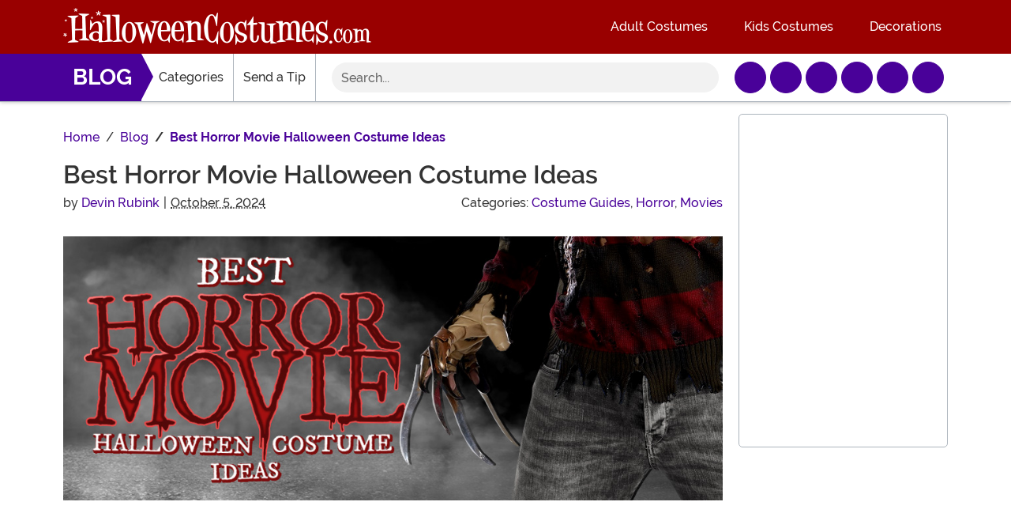

--- FILE ---
content_type: text/html; charset=utf-8
request_url: https://www.halloweencostumes.com/blog/p-1079-horror-movie-halloween-costume-ideas.aspx
body_size: 22093
content:

<!DOCTYPE html><!--[if lt IE 8]><html lang="en" class="no-js lt-ie10 lt-ie9 lt-ie8"><![endif]--><!--[if IE 8]><html lang="en" class="no-js lt-ie10 lt-ie9"><![endif]--><!--[if IE 9]><html lang="en" class="no-js lt-ie10"><![endif]--><!--[if IE 10]><html lang="en" class="no-js ie10"><![endif]--><!--[if gt IE 10]><!--><html lang="en" class="no-js no-rcnt bs"><!--<![endif]--><head lang="en"><title>Best Horror Movie Halloween Costume Ideas - HalloweenCostumes.com Blog</title><meta name="keywords" content="        Movies,         Nightmare on Elm Street,         Pennywise,        Chucky,       Dracula,      Freddy Krueger,     Friday the 13th,    Halloween Costumes,   Horror,  IT, Michael Myers" /><meta name="description" content="Dress up as your favorite horror movie villain this Halloween! Our guide to horror costume ideas will have you dressing like Michael, Freddy, and the rest!" /><meta name="author" content="Devin Rubink" /><meta property="og:title" content="Best Horror Movie Halloween Costume Ideas - HalloweenCostumes.com Blog" /><meta property="og:description" content="Dress up as your favorite horror movie villain this Halloween! Our guide to horror costume ideas will have you dressing like Michael, Freddy, and the rest!" /><meta property="og:type" content="article" /><meta property="og:url" content="https://www.halloweencostumes.com/blog/p-1079-horror-movie-halloween-costume-ideas.aspx" /><meta property="og:site_name" content="HalloweenCostumes.com" /><meta property="og:image" content="https://images.halloweencostumes.com/blog/images/1079/6685-2/horror-movie-costume-ideas.jpg" />	<meta charset="utf-8" /><meta id="viewport" name="viewport" content="width=device-width, initial-scale=1, shrink-to-fit=no" /><meta http-equiv="Content-Type" content="text/html;charset=utf-8" /><meta name="language" content="en-us" /><meta name="rating" content="general" /><meta name="distribution" content="global" /><meta http-equiv="X-UA-Compatible" content="IE=edge" /><meta name="msapplication-TileColor" content="#da532c" /><meta name="msapplication-TileImage" content="/theme/hc/img/fv/mstile-144x144.png" /><meta name="msapplication-config" content="/theme/hc/img/fv/browserconfig.xml" /><meta name="theme-color" content="#ffffff" /><link rel="preload" href="/Views/Shared/hc/_Layout1/preload/preload.min.css?v=1" as="style" type="text/css" crossorigin="anonymous" /><link rel="preconnect" href="https://images.halloweencostumes.com/" crossorigin="anonymous" />	<link rel="preload" href="/Views/Shared/hc/us/img/logo.png" as="image" type="image/png" crossorgin="anonymous" /><link rel="preload" href="/content/font/monsterrat-medium.woff2" as="font" type="font/woff2" crossorigin="anonymous" /><link rel="preload" href="/content/font/monsterrat-semibold.woff2" as="font" type="font/woff2" crossorigin="anonymous" /><link rel="preload" href="/content/font/monsterrat-bold.woff2" as="font" type="font/woff2" crossorigin="anonymous" /><link rel="preload" href="/content/font/custom-icons.woff2" as="font" type="font/woff2" crossorigin><link rel="preload" href="/content/font/fa-brands-400.woff2" as="font" type="font/woff2" crossorigin><link rel="preload" href="/content/font/fa-light-300.woff2" as="font" type="font/woff2" crossorigin><link rel="preload" href="/content/font/fa-regular-400.woff2" as="font" type="font/woff2" crossorigin><link rel="preload" href="/content/font/fa-sharp-solid-900.woff2" as="font" type="font/woff2" crossorigin><link rel="preload" href="/content/font/fa-solid-900.woff2" as="font" type="font/woff2" crossorigin><link rel="preload" href="/wwwroot/dist/legacy/img/fontawesome.CkA4mhCj.svg" type="image/svg+xml" as="image"><script>const convertSVG = (image, callback) =>{if (typeof fetch !== "undefined"){// Get the SVG file from the cachefetch(image.src, { cache: "force-cache" }).then((res) => res.text()).then((data) =>{// Parse the SVG text and turn it into DOM nodesconst parser = new DOMParser();const svg = parser.parseFromString(data, "image/svg+xml").querySelector("svg");// Pass along any class or IDs from the parent <img> elementif (image.id) svg.id = image.id;if (image.className) svg.classList = image.classList;// Replace the parent <img> with our inline SVGimage.parentNode.replaceChild(svg, image);}).then(callback).catch((error) => console.error(error));}};</script><meta property="fb:app_id" content="133781510162315" /><meta name="google-adsense-account" content="ca-pub-5584689471206185" /><meta name="msapplication-config" content="none" />	<script type="text/javascript">function perfMark(name){if (typeof performance === "undefined"){return;}if (performance.mark === undefined){return;}performance.mark(name);}</script><script src="https://cdnjs.cloudflare.com/polyfill/v3/polyfill.min.js?features=es6%2Ces5%2Cdefault%2Ces7%2Ces2015%2Ces2016%2Ces2017%2Ces2018%2Ces2019%2Cblissfuljs"></script><script src="/bundles/base-top?v=i0dLdjqCUOMp8wKADSTY8JWYb9yd1xHxRILCc6i8m5I1"></script><script type="text/javascript">var funVisitorCookieKeyName = 'VISITOR_v1';var funDataPrivacyPolicyCountries = [748,768,790,821,872,880,881,890,923,937,940,943,964,977,982,1008,1014,1025,1073,1084,1085,1090,1110,1126,1132,1147,1523,1166,1262,1263,810,1301,1327,1334,1366,1367,1385,1410,975,1488];var funDataPrivacyPolicyCookieKeyName = 'DATAPRIVACYPOLICY_v1';</script><script type="text/javascript">var fun_CookieDomain = ".halloweencostumes.com";</script><script type="text/javascript">window._trackJs = { token: "e80f94dada7040eb8fae21ddc6095ed2", application: "100-13" };</script><script type="text/javascript" src="/scripts/tracker.js"></script>	<script>perfMark("trackjs done blocking");</script><link rel="canonical" href="https://www.halloweencostumes.com/blog/p-1079-horror-movie-halloween-costume-ideas.aspx" />	<link rel="icon" type="image/x-icon" href="/wwwroot/img/hc/favicon/favicon.ico"><link rel="icon" type="image/png" sizes="16x16" href="/wwwroot/img/hc/favicon/favicon-16x16.png"><link rel="icon" type="image/png" sizes="32x32" href="/wwwroot/img/hc/favicon/favicon-32x32.png"><link rel="icon" type="image/png" sizes="48x48" href="/wwwroot/img/hc/favicon/favicon-48x48.png"><link rel="manifest" href="/wwwroot/img/hc/favicon/manifest.webmanifest"><meta name="mobile-web-app-capable" content="yes"><meta name="theme-color" content="#900"><meta name="application-name" content="HalloweenCostumes"><link rel="apple-touch-icon" sizes="57x57" href="/wwwroot/img/hc/favicon/apple-touch-icon-57x57.png"><link rel="apple-touch-icon" sizes="60x60" href="/wwwroot/img/hc/favicon/apple-touch-icon-60x60.png"><link rel="apple-touch-icon" sizes="72x72" href="/wwwroot/img/hc/favicon/apple-touch-icon-72x72.png"><link rel="apple-touch-icon" sizes="76x76" href="/wwwroot/img/hc/favicon/apple-touch-icon-76x76.png"><link rel="apple-touch-icon" sizes="114x114" href="/wwwroot/img/hc/favicon/apple-touch-icon-114x114.png"><link rel="apple-touch-icon" sizes="120x120" href="/wwwroot/img/hc/favicon/apple-touch-icon-120x120.png"><link rel="apple-touch-icon" sizes="144x144" href="/wwwroot/img/hc/favicon/apple-touch-icon-144x144.png"><link rel="apple-touch-icon" sizes="152x152" href="/wwwroot/img/hc/favicon/apple-touch-icon-152x152.png"><link rel="apple-touch-icon" sizes="167x167" href="/wwwroot/img/hc/favicon/apple-touch-icon-167x167.png"><link rel="apple-touch-icon" sizes="180x180" href="/wwwroot/img/hc/favicon/apple-touch-icon-180x180.png"><link rel="apple-touch-icon" sizes="1024x1024" href="/wwwroot/img/hc/favicon/apple-touch-icon-1024x1024.png"><meta name="apple-mobile-web-app-capable" content="yes"><meta name="apple-mobile-web-app-status-bar-style" content="black-translucent"><meta name="apple-mobile-web-app-title" content="HalloweenCostumes"><meta name="msapplication-TileColor" content="#fff"><meta name="msapplication-TileImage" content="/wwwroot/img/hc/favicon/mstile-144x144.png"><meta name="msapplication-config" content="/wwwroot/img/hc/favicon/browserconfig.xml"><link rel="stylesheet" href="/Views/Shared/hc/_Layout1/preload/preload.min.css?v=1" crossorigin="anonymous" /><link href="/bundles/base-style?v=EnYrQvCmgWUfg8Yy4eSFEmFt08_mxTm_xFmTehrpVmc1" rel="stylesheet"/><link href="/8F9C0ECF6C975D9D.min.css?v=SkbKAkRc4aHJGr_EHvpo6teDP7nMxZpD5O__Hfdjb7U1" rel="stylesheet"/><link href="/FFFFFFFF828B774E.min.css?v=DQVrj3W55bvuFP4duSnRKfXfI1mY8rJNSeTfBSGgcGw1" rel="stylesheet"/><link href="/FFFFFFFFF1BD7646.min.css?v=zlmkewMR6XMpjADN95AG4se4YirydQojwg8QWblofbg1" rel="stylesheet"/><script type="module" crossorigin src="/wwwroot/dist/legacy/js/TagManager-chunk.B7llRH2k.js"></script>
<link rel="stylesheet" crossorigin href="/wwwroot/dist/legacy/css/TagManager.ZYKwmuD8.css"><script>perfMark("stylesheets done blocking");</script><script src="/bundles/jquery?v=lPtJzPZdyMfeA_3msz66mc1mSCeNrS_MfpTuA8rPIcA1"></script><script>perfMark("jquery done blocking");</script><script>try {dataLayer = window.dataLayer || [];
dataLayer.push({"ecomm_pagetype": "blog"});
dataLayer.push({"customer_id": "0"});
dataLayer.push({"EventID": "a81067ca-5a57-49fb-a063-df04000ecb8d"});
dataLayer.push({"ecommerce": {"purchase":{"actionField":{"affiliation":null,"coupon":null,"customerAddressCity":null,"customerAddressLine1":null,"customerAddressLine2":null,"customerAddressState":null,"customerAddressZip":null,"id":null,"revenue":null,"shipping":null,"tax":null},"products":[]}}});dataLayer.push({'consent_mode_regions': 'AD,AT,BE,BG,HR,CY,CZ,DK,EE,FI,FR,GF,DE,GR,GP,HU,IE,IT,LV,LI,LT,LU,MT,MQ,YT,MC,ME,NL,PL,PT,RE,RO,PM,SM,SK,SI,ES,SE,GB,VA'});(function (w, d, s, l, i){w[l] = w[l] || []; w[l].push({'gtm.start':new Date().getTime(), event: 'gtm.js'}); var f = d.getElementsByTagName(s)[0],j = d.createElement(s), dl = l != 'dataLayer' ? '&l=' + l : ''; j.async = true; j.src ='//www.googletagmanager.com/gtm.js?id=' + i + dl; f.parentNode.insertBefore(j, f);})(window, document, 'script', 'dataLayer', 'GTM-WV5R445');}catch (err) {if (typeof trackJs !== "undefined"){trackJs.track(err);}}</script><script>perfMark("header analytics done blocking");</script></head><body><div style="display: none"><img src="/wwwroot/dist/legacy/img/fontawesome.CkA4mhCj.svg" onload="convertSVG(this);" style="display: none;" alt="" /></div><noscript><iframe src="//www.googletagmanager.com/ns.html?id=GTM-WV5R445&amp;ecomm_pagetype=blog&amp;customer_id=0&amp;EventID=a81067ca-5a57-49fb-a063-df04000ecb8d" height="0" width="0" style="display:none;visibility:hidden"></iframe></noscript><div id="fb-root"></div><script async defer crossorigin="anonymous" src="https://connect.facebook.net/en_US/sdk.js#xfbml=1&version=v3.3&appId=1417459498471769&autoLogAppEvents=1"></script><div class="ovr"></div><header><div class="header-top p-3 p-lg-0 bg-primary"><div class="header-row"><div class="container-fluid limit-width p-0"><nav class="navbar navbar-dark navbar-expand-lg navbar-top p-0 p-lg-3"><button class="btn btn-link navbar-toggler border-0 text-white d-lg-none" type="button" data-toggle="modal" data-target="#menuModal" aria-label="Show menu"><span class="fas fa-bars fa-2x" aria-hidden="true"></span></button><a id="hlLogoLink1" alt="Halloween Costumes" class="navbar-brand flex-grow-1 flex-lg-grow-0 text-center m-0 p-0" href="/" title="Halloween Costumes"><img class="img-fluid" src="/theme/hc/img/logo.png" alt="Halloween Costumes" width="390" height="48" /></a><button id="searchToggle" class="btn btn-link text-white d-lg-none" type="button" data-toggle="collapse" data-target="#searchBar" aria-label="Enter search bar"><i class="fas fa-search fa-2x" aria-hidden="true"></i></button><div class="collapse navbar-collapse"><ul class="navbar-nav ml-auto"><li class="nav-item"><a class="nav-link text-white" href="/adult-costumes.html">Adult Costumes</a></li><li class="nav-item mx-5"><a class="nav-link text-white" href="/kids-costumes.html">Kids Costumes</a></li><li class="nav-item"><a class="nav-link text-white" href="/halloween-decorations.html">Decorations</a></li></ul></div></nav></div></div><div class="header-row border-lg-bottom header-bottom"><div class="container-fluid limit-width p-0"><nav class="navbar navbar-expand-lg align-items-stretch p-0"><div id="desktopMenu" class="col-auto"><div id="topMenu"><ul id="menu" class="nav"><li class="nav-blog nav-item"><a class="nav-link" href="/blog/">Blog</a></li><li class="nav-categories nav-item ml-lg-3"><a class="nav-link has-child" href="#">Categories <i class="fas fa-chevron-right" aria-hidden="true"></i></a><ul><li class="nav-item"><a class="nav-link" href="/blog/all-blog-posts"><span>All</span></a></li><li class="nav-item"><a class="nav-link" href="/blog/c-72-animation.aspx"><span>Animation</span></a></li><li class="nav-item"><a class="nav-link" href="/blog/c-138-artwork.aspx"><span>Artwork</span></a></li><li class="nav-item"><a class="nav-link" href="/blog/c-104-character-evolution.aspx"><span>Character Evolution</span></a></li><li class="nav-item"><a class="nav-link" href="/blog/c-19-contest.aspx"><span>Contest</span></a></li><li class="nav-item"><a class="nav-link" href="/blog/c-11-conventions.aspx"><span>Conventions</span></a></li><li class="nav-item"><a class="nav-link" href="/blog/c-20-cosplay.aspx"><span>Cosplay</span></a></li><li class="nav-item"><a class="nav-link" href="/blog/c-21-costume-guides.aspx"><span>Costume Guides</span></a></li><li class="nav-item"><a class="nav-link" href="/blog/c-125-costume-tutorials.aspx"><span>Costume Tutorials</span></a></li><li class="nav-item"><a class="nav-link" href="/blog/c-120-crafting-tutorials.aspx"><span>Crafting Tutorials</span></a></li><li class="nav-item"><a class="nav-link" href="/blog/c-117-decor.aspx"><span>Decor</span></a></li><li class="nav-item"><a class="nav-link" href="/blog/c-25-diy.aspx"><span>DIY</span></a></li><li class="nav-item"><a class="nav-link" href="/blog/c-84-exclusives.aspx"><span>Exclusives</span></a></li><li class="nav-item"><a class="nav-link" href="/blog/c-78-family.aspx"><span>Family</span></a></li><li class="nav-item"><a class="nav-link" href="/blog/c-83-fantasy.aspx"><span>Fantasy</span></a></li><li class="nav-item"><a class="nav-link" href="/blog/c-126-frequently-asked-questions.aspx"><span>Frequently Asked Questions</span></a></li><li class="nav-item"><a class="nav-link" href="/blog/c-118-historical.aspx"><span>Historical</span></a></li><li class="nav-item"><a class="nav-link" href="/blog/c-49-holidays.aspx"><span>Holidays</span></a></li><li class="nav-item"><a class="nav-link" href="/blog/c-29-horror.aspx"><span>Horror</span></a></li><li class="nav-item"><a class="nav-link" href="/blog/c-30-humor.aspx"><span>Humor</span></a></li><li class="nav-item"><a class="nav-link" href="/blog/c-87-infographics.aspx"><span>Infographics</span></a></li><li class="nav-item"><a class="nav-link" href="/blog/c-114-makeup.aspx"><span>Makeup</span></a></li><li class="nav-item"><a class="nav-link" href="/blog/c-28-makeup-tutorials.aspx"><span>Makeup Tutorials</span></a></li><li class="nav-item"><a class="nav-link" href="/blog/c-121-mashup.aspx"><span>Mashup</span></a></li><li class="nav-item"><a class="nav-link" href="/blog/c-81-movies.aspx"><span>Movies</span></a></li><li class="nav-item"><a class="nav-link" href="/blog/c-106-music.aspx"><span>Music</span></a></li><li class="nav-item"><a class="nav-link" href="/blog/c-140-party-ideas.aspx"><span>Party Ideas</span></a></li><li class="nav-item"><a class="nav-link" href="/blog/c-86-printables.aspx"><span>Printables</span></a></li><li class="nav-item"><a class="nav-link" href="/blog/c-112-quiz.aspx"><span>Quiz</span></a></li><li class="nav-item"><a class="nav-link" href="/blog/c-141-recipes.aspx"><span>Recipes</span></a></li><li class="nav-item"><a class="nav-link" href="/blog/c-38-resource.aspx"><span>Resource</span></a></li><li class="nav-item"><a class="nav-link" href="/blog/c-88-science-fiction.aspx"><span>Science Fiction</span></a></li><li class="nav-item"><a class="nav-link" href="/blog/c-131-sports.aspx"><span>Sports</span></a></li><li class="nav-item"><a class="nav-link" href="/blog/c-13-superheroes.aspx"><span>Superheroes</span></a></li><li class="nav-item"><a class="nav-link" href="/blog/c-82-television.aspx"><span>Television</span></a></li><li class="nav-item"><a class="nav-link" href="/blog/c-105-then-and-now.aspx"><span>Then and Now</span></a></li><li class="nav-item"><a class="nav-link" href="/blog/c-58-video-games.aspx"><span>Video Games</span></a></li></ul></li><li class="nav-item border-lg-x"><a class="nav-link" href="/blog/suggest.aspx">Send a Tip</a></li><li class="d-lg-none nav-item"><a class="nav-link" href="/adult-costumes.html">Adult Costumes</a></li><li class="d-lg-none nav-item"><a class="nav-link" href="/kids-costumes.html">Kids Costumes</a></li><li class="d-lg-none nav-item"><a class="nav-link" href="/halloween-decorations.html">Decorations</a></li></ul></div></div><div id="searchBar" class="navbar-collapse collapse col py-lg-3"><form id="frmSearch" action="/blog/search.aspx" method="get" onsubmit="return Fun.Global.ValidateSiteSearch();" class="form-inline mt-3 mt-lg-0 w-100"><div class="input-group w-100"><input id="txtSearch" name="q" type="search" class="form-control border-0 bg-light input-search rounded-pill" placeholder="Search..." maxlength="100" aria-label="Search" /><div class="input-group-append"><button class="btn btn-light rounded-right-pill" type="submit" aria-label="Submit search form"><i class="fas fa-search" aria-hidden="true"></i></button></div></div></form></div><div class="d-none d-lg-flex col-auto py-lg-3 social"><a class="btn btn-link btn-purple rounded-circle text-white mr-2" href="https://www.facebook.com/HalloweenCostumesDotCom" rel="noopener" target="_blank" aria-label="Facebook"><i class="fab fa-facebook-f" aria-hidden="true"></i></a><a class="btn btn-link btn-purple rounded-circle text-white mr-2" href="https://www.twitter.com/funcostumes" rel="noopener" target="_blank" aria-label="X"><i class="fab fa-x-twitter" aria-hidden="true"></i></a><a class="btn btn-link btn-purple rounded-circle text-white mr-2" href="https://www.pinterest.com/alwayshalloween/" rel="noopener" target="_blank" aria-label="Pinterest"><i class="fab fa-pinterest" aria-hidden="true"></i></a><a class="btn btn-link btn-purple rounded-circle text-white mr-2" href="https://www.Instagram.com/FunCostumes" rel="noopener" target="_blank" aria-label="Instagram"><i class="fab fa-instagram" aria-hidden="true"></i></a><a class="btn btn-link btn-purple rounded-circle text-white mr-2" href="https://www.youtube.com/user/halloweencostumes" rel="noopener" target="_blank" aria-label="YouTube"><i class="fab fa-youtube" aria-hidden="true"></i></a><a class="btn btn-link btn-purple rounded-circle text-white mr-2" href="https://www.tiktok.com/@halloweencostumes.com" rel="noopener" target="_blank" aria-label="TikTok"><i class="fab fa-tiktok" aria-hidden="true"></i></a></div></nav></div></div></div></header><div class="modal modal-left modal-menu d-lg-none" id="menuModal" tabindex="-1" role="dialog" aria-hidden="true"><div class="modal-dialog" role="document"><div class="modal-content"><div id="mobileMenu" class="modal-body p-0 shadow"></div></div></div></div><div class="container"><div class="row"><main class="col-lg-9 mt-0 mt-lg-4"><div id="bcr" class="bcr-a cf"><nav aria-label="breadcrumb"><ol class="breadcrumb justify-content-center justify-content-lg-start"><li class="breadcrumb-item d-none d-lg-inline"><span class="home item"><a class="home item" href="/"><span>Home</span></a></span></li><li class="breadcrumb-item text-center text-lg-left" data-category-id="0"><a class="d-flex d-lg-inline-block justify-content-between align-items-center" href="/blog/"><span class="d-lg-none"><i class="far fa-chevron-left fa-lg fa-2x mr-3"></i></span><span><span class="d-block d-lg-inline">Blog</span></span></a></li><li class="breadcrumb-item d-none d-lg-inline font-weight-lg-bold" data-category-id="0"><a href=""><span>Best Horror Movie Halloween Costume Ideas</span></a></li></ol></nav></div><div class="posts"><div class="article"><h1>Best Horror Movie Halloween Costume Ideas</h1><div class="row mb-5"><div class="col-12 col-lg-auto"><span>by </span><a href="/blog/a-78-devin-rubink.aspx" rel="author">Devin Rubink</a><span class="px-2">|</span><abbr title="2024-10-05T13:00:30Z">October 5, 2024</abbr></div><div class="col-12 col-lg text-lg-right"><span>Categories: </span><a href="/blog/c-21-costume-guides.aspx">Costume Guides</a>, <a href="/blog/c-29-horror.aspx">Horror</a>, <a href="/blog/c-81-movies.aspx">Movies</a></div></div><div class="post"><p style="text-align: center;"><a href="https://www.halloweencostumes.com/blog/p-1079-horror-movie-halloween-costume-ideas.aspx" target="_blank"><img src="https://images.halloweencostumes.com/blog/1079/best-horror-movie-halloween-costume-ideas.jpg" alt="Best Horror Movie Halloween Costume Ideas" caption="false" width="1000" height="400"></a></p><div id="adSenseArticle" class="my-4"></div><p style="text-align: left;">There are two types of people in the world: those who enjoy horror movies year-round and those who wait until October 1st. While we enjoy our favorite thrillers and slashers all year long, we certainly understand that during the month of October, the villains of these scary movies are the real stars. But for the year-round fans, what better time than now to dress as your favorite scary movie characters? Here are some easy movie character costume ideas featuring some of our favorite maniacs from horror movies.</p><p style="text-align: left;">We'll specifically be looking at horror movie costumes here rather than Halloween or scary movie costumes. Horror movies are classified as having dark and disturbing subject matter, made with the intent of eliciting terror, fear, disgust, shock, and suspense. It's often debatable about where to draw the line, with movies like <em><a href="https://www.halloweencostumes.com/coraline-costumes.html" target="_blank">Coraline</a></em>, <em><a href="https://www.halloweencostumes.com/ghostbuster-costumes.html" target="_blank">Ghostbusters</a></em>, and <a href="https://www.halloweencostumes.com/addams-family-costumes.html" target="_blank"><em>The Addams Family</em></a> including elements of horror but falling onto a more family-friendly side. What movies are or aren't horror for you?</p><p style="text-align: left;">&nbsp;</p><h2 style="text-align: center;">1. Alien Costumes</h2><p style="text-align: center;"><img src="https://images.halloweencostumes.com/blog/1079/aliens-costumes.jpg" alt="Alien Costumes" width="896" height="600" caption="false"></p><table style="width: 100%; border-collapse: collapse; border-style: none; margin-left: auto; margin-right: auto;" border="0"><tbody><tr><td style="width: 33.3333%; text-align: center;"><a href="https://www.halloweencostumes.com/alien-adult-premium-xenomorph-costume.html" target="_blank">Xenomorph Costume</a></td><td style="width: 33.3333%; text-align: center;"><a href="https://www.halloweencostumes.com/womens-alien-ripley-flight-suit-costume.html" target="_blank">Ripley Costume</a></td><td style="width: 33.3333%; text-align: center;"><a href="https://www.halloweencostumes.com/chestburster-alien-costume.html" target="_blank">Chestburster Costume</a></td></tr></tbody></table><p style="text-align: center;"><a href="https://www.halloweencostumes.com/alien-vs-predator-costumes.html" target="_blank">Shop all Alien Costumes</a></p><p style="text-align: left;">There are good horror movies, and then there are great ones. <em>Alien</em> is one of the best and most influential horror movies of all time! It spawned an incredible horror movie franchise and gave us one of the coolest alien species seen on screen. And who could forget the iconic alien chest-burster scene and its many parodies? Which <em>Alien</em> costume would you love to wear for Halloween?</p><p style="text-align: left;">&nbsp;</p><h2 style="text-align: center;">2. Beetlejuice Costumes</h2><p style="text-align: center;"><img src="https://images.halloweencostumes.com/blog/1079/beetlejuice-costumes.jpg" alt="Beetlejuice Costumes" caption="false" width="1015" height="542"></p><table style="width: 100%; border-collapse: collapse; border-style: none; margin-left: auto; margin-right: auto;" border="0"><tbody><tr><td style="width: 25%; text-align: center;"><a href="https://www.halloweencostumes.com/plus-size-womens-red-wedding-dress.html" target="_blank">Plus Size Lydia Deetz</a></td><td style="width: 25%; text-align: center;"><a href="https://www.halloweencostumes.com/beetlejuice-kids-costume.html" target="_blank">Child Beetlejuice</a></td><td style="width: 25%; text-align: center;"><a href="https://www.halloweencostumes.com/miss-dead-receptionist-costume.html" target="_blank">Miss Dead Receptionist</a></td><td style="width: 25%; text-align: center;"><a href="https://www.halloweencostumes.com/beetlejuice-adult-costume.html" target="_blank">Beetlejuice Costume</a></td></tr></tbody></table><p style="text-align: center;"><a href="https://www.halloweencostumes.com/beetlejuice-costumes.html" target="_blank">Shop all Beetlejuice Costumes</a></p><p style="text-align: left;">One of the most iconic comedy horror movies of all time, Beetlejuice is full of great horror costume ideas for men and women. (And dogs!) Of course, you have the infamous black and white striped suit, but you can also find Beetlejuice costumes for characters like our favorite goth girl, Lydia Deetz, and Miss Argentina.</p><p style="text-align: left;">&nbsp;</p><h2 style="text-align: center;">3. Five Nights at Freddy's Costumes (FNAF Costumes)</h2><p style="text-align: center;"><img src="https://images.halloweencostumes.com/blog/1079/five-nights-at-freddys-costumes.jpg" alt="Five Nights at Freddy's Costumes" caption="false" width="616" height="600"></p><table style="width: 100%; border-collapse: collapse; border-style: none; margin-left: auto; margin-right: auto;" border="0"><tbody><tr><td style="width: 50%; text-align: center;">Child Foxy Costume</td><td style="width: 50%; text-align: center;">Roxanne Wolf</td></tr></tbody></table><p style="text-align: left;">While originally an indie horror game, <em>Five Nights at Freddy's</em> (aka FNAF) gained a huge following! So huge, in fact, that we have a FNAF movie. A night security guard realized that the animatronics come to life, and they're deadly. The original animatronics consist of Freddy Fazbear, Foxy the Pirate Fox, Bonnie the Rabbit, and Chica the Chicken. There have since been several other animatronics added to the lineup in sequel games. Maybe someday we'll see them in the movies as well?</p><p style="text-align: left;">&nbsp;</p><h2 style="text-align: center;">4. Captain Spaulding Costume</h2><p style="text-align: center;"><img src="https://images.halloweencostumes.com/blog/1079/captain-spaulding-costume.jpg" alt="Captain Spaulding Costume" width="420" height="600" caption="false"></p><p style="text-align: center;"><a href="https://www.halloweencostumes.com/adult-captain-spaulding-costume.html" target="_blank">Adult Captain Spaulding Costume</a></p><p style="text-align: left;">A member of the deadly Firefly family, Captain Spaulding dresses as a clown and runs a roadside attraction to help draw in more victims. He is featured in all 3 movies about the Firefly family, starting with <em>House of 1000 Corpses</em>, then&nbsp;<em>The Devil's Rejects</em>, and <em>3 from Hell</em>. We hope you're confident in your face-painting skills!</p><p style="text-align: left;">&nbsp;</p><h2 style="text-align: center;">5. Killer Klowns from Outer Space Costumes</h2><p style="text-align: center;"><img src="https://images.halloweencostumes.com/blog/1079/killer-klowns-from-outer-space-costumes.jpg" alt="Killer Klowns from Outer Space" width="522" height="600" caption="false"></p><table style="width: 100%; border-collapse: collapse; border-style: none; margin-left: auto; margin-right: auto;" border="0"><tbody><tr><td style="width: 50%; text-align: center;"><a href="https://www.halloweencostumes.com/killer-klowns-from-outer-space-adult-slim-costume.html" target="_blank">Slim Costume</a></td><td style="width: 50%; text-align: center;"><a href="https://www.halloweencostumes.com/killer-klowns-from-outer-sapce-adult-shorty-costume.html" target="_blank">Adult Shorty Costume</a></td></tr></tbody></table><p style="text-align: center;"><a href="https://www.halloweencostumes.com/killer-klowns-from-outer-space-costumes.html" target="_blank">Shop all Killer Klowns from Outer Space Costumes</a></p><p style="text-align: left;">Cult classic horror movies have some excellent costume ideas, too! Take <em>Killer Klowns from Outer Space</em>, a movie about clown aliens that take over a small town. They have wildly colorful outfits and seem so innocent and playful until they turn on you. Which Killer Klown character is your favorite?</p><p style="text-align: left;">&nbsp;</p><h2 style="text-align: center;">6. Michael Myers Costumes</h2><p style="text-align: center;"><img src="https://images.halloweencostumes.com/blog/1079/michael-myers-costumes.jpg" alt="Michael Myers Costume Ideas" caption="false" width="1015" height="618"></p><table style="width: 100%; border-collapse: collapse; border-style: none; margin-left: auto; margin-right: auto;" border="0"><tbody><tr><td style="width: 25%; text-align: center;"><a href="https://www.halloweencostumes.com/halloween-2018-adult-michael-myers-coveralls.html" target="_blank">Michael Myers Costume</a></td><td style="width: 25%; text-align: center;"><a href="https://www.halloweencostumes.com/child-rob-zombie-halloween-michael-myers-costume.html" target="_blank">Child Rob Zombie Michael</a></td><td style="width: 25%; text-align: center;"><a href="https://www.halloweencostumes.com/halloween-ii-adult-michael-myers-coveralls.html" target="_blank">Halloween II Michael</a></td><td style="width: 25%; text-align: center;"><a href="https://www.halloweencostumes.com/halloween-adult-young-michael-costume.html" target="_blank">Young Michael Costume</a></td></tr></tbody></table><p style="text-align: center;"><a href="https://www.halloweencostumes.com/michael-myers-costumes.html" target="_blank">Shop all Michael Myers Costumes</a></p><p style="text-align: left;">Say what you want, but Michael Myers is the official king of Halloween. Not only was he the inspiration for many other slasher franchises, but his movies are also named after the holiday! Michael Myers is most known for his iconic mask and his ability to stalk his victim with ease. He inspires fear in his victims by approaching them in a slow and stoic manner (seriously, why can't people just outrun him?) and is tough to bring down. Be the scariest person on Halloween with these Michael Myers costumes for adults and kids!</p><p style="text-align: left;">&nbsp;</p><h2 style="text-align: center;">7. Werewolf Costumes</h2><p style="text-align: center;"><img src="https://images.halloweencostumes.com/blog/1079/werewolf-costumes.jpg" alt="Werewolf Costume Ideas" caption="false" width="1015" height="623"></p><table style="width: 100%; border-collapse: collapse; border-style: none; margin-left: auto; margin-right: auto;" border="0"><tbody><tr><td style="width: 25%; text-align: center;"><a href="https://www.halloweencostumes.com/womens-vicious-werewolf.html" target="_blank">Women's Werewolf</a></td><td style="width: 25%; text-align: center;"><a href="https://www.halloweencostumes.com/child-werewolf-costume.html" target="_blank">Kids' Werewolf Costume</a></td><td style="width: 25%; text-align: center;"><a href="https://www.halloweencostumes.com/girls-werewolf-costume.html" target="_blank">Girls' Werewolf</a></td><td style="width: 25%; text-align: center;"><a href="https://www.halloweencostumes.com/adult-gray-lycan-werewolf-costume.html" target="_blank">Werewolf Costume</a></td></tr></tbody></table><p style="text-align: center;"><a href="https://www.halloweencostumes.com/werewolf-costumes.html" target="_blank">Shop all Werewolf Costumes</a></p><p style="text-align: left;">Clap for the wolfman&mdash;he's going to make a great horror costume idea. Part of the Universal classic monsters lineup, werewolves make great Halloween costume ideas in general! Keep it classic with a scary werewolf outfit, or make your own werewolf costume with werewolf gloves and a special effects makeup kit. Just make sure to rock plaid and jeans!</p><p style="text-align: left;">&nbsp;</p><h2 style="text-align: center;">8. Zombie Costumes</h2><p style="text-align: center;"><img src="https://images.halloweencostumes.com/blog/1079/zombie-costumes.jpg" alt="Zombie Costume Ideas" caption="false" width="1015" height="536"></p><table style="width: 100%; border-collapse: collapse; border-style: none; margin-left: auto; margin-right: auto;" border="0"><tbody><tr><td style="width: 25%; text-align: center;"><a href="https://www.halloweencostumes.com/adult-zombie-costume.html" target="_blank">Zombie Costume</a></td><td style="width: 25%; text-align: center;"><a href="https://www.halloweencostumes.com/zombie-school-girl-halloweencostume.html" target="_blank">Zombie School Girl</a></td><td style="width: 25%; text-align: center;"><a href="https://www.halloweencostumes.com/kids-zombie-football-player-costume.html" target="_blank">Zombie Football Player</a></td><td style="width: 25%; text-align: center;"><a href="https://www.halloweencostumes.com/womens-zombie-costumes.html" target="_blank">Zombie Nurse</a></td></tr></tbody></table><p style="text-align: center;"><a href="https://www.halloweencostumes.com/zombie-costumes.html" target="_blank">Shop all Zombie Costumes</a></p><p>After George Romero popularized <a href="https://www.halloweencostumes.com/blog/p-1350-the-ultimate-guide-to-zombies.aspx" target="_blank">zombies in horror movies</a>, zombie movies have taken the world by storm. Zombie costumes for the entire family are relatively easy to find, making them the best scary movie costume for groups. These creepy creatures have been portrayed time and again in film, and you can find everything from zombies in normal clothing to clown zombies and nurse zombies. If you want to try your hand at making your own <a href="https://www.halloweencostumes.com/blog/p-1212-how-to-turn-any-halloween-costume-into-a-zombie-costume.aspx" target="_blank">zombie costume DIY</a>, you can turn practically any Halloween costume into a scary costume!</p><p>&nbsp;</p><h2 style="text-align: center;">9. Chucky Costumes</h2><p style="text-align: center;"><img src="https://images.halloweencostumes.com/blog/1079/chucky-costumes.jpg" alt="Chucky Costumes" caption="false" width="1015" height="700"></p><table style="width: 100%; border-collapse: collapse; border-style: none; margin-left: auto; margin-right: auto;" border="0"><tbody><tr><td style="width: 25%; text-align: center;"><a href="https://www.halloweencostumes.com/childs-play-adult-chucky-deluxe-costume.html" target="_blank">Adult Chucky Costume</a></td><td style="width: 25%; text-align: center;"><a href="https://www.halloweencostumes.com/chucky-dog-costume.html" target="_blank">Chucky Pet Costume</a></td><td style="width: 25%; text-align: center;"><a href="https://www.halloweencostumes.com/childs-play-kids-chucky-costume.html" target="_blank">Child Chucky</a></td><td style="width: 25%; text-align: center;"><a href="https://www.halloweencostumes.com/bride-of-chucky-womens-deluxe-costume.html" target="_blank">Bride of Chucky</a></td></tr></tbody></table><p style="text-align: center;"><a href="https://www.halloweencostumes.com/chucky-costumes.html" target="_blank">Shop all Chucky Costumes</a></p><p style="text-align: left;">What&rsquo;s another way to strike fear into people? Dressing up as a murderous toy doll ought to do the trick. Chucky was introduced in <em>Child&rsquo;s Play</em> several decades ago and has since been a popular horror movie character. If you&rsquo;re going to be Chucky for Halloween, all you&rsquo;ll have to do is pick out one of these Chucky costumes. No need to use voodoo to transfer your soul into a doll&rsquo;s body!</p><p style="text-align: left;">&nbsp;</p><h2 style="text-align: center;">10. Mummy Costumes</h2><p style="text-align: center;"><img src="https://images.halloweencostumes.com/blog/1079/mummy-costumes.jpg" alt="Mummy Costume Ideas" caption="false" width="1015" height="578"></p><table style="width: 100%; border-collapse: collapse; border-style: none; margin-left: auto; margin-right: auto;" border="0"><tbody><tr><td style="width: 25%; text-align: center;"><a href="https://www.halloweencostumes.com/womens-under-wraps-mummy-costume.html" target="_blank">Women's Mummy</a></td><td style="width: 25%; text-align: center;"><a href="https://www.halloweencostumes.com/mummy-costumes.html" target="_blank">Kids' Cozy Mummy Onesie </a></td><td style="width: 25%; text-align: center;"><a href="https://www.halloweencostumes.com/girls-mummy-costume.html" target="_blank">Child Mummy Dress</a></td><td style="width: 25%; text-align: center;"><a href="https://www.halloweencostumes.com/men-s-mummy-costume.html" target="_blank">Adult Mummy</a></td></tr></tbody></table><p style="text-align: center;"><a href="https://www.halloweencostumes.com/mummy-costumes.html" target="_blank">Shop all Mummy Costumes</a></p><p style="text-align: left;"><em>The Mummy</em> from 1932 is one of those classic horror movies that all horror movie fans should see at least once. (It stars Boris Karloff as Imhotep, after all!) There have been plenty of other mummy movies since that time, so mummies have kept their standing in the ranks of popular scary movie Halloween costumes. If your family is dead-set on a scary group costume idea, perhaps these mummy costumes are good Halloween costume ideas for you!</p><p style="text-align: left;">&nbsp;</p><h2 style="text-align: center;">11. It Costumes</h2><p style="text-align: center;"><img src="https://images.halloweencostumes.com/blog/1079/it-costumes.jpg" alt="It Costume Ideas" caption="false" width="1015" height="671"></p><table style="width: 100%; border-collapse: collapse; border-style: none; margin-left: auto; margin-right: auto;" border="0"><tbody><tr><td style="width: 25%; text-align: center;"><a href="https://www.halloweencostumes.com/pennywise-costumes.html" target="_blank">Pennywise Costume</a></td><td style="width: 25%; text-align: center;"><a href="https://www.halloweencostumes.com/girls-carnevil-clown-costume.html" target="_blank">Child Pennywise Dress</a></td><td style="width: 25%; text-align: center;"><a href="https://www.halloweencostumes.com/boys-carnevil-killer-clown-costume.html" target="_blank">Kids' Pennywise</a></td><td style="width: 25%; text-align: center;"><a href="https://www.halloweencostumes.com/it-deluxe-womens-pennywise-dress-costume.html" target="_blank">Women's Pennywise</a></td></tr></tbody></table><p style="text-align: center;"><a href="https://www.halloweencostumes.com/pennywise-costumes.html" target="_blank">Shop all Pennywise Costumes</a></p><p style="text-align: left;">It&rsquo;s stated in the mythology of <em>Stephen King&rsquo;s IT</em> that Pennywise returns to feast on children every 27 years, so it was fitting for him to return to the big screen in 2017 since the <em>IT</em> mini-series premiered in 1990. You may see some clowns and scary clown costumes out every Halloween, but Pennywise is one of the most popular Halloween costumes when it comes to horror movie costumes. (You know you've made it into the ranks of the best of the best when you have your own scary dog costume.) Whether you like the classic Tim Curry look or the silver screen version, these Pennywise costumes will turn you into one terrifying clown. He's one of the most prolific horror movie characters around!</p><p style="text-align: left;">&nbsp;</p><h2 style="text-align: center;">12. Leatherface Costumes</h2><p style="text-align: center;"><img src="https://images.halloweencostumes.com/blog/1079/leatherface-costumes.jpg" alt="Leatherface Costumes" caption="false" width="1015" height="525"></p><table style="width: 100%; border-collapse: collapse; border-style: none; margin-left: auto; margin-right: auto;" border="0"><tbody><tr><td style="width: 33.3333%; text-align: center;"><a href="https://www.halloweencostumes.com/adult-texas-chainsaw-massacre-1974-leatherface-killing-mask.html" target="_blank">1974 Leatherface Killing Mask</a></td><td style="width: 33.3333%; text-align: center;"><a href="https://www.halloweencostumes.com/texas-chainsaw-massacre-prop-with-sound-and-motion.html" target="_blank">Chainsaw Prop</a></td><td style="width: 33.3333%; text-align: center;"><a href="https://www.halloweencostumes.com/texas-chainsaw-mutt-sacre-dog-costume.html" target="_blank">Leatherface Pet Costume</a></td></tr></tbody></table><p style="text-align: center;"><a href="https://www.halloweencostumes.com/texas-chainsaw-massacre-costumes.html" target="_blank">Shop all The Texas Chainsaw Massacre Costumes</a></p><p style="text-align: left;">While John Carpenter&rsquo;s <em>Halloween</em> set a precedent for horror movies, <em>The Texas Chainsaw Massacre</em> is known for originating the slasher subgenre as well as being one of the most influential horror films of the century. (Not to mention having the scariest horror mask.) Leatherface was the original slasher and he was downright relentless. Unlike Myers, who would follow his victims at a steady pace until they holed up in some hiding-place, Leatherface throws all subtlety out the window and chases his victims at full speed with a chainsaw blaring. You need to be so loud if this becomes your Halloween costume. Your gruesome look will be enough to get noticed on October 31st.</p><p style="text-align: left;">&nbsp;</p><h2 style="text-align: center;">13. Scream Costumes</h2><p style="text-align: center;"><img src="https://images.halloweencostumes.com/blog/1079/scream-costumes.jpg" alt="Scream Costume Ideas" caption="false" width="1015" height="464"></p><table style="width: 100%; border-collapse: collapse; border-style: none; margin-left: auto; margin-right: auto;" border="0"><tbody><tr><td style="width: 25%; text-align: center;"><a href="https://www.halloweencostumes.com/adult-scream-costume.html" target="_blank">Classic Ghostface Costume</a></td><td style="width: 25%; text-align: center;"><a href="https://www.halloweencostumes.com/kids-scream-costume.html" target="_blank">Child Ghostface Costume</a></td><td style="width: 25%; text-align: center;"><a href="https://www.halloweencostumes.com/kids-dead-by-daylight-ghost-face-costume.html" target="_blank">Kids' Dead by Daylight Ghostface</a></td><td style="width: 25%; text-align: center;"><a href="https://www.halloweencostumes.com/scream-costumes.html" target="_blank">Adult Dead by Daylight Scorched Ghostface</a></td></tr></tbody></table><p style="text-align: center;"><a href="https://www.halloweencostumes.com/scream-costumes.html" target="_blank">Shop all Scream Costumes</a></p><p style="text-align: left;">Do you want to play a game? What is the best 90s horror movie costume? You'd better have answered Scream's Ghostface (even if Candyman is a close second). You're sure to spook the neighborhood with a Ghostface mask and scary black robe. This knife-wielding maniac was also the inspiration for the series of <em>Scary Movie</em> movies that we know and love!</p><p style="text-align: left;">&nbsp;</p><h2 style="text-align: center;">14. Frankenstein Costumes</h2><p style="text-align: center;"><img src="https://images.halloweencostumes.com/blog/1079/frankenstein-costumes.jpg" alt="Frankenstein Costume Ideas" caption="false" width="1015" height="658"></p><table style="width: 100%; border-collapse: collapse; border-style: none; margin-left: auto; margin-right: auto;" border="0"><tbody><tr><td style="width: 25%; text-align: center;"><a href="https://www.halloweencostumes.com/monsters-adult-deluxe-bride-of-frankenstein-costume.html" target="_blank">Bride of Frankenstein</a></td><td style="width: 25%; text-align: center;"><a href="https://www.halloweencostumes.com/infant-frankenstein-monster-baby-costume.html" target="_blank">Baby Frankenstein</a></td><td style="width: 25%; text-align: center;"><a href="https://www.halloweencostumes.com/girls-mad-scientist-dress-costume.html" target="_blank">Mad Scientist</a></td><td style="width: 25%; text-align: center;"><a href="https://www.halloweencostumes.com/mens-frankensteins-monster.html" target="_blank">Frankenstein's Monster</a></td></tr></tbody></table><p style="text-align: center;"><a href="https://www.halloweencostumes.com/frankenstein-costumes.html" target="_blank">Shop all Frankenstein Costumes</a></p><p style="text-align: left;">It's hard to get more iconic than Frankenstein costumes. (Frankenstein is certainly up there on our list of favorite classic horror movies!) While most have forgotten that Frankenstein was the name of the doctor/scientist guy and not the monster, the name stuck so we'll just go along with it. If you're looking for a classic horror movie couples' costume, it's hard to be more iconic that Frankenstein and his bride!</p><p style="text-align: left;">&nbsp;</p><h2 style="text-align: center;">15. Jason Voorhees Costumes</h2><p style="text-align: center;"><img src="https://images.halloweencostumes.com/blog/1079/friday-the-13th-costumes.jpg" alt="Friday the 13th Costumes" width="1015" height="450" caption="false"></p><table style="width: 100%; border-collapse: collapse; border-style: none; margin-left: auto; margin-right: auto;" border="0"><tbody><tr><td style="width: 25%; text-align: center;"><a href="https://www.halloweencostumes.com/jason-goes-to-hell-mask.html" target="_blank">Jason Goes to Hell Mask</a></td><td style="width: 25%; text-align: center;"><a href="https://www.halloweencostumes.com/friday-the-13th-jason-mask-prop-replica.html" target="_blank">Replica Jason Mask</a></td><td style="width: 25%; text-align: center;"><a href="https://www.halloweencostumes.com/jason-voorhees-pet-costume.html" target="_blank">Jason Voorhees Pet Costume</a></td><td style="width: 25%; text-align: center;"><a href="https://www.halloweencostumes.com/inflatable-machete-prop.html" target="_blank">Inflatable Machete Prop</a></td></tr></tbody></table><p style="text-align: center;"><a href="https://www.halloweencostumes.com/friday-the-13-costumes.html" target="_blank">Shop all Friday the 13th Costumes</a></p><p style="text-align: left;">Another horror powerhouse, Jason Voorhees! Did you know that the Friday the 13th franchise was created to capitalize on the success of the Halloween franchise? While he wasn't featured as an adult in the first film&mdash;spoiler alert: the killer was actually his mother!&mdash;he became an unstoppable force once he rose from the depths of Camp Crystal Lake. (Somehow as an adult as opposed to a child that had drowned in the lake...but we'll go with it.) As an added bonus, Halloween is right around the time hockey season starts, so you'll be ready to head to a game in your <a href="https://www.halloweencostumes.com/blog/p-1086-horror-hockey-masks.aspx" target="_blank" rel="noopener">horror hockey mask</a>. Just be sure to leave the fake machete at home.</p><p style="text-align: left;">&nbsp;</p><h2 style="text-align: center;">16. Annabelle Costumes</h2><p style="text-align: center;"><img src="https://images.halloweencostumes.com/blog/1079/annabelle-costumes.jpg" alt="Annabelle Costumes" width="557" height="600" caption="false"></p><table style="width: 100%; border-collapse: collapse; border-style: none; margin-left: auto; margin-right: auto;" border="0"><tbody><tr><td style="width: 50%; text-align: center;"><a href="https://www.halloweencostumes.com/womens-haunted-doll-dress-costume.html" target="_blank">Adult Annabelle Costume</a></td><td style="width: 50%; text-align: center;">Kids' Creepy Doll Costume</td></tr></tbody></table><p style="text-align: center;"><a href="https://www.halloweencostumes.com/annabelle-costumes.html" target="_blank">Shop all Annabelle Costumes</a></p><p style="text-align: left;"><em>The Conjuring</em> is a big horror movie franchise with several main villains. You have Valak, who uses the guise of a nun; Bathsheba Sherman, the spirit of a devil-worshipping witch; and Annabelle, a doll that is the vessel of the demon Malthus. The porcelain doll wears a white dress with red trim and a red bow and is often kept locked in Ed and Lorraine's museum of cursed objects. Accompany your Annabelle costume with creepy doll makeup, and you're ready to haunt the night.</p><p style="text-align: left;">&nbsp;</p><h2 style="text-align: center;">17. Terrifier Costumes</h2><p style="text-align: center;"><img src="https://images.halloweencostumes.com/blog/1079/art-the-clown-costume.jpg" alt="Art the Clown Costume" width="421" height="600" caption="false"></p><p style="text-align: center;"><a href="https://www.halloweencostumes.com/terrifier-art-the-clown-costume.html" target="_blank">Adult Art the Clown Costume</a></p><p style="text-align: center;"><a href="https://www.halloweencostumes.com/art-the-clown-costumes.html" target="_blank">Shop all Art the Clown Costumes</a></p><p style="text-align: left;">Scary clown costumes are a Halloween staple, and <em>Terrifier</em>'s Art the Clown fits perfectly into the lineup. This black-and-white clown doesn't say much (or anything at all, really), but his mime-like mannerisms speak louder than words. Pair this costume with practically any prop weapon, or keep it cheap with a black garbage bag filled with stuffing. (Or a bag of bags works too!) It will be much lighter than everything Art hauled around, and much safer for the public, too.</p><p style="text-align: left;">&nbsp;</p><h2 style="text-align: center;">18. Dracula Costumes and Vampires</h2><p style="text-align: center;"><img src="https://images.halloweencostumes.com/blog/1079/vampire-costumes.jpg" alt="Vampire Costume Ideas" caption="false" width="1015" height="583"></p><table style="width: 100%; border-collapse: collapse; border-style: none; margin-left: auto; margin-right: auto;" border="0"><tbody><tr><td style="width: 25%; text-align: center;"><a href="https://www.halloweencostumes.com/plus-size-dashing-vampire-costume.html" target="_blank">Plus Size Vampire</a></td><td style="width: 25%; text-align: center;"><a href="https://www.halloweencostumes.com/girls-vampire-vixen-costume.html" target="_blank">Girls' Vampire</a></td><td style="width: 25%; text-align: center;"><a href="https://www.halloweencostumes.com/kids-classic-vampire-costume.html" target="_blank">Kids' Vampire Costume</a></td><td style="width: 25%; text-align: center;"><a href="https://www.halloweencostumes.com/women-s-delightfully-dreadful-vampiress-costume.html" target="_blank">Women's Vampire</a></td></tr></tbody></table><p style="text-align: center;"><a href="https://www.halloweencostumes.com/vampire-costumes.html" target="_blank">Shop all Vampire Costumes</a></p><p style="text-align: left;">When Bela Lugosi brought Dracula to the silver screen, he introduced a certain level of charm that previous vampires like Nosferatu lacked. (And in doing so, vampires started getting sexier.) Whether you prefer scary vampires or ones with a gothic charm, we have a variety of Dracula costumes and other vampire outfits to suit your needs. You can make a DIY vampire costume with a cape and some formal duds, or choose an entire vampire costume&mdash;there's no wrong way to bare your fangs.</p><p style="text-align: left;">&nbsp;</p><h2 style="text-align: center;">19. Gremlins Costumes</h2><p style="text-align: center;"><img src="https://images.halloweencostumes.com/blog/1079/gremlins-costumes.jpg" alt="Gremlins Costumes" width="457" height="600" caption="false"></p><table style="width: 100%; border-collapse: collapse; border-style: none; margin-left: auto; margin-right: auto;" border="0"><tbody><tr><td style="width: 50%; text-align: center;"><a href="https://www.halloweencostumes.com/adult-gremlins-gizmo-costume.html" target="_blank">Adult Gizmo Costume</a></td><td style="width: 50%; text-align: center;"><a href="https://www.halloweencostumes.com/toddler-gremlins-gizmo-costume.html" target="_blank">Toddler Gizmo Costume</a></td></tr></tbody></table><p style="text-align: center;"><a href="https://www.halloweencostumes.com/gremlins-costumes.html" target="_blank">Shop all Gremlins Costumes</a></p><p style="text-align: left;">Don't feed them after midnight! Some people enjoy strange and unusual pets, but mogwai can be quite dangerous if you don't follow the rules. Underneath that cute, furry exterior is something far more menacing. There are three important rules: don't get them wet, don't expose them to sunlight, and don't feed them after midnight. Violating these rules results in the mogwai multiplying and eventually becoming gremlins, which are extremely dangerous. Could you follow the rules?</p><p style="text-align: left;">&nbsp;</p><h2 style="text-align: center;">20. Sam Costumes</h2><p style="text-align: center;"><img src="https://images.halloweencostumes.com/blog/1079/sam-costumes.jpg" alt="Sam Costumes" width="533" height="600" caption="false"></p><table style="width: 100%; border-collapse: collapse; border-style: none; margin-left: auto; margin-right: auto;" border="0"><tbody><tr><td style="width: 50%; text-align: center;"><a href="https://www.halloweencostumes.com/trick-r-treat-adult-sam-costume.html" target="_blank">Trick 'r Treat Sam Costume</a></td><td style="width: 50%; text-align: center;">Sexy Sam Costume</td></tr></tbody></table><p style="text-align: left;">Do you know the rules of Halloween? Sam is the antagonist in <em>Trick 'r Treat</em>, an anthology-style horror movie where he brutally enforces the rules of Halloween. He wears an orange set of footie pajamas and a burlap sack over his head, making Sam instantly recognizable anytime he appears onscreen. Don't forget to wear a costume this Halloween or you might be next!</p><p style="text-align: left;">&nbsp;</p><h2 style="text-align: center;">21. Predator Costume</h2><p style="text-align: center;"><img src="https://images.halloweencostumes.com/blog/1079/predator-costume.jpg" alt="Predator Costume" width="420" height="600" caption="false"></p><p style="text-align: center;"><a href="https://www.halloweencostumes.com/mens-predator-costume.html" target="_blank">Adult Predator Costume</a></p><p style="text-align: center;"><a href="https://www.halloweencostumes.com/predator-costumes.html" target="_blank">Shop all Predator Costumes</a></p><p style="text-align: left;">Who doesn't love an amazingly designed creature feature? <em>Predator</em> introduced us to the Yautja, a species of alien hunters who visit other planets to go on trophy-hunting sprees, taking down as many capable warriors as they can. They visit Earth several times throughout the <em>Predator</em> franchise, but they also cross paths with the Xenomorphs in movies like <em>Alien vs. Predator</em>.</p><p style="text-align: left;">&nbsp;</p><h2 style="text-align: center;">22. Pinhead Costumes</h2><p style="text-align: center;"><img src="https://images.halloweencostumes.com/blog/1079/pinhead-costumes.jpg" alt="Pinhead Costumes" width="557" height="600" caption="false"></p><table style="width: 100%; border-collapse: collapse; border-style: none; margin-left: auto; margin-right: auto;" border="0"><tbody><tr><td style="width: 50%; text-align: center;"><a href="https://www.halloweencostumes.com/horror-movie-costumes.html" target="_blank">Pinhead Costume</a></td><td style="width: 50%; text-align: center;"><a href="https://www.halloweencostumes.com/adult-hellraiser-pinhead-mask.html" target="_blank">Pinhead Mask</a></td></tr></tbody></table><p style="text-align: left;">Do you want a horror costume that's visually terrifying? Pinhead is probably one of the scariest-looking costumes on this list! This villain from <em>Hellraiser</em> is the lead Cenobite, also referred to as the Hell Priest. They can be summoned by solving the Lament Configuration, a deadly puzzle cube that opens another plane of existence and summons Pinhead and his Cenobites. The people who solve the cube often do so without fully realizing the consequences of their actions.</p><p style="text-align: left;">&nbsp;</p><h2 style="text-align: center;">23. Us Costumes</h2><p style="text-align: center;"><img src="https://images.halloweencostumes.com/blog/1079/us-costumes.jpg" alt="Us Costumes" width="484" height="600" caption="false"></p><table style="width: 100%; border-collapse: collapse; border-style: none; margin-left: auto; margin-right: auto;" border="0"><tbody><tr><td style="width: 50%; text-align: center;"><a href="https://www.halloweencostumes.com/us-adult-the-tethered-costume.html" target="_blank">Adult Tethered Costume</a></td><td style="width: 50%; text-align: center;"><a href="https://www.halloweencostumes.com/us-child-the-tethered-costume.html" target="_blank">Child Tethered Costume</a></td></tr></tbody></table><p style="text-align: left;">It's rare to find a group horror villain costume, but the Tethered from <em>Us</em> is one exception. They are a race of doppelg&auml;ngers who exist in an underground or alternate dimension of sorts, but they have a perfect twin in the real world. During the movie, the veil between worlds is severed, and the Tethered come after their counterparts in order to kill them and take their place.</p><p style="text-align: left;">&nbsp;</p><h2 style="text-align: center;">24. The Shining Costumes</h2><p style="text-align: center;"><img src="https://images.halloweencostumes.com/blog/1079/the-shining-costumes.jpg" alt="The Shining Costumes" width="369" height="600" caption="false"></p><table style="width: 100%; border-collapse: collapse; border-style: none; margin-left: auto; margin-right: auto;" border="0"><tbody><tr><td style="width: 50%; text-align: center;"><a href="https://www.halloweencostumes.com/the-shining-grady-twins-costume.html" target="_blank">Adult Scary Twin Costume</a></td><td style="width: 50%; text-align: center;"><a href="https://www.halloweencostumes.com/girls-deluxe-creepy-twin-sister-costume.html" target="_blank">Kids' Creepy Twin</a></td></tr></tbody></table><p style="text-align: center;"><a href="https://www.halloweencostumes.com/the-shining-costumes.html" target="_blank">Shop all The Shining Costumes</a></p><p style="text-align: left;">Can we start off by saying that the Grady twins from <em>The Shining</em> are the best scary twin costumes of all time? While their role in the movie is small, it's very memorable. (Come play with us, Danny!) The key component for a <em>Shining</em> twin costume is the blue dress with a pink bow, after which you need long white socks and black Mary Jane flats. Use makeup to hollow out your eyes and find a hallway to stand in!</p><p style="text-align: left;">&nbsp;</p><h2 style="text-align: center;">25. M3gan Costumes</h2><p style="text-align: center;"><img src="https://images.halloweencostumes.com/blog/1079/m3gan-costumes.jpg" alt="M3gan Costumes" width="435" height="600" caption="false"></p><table style="width: 100%; border-collapse: collapse; border-style: none; margin-left: auto; margin-right: auto;" border="0"><tbody><tr><td style="width: 50%; text-align: center;"><a href="https://www.halloweencostumes.com/womens-ai-meg-doll-costume-dress.html" target="_blank">Adult M3gan Costume</a></td><td style="width: 50%; text-align: center;"><a href="https://www.halloweencostumes.com/girls-ai-meg-doll-costume-dress.html" target="_blank">Child M3gan Costume</a></td></tr></tbody></table><p style="text-align: center;"><a href="https://www.halloweencostumes.com/m3gan-costumes.html" target="_blank">Shop all M3gan Costumes</a></p><p style="text-align: left;">Does artificial intelligence scare you? M3gan plays on those fears as a humanoid robot programmed with AI. Initially made as a companion robot for a girl who lost her parents and has difficulty forming human attachments, M3gan goes off the rails and begins to harm anyone who gets too close to her person, Cady. M3gan is disarmingly cute in an uncanny valley sort of way, but beware if she turns on you!</p><p>&nbsp;</p><h2 style="text-align: center;">26. Freddy Krueger Costumes</h2><p style="text-align: center;"><img src="https://images.halloweencostumes.com/blog/1079/freddy-krueger-costumes.jpg" alt="Freddy Krueger Costume Ideas" caption="false" width="1015" height="687"></p><table style="width: 100%; border-collapse: collapse; border-style: none; margin-left: auto; margin-right: auto;" border="0"><tbody><tr><td style="width: 25%; text-align: center;"><a href="https://www.halloweencostumes.com/freddy-krueger-dress-costume.html" target="_blank">Freddy Krueger Dress</a></td><td style="width: 25%; text-align: center;"><a href="https://www.halloweencostumes.com/freddy-krueger-costumes.html" target="_blank">Freddy Krueger Costume</a></td><td style="width: 25%; text-align: center;"><a href="https://www.halloweencostumes.com/freddy-krueger-pet-costume.html" target="_blank">Freddy Krueger Pet Costume</a></td><td style="width: 25%; text-align: center;"><a href="https://www.halloweencostumes.com/nightmare-on-elm-street-freddy-krueger-prop-replica-glove.html" target="_blank">Freddy Krueger Glove</a></td></tr></tbody></table><p style="text-align: center;"><a href="https://www.halloweencostumes.com/freddy-krueger-costumes.html" target="_blank">Shop all Freddy Kreuger Costumes</a></p><p style="text-align: left;">One two, Freddy's coming for you. Freddy Krueger is an iconic horror movie character and one of the most terrifying horror villains of all time! Unlike other characters like Michael Myers or Jason Voorhees, it's not his towering stature that makes him scary. He's quite diminutive compared to them. Instead, what makes Freddy so scary is that you can't get away from him. Freddy haunts dreams, so if you think you've outrun him, he'll just turn up again. You'll be the man (or woman) of everyone's dreams if you dress in a Freddy Krueger costume this Halloween.</p><p style="text-align: left;">&nbsp;</p><h2 style="text-align: center;">27. Jennifer's Body Costumes</h2><p style="text-align: center;"><img src="https://images.halloweencostumes.com/blog/1079/jennifers-body-costume.jpg" alt="Jennifer's Body Costume" width="420" height="600" caption="false"></p><p style="text-align: center;"><a href="https://www.halloweencostumes.com/womens-jennifer-the-cheerleader-costume.html" target="_blank">Adult Jennifer Cheerleader Costume</a></p><p style="text-align: left;">Looking for the perfect women's horror movie costume? Jennifer from <em>Jennifer's Body</em> is a great choice! When a rock band sacrifices her to the devil so they can be commercially successful, they fail to realize that she's not a virgin. While she dies, Jennifer comes back as a demonic vessel, and she's hungry for humans. The boys better watch out!</p><p style="text-align: left;">&nbsp;</p><p style="text-align: left;">Who is your favorite horror movie villain? Are you planning on a horror movie costume for Halloween? Tell us what your favorite horror movies are or which ones you plan on watching this year in the days leading up to Halloween. If you're looking for something terrifying, check out our full selection of <a href="https://www.halloweencostumes.com/horror-movie-costumes.html" target="_blank" rel="noopener">horror movie Halloween costumes</a> and make someone's nightmare come true on October 31st.</p></div><div class="row mt-5"><div class="col">
Tags:<span>&nbsp;</span><a href="/blog/search.aspx?tag=++++++++Movies"><span>        Movies</span></a>, <a href="/blog/search.aspx?tag=++++++++Nightmare+on+Elm+Street"><span>        Nightmare on Elm Street</span></a>, <a href="/blog/search.aspx?tag=++++++++Pennywise"><span>        Pennywise</span></a>, <a href="/blog/search.aspx?tag=+++++++Chucky"><span>       Chucky</span></a>, <a href="/blog/search.aspx?tag=++++++Dracula"><span>      Dracula</span></a>, <a href="/blog/search.aspx?tag=+++++Freddy+Krueger"><span>     Freddy Krueger</span></a>, <a href="/blog/search.aspx?tag=++++Friday+the+13th"><span>    Friday the 13th</span></a>, <a href="/blog/search.aspx?tag=+++Halloween+Costumes"><span>   Halloween Costumes</span></a>, <a href="/blog/search.aspx?tag=++Horror"><span>  Horror</span></a>, <a href="/blog/search.aspx?tag=+IT"><span> IT</span></a>, <a href="/blog/search.aspx?tag=Michael+Myers"><span>Michael Myers</span></a></div><div class="col-auto text-right"><a class="soc fb mr-3" href="https://www.facebook.com/sharer/sharer.php?u=https%3a%2f%2fwww.halloweencostumes.com%2fblog%2fp-1079-horror-movie-halloween-costume-ideas.aspx" rel="noopener" target="_blank" title="Share on Facebook" aria-label="Link to share on facebook"><i class="fab fa-facebook fa-2x"></i></a><a class="soc tw" href="https://twitter.com/share?url=https%3a%2f%2fwww.halloweencostumes.com%2fblog%2fp-1079-horror-movie-halloween-costume-ideas.aspx" rel="noopener" target="_blank" title="Share on Twitter" aria-label="Link to Share on X"><i class="fab fa-x-twitter fa-2x"></i></a></div></div><div class="card bg-light my-5"><div class="card-body"><div class="row"><div class="col-auto"><img alt="Devin Rubink" class="border rounded-circle" src="https://images.halloweencostumes.com/blog/author/3416-2/devin-rubink.png" title="Devin Rubink" /></div><div class="col"><a class="card-title h4" href="/blog/a-78-devin-rubink.aspx">Devin Rubink</a><p>Devin Rubink is an Inbound Marketing Specialist for HalloweenCostumes.com. He is a film fanatic who enjoys watching anything from action, to comedy, to horror, and even movies that are so bad, they&rsquo;re entertaining. Devin also enjoys dressing up in costumes with his kids, although he finds it difficult to fit into some of the princess dresses. He studies Twitter, YouTube, and Reddit, to buff up his knowledge and help him achieve his dream of being a game show contestant.</p></div></div></div></div><hr class="comment" /><div class="h2 title comment">Comments</div><div class="fb-comments" data-href="https://www.halloweencostumes.com/blog/p-1079-horror-movie-halloween-costume-ideas.aspx" data-width="100%" num_posts="10"></div></div></div><div id="adSenseFooter" class="mt-4"></div></main><aside class="col-lg-3"><div class="border rounded py-3 px-3 mt-4"><div style="height: 400px; overflow: hidden;"><div class="fb-page" data-href="https://www.facebook.com/HalloweenCostumesDotCom/" data-tabs="timeline" data-height="400" data-small-header="false" data-adapt-container-width="true" data-hide-cover="false" data-show-facepile="true"><blockquote cite="https://www.facebook.com/HalloweenCostumesDotCom/" class="fb-xfbml-parse-ignore"><a href="https://www.facebook.com/HalloweenCostumesDotCom/">HalloweenCostumes.com</a></blockquote></div></div></div><div id="adSenseSide1" class="mt-4"></div><div class="mt-4"><a href="https://www.pinterest.com/alwayshalloween/" rel="noopener" target="_blank"><img class="img-fluid" src="/theme/hc/img/on-pinterest.png" width="299" height="67" alt="Pinterest banner" /></a></div><div class="mt-4 popular"><div class="card border-0 mb-3"><div class="card-header"><span class="h4 text-uppercase">Popular</span></div></div><div class="row"><div class="col-sm-6 col-lg-12 mb-3"><div class="card border-0 rounded-0 h-100"><img alt="Who&#39;s That Minion? 8 Despicable Me Minion Character Profiles" class="card-img-top img-fluid rounded-0 w-100 lazyload" data-sizes="auto" data-srcset="https://images.halloweencostumes.com/blog/images/685/15954-2.jpg 270w, https://images.halloweencostumes.com/blog/images/685/15954-1.jpg 301w" height="152" src="https://images.halloweencostumes.com/blog/images/685/15954-2.jpg" srcset="[data-uri]" width="270" /><div class="card-footer bg-dark rounded-0 text-center h-100"><a class="card-title stretched-link text-white font-weight-bold" href="/blog/p-685-whos-that-minion.aspx" rel="bookmark">Who&#39;s That Minion? 8 Despicable Me Minion Character Profiles [With Quiz]</a></div></div></div><div class="col-sm-6 col-lg-12 mb-3"><div class="card border-0 rounded-0 h-100"><img alt="Purim Costume Ideas" class="card-img-top img-fluid rounded-0 w-100 lazyload" data-sizes="auto" data-srcset="https://images.halloweencostumes.com/blog/images/654/15346-2.jpg 270w, https://images.halloweencostumes.com/blog/images/654/15346-1.jpg 301w" height="152" src="https://images.halloweencostumes.com/blog/images/654/15346-2.jpg" srcset="[data-uri]" width="270" /><div class="card-footer bg-dark rounded-0 text-center h-100"><a class="card-title stretched-link text-white font-weight-bold" href="/blog/p-654-purim-costume-ideas-for-adults-and-kids.aspx" rel="bookmark">Purim Costume Ideas for Adults and Kids [Costume Guide]</a></div></div></div><div class="col-sm-6 col-lg-12 mb-3"><div class="card border-0 rounded-0 h-100"><img alt="These Valentine&#39;s Day Costumes Will Melt Your Heart" class="card-img-top img-fluid rounded-0 w-100 lazyload" data-sizes="auto" data-srcset="https://images.halloweencostumes.com/blog/images/914/6669-2.jpg 270w, https://images.halloweencostumes.com/blog/images/914/6669-1.jpg 270w" height="152" src="https://images.halloweencostumes.com/blog/images/914/6669-2.jpg" srcset="[data-uri]" width="270" /><div class="card-footer bg-dark rounded-0 text-center h-100"><a class="card-title stretched-link text-white font-weight-bold" href="/blog/p-914-valentines-day-costumes.aspx" rel="bookmark">These Valentine&#39;s Day Costumes Will Melt Your Heart</a></div></div></div><div class="col-sm-6 col-lg-12 mb-3"><div class="card border-0 rounded-0 h-100"><img alt="100 Days of School Costume Ideas" class="card-img-top img-fluid rounded-0 w-100 lazyload" data-sizes="auto" data-srcset="https://images.halloweencostumes.com/blog/images/1407/6641-2.jpg 270w, https://images.halloweencostumes.com/blog/images/1407/6641-1.jpg 301w" height="152" src="https://images.halloweencostumes.com/blog/images/1407/6641-2.jpg" srcset="[data-uri]" width="270" /><div class="card-footer bg-dark rounded-0 text-center h-100"><a class="card-title stretched-link text-white font-weight-bold" href="/blog/p-1407-100-days-of-school-costume-ideas-for-kids.aspx" rel="bookmark">100 Days of School Costume Ideas for Kids</a></div></div></div><div class="col-sm-6 col-lg-12 mb-3"><div class="card border-0 rounded-0 h-100"><img alt="Gasparilla Pirate Festival" class="card-img-top img-fluid rounded-0 w-100 lazyload" data-sizes="auto" data-srcset="https://images.halloweencostumes.com/blog/images/769/30118-2.jpg 270w, https://images.halloweencostumes.com/blog/images/769/30118-1.jpg 301w" height="152" src="https://images.halloweencostumes.com/blog/images/769/30118-2.jpg" srcset="[data-uri]" width="270" /><div class="card-footer bg-dark rounded-0 text-center h-100"><a class="card-title stretched-link text-white font-weight-bold" href="/blog/p-769-gasparilla-outfits-and-festival-events.aspx" rel="bookmark">Gasparilla Outfits and Festival Events: A Guide You&#39;ll Treasure</a></div></div></div></div></div><div id="adSenseSide2" class="mt-4"></div><div class="mt-4 recent"><div class="card border-0 mb-3"><div class="card-header"><span class="h4 text-uppercase">Recent</span></div></div><div class="row"><div class="col-sm-6 col-lg-12 mb-3"><div class="card border-0 rounded-0 h-100"><img alt="costumes-for-people-with-blue-hair" class="card-img-top img-fluid rounded-0 w-100 lazyload" data-sizes="auto" data-srcset="https://images.halloweencostumes.com/blog/images/1632/36320-2.jpg 270w, https://images.halloweencostumes.com/blog/images/1632/36320-1.jpg 301w" height="152" src="https://images.halloweencostumes.com/blog/images/1632/36320-2.jpg" srcset="[data-uri]" width="270" /><div class="card-footer bg-dark rounded-0 text-center h-100"><a class="card-title stretched-link text-white font-weight-bold" href="/blog/p-1632-best-costumes-for-people-with-blue-hair.aspx" rel="bookmark">Best Costumes for People with Blue Hair</a></div></div></div><div class="col-sm-6 col-lg-12 mb-3"><div class="card border-0 rounded-0 h-100"><img alt="Funny Halloween Pet Peeves" class="card-img-top img-fluid rounded-0 w-100 lazyload" data-sizes="auto" data-srcset="https://images.halloweencostumes.com/blog/images/1633/35773-2.jpg 270w, https://images.halloweencostumes.com/blog/images/1633/35773-1.jpg 301w" height="152" src="https://images.halloweencostumes.com/blog/images/1633/35773-2.jpg" srcset="[data-uri]" width="270" /><div class="card-footer bg-dark rounded-0 text-center h-100"><a class="card-title stretched-link text-white font-weight-bold" href="/blog/p-1633-funny-halloween-pet-peeves-we-secretly-love.aspx" rel="bookmark">7 Funny Halloween Pet Peeves We Secretly Love</a></div></div></div><div class="col-sm-6 col-lg-12 mb-3"><div class="card border-0 rounded-0 h-100"><img alt="Best Halloween Costumes - Top 10 Costumes of 10 Years" class="card-img-top img-fluid rounded-0 w-100 lazyload" data-sizes="auto" data-srcset="https://images.halloweencostumes.com/blog/images/1631/35035-2.jpg 270w, https://images.halloweencostumes.com/blog/images/1631/35035-1.jpg 325w" height="152" src="https://images.halloweencostumes.com/blog/images/1631/35035-2.jpg" srcset="[data-uri]" width="270" /><div class="card-footer bg-dark rounded-0 text-center h-100"><a class="card-title stretched-link text-white font-weight-bold" href="/blog/p-1631-best-halloween-costumes.aspx" rel="bookmark">Best Halloween Costumes: Top 10 Costumes of 10 Years [Costume Guide]</a></div></div></div><div class="col-sm-6 col-lg-12 mb-3"><div class="card border-0 rounded-0 h-100"><img alt="Dracula Costume History" class="card-img-top img-fluid rounded-0 w-100 lazyload" data-sizes="auto" data-srcset="https://images.halloweencostumes.com/blog/images/285/33724-2.jpg 270w, https://images.halloweencostumes.com/blog/images/285/33724-1.jpg 301w" height="152" src="https://images.halloweencostumes.com/blog/images/285/33724-2.jpg" srcset="[data-uri]" width="270" /><div class="card-footer bg-dark rounded-0 text-center h-100"><a class="card-title stretched-link text-white font-weight-bold" href="/blog/p-285-the-history-of-dracula-costumes.aspx" rel="bookmark">The History of Dracula Costumes</a></div></div></div><div class="col-sm-6 col-lg-12 mb-3"><div class="card border-0 rounded-0 h-100"><img alt="Dinosaur Party Ideas" class="card-img-top img-fluid rounded-0 w-100 lazyload" data-sizes="auto" data-srcset="https://images.halloweencostumes.com/blog/images/294/33725-2.jpg 270w, https://images.halloweencostumes.com/blog/images/294/33725-1.jpg 301w" height="152" src="https://images.halloweencostumes.com/blog/images/294/33725-2.jpg" srcset="[data-uri]" width="270" /><div class="card-footer bg-dark rounded-0 text-center h-100"><a class="card-title stretched-link text-white font-weight-bold" href="/blog/p-294-dinosaur-party-ideas.aspx" rel="bookmark">Dinosaur Party Ideas</a></div></div></div></div></div></aside></div></div><div class="d-lg-none text-center"><img src="/wwwroot/img/hc/footer-monster-mobile.jpg" loading="lazy" class="img-fluid" alt="HalloweenCostumes.com Monster" width="272" height="118" /></div><footer class="shadow position-relative z-2 text-center"><div class="container-fluid pt-3 pt-lg-0 limit-width"><div class="row align-items-center"><div class="d-none d-lg-block col-lg-4 align-self-end"><img src="/wwwroot/img/hc/footer-monster-desktop.jpg" loading="lazy" class="img-fluid" alt="HalloweenCostumes.com Monster" width="345" height="242" /></div><div class="col-12 col-lg-4 text-purple"><span class="h3 text-capitalize">Follow Us On</span><div class="my-3 social"><a class="btn btn-link btn-purple rounded-circle text-white mr-2" rel="noopener" href="https://www.facebook.com/HalloweenCostumesDotCom" target="_blank" aria-label="Facebook"><i class="fab fa-facebook-f" aria-hidden="true"></i></a><a class="btn btn-link btn-purple rounded-circle text-white mr-2" rel="noopener" href="https://www.twitter.com/funcostumes" target="_blank" aria-label="X"><i class="fab fa-x-twitter" aria-hidden="true"></i></a><a class="btn btn-link btn-purple rounded-circle text-white mr-2" rel="noopener" href="https://www.pinterest.com/alwayshalloween/" target="_blank" aria-label="Pinterest"><i class="fab fa-pinterest" aria-hidden="true"></i></a><a class="btn btn-link btn-purple rounded-circle text-white mr-2" rel="noopener" href="https://www.Instagram.com/FunCostumes" target="_blank" aria-label="Instagram"><i class="fab fa-instagram" aria-hidden="true"></i></a><a class="btn btn-link btn-purple rounded-circle text-white mr-2" rel="noopener" href="https://www.youtube.com/user/halloweencostumes" target="_blank" aria-label="YouTube"><i class="fab fa-youtube" aria-hidden="true"></i></a><a class="btn btn-link btn-purple rounded-circle text-white" rel="noopener" href="https://www.tiktok.com/@halloweencostumes.com" target="_blank" aria-label="TikTok"><i class="fab fa-tiktok" aria-hidden="true"></i></a></div><a href="/blog/" class="blog btn btn-lg px-5 btn-outline-purple text-capitalize"><i class="fas fa-laptop"></i>&nbsp;Visit Our Blog!</a></div><div class="ctrl col-12 col-lg-4 mt-3 mt-lg-0 align-self-stretch p-0"><div id="footer-subscribe"><form id="frmSubscribe" class="subscribe  subscribe--footer subscribe--phone p-3" method="post" onsubmit="return Fun.Global.SubmitSubscriberForm(this, true, event);" data-show-phone="true" data-sub="110811" data-sub-generic="" data-prc="15"><div class="subscribe__offer "><div class="subscribe__text"><span class="subscribe__val"><span class="subscribe__prcval">15</span>% OFF</span><br><span class="subscribe__exc">Your First Order When You Sign Up <br />To Receive Email and Texts!</span></div><label for="txtSubscribe" class="sr-only">Enter Your Email Address</label><input type="email" class="form-control my-3" placeholder="Email Address" id="txtSubscribe" name="txtSubscribe" /><div class="subscribe__check mb-3 form-check"><input type="checkbox" class="form-check-input" id="chkPhone"><label class="form-check-label" for="chkPhone">Sign up for text messages too.</label></div><div id="collapsePhone" style="display: none;"><label id="lblPhone" for="txtPhone" class="sr-only">Enter Your Mobile Number (Optional)</label><input type="tel" class="form-control mb-3" placeholder="Mobile Number (Optional)" id="txtPhone" name="txtPhone" aria-labelledby="lblPhone" /><p class="subscribe__smsPriv">By providing a phone number and submitting this form, you agree to receive recurring automated promotional and personalized marketing text messages (e.g. cart reminders) from Halloween Costumes at the cell number used when signing up. Consent is not a condition of any purchase. Reply HELP for help and STOP to cancel. Msg frequency varies. Msg & data rates may apply. View <a class="text-white text-decoration-underline" href='https://attnl.tv/legal/p/cVr' rel='noopener' target='_blank'>Terms</a> & <a class="text-white text-decoration-underline" href='http://attn.tv/halloweencostumes/terms.html' rel='noopener' target='_blank'>Privacy</a>.</p></div><input type="submit" class="btn btn-secondary" value="Sign Up!" /></div><div class="subscribe__thx "><span class="subscribe__join">Thanks For Signing Up!</span><br /><span class="subscribe__sent">Your <span class="subscribe__prcval">15</span>% Off Coupon Is on Its Way To</span><br /><span class="subscribe__address"></span><br /><span class="subscribe__spam">Make Sure To Check Your Spam Folder</span></div><div class="subscribe__priv mt-3"><a class="text-white" href="/privacy-policy.html">Read Our Privacy Policy</a></div></form></div></div></div></div><div class="footer-links text-dark text-left"><div class="container-fluid limit-width py-3"><div class="row flex-column flex-lg-row"><div class="col"><a class="h5 m-0 d-block pb-3 pt-lg-0" href="/"><i class="fas fa-home fa-fw" aria-hidden="true"></i>&nbsp;Home</a><a class="h5 m-0 d-block py-3 pt-lg-0 border-top border-lg-top-0" href="/account"><i class="fas fa-user-circle fa-fw" aria-hidden="true"></i>&nbsp;My Account</a><a class="h5 m-0 d-block py-3 pt-lg-0 border-top border-lg-top-0" href="/order-status.aspx"><i class="fas fa-truck fa-fw fa-flip-horizontal" aria-hidden="true"></i>&nbsp;Track Your Order</a></div><div class="col"><a class="h5 m-0 d-block py-3 pt-lg-0 pe-lg-none border-top border-lg-top-0" data-toggle="collapse" href="#footerCs" aria-expanded="false" aria-controls="footerCs">Customer Service <i class="d-lg-none collapse-arrow fas fa-chevron-down fa-pull-right" aria-hidden="true"></i></a><div id="footerCs" class="collapse d-lg-block"><a href="/contact-us" rel="nofollow">Contact Us</a><br /><a href="/order-status.aspx">Order Status</a><br /><a href="/returns/">Returns</a><br /><a href="/international-orders" rel="nofollow">International Orders</a><br /><a href="/faq" rel="nofollow">FAQ</a></div></div><div class="col"><a class="h5 m-0 d-block py-3 pt-lg-0 pe-lg-none border-top border-lg-top-0" data-toggle="collapse" href="#footerCompany" aria-expanded="false" aria-controls="footerCompany">Company <i class="d-lg-none collapse-arrow fas fa-chevron-down fa-pull-right" aria-hidden="true"></i></a><div id="footerCompany" class="collapse d-lg-block"><a href="/about">About Us</a><br /><a href="/affiliate-info.html">Affiliates</a><br /><a href="https://www.fun.com/careers/" rel="nofollow">Headquarters Careers</a><br /><a class="prvlnk" href="/privacy-policy.html">Privacy Policy</a><br /><a href="/accessibility.html">Accessibility</a><br /><a href="/press-kit.html">Press Kit</a><br /><a href="/halloween-resources.html">Halloween Resources</a></div></div><div class="col"><a class="h5 m-0 d-block py-3 pt-lg-0 pe-lg-none border-top border-lg-top-0" data-toggle="collapse" href="#footerIntl" aria-expanded="false" aria-controls="footerIntl">International Sites <i class="d-lg-none collapse-arrow fas fa-chevron-down fa-pull-right" aria-hidden="true"></i></a><div id="footerIntl" class="collapse d-lg-block text-lowercase"><a href="https://www.halloweencostumes.ca/?utm_source=Footer_On_HC_COM&utm_campaign=Footer" rel="nofollow noopener">.ca (ca)</a><br /><a href="https://www.halloweencostumes.co.uk/?utm_source=Footer_On_HC_COM&utm_campaign=Footer" rel="nofollow noopener">.co.uk (uk)</a><br /><a href="https://www.halloweencostumes.com.au/?utm_source=Footer_On_HC_COM&utm_campaign=Footer" rel="nofollow noopener">.com.au (au)</a><br /><a href="https://www.halloweencostumes.com.mx/?utm_source=Footer_On_HC_COM&utm_campaign=Footer" rel="nofollow noopener">.com.mx (mx)</a><br /><a href="https://www.halloweencostumes.eu/?utm_source=Footer_On_HC_COM&utm_campaign=Footer" rel="nofollow noopener">.eu (eu)</a><br /></div></div><div class="col"><a class="h5 m-0 d-block py-3 pt-lg-0 pe-lg-none border-top border-lg-top-0" data-toggle="collapse" href="#footerMore" aria-expanded="false" aria-controls="footerMore">More <i class="d-lg-none collapse-arrow fas fa-chevron-down fa-pull-right" aria-hidden="true"></i></a><div id="footerMore" class="collapse d-lg-block"><a href="/coupons-and-discounts">Coupons & Discounts</a><br /><a href="/customer-comments.html">Customer Reviews</a><br /><a href="/funcostumes.html">Customer Photo Gallery</a><br /><a href="/influencer-program.html">Influencer Program</a><br /><a href="/monster-rewards.html">Loyalty</a><br /><a href="#topCostumesRule" class="d-flex align-items-center justify-content-between" id="TopCostumesLink" data-toggle="collapse" data-target=".topCostumes" aria-expanded="false" aria-controls="topCostumesRule topCostumesList">Top Halloween Costumes <i class="collapse-arrow-90 fas fa-chevron-right" aria-hidden="true"></i></a></div></div></div><div id="topCostumesRule" class="row flex-column flex-lg-row collapse topCostumes"><div class="col"><hr /></div></div><div id="topCostumesList" class="row flex-column flex-lg-row collapse topCostumes"><div class="col"><a href="/80s-gloves.html">80&#39;s Gloves</a><br /><a href="/80s-shoes.html">80&#39;s Shoes</a><br /><a href="/90s-wigs.html">90&#39;s Wigs</a><br /><a href="/adult-batgirl-costumes.html">Adult Batgirl Costumes</a><br /><a href="/adult-riddler-costumes.html">Adult Riddler Costumes</a><br /><a href="/adult-robin-costumes.html">Adult Robin Costumes</a><br /><a href="/alice-in-wonderland-wigs.html">Alice in Wonderland Wigs</a><br /><a href="/anime-wigs.html">Anime Wigs</a><br /><a href="/baby-ghostbusters-costumes.html">Baby Ghostbusters Costumes</a><br /><a href="/batman-toy-weapons.html">Batman Toy Weapons</a><br /><a href="/boys-70s-costumes.html">Boy&#39;s 70&#39;s Costumes</a><br /><a href="/boys-batman-costumes.html">Boy&#39;s Batman Costumes</a><br /><a href="/boys-dinosaur-costumes.html">Boy&#39;s Dinosaur Costumes</a><br /><a href="/boys-dragon-costumes.html">Boy&#39;s Dragon Costumes</a><br /><a href="/boys-lion-costumes.html">Boy&#39;s Lion Costumes</a><br /><a href="/boys-pig-costumes.html">Boy&#39;s Pig Costumes</a><br /><a href="/boys-50s-costumes.html">Boys 50&#39;s Costumes</a><br /><a href="/boys-80s-costumes.html">Boys 80&#39;s Costumes</a><br /></div><div class="col"><a href="/carnival-karneval-masks.html">Carnival Masks</a><br /><a href="/child-hats.html">Child Hats</a><br /><a href="/christmas-angel-costumes.html">Christmas Angel Costumes</a><br /><a href="/creepy-doll-halloween-decorations.html">Creepy Doll Halloween Decorations</a><br /><a href="/cupid-accessories.html">Cupid Accessories</a><br /><a href="/flapper-wigs.html">Flapper Wigs</a><br /><a href="/gifts-for-her.html">Gifts for Her</a><br /><a href="/gifts-for-him.html">Gifts for Him</a><br /><a href="/girls-dinosaur-costumes.html">Girl&#39;s Dinosaur Costumes</a><br /><a href="/girls-dragon-costumes.html">Girl&#39;s Dragon Costumes</a><br /><a href="/girls-ghostbusters-costumes.html">Girl&#39;s Ghostbusters Costumes</a><br /><a href="/girls-lion-costumes.html">Girl&#39;s Lion Costumes</a><br /><a href="/girls-little-mermaid-costumes.html">Girl&#39;s Little Mermaid Costumes</a><br /><a href="/girls-pig-costumes.html">Girl&#39;s Pig Costumes</a><br /><a href="/gothic-boots.html">Gothic Boots</a><br /><a href="/kids-blonde-wigs.html">Kid&#39;s Blonde Wigs</a><br /><a href="/brown-wigs-for-kids.html">Kid&#39;s Brown Wigs</a><br /><a href="/grey-wigs-for-kids.html">Kid&#39;s Grey Wigs</a><br /></div><div class="col"><a href="/kids-lobster-costumes.html">Kid&#39;s Lobster Costumes</a><br /><a href="/kids-turtle-costumes.html">Kid&#39;s Turtle Costumes</a><br /><a href="/kids-90s-costumes.html">Kids 90&#39;s Costumes</a><br /><a href="/ladybug-accessories.html">Ladybug Accessories</a><br /><a href="/licensed-stockings.html">Licensed Stockings/Tights</a><br /><a href="/little-mermaid-wigs.html">Little Mermaid Wigs</a><br /><a href="/mens-90s-costumes.html">Men&#39;s 90&#39;s Costumes</a><br /><a href="/mens-alice-in-wonderland-costumes.html">Men&#39;s Alice in Wonderland Costumes</a><br /><a href="/mens-halloween-shirts.html">Men&#39;s Halloween Shirts</a><br /><a href="/mens-harry-potter-costumes.html">Men&#39;s Harry Potter Costumes</a><br /><a href="/mens-joker-costumes.html">Men&#39;s Joker Costumes</a><br /><a href="/mens-lederhosen-costumes.html">Men&#39;s Lederhosen Costumes</a><br /><a href="/mens-little-mermaid-costumes.html">Men&#39;s Little Mermaid Costumes</a><br /><a href="/mens-onesies.html">Men&#39;s Onesies</a><br /><a href="/mens-snow-white-costumes.html">Men&#39;s Snow White Costumes</a><br /><a href="/moving-jaw-masks.html">Mouth Mover Masks</a><br /><a href="/old-man-masks.html">Old Man Masks</a><br /><a href="/peacock-accessories.html">Peacock Accessories</a><br /></div><div class="col"><a href="/pink-petticoats.html">Pink Petticoats</a><br /><a href="/plus-size-alice-in-wonderland-costumes.html">Plus Size Alice in Wonderland Costumes</a><br /><a href="/plus-size-harry-potter-costumes.html">Plus Size Harry Potter Costumes</a><br /><a href="/plus-size-little-mermaid-costumes.html">Plus Size Little Mermaid Costumes</a><br /><a href="/plus-size-snow-white-costumes.html">Plus Size Snow White Costumes</a><br /><a href="/poison-ivy-accessories.html">Poison Ivy Accessories</a><br /><a href="/purple-stockings.html">Purple Stockings/Tights</a><br /><a href="/robin-accessories.html">Robin Accessories</a><br /><a href="/running-costumes.html">Running Costumes</a><br /><a href="/scooby-doo-masks.html">Scooby Doo Masks</a><br /><a href="/sexy-80s-costumes.html">Sexy 80&#39;s Costumes</a><br /><a href="/sexy-90s-costumes.html">Sexy 90&#39;s Costumes</a><br /><a href="/sexy-catwoman-costumes.html">Sexy Catwoman Costumes</a><br /><a href="/sexy-flintstone-costumes.html">Sexy Flintstone Costumes</a><br /><a href="/sexy-harley-quinn-costumes.html">Sexy Harley Quinn Costumes</a><br /><a href="/simpsons-costumes.html">Simpsons Costumes</a><br /><a href="/spider-accessories.html">Spider Accessories</a><br /><a href="/star-wars-pet-supplies.html">Star Wars Pet Supplies</a><br /></div><div class="col"><a href="/stocking-stuffers.html">Stocking Stuffers</a><br /><a href="/thanksgiving-decorations.html">Thanksgiving Decorations</a><br /><a href="/toddler-batman-costumes.html">Toddler Batman Costumes</a><br /><a href="/toddler-elsa-costumes.html">Toddler Elsa Costumes</a><br /><a href="/toddler-toy-story-costume.html">Toddler Toy Story Costumes</a><br /><a href="/wednesday-addams-makeup.html">Wednesday Addams Makeup</a><br /><a href="/western-barbie-costumes.html">Western Barbie Costumes</a><br /><a href="/womens-90s-costumes.html">Women&#39;s 90&#39;s Costumes</a><br /><a href="/womens-alice-in-wonderland-costumes.html">Women&#39;s Alice in Wonderland Costumes</a><br /><a href="/womens-halloween-shirts.html">Women&#39;s Halloween Shirts</a><br /><a href="/womens-harry-potter-costumes.html">Women&#39;s Harry Potter Costumes</a><br /><a href="/womens-little-mermaid-costumes.html">Women&#39;s Little Mermaid Costumes</a><br /><a href="/womens-onesies.html">Women&#39;s Onesies</a><br /><a href="/womens-snow-white-costumes.html">Women&#39;s Snow White Costumes</a><br /><a href="/womens-tuxedo-costumes.html">Women&#39;s Tuxedo Costumes</a><br /><a href="/womens-gloves.html">Womens Gloves</a><br /><a href="/yellow-wigs.html">Yellow Wigs</a><br /></div></div></div></div><div class="tagline bg-purple text-white text-center lh-1 py-3">SMALL MOMENTS <strong>MONSTER MEMORIES</strong></div><div class="bottom bg-primary py-3 text-white"><div class="container-fluid limit-width d-flex flex-column flex-lg-row justify-content-center align-items-center"><div class="copyright font-size-xs">&copy;2026&nbsp;HalloweenCostumes.com<br />All Rights Reserved<a id="jsSellInfo" class="d-none text-white text-decoration-underline" href="/privacy/privacy-request"><small>Do Not Sell My Personal Information</small></a></div><div class="payment-cards py-3 py-lg-0 px-lg-2 d-flex justify-content-center"><div class="mx-2"><img src="/wwwroot/img/payment/visa.svg" width="67" height="40" alt="Visa" /></div><div class="mx-2"><img src="/wwwroot/img/payment/mastercard.svg" width="67" height="40" alt="MasterCard" /></div><div class="mx-2"><img src="/wwwroot/img/payment/amex.svg" width="67" height="40" alt="American Express" /></div><div class="mx-2"><img src="/wwwroot/img/payment/jcb.svg" width="67" height="40" alt="JCB" /></div><div class="mx-2"><img src="/wwwroot/img/payment/discover.svg" width="67" height="40" alt="Discover" /></div><div class="mx-2"><img src="/wwwroot/img/payment/apple-pay.svg" width="67" height="40" alt="Apple Pay" /></div><div class="mx-2"><img src="/wwwroot/img/payment/sezzle-card.svg" width="67" height="40" alt="Sezzle" /></div><div class="mx-2"><img src="/wwwroot/img/payment/paypal.svg" width="67" height="40" alt="Paypal" /></div><div class="mx-2"><img src="/wwwroot/img/payment/paypal-credit.svg" width="67" height="40" alt="Paypal Credit" /></div></div><div class="bbb"><a href="https://www.bbb.org/minnesota/business-reviews/masquerade-costumes/halloween-costumes-com-in-north-mankato-mn-96001483/#sealclick" id="bbblink" class="ruhzbus" target="_blank" rel="nofollow"><img class="lazyload" data-src="https://seal-minnesota.bbb.org/logo/ruhzbus/bbb-96001483.png" style="border: 0;" alt="Halloween Costumes.com BBB Business Review" /></a></div></div></div></footer><input type="hidden" id="inputGoogleLinkerUrl" value="" /><script>perfMark("page content loaded");</script><script src="/bundles/bootstrap?v=38gDvAEj4Si0Syai-xOf_k-0ZzXJefaiAo-kSqEEuBI1"></script><script src="/bundles/base-bottom?v=bSnbJVxTYAmj0KnDqFrwYa9LUYPB-ZLLXsbP3YY4V581"></script><script type="text/javascript" data-pin-hover="true" src="//assets.pinterest.com/js/pinit.js"></script><script type="text/javascript">var stlcrurl = "DomainProjectID=13&ReturnUrl=https%3a%2f%2fwww.halloweencostumes.com%2f";</script><script type="application/ld+json">{"@context":"https://schema.org","@type":"WebPage","name":"Best Horror Movie Halloween Costume Ideas - HalloweenCostumes.com Blog","description":"Dress up as your favorite horror movie villain this Halloween! Our guide to horror costume ideas will have you dressing like Michael, Freddy, and the rest!","keywords":"        Movies,         Nightmare on Elm Street,         Pennywise,        Chucky,       Dracula,      Freddy Krueger,     Friday the 13th,    Halloween Costumes,   Horror,  IT, Michael Myers","mainEntity":{"@type":"BlogPosting","image":{"@type":"ImageObject","url":"https://images.halloweencostumes.com/blog/images/1079/6685-1.jpg","height":"152","width":"270"},"mainEntityOfPage":"https://www.halloweencostumes.com/blog/p-1079-horror-movie-halloween-costume-ideas.aspx","author":{"@type":"Person","name":"Devin Rubink"},"dateModified":"2025-11-11T10:55:27.04-06:00","datePublished":"2024-10-05T08:00:30-05:00","headline":"Best Horror Movie Halloween Costume Ideas","publisher":{"@type":"Organization","name":"HalloweenCostumes.com Blog","logo":{"@type":"ImageObject","url":"https://www.halloweencostumes.com/theme/hc/img/org-logo.png"}}},"breadcrumb":{"@type":"BreadcrumbList","itemListElement":[{"@type":"ListItem","item":{"@type":"WebPage","@id":"https://www.halloweencostumes.com/","name":"Home"},"position":1},{"@type":"ListItem","item":{"@type":"WebPage","@id":"https://www.halloweencostumes.com/blog/","name":"Blog"},"position":2},{"@type":"ListItem","item":{"@type":"WebPage","@id":"https://www.halloweencostumes.com","name":"Best Horror Movie Halloween Costume Ideas"},"position":3}]}}</script><div id="footer-script"></div><!--[if lt IE 10]><script type="text/javascript">$(document).on("respondFinished", function(){$(window).trigger("resize");if ($(".slick-slider").length > 0){$(".slick-slider").slick("setPosition");}});</script><![endif]--><script src="https://apis.google.com/js/platform.js?onload=renderBadge"async defer></script><script>
try{window.renderBadge = function() {var ratingBadgeContainer = document.createElement("div");document.body.appendChild(ratingBadgeContainer);window.gapi.load('ratingbadge', function() {window.gapi.ratingbadge.render(ratingBadgeContainer, {"merchant_id": 1284288,"position": "BOTTOM_RIGHT"});});};window.___gcfg = {lang: 'en_US'};}catch (err) {if (typeof trackJs !== "undefined"){trackJs.track(err);}}
</script>	<script>perfMark("footer analytics done");</script><script src="/FFFFFFFFBDD57987.min.js?v=X9cCLA-o7-meD0yYBfIqzXJlf8IKTOk7wCyCrZDLSik1"></script><script src="/FFFFF3CFB8669F33.min.js?v=ELqNvVSNjAUUKY_41OC0W0MaFDsQ-gcNs7-9wyAaO_k1"></script><script src="/1CC71C1C.min.js?v=fEhBe2f0NQ5FbyOl3mI5cURzxOFSVpXpTmLPOD5wdiw1"></script><script>perfMark("footer script done");</script></body></html>

--- FILE ---
content_type: text/html; charset=utf-8
request_url: https://www.google.com/recaptcha/api2/aframe
body_size: 119
content:
<!DOCTYPE HTML><html><head><meta http-equiv="content-type" content="text/html; charset=UTF-8"></head><body><script nonce="SXFhcpRJObJLMOdpwyb1lA">/** Anti-fraud and anti-abuse applications only. See google.com/recaptcha */ try{var clients={'sodar':'https://pagead2.googlesyndication.com/pagead/sodar?'};window.addEventListener("message",function(a){try{if(a.source===window.parent){var b=JSON.parse(a.data);var c=clients[b['id']];if(c){var d=document.createElement('img');d.src=c+b['params']+'&rc='+(localStorage.getItem("rc::a")?sessionStorage.getItem("rc::b"):"");window.document.body.appendChild(d);sessionStorage.setItem("rc::e",parseInt(sessionStorage.getItem("rc::e")||0)+1);localStorage.setItem("rc::h",'1768951928115');}}}catch(b){}});window.parent.postMessage("_grecaptcha_ready", "*");}catch(b){}</script></body></html>

--- FILE ---
content_type: text/css
request_url: https://www.halloweencostumes.com/Views/Shared/hc/_Layout1/preload/preload.min.css?v=1
body_size: 7446
content:
@charset "UTF-8";@font-face{font-family:"Monsterrat";font-style:normal;font-weight:400;font-display:swap;src:url("/content/font/monsterrat-medium.eot?");src:url("/content/font/monsterrat-medium.eot?#iefix") format("embedded-opentype"),url("/content/font/monsterrat-medium.woff2") format("woff2"),url("/content/font/monsterrat-medium.woff") format("woff"),url("/content/font/monsterrat-medium.ttf") format("truetype"),url("/content/font/monsterrat-medium.svg#Monsterrat") format("svg");}@font-face{font-family:"Monsterrat";font-style:normal;font-weight:500;font-display:swap;src:url("/content/font/monsterrat-medium.eot?");src:url("/content/font/monsterrat-medium.eot?#iefix") format("embedded-opentype"),url("/content/font/monsterrat-medium.woff2") format("woff2"),url("/content/font/monsterrat-medium.woff") format("woff"),url("/content/font/monsterrat-medium.ttf") format("truetype"),url("/content/font/monsterrat-medium.svg#Monsterrat") format("svg");}@font-face{font-family:"Monsterrat";font-style:normal;font-weight:600;font-display:swap;src:url("/content/font/monsterrat-semibold.eot?");src:url("/content/font/monsterrat-semibold.eot?#iefix") format("embedded-opentype"),url("/content/font/monsterrat-semibold.woff2") format("woff2"),url("/content/font/monsterrat-semibold.woff") format("woff"),url("/content/font/monsterrat-semibold.ttf") format("truetype"),url("/content/font/monsterrat-semibold.svg#Monsterrat") format("svg");}@font-face{font-family:"Monsterrat";font-style:normal;font-weight:700;font-display:swap;src:url("/content/font/monsterrat-bold.eot?");src:url("/content/font/monsterrat-bold.eot?#iefix") format("embedded-opentype"),url("/content/font/monsterrat-bold.woff2") format("woff2"),url("/content/font/monsterrat-bold.woff") format("woff"),url("/content/font/monsterrat-bold.ttf") format("truetype"),url("/content/font/monsterrat-bold.svg#Monsterrat") format("svg");}@font-face{font-family:"monsterratblack";font-style:normal;font-weight:normal;font-display:swap;src:url("/content/font/monsterrat-black.eot?");src:url("/content/font/monsterrat-black.eot?#iefix") format("embedded-opentype"),url("/content/font/monsterrat-black.woff2") format("woff2"),url("/content/font/monsterrat-black.woff") format("woff"),url("/content/font/monsterrat-black.ttf") format("truetype"),url("/content/font/monsterrat-black.svg#monsterratblack") format("svg");}
/*!
 * Font Awesome Pro 7.1.0 by @fontawesome - https://fontawesome.com
 * License - https://fontawesome.com/license (Commercial License)
 * Copyright 2025 Fonticons, Inc.
 */
.fa-solid,.fa-regular,.fa-brands,.fa-classic,.fas,.far,.fab,.fal,.fat,.fad,.fadr,.fadl,.fadt,.fass,.fasr,.fasl,.fast,.fasds,.fasdr,.fasdl,.fasdt,.faslr,.faslpr,.fawsb,.fatl,.fans,.fands,.faes,.fajr,.fajfr,.fajdr,.facr,.fausb,.faudsb,.faufsb,.fa-solid,.fa-semibold,.fa-regular,.fa-light,.fa-thin,.fa-brands,.fa-classic,.fa-duotone,.fa-sharp,.fa-sharp-duotone,.fa-chisel,.fa-etch,.fa-jelly,.fa-jelly-duo,.fa-jelly-fill,.fa-notdog,.fa-notdog-duo,.fa-slab,.fa-slab-press,.fa-thumbprint,.fa-utility,.fa-utility-duo,.fa-utility-fill,.fa-whiteboard,.fa{--_fa-family:var(--fa-family,var(--fa-style-family,"Font Awesome 7 Pro"));-webkit-font-smoothing:antialiased;-moz-osx-font-smoothing:grayscale;display:var(--fa-display,inline-block);font-family:var(--_fa-family);font-feature-settings:normal;font-style:normal;font-synthesis:none;font-variant:normal;font-weight:var(--fa-style,900);line-height:1;text-align:center;text-rendering:auto;width:var(--fa-width,1.25em);}:is(.fas,.fass,.far,.fasr,.fal,.fasl,.fat,.fast,.fad,.fadr,.fadl,.fadt,.fasds,.fasdr,.fasdl,.fasdt,.fab,.faslr,.faslpr,.fawsb,.fatl,.fans,.fands,.faes,.fajr,.fajfr,.fajdr,.facr,.fausb,.faudsb,.faufsb,.fa-solid,.fa-semibold,.fa-regular,.fa-light,.fa-thin,.fa-brands,.fa-classic,.fa-duotone,.fa-sharp,.fa-sharp-duotone,.fa-chisel,.fa-etch,.fa-jelly,.fa-jelly-duo,.fa-jelly-fill,.fa-notdog,.fa-notdog-duo,.fa-slab,.fa-slab-press,.fa-thumbprint,.fa-utility,.fa-utility-duo,.fa-utility-fill,.fa-whiteboard,.fa)::before{content:var(--fa)/"";}@supports not (content:""/""){:is(.fas,.fass,.far,.fasr,.fal,.fasl,.fat,.fast,.fad,.fadr,.fadl,.fadt,.fasds,.fasdr,.fasdl,.fasdt,.fab,.faslr,.faslpr,.fawsb,.fatl,.fans,.fands,.faes,.fajr,.fajfr,.fajdr,.facr,.fausb,.faudsb,.faufsb,.fa-solid,.fa-semibold,.fa-regular,.fa-light,.fa-thin,.fa-brands,.fa-classic,.fa-duotone,.fa-sharp,.fa-sharp-duotone,.fa-chisel,.fa-etch,.fa-jelly,.fa-jelly-duo,.fa-jelly-fill,.fa-notdog,.fa-notdog-duo,.fa-slab,.fa-slab-press,.fa-thumbprint,.fa-utility,.fa-utility-duo,.fa-utility-fill,.fa-whiteboard,.fa)::before{content:var(--fa);}}:is(.fad,.fa-duotone,.fadr,.fadl,.fadt,.fasds,.fa-sharp-duotone,.fasdr,.fasdl,.fasdt,.fatl,.fa-thumbprint,.fands,.fa-notdog-duo,.fajdr,.fa-jelly-duo,.faudsb,.fa-utility-duo)::after{content:var(--fa);font-feature-settings:"ss01";}@supports not (content:""/""){:is(.fad,.fa-duotone,.fadr,.fadl,.fadt,.fasds,.fa-sharp-duotone,.fasdr,.fasdl,.fasdt,.fatl,.fa-thumbprint,.fands,.fa-notdog-duo,.fajdr,.fa-jelly-duo,.faudsb,.fa-utility-duo)::after{content:var(--fa);}}.fa-1x{font-size:1em;}.fa-2x{font-size:2em;}.fa-3x{font-size:3em;}.fa-4x{font-size:4em;}.fa-5x{font-size:5em;}.fa-6x{font-size:6em;}.fa-7x{font-size:7em;}.fa-8x{font-size:8em;}.fa-9x{font-size:9em;}.fa-10x{font-size:10em;}.fa-2xs{font-size:calc(10/16*1em);line-height:calc(1/10*1em);vertical-align:calc((6/10 - .375)*1em);}.fa-xs{font-size:calc(12/16*1em);line-height:calc(1/12*1em);vertical-align:calc((6/12 - .375)*1em);}.fa-sm{font-size:calc(14/16*1em);line-height:calc(1/14*1em);vertical-align:calc((6/14 - .375)*1em);}.fa-lg{font-size:calc(20/16*1em);line-height:calc(1/20*1em);vertical-align:calc((6/20 - .375)*1em);}.fa-xl{font-size:calc(24/16*1em);line-height:calc(1/24*1em);vertical-align:calc((6/24 - .375)*1em);}.fa-2xl{font-size:calc(32/16*1em);line-height:calc(1/32*1em);vertical-align:calc((6/32 - .375)*1em);}.fa-width-auto{--fa-width:auto;}.fa-fw,.fa-width-fixed{--fa-width:1.25em;}.fa-ul{list-style-type:none;margin-inline-start:var(--fa-li-margin,2.5em);padding-inline-start:0;}.fa-ul>li{position:relative;}.fa-li{inset-inline-start:calc(-1*var(--fa-li-width,2em));position:absolute;text-align:center;width:var(--fa-li-width,2em);line-height:inherit;}.fa-border{border-color:var(--fa-border-color,#eee);border-radius:var(--fa-border-radius,.1em);border-style:var(--fa-border-style,solid);border-width:var(--fa-border-width,.0625em);box-sizing:var(--fa-border-box-sizing,content-box);padding:var(--fa-border-padding,.1875em .25em);}.fa-pull-left,.fa-pull-start{float:inline-start;margin-inline-end:var(--fa-pull-margin,.3em);}.fa-pull-right,.fa-pull-end{float:inline-end;margin-inline-start:var(--fa-pull-margin,.3em);}.fa-beat{animation-name:fa-beat;animation-delay:var(--fa-animation-delay,0s);animation-direction:var(--fa-animation-direction,normal);animation-duration:var(--fa-animation-duration,1s);animation-iteration-count:var(--fa-animation-iteration-count,infinite);animation-timing-function:var(--fa-animation-timing,ease-in-out);}.fa-bounce{animation-name:fa-bounce;animation-delay:var(--fa-animation-delay,0s);animation-direction:var(--fa-animation-direction,normal);animation-duration:var(--fa-animation-duration,1s);animation-iteration-count:var(--fa-animation-iteration-count,infinite);animation-timing-function:var(--fa-animation-timing,cubic-bezier(.28,.84,.42,1));}.fa-fade{animation-name:fa-fade;animation-delay:var(--fa-animation-delay,0s);animation-direction:var(--fa-animation-direction,normal);animation-duration:var(--fa-animation-duration,1s);animation-iteration-count:var(--fa-animation-iteration-count,infinite);animation-timing-function:var(--fa-animation-timing,cubic-bezier(.4,0,.6,1));}.fa-beat-fade{animation-name:fa-beat-fade;animation-delay:var(--fa-animation-delay,0s);animation-direction:var(--fa-animation-direction,normal);animation-duration:var(--fa-animation-duration,1s);animation-iteration-count:var(--fa-animation-iteration-count,infinite);animation-timing-function:var(--fa-animation-timing,cubic-bezier(.4,0,.6,1));}.fa-flip{animation-name:fa-flip;animation-delay:var(--fa-animation-delay,0s);animation-direction:var(--fa-animation-direction,normal);animation-duration:var(--fa-animation-duration,1s);animation-iteration-count:var(--fa-animation-iteration-count,infinite);animation-timing-function:var(--fa-animation-timing,ease-in-out);}.fa-shake{animation-name:fa-shake;animation-delay:var(--fa-animation-delay,0s);animation-direction:var(--fa-animation-direction,normal);animation-duration:var(--fa-animation-duration,1s);animation-iteration-count:var(--fa-animation-iteration-count,infinite);animation-timing-function:var(--fa-animation-timing,linear);}.fa-spin{animation-name:fa-spin;animation-delay:var(--fa-animation-delay,0s);animation-direction:var(--fa-animation-direction,normal);animation-duration:var(--fa-animation-duration,2s);animation-iteration-count:var(--fa-animation-iteration-count,infinite);animation-timing-function:var(--fa-animation-timing,linear);}.fa-spin-reverse{--fa-animation-direction:reverse;}.fa-pulse,.fa-spin-pulse{animation-name:fa-spin;animation-direction:var(--fa-animation-direction,normal);animation-duration:var(--fa-animation-duration,1s);animation-iteration-count:var(--fa-animation-iteration-count,infinite);animation-timing-function:var(--fa-animation-timing,steps(8));}@media(prefers-reduced-motion:reduce){.fa-beat,.fa-bounce,.fa-fade,.fa-beat-fade,.fa-flip,.fa-pulse,.fa-shake,.fa-spin,.fa-spin-pulse{animation:none!important;transition:none!important;}}@keyframes fa-beat{0%,90%{transform:scale(1);}45%{transform:scale(var(--fa-beat-scale,1.25));}}@keyframes fa-bounce{0%{transform:scale(1,1) translateY(0);}10%{transform:scale(var(--fa-bounce-start-scale-x,1.1),var(--fa-bounce-start-scale-y,.9)) translateY(0);}30%{transform:scale(var(--fa-bounce-jump-scale-x,.9),var(--fa-bounce-jump-scale-y,1.1)) translateY(var(--fa-bounce-height,-.5em));}50%{transform:scale(var(--fa-bounce-land-scale-x,1.05),var(--fa-bounce-land-scale-y,.95)) translateY(0);}57%{transform:scale(1,1) translateY(var(--fa-bounce-rebound,-.125em));}64%{transform:scale(1,1) translateY(0);}100%{transform:scale(1,1) translateY(0);}}@keyframes fa-fade{50%{opacity:var(--fa-fade-opacity,.4);}}@keyframes fa-beat-fade{0%,100%{opacity:var(--fa-beat-fade-opacity,.4);transform:scale(1);}50%{opacity:1;transform:scale(var(--fa-beat-fade-scale,1.125));}}@keyframes fa-flip{50%{transform:rotate3d(var(--fa-flip-x,0),var(--fa-flip-y,1),var(--fa-flip-z,0),var(--fa-flip-angle,-180deg));}}@keyframes fa-shake{0%{transform:rotate(-15deg);}4%{transform:rotate(15deg);}8%,24%{transform:rotate(-18deg);}12%,28%{transform:rotate(18deg);}16%{transform:rotate(-22deg);}20%{transform:rotate(22deg);}32%{transform:rotate(-12deg);}36%{transform:rotate(12deg);}40%,100%{transform:rotate(0deg);}}@keyframes fa-spin{0%{transform:rotate(0deg);}100%{transform:rotate(360deg);}}.fa-rotate-90{transform:rotate(90deg);}.fa-rotate-180{transform:rotate(180deg);}.fa-rotate-270{transform:rotate(270deg);}.fa-flip-horizontal{transform:scale(-1,1);}.fa-flip-vertical{transform:scale(1,-1);}.fa-flip-both,.fa-flip-horizontal.fa-flip-vertical{transform:scale(-1,-1);}.fa-rotate-by{transform:rotate(var(--fa-rotate-angle,0));}.fa-stack{display:inline-block;height:2em;line-height:2em;position:relative;vertical-align:middle;width:2.5em;}.fa-stack-1x,.fa-stack-2x{--fa-width:100%;inset:0;position:absolute;text-align:center;width:var(--fa-width);z-index:var(--fa-stack-z-index,auto);}.fa-stack-1x{line-height:inherit;}.fa-stack-2x{font-size:2em;}.fa-inverse{color:var(--fa-inverse,#fff);}.fa-arrow-down-arrow-up{--fa:"";}.fa-sort-alt{--fa:"";}.fa-arrow-up-from-bracket{--fa:"";}.fa-award{--fa:"";}.fa-bag-shopping{--fa:"";}.fa-shopping-bag{--fa:"";}.fa-bars{--fa:"";}.fa-navicon{--fa:"";}.fa-bookmark{--fa:"";}.fa-box-check{--fa:"";}.fa-camera{--fa:"";}.fa-camera-alt{--fa:"";}.fa-cart-shopping{--fa:"";}.fa-shopping-cart{--fa:"";}.fa-check{--fa:"";}.fa-chevron-down{--fa:"";}.fa-chevron-left{--fa:"";}.fa-chevron-right{--fa:"";}.fa-chevron-up{--fa:"";}.fa-circle-check{--fa:"";}.fa-check-circle{--fa:"";}.fa-circle-info{--fa:"";}.fa-info-circle{--fa:"";}.fa-circle-question{--fa:"";}.fa-question-circle{--fa:"";}.fa-circle-user{--fa:"";}.fa-user-circle{--fa:"";}.fa-clock{--fa:"";}.fa-clock-four{--fa:"";}.fa-clothes-hanger{--fa:"";}.fa-envelope{--fa:"";}.fa-gear{--fa:"";}.fa-cog{--fa:"";}.fa-heart{--fa:"";}.fa-house{--fa:"";}.fa-home{--fa:"";}.fa-home-alt{--fa:"";}.fa-home-lg-alt{--fa:"";}.fa-laptop{--fa:"";}.fa-magnifying-glass{--fa:"";}.fa-search{--fa:"";}.fa-magnifying-glass-plus{--fa:"";}.fa-search-plus{--fa:"";}.fa-message-dots{--fa:"";}.fa-comment-alt-dots{--fa:"";}.fa-messaging{--fa:"";}.fa-message-slash{--fa:"";}.fa-comment-alt-slash{--fa:"";}.fa-mobile-screen{--fa:"";}.fa-mobile-android-alt{--fa:"";}.fa-party-horn{--fa:"";}.fa-people{--fa:"";}.fa-person{--fa:"";}.fa-male{--fa:"";}.fa-phone{--fa:"";}.fa-play{--fa:"";}.fa-power-off{--fa:"";}.fa-right-from-bracket{--fa:"";}.fa-sign-out-alt{--fa:"";}.fa-right-to-bracket{--fa:"";}.fa-sign-in-alt{--fa:"";}.fa-skull{--fa:"";}.fa-sliders{--fa:"";}.fa-sliders-h{--fa:"";}.fa-spinner-third{--fa:"";}.fa-star{--fa:"";}.fa-star-half-stroke{--fa:"";}.fa-star-half-alt{--fa:"";}.fa-thumbs-down{--fa:"";}.fa-thumbs-up{--fa:"";}.fa-truck{--fa:"";}.fa-user{--fa:"";}.fa-user-alt{--fa:"";}.fa-user-large{--fa:"";}.fa-user-plus{--fa:"";}.fa-video{--fa:"";}.fa-video-camera{--fa:"";}.fa-xmark{--fa:"";}.fa-close{--fa:"";}.fa-multiply{--fa:"";}.fa-remove{--fa:"";}.fa-times{--fa:"";}
/*!
 * Font Awesome Pro 7.1.0 by @fontawesome - https://fontawesome.com
 * License - https://fontawesome.com/license (Commercial License)
 * Copyright 2025 Fonticons, Inc.
 */
:root,:host{--fa-family-brands:"Font Awesome 7 Brands";--fa-font-brands:normal 400 1em/1 var(--fa-family-brands);}@font-face{font-family:"Font Awesome 7 Brands";font-style:normal;font-weight:400;font-display:block;src:url("/content/font/fa-brands-400.woff2");}.fab,.fa-brands,.fa-classic.fa-brands{--fa-family:var(--fa-family-brands);--fa-style:400;}.fa-facebook{--fa:"";}.fa-facebook-f{--fa:"";}.fa-instagram{--fa:"";}.fa-linkedin-in{--fa:"";}.fa-pinterest{--fa:"";}.fa-pinterest-p{--fa:"";}.fa-tiktok{--fa:"";}.fa-x-twitter{--fa:"";}.fa-youtube{--fa:"";}
/*!
 * Font Awesome Pro 7.1.0 by @fontawesome - https://fontawesome.com
 * License - https://fontawesome.com/license (Commercial License)
 * Copyright 2025 Fonticons, Inc.
 */
@font-face{font-family:"Font Awesome Kit";font-style:normal;font-weight:400;font-display:block;src:url("/content/font/custom-icons.woff2");}.fak,.fa-kit{--fa-family:"Font Awesome Kit";--fa-style:400;--_fa-family:var(--fa-family,var(--fa-style-family,"Font Awesome 7 Pro"));-webkit-font-smoothing:antialiased;-moz-osx-font-smoothing:grayscale;display:var(--fa-display,inline-block);font-family:var(--_fa-family);font-feature-settings:normal;font-style:normal;font-synthesis:none;font-variant:normal;font-weight:var(--fa-style,900);line-height:1;text-align:center;text-rendering:auto;width:var(--fa-width,1.25em);}:is(.fak,.fa-kit,.fakd,.fa-kit-duotone)::before{content:var(--fa)/"";}@supports not (content:""/""){:is(.fak,.fa-kit,.fakd,.fa-kit-duotone)::before{content:var(--fa);}}:is(.fak,.fa-kit,.fakd,.fa-kit-duotone)::after{content:var(--fa)/"";font-feature-settings:"ss01";}@supports not (content:""/""){:is(.fak,.fa-kit,.fakd,.fa-kit-duotone)::after{content:var(--fa);}}.fak.fa-bag-shopping::before,.fa-kit.fa-bag-shopping::before{--fa:"";}.fak.fa-box::before,.fa-kit.fa-box::before{--fa:"";}.fak.fa-box-check::before,.fa-kit.fa-box-check::before{--fa:"";}.fak.fa-cart-shopping::before,.fa-kit.fa-cart-shopping::before{--fa:"";}.fak.fa-credit-card::before,.fa-kit.fa-credit-card::before{--fa:"";}.fak.fa-grid-plus::before,.fa-kit.fa-grid-plus::before{--fa:"";}.fak.fa-house::before,.fa-kit.fa-house::before{--fa:"";}.fak.fa-leaf::before,.fa-kit.fa-leaf::before{--fa:"";}.fak.fa-truck::before,.fa-kit.fa-truck::before{--fa:"";}.fak.fa-user::before,.fa-kit.fa-user::before{--fa:"";}.fak.fa-user-plus::before,.fa-kit.fa-user-plus::before{--fa:"";}
/*!
 * Font Awesome Pro 7.1.0 by @fontawesome - https://fontawesome.com
 * License - https://fontawesome.com/license (Commercial License)
 * Copyright 2025 Fonticons, Inc.
 */
:root,:host{--fa-family-classic:"Font Awesome 7 Pro";--fa-font-light:normal 300 1em/1 var(--fa-family-classic);--fa-style-family-classic:var(--fa-family-classic);}@font-face{font-family:"Font Awesome 7 Pro";font-style:normal;font-weight:300;font-display:block;src:url("/content/font/fa-light-300.woff2");}.fal{--fa-family:var(--fa-family-classic);--fa-style:300;}.fa-classic{--fa-family:var(--fa-family-classic);}.fa-light{--fa-style:300;}
/*!
 * Font Awesome Pro 7.1.0 by @fontawesome - https://fontawesome.com
 * License - https://fontawesome.com/license (Commercial License)
 * Copyright 2025 Fonticons, Inc.
 */
:root,:host{--fa-family-classic:"Font Awesome 7 Pro";--fa-font-regular:normal 400 1em/1 var(--fa-family-classic);--fa-style-family-classic:var(--fa-family-classic);}@font-face{font-family:"Font Awesome 7 Pro";font-style:normal;font-weight:400;font-display:block;src:url("/content/font/fa-regular-400.woff2");}.far{--fa-family:var(--fa-family-classic);--fa-style:400;}.fa-classic{--fa-family:var(--fa-family-classic);}.fa-regular{--fa-style:400;}
/*!
 * Font Awesome Pro 7.1.0 by @fontawesome - https://fontawesome.com
 * License - https://fontawesome.com/license (Commercial License)
 * Copyright 2025 Fonticons, Inc.
 */
:root,:host{--fa-family-sharp:"Font Awesome 7 Sharp";--fa-font-sharp-solid:normal 900 1em/1 var(--fa-family-sharp);--fa-style-family-sharp:var(--fa-family-sharp);}@font-face{font-family:"Font Awesome 7 Sharp";font-style:normal;font-weight:900;font-display:block;src:url("/content/font/fa-sharp-solid-900.woff2");}.fass{--fa-family:var(--fa-family-sharp);--fa-style:900;}.fa-sharp{--fa-family:var(--fa-family-sharp);}.fa-solid{--fa-style:900;}
/*!
 * Font Awesome Pro 7.1.0 by @fontawesome - https://fontawesome.com
 * License - https://fontawesome.com/license (Commercial License)
 * Copyright 2025 Fonticons, Inc.
 */
:root,:host{--fa-family-classic:"Font Awesome 7 Pro";--fa-font-solid:normal 900 1em/1 var(--fa-family-classic);--fa-style-family-classic:var(--fa-family-classic);}@font-face{font-family:"Font Awesome 7 Pro";font-style:normal;font-weight:900;font-display:block;src:url("/content/font/fa-solid-900.woff2");}.fas{--fa-family:var(--fa-family-classic);--fa-style:900;}.fa-classic{--fa-family:var(--fa-family-classic);}.fa-solid{--fa-style:900;}
/*!
 * Font Awesome Pro 7.1.0 by @fontawesome - https://fontawesome.com
 * License - https://fontawesome.com/license (Commercial License)
 * Copyright 2025 Fonticons, Inc.
 */
:root,:host{--fa-font-solid:normal 900 1em/1 "Font Awesome 7 Pro";--fa-font-regular:normal 400 1em/1 "Font Awesome 7 Pro";--fa-font-light:normal 300 1em/1 "Font Awesome 7 Pro";--fa-font-thin:normal 100 1em/1 "Font Awesome 7 Pro";--fa-font-duotone:normal 900 1em/1 "Font Awesome 7 Duotone";--fa-font-duotone-regular:normal 400 1em/1 "Font Awesome 7 Duotone";--fa-font-duotone-light:normal 300 1em/1 "Font Awesome 7 Duotone";--fa-font-duotone-thin:normal 100 1em/1 "Font Awesome 7 Duotone";--fa-font-brands:normal 400 1em/1 "Font Awesome 7 Brands";--fa-font-sharp-solid:normal 900 1em/1 "Font Awesome 7 Sharp";--fa-font-sharp-regular:normal 400 1em/1 "Font Awesome 7 Sharp";--fa-font-sharp-light:normal 300 1em/1 "Font Awesome 7 Sharp";--fa-font-sharp-thin:normal 100 1em/1 "Font Awesome 7 Sharp";--fa-font-sharp-duotone-solid:normal 900 1em/1 "Font Awesome 7 Sharp Duotone";--fa-font-sharp-duotone-regular:normal 400 1em/1 "Font Awesome 7 Sharp Duotone";--fa-font-sharp-duotone-light:normal 300 1em/1 "Font Awesome 7 Sharp Duotone";--fa-font-sharp-duotone-thin:normal 100 1em/1 "Font Awesome 7 Sharp Duotone";--fa-font-slab-regular:normal 400 1em/1 "Font Awesome 7 Slab";--fa-font-slab-press-regular:normal 400 1em/1 "Font Awesome 7 Slab Press";--fa-font-whiteboard-semibold:normal 600 1em/1 "Font Awesome 7 Whiteboard";--fa-font-thumbprint-light:normal 300 1em/1 "Font Awesome 7 Thumbprint";--fa-font-notdog-solid:normal 900 1em/1 "Font Awesome 7 Notdog";--fa-font-notdog-duo-solid:normal 900 1em/1 "Font Awesome 7 Notdog Duo";--fa-font-etch-solid:normal 900 1em/1 "Font Awesome 7 Etch";--fa-font-jelly-regular:normal 400 1em/1 "Font Awesome 7 Jelly";--fa-font-jelly-fill-regular:normal 400 1em/1 "Font Awesome 7 Jelly Fill";--fa-font-jelly-duo-regular:normal 400 1em/1 "Font Awesome 7 Jelly Duo";--fa-font-chisel-regular:normal 400 1em/1 "Font Awesome 7 Chisel";--fa-font-utility-semibold:normal 600 1em/1 "Font Awesome 7 Utility";--fa-font-utility-duo-semibold:normal 600 1em/1 "Font Awesome 7 Utility Duo";--fa-font-utility-fill-semibold:normal 600 1em/1 "Font Awesome 7 Utility Fill";}.svg-inline--fa{box-sizing:content-box;display:var(--fa-display,inline-block);height:1em;overflow:visible;vertical-align:-.125em;width:var(--fa-width,1.25em);}.svg-inline--fa.fa-2xs{vertical-align:.1em;}.svg-inline--fa.fa-xs{vertical-align:0;}.svg-inline--fa.fa-sm{vertical-align:-.0714285714em;}.svg-inline--fa.fa-lg{vertical-align:-.2em;}.svg-inline--fa.fa-xl{vertical-align:-.25em;}.svg-inline--fa.fa-2xl{vertical-align:-.3125em;}.svg-inline--fa.fa-li{width:var(--fa-li-width,2em);inset-inline-start:calc(-1*var(--fa-li-width,2em));inset-block-start:.25em;}.fa-layers-counter,.fa-layers-text{display:inline-block;position:absolute;text-align:center;}.fa-layers{display:inline-block;height:1em;position:relative;text-align:center;vertical-align:-.125em;width:var(--fa-width,1.25em);}.fa-layers .svg-inline--fa{inset:0;margin:auto;position:absolute;transform-origin:center center;}.fa-layers-text{left:50%;top:50%;transform:translate(-50%,-50%);transform-origin:center center;}.fa-layers-counter{background-color:var(--fa-counter-background-color,#ff253a);border-radius:var(--fa-counter-border-radius,1em);box-sizing:border-box;color:var(--fa-inverse,#fff);line-height:var(--fa-counter-line-height,1);max-width:var(--fa-counter-max-width,5em);min-width:var(--fa-counter-min-width,1.5em);overflow:hidden;padding:var(--fa-counter-padding,.25em .5em);right:var(--fa-right,0);text-overflow:ellipsis;top:var(--fa-top,0);transform:scale(var(--fa-counter-scale,.25));transform-origin:top right;}.fa-layers-bottom-right{bottom:var(--fa-bottom,0);right:var(--fa-right,0);top:auto;transform:scale(var(--fa-layers-scale,.25));transform-origin:bottom right;}.fa-layers-bottom-left{bottom:var(--fa-bottom,0);left:var(--fa-left,0);right:auto;top:auto;transform:scale(var(--fa-layers-scale,.25));transform-origin:bottom left;}.fa-layers-top-right{top:var(--fa-top,0);right:var(--fa-right,0);transform:scale(var(--fa-layers-scale,.25));transform-origin:top right;}.fa-layers-top-left{left:var(--fa-left,0);right:auto;top:var(--fa-top,0);transform:scale(var(--fa-layers-scale,.25));transform-origin:top left;}.svg-inline--fa .fa-primary{fill:var(--fa-primary-color,currentColor);opacity:var(--fa-primary-opacity,1);}.svg-inline--fa .fa-secondary{fill:var(--fa-secondary-color,currentColor);opacity:var(--fa-secondary-opacity,.4);}.svg-inline--fa.fa-swap-opacity .fa-primary{opacity:var(--fa-secondary-opacity,.4);}.svg-inline--fa.fa-swap-opacity .fa-secondary{opacity:var(--fa-primary-opacity,1);}.svg-inline--fa mask .fa-primary,.svg-inline--fa mask .fa-secondary{fill:black;}.svg-inline--fa.fa-inverse{fill:var(--fa-inverse,#fff);}.fa-stack-1x,.fa-stack-2x{inset:0;margin:auto;position:absolute;z-index:var(--fa-stack-z-index,auto);}svg:not(:root).svg-inline--fa{overflow:visible;}.svg-inline--fa{fill:currentColor;}.svg-inline--fa:not(.fa-fw){--fa-width:1em;}:is(.fak,.fa-kit)::after{content:initial;font-feature-settings:initial;}@supports not (content:""/""){:is(.fak,.fa-kit)::after{content:initial;}}*,*::before,*::after{box-sizing:border-box;}html{font-family:sans-serif;line-height:1.15;-webkit-text-size-adjust:100%;-webkit-tap-highlight-color:rgba(0,0,0,0);}article,aside,figcaption,figure,footer,header,hgroup,main,nav,section{display:block;}body{margin:0;font-family:"Monsterrat",-apple-system,BlinkMacSystemFont,"Segoe UI",Roboto,"Helvetica Neue",Arial,"Noto Sans",sans-serif,"Apple Color Emoji","Segoe UI Emoji","Segoe UI Symbol","Noto Color Emoji";font-size:1rem;font-weight:500;line-height:1.5;color:#333;text-align:left;background-color:#fff;}[tabindex="-1"]:focus:not(:focus-visible){outline:0!important;}hr{box-sizing:content-box;height:0;overflow:visible;}h1,h2,h3,h4,h5,h6{margin-top:0;margin-bottom:.3125rem;}p{margin-top:0;margin-bottom:1rem;}abbr[title],abbr[data-original-title]{text-decoration:underline;-webkit-text-decoration:underline dotted;text-decoration:underline dotted;cursor:help;border-bottom:0;-webkit-text-decoration-skip-ink:none;text-decoration-skip-ink:none;}address{margin-bottom:1rem;font-style:normal;line-height:inherit;}ol,ul,dl{margin-top:0;margin-bottom:1rem;}ol ol,ul ul,ol ul,ul ol{margin-bottom:0;}dt{font-weight:700;}dd{margin-bottom:.5rem;margin-left:0;}blockquote{margin:0 0 1rem;}b,strong{font-weight:bolder;}small{font-size:80%;}sub,sup{position:relative;font-size:75%;line-height:0;vertical-align:baseline;}sub{bottom:-.25em;}sup{top:-.5em;}a{color:#490199;text-decoration:none;background-color:transparent;}a:hover{color:#6555a9;text-decoration:none;}a:not([href]){color:inherit;text-decoration:none;}a:not([href]):hover{color:inherit;text-decoration:none;}pre,code,kbd,samp{font-family:SFMono-Regular,Menlo,Monaco,Consolas,"Liberation Mono","Courier New",monospace;font-size:1em;}pre{margin-top:0;margin-bottom:1rem;overflow:auto;}figure{margin:0 0 1rem;}img{vertical-align:middle;border-style:none;}svg{overflow:hidden;vertical-align:middle;}table{border-collapse:collapse;}caption{padding-top:.75rem;padding-bottom:.75rem;color:#999;text-align:left;caption-side:bottom;}th{text-align:inherit;}label{display:inline-block;margin-bottom:.5rem;}button{border-radius:0;}button:focus{outline:1px dotted;outline:5px auto -webkit-focus-ring-color;}input,button,select,optgroup,textarea{margin:0;font-family:inherit;font-size:inherit;line-height:inherit;}button,input{overflow:visible;}button,select{text-transform:none;}select{word-wrap:normal;}button,[type=button],[type=reset],[type=submit]{-webkit-appearance:button;}button:not(:disabled),[type=button]:not(:disabled),[type=reset]:not(:disabled),[type=submit]:not(:disabled){cursor:pointer;}button::-moz-focus-inner,[type=button]::-moz-focus-inner,[type=reset]::-moz-focus-inner,[type=submit]::-moz-focus-inner{padding:0;border-style:none;}input[type=radio],input[type=checkbox]{box-sizing:border-box;padding:0;}input[type=date],input[type=time],input[type=datetime-local],input[type=month]{-webkit-appearance:listbox;}textarea{overflow:auto;resize:vertical;}fieldset{min-width:0;padding:0;margin:0;border:0;}legend{display:block;width:100%;max-width:100%;padding:0;margin-bottom:.5rem;font-size:1.5rem;line-height:inherit;color:inherit;white-space:normal;}@media(max-width:1200px){legend{font-size:calc(1.275rem + .3vw);}}progress{vertical-align:baseline;}[type=number]::-webkit-inner-spin-button,[type=number]::-webkit-outer-spin-button{height:auto;}[type=search]{outline-offset:-2px;-webkit-appearance:none;}[type=search]::-webkit-search-decoration{-webkit-appearance:none;}::-webkit-file-upload-button{font:inherit;-webkit-appearance:button;}output{display:inline-block;}summary{display:list-item;cursor:pointer;}template{display:none;}[hidden]{display:none!important;}h1,h2,h3,h4,h5,h6,.h1,.h2,.h3,.h4,.h5,.h6{margin-bottom:.3125rem;font-family:"Monsterrat",Arial,Helvetica,sans-serif;font-weight:600;line-height:1.2;}h1,.h1{font-size:2rem;}@media(max-width:1200px){h1,.h1{font-size:calc(1.325rem + .9vw);}}h2,.h2{font-size:1.75rem;}@media(max-width:1200px){h2,.h2{font-size:calc(1.3rem + .6vw);}}h3,.h3{font-size:1.625rem;}@media(max-width:1200px){h3,.h3{font-size:calc(1.2875rem + .45vw);}}h4,.h4{font-size:1.5rem;}@media(max-width:1200px){h4,.h4{font-size:calc(1.275rem + .3vw);}}h5,.h5{font-size:1.25rem;}h6,.h6{font-size:1rem;}.lead{font-size:1.25rem;font-weight:300;}.display-1{font-size:6rem;font-weight:300;line-height:1.2;}@media(max-width:1200px){.display-1{font-size:calc(1.725rem + 5.7vw);}}.display-2{font-size:5.5rem;font-weight:300;line-height:1.2;}@media(max-width:1200px){.display-2{font-size:calc(1.675rem + 5.1vw);}}.display-3{font-size:4.5rem;font-weight:300;line-height:1.2;}@media(max-width:1200px){.display-3{font-size:calc(1.575rem + 3.9vw);}}.display-4{font-size:3.5rem;font-weight:300;line-height:1.2;}@media(max-width:1200px){.display-4{font-size:calc(1.475rem + 2.7vw);}}hr{margin-top:.625rem;margin-bottom:.625rem;border:0;border-top:1px solid #adb5bd;}small,.small{font-size:80%;font-weight:500;}mark,.mark{padding:.2em;background-color:#fcf8e3;}.list-unstyled{padding-left:0;list-style:none;}.list-inline{padding-left:0;list-style:none;}.list-inline-item{display:inline-block;}.list-inline-item:not(:last-child){margin-right:.5rem;}.initialism{font-size:90%;text-transform:uppercase;}.blockquote{margin-bottom:.625rem;font-size:1.25rem;}.blockquote-footer{display:block;font-size:80%;color:#666;}.blockquote-footer::before{content:"— ";}body{overflow-y:scroll;}

--- FILE ---
content_type: text/css; charset=utf-8
request_url: https://www.halloweencostumes.com/8F9C0ECF6C975D9D.min.css?v=SkbKAkRc4aHJGr_EHvpo6teDP7nMxZpD5O__Hfdjb7U1
body_size: 63486
content:
@charset "UTF-8";@font-face{font-family:"Monsterrat";font-style:normal;font-weight:400;font-display:swap;src:url("/content/font/monsterrat-medium.eot");src:url("/content/font/monsterrat-medium.eot?#iefix") format("embedded-opentype"),url("/content/font/monsterrat-medium.woff2") format("woff2"),url("/content/font/monsterrat-medium.woff") format("woff"),url("/content/font/monsterrat-medium.ttf") format("truetype"),url("/content/font/monsterrat-medium.svg#Monsterrat") format("svg")}@font-face{font-family:"Monsterrat";font-style:normal;font-weight:500;font-display:swap;src:url("/content/font/monsterrat-medium.eot");src:url("/content/font/monsterrat-medium.eot?#iefix") format("embedded-opentype"),url("/content/font/monsterrat-medium.woff2") format("woff2"),url("/content/font/monsterrat-medium.woff") format("woff"),url("/content/font/monsterrat-medium.ttf") format("truetype"),url("/content/font/monsterrat-medium.svg#Monsterrat") format("svg")}@font-face{font-family:"Monsterrat";font-style:normal;font-weight:600;font-display:swap;src:url("/content/font/monsterrat-semibold.eot");src:url("/content/font/monsterrat-semibold.eot?#iefix") format("embedded-opentype"),url("/content/font/monsterrat-semibold.woff2") format("woff2"),url("/content/font/monsterrat-semibold.woff") format("woff"),url("/content/font/monsterrat-semibold.ttf") format("truetype"),url("/content/font/monsterrat-semibold.svg#Monsterrat") format("svg")}@font-face{font-family:"Monsterrat";font-style:normal;font-weight:700;font-display:swap;src:url("/content/font/monsterrat-bold.eot");src:url("/content/font/monsterrat-bold.eot?#iefix") format("embedded-opentype"),url("/content/font/monsterrat-bold.woff2") format("woff2"),url("/content/font/monsterrat-bold.woff") format("woff"),url("/content/font/monsterrat-bold.ttf") format("truetype"),url("/content/font/monsterrat-bold.svg#Monsterrat") format("svg")}@font-face{font-family:"monsterratblack";font-style:normal;font-weight:normal;font-display:swap;src:url("/content/font/monsterrat-black.eot");src:url("/content/font/monsterrat-black.eot?#iefix") format("embedded-opentype"),url("/content/font/monsterrat-black.woff2") format("woff2"),url("/content/font/monsterrat-black.woff") format("woff"),url("/content/font/monsterrat-black.ttf") format("truetype"),url("/content/font/monsterrat-black.svg#monsterratblack") format("svg")}*,*::before,*::after{box-sizing:border-box}html{font-family:sans-serif;line-height:1.15;-webkit-text-size-adjust:100%;-webkit-tap-highlight-color:rgba(0,0,0,0)}article,aside,figcaption,figure,footer,header,hgroup,main,nav,section{display:block}body{margin:0;font-family:"Monsterrat",-apple-system,BlinkMacSystemFont,"Segoe UI",Roboto,"Helvetica Neue",Arial,"Noto Sans",sans-serif,"Apple Color Emoji","Segoe UI Emoji","Segoe UI Symbol","Noto Color Emoji";font-size:1rem;font-weight:500;line-height:1.5;color:#333;text-align:left;background-color:#fff}[tabindex="-1"]:focus:not(:focus-visible){outline:0!important}hr{box-sizing:content-box;height:0;overflow:visible}h1,h2,h3,h4,h5,h6{margin-top:0;margin-bottom:.3125rem}p{margin-top:0;margin-bottom:1rem}abbr[title],abbr[data-original-title]{text-decoration:underline;-webkit-text-decoration:underline dotted;text-decoration:underline dotted;cursor:help;border-bottom:0;-webkit-text-decoration-skip-ink:none;text-decoration-skip-ink:none}address{margin-bottom:1rem;font-style:normal;line-height:inherit}ol,ul,dl{margin-top:0;margin-bottom:1rem}ol ol,ul ul,ol ul,ul ol{margin-bottom:0}dt{font-weight:700}dd{margin-bottom:.5rem;margin-left:0}blockquote{margin:0 0 1rem}b,strong{font-weight:bolder}small{font-size:80%}sub,sup{position:relative;font-size:75%;line-height:0;vertical-align:baseline}sub{bottom:-.25em}sup{top:-.5em}a{color:#490199;text-decoration:none;background-color:transparent}a:hover{color:#6555a9;text-decoration:none}a:not([href]){color:inherit;text-decoration:none}a:not([href]):hover{color:inherit;text-decoration:none}pre,code,kbd,samp{font-family:SFMono-Regular,Menlo,Monaco,Consolas,"Liberation Mono","Courier New",monospace;font-size:1em}pre{margin-top:0;margin-bottom:1rem;overflow:auto}figure{margin:0 0 1rem}img{vertical-align:middle;border-style:none}svg{overflow:hidden;vertical-align:middle}table{border-collapse:collapse}caption{padding-top:.75rem;padding-bottom:.75rem;color:#999;text-align:left;caption-side:bottom}th{text-align:inherit}label{display:inline-block;margin-bottom:.5rem}button{border-radius:0}button:focus{outline:1px dotted;outline:5px auto -webkit-focus-ring-color}input,button,select,optgroup,textarea{margin:0;font-family:inherit;font-size:inherit;line-height:inherit}button,input{overflow:visible}button,select{text-transform:none}select{word-wrap:normal}button,[type=button],[type=reset],[type=submit]{-webkit-appearance:button}button:not(:disabled),[type=button]:not(:disabled),[type=reset]:not(:disabled),[type=submit]:not(:disabled){cursor:pointer}button::-moz-focus-inner,[type=button]::-moz-focus-inner,[type=reset]::-moz-focus-inner,[type=submit]::-moz-focus-inner{padding:0;border-style:none}input[type=radio],input[type=checkbox]{box-sizing:border-box;padding:0}input[type=date],input[type=time],input[type=datetime-local],input[type=month]{-webkit-appearance:listbox}textarea{overflow:auto;resize:vertical}fieldset{min-width:0;padding:0;margin:0;border:0}legend{display:block;width:100%;max-width:100%;padding:0;margin-bottom:.5rem;font-size:1.5rem;line-height:inherit;color:inherit;white-space:normal}@media(max-width:1200px){legend{font-size:calc(1.275rem + .3vw)}}progress{vertical-align:baseline}[type=number]::-webkit-inner-spin-button,[type=number]::-webkit-outer-spin-button{height:auto}[type=search]{outline-offset:-2px;-webkit-appearance:none}[type=search]::-webkit-search-decoration{-webkit-appearance:none}::-webkit-file-upload-button{font:inherit;-webkit-appearance:button}output{display:inline-block}summary{display:list-item;cursor:pointer}template{display:none}[hidden]{display:none!important}h1,h2,h3,h4,h5,h6,.h1,.h2,.h3,.h4,.h5,.h6{margin-bottom:.3125rem;font-family:"Monsterrat",Arial,Helvetica,sans-serif;font-weight:600;line-height:1.2}h1,.h1{font-size:2rem}@media(max-width:1200px){h1,.h1{font-size:calc(1.325rem + .9vw)}}h2,.h2{font-size:1.75rem}@media(max-width:1200px){h2,.h2{font-size:calc(1.3rem + .6vw)}}h3,.h3{font-size:1.625rem}@media(max-width:1200px){h3,.h3{font-size:calc(1.2875rem + .45vw)}}h4,.h4{font-size:1.5rem}@media(max-width:1200px){h4,.h4{font-size:calc(1.275rem + .3vw)}}h5,.h5{font-size:1.25rem}h6,.h6{font-size:1rem}.lead{font-size:1.25rem;font-weight:300}.display-1{font-size:6rem;font-weight:300;line-height:1.2}@media(max-width:1200px){.display-1{font-size:calc(1.725rem + 5.7vw)}}.display-2{font-size:5.5rem;font-weight:300;line-height:1.2}@media(max-width:1200px){.display-2{font-size:calc(1.675rem + 5.1vw)}}.display-3{font-size:4.5rem;font-weight:300;line-height:1.2}@media(max-width:1200px){.display-3{font-size:calc(1.575rem + 3.9vw)}}.display-4{font-size:3.5rem;font-weight:300;line-height:1.2}@media(max-width:1200px){.display-4{font-size:calc(1.475rem + 2.7vw)}}hr{margin-top:.625rem;margin-bottom:.625rem;border:0;border-top:1px solid #adb5bd}small,.small{font-size:80%;font-weight:500}mark,.mark{padding:.2em;background-color:#fcf8e3}.list-unstyled{padding-left:0;list-style:none}.list-inline{padding-left:0;list-style:none}.list-inline-item{display:inline-block}.list-inline-item:not(:last-child){margin-right:.5rem}.initialism{font-size:90%;text-transform:uppercase}.blockquote{margin-bottom:.625rem;font-size:1.25rem}.blockquote-footer{display:block;font-size:80%;color:#666}.blockquote-footer::before{content:"— "}.img-fluid{max-width:100%;height:auto}.img-thumbnail{padding:.25rem;background-color:#fff;border:1px solid #dee2e6;border-radius:.313rem;box-shadow:0 1px 2px rgba(0,0,0,.075);max-width:100%;height:auto}.figure{display:inline-block}.figure-img{margin-bottom:.3125rem;line-height:1}.figure-caption{font-size:90%;color:#666}.container{width:100%;padding-right:10px;padding-left:10px;margin-right:auto;margin-left:auto}@media(min-width:576px){.container{max-width:540px}}@media(min-width:768px){.container{max-width:720px}}@media(min-width:992px){.container{max-width:960px}}@media(min-width:1200px){.container{max-width:1140px}}@media(min-width:1400px){.container{max-width:1380px}}.container-fluid,.container-xxl,.container-xl,.container-lg,.container-md,.container-sm{width:100%;padding-right:10px;padding-left:10px;margin-right:auto;margin-left:auto}@media(min-width:576px){.container-sm,.container{max-width:540px}}@media(min-width:768px){.container-md,.container-sm,.container{max-width:720px}}@media(min-width:992px){.container-lg,.container-md,.container-sm,.container{max-width:960px}}@media(min-width:1200px){.container-xl,.container-lg,.container-md,.container-sm,.container{max-width:1140px}}@media(min-width:1400px){.container-xxl,.container-xl,.container-lg,.container-md,.container-sm,.container{max-width:1380px}}.row{display:flex;flex-wrap:wrap;margin-right:-10px;margin-left:-10px}.no-gutters{margin-right:0;margin-left:0}.no-gutters>.col,.no-gutters>[class*=col-]{padding-right:0;padding-left:0}.col-xxl,.col-xxl-auto,.col-xxl-12,.col-xxl-11,.col-xxl-10,.col-xxl-9,.col-xxl-8,.col-xxl-7,.col-xxl-6,.col-xxl-5,.col-xxl-4,.col-xxl-3,.col-xxl-2,.col-xxl-1,.col-xl,.col-xl-auto,.col-xl-12,.col-xl-11,.col-xl-10,.col-xl-9,.col-xl-8,.col-xl-7,.col-xl-6,.col-xl-5,.col-xl-4,.col-xl-3,.col-xl-2,.col-xl-1,.col-lg,.col-lg-auto,.col-lg-12,.col-lg-11,.col-lg-10,.col-lg-9,.col-lg-8,.col-lg-7,.col-lg-6,.col-lg-5,.col-lg-4,.col-lg-3,.col-lg-2,.col-lg-1,.col-md,.col-md-auto,.col-md-12,.col-md-11,.col-md-10,.col-md-9,.col-md-8,.col-md-7,.col-md-6,.col-md-5,.col-md-4,.col-md-3,.col-md-2,.col-md-1,.col-sm,.col-sm-auto,.col-sm-12,.col-sm-11,.col-sm-10,.col-sm-9,.col-sm-8,.col-sm-7,.col-sm-6,.col-sm-5,.col-sm-4,.col-sm-3,.col-sm-2,.col-sm-1,.col,.col-auto,.col-12,.col-11,.col-10,.col-9,.col-8,.col-7,.col-6,.col-5,.col-4,.col-3,.col-2,.col-1{position:relative;width:100%;padding-right:10px;padding-left:10px}.col{flex-basis:0;flex-grow:1;max-width:100%}.row-cols-1>*{flex:0 0 100%;max-width:100%}.row-cols-2>*{flex:0 0 50%;max-width:50%}.row-cols-3>*{flex:0 0 33.3333333333%;max-width:33.3333333333%}.row-cols-4>*{flex:0 0 25%;max-width:25%}.row-cols-5>*{flex:0 0 20%;max-width:20%}.row-cols-6>*{flex:0 0 16.6666666667%;max-width:16.6666666667%}.col-auto{flex:0 0 auto;width:auto;max-width:100%}.col-1{flex:0 0 8.3333333333%;max-width:8.3333333333%}.col-2{flex:0 0 16.6666666667%;max-width:16.6666666667%}.col-3{flex:0 0 25%;max-width:25%}.col-4{flex:0 0 33.3333333333%;max-width:33.3333333333%}.col-5{flex:0 0 41.6666666667%;max-width:41.6666666667%}.col-6{flex:0 0 50%;max-width:50%}.col-7{flex:0 0 58.3333333333%;max-width:58.3333333333%}.col-8{flex:0 0 66.6666666667%;max-width:66.6666666667%}.col-9{flex:0 0 75%;max-width:75%}.col-10{flex:0 0 83.3333333333%;max-width:83.3333333333%}.col-11{flex:0 0 91.6666666667%;max-width:91.6666666667%}.col-12{flex:0 0 100%;max-width:100%}.order-first{order:-1}.order-last{order:13}.order-0{order:0}.order-1{order:1}.order-2{order:2}.order-3{order:3}.order-4{order:4}.order-5{order:5}.order-6{order:6}.order-7{order:7}.order-8{order:8}.order-9{order:9}.order-10{order:10}.order-11{order:11}.order-12{order:12}.offset-1{margin-left:8.3333333333%}.offset-2{margin-left:16.6666666667%}.offset-3{margin-left:25%}.offset-4{margin-left:33.3333333333%}.offset-5{margin-left:41.6666666667%}.offset-6{margin-left:50%}.offset-7{margin-left:58.3333333333%}.offset-8{margin-left:66.6666666667%}.offset-9{margin-left:75%}.offset-10{margin-left:83.3333333333%}.offset-11{margin-left:91.6666666667%}@media(min-width:576px){.col-sm{flex-basis:0;flex-grow:1;max-width:100%}.row-cols-sm-1>*{flex:0 0 100%;max-width:100%}.row-cols-sm-2>*{flex:0 0 50%;max-width:50%}.row-cols-sm-3>*{flex:0 0 33.3333333333%;max-width:33.3333333333%}.row-cols-sm-4>*{flex:0 0 25%;max-width:25%}.row-cols-sm-5>*{flex:0 0 20%;max-width:20%}.row-cols-sm-6>*{flex:0 0 16.6666666667%;max-width:16.6666666667%}.col-sm-auto{flex:0 0 auto;width:auto;max-width:100%}.col-sm-1{flex:0 0 8.3333333333%;max-width:8.3333333333%}.col-sm-2{flex:0 0 16.6666666667%;max-width:16.6666666667%}.col-sm-3{flex:0 0 25%;max-width:25%}.col-sm-4{flex:0 0 33.3333333333%;max-width:33.3333333333%}.col-sm-5{flex:0 0 41.6666666667%;max-width:41.6666666667%}.col-sm-6{flex:0 0 50%;max-width:50%}.col-sm-7{flex:0 0 58.3333333333%;max-width:58.3333333333%}.col-sm-8{flex:0 0 66.6666666667%;max-width:66.6666666667%}.col-sm-9{flex:0 0 75%;max-width:75%}.col-sm-10{flex:0 0 83.3333333333%;max-width:83.3333333333%}.col-sm-11{flex:0 0 91.6666666667%;max-width:91.6666666667%}.col-sm-12{flex:0 0 100%;max-width:100%}.order-sm-first{order:-1}.order-sm-last{order:13}.order-sm-0{order:0}.order-sm-1{order:1}.order-sm-2{order:2}.order-sm-3{order:3}.order-sm-4{order:4}.order-sm-5{order:5}.order-sm-6{order:6}.order-sm-7{order:7}.order-sm-8{order:8}.order-sm-9{order:9}.order-sm-10{order:10}.order-sm-11{order:11}.order-sm-12{order:12}.offset-sm-0{margin-left:0}.offset-sm-1{margin-left:8.3333333333%}.offset-sm-2{margin-left:16.6666666667%}.offset-sm-3{margin-left:25%}.offset-sm-4{margin-left:33.3333333333%}.offset-sm-5{margin-left:41.6666666667%}.offset-sm-6{margin-left:50%}.offset-sm-7{margin-left:58.3333333333%}.offset-sm-8{margin-left:66.6666666667%}.offset-sm-9{margin-left:75%}.offset-sm-10{margin-left:83.3333333333%}.offset-sm-11{margin-left:91.6666666667%}}@media(min-width:768px){.col-md{flex-basis:0;flex-grow:1;max-width:100%}.row-cols-md-1>*{flex:0 0 100%;max-width:100%}.row-cols-md-2>*{flex:0 0 50%;max-width:50%}.row-cols-md-3>*{flex:0 0 33.3333333333%;max-width:33.3333333333%}.row-cols-md-4>*{flex:0 0 25%;max-width:25%}.row-cols-md-5>*{flex:0 0 20%;max-width:20%}.row-cols-md-6>*{flex:0 0 16.6666666667%;max-width:16.6666666667%}.col-md-auto{flex:0 0 auto;width:auto;max-width:100%}.col-md-1{flex:0 0 8.3333333333%;max-width:8.3333333333%}.col-md-2{flex:0 0 16.6666666667%;max-width:16.6666666667%}.col-md-3{flex:0 0 25%;max-width:25%}.col-md-4{flex:0 0 33.3333333333%;max-width:33.3333333333%}.col-md-5{flex:0 0 41.6666666667%;max-width:41.6666666667%}.col-md-6{flex:0 0 50%;max-width:50%}.col-md-7{flex:0 0 58.3333333333%;max-width:58.3333333333%}.col-md-8{flex:0 0 66.6666666667%;max-width:66.6666666667%}.col-md-9{flex:0 0 75%;max-width:75%}.col-md-10{flex:0 0 83.3333333333%;max-width:83.3333333333%}.col-md-11{flex:0 0 91.6666666667%;max-width:91.6666666667%}.col-md-12{flex:0 0 100%;max-width:100%}.order-md-first{order:-1}.order-md-last{order:13}.order-md-0{order:0}.order-md-1{order:1}.order-md-2{order:2}.order-md-3{order:3}.order-md-4{order:4}.order-md-5{order:5}.order-md-6{order:6}.order-md-7{order:7}.order-md-8{order:8}.order-md-9{order:9}.order-md-10{order:10}.order-md-11{order:11}.order-md-12{order:12}.offset-md-0{margin-left:0}.offset-md-1{margin-left:8.3333333333%}.offset-md-2{margin-left:16.6666666667%}.offset-md-3{margin-left:25%}.offset-md-4{margin-left:33.3333333333%}.offset-md-5{margin-left:41.6666666667%}.offset-md-6{margin-left:50%}.offset-md-7{margin-left:58.3333333333%}.offset-md-8{margin-left:66.6666666667%}.offset-md-9{margin-left:75%}.offset-md-10{margin-left:83.3333333333%}.offset-md-11{margin-left:91.6666666667%}}@media(min-width:992px){.col-lg{flex-basis:0;flex-grow:1;max-width:100%}.row-cols-lg-1>*{flex:0 0 100%;max-width:100%}.row-cols-lg-2>*{flex:0 0 50%;max-width:50%}.row-cols-lg-3>*{flex:0 0 33.3333333333%;max-width:33.3333333333%}.row-cols-lg-4>*{flex:0 0 25%;max-width:25%}.row-cols-lg-5>*{flex:0 0 20%;max-width:20%}.row-cols-lg-6>*{flex:0 0 16.6666666667%;max-width:16.6666666667%}.col-lg-auto{flex:0 0 auto;width:auto;max-width:100%}.col-lg-1{flex:0 0 8.3333333333%;max-width:8.3333333333%}.col-lg-2{flex:0 0 16.6666666667%;max-width:16.6666666667%}.col-lg-3{flex:0 0 25%;max-width:25%}.col-lg-4{flex:0 0 33.3333333333%;max-width:33.3333333333%}.col-lg-5{flex:0 0 41.6666666667%;max-width:41.6666666667%}.col-lg-6{flex:0 0 50%;max-width:50%}.col-lg-7{flex:0 0 58.3333333333%;max-width:58.3333333333%}.col-lg-8{flex:0 0 66.6666666667%;max-width:66.6666666667%}.col-lg-9{flex:0 0 75%;max-width:75%}.col-lg-10{flex:0 0 83.3333333333%;max-width:83.3333333333%}.col-lg-11{flex:0 0 91.6666666667%;max-width:91.6666666667%}.col-lg-12{flex:0 0 100%;max-width:100%}.order-lg-first{order:-1}.order-lg-last{order:13}.order-lg-0{order:0}.order-lg-1{order:1}.order-lg-2{order:2}.order-lg-3{order:3}.order-lg-4{order:4}.order-lg-5{order:5}.order-lg-6{order:6}.order-lg-7{order:7}.order-lg-8{order:8}.order-lg-9{order:9}.order-lg-10{order:10}.order-lg-11{order:11}.order-lg-12{order:12}.offset-lg-0{margin-left:0}.offset-lg-1{margin-left:8.3333333333%}.offset-lg-2{margin-left:16.6666666667%}.offset-lg-3{margin-left:25%}.offset-lg-4{margin-left:33.3333333333%}.offset-lg-5{margin-left:41.6666666667%}.offset-lg-6{margin-left:50%}.offset-lg-7{margin-left:58.3333333333%}.offset-lg-8{margin-left:66.6666666667%}.offset-lg-9{margin-left:75%}.offset-lg-10{margin-left:83.3333333333%}.offset-lg-11{margin-left:91.6666666667%}}@media(min-width:1200px){.col-xl{flex-basis:0;flex-grow:1;max-width:100%}.row-cols-xl-1>*{flex:0 0 100%;max-width:100%}.row-cols-xl-2>*{flex:0 0 50%;max-width:50%}.row-cols-xl-3>*{flex:0 0 33.3333333333%;max-width:33.3333333333%}.row-cols-xl-4>*{flex:0 0 25%;max-width:25%}.row-cols-xl-5>*{flex:0 0 20%;max-width:20%}.row-cols-xl-6>*{flex:0 0 16.6666666667%;max-width:16.6666666667%}.col-xl-auto{flex:0 0 auto;width:auto;max-width:100%}.col-xl-1{flex:0 0 8.3333333333%;max-width:8.3333333333%}.col-xl-2{flex:0 0 16.6666666667%;max-width:16.6666666667%}.col-xl-3{flex:0 0 25%;max-width:25%}.col-xl-4{flex:0 0 33.3333333333%;max-width:33.3333333333%}.col-xl-5{flex:0 0 41.6666666667%;max-width:41.6666666667%}.col-xl-6{flex:0 0 50%;max-width:50%}.col-xl-7{flex:0 0 58.3333333333%;max-width:58.3333333333%}.col-xl-8{flex:0 0 66.6666666667%;max-width:66.6666666667%}.col-xl-9{flex:0 0 75%;max-width:75%}.col-xl-10{flex:0 0 83.3333333333%;max-width:83.3333333333%}.col-xl-11{flex:0 0 91.6666666667%;max-width:91.6666666667%}.col-xl-12{flex:0 0 100%;max-width:100%}.order-xl-first{order:-1}.order-xl-last{order:13}.order-xl-0{order:0}.order-xl-1{order:1}.order-xl-2{order:2}.order-xl-3{order:3}.order-xl-4{order:4}.order-xl-5{order:5}.order-xl-6{order:6}.order-xl-7{order:7}.order-xl-8{order:8}.order-xl-9{order:9}.order-xl-10{order:10}.order-xl-11{order:11}.order-xl-12{order:12}.offset-xl-0{margin-left:0}.offset-xl-1{margin-left:8.3333333333%}.offset-xl-2{margin-left:16.6666666667%}.offset-xl-3{margin-left:25%}.offset-xl-4{margin-left:33.3333333333%}.offset-xl-5{margin-left:41.6666666667%}.offset-xl-6{margin-left:50%}.offset-xl-7{margin-left:58.3333333333%}.offset-xl-8{margin-left:66.6666666667%}.offset-xl-9{margin-left:75%}.offset-xl-10{margin-left:83.3333333333%}.offset-xl-11{margin-left:91.6666666667%}}@media(min-width:1400px){.col-xxl{flex-basis:0;flex-grow:1;max-width:100%}.row-cols-xxl-1>*{flex:0 0 100%;max-width:100%}.row-cols-xxl-2>*{flex:0 0 50%;max-width:50%}.row-cols-xxl-3>*{flex:0 0 33.3333333333%;max-width:33.3333333333%}.row-cols-xxl-4>*{flex:0 0 25%;max-width:25%}.row-cols-xxl-5>*{flex:0 0 20%;max-width:20%}.row-cols-xxl-6>*{flex:0 0 16.6666666667%;max-width:16.6666666667%}.col-xxl-auto{flex:0 0 auto;width:auto;max-width:100%}.col-xxl-1{flex:0 0 8.3333333333%;max-width:8.3333333333%}.col-xxl-2{flex:0 0 16.6666666667%;max-width:16.6666666667%}.col-xxl-3{flex:0 0 25%;max-width:25%}.col-xxl-4{flex:0 0 33.3333333333%;max-width:33.3333333333%}.col-xxl-5{flex:0 0 41.6666666667%;max-width:41.6666666667%}.col-xxl-6{flex:0 0 50%;max-width:50%}.col-xxl-7{flex:0 0 58.3333333333%;max-width:58.3333333333%}.col-xxl-8{flex:0 0 66.6666666667%;max-width:66.6666666667%}.col-xxl-9{flex:0 0 75%;max-width:75%}.col-xxl-10{flex:0 0 83.3333333333%;max-width:83.3333333333%}.col-xxl-11{flex:0 0 91.6666666667%;max-width:91.6666666667%}.col-xxl-12{flex:0 0 100%;max-width:100%}.order-xxl-first{order:-1}.order-xxl-last{order:13}.order-xxl-0{order:0}.order-xxl-1{order:1}.order-xxl-2{order:2}.order-xxl-3{order:3}.order-xxl-4{order:4}.order-xxl-5{order:5}.order-xxl-6{order:6}.order-xxl-7{order:7}.order-xxl-8{order:8}.order-xxl-9{order:9}.order-xxl-10{order:10}.order-xxl-11{order:11}.order-xxl-12{order:12}.offset-xxl-0{margin-left:0}.offset-xxl-1{margin-left:8.3333333333%}.offset-xxl-2{margin-left:16.6666666667%}.offset-xxl-3{margin-left:25%}.offset-xxl-4{margin-left:33.3333333333%}.offset-xxl-5{margin-left:41.6666666667%}.offset-xxl-6{margin-left:50%}.offset-xxl-7{margin-left:58.3333333333%}.offset-xxl-8{margin-left:66.6666666667%}.offset-xxl-9{margin-left:75%}.offset-xxl-10{margin-left:83.3333333333%}.offset-xxl-11{margin-left:91.6666666667%}}.table{width:100%;margin-bottom:.625rem;color:#333}.table th,.table td{padding:.75rem;vertical-align:top;border-top:1px solid #adb5bd}.table thead th{vertical-align:bottom;border-bottom:2px solid #adb5bd}.table tbody+tbody{border-top:2px solid #adb5bd}.table-sm th,.table-sm td{padding:.3rem}.table-bordered{border:1px solid #adb5bd}.table-bordered th,.table-bordered td{border:1px solid #adb5bd}.table-bordered thead th,.table-bordered thead td{border-bottom-width:2px}.table-borderless th,.table-borderless td,.table-borderless thead th,.table-borderless tbody+tbody{border:0}.table-striped tbody tr:nth-of-type(even){background-color:rgba(0,0,0,.05)}.table-hover tbody tr:hover{color:#333;background-color:rgba(0,0,0,.075)}.table-primary,.table-primary>th,.table-primary>td{background-color:#e2b8b8}.table-primary th,.table-primary td,.table-primary thead th,.table-primary tbody+tbody{border-color:#ca7a7a}.table-hover .table-primary:hover{background-color:#dba5a5}.table-hover .table-primary:hover>td,.table-hover .table-primary:hover>th{background-color:#dba5a5}.table-secondary,.table-secondary>th,.table-secondary>td{background-color:#f8f8f8}.table-secondary th,.table-secondary td,.table-secondary thead th,.table-secondary tbody+tbody{border-color:#f2f2f2}.table-hover .table-secondary:hover{background-color:#ebebeb}.table-hover .table-secondary:hover>td,.table-hover .table-secondary:hover>th{background-color:#ebebeb}.table-success,.table-success>th,.table-success>td{background-color:#dbeac7}.table-success th,.table-success td,.table-success thead th,.table-success tbody+tbody{border-color:#bdd996}.table-hover .table-success:hover{background-color:#d0e3b4}.table-hover .table-success:hover>td,.table-hover .table-success:hover>th{background-color:#d0e3b4}.table-info,.table-info>th,.table-info>td{background-color:#bee5eb}.table-info th,.table-info td,.table-info thead th,.table-info tbody+tbody{border-color:#86cfda}.table-hover .table-info:hover{background-color:#abdde5}.table-hover .table-info:hover>td,.table-hover .table-info:hover>th{background-color:#abdde5}.table-warning,.table-warning>th,.table-warning>td{background-color:#ffeeba}.table-warning th,.table-warning td,.table-warning thead th,.table-warning tbody+tbody{border-color:#ffdf7e}.table-hover .table-warning:hover{background-color:#ffe7a0}.table-hover .table-warning:hover>td,.table-hover .table-warning:hover>th{background-color:#ffe7a0}.table-danger,.table-danger>th,.table-danger>td{background-color:#e2b8b8}.table-danger th,.table-danger td,.table-danger thead th,.table-danger tbody+tbody{border-color:#ca7a7a}.table-hover .table-danger:hover{background-color:#dba5a5}.table-hover .table-danger:hover>td,.table-hover .table-danger:hover>th{background-color:#dba5a5}.table-light,.table-light>th,.table-light>td{background-color:#fbfbfb}.table-light th,.table-light td,.table-light thead th,.table-light tbody+tbody{border-color:#f8f8f8}.table-hover .table-light:hover{background-color:#efefef}.table-hover .table-light:hover>td,.table-hover .table-light:hover>th{background-color:#efefef}.table-dark,.table-dark>th,.table-dark>td{background-color:#c6c6c6}.table-dark th,.table-dark td,.table-dark thead th,.table-dark tbody+tbody{border-color:#959595}.table-hover .table-dark:hover{background-color:#b9b9b9}.table-hover .table-dark:hover>td,.table-hover .table-dark:hover>th{background-color:#b9b9b9}.table-purple,.table-purple>th,.table-purple>td{background-color:#ccb8e2}.table-purple th,.table-purple td,.table-purple thead th,.table-purple tbody+tbody{border-color:#a07bca}.table-hover .table-purple:hover{background-color:#bfa6db}.table-hover .table-purple:hover>td,.table-hover .table-purple:hover>th{background-color:#bfa6db}.table-orange,.table-orange>th,.table-orange>td{background-color:#fcdec1}.table-orange th,.table-orange td,.table-orange thead th,.table-orange tbody+tbody{border-color:#f9c28c}.table-hover .table-orange:hover{background-color:#fbd1a9}.table-hover .table-orange:hover>td,.table-hover .table-orange:hover>th{background-color:#fbd1a9}.table-blue,.table-blue>th,.table-blue>td{background-color:#b8e6f4}.table-blue th,.table-blue td,.table-blue thead th,.table-blue tbody+tbody{border-color:#7bd1eb}.table-hover .table-blue:hover{background-color:#a2dff1}.table-hover .table-blue:hover>td,.table-hover .table-blue:hover>th{background-color:#a2dff1}.table-green,.table-green>th,.table-green>td{background-color:#dbeac7}.table-green th,.table-green td,.table-green thead th,.table-green tbody+tbody{border-color:#bdd996}.table-hover .table-green:hover{background-color:#d0e3b4}.table-hover .table-green:hover>td,.table-hover .table-green:hover>th{background-color:#d0e3b4}.table-slate,.table-slate>th,.table-slate>td{background-color:#f1f1f1}.table-slate th,.table-slate td,.table-slate thead th,.table-slate tbody+tbody{border-color:#e4e4e4}.table-hover .table-slate:hover{background-color:#e4e4e4}.table-hover .table-slate:hover>td,.table-hover .table-slate:hover>th{background-color:#e4e4e4}.table-preo,.table-preo>th,.table-preo>td{background-color:#fcdec1}.table-preo th,.table-preo td,.table-preo thead th,.table-preo tbody+tbody{border-color:#f9c28c}.table-hover .table-preo:hover{background-color:#fbd1a9}.table-hover .table-preo:hover>td,.table-hover .table-preo:hover>th{background-color:#fbd1a9}.table-active,.table-active>th,.table-active>td{background-color:rgba(0,0,0,.075)}.table-hover .table-active:hover{background-color:rgba(0,0,0,.075)}.table-hover .table-active:hover>td,.table-hover .table-active:hover>th{background-color:rgba(0,0,0,.075)}.table .thead-dark th{color:#fff;background-color:#343a40;border-color:#454d55}.table .thead-light th{color:#495057;background-color:#e6e6e6;border-color:#adb5bd}.table-dark{color:#fff;background-color:#343a40}.table-dark th,.table-dark td,.table-dark thead th{border-color:#454d55}.table-dark.table-bordered{border:0}.table-dark.table-striped tbody tr:nth-of-type(even){background-color:rgba(255,255,255,.05)}.table-dark.table-hover tbody tr:hover{color:#fff;background-color:rgba(255,255,255,.075)}@media(max-width:575.98px){.table-responsive-sm{display:block;width:100%;overflow-x:auto;-webkit-overflow-scrolling:touch}.table-responsive-sm>.table-bordered{border:0}}@media(max-width:767.98px){.table-responsive-md{display:block;width:100%;overflow-x:auto;-webkit-overflow-scrolling:touch}.table-responsive-md>.table-bordered{border:0}}@media(max-width:991.98px){.table-responsive-lg{display:block;width:100%;overflow-x:auto;-webkit-overflow-scrolling:touch}.table-responsive-lg>.table-bordered{border:0}}@media(max-width:1199.98px){.table-responsive-xl{display:block;width:100%;overflow-x:auto;-webkit-overflow-scrolling:touch}.table-responsive-xl>.table-bordered{border:0}}@media(max-width:1399.98px){.table-responsive-xxl{display:block;width:100%;overflow-x:auto;-webkit-overflow-scrolling:touch}.table-responsive-xxl>.table-bordered{border:0}}.table-responsive{display:block;width:100%;overflow-x:auto;-webkit-overflow-scrolling:touch}.table-responsive>.table-bordered{border:0}.form-control{display:block;width:100%;height:calc(1.5em + .75rem + 2px);padding:.375rem .75rem;font-size:1rem;font-weight:500;line-height:1.5;color:#495057;background-color:#fff;background-clip:padding-box;border:0 solid transparent;border-radius:.313rem;box-shadow:0 0 .313rem rgba(0,0,0,.3) inset;transition:border-color .15s ease-in-out,box-shadow .15s ease-in-out}@media(prefers-reduced-motion:reduce){.form-control{transition:none}}.form-control::-ms-expand{background-color:transparent;border:0}.form-control:-moz-focusring{color:transparent;text-shadow:0 0 0 #495057}.form-control:focus{color:#495057;background-color:#fff;border-color:transparent;outline:0;box-shadow:0 0 .313rem rgba(0,0,0,.3) inset,0 0 0 .2rem rgba(51,51,51,.25)}.form-control::placeholder{color:#666;opacity:1}.form-control:disabled,.form-control[readonly]{background-color:#e6e6e6;opacity:1}select.form-control:focus::-ms-value{color:#495057;background-color:#fff}.form-control-file,.form-control-range{display:block;width:100%}.col-form-label{padding-top:.375rem;padding-bottom:.375rem;margin-bottom:0;font-size:inherit;line-height:1.5}.col-form-label-lg{padding-top:.5rem;padding-bottom:.5rem;font-size:1.25rem;line-height:1.5}.col-form-label-sm{padding-top:.25rem;padding-bottom:.25rem;font-size:.875rem;line-height:1.5}.form-control-plaintext{display:block;width:100%;padding:.375rem 0;margin-bottom:0;font-size:1rem;line-height:1.5;color:#333;background-color:transparent;border:solid transparent;border-width:0 0}.form-control-plaintext.form-control-sm,.form-control-plaintext.form-control-lg{padding-right:0;padding-left:0}.form-control-sm{height:calc(1.5em + .5rem + 2px);padding:.25rem .5rem;font-size:.875rem;line-height:1.5;border-radius:.313rem}.form-control-lg{height:calc(1.5em + 1rem + 2px);padding:.5rem 1rem;font-size:1.25rem;line-height:1.5;border-radius:.313rem}select.form-control[size],select.form-control[multiple]{height:auto}textarea.form-control{height:auto}.form-group{margin-bottom:1rem}.form-text{display:block;margin-top:.25rem}.form-row{display:flex;flex-wrap:wrap;margin-right:-5px;margin-left:-5px}.form-row>.col,.form-row>[class*=col-]{padding-right:5px;padding-left:5px}.form-check{position:relative;display:block;padding-left:1.25rem}.form-check-input{position:absolute;margin-top:.3rem;margin-left:-1.25rem}.form-check-input[disabled]~.form-check-label,.form-check-input:disabled~.form-check-label{color:#999}.form-check-label{margin-bottom:0}.form-check-inline{display:inline-flex;align-items:center;padding-left:0;margin-right:.75rem}.form-check-inline .form-check-input{position:static;margin-top:0;margin-right:.3125rem;margin-left:0}.valid-feedback{display:none;width:100%;margin-top:.25rem;font-size:80%;color:#80b536}.valid-tooltip{position:absolute;top:100%;z-index:5;display:none;max-width:100%;padding:.25rem .5rem;margin-top:.1rem;font-size:.875rem;line-height:1.5;color:#333;background-color:rgba(128,181,54,.9);border-radius:.313rem}.was-validated :valid~.valid-feedback,.was-validated :valid~.valid-tooltip,.is-valid~.valid-feedback,.is-valid~.valid-tooltip{display:block}.was-validated .form-control:valid,.form-control.is-valid{border-color:#80b536;padding-right:calc(1.5em + .75rem);background-image:url("data:image/svg+xml,%3csvg xmlns='http://www.w3.org/2000/svg' width='8' height='8' viewBox='0 0 8 8'%3e%3cpath fill='%2380b536' d='M2.3 6.73L.6 4.53c-.4-1.04.46-1.4 1.1-.8l1.1 1.4 3.4-3.8c.6-.63 1.6-.27 1.2.7l-4 4.6c-.43.5-.8.4-1.1.1z'/%3e%3c/svg%3e");background-repeat:no-repeat;background-position:right calc(.375em + .1875rem) center;background-size:calc(.75em + .375rem) calc(.75em + .375rem)}.was-validated .form-control:valid:focus,.form-control.is-valid:focus{border-color:#80b536;box-shadow:0 0 0 .2rem rgba(128,181,54,.25)}.was-validated textarea.form-control:valid,textarea.form-control.is-valid{padding-right:calc(1.5em + .75rem);background-position:top calc(.375em + .1875rem) right calc(.375em + .1875rem)}.was-validated .custom-select:valid,.custom-select.is-valid{border-color:#80b536;padding-right:calc(.75em + 2.3125rem);background:url("data:image/svg+xml,%3csvg xmlns='http://www.w3.org/2000/svg' width='4' height='5' viewBox='0 0 4 5'%3e%3cpath fill='%23343a40' d='M2 0L0 2h4zm0 5L0 3h4z'/%3e%3c/svg%3e") no-repeat right .75rem center/8px 10px,url("data:image/svg+xml,%3csvg xmlns='http://www.w3.org/2000/svg' width='8' height='8' viewBox='0 0 8 8'%3e%3cpath fill='%2380b536' d='M2.3 6.73L.6 4.53c-.4-1.04.46-1.4 1.1-.8l1.1 1.4 3.4-3.8c.6-.63 1.6-.27 1.2.7l-4 4.6c-.43.5-.8.4-1.1.1z'/%3e%3c/svg%3e") #fff no-repeat center right 1.75rem/calc(.75em + .375rem) calc(.75em + .375rem)}.was-validated .custom-select:valid:focus,.custom-select.is-valid:focus{border-color:#80b536;box-shadow:0 0 0 .2rem rgba(128,181,54,.25)}.was-validated .form-check-input:valid~.valid-feedback,.was-validated .form-check-input:valid~.valid-tooltip,.form-check-input.is-valid~.valid-feedback,.form-check-input.is-valid~.valid-tooltip{display:block}.was-validated .custom-control-input:valid~.custom-control-label,.custom-control-input.is-valid~.custom-control-label{color:#80b536}.was-validated .custom-control-input:valid~.custom-control-label::before,.custom-control-input.is-valid~.custom-control-label::before{border-color:#80b536}.was-validated .custom-control-input:valid:checked~.custom-control-label::before,.custom-control-input.is-valid:checked~.custom-control-label::before{border-color:#99cc52;background-color:#99cc52}.was-validated .custom-control-input:valid:focus~.custom-control-label::before,.custom-control-input.is-valid:focus~.custom-control-label::before{box-shadow:0 0 0 .2rem rgba(128,181,54,.25)}.was-validated .custom-control-input:valid:focus:not(:checked)~.custom-control-label::before,.custom-control-input.is-valid:focus:not(:checked)~.custom-control-label::before{border-color:#80b536}.was-validated .custom-file-input:valid~.custom-file-label,.custom-file-input.is-valid~.custom-file-label{border-color:#80b536}.was-validated .custom-file-input:valid:focus~.custom-file-label,.custom-file-input.is-valid:focus~.custom-file-label{border-color:#80b536;box-shadow:0 0 0 .2rem rgba(128,181,54,.25)}.invalid-feedback{display:none;width:100%;margin-top:.25rem;font-size:80%;color:#900}.invalid-tooltip{position:absolute;top:100%;z-index:5;display:none;max-width:100%;padding:.25rem .5rem;margin-top:.1rem;font-size:.875rem;line-height:1.5;color:#fff;background-color:rgba(153,0,0,.9);border-radius:.313rem}.was-validated :invalid~.invalid-feedback,.was-validated :invalid~.invalid-tooltip,.is-invalid~.invalid-feedback,.is-invalid~.invalid-tooltip{display:block}.was-validated .form-control:invalid,.form-control.is-invalid{border-color:#900;padding-right:calc(1.5em + .75rem);background-image:url("data:image/svg+xml,%3csvg xmlns='http://www.w3.org/2000/svg' width='12' height='12' fill='none' stroke='%23900' viewBox='0 0 12 12'%3e%3ccircle cx='6' cy='6' r='4.5'/%3e%3cpath stroke-linejoin='round' d='M5.8 3.6h.4L6 6.5z'/%3e%3ccircle cx='6' cy='8.2' r='.6' fill='%23900' stroke='none'/%3e%3c/svg%3e");background-repeat:no-repeat;background-position:right calc(.375em + .1875rem) center;background-size:calc(.75em + .375rem) calc(.75em + .375rem)}.was-validated .form-control:invalid:focus,.form-control.is-invalid:focus{border-color:#900;box-shadow:0 0 0 .2rem rgba(153,0,0,.25)}.was-validated textarea.form-control:invalid,textarea.form-control.is-invalid{padding-right:calc(1.5em + .75rem);background-position:top calc(.375em + .1875rem) right calc(.375em + .1875rem)}.was-validated .custom-select:invalid,.custom-select.is-invalid{border-color:#900;padding-right:calc(.75em + 2.3125rem);background:url("data:image/svg+xml,%3csvg xmlns='http://www.w3.org/2000/svg' width='4' height='5' viewBox='0 0 4 5'%3e%3cpath fill='%23343a40' d='M2 0L0 2h4zm0 5L0 3h4z'/%3e%3c/svg%3e") no-repeat right .75rem center/8px 10px,url("data:image/svg+xml,%3csvg xmlns='http://www.w3.org/2000/svg' width='12' height='12' fill='none' stroke='%23900' viewBox='0 0 12 12'%3e%3ccircle cx='6' cy='6' r='4.5'/%3e%3cpath stroke-linejoin='round' d='M5.8 3.6h.4L6 6.5z'/%3e%3ccircle cx='6' cy='8.2' r='.6' fill='%23900' stroke='none'/%3e%3c/svg%3e") #fff no-repeat center right 1.75rem/calc(.75em + .375rem) calc(.75em + .375rem)}.was-validated .custom-select:invalid:focus,.custom-select.is-invalid:focus{border-color:#900;box-shadow:0 0 0 .2rem rgba(153,0,0,.25)}.was-validated .form-check-input:invalid~.invalid-feedback,.was-validated .form-check-input:invalid~.invalid-tooltip,.form-check-input.is-invalid~.invalid-feedback,.form-check-input.is-invalid~.invalid-tooltip{display:block}.was-validated .custom-control-input:invalid~.custom-control-label,.custom-control-input.is-invalid~.custom-control-label{color:#900}.was-validated .custom-control-input:invalid~.custom-control-label::before,.custom-control-input.is-invalid~.custom-control-label::before{border-color:#900}.was-validated .custom-control-input:invalid:checked~.custom-control-label::before,.custom-control-input.is-invalid:checked~.custom-control-label::before{border-color:#c00;background-color:#c00}.was-validated .custom-control-input:invalid:focus~.custom-control-label::before,.custom-control-input.is-invalid:focus~.custom-control-label::before{box-shadow:0 0 0 .2rem rgba(153,0,0,.25)}.was-validated .custom-control-input:invalid:focus:not(:checked)~.custom-control-label::before,.custom-control-input.is-invalid:focus:not(:checked)~.custom-control-label::before{border-color:#900}.was-validated .custom-file-input:invalid~.custom-file-label,.custom-file-input.is-invalid~.custom-file-label{border-color:#900}.was-validated .custom-file-input:invalid:focus~.custom-file-label,.custom-file-input.is-invalid:focus~.custom-file-label{border-color:#900;box-shadow:0 0 0 .2rem rgba(153,0,0,.25)}.form-inline{display:flex;flex-flow:row wrap;align-items:center}.form-inline .form-check{width:100%}@media(min-width:576px){.form-inline label{display:flex;align-items:center;justify-content:center;margin-bottom:0}.form-inline .form-group{display:flex;flex:0 0 auto;flex-flow:row wrap;align-items:center;margin-bottom:0}.form-inline .form-control{display:inline-block;width:auto;vertical-align:middle}.form-inline .form-control-plaintext{display:inline-block}.form-inline .input-group,.form-inline .custom-select{width:auto}.form-inline .form-check{display:flex;align-items:center;justify-content:center;width:auto;padding-left:0}.form-inline .form-check-input{position:relative;flex-shrink:0;margin-top:0;margin-right:.25rem;margin-left:0}.form-inline .custom-control{align-items:center;justify-content:center}.form-inline .custom-control-label{margin-bottom:0}}.btn{display:inline-block;font-weight:600;color:#333;text-align:center;vertical-align:middle;cursor:pointer;-webkit-user-select:none;user-select:none;background-color:transparent;border:1px solid transparent;padding:.375rem .75rem;font-size:1rem;line-height:1.5;border-radius:50rem;transition:color .15s ease-in-out,background-color .15s ease-in-out,border-color .15s ease-in-out,box-shadow .15s ease-in-out}@media(prefers-reduced-motion:reduce){.btn{transition:none}}.btn:hover{color:#333;text-decoration:none}.btn:focus,.btn.focus{outline:0;box-shadow:0 0 0 .2rem rgba(51,51,51,.25)}.btn.disabled,.btn:disabled{opacity:.65;box-shadow:none}.btn:not(:disabled):not(.disabled):active,.btn:not(:disabled):not(.disabled).active{box-shadow:inset 0 3px 5px rgba(0,0,0,.125)}.btn:not(:disabled):not(.disabled):active:focus,.btn:not(:disabled):not(.disabled).active:focus{box-shadow:0 0 0 .2rem rgba(51,51,51,.25),inset 0 3px 5px rgba(0,0,0,.125)}a.btn.disabled,fieldset:disabled a.btn{pointer-events:none}.btn-primary{color:#fff;background-color:#900;border-color:#900;box-shadow:none}.btn-primary:hover{color:#fff;background-color:#730000;border-color:#600}.btn-primary:focus,.btn-primary.focus{color:#fff;background-color:#730000;border-color:#600;box-shadow:none,0 0 0 .2rem rgba(168.3,38.25,38.25,.5)}.btn-primary.disabled,.btn-primary:disabled{color:#fff;background-color:#900;border-color:#900}.btn-primary:not(:disabled):not(.disabled):active,.btn-primary:not(:disabled):not(.disabled).active,.show>.btn-primary.dropdown-toggle{color:#fff;background-color:#600;border-color:#590000}.btn-primary:not(:disabled):not(.disabled):active:focus,.btn-primary:not(:disabled):not(.disabled).active:focus,.show>.btn-primary.dropdown-toggle:focus{box-shadow:inset 0 3px 5px rgba(0,0,0,.125),0 0 0 .2rem rgba(168.3,38.25,38.25,.5)}.btn-secondary{color:#333;background-color:#e6e6e6;border-color:#e6e6e6;box-shadow:none}.btn-secondary:hover{color:#333;background-color:#d3d3d3;border-color:#ccc}.btn-secondary:focus,.btn-secondary.focus{color:#333;background-color:#d3d3d3;border-color:#ccc;box-shadow:none,0 0 0 .2rem rgba(203.15,203.15,203.15,.5)}.btn-secondary.disabled,.btn-secondary:disabled{color:#333;background-color:#e6e6e6;border-color:#e6e6e6}.btn-secondary:not(:disabled):not(.disabled):active,.btn-secondary:not(:disabled):not(.disabled).active,.show>.btn-secondary.dropdown-toggle{color:#333;background-color:#ccc;border-color:#c6c6c6}.btn-secondary:not(:disabled):not(.disabled):active:focus,.btn-secondary:not(:disabled):not(.disabled).active:focus,.show>.btn-secondary.dropdown-toggle:focus{box-shadow:inset 0 3px 5px rgba(0,0,0,.125),0 0 0 .2rem rgba(203.15,203.15,203.15,.5)}.btn-success{color:#333;background-color:#80b536;border-color:#80b536;box-shadow:none}.btn-success:hover{color:#fff;background-color:#6b982d;border-color:#648e2a}.btn-success:focus,.btn-success.focus{color:#fff;background-color:#6b982d;border-color:#648e2a;box-shadow:none,0 0 0 .2rem rgba(116.45,161.5,53.55,.5)}.btn-success.disabled,.btn-success:disabled{color:#333;background-color:#80b536;border-color:#80b536}.btn-success:not(:disabled):not(.disabled):active,.btn-success:not(:disabled):not(.disabled).active,.show>.btn-success.dropdown-toggle{color:#fff;background-color:#648e2a;border-color:#5d8427}.btn-success:not(:disabled):not(.disabled):active:focus,.btn-success:not(:disabled):not(.disabled).active:focus,.show>.btn-success.dropdown-toggle:focus{box-shadow:inset 0 3px 5px rgba(0,0,0,.125),0 0 0 .2rem rgba(116.45,161.5,53.55,.5)}.btn-info{color:#fff;background-color:#17a2b8;border-color:#17a2b8;box-shadow:none}.btn-info:hover{color:#fff;background-color:#138496;border-color:#117a8b}.btn-info:focus,.btn-info.focus{color:#fff;background-color:#138496;border-color:#117a8b;box-shadow:none,0 0 0 .2rem rgba(57.8,175.95,194.65,.5)}.btn-info.disabled,.btn-info:disabled{color:#fff;background-color:#17a2b8;border-color:#17a2b8}.btn-info:not(:disabled):not(.disabled):active,.btn-info:not(:disabled):not(.disabled).active,.show>.btn-info.dropdown-toggle{color:#fff;background-color:#117a8b;border-color:#10707f}.btn-info:not(:disabled):not(.disabled):active:focus,.btn-info:not(:disabled):not(.disabled).active:focus,.show>.btn-info.dropdown-toggle:focus{box-shadow:inset 0 3px 5px rgba(0,0,0,.125),0 0 0 .2rem rgba(57.8,175.95,194.65,.5)}.btn-warning{color:#333;background-color:#ffc107;border-color:#ffc107;box-shadow:none}.btn-warning:hover{color:#333;background-color:#e0a800;border-color:#d39e00}.btn-warning:focus,.btn-warning.focus{color:#333;background-color:#e0a800;border-color:#d39e00;box-shadow:none,0 0 0 .2rem rgba(224.4,171.7,13.6,.5)}.btn-warning.disabled,.btn-warning:disabled{color:#333;background-color:#ffc107;border-color:#ffc107}.btn-warning:not(:disabled):not(.disabled):active,.btn-warning:not(:disabled):not(.disabled).active,.show>.btn-warning.dropdown-toggle{color:#333;background-color:#d39e00;border-color:#c69500}.btn-warning:not(:disabled):not(.disabled):active:focus,.btn-warning:not(:disabled):not(.disabled).active:focus,.show>.btn-warning.dropdown-toggle:focus{box-shadow:inset 0 3px 5px rgba(0,0,0,.125),0 0 0 .2rem rgba(224.4,171.7,13.6,.5)}.btn-danger{color:#fff;background-color:#900;border-color:#900;box-shadow:none}.btn-danger:hover{color:#fff;background-color:#730000;border-color:#600}.btn-danger:focus,.btn-danger.focus{color:#fff;background-color:#730000;border-color:#600;box-shadow:none,0 0 0 .2rem rgba(168.3,38.25,38.25,.5)}.btn-danger.disabled,.btn-danger:disabled{color:#fff;background-color:#900;border-color:#900}.btn-danger:not(:disabled):not(.disabled):active,.btn-danger:not(:disabled):not(.disabled).active,.show>.btn-danger.dropdown-toggle{color:#fff;background-color:#600;border-color:#590000}.btn-danger:not(:disabled):not(.disabled):active:focus,.btn-danger:not(:disabled):not(.disabled).active:focus,.show>.btn-danger.dropdown-toggle:focus{box-shadow:inset 0 3px 5px rgba(0,0,0,.125),0 0 0 .2rem rgba(168.3,38.25,38.25,.5)}.btn-light{color:#333;background-color:#f2f2f2;border-color:#f2f2f2;box-shadow:none}.btn-light:hover{color:#333;background-color:#dfdfdf;border-color:#d8d8d8}.btn-light:focus,.btn-light.focus{color:#333;background-color:#dfdfdf;border-color:#d8d8d8;box-shadow:none,0 0 0 .2rem rgba(213.35,213.35,213.35,.5)}.btn-light.disabled,.btn-light:disabled{color:#333;background-color:#f2f2f2;border-color:#f2f2f2}.btn-light:not(:disabled):not(.disabled):active,.btn-light:not(:disabled):not(.disabled).active,.show>.btn-light.dropdown-toggle{color:#333;background-color:#d8d8d8;border-color:#d2d2d2}.btn-light:not(:disabled):not(.disabled):active:focus,.btn-light:not(:disabled):not(.disabled).active:focus,.show>.btn-light.dropdown-toggle:focus{box-shadow:inset 0 3px 5px rgba(0,0,0,.125),0 0 0 .2rem rgba(213.35,213.35,213.35,.5)}.btn-dark{color:#fff;background-color:#333;border-color:#333;box-shadow:none}.btn-dark:hover{color:#fff;background-color:#202020;border-color:#1a1a1a}.btn-dark:focus,.btn-dark.focus{color:#fff;background-color:#202020;border-color:#1a1a1a;box-shadow:none,0 0 0 .2rem rgba(81.6,81.6,81.6,.5)}.btn-dark.disabled,.btn-dark:disabled{color:#fff;background-color:#333;border-color:#333}.btn-dark:not(:disabled):not(.disabled):active,.btn-dark:not(:disabled):not(.disabled).active,.show>.btn-dark.dropdown-toggle{color:#fff;background-color:#1a1a1a;border-color:#131313}.btn-dark:not(:disabled):not(.disabled):active:focus,.btn-dark:not(:disabled):not(.disabled).active:focus,.show>.btn-dark.dropdown-toggle:focus{box-shadow:inset 0 3px 5px rgba(0,0,0,.125),0 0 0 .2rem rgba(81.6,81.6,81.6,.5)}.btn-purple{color:#fff;background-color:#490199;border-color:#490199;box-shadow:none}.btn-purple:hover{color:#fff;background-color:#370173;border-color:#310166}.btn-purple:focus,.btn-purple.focus{color:#fff;background-color:#370173;border-color:#310166;box-shadow:none,0 0 0 .2rem rgba(100.3,39.1,168.3,.5)}.btn-purple.disabled,.btn-purple:disabled{color:#fff;background-color:#490199;border-color:#490199}.btn-purple:not(:disabled):not(.disabled):active,.btn-purple:not(:disabled):not(.disabled).active,.show>.btn-purple.dropdown-toggle{color:#fff;background-color:#310166;border-color:#2b015a}.btn-purple:not(:disabled):not(.disabled):active:focus,.btn-purple:not(:disabled):not(.disabled).active:focus,.show>.btn-purple.dropdown-toggle:focus{box-shadow:inset 0 3px 5px rgba(0,0,0,.125),0 0 0 .2rem rgba(100.3,39.1,168.3,.5)}.btn-orange{color:#333;background-color:#f48921;border-color:#f48921;box-shadow:none}.btn-orange:hover{color:#fff;background-color:#e3760b;border-color:#d7700b}.btn-orange:focus,.btn-orange.focus{color:#fff;background-color:#e3760b;border-color:#d7700b;box-shadow:none,0 0 0 .2rem rgba(215.05,124.1,35.7,.5)}.btn-orange.disabled,.btn-orange:disabled{color:#333;background-color:#f48921;border-color:#f48921}.btn-orange:not(:disabled):not(.disabled):active,.btn-orange:not(:disabled):not(.disabled).active,.show>.btn-orange.dropdown-toggle{color:#fff;background-color:#d7700b;border-color:#cb690a}.btn-orange:not(:disabled):not(.disabled):active:focus,.btn-orange:not(:disabled):not(.disabled).active:focus,.show>.btn-orange.dropdown-toggle:focus{box-shadow:inset 0 3px 5px rgba(0,0,0,.125),0 0 0 .2rem rgba(215.05,124.1,35.7,.5)}.btn-blue{color:#fff;background-color:#02a7d9;border-color:#02a7d9;box-shadow:none}.btn-blue:hover{color:#fff;background-color:#028ab3;border-color:#0280a6}.btn-blue:focus,.btn-blue.focus{color:#fff;background-color:#028ab3;border-color:#0280a6;box-shadow:none,0 0 0 .2rem rgba(39.95,180.2,222.7,.5)}.btn-blue.disabled,.btn-blue:disabled{color:#fff;background-color:#02a7d9;border-color:#02a7d9}.btn-blue:not(:disabled):not(.disabled):active,.btn-blue:not(:disabled):not(.disabled).active,.show>.btn-blue.dropdown-toggle{color:#fff;background-color:#0280a6;border-color:#01769a}.btn-blue:not(:disabled):not(.disabled):active:focus,.btn-blue:not(:disabled):not(.disabled).active:focus,.show>.btn-blue.dropdown-toggle:focus{box-shadow:inset 0 3px 5px rgba(0,0,0,.125),0 0 0 .2rem rgba(39.95,180.2,222.7,.5)}.btn-green{color:#333;background-color:#80b536;border-color:#80b536;box-shadow:none}.btn-green:hover{color:#fff;background-color:#6b982d;border-color:#648e2a}.btn-green:focus,.btn-green.focus{color:#fff;background-color:#6b982d;border-color:#648e2a;box-shadow:none,0 0 0 .2rem rgba(116.45,161.5,53.55,.5)}.btn-green.disabled,.btn-green:disabled{color:#333;background-color:#80b536;border-color:#80b536}.btn-green:not(:disabled):not(.disabled):active,.btn-green:not(:disabled):not(.disabled).active,.show>.btn-green.dropdown-toggle{color:#fff;background-color:#648e2a;border-color:#5d8427}.btn-green:not(:disabled):not(.disabled):active:focus,.btn-green:not(:disabled):not(.disabled).active:focus,.show>.btn-green.dropdown-toggle:focus{box-shadow:inset 0 3px 5px rgba(0,0,0,.125),0 0 0 .2rem rgba(116.45,161.5,53.55,.5)}.btn-slate{color:#333;background-color:#ccc;border-color:#ccc;box-shadow:none}.btn-slate:hover{color:#333;background-color:#b9b9b9;border-color:#b2b2b2}.btn-slate:focus,.btn-slate.focus{color:#333;background-color:#b9b9b9;border-color:#b2b2b2;box-shadow:none,0 0 0 .2rem rgba(181.05,181.05,181.05,.5)}.btn-slate.disabled,.btn-slate:disabled{color:#333;background-color:#ccc;border-color:#ccc}.btn-slate:not(:disabled):not(.disabled):active,.btn-slate:not(:disabled):not(.disabled).active,.show>.btn-slate.dropdown-toggle{color:#333;background-color:#b2b2b2;border-color:#acacac}.btn-slate:not(:disabled):not(.disabled):active:focus,.btn-slate:not(:disabled):not(.disabled).active:focus,.show>.btn-slate.dropdown-toggle:focus{box-shadow:inset 0 3px 5px rgba(0,0,0,.125),0 0 0 .2rem rgba(181.05,181.05,181.05,.5)}.btn-preo{color:#333;background-color:#f48921;border-color:#f48921;box-shadow:none}.btn-preo:hover{color:#fff;background-color:#e3760b;border-color:#d7700b}.btn-preo:focus,.btn-preo.focus{color:#fff;background-color:#e3760b;border-color:#d7700b;box-shadow:none,0 0 0 .2rem rgba(215.05,124.1,35.7,.5)}.btn-preo.disabled,.btn-preo:disabled{color:#333;background-color:#f48921;border-color:#f48921}.btn-preo:not(:disabled):not(.disabled):active,.btn-preo:not(:disabled):not(.disabled).active,.show>.btn-preo.dropdown-toggle{color:#fff;background-color:#d7700b;border-color:#cb690a}.btn-preo:not(:disabled):not(.disabled):active:focus,.btn-preo:not(:disabled):not(.disabled).active:focus,.show>.btn-preo.dropdown-toggle:focus{box-shadow:inset 0 3px 5px rgba(0,0,0,.125),0 0 0 .2rem rgba(215.05,124.1,35.7,.5)}.btn-outline-primary{color:#900;border-color:#900}.btn-outline-primary:hover{color:#fff;background-color:#900;border-color:#900}.btn-outline-primary:focus,.btn-outline-primary.focus{box-shadow:0 0 0 .2rem rgba(153,0,0,.5)}.btn-outline-primary.disabled,.btn-outline-primary:disabled{color:#900;background-color:transparent}.btn-outline-primary:not(:disabled):not(.disabled):active,.btn-outline-primary:not(:disabled):not(.disabled).active,.show>.btn-outline-primary.dropdown-toggle{color:#fff;background-color:#900;border-color:#900}.btn-outline-primary:not(:disabled):not(.disabled):active:focus,.btn-outline-primary:not(:disabled):not(.disabled).active:focus,.show>.btn-outline-primary.dropdown-toggle:focus{box-shadow:inset 0 3px 5px rgba(0,0,0,.125),0 0 0 .2rem rgba(153,0,0,.5)}.btn-outline-secondary{color:#e6e6e6;border-color:#e6e6e6}.btn-outline-secondary:hover{color:#333;background-color:#e6e6e6;border-color:#e6e6e6}.btn-outline-secondary:focus,.btn-outline-secondary.focus{box-shadow:0 0 0 .2rem rgba(230,230,230,.5)}.btn-outline-secondary.disabled,.btn-outline-secondary:disabled{color:#e6e6e6;background-color:transparent}.btn-outline-secondary:not(:disabled):not(.disabled):active,.btn-outline-secondary:not(:disabled):not(.disabled).active,.show>.btn-outline-secondary.dropdown-toggle{color:#333;background-color:#e6e6e6;border-color:#e6e6e6}.btn-outline-secondary:not(:disabled):not(.disabled):active:focus,.btn-outline-secondary:not(:disabled):not(.disabled).active:focus,.show>.btn-outline-secondary.dropdown-toggle:focus{box-shadow:inset 0 3px 5px rgba(0,0,0,.125),0 0 0 .2rem rgba(230,230,230,.5)}.btn-outline-success{color:#80b536;border-color:#80b536}.btn-outline-success:hover{color:#333;background-color:#80b536;border-color:#80b536}.btn-outline-success:focus,.btn-outline-success.focus{box-shadow:0 0 0 .2rem rgba(128,181,54,.5)}.btn-outline-success.disabled,.btn-outline-success:disabled{color:#80b536;background-color:transparent}.btn-outline-success:not(:disabled):not(.disabled):active,.btn-outline-success:not(:disabled):not(.disabled).active,.show>.btn-outline-success.dropdown-toggle{color:#333;background-color:#80b536;border-color:#80b536}.btn-outline-success:not(:disabled):not(.disabled):active:focus,.btn-outline-success:not(:disabled):not(.disabled).active:focus,.show>.btn-outline-success.dropdown-toggle:focus{box-shadow:inset 0 3px 5px rgba(0,0,0,.125),0 0 0 .2rem rgba(128,181,54,.5)}.btn-outline-info{color:#17a2b8;border-color:#17a2b8}.btn-outline-info:hover{color:#fff;background-color:#17a2b8;border-color:#17a2b8}.btn-outline-info:focus,.btn-outline-info.focus{box-shadow:0 0 0 .2rem rgba(23,162,184,.5)}.btn-outline-info.disabled,.btn-outline-info:disabled{color:#17a2b8;background-color:transparent}.btn-outline-info:not(:disabled):not(.disabled):active,.btn-outline-info:not(:disabled):not(.disabled).active,.show>.btn-outline-info.dropdown-toggle{color:#fff;background-color:#17a2b8;border-color:#17a2b8}.btn-outline-info:not(:disabled):not(.disabled):active:focus,.btn-outline-info:not(:disabled):not(.disabled).active:focus,.show>.btn-outline-info.dropdown-toggle:focus{box-shadow:inset 0 3px 5px rgba(0,0,0,.125),0 0 0 .2rem rgba(23,162,184,.5)}.btn-outline-warning{color:#ffc107;border-color:#ffc107}.btn-outline-warning:hover{color:#333;background-color:#ffc107;border-color:#ffc107}.btn-outline-warning:focus,.btn-outline-warning.focus{box-shadow:0 0 0 .2rem rgba(255,193,7,.5)}.btn-outline-warning.disabled,.btn-outline-warning:disabled{color:#ffc107;background-color:transparent}.btn-outline-warning:not(:disabled):not(.disabled):active,.btn-outline-warning:not(:disabled):not(.disabled).active,.show>.btn-outline-warning.dropdown-toggle{color:#333;background-color:#ffc107;border-color:#ffc107}.btn-outline-warning:not(:disabled):not(.disabled):active:focus,.btn-outline-warning:not(:disabled):not(.disabled).active:focus,.show>.btn-outline-warning.dropdown-toggle:focus{box-shadow:inset 0 3px 5px rgba(0,0,0,.125),0 0 0 .2rem rgba(255,193,7,.5)}.btn-outline-danger{color:#900;border-color:#900}.btn-outline-danger:hover{color:#fff;background-color:#900;border-color:#900}.btn-outline-danger:focus,.btn-outline-danger.focus{box-shadow:0 0 0 .2rem rgba(153,0,0,.5)}.btn-outline-danger.disabled,.btn-outline-danger:disabled{color:#900;background-color:transparent}.btn-outline-danger:not(:disabled):not(.disabled):active,.btn-outline-danger:not(:disabled):not(.disabled).active,.show>.btn-outline-danger.dropdown-toggle{color:#fff;background-color:#900;border-color:#900}.btn-outline-danger:not(:disabled):not(.disabled):active:focus,.btn-outline-danger:not(:disabled):not(.disabled).active:focus,.show>.btn-outline-danger.dropdown-toggle:focus{box-shadow:inset 0 3px 5px rgba(0,0,0,.125),0 0 0 .2rem rgba(153,0,0,.5)}.btn-outline-light{color:#f2f2f2;border-color:#f2f2f2}.btn-outline-light:hover{color:#333;background-color:#f2f2f2;border-color:#f2f2f2}.btn-outline-light:focus,.btn-outline-light.focus{box-shadow:0 0 0 .2rem rgba(242,242,242,.5)}.btn-outline-light.disabled,.btn-outline-light:disabled{color:#f2f2f2;background-color:transparent}.btn-outline-light:not(:disabled):not(.disabled):active,.btn-outline-light:not(:disabled):not(.disabled).active,.show>.btn-outline-light.dropdown-toggle{color:#333;background-color:#f2f2f2;border-color:#f2f2f2}.btn-outline-light:not(:disabled):not(.disabled):active:focus,.btn-outline-light:not(:disabled):not(.disabled).active:focus,.show>.btn-outline-light.dropdown-toggle:focus{box-shadow:inset 0 3px 5px rgba(0,0,0,.125),0 0 0 .2rem rgba(242,242,242,.5)}.btn-outline-dark{color:#333;border-color:#333}.btn-outline-dark:hover{color:#fff;background-color:#333;border-color:#333}.btn-outline-dark:focus,.btn-outline-dark.focus{box-shadow:0 0 0 .2rem rgba(51,51,51,.5)}.btn-outline-dark.disabled,.btn-outline-dark:disabled{color:#333;background-color:transparent}.btn-outline-dark:not(:disabled):not(.disabled):active,.btn-outline-dark:not(:disabled):not(.disabled).active,.show>.btn-outline-dark.dropdown-toggle{color:#fff;background-color:#333;border-color:#333}.btn-outline-dark:not(:disabled):not(.disabled):active:focus,.btn-outline-dark:not(:disabled):not(.disabled).active:focus,.show>.btn-outline-dark.dropdown-toggle:focus{box-shadow:inset 0 3px 5px rgba(0,0,0,.125),0 0 0 .2rem rgba(51,51,51,.5)}.btn-outline-purple{color:#490199;border-color:#490199}.btn-outline-purple:hover{color:#fff;background-color:#490199;border-color:#490199}.btn-outline-purple:focus,.btn-outline-purple.focus{box-shadow:0 0 0 .2rem rgba(73,1,153,.5)}.btn-outline-purple.disabled,.btn-outline-purple:disabled{color:#490199;background-color:transparent}.btn-outline-purple:not(:disabled):not(.disabled):active,.btn-outline-purple:not(:disabled):not(.disabled).active,.show>.btn-outline-purple.dropdown-toggle{color:#fff;background-color:#490199;border-color:#490199}.btn-outline-purple:not(:disabled):not(.disabled):active:focus,.btn-outline-purple:not(:disabled):not(.disabled).active:focus,.show>.btn-outline-purple.dropdown-toggle:focus{box-shadow:inset 0 3px 5px rgba(0,0,0,.125),0 0 0 .2rem rgba(73,1,153,.5)}.btn-outline-orange{color:#f48921;border-color:#f48921}.btn-outline-orange:hover{color:#333;background-color:#f48921;border-color:#f48921}.btn-outline-orange:focus,.btn-outline-orange.focus{box-shadow:0 0 0 .2rem rgba(244,137,33,.5)}.btn-outline-orange.disabled,.btn-outline-orange:disabled{color:#f48921;background-color:transparent}.btn-outline-orange:not(:disabled):not(.disabled):active,.btn-outline-orange:not(:disabled):not(.disabled).active,.show>.btn-outline-orange.dropdown-toggle{color:#333;background-color:#f48921;border-color:#f48921}.btn-outline-orange:not(:disabled):not(.disabled):active:focus,.btn-outline-orange:not(:disabled):not(.disabled).active:focus,.show>.btn-outline-orange.dropdown-toggle:focus{box-shadow:inset 0 3px 5px rgba(0,0,0,.125),0 0 0 .2rem rgba(244,137,33,.5)}.btn-outline-blue{color:#02a7d9;border-color:#02a7d9}.btn-outline-blue:hover{color:#fff;background-color:#02a7d9;border-color:#02a7d9}.btn-outline-blue:focus,.btn-outline-blue.focus{box-shadow:0 0 0 .2rem rgba(2,167,217,.5)}.btn-outline-blue.disabled,.btn-outline-blue:disabled{color:#02a7d9;background-color:transparent}.btn-outline-blue:not(:disabled):not(.disabled):active,.btn-outline-blue:not(:disabled):not(.disabled).active,.show>.btn-outline-blue.dropdown-toggle{color:#fff;background-color:#02a7d9;border-color:#02a7d9}.btn-outline-blue:not(:disabled):not(.disabled):active:focus,.btn-outline-blue:not(:disabled):not(.disabled).active:focus,.show>.btn-outline-blue.dropdown-toggle:focus{box-shadow:inset 0 3px 5px rgba(0,0,0,.125),0 0 0 .2rem rgba(2,167,217,.5)}.btn-outline-green{color:#80b536;border-color:#80b536}.btn-outline-green:hover{color:#333;background-color:#80b536;border-color:#80b536}.btn-outline-green:focus,.btn-outline-green.focus{box-shadow:0 0 0 .2rem rgba(128,181,54,.5)}.btn-outline-green.disabled,.btn-outline-green:disabled{color:#80b536;background-color:transparent}.btn-outline-green:not(:disabled):not(.disabled):active,.btn-outline-green:not(:disabled):not(.disabled).active,.show>.btn-outline-green.dropdown-toggle{color:#333;background-color:#80b536;border-color:#80b536}.btn-outline-green:not(:disabled):not(.disabled):active:focus,.btn-outline-green:not(:disabled):not(.disabled).active:focus,.show>.btn-outline-green.dropdown-toggle:focus{box-shadow:inset 0 3px 5px rgba(0,0,0,.125),0 0 0 .2rem rgba(128,181,54,.5)}.btn-outline-slate{color:#ccc;border-color:#ccc}.btn-outline-slate:hover{color:#333;background-color:#ccc;border-color:#ccc}.btn-outline-slate:focus,.btn-outline-slate.focus{box-shadow:0 0 0 .2rem rgba(204,204,204,.5)}.btn-outline-slate.disabled,.btn-outline-slate:disabled{color:#ccc;background-color:transparent}.btn-outline-slate:not(:disabled):not(.disabled):active,.btn-outline-slate:not(:disabled):not(.disabled).active,.show>.btn-outline-slate.dropdown-toggle{color:#333;background-color:#ccc;border-color:#ccc}.btn-outline-slate:not(:disabled):not(.disabled):active:focus,.btn-outline-slate:not(:disabled):not(.disabled).active:focus,.show>.btn-outline-slate.dropdown-toggle:focus{box-shadow:inset 0 3px 5px rgba(0,0,0,.125),0 0 0 .2rem rgba(204,204,204,.5)}.btn-outline-preo{color:#f48921;border-color:#f48921}.btn-outline-preo:hover{color:#333;background-color:#f48921;border-color:#f48921}.btn-outline-preo:focus,.btn-outline-preo.focus{box-shadow:0 0 0 .2rem rgba(244,137,33,.5)}.btn-outline-preo.disabled,.btn-outline-preo:disabled{color:#f48921;background-color:transparent}.btn-outline-preo:not(:disabled):not(.disabled):active,.btn-outline-preo:not(:disabled):not(.disabled).active,.show>.btn-outline-preo.dropdown-toggle{color:#333;background-color:#f48921;border-color:#f48921}.btn-outline-preo:not(:disabled):not(.disabled):active:focus,.btn-outline-preo:not(:disabled):not(.disabled).active:focus,.show>.btn-outline-preo.dropdown-toggle:focus{box-shadow:inset 0 3px 5px rgba(0,0,0,.125),0 0 0 .2rem rgba(244,137,33,.5)}.btn-link{font-weight:500;color:#490199;text-decoration:none}.btn-link:hover{color:#6555a9;text-decoration:none}.btn-link:focus,.btn-link.focus{text-decoration:none;box-shadow:none}.btn-link:disabled,.btn-link.disabled{color:#666;pointer-events:none}.btn-lg,.btn-group-lg>.btn{padding:.5rem 1rem;font-size:1.25rem;line-height:1.5;border-radius:50rem}.btn-sm,.btn-group-sm>.btn{padding:.25rem .5rem;font-size:.875rem;line-height:1.5;border-radius:50rem}.btn-block{display:block;width:100%}.btn-block+.btn-block{margin-top:.625rem}input[type=submit].btn-block,input[type=reset].btn-block,input[type=button].btn-block{width:100%}.fade{transition:opacity .15s linear}@media(prefers-reduced-motion:reduce){.fade{transition:none}}.fade:not(.show){opacity:0}.collapse:not(.show){display:none}.collapsing{position:relative;height:0;overflow:hidden;transition:height .35s ease}@media(prefers-reduced-motion:reduce){.collapsing{transition:none}}.dropup,.dropright,.dropdown,.dropleft{position:relative}.dropdown-toggle{white-space:nowrap}.dropdown-toggle::after{border-style:solid;border-width:.2em .2em 0 0;content:"";display:inline-block;height:.8em;margin-left:.68em;position:relative;transform:rotate(-45deg);vertical-align:.14em;width:.8em;transform:rotate(135deg)}.dropdown-toggle:empty::after{margin-left:0}.dropdown-menu{position:absolute;top:100%;left:0;z-index:1000;display:none;float:left;min-width:10rem;padding:.5rem 0;margin:.125rem 0 0;font-size:.875rem;color:#333;text-align:left;list-style:none;background-color:#fff;background-clip:padding-box;border:0 solid rgba(0,0,0,.15);border-radius:.313rem;box-shadow:0 .5rem 1rem rgba(0,0,0,.175)}.dropdown-menu-left{right:auto;left:0}.dropdown-menu-right{right:0;left:auto}@media(min-width:576px){.dropdown-menu-sm-left{right:auto;left:0}.dropdown-menu-sm-right{right:0;left:auto}}@media(min-width:768px){.dropdown-menu-md-left{right:auto;left:0}.dropdown-menu-md-right{right:0;left:auto}}@media(min-width:992px){.dropdown-menu-lg-left{right:auto;left:0}.dropdown-menu-lg-right{right:0;left:auto}}@media(min-width:1200px){.dropdown-menu-xl-left{right:auto;left:0}.dropdown-menu-xl-right{right:0;left:auto}}@media(min-width:1400px){.dropdown-menu-xxl-left{right:auto;left:0}.dropdown-menu-xxl-right{right:0;left:auto}}.dropup .dropdown-menu{top:auto;bottom:100%;margin-top:0;margin-bottom:.125rem}.dropup .dropdown-toggle::after{border-style:solid;border-width:.2em .2em 0 0;content:"";display:inline-block;height:.8em;margin-left:.68em;position:relative;transform:rotate(-45deg);vertical-align:.14em;width:.8em;transform:rotate(-45deg)}.dropup .dropdown-toggle:empty::after{margin-left:0}.dropright .dropdown-menu{top:0;right:auto;left:100%;margin-top:0;margin-left:.125rem}.dropright .dropdown-toggle::after{border-style:solid;border-width:.2em .2em 0 0;content:"";display:inline-block;height:.8em;margin-left:.68em;position:relative;transform:rotate(-45deg);vertical-align:.14em;width:.8em;transform:rotate(45deg)}.dropright .dropdown-toggle:empty::after{margin-left:0}.dropright .dropdown-toggle::after{vertical-align:0}.dropleft .dropdown-menu{top:0;right:100%;left:auto;margin-top:0;margin-right:.125rem}.dropleft .dropdown-toggle::after{border-style:solid;border-width:.2em .2em 0 0;content:"";display:inline-block;height:.8em;margin-left:.68em;position:relative;transform:rotate(-45deg);vertical-align:.14em;width:.8em;transform:rotate(-135deg)}.dropleft .dropdown-toggle:empty::after{margin-left:0}.dropleft .dropdown-toggle::before{vertical-align:0}.dropdown-menu[x-placement^=top],.dropdown-menu[x-placement^=right],.dropdown-menu[x-placement^=bottom],.dropdown-menu[x-placement^=left]{right:auto;bottom:auto}.dropdown-divider{height:0;margin:.3125rem 0;overflow:hidden;border-top:1px solid #e6e6e6}.dropdown-item{display:block;width:100%;padding:.25rem 1.5rem;clear:both;font-weight:500;color:#333;text-align:inherit;white-space:nowrap;background-color:transparent;border:0}.dropdown-item:hover,.dropdown-item:focus{color:#262626;text-decoration:none;background-color:#f2f2f2}.dropdown-item.active,.dropdown-item:active{color:#fff;text-decoration:none;background-color:#333}.dropdown-item.disabled,.dropdown-item:disabled{color:#666;pointer-events:none;background-color:transparent}.dropdown-menu.show{display:block}.dropdown-header{display:block;padding:.5rem 1.5rem;margin-bottom:0;font-size:.875rem;color:#666;white-space:nowrap}.dropdown-item-text{display:block;padding:.25rem 1.5rem;color:#333}.btn-group,.btn-group-vertical{position:relative;display:inline-flex;vertical-align:middle}.btn-group>.btn,.btn-group-vertical>.btn{position:relative;flex:1 1 auto}.btn-group>.btn:hover,.btn-group-vertical>.btn:hover{z-index:1}.btn-group>.btn:focus,.btn-group>.btn:active,.btn-group>.btn.active,.btn-group-vertical>.btn:focus,.btn-group-vertical>.btn:active,.btn-group-vertical>.btn.active{z-index:1}.btn-toolbar{display:flex;flex-wrap:wrap;justify-content:flex-start}.btn-toolbar .input-group{width:auto}.btn-group>.btn:not(:first-child),.btn-group>.btn-group:not(:first-child){margin-left:-1px}.btn-group>.btn:not(:last-child):not(.dropdown-toggle),.btn-group>.btn-group:not(:last-child)>.btn{border-top-right-radius:0;border-bottom-right-radius:0}.btn-group>.btn:not(:first-child),.btn-group>.btn-group:not(:first-child)>.btn{border-top-left-radius:0;border-bottom-left-radius:0}.dropdown-toggle-split{padding-right:.5625rem;padding-left:.5625rem}.dropdown-toggle-split::after,.dropup .dropdown-toggle-split::after,.dropright .dropdown-toggle-split::after{margin-left:0}.dropleft .dropdown-toggle-split::before{margin-right:0}.btn-sm+.dropdown-toggle-split,.btn-group-sm>.btn+.dropdown-toggle-split{padding-right:.375rem;padding-left:.375rem}.btn-lg+.dropdown-toggle-split,.btn-group-lg>.btn+.dropdown-toggle-split{padding-right:.75rem;padding-left:.75rem}.btn-group.show .dropdown-toggle{box-shadow:inset 0 3px 5px rgba(0,0,0,.125)}.btn-group.show .dropdown-toggle.btn-link{box-shadow:none}.btn-group-vertical{flex-direction:column;align-items:flex-start;justify-content:center}.btn-group-vertical>.btn,.btn-group-vertical>.btn-group{width:100%}.btn-group-vertical>.btn:not(:first-child),.btn-group-vertical>.btn-group:not(:first-child){margin-top:-1px}.btn-group-vertical>.btn:not(:last-child):not(.dropdown-toggle),.btn-group-vertical>.btn-group:not(:last-child)>.btn{border-bottom-right-radius:0;border-bottom-left-radius:0}.btn-group-vertical>.btn:not(:first-child),.btn-group-vertical>.btn-group:not(:first-child)>.btn{border-top-left-radius:0;border-top-right-radius:0}.btn-group-toggle>.btn,.btn-group-toggle>.btn-group>.btn{margin-bottom:0}.btn-group-toggle>.btn input[type=radio],.btn-group-toggle>.btn input[type=checkbox],.btn-group-toggle>.btn-group>.btn input[type=radio],.btn-group-toggle>.btn-group>.btn input[type=checkbox]{position:absolute;clip:rect(0,0,0,0);pointer-events:none}.input-group{position:relative;display:flex;flex-wrap:wrap;align-items:stretch;width:100%}.input-group>.form-control,.input-group>.form-control-plaintext,.input-group>.custom-select,.input-group>.custom-file{position:relative;flex:1 1 0%;min-width:0;margin-bottom:0}.input-group>.form-control+.form-control,.input-group>.form-control+.custom-select,.input-group>.form-control+.custom-file,.input-group>.form-control-plaintext+.form-control,.input-group>.form-control-plaintext+.custom-select,.input-group>.form-control-plaintext+.custom-file,.input-group>.custom-select+.form-control,.input-group>.custom-select+.custom-select,.input-group>.custom-select+.custom-file,.input-group>.custom-file+.form-control,.input-group>.custom-file+.custom-select,.input-group>.custom-file+.custom-file{margin-left:0}.input-group>.form-control:focus,.input-group>.custom-select:focus,.input-group>.custom-file .custom-file-input:focus~.custom-file-label{z-index:3}.input-group>.custom-file .custom-file-input:focus{z-index:4}.input-group>.form-control:not(:last-child),.input-group>.custom-select:not(:last-child){border-top-right-radius:0;border-bottom-right-radius:0}.input-group>.form-control:not(:first-child),.input-group>.custom-select:not(:first-child){border-top-left-radius:0;border-bottom-left-radius:0}.input-group>.custom-file{display:flex;align-items:center}.input-group>.custom-file:not(:last-child) .custom-file-label,.input-group>.custom-file:not(:last-child) .custom-file-label::after{border-top-right-radius:0;border-bottom-right-radius:0}.input-group>.custom-file:not(:first-child) .custom-file-label{border-top-left-radius:0;border-bottom-left-radius:0}.input-group-prepend,.input-group-append{display:flex}.input-group-prepend .btn,.input-group-append .btn{position:relative;z-index:2}.input-group-prepend .btn:focus,.input-group-append .btn:focus{z-index:3}.input-group-prepend .btn+.btn,.input-group-prepend .btn+.input-group-text,.input-group-prepend .input-group-text+.input-group-text,.input-group-prepend .input-group-text+.btn,.input-group-append .btn+.btn,.input-group-append .btn+.input-group-text,.input-group-append .input-group-text+.input-group-text,.input-group-append .input-group-text+.btn{margin-left:0}.input-group-prepend{margin-right:0}.input-group-append{margin-left:0}.input-group-text{display:flex;align-items:center;padding:.375rem .75rem;margin-bottom:0;font-size:1rem;font-weight:500;line-height:1.5;color:#495057;text-align:center;white-space:nowrap;background-color:#e6e6e6;border:0 solid transparent;border-radius:.313rem}.input-group-text input[type=radio],.input-group-text input[type=checkbox]{margin-top:0}.input-group-lg>.form-control:not(textarea),.input-group-lg>.custom-select{height:calc(1.5em + 1rem + 2px)}.input-group-lg>.form-control,.input-group-lg>.custom-select,.input-group-lg>.input-group-prepend>.input-group-text,.input-group-lg>.input-group-append>.input-group-text,.input-group-lg>.input-group-prepend>.btn,.input-group-lg>.input-group-append>.btn{padding:.5rem 1rem;font-size:1.25rem;line-height:1.5;border-radius:.313rem}.input-group-sm>.form-control:not(textarea),.input-group-sm>.custom-select{height:calc(1.5em + .5rem + 2px)}.input-group-sm>.form-control,.input-group-sm>.custom-select,.input-group-sm>.input-group-prepend>.input-group-text,.input-group-sm>.input-group-append>.input-group-text,.input-group-sm>.input-group-prepend>.btn,.input-group-sm>.input-group-append>.btn{padding:.25rem .5rem;font-size:.875rem;line-height:1.5;border-radius:.313rem}.input-group-lg>.custom-select,.input-group-sm>.custom-select{padding-right:1.75rem}.input-group>.input-group-prepend>.btn,.input-group>.input-group-prepend>.input-group-text,.input-group>.input-group-append:not(:last-child)>.btn,.input-group>.input-group-append:not(:last-child)>.input-group-text,.input-group>.input-group-append:last-child>.btn:not(:last-child):not(.dropdown-toggle),.input-group>.input-group-append:last-child>.input-group-text:not(:last-child){border-top-right-radius:0;border-bottom-right-radius:0}.input-group>.input-group-append>.btn,.input-group>.input-group-append>.input-group-text,.input-group>.input-group-prepend:not(:first-child)>.btn,.input-group>.input-group-prepend:not(:first-child)>.input-group-text,.input-group>.input-group-prepend:first-child>.btn:not(:first-child),.input-group>.input-group-prepend:first-child>.input-group-text:not(:first-child){border-top-left-radius:0;border-bottom-left-radius:0}.custom-control{position:relative;display:block;min-height:1.5rem;padding-left:1.5rem}.custom-control-inline{display:inline-flex;margin-right:1rem}.custom-control-input{position:absolute;left:0;z-index:-1;width:1rem;height:1.25rem;opacity:0}.custom-control-input:checked~.custom-control-label::before{color:#fff;border-color:#333;background-color:#333;box-shadow:none}.custom-control-input:focus~.custom-control-label::before{box-shadow:0 0 .313rem rgba(0,0,0,.3) inset,0 0 0 .2rem rgba(51,51,51,.25)}.custom-control-input:focus:not(:checked)~.custom-control-label::before{border-color:transparent}.custom-control-input:not(:disabled):active~.custom-control-label::before{color:#fff;background-color:#8c8c8c;border-color:#8c8c8c;box-shadow:none}.custom-control-input[disabled]~.custom-control-label,.custom-control-input:disabled~.custom-control-label{color:#666}.custom-control-input[disabled]~.custom-control-label::before,.custom-control-input:disabled~.custom-control-label::before{background-color:#e6e6e6}.custom-control-label{position:relative;margin-bottom:0;vertical-align:top}.custom-control-label::before{position:absolute;top:.25rem;left:-1.5rem;display:block;width:1rem;height:1rem;pointer-events:none;content:"";background-color:#fff;border:#adb5bd solid 0;box-shadow:0 0 .313rem rgba(0,0,0,.3) inset}.custom-control-label::after{position:absolute;top:.25rem;left:-1.5rem;display:block;width:1rem;height:1rem;content:"";background:no-repeat 50%/50% 50%}.custom-checkbox .custom-control-label::before{border-radius:.313rem}.custom-checkbox .custom-control-input:checked~.custom-control-label::after{background-image:url("data:image/svg+xml,%3csvg xmlns='http://www.w3.org/2000/svg' width='8' height='8' viewBox='0 0 8 8'%3e%3cpath fill='%23fff' d='M6.564.75l-3.59 3.612-1.538-1.55L0 4.26l2.974 2.99L8 2.193z'/%3e%3c/svg%3e")}.custom-checkbox .custom-control-input:indeterminate~.custom-control-label::before{border-color:#333;background-color:#333;box-shadow:none}.custom-checkbox .custom-control-input:indeterminate~.custom-control-label::after{background-image:url("data:image/svg+xml,%3csvg xmlns='http://www.w3.org/2000/svg' width='4' height='4' viewBox='0 0 4 4'%3e%3cpath stroke='%23fff' d='M0 2h4'/%3e%3c/svg%3e")}.custom-checkbox .custom-control-input:disabled:checked~.custom-control-label::before{background-color:rgba(153,0,0,.5)}.custom-checkbox .custom-control-input:disabled:indeterminate~.custom-control-label::before{background-color:rgba(153,0,0,.5)}.custom-radio .custom-control-label::before{border-radius:50%}.custom-radio .custom-control-input:checked~.custom-control-label::after{background-image:url("data:image/svg+xml,%3csvg xmlns='http://www.w3.org/2000/svg' width='12' height='12' viewBox='-4 -4 8 8'%3e%3ccircle r='3' fill='%23fff'/%3e%3c/svg%3e")}.custom-radio .custom-control-input:disabled:checked~.custom-control-label::before{background-color:rgba(153,0,0,.5)}.custom-switch{padding-left:2.25rem}.custom-switch .custom-control-label::before{left:-2.25rem;width:1.75rem;pointer-events:all;border-radius:.5rem}.custom-switch .custom-control-label::after{top:.25rem;left:-2.25rem;width:1rem;height:1rem;background-color:#adb5bd;border-radius:.5rem;transition:transform .15s ease-in-out,background-color .15s ease-in-out,border-color .15s ease-in-out,box-shadow .15s ease-in-out}@media(prefers-reduced-motion:reduce){.custom-switch .custom-control-label::after{transition:none}}.custom-switch .custom-control-input:checked~.custom-control-label::after{background-color:#fff;transform:translateX(.75rem)}.custom-switch .custom-control-input:disabled:checked~.custom-control-label::before{background-color:rgba(153,0,0,.5)}.custom-select{display:inline-block;width:100%;height:calc(1.5em + .75rem + 2px);padding:.375rem 1.75rem .375rem .75rem;font-size:1rem;font-weight:500;line-height:1.5;color:#495057;vertical-align:middle;background:#fff url("data:image/svg+xml,%3csvg xmlns='http://www.w3.org/2000/svg' width='4' height='5' viewBox='0 0 4 5'%3e%3cpath fill='%23343a40' d='M2 0L0 2h4zm0 5L0 3h4z'/%3e%3c/svg%3e") no-repeat right .75rem center/8px 10px;border:0 solid transparent;border-radius:.313rem;box-shadow:0 0 .313rem rgba(0,0,0,.3) inset;appearance:none}.custom-select:focus{border-color:transparent;outline:0;box-shadow:0 0 .313rem rgba(0,0,0,.3) inset,0 0 0 .2rem rgba(51,51,51,.25)}.custom-select:focus::-ms-value{color:#495057;background-color:#fff}.custom-select[multiple],.custom-select[size]:not([size="1"]){height:auto;padding-right:.75rem;background-image:none}.custom-select:disabled{color:#666;background-color:#e6e6e6}.custom-select::-ms-expand{display:none}.custom-select:-moz-focusring{color:transparent;text-shadow:0 0 0 #495057}.custom-select-sm{height:calc(1.5em + .5rem + 2px);padding-top:.25rem;padding-bottom:.25rem;padding-left:.5rem;font-size:.875rem}.custom-select-lg{height:calc(1.5em + 1rem + 2px);padding-top:.5rem;padding-bottom:.5rem;padding-left:1rem;font-size:1.25rem}.custom-file{position:relative;display:inline-block;width:100%;height:calc(1.5em + .75rem + 2px);margin-bottom:0}.custom-file-input{position:relative;z-index:2;width:100%;height:calc(1.5em + .75rem + 2px);margin:0;opacity:0}.custom-file-input:focus~.custom-file-label{border-color:transparent;box-shadow:0 0 0 .2rem rgba(51,51,51,.25)}.custom-file-input[disabled]~.custom-file-label,.custom-file-input:disabled~.custom-file-label{background-color:#e6e6e6}.custom-file-input:lang(en)~.custom-file-label::after{content:"Browse"}.custom-file-input~.custom-file-label[data-browse]::after{content:attr(data-browse)}.custom-file-label{position:absolute;top:0;right:0;left:0;z-index:1;height:calc(1.5em + .75rem + 2px);padding:.375rem .75rem;font-weight:500;line-height:1.5;color:#495057;background-color:#fff;border:0 solid transparent;border-radius:.313rem;box-shadow:0 0 .313rem rgba(0,0,0,.3) inset}.custom-file-label::after{position:absolute;top:0;right:0;bottom:0;z-index:3;display:block;height:calc(1.5em + .75rem);padding:.375rem .75rem;line-height:1.5;color:#495057;content:"Browse";background-color:#e6e6e6;border-left:inherit;border-radius:0 .313rem .313rem 0}.custom-range{width:100%;height:1.4rem;padding:0;background-color:transparent;appearance:none}.custom-range:focus{outline:none}.custom-range:focus::-webkit-slider-thumb{box-shadow:0 0 0 1px #fff,0 0 0 .2rem rgba(51,51,51,.25)}.custom-range:focus::-moz-range-thumb{box-shadow:0 0 0 1px #fff,0 0 0 .2rem rgba(51,51,51,.25)}.custom-range:focus::-ms-thumb{box-shadow:0 0 0 1px #fff,0 0 0 .2rem rgba(51,51,51,.25)}.custom-range::-moz-focus-outer{border:0}.custom-range::-webkit-slider-thumb{width:1rem;height:1rem;margin-top:-.25rem;background-color:#333;border:0;border-radius:1rem;box-shadow:0 .1rem .25rem rgba(0,0,0,.1);-webkit-transition:background-color .15s ease-in-out,border-color .15s ease-in-out,box-shadow .15s ease-in-out;transition:background-color .15s ease-in-out,border-color .15s ease-in-out,box-shadow .15s ease-in-out;appearance:none}@media(prefers-reduced-motion:reduce){.custom-range::-webkit-slider-thumb{-webkit-transition:none;transition:none}}.custom-range::-webkit-slider-thumb:active{background-color:#8c8c8c}.custom-range::-webkit-slider-runnable-track{width:100%;height:.5rem;color:transparent;cursor:pointer;background-color:#dee2e6;border-color:transparent;border-radius:1rem;box-shadow:inset 0 .25rem .25rem rgba(0,0,0,.1)}.custom-range::-moz-range-thumb{width:1rem;height:1rem;background-color:#333;border:0;border-radius:1rem;box-shadow:0 .1rem .25rem rgba(0,0,0,.1);-moz-transition:background-color .15s ease-in-out,border-color .15s ease-in-out,box-shadow .15s ease-in-out;transition:background-color .15s ease-in-out,border-color .15s ease-in-out,box-shadow .15s ease-in-out;appearance:none}@media(prefers-reduced-motion:reduce){.custom-range::-moz-range-thumb{-moz-transition:none;transition:none}}.custom-range::-moz-range-thumb:active{background-color:#8c8c8c}.custom-range::-moz-range-track{width:100%;height:.5rem;color:transparent;cursor:pointer;background-color:#dee2e6;border-color:transparent;border-radius:1rem;box-shadow:inset 0 .25rem .25rem rgba(0,0,0,.1)}.custom-range::-ms-thumb{width:1rem;height:1rem;margin-top:0;margin-right:.2rem;margin-left:.2rem;background-color:#333;border:0;border-radius:1rem;box-shadow:0 .1rem .25rem rgba(0,0,0,.1);-ms-transition:background-color .15s ease-in-out,border-color .15s ease-in-out,box-shadow .15s ease-in-out;transition:background-color .15s ease-in-out,border-color .15s ease-in-out,box-shadow .15s ease-in-out;appearance:none}@media(prefers-reduced-motion:reduce){.custom-range::-ms-thumb{-ms-transition:none;transition:none}}.custom-range::-ms-thumb:active{background-color:#8c8c8c}.custom-range::-ms-track{width:100%;height:.5rem;color:transparent;cursor:pointer;background-color:transparent;border-color:transparent;border-width:.5rem;box-shadow:inset 0 .25rem .25rem rgba(0,0,0,.1)}.custom-range::-ms-fill-lower{background-color:#dee2e6;border-radius:1rem}.custom-range::-ms-fill-upper{margin-right:15px;background-color:#dee2e6;border-radius:1rem}.custom-range:disabled::-webkit-slider-thumb{background-color:#adb5bd}.custom-range:disabled::-webkit-slider-runnable-track{cursor:default}.custom-range:disabled::-moz-range-thumb{background-color:#adb5bd}.custom-range:disabled::-moz-range-track{cursor:default}.custom-range:disabled::-ms-thumb{background-color:#adb5bd}.custom-control-label::before,.custom-file-label,.custom-select{transition:background-color .15s ease-in-out,border-color .15s ease-in-out,box-shadow .15s ease-in-out}@media(prefers-reduced-motion:reduce){.custom-control-label::before,.custom-file-label,.custom-select{transition:none}}.nav{display:flex;flex-wrap:wrap;padding-left:0;margin-bottom:0;list-style:none}.nav-link{display:block;padding:.5rem 1rem}.nav-link:hover,.nav-link:focus{text-decoration:none}.nav-link.disabled{color:#666;pointer-events:none;cursor:default}.nav-tabs{border-bottom:1px solid #dee2e6}.nav-tabs .nav-item{margin-bottom:-1px}.nav-tabs .nav-link{border:1px solid transparent;border-top-left-radius:.313rem;border-top-right-radius:.313rem}.nav-tabs .nav-link:hover,.nav-tabs .nav-link:focus{border-color:#e6e6e6 #e6e6e6 #dee2e6}.nav-tabs .nav-link.disabled{color:#666;background-color:transparent;border-color:transparent}.nav-tabs .nav-link.active,.nav-tabs .nav-item.show .nav-link{color:#495057;background-color:#fff;border-color:#dee2e6 #dee2e6 #fff}.nav-tabs .dropdown-menu{margin-top:-1px;border-top-left-radius:0;border-top-right-radius:0}.nav-pills .nav-link{border-radius:.313rem}.nav-pills .nav-link.active,.nav-pills .show>.nav-link{color:#fff;background-color:#333}.nav-fill .nav-item{flex:1 1 auto;text-align:center}.nav-justified .nav-item{flex-basis:0;flex-grow:1;text-align:center}.tab-content>.tab-pane{display:none}.tab-content>.active{display:block}.navbar{position:relative;display:flex;flex-wrap:wrap;align-items:center;justify-content:space-between;padding:.3125rem .625rem}.navbar .container,.navbar .container-fluid,.navbar .container-sm,.navbar .container-md,.navbar .container-lg,.navbar .container-xl,.navbar .container-xxl{display:flex;flex-wrap:wrap;align-items:center;justify-content:space-between}.navbar-brand{display:inline-block;padding-top:.3125rem;padding-bottom:.3125rem;margin-right:.625rem;font-size:1.25rem;line-height:inherit;white-space:nowrap}.navbar-brand:hover,.navbar-brand:focus{text-decoration:none}.navbar-nav{display:flex;flex-direction:column;padding-left:0;margin-bottom:0;list-style:none}.navbar-nav .nav-link{padding-right:0;padding-left:0}.navbar-nav .dropdown-menu{position:static;float:none}.navbar-text{display:inline-block;padding-top:.5rem;padding-bottom:.5rem}.navbar-collapse{flex-basis:100%;flex-grow:1;align-items:center}.navbar-toggler{padding:.25rem .75rem;font-size:1.25rem;line-height:1;background-color:transparent;border:1px solid transparent;border-radius:.313rem}.navbar-toggler:hover,.navbar-toggler:focus{text-decoration:none}.navbar-toggler-icon{display:inline-block;width:1.5em;height:1.5em;vertical-align:middle;content:"";background:no-repeat center center;background-size:100% 100%}@media(max-width:575.98px){.navbar-expand-sm>.container,.navbar-expand-sm>.container-fluid,.navbar-expand-sm>.container-sm,.navbar-expand-sm>.container-md,.navbar-expand-sm>.container-lg,.navbar-expand-sm>.container-xl,.navbar-expand-sm>.container-xxl{padding-right:0;padding-left:0}}@media(min-width:576px){.navbar-expand-sm{flex-flow:row nowrap;justify-content:flex-start}.navbar-expand-sm .navbar-nav{flex-direction:row}.navbar-expand-sm .navbar-nav .dropdown-menu{position:absolute}.navbar-expand-sm .navbar-nav .nav-link{padding-right:.5rem;padding-left:.5rem}.navbar-expand-sm>.container,.navbar-expand-sm>.container-fluid,.navbar-expand-sm>.container-sm,.navbar-expand-sm>.container-md,.navbar-expand-sm>.container-lg,.navbar-expand-sm>.container-xl,.navbar-expand-sm>.container-xxl{flex-wrap:nowrap}.navbar-expand-sm .navbar-collapse{display:flex!important;flex-basis:auto}.navbar-expand-sm .navbar-toggler{display:none}}@media(max-width:767.98px){.navbar-expand-md>.container,.navbar-expand-md>.container-fluid,.navbar-expand-md>.container-sm,.navbar-expand-md>.container-md,.navbar-expand-md>.container-lg,.navbar-expand-md>.container-xl,.navbar-expand-md>.container-xxl{padding-right:0;padding-left:0}}@media(min-width:768px){.navbar-expand-md{flex-flow:row nowrap;justify-content:flex-start}.navbar-expand-md .navbar-nav{flex-direction:row}.navbar-expand-md .navbar-nav .dropdown-menu{position:absolute}.navbar-expand-md .navbar-nav .nav-link{padding-right:.5rem;padding-left:.5rem}.navbar-expand-md>.container,.navbar-expand-md>.container-fluid,.navbar-expand-md>.container-sm,.navbar-expand-md>.container-md,.navbar-expand-md>.container-lg,.navbar-expand-md>.container-xl,.navbar-expand-md>.container-xxl{flex-wrap:nowrap}.navbar-expand-md .navbar-collapse{display:flex!important;flex-basis:auto}.navbar-expand-md .navbar-toggler{display:none}}@media(max-width:991.98px){.navbar-expand-lg>.container,.navbar-expand-lg>.container-fluid,.navbar-expand-lg>.container-sm,.navbar-expand-lg>.container-md,.navbar-expand-lg>.container-lg,.navbar-expand-lg>.container-xl,.navbar-expand-lg>.container-xxl{padding-right:0;padding-left:0}}@media(min-width:992px){.navbar-expand-lg{flex-flow:row nowrap;justify-content:flex-start}.navbar-expand-lg .navbar-nav{flex-direction:row}.navbar-expand-lg .navbar-nav .dropdown-menu{position:absolute}.navbar-expand-lg .navbar-nav .nav-link{padding-right:.5rem;padding-left:.5rem}.navbar-expand-lg>.container,.navbar-expand-lg>.container-fluid,.navbar-expand-lg>.container-sm,.navbar-expand-lg>.container-md,.navbar-expand-lg>.container-lg,.navbar-expand-lg>.container-xl,.navbar-expand-lg>.container-xxl{flex-wrap:nowrap}.navbar-expand-lg .navbar-collapse{display:flex!important;flex-basis:auto}.navbar-expand-lg .navbar-toggler{display:none}}@media(max-width:1199.98px){.navbar-expand-xl>.container,.navbar-expand-xl>.container-fluid,.navbar-expand-xl>.container-sm,.navbar-expand-xl>.container-md,.navbar-expand-xl>.container-lg,.navbar-expand-xl>.container-xl,.navbar-expand-xl>.container-xxl{padding-right:0;padding-left:0}}@media(min-width:1200px){.navbar-expand-xl{flex-flow:row nowrap;justify-content:flex-start}.navbar-expand-xl .navbar-nav{flex-direction:row}.navbar-expand-xl .navbar-nav .dropdown-menu{position:absolute}.navbar-expand-xl .navbar-nav .nav-link{padding-right:.5rem;padding-left:.5rem}.navbar-expand-xl>.container,.navbar-expand-xl>.container-fluid,.navbar-expand-xl>.container-sm,.navbar-expand-xl>.container-md,.navbar-expand-xl>.container-lg,.navbar-expand-xl>.container-xl,.navbar-expand-xl>.container-xxl{flex-wrap:nowrap}.navbar-expand-xl .navbar-collapse{display:flex!important;flex-basis:auto}.navbar-expand-xl .navbar-toggler{display:none}}@media(max-width:1399.98px){.navbar-expand-xxl>.container,.navbar-expand-xxl>.container-fluid,.navbar-expand-xxl>.container-sm,.navbar-expand-xxl>.container-md,.navbar-expand-xxl>.container-lg,.navbar-expand-xxl>.container-xl,.navbar-expand-xxl>.container-xxl{padding-right:0;padding-left:0}}@media(min-width:1400px){.navbar-expand-xxl{flex-flow:row nowrap;justify-content:flex-start}.navbar-expand-xxl .navbar-nav{flex-direction:row}.navbar-expand-xxl .navbar-nav .dropdown-menu{position:absolute}.navbar-expand-xxl .navbar-nav .nav-link{padding-right:.5rem;padding-left:.5rem}.navbar-expand-xxl>.container,.navbar-expand-xxl>.container-fluid,.navbar-expand-xxl>.container-sm,.navbar-expand-xxl>.container-md,.navbar-expand-xxl>.container-lg,.navbar-expand-xxl>.container-xl,.navbar-expand-xxl>.container-xxl{flex-wrap:nowrap}.navbar-expand-xxl .navbar-collapse{display:flex!important;flex-basis:auto}.navbar-expand-xxl .navbar-toggler{display:none}}.navbar-expand{flex-flow:row nowrap;justify-content:flex-start}.navbar-expand>.container,.navbar-expand>.container-fluid,.navbar-expand>.container-sm,.navbar-expand>.container-md,.navbar-expand>.container-lg,.navbar-expand>.container-xl,.navbar-expand>.container-xxl{padding-right:0;padding-left:0}.navbar-expand .navbar-nav{flex-direction:row}.navbar-expand .navbar-nav .dropdown-menu{position:absolute}.navbar-expand .navbar-nav .nav-link{padding-right:.5rem;padding-left:.5rem}.navbar-expand>.container,.navbar-expand>.container-fluid,.navbar-expand>.container-sm,.navbar-expand>.container-md,.navbar-expand>.container-lg,.navbar-expand>.container-xl,.navbar-expand>.container-xxl{flex-wrap:nowrap}.navbar-expand .navbar-collapse{display:flex!important;flex-basis:auto}.navbar-expand .navbar-toggler{display:none}.navbar-light .navbar-brand{color:rgba(0,0,0,.9)}.navbar-light .navbar-brand:hover,.navbar-light .navbar-brand:focus{color:rgba(0,0,0,.9)}.navbar-light .navbar-nav .nav-link{color:rgba(0,0,0,.5)}.navbar-light .navbar-nav .nav-link:hover,.navbar-light .navbar-nav .nav-link:focus{color:rgba(0,0,0,.7)}.navbar-light .navbar-nav .nav-link.disabled{color:rgba(0,0,0,.3)}.navbar-light .navbar-nav .show>.nav-link,.navbar-light .navbar-nav .active>.nav-link,.navbar-light .navbar-nav .nav-link.show,.navbar-light .navbar-nav .nav-link.active{color:rgba(0,0,0,.9)}.navbar-light .navbar-toggler{color:rgba(0,0,0,.5);border-color:rgba(0,0,0,.1)}.navbar-light .navbar-toggler-icon{background-image:url("data:image/svg+xml,%3csvg xmlns='http://www.w3.org/2000/svg' width='30' height='30' viewBox='0 0 30 30'%3e%3cpath stroke='rgba(0, 0, 0, 0.5)' stroke-linecap='round' stroke-miterlimit='10' stroke-width='2' d='M4 7h22M4 15h22M4 23h22'/%3e%3c/svg%3e")}.navbar-light .navbar-text{color:rgba(0,0,0,.5)}.navbar-light .navbar-text a{color:rgba(0,0,0,.9)}.navbar-light .navbar-text a:hover,.navbar-light .navbar-text a:focus{color:rgba(0,0,0,.9)}.navbar-dark .navbar-brand{color:#fff}.navbar-dark .navbar-brand:hover,.navbar-dark .navbar-brand:focus{color:#fff}.navbar-dark .navbar-nav .nav-link{color:rgba(255,255,255,.5)}.navbar-dark .navbar-nav .nav-link:hover,.navbar-dark .navbar-nav .nav-link:focus{color:rgba(255,255,255,.75)}.navbar-dark .navbar-nav .nav-link.disabled{color:rgba(255,255,255,.25)}.navbar-dark .navbar-nav .show>.nav-link,.navbar-dark .navbar-nav .active>.nav-link,.navbar-dark .navbar-nav .nav-link.show,.navbar-dark .navbar-nav .nav-link.active{color:#fff}.navbar-dark .navbar-toggler{color:rgba(255,255,255,.5);border-color:rgba(255,255,255,.1)}.navbar-dark .navbar-toggler-icon{background-image:url("data:image/svg+xml,%3csvg xmlns='http://www.w3.org/2000/svg' width='30' height='30' viewBox='0 0 30 30'%3e%3cpath stroke='rgba(255, 255, 255, 0.5)' stroke-linecap='round' stroke-miterlimit='10' stroke-width='2' d='M4 7h22M4 15h22M4 23h22'/%3e%3c/svg%3e")}.navbar-dark .navbar-text{color:rgba(255,255,255,.5)}.navbar-dark .navbar-text a{color:#fff}.navbar-dark .navbar-text a:hover,.navbar-dark .navbar-text a:focus{color:#fff}.card{position:relative;display:flex;flex-direction:column;min-width:0;word-wrap:break-word;background-color:#fff;background-clip:border-box;border:0 solid transparent;border-radius:.313rem}.card>hr{margin-right:0;margin-left:0}.card>.list-group:first-child .list-group-item:first-child{border-top-left-radius:.313rem;border-top-right-radius:.313rem}.card>.list-group:last-child .list-group-item:last-child{border-bottom-right-radius:.313rem;border-bottom-left-radius:.313rem}.card-body{flex:1 1 auto;min-height:1px;padding:.625rem}.card-title{margin-bottom:.625rem}.card-subtitle{margin-top:-.3125rem;margin-bottom:0}.card-text:last-child{margin-bottom:0}.card-link:hover{text-decoration:none}.card-link+.card-link{margin-left:.625rem}.card-header{padding:.625rem .625rem;margin-bottom:0;background-color:#e6e6e6;border-bottom:0 solid transparent}.card-header:first-child{border-radius:.313rem .313rem 0 0}.card-header+.list-group .list-group-item:first-child{border-top:0}.card-footer{padding:.625rem .625rem;background-color:#e6e6e6;border-top:0 solid transparent}.card-footer:last-child{border-radius:0 0 .313rem .313rem}.card-header-tabs{margin-right:-.3125rem;margin-bottom:-.625rem;margin-left:-.3125rem;border-bottom:0}.card-header-pills{margin-right:-.3125rem;margin-left:-.3125rem}.card-img-overlay{position:absolute;top:0;right:0;bottom:0;left:0;padding:1.25rem}.card-img,.card-img-top,.card-img-bottom{flex-shrink:0;width:100%}.card-img,.card-img-top{border-top-left-radius:.313rem;border-top-right-radius:.313rem}.card-img,.card-img-bottom{border-bottom-right-radius:.313rem;border-bottom-left-radius:.313rem}.card-deck .card{margin-bottom:10px}@media(min-width:576px){.card-deck{display:flex;flex-flow:row wrap;margin-right:-10px;margin-left:-10px}.card-deck .card{flex:1 0 0%;margin-right:10px;margin-bottom:0;margin-left:10px}}.card-group>.card{margin-bottom:10px}@media(min-width:576px){.card-group{display:flex;flex-flow:row wrap}.card-group>.card{flex:1 0 0%;margin-bottom:0}.card-group>.card+.card{margin-left:0;border-left:0}.card-group>.card:not(:last-child){border-top-right-radius:0;border-bottom-right-radius:0}.card-group>.card:not(:last-child) .card-img-top,.card-group>.card:not(:last-child) .card-header{border-top-right-radius:0}.card-group>.card:not(:last-child) .card-img-bottom,.card-group>.card:not(:last-child) .card-footer{border-bottom-right-radius:0}.card-group>.card:not(:first-child){border-top-left-radius:0;border-bottom-left-radius:0}.card-group>.card:not(:first-child) .card-img-top,.card-group>.card:not(:first-child) .card-header{border-top-left-radius:0}.card-group>.card:not(:first-child) .card-img-bottom,.card-group>.card:not(:first-child) .card-footer{border-bottom-left-radius:0}}.card-columns .card{margin-bottom:.625rem}@media(min-width:576px){.card-columns{column-count:3;column-gap:1.25rem;orphans:1;widows:1}.card-columns .card{display:inline-block;width:100%}}.accordion>.card{overflow:hidden}.accordion>.card:not(:last-of-type){border-bottom:0;border-bottom-right-radius:0;border-bottom-left-radius:0}.accordion>.card:not(:first-of-type){border-top-left-radius:0;border-top-right-radius:0}.accordion>.card>.card-header{border-radius:0;margin-bottom:0}.breadcrumb{display:flex;flex-wrap:wrap;padding:0 0;margin-bottom:1rem;list-style:none;background-color:none;border-radius:.313rem}.breadcrumb-item+.breadcrumb-item{padding-left:.5rem}.breadcrumb-item+.breadcrumb-item::before{display:inline-block;padding-right:.5rem;color:#333;content:"/"}.breadcrumb-item+.breadcrumb-item:hover::before{text-decoration:underline}.breadcrumb-item+.breadcrumb-item:hover::before{text-decoration:none}.breadcrumb-item.active{color:#e6e6e6}.pagination{display:flex;padding-left:0;list-style:none;border-radius:.313rem}.page-link{position:relative;display:block;padding:.5rem .75rem;margin-left:-1px;line-height:1.25;color:#490199;background-color:#fff;border:1px solid transparent}.page-link:hover{z-index:2;color:#6555a9;text-decoration:none;background-color:#e6e6e6;border-color:transparent}.page-link:focus{z-index:3;outline:0;box-shadow:0 0 0 .2rem rgba(51,51,51,.25)}.page-item:first-child .page-link{margin-left:0;border-top-left-radius:.313rem;border-bottom-left-radius:.313rem}.page-item:last-child .page-link{border-top-right-radius:.313rem;border-bottom-right-radius:.313rem}.page-item.active .page-link{z-index:3;color:#fff;background-color:#490199;border-color:#490199}.page-item.disabled .page-link{color:#666;pointer-events:none;cursor:auto;background-color:#fff;border-color:#dee2e6}.pagination-lg .page-link{padding:.75rem 1.5rem;font-size:1.25rem;line-height:1.5}.pagination-lg .page-item:first-child .page-link{border-top-left-radius:.313rem;border-bottom-left-radius:.313rem}.pagination-lg .page-item:last-child .page-link{border-top-right-radius:.313rem;border-bottom-right-radius:.313rem}.pagination-sm .page-link{padding:.25rem .5rem;font-size:.875rem;line-height:1.5}.pagination-sm .page-item:first-child .page-link{border-top-left-radius:.313rem;border-bottom-left-radius:.313rem}.pagination-sm .page-item:last-child .page-link{border-top-right-radius:.313rem;border-bottom-right-radius:.313rem}.badge{display:inline-block;padding:.25em .4em;font-size:75%;font-weight:700;line-height:1;text-align:center;white-space:nowrap;vertical-align:baseline;border-radius:.313rem;transition:color .15s ease-in-out,background-color .15s ease-in-out,border-color .15s ease-in-out,box-shadow .15s ease-in-out}@media(prefers-reduced-motion:reduce){.badge{transition:none}}a.badge:hover,a.badge:focus{text-decoration:none}.badge:empty{display:none}.btn .badge{position:relative;top:-1px}.badge-pill{padding-right:.6em;padding-left:.6em;border-radius:10rem}.badge-primary{color:#fff;background-color:#900}a.badge-primary:hover,a.badge-primary:focus{color:#fff;background-color:#600}a.badge-primary:focus,a.badge-primary.focus{outline:0;box-shadow:0 0 0 .2rem rgba(153,0,0,.5)}.badge-secondary{color:#333;background-color:#e6e6e6}a.badge-secondary:hover,a.badge-secondary:focus{color:#333;background-color:#ccc}a.badge-secondary:focus,a.badge-secondary.focus{outline:0;box-shadow:0 0 0 .2rem rgba(230,230,230,.5)}.badge-success{color:#333;background-color:#80b536}a.badge-success:hover,a.badge-success:focus{color:#333;background-color:#648e2a}a.badge-success:focus,a.badge-success.focus{outline:0;box-shadow:0 0 0 .2rem rgba(128,181,54,.5)}.badge-info{color:#fff;background-color:#17a2b8}a.badge-info:hover,a.badge-info:focus{color:#fff;background-color:#117a8b}a.badge-info:focus,a.badge-info.focus{outline:0;box-shadow:0 0 0 .2rem rgba(23,162,184,.5)}.badge-warning{color:#333;background-color:#ffc107}a.badge-warning:hover,a.badge-warning:focus{color:#333;background-color:#d39e00}a.badge-warning:focus,a.badge-warning.focus{outline:0;box-shadow:0 0 0 .2rem rgba(255,193,7,.5)}.badge-danger{color:#fff;background-color:#900}a.badge-danger:hover,a.badge-danger:focus{color:#fff;background-color:#600}a.badge-danger:focus,a.badge-danger.focus{outline:0;box-shadow:0 0 0 .2rem rgba(153,0,0,.5)}.badge-light{color:#333;background-color:#f2f2f2}a.badge-light:hover,a.badge-light:focus{color:#333;background-color:#d8d8d8}a.badge-light:focus,a.badge-light.focus{outline:0;box-shadow:0 0 0 .2rem rgba(242,242,242,.5)}.badge-dark{color:#fff;background-color:#333}a.badge-dark:hover,a.badge-dark:focus{color:#fff;background-color:#1a1a1a}a.badge-dark:focus,a.badge-dark.focus{outline:0;box-shadow:0 0 0 .2rem rgba(51,51,51,.5)}.badge-purple{color:#fff;background-color:#490199}a.badge-purple:hover,a.badge-purple:focus{color:#fff;background-color:#310166}a.badge-purple:focus,a.badge-purple.focus{outline:0;box-shadow:0 0 0 .2rem rgba(73,1,153,.5)}.badge-orange{color:#333;background-color:#f48921}a.badge-orange:hover,a.badge-orange:focus{color:#333;background-color:#d7700b}a.badge-orange:focus,a.badge-orange.focus{outline:0;box-shadow:0 0 0 .2rem rgba(244,137,33,.5)}.badge-blue{color:#fff;background-color:#02a7d9}a.badge-blue:hover,a.badge-blue:focus{color:#fff;background-color:#0280a6}a.badge-blue:focus,a.badge-blue.focus{outline:0;box-shadow:0 0 0 .2rem rgba(2,167,217,.5)}.badge-green{color:#333;background-color:#80b536}a.badge-green:hover,a.badge-green:focus{color:#333;background-color:#648e2a}a.badge-green:focus,a.badge-green.focus{outline:0;box-shadow:0 0 0 .2rem rgba(128,181,54,.5)}.badge-slate{color:#333;background-color:#ccc}a.badge-slate:hover,a.badge-slate:focus{color:#333;background-color:#b2b2b2}a.badge-slate:focus,a.badge-slate.focus{outline:0;box-shadow:0 0 0 .2rem rgba(204,204,204,.5)}.badge-preo{color:#333;background-color:#f48921}a.badge-preo:hover,a.badge-preo:focus{color:#333;background-color:#d7700b}a.badge-preo:focus,a.badge-preo.focus{outline:0;box-shadow:0 0 0 .2rem rgba(244,137,33,.5)}.alert{position:relative;padding:.75rem 1.25rem;margin-bottom:1rem;border:1px solid transparent;border-radius:.313rem}.alert-heading{color:inherit}.alert-link{font-weight:700}.alert-dismissible{padding-right:4rem}.alert-dismissible .close{position:absolute;top:0;right:0;padding:.75rem 1.25rem;color:inherit}.alert-primary{color:#500000;background-color:#ebcccc;border-color:#e2b8b8}.alert-primary hr{border-top-color:#dba5a5}.alert-primary .alert-link{color:#1d0000}.alert-secondary{color:#787878;background-color:#fafafa;border-color:#f8f8f8}.alert-secondary hr{border-top-color:#ebebeb}.alert-secondary .alert-link{color:#5e5e5e}.alert-success{color:#435e1c;background-color:#e6f0d7;border-color:#dbeac7}.alert-success hr{border-top-color:#d0e3b4}.alert-success .alert-link{color:#273710}.alert-info{color:#0c5460;background-color:#d1ecf1;border-color:#bee5eb}.alert-info hr{border-top-color:#abdde5}.alert-info .alert-link{color:#062c32}.alert-warning{color:#856404;background-color:#fff3cd;border-color:#ffeeba}.alert-warning hr{border-top-color:#ffe7a0}.alert-warning .alert-link{color:#533f02}.alert-danger{color:#500000;background-color:#ebcccc;border-color:#e2b8b8}.alert-danger hr{border-top-color:#dba5a5}.alert-danger .alert-link{color:#1d0000}.alert-light{color:#7e7e7e;background-color:#fcfcfc;border-color:#fbfbfb}.alert-light hr{border-top-color:#efefef}.alert-light .alert-link{color:#646464}.alert-dark{color:#1b1b1b;background-color:#d6d6d6;border-color:#c6c6c6}.alert-dark hr{border-top-color:#b9b9b9}.alert-dark .alert-link{color:#010101}.alert-purple{color:#260150;background-color:#dbcceb;border-color:#ccb8e2}.alert-purple hr{border-top-color:#bfa6db}.alert-purple .alert-link{color:#0e001d}.alert-orange{color:#7f4711;background-color:#fde7d3;border-color:#fcdec1}.alert-orange hr{border-top-color:#fbd1a9}.alert-orange .alert-link{color:#522e0b}.alert-blue{color:#015771;background-color:#ccedf7;border-color:#b8e6f4}.alert-blue hr{border-top-color:#a2dff1}.alert-blue .alert-link{color:#01303e}.alert-green{color:#435e1c;background-color:#e6f0d7;border-color:#dbeac7}.alert-green hr{border-top-color:#d0e3b4}.alert-green .alert-link{color:#273710}.alert-slate{color:#6a6a6a;background-color:#f5f5f5;border-color:#f1f1f1}.alert-slate hr{border-top-color:#e4e4e4}.alert-slate .alert-link{color:#515151}.alert-preo{color:#7f4711;background-color:#fde7d3;border-color:#fcdec1}.alert-preo hr{border-top-color:#fbd1a9}.alert-preo .alert-link{color:#522e0b}@keyframes progress-bar-stripes{from{background-position:1rem 0}to{background-position:0 0}}.progress{display:flex;height:1rem;overflow:hidden;font-size:.75rem;background-color:#e6e6e6;border-radius:.313rem;box-shadow:none}.progress-bar{display:flex;flex-direction:column;justify-content:center;overflow:hidden;color:#fff;text-align:center;white-space:nowrap;background-color:#490199;transition:width .6s ease}@media(prefers-reduced-motion:reduce){.progress-bar{transition:none}}.progress-bar-striped{background-image:linear-gradient(45deg,rgba(255,255,255,.15) 25%,transparent 25%,transparent 50%,rgba(255,255,255,.15) 50%,rgba(255,255,255,.15) 75%,transparent 75%,transparent);background-size:1rem 1rem}.progress-bar-animated{animation:progress-bar-stripes 1s linear infinite}@media(prefers-reduced-motion:reduce){.progress-bar-animated{animation:none}}.list-group{display:flex;flex-direction:column;padding-left:0;margin-bottom:0}.list-group-item-action{width:100%;color:#495057;text-align:inherit}.list-group-item-action:hover,.list-group-item-action:focus{z-index:1;color:#495057;text-decoration:none;background-color:#f2f2f2}.list-group-item-action:active{color:#333;background-color:#e6e6e6}.list-group-item{position:relative;display:block;padding:.75rem 1.25rem;background-color:#fff;border:1px solid #adb5bd}.list-group-item:first-child{border-top-left-radius:.313rem;border-top-right-radius:.313rem}.list-group-item:last-child{border-bottom-right-radius:.313rem;border-bottom-left-radius:.313rem}.list-group-item.disabled,.list-group-item:disabled{color:#666;pointer-events:none;background-color:#fff}.list-group-item.active{z-index:2;color:#fff;background-color:#333;border-color:#333}.list-group-item+.list-group-item{border-top-width:0}.list-group-item+.list-group-item.active{margin-top:-1px;border-top-width:1px}.list-group-horizontal{flex-direction:row}.list-group-horizontal .list-group-item:first-child{border-bottom-left-radius:.313rem;border-top-right-radius:0}.list-group-horizontal .list-group-item:last-child{border-top-right-radius:.313rem;border-bottom-left-radius:0}.list-group-horizontal .list-group-item.active{margin-top:0}.list-group-horizontal .list-group-item+.list-group-item{border-top-width:1px;border-left-width:0}.list-group-horizontal .list-group-item+.list-group-item.active{margin-left:-1px;border-left-width:1px}@media(min-width:576px){.list-group-horizontal-sm{flex-direction:row}.list-group-horizontal-sm .list-group-item:first-child{border-bottom-left-radius:.313rem;border-top-right-radius:0}.list-group-horizontal-sm .list-group-item:last-child{border-top-right-radius:.313rem;border-bottom-left-radius:0}.list-group-horizontal-sm .list-group-item.active{margin-top:0}.list-group-horizontal-sm .list-group-item+.list-group-item{border-top-width:1px;border-left-width:0}.list-group-horizontal-sm .list-group-item+.list-group-item.active{margin-left:-1px;border-left-width:1px}}@media(min-width:768px){.list-group-horizontal-md{flex-direction:row}.list-group-horizontal-md .list-group-item:first-child{border-bottom-left-radius:.313rem;border-top-right-radius:0}.list-group-horizontal-md .list-group-item:last-child{border-top-right-radius:.313rem;border-bottom-left-radius:0}.list-group-horizontal-md .list-group-item.active{margin-top:0}.list-group-horizontal-md .list-group-item+.list-group-item{border-top-width:1px;border-left-width:0}.list-group-horizontal-md .list-group-item+.list-group-item.active{margin-left:-1px;border-left-width:1px}}@media(min-width:992px){.list-group-horizontal-lg{flex-direction:row}.list-group-horizontal-lg .list-group-item:first-child{border-bottom-left-radius:.313rem;border-top-right-radius:0}.list-group-horizontal-lg .list-group-item:last-child{border-top-right-radius:.313rem;border-bottom-left-radius:0}.list-group-horizontal-lg .list-group-item.active{margin-top:0}.list-group-horizontal-lg .list-group-item+.list-group-item{border-top-width:1px;border-left-width:0}.list-group-horizontal-lg .list-group-item+.list-group-item.active{margin-left:-1px;border-left-width:1px}}@media(min-width:1200px){.list-group-horizontal-xl{flex-direction:row}.list-group-horizontal-xl .list-group-item:first-child{border-bottom-left-radius:.313rem;border-top-right-radius:0}.list-group-horizontal-xl .list-group-item:last-child{border-top-right-radius:.313rem;border-bottom-left-radius:0}.list-group-horizontal-xl .list-group-item.active{margin-top:0}.list-group-horizontal-xl .list-group-item+.list-group-item{border-top-width:1px;border-left-width:0}.list-group-horizontal-xl .list-group-item+.list-group-item.active{margin-left:-1px;border-left-width:1px}}@media(min-width:1400px){.list-group-horizontal-xxl{flex-direction:row}.list-group-horizontal-xxl .list-group-item:first-child{border-bottom-left-radius:.313rem;border-top-right-radius:0}.list-group-horizontal-xxl .list-group-item:last-child{border-top-right-radius:.313rem;border-bottom-left-radius:0}.list-group-horizontal-xxl .list-group-item.active{margin-top:0}.list-group-horizontal-xxl .list-group-item+.list-group-item{border-top-width:1px;border-left-width:0}.list-group-horizontal-xxl .list-group-item+.list-group-item.active{margin-left:-1px;border-left-width:1px}}.list-group-flush .list-group-item{border-right-width:0;border-left-width:0;border-radius:0}.list-group-flush .list-group-item:first-child{border-top-width:0}.list-group-flush:last-child .list-group-item:last-child{border-bottom-width:0}.list-group-item-primary{color:#500000;background-color:#e2b8b8}.list-group-item-primary.list-group-item-action:hover,.list-group-item-primary.list-group-item-action:focus{color:#500000;background-color:#dba5a5}.list-group-item-primary.list-group-item-action.active{color:#fff;background-color:#500000;border-color:#500000}.list-group-item-secondary{color:#787878;background-color:#f8f8f8}.list-group-item-secondary.list-group-item-action:hover,.list-group-item-secondary.list-group-item-action:focus{color:#787878;background-color:#ebebeb}.list-group-item-secondary.list-group-item-action.active{color:#fff;background-color:#787878;border-color:#787878}.list-group-item-success{color:#435e1c;background-color:#dbeac7}.list-group-item-success.list-group-item-action:hover,.list-group-item-success.list-group-item-action:focus{color:#435e1c;background-color:#d0e3b4}.list-group-item-success.list-group-item-action.active{color:#fff;background-color:#435e1c;border-color:#435e1c}.list-group-item-info{color:#0c5460;background-color:#bee5eb}.list-group-item-info.list-group-item-action:hover,.list-group-item-info.list-group-item-action:focus{color:#0c5460;background-color:#abdde5}.list-group-item-info.list-group-item-action.active{color:#fff;background-color:#0c5460;border-color:#0c5460}.list-group-item-warning{color:#856404;background-color:#ffeeba}.list-group-item-warning.list-group-item-action:hover,.list-group-item-warning.list-group-item-action:focus{color:#856404;background-color:#ffe7a0}.list-group-item-warning.list-group-item-action.active{color:#fff;background-color:#856404;border-color:#856404}.list-group-item-danger{color:#500000;background-color:#e2b8b8}.list-group-item-danger.list-group-item-action:hover,.list-group-item-danger.list-group-item-action:focus{color:#500000;background-color:#dba5a5}.list-group-item-danger.list-group-item-action.active{color:#fff;background-color:#500000;border-color:#500000}.list-group-item-light{color:#7e7e7e;background-color:#fbfbfb}.list-group-item-light.list-group-item-action:hover,.list-group-item-light.list-group-item-action:focus{color:#7e7e7e;background-color:#efefef}.list-group-item-light.list-group-item-action.active{color:#fff;background-color:#7e7e7e;border-color:#7e7e7e}.list-group-item-dark{color:#1b1b1b;background-color:#c6c6c6}.list-group-item-dark.list-group-item-action:hover,.list-group-item-dark.list-group-item-action:focus{color:#1b1b1b;background-color:#b9b9b9}.list-group-item-dark.list-group-item-action.active{color:#fff;background-color:#1b1b1b;border-color:#1b1b1b}.list-group-item-purple{color:#260150;background-color:#ccb8e2}.list-group-item-purple.list-group-item-action:hover,.list-group-item-purple.list-group-item-action:focus{color:#260150;background-color:#bfa6db}.list-group-item-purple.list-group-item-action.active{color:#fff;background-color:#260150;border-color:#260150}.list-group-item-orange{color:#7f4711;background-color:#fcdec1}.list-group-item-orange.list-group-item-action:hover,.list-group-item-orange.list-group-item-action:focus{color:#7f4711;background-color:#fbd1a9}.list-group-item-orange.list-group-item-action.active{color:#fff;background-color:#7f4711;border-color:#7f4711}.list-group-item-blue{color:#015771;background-color:#b8e6f4}.list-group-item-blue.list-group-item-action:hover,.list-group-item-blue.list-group-item-action:focus{color:#015771;background-color:#a2dff1}.list-group-item-blue.list-group-item-action.active{color:#fff;background-color:#015771;border-color:#015771}.list-group-item-green{color:#435e1c;background-color:#dbeac7}.list-group-item-green.list-group-item-action:hover,.list-group-item-green.list-group-item-action:focus{color:#435e1c;background-color:#d0e3b4}.list-group-item-green.list-group-item-action.active{color:#fff;background-color:#435e1c;border-color:#435e1c}.list-group-item-slate{color:#6a6a6a;background-color:#f1f1f1}.list-group-item-slate.list-group-item-action:hover,.list-group-item-slate.list-group-item-action:focus{color:#6a6a6a;background-color:#e4e4e4}.list-group-item-slate.list-group-item-action.active{color:#fff;background-color:#6a6a6a;border-color:#6a6a6a}.list-group-item-preo{color:#7f4711;background-color:#fcdec1}.list-group-item-preo.list-group-item-action:hover,.list-group-item-preo.list-group-item-action:focus{color:#7f4711;background-color:#fbd1a9}.list-group-item-preo.list-group-item-action.active{color:#fff;background-color:#7f4711;border-color:#7f4711}.close{float:right;font-size:1.5rem;font-weight:700;line-height:1;color:#000;text-shadow:0 1px 0 #fff;opacity:.5}@media(max-width:1200px){.close{font-size:calc(1.275rem + .3vw)}}.close:hover{color:#000;text-decoration:none}.close:not(:disabled):not(.disabled):hover,.close:not(:disabled):not(.disabled):focus{opacity:.75}button.close{padding:0;background-color:transparent;border:0;appearance:none}a.close.disabled{pointer-events:none}.modal-open{overflow:hidden}.modal-open .modal{overflow-x:hidden;overflow-y:auto}.modal{position:fixed;top:0;left:0;z-index:1050;display:none;width:100%;height:100%;overflow:hidden;outline:0}.modal-dialog{position:relative;width:auto;margin:.5rem;pointer-events:none}.modal.fade .modal-dialog{transition:transform .3s ease-out;transform:scale(.9)}@media(prefers-reduced-motion:reduce){.modal.fade .modal-dialog{transition:none}}.modal.show .modal-dialog{transform:none}.modal.modal-static .modal-dialog{transform:scale(1.02)}.modal-dialog-scrollable{display:flex;max-height:calc(100% - 1rem)}.modal-dialog-scrollable .modal-content{max-height:calc(100vh - 1rem);overflow:hidden}.modal-dialog-scrollable .modal-header,.modal-dialog-scrollable .modal-footer{flex-shrink:0}.modal-dialog-scrollable .modal-body{overflow-y:auto}.modal-dialog-centered{display:flex;align-items:center;min-height:calc(100% - 1rem)}.modal-dialog-centered::before{display:block;height:calc(100vh - 1rem);content:""}.modal-dialog-centered.modal-dialog-scrollable{flex-direction:column;justify-content:center;height:100%}.modal-dialog-centered.modal-dialog-scrollable .modal-content{max-height:none}.modal-dialog-centered.modal-dialog-scrollable::before{content:none}.modal-content{position:relative;display:flex;flex-direction:column;width:100%;pointer-events:auto;background-color:#fff;background-clip:padding-box;border:1px solid rgba(0,0,0,.2);border-radius:.313rem;box-shadow:0 .25rem .5rem rgba(0,0,0,.5);outline:0}.modal-backdrop{position:fixed;top:0;left:0;z-index:1040;width:100vw;height:100vh;background-color:#000}.modal-backdrop.fade{opacity:0}.modal-backdrop.show{opacity:.5}.modal-header{display:flex;align-items:flex-start;justify-content:space-between;padding:1rem 1rem;border-bottom:1px solid #adb5bd;border-top-left-radius:calc(.313rem - 1px);border-top-right-radius:calc(.313rem - 1px)}.modal-header .close{padding:1rem 1rem;margin:-1rem -1rem -1rem auto}.modal-title{margin-bottom:0;line-height:1.5}.modal-body{position:relative;flex:1 1 auto;padding:1rem}.modal-footer{display:flex;flex-wrap:wrap;align-items:center;justify-content:flex-end;padding:.75rem;border-top:1px solid #adb5bd;border-bottom-right-radius:calc(.313rem - 1px);border-bottom-left-radius:calc(.313rem - 1px)}.modal-footer>*{margin:.25rem}.modal-scrollbar-measure{position:absolute;top:-9999px;width:50px;height:50px;overflow:scroll}@media(min-width:576px){.modal-dialog{max-width:500px;margin:1.75rem auto}.modal-dialog-scrollable{max-height:calc(100% - 3.5rem)}.modal-dialog-scrollable .modal-content{max-height:calc(100vh - 3.5rem)}.modal-dialog-centered{min-height:calc(100% - 3.5rem)}.modal-dialog-centered::before{height:calc(100vh - 3.5rem)}.modal-content{box-shadow:0 .5rem 1rem rgba(0,0,0,.5)}.modal-sm{max-width:300px}}@media(min-width:992px){.modal-lg,.modal-xl{max-width:800px}}@media(min-width:1200px){.modal-xl{max-width:1140px}}@keyframes spinner-border{to{transform:rotate(360deg)}}.spinner-border{display:inline-block;width:2rem;height:2rem;vertical-align:text-bottom;border:.25em solid currentColor;border-right-color:transparent;border-radius:50%;animation:spinner-border .75s linear infinite}.spinner-border-sm{width:1rem;height:1rem;border-width:.2em}@keyframes spinner-grow{0%{transform:scale(0)}50%{opacity:1}}.spinner-grow{display:inline-block;width:2rem;height:2rem;vertical-align:text-bottom;background-color:currentColor;border-radius:50%;opacity:0;animation:spinner-grow .75s linear infinite}.spinner-grow-sm{width:1rem;height:1rem}.align-baseline{vertical-align:baseline!important}.align-top{vertical-align:top!important}.align-middle{vertical-align:middle!important}.align-bottom{vertical-align:bottom!important}.align-text-bottom{vertical-align:text-bottom!important}.align-text-top{vertical-align:text-top!important}.bg-primary{background-color:#900!important}a.bg-primary:hover,a.bg-primary:focus,button.bg-primary:hover,button.bg-primary:focus{background-color:#600!important}.bg-secondary{background-color:#e6e6e6!important}a.bg-secondary:hover,a.bg-secondary:focus,button.bg-secondary:hover,button.bg-secondary:focus{background-color:#ccc!important}.bg-success{background-color:#80b536!important}a.bg-success:hover,a.bg-success:focus,button.bg-success:hover,button.bg-success:focus{background-color:#648e2a!important}.bg-info{background-color:#17a2b8!important}a.bg-info:hover,a.bg-info:focus,button.bg-info:hover,button.bg-info:focus{background-color:#117a8b!important}.bg-warning{background-color:#ffc107!important}a.bg-warning:hover,a.bg-warning:focus,button.bg-warning:hover,button.bg-warning:focus{background-color:#d39e00!important}.bg-danger{background-color:#900!important}a.bg-danger:hover,a.bg-danger:focus,button.bg-danger:hover,button.bg-danger:focus{background-color:#600!important}.bg-light{background-color:#f2f2f2!important}a.bg-light:hover,a.bg-light:focus,button.bg-light:hover,button.bg-light:focus{background-color:#d8d8d8!important}.bg-dark{background-color:#333!important}a.bg-dark:hover,a.bg-dark:focus,button.bg-dark:hover,button.bg-dark:focus{background-color:#1a1a1a!important}.bg-purple{background-color:#490199!important}a.bg-purple:hover,a.bg-purple:focus,button.bg-purple:hover,button.bg-purple:focus{background-color:#310166!important}.bg-orange{background-color:#f48921!important}a.bg-orange:hover,a.bg-orange:focus,button.bg-orange:hover,button.bg-orange:focus{background-color:#d7700b!important}.bg-blue{background-color:#02a7d9!important}a.bg-blue:hover,a.bg-blue:focus,button.bg-blue:hover,button.bg-blue:focus{background-color:#0280a6!important}.bg-green{background-color:#80b536!important}a.bg-green:hover,a.bg-green:focus,button.bg-green:hover,button.bg-green:focus{background-color:#648e2a!important}.bg-slate{background-color:#ccc!important}a.bg-slate:hover,a.bg-slate:focus,button.bg-slate:hover,button.bg-slate:focus{background-color:#b2b2b2!important}.bg-preo{background-color:#f48921!important}a.bg-preo:hover,a.bg-preo:focus,button.bg-preo:hover,button.bg-preo:focus{background-color:#d7700b!important}.bg-white{background-color:#fff!important}.bg-transparent{background-color:transparent!important}.border{border:1px solid #adb5bd!important}.border-top{border-top:1px solid #adb5bd!important}.border-right{border-right:1px solid #adb5bd!important}.border-bottom{border-bottom:1px solid #adb5bd!important}.border-left{border-left:1px solid #adb5bd!important}.border-0{border:0!important}.border-top-0{border-top:0!important}.border-right-0{border-right:0!important}.border-bottom-0{border-bottom:0!important}.border-left-0{border-left:0!important}.border-primary{border-color:#900!important}.border-secondary{border-color:#e6e6e6!important}.border-success{border-color:#80b536!important}.border-info{border-color:#17a2b8!important}.border-warning{border-color:#ffc107!important}.border-danger{border-color:#900!important}.border-light{border-color:#f2f2f2!important}.border-dark{border-color:#333!important}.border-purple{border-color:#490199!important}.border-orange{border-color:#f48921!important}.border-blue{border-color:#02a7d9!important}.border-green{border-color:#80b536!important}.border-slate{border-color:#ccc!important}.border-preo{border-color:#f48921!important}.border-white{border-color:#fff!important}.rounded-sm{border-radius:.313rem!important}.rounded{border-radius:.313rem!important}.rounded-top{border-top-left-radius:.313rem!important;border-top-right-radius:.313rem!important}.rounded-right{border-top-right-radius:.313rem!important;border-bottom-right-radius:.313rem!important}.rounded-bottom{border-bottom-right-radius:.313rem!important;border-bottom-left-radius:.313rem!important}.rounded-left{border-top-left-radius:.313rem!important;border-bottom-left-radius:.313rem!important}.rounded-lg{border-radius:.313rem!important}.rounded-circle{border-radius:50%!important}.rounded-pill{border-radius:50rem!important}.rounded-0{border-radius:0!important}.clearfix::after{display:block;clear:both;content:""}.d-none{display:none!important}.d-inline{display:inline!important}.d-inline-block{display:inline-block!important}.d-block{display:block!important}.d-table{display:table!important}.d-table-row{display:table-row!important}.d-table-cell{display:table-cell!important}.d-flex{display:flex!important}.d-inline-flex{display:inline-flex!important}@media(min-width:576px){.d-sm-none{display:none!important}.d-sm-inline{display:inline!important}.d-sm-inline-block{display:inline-block!important}.d-sm-block{display:block!important}.d-sm-table{display:table!important}.d-sm-table-row{display:table-row!important}.d-sm-table-cell{display:table-cell!important}.d-sm-flex{display:flex!important}.d-sm-inline-flex{display:inline-flex!important}}@media(min-width:768px){.d-md-none{display:none!important}.d-md-inline{display:inline!important}.d-md-inline-block{display:inline-block!important}.d-md-block{display:block!important}.d-md-table{display:table!important}.d-md-table-row{display:table-row!important}.d-md-table-cell{display:table-cell!important}.d-md-flex{display:flex!important}.d-md-inline-flex{display:inline-flex!important}}@media(min-width:992px){.d-lg-none{display:none!important}.d-lg-inline{display:inline!important}.d-lg-inline-block{display:inline-block!important}.d-lg-block{display:block!important}.d-lg-table{display:table!important}.d-lg-table-row{display:table-row!important}.d-lg-table-cell{display:table-cell!important}.d-lg-flex{display:flex!important}.d-lg-inline-flex{display:inline-flex!important}}@media(min-width:1200px){.d-xl-none{display:none!important}.d-xl-inline{display:inline!important}.d-xl-inline-block{display:inline-block!important}.d-xl-block{display:block!important}.d-xl-table{display:table!important}.d-xl-table-row{display:table-row!important}.d-xl-table-cell{display:table-cell!important}.d-xl-flex{display:flex!important}.d-xl-inline-flex{display:inline-flex!important}}@media(min-width:1400px){.d-xxl-none{display:none!important}.d-xxl-inline{display:inline!important}.d-xxl-inline-block{display:inline-block!important}.d-xxl-block{display:block!important}.d-xxl-table{display:table!important}.d-xxl-table-row{display:table-row!important}.d-xxl-table-cell{display:table-cell!important}.d-xxl-flex{display:flex!important}.d-xxl-inline-flex{display:inline-flex!important}}@media print{.d-print-none{display:none!important}.d-print-inline{display:inline!important}.d-print-inline-block{display:inline-block!important}.d-print-block{display:block!important}.d-print-table{display:table!important}.d-print-table-row{display:table-row!important}.d-print-table-cell{display:table-cell!important}.d-print-flex{display:flex!important}.d-print-inline-flex{display:inline-flex!important}}.embed-responsive{position:relative;display:block;width:100%;padding:0;overflow:hidden}.embed-responsive::before{display:block;content:""}.embed-responsive .embed-responsive-item,.embed-responsive iframe,.embed-responsive embed,.embed-responsive object,.embed-responsive video{position:absolute;top:0;bottom:0;left:0;width:100%;height:100%;border:0}.embed-responsive-21by9::before{padding-top:42.8571428571%}.embed-responsive-16by9::before{padding-top:56.25%}.embed-responsive-4by3::before{padding-top:75%}.embed-responsive-1by1::before{padding-top:100%}.flex-row{flex-direction:row!important}.flex-column{flex-direction:column!important}.flex-row-reverse{flex-direction:row-reverse!important}.flex-column-reverse{flex-direction:column-reverse!important}.flex-wrap{flex-wrap:wrap!important}.flex-nowrap{flex-wrap:nowrap!important}.flex-wrap-reverse{flex-wrap:wrap-reverse!important}.flex-fill{flex:1 1 auto!important}.flex-grow-0{flex-grow:0!important}.flex-grow-1{flex-grow:1!important}.flex-shrink-0{flex-shrink:0!important}.flex-shrink-1{flex-shrink:1!important}.justify-content-start{justify-content:flex-start!important}.justify-content-end{justify-content:flex-end!important}.justify-content-center{justify-content:center!important}.justify-content-between{justify-content:space-between!important}.justify-content-around{justify-content:space-around!important}.align-items-start{align-items:flex-start!important}.align-items-end{align-items:flex-end!important}.align-items-center{align-items:center!important}.align-items-baseline{align-items:baseline!important}.align-items-stretch{align-items:stretch!important}.align-content-start{align-content:flex-start!important}.align-content-end{align-content:flex-end!important}.align-content-center{align-content:center!important}.align-content-between{align-content:space-between!important}.align-content-around{align-content:space-around!important}.align-content-stretch{align-content:stretch!important}.align-self-auto{align-self:auto!important}.align-self-start{align-self:flex-start!important}.align-self-end{align-self:flex-end!important}.align-self-center{align-self:center!important}.align-self-baseline{align-self:baseline!important}.align-self-stretch{align-self:stretch!important}@media(min-width:576px){.flex-sm-row{flex-direction:row!important}.flex-sm-column{flex-direction:column!important}.flex-sm-row-reverse{flex-direction:row-reverse!important}.flex-sm-column-reverse{flex-direction:column-reverse!important}.flex-sm-wrap{flex-wrap:wrap!important}.flex-sm-nowrap{flex-wrap:nowrap!important}.flex-sm-wrap-reverse{flex-wrap:wrap-reverse!important}.flex-sm-fill{flex:1 1 auto!important}.flex-sm-grow-0{flex-grow:0!important}.flex-sm-grow-1{flex-grow:1!important}.flex-sm-shrink-0{flex-shrink:0!important}.flex-sm-shrink-1{flex-shrink:1!important}.justify-content-sm-start{justify-content:flex-start!important}.justify-content-sm-end{justify-content:flex-end!important}.justify-content-sm-center{justify-content:center!important}.justify-content-sm-between{justify-content:space-between!important}.justify-content-sm-around{justify-content:space-around!important}.align-items-sm-start{align-items:flex-start!important}.align-items-sm-end{align-items:flex-end!important}.align-items-sm-center{align-items:center!important}.align-items-sm-baseline{align-items:baseline!important}.align-items-sm-stretch{align-items:stretch!important}.align-content-sm-start{align-content:flex-start!important}.align-content-sm-end{align-content:flex-end!important}.align-content-sm-center{align-content:center!important}.align-content-sm-between{align-content:space-between!important}.align-content-sm-around{align-content:space-around!important}.align-content-sm-stretch{align-content:stretch!important}.align-self-sm-auto{align-self:auto!important}.align-self-sm-start{align-self:flex-start!important}.align-self-sm-end{align-self:flex-end!important}.align-self-sm-center{align-self:center!important}.align-self-sm-baseline{align-self:baseline!important}.align-self-sm-stretch{align-self:stretch!important}}@media(min-width:768px){.flex-md-row{flex-direction:row!important}.flex-md-column{flex-direction:column!important}.flex-md-row-reverse{flex-direction:row-reverse!important}.flex-md-column-reverse{flex-direction:column-reverse!important}.flex-md-wrap{flex-wrap:wrap!important}.flex-md-nowrap{flex-wrap:nowrap!important}.flex-md-wrap-reverse{flex-wrap:wrap-reverse!important}.flex-md-fill{flex:1 1 auto!important}.flex-md-grow-0{flex-grow:0!important}.flex-md-grow-1{flex-grow:1!important}.flex-md-shrink-0{flex-shrink:0!important}.flex-md-shrink-1{flex-shrink:1!important}.justify-content-md-start{justify-content:flex-start!important}.justify-content-md-end{justify-content:flex-end!important}.justify-content-md-center{justify-content:center!important}.justify-content-md-between{justify-content:space-between!important}.justify-content-md-around{justify-content:space-around!important}.align-items-md-start{align-items:flex-start!important}.align-items-md-end{align-items:flex-end!important}.align-items-md-center{align-items:center!important}.align-items-md-baseline{align-items:baseline!important}.align-items-md-stretch{align-items:stretch!important}.align-content-md-start{align-content:flex-start!important}.align-content-md-end{align-content:flex-end!important}.align-content-md-center{align-content:center!important}.align-content-md-between{align-content:space-between!important}.align-content-md-around{align-content:space-around!important}.align-content-md-stretch{align-content:stretch!important}.align-self-md-auto{align-self:auto!important}.align-self-md-start{align-self:flex-start!important}.align-self-md-end{align-self:flex-end!important}.align-self-md-center{align-self:center!important}.align-self-md-baseline{align-self:baseline!important}.align-self-md-stretch{align-self:stretch!important}}@media(min-width:992px){.flex-lg-row{flex-direction:row!important}.flex-lg-column{flex-direction:column!important}.flex-lg-row-reverse{flex-direction:row-reverse!important}.flex-lg-column-reverse{flex-direction:column-reverse!important}.flex-lg-wrap{flex-wrap:wrap!important}.flex-lg-nowrap{flex-wrap:nowrap!important}.flex-lg-wrap-reverse{flex-wrap:wrap-reverse!important}.flex-lg-fill{flex:1 1 auto!important}.flex-lg-grow-0{flex-grow:0!important}.flex-lg-grow-1{flex-grow:1!important}.flex-lg-shrink-0{flex-shrink:0!important}.flex-lg-shrink-1{flex-shrink:1!important}.justify-content-lg-start{justify-content:flex-start!important}.justify-content-lg-end{justify-content:flex-end!important}.justify-content-lg-center{justify-content:center!important}.justify-content-lg-between{justify-content:space-between!important}.justify-content-lg-around{justify-content:space-around!important}.align-items-lg-start{align-items:flex-start!important}.align-items-lg-end{align-items:flex-end!important}.align-items-lg-center{align-items:center!important}.align-items-lg-baseline{align-items:baseline!important}.align-items-lg-stretch{align-items:stretch!important}.align-content-lg-start{align-content:flex-start!important}.align-content-lg-end{align-content:flex-end!important}.align-content-lg-center{align-content:center!important}.align-content-lg-between{align-content:space-between!important}.align-content-lg-around{align-content:space-around!important}.align-content-lg-stretch{align-content:stretch!important}.align-self-lg-auto{align-self:auto!important}.align-self-lg-start{align-self:flex-start!important}.align-self-lg-end{align-self:flex-end!important}.align-self-lg-center{align-self:center!important}.align-self-lg-baseline{align-self:baseline!important}.align-self-lg-stretch{align-self:stretch!important}}@media(min-width:1200px){.flex-xl-row{flex-direction:row!important}.flex-xl-column{flex-direction:column!important}.flex-xl-row-reverse{flex-direction:row-reverse!important}.flex-xl-column-reverse{flex-direction:column-reverse!important}.flex-xl-wrap{flex-wrap:wrap!important}.flex-xl-nowrap{flex-wrap:nowrap!important}.flex-xl-wrap-reverse{flex-wrap:wrap-reverse!important}.flex-xl-fill{flex:1 1 auto!important}.flex-xl-grow-0{flex-grow:0!important}.flex-xl-grow-1{flex-grow:1!important}.flex-xl-shrink-0{flex-shrink:0!important}.flex-xl-shrink-1{flex-shrink:1!important}.justify-content-xl-start{justify-content:flex-start!important}.justify-content-xl-end{justify-content:flex-end!important}.justify-content-xl-center{justify-content:center!important}.justify-content-xl-between{justify-content:space-between!important}.justify-content-xl-around{justify-content:space-around!important}.align-items-xl-start{align-items:flex-start!important}.align-items-xl-end{align-items:flex-end!important}.align-items-xl-center{align-items:center!important}.align-items-xl-baseline{align-items:baseline!important}.align-items-xl-stretch{align-items:stretch!important}.align-content-xl-start{align-content:flex-start!important}.align-content-xl-end{align-content:flex-end!important}.align-content-xl-center{align-content:center!important}.align-content-xl-between{align-content:space-between!important}.align-content-xl-around{align-content:space-around!important}.align-content-xl-stretch{align-content:stretch!important}.align-self-xl-auto{align-self:auto!important}.align-self-xl-start{align-self:flex-start!important}.align-self-xl-end{align-self:flex-end!important}.align-self-xl-center{align-self:center!important}.align-self-xl-baseline{align-self:baseline!important}.align-self-xl-stretch{align-self:stretch!important}}@media(min-width:1400px){.flex-xxl-row{flex-direction:row!important}.flex-xxl-column{flex-direction:column!important}.flex-xxl-row-reverse{flex-direction:row-reverse!important}.flex-xxl-column-reverse{flex-direction:column-reverse!important}.flex-xxl-wrap{flex-wrap:wrap!important}.flex-xxl-nowrap{flex-wrap:nowrap!important}.flex-xxl-wrap-reverse{flex-wrap:wrap-reverse!important}.flex-xxl-fill{flex:1 1 auto!important}.flex-xxl-grow-0{flex-grow:0!important}.flex-xxl-grow-1{flex-grow:1!important}.flex-xxl-shrink-0{flex-shrink:0!important}.flex-xxl-shrink-1{flex-shrink:1!important}.justify-content-xxl-start{justify-content:flex-start!important}.justify-content-xxl-end{justify-content:flex-end!important}.justify-content-xxl-center{justify-content:center!important}.justify-content-xxl-between{justify-content:space-between!important}.justify-content-xxl-around{justify-content:space-around!important}.align-items-xxl-start{align-items:flex-start!important}.align-items-xxl-end{align-items:flex-end!important}.align-items-xxl-center{align-items:center!important}.align-items-xxl-baseline{align-items:baseline!important}.align-items-xxl-stretch{align-items:stretch!important}.align-content-xxl-start{align-content:flex-start!important}.align-content-xxl-end{align-content:flex-end!important}.align-content-xxl-center{align-content:center!important}.align-content-xxl-between{align-content:space-between!important}.align-content-xxl-around{align-content:space-around!important}.align-content-xxl-stretch{align-content:stretch!important}.align-self-xxl-auto{align-self:auto!important}.align-self-xxl-start{align-self:flex-start!important}.align-self-xxl-end{align-self:flex-end!important}.align-self-xxl-center{align-self:center!important}.align-self-xxl-baseline{align-self:baseline!important}.align-self-xxl-stretch{align-self:stretch!important}}.float-left{float:left!important}.float-right{float:right!important}.float-none{float:none!important}@media(min-width:576px){.float-sm-left{float:left!important}.float-sm-right{float:right!important}.float-sm-none{float:none!important}}@media(min-width:768px){.float-md-left{float:left!important}.float-md-right{float:right!important}.float-md-none{float:none!important}}@media(min-width:992px){.float-lg-left{float:left!important}.float-lg-right{float:right!important}.float-lg-none{float:none!important}}@media(min-width:1200px){.float-xl-left{float:left!important}.float-xl-right{float:right!important}.float-xl-none{float:none!important}}@media(min-width:1400px){.float-xxl-left{float:left!important}.float-xxl-right{float:right!important}.float-xxl-none{float:none!important}}.overflow-auto{overflow:auto!important}.overflow-hidden{overflow:hidden!important}.position-static{position:static!important}.position-relative{position:relative!important}.position-absolute{position:absolute!important}.position-fixed{position:fixed!important}.position-sticky{position:sticky!important}.fixed-top{position:fixed;top:0;right:0;left:0;z-index:1030}.fixed-bottom{position:fixed;right:0;bottom:0;left:0;z-index:1030}@supports (position:sticky){.sticky-top{position:sticky;top:0;z-index:1020;}}.sr-only{position:absolute;width:1px;height:1px;padding:0;margin:-1px;overflow:hidden;clip:rect(0,0,0,0);white-space:nowrap;border:0}.sr-only-focusable:active,.sr-only-focusable:focus{position:static;width:auto;height:auto;overflow:visible;clip:auto;white-space:normal}.shadow-sm{box-shadow:0 .125rem .25rem rgba(0,0,0,.075)!important}.shadow{box-shadow:0 0 .313rem rgba(0,0,0,.3)!important}.shadow-lg{box-shadow:0 1rem 3rem rgba(0,0,0,.175)!important}.shadow-none{box-shadow:none!important}.w-25{width:25%!important}.w-50{width:50%!important}.w-75{width:75%!important}.w-100{width:100%!important}.w-auto{width:auto!important}.h-25{height:25%!important}.h-50{height:50%!important}.h-75{height:75%!important}.h-100{height:100%!important}.h-auto{height:auto!important}.mw-100{max-width:100%!important}.mh-100{max-height:100%!important}.min-vw-100{min-width:100vw!important}.min-vh-100{min-height:100vh!important}.vw-100{width:100vw!important}.vh-100{height:100vh!important}.stretched-link::after{position:absolute;top:0;right:0;bottom:0;left:0;z-index:1;pointer-events:auto;content:"";background-color:rgba(0,0,0,0)}.m-0{margin:0!important}.mt-0,.my-0{margin-top:0!important}.mr-0,.mx-0{margin-right:0!important}.mb-0,.my-0{margin-bottom:0!important}.ml-0,.mx-0{margin-left:0!important}.m-1{margin:.15625rem!important}.mt-1,.my-1{margin-top:.15625rem!important}.mr-1,.mx-1{margin-right:.15625rem!important}.mb-1,.my-1{margin-bottom:.15625rem!important}.ml-1,.mx-1{margin-left:.15625rem!important}.m-2{margin:.3125rem!important}.mt-2,.my-2{margin-top:.3125rem!important}.mr-2,.mx-2{margin-right:.3125rem!important}.mb-2,.my-2{margin-bottom:.3125rem!important}.ml-2,.mx-2{margin-left:.3125rem!important}.m-3{margin:.625rem!important}.mt-3,.my-3{margin-top:.625rem!important}.mr-3,.mx-3{margin-right:.625rem!important}.mb-3,.my-3{margin-bottom:.625rem!important}.ml-3,.mx-3{margin-left:.625rem!important}.m-4{margin:.9375rem!important}.mt-4,.my-4{margin-top:.9375rem!important}.mr-4,.mx-4{margin-right:.9375rem!important}.mb-4,.my-4{margin-bottom:.9375rem!important}.ml-4,.mx-4{margin-left:.9375rem!important}.m-5{margin:1.875rem!important}.mt-5,.my-5{margin-top:1.875rem!important}.mr-5,.mx-5{margin-right:1.875rem!important}.mb-5,.my-5{margin-bottom:1.875rem!important}.ml-5,.mx-5{margin-left:1.875rem!important}.p-0{padding:0!important}.pt-0,.py-0{padding-top:0!important}.pr-0,.px-0{padding-right:0!important}.pb-0,.py-0{padding-bottom:0!important}.pl-0,.px-0{padding-left:0!important}.p-1{padding:.15625rem!important}.pt-1,.py-1{padding-top:.15625rem!important}.pr-1,.px-1{padding-right:.15625rem!important}.pb-1,.py-1{padding-bottom:.15625rem!important}.pl-1,.px-1{padding-left:.15625rem!important}.p-2{padding:.3125rem!important}.pt-2,.py-2{padding-top:.3125rem!important}.pr-2,.px-2{padding-right:.3125rem!important}.pb-2,.py-2{padding-bottom:.3125rem!important}.pl-2,.px-2{padding-left:.3125rem!important}.p-3{padding:.625rem!important}.pt-3,.py-3{padding-top:.625rem!important}.pr-3,.px-3{padding-right:.625rem!important}.pb-3,.py-3{padding-bottom:.625rem!important}.pl-3,.px-3{padding-left:.625rem!important}.p-4{padding:.9375rem!important}.pt-4,.py-4{padding-top:.9375rem!important}.pr-4,.px-4{padding-right:.9375rem!important}.pb-4,.py-4{padding-bottom:.9375rem!important}.pl-4,.px-4{padding-left:.9375rem!important}.p-5{padding:1.875rem!important}.pt-5,.py-5{padding-top:1.875rem!important}.pr-5,.px-5{padding-right:1.875rem!important}.pb-5,.py-5{padding-bottom:1.875rem!important}.pl-5,.px-5{padding-left:1.875rem!important}.m-n1{margin:-.15625rem!important}.mt-n1,.my-n1{margin-top:-.15625rem!important}.mr-n1,.mx-n1{margin-right:-.15625rem!important}.mb-n1,.my-n1{margin-bottom:-.15625rem!important}.ml-n1,.mx-n1{margin-left:-.15625rem!important}.m-n2{margin:-.3125rem!important}.mt-n2,.my-n2{margin-top:-.3125rem!important}.mr-n2,.mx-n2{margin-right:-.3125rem!important}.mb-n2,.my-n2{margin-bottom:-.3125rem!important}.ml-n2,.mx-n2{margin-left:-.3125rem!important}.m-n3{margin:-.625rem!important}.mt-n3,.my-n3{margin-top:-.625rem!important}.mr-n3,.mx-n3{margin-right:-.625rem!important}.mb-n3,.my-n3{margin-bottom:-.625rem!important}.ml-n3,.mx-n3{margin-left:-.625rem!important}.m-n4{margin:-.9375rem!important}.mt-n4,.my-n4{margin-top:-.9375rem!important}.mr-n4,.mx-n4{margin-right:-.9375rem!important}.mb-n4,.my-n4{margin-bottom:-.9375rem!important}.ml-n4,.mx-n4{margin-left:-.9375rem!important}.m-n5{margin:-1.875rem!important}.mt-n5,.my-n5{margin-top:-1.875rem!important}.mr-n5,.mx-n5{margin-right:-1.875rem!important}.mb-n5,.my-n5{margin-bottom:-1.875rem!important}.ml-n5,.mx-n5{margin-left:-1.875rem!important}.m-auto{margin:auto!important}.mt-auto,.my-auto{margin-top:auto!important}.mr-auto,.mx-auto{margin-right:auto!important}.mb-auto,.my-auto{margin-bottom:auto!important}.ml-auto,.mx-auto{margin-left:auto!important}@media(min-width:576px){.m-sm-0{margin:0!important}.mt-sm-0,.my-sm-0{margin-top:0!important}.mr-sm-0,.mx-sm-0{margin-right:0!important}.mb-sm-0,.my-sm-0{margin-bottom:0!important}.ml-sm-0,.mx-sm-0{margin-left:0!important}.m-sm-1{margin:.15625rem!important}.mt-sm-1,.my-sm-1{margin-top:.15625rem!important}.mr-sm-1,.mx-sm-1{margin-right:.15625rem!important}.mb-sm-1,.my-sm-1{margin-bottom:.15625rem!important}.ml-sm-1,.mx-sm-1{margin-left:.15625rem!important}.m-sm-2{margin:.3125rem!important}.mt-sm-2,.my-sm-2{margin-top:.3125rem!important}.mr-sm-2,.mx-sm-2{margin-right:.3125rem!important}.mb-sm-2,.my-sm-2{margin-bottom:.3125rem!important}.ml-sm-2,.mx-sm-2{margin-left:.3125rem!important}.m-sm-3{margin:.625rem!important}.mt-sm-3,.my-sm-3{margin-top:.625rem!important}.mr-sm-3,.mx-sm-3{margin-right:.625rem!important}.mb-sm-3,.my-sm-3{margin-bottom:.625rem!important}.ml-sm-3,.mx-sm-3{margin-left:.625rem!important}.m-sm-4{margin:.9375rem!important}.mt-sm-4,.my-sm-4{margin-top:.9375rem!important}.mr-sm-4,.mx-sm-4{margin-right:.9375rem!important}.mb-sm-4,.my-sm-4{margin-bottom:.9375rem!important}.ml-sm-4,.mx-sm-4{margin-left:.9375rem!important}.m-sm-5{margin:1.875rem!important}.mt-sm-5,.my-sm-5{margin-top:1.875rem!important}.mr-sm-5,.mx-sm-5{margin-right:1.875rem!important}.mb-sm-5,.my-sm-5{margin-bottom:1.875rem!important}.ml-sm-5,.mx-sm-5{margin-left:1.875rem!important}.p-sm-0{padding:0!important}.pt-sm-0,.py-sm-0{padding-top:0!important}.pr-sm-0,.px-sm-0{padding-right:0!important}.pb-sm-0,.py-sm-0{padding-bottom:0!important}.pl-sm-0,.px-sm-0{padding-left:0!important}.p-sm-1{padding:.15625rem!important}.pt-sm-1,.py-sm-1{padding-top:.15625rem!important}.pr-sm-1,.px-sm-1{padding-right:.15625rem!important}.pb-sm-1,.py-sm-1{padding-bottom:.15625rem!important}.pl-sm-1,.px-sm-1{padding-left:.15625rem!important}.p-sm-2{padding:.3125rem!important}.pt-sm-2,.py-sm-2{padding-top:.3125rem!important}.pr-sm-2,.px-sm-2{padding-right:.3125rem!important}.pb-sm-2,.py-sm-2{padding-bottom:.3125rem!important}.pl-sm-2,.px-sm-2{padding-left:.3125rem!important}.p-sm-3{padding:.625rem!important}.pt-sm-3,.py-sm-3{padding-top:.625rem!important}.pr-sm-3,.px-sm-3{padding-right:.625rem!important}.pb-sm-3,.py-sm-3{padding-bottom:.625rem!important}.pl-sm-3,.px-sm-3{padding-left:.625rem!important}.p-sm-4{padding:.9375rem!important}.pt-sm-4,.py-sm-4{padding-top:.9375rem!important}.pr-sm-4,.px-sm-4{padding-right:.9375rem!important}.pb-sm-4,.py-sm-4{padding-bottom:.9375rem!important}.pl-sm-4,.px-sm-4{padding-left:.9375rem!important}.p-sm-5{padding:1.875rem!important}.pt-sm-5,.py-sm-5{padding-top:1.875rem!important}.pr-sm-5,.px-sm-5{padding-right:1.875rem!important}.pb-sm-5,.py-sm-5{padding-bottom:1.875rem!important}.pl-sm-5,.px-sm-5{padding-left:1.875rem!important}.m-sm-n1{margin:-.15625rem!important}.mt-sm-n1,.my-sm-n1{margin-top:-.15625rem!important}.mr-sm-n1,.mx-sm-n1{margin-right:-.15625rem!important}.mb-sm-n1,.my-sm-n1{margin-bottom:-.15625rem!important}.ml-sm-n1,.mx-sm-n1{margin-left:-.15625rem!important}.m-sm-n2{margin:-.3125rem!important}.mt-sm-n2,.my-sm-n2{margin-top:-.3125rem!important}.mr-sm-n2,.mx-sm-n2{margin-right:-.3125rem!important}.mb-sm-n2,.my-sm-n2{margin-bottom:-.3125rem!important}.ml-sm-n2,.mx-sm-n2{margin-left:-.3125rem!important}.m-sm-n3{margin:-.625rem!important}.mt-sm-n3,.my-sm-n3{margin-top:-.625rem!important}.mr-sm-n3,.mx-sm-n3{margin-right:-.625rem!important}.mb-sm-n3,.my-sm-n3{margin-bottom:-.625rem!important}.ml-sm-n3,.mx-sm-n3{margin-left:-.625rem!important}.m-sm-n4{margin:-.9375rem!important}.mt-sm-n4,.my-sm-n4{margin-top:-.9375rem!important}.mr-sm-n4,.mx-sm-n4{margin-right:-.9375rem!important}.mb-sm-n4,.my-sm-n4{margin-bottom:-.9375rem!important}.ml-sm-n4,.mx-sm-n4{margin-left:-.9375rem!important}.m-sm-n5{margin:-1.875rem!important}.mt-sm-n5,.my-sm-n5{margin-top:-1.875rem!important}.mr-sm-n5,.mx-sm-n5{margin-right:-1.875rem!important}.mb-sm-n5,.my-sm-n5{margin-bottom:-1.875rem!important}.ml-sm-n5,.mx-sm-n5{margin-left:-1.875rem!important}.m-sm-auto{margin:auto!important}.mt-sm-auto,.my-sm-auto{margin-top:auto!important}.mr-sm-auto,.mx-sm-auto{margin-right:auto!important}.mb-sm-auto,.my-sm-auto{margin-bottom:auto!important}.ml-sm-auto,.mx-sm-auto{margin-left:auto!important}}@media(min-width:768px){.m-md-0{margin:0!important}.mt-md-0,.my-md-0{margin-top:0!important}.mr-md-0,.mx-md-0{margin-right:0!important}.mb-md-0,.my-md-0{margin-bottom:0!important}.ml-md-0,.mx-md-0{margin-left:0!important}.m-md-1{margin:.15625rem!important}.mt-md-1,.my-md-1{margin-top:.15625rem!important}.mr-md-1,.mx-md-1{margin-right:.15625rem!important}.mb-md-1,.my-md-1{margin-bottom:.15625rem!important}.ml-md-1,.mx-md-1{margin-left:.15625rem!important}.m-md-2{margin:.3125rem!important}.mt-md-2,.my-md-2{margin-top:.3125rem!important}.mr-md-2,.mx-md-2{margin-right:.3125rem!important}.mb-md-2,.my-md-2{margin-bottom:.3125rem!important}.ml-md-2,.mx-md-2{margin-left:.3125rem!important}.m-md-3{margin:.625rem!important}.mt-md-3,.my-md-3{margin-top:.625rem!important}.mr-md-3,.mx-md-3{margin-right:.625rem!important}.mb-md-3,.my-md-3{margin-bottom:.625rem!important}.ml-md-3,.mx-md-3{margin-left:.625rem!important}.m-md-4{margin:.9375rem!important}.mt-md-4,.my-md-4{margin-top:.9375rem!important}.mr-md-4,.mx-md-4{margin-right:.9375rem!important}.mb-md-4,.my-md-4{margin-bottom:.9375rem!important}.ml-md-4,.mx-md-4{margin-left:.9375rem!important}.m-md-5{margin:1.875rem!important}.mt-md-5,.my-md-5{margin-top:1.875rem!important}.mr-md-5,.mx-md-5{margin-right:1.875rem!important}.mb-md-5,.my-md-5{margin-bottom:1.875rem!important}.ml-md-5,.mx-md-5{margin-left:1.875rem!important}.p-md-0{padding:0!important}.pt-md-0,.py-md-0{padding-top:0!important}.pr-md-0,.px-md-0{padding-right:0!important}.pb-md-0,.py-md-0{padding-bottom:0!important}.pl-md-0,.px-md-0{padding-left:0!important}.p-md-1{padding:.15625rem!important}.pt-md-1,.py-md-1{padding-top:.15625rem!important}.pr-md-1,.px-md-1{padding-right:.15625rem!important}.pb-md-1,.py-md-1{padding-bottom:.15625rem!important}.pl-md-1,.px-md-1{padding-left:.15625rem!important}.p-md-2{padding:.3125rem!important}.pt-md-2,.py-md-2{padding-top:.3125rem!important}.pr-md-2,.px-md-2{padding-right:.3125rem!important}.pb-md-2,.py-md-2{padding-bottom:.3125rem!important}.pl-md-2,.px-md-2{padding-left:.3125rem!important}.p-md-3{padding:.625rem!important}.pt-md-3,.py-md-3{padding-top:.625rem!important}.pr-md-3,.px-md-3{padding-right:.625rem!important}.pb-md-3,.py-md-3{padding-bottom:.625rem!important}.pl-md-3,.px-md-3{padding-left:.625rem!important}.p-md-4{padding:.9375rem!important}.pt-md-4,.py-md-4{padding-top:.9375rem!important}.pr-md-4,.px-md-4{padding-right:.9375rem!important}.pb-md-4,.py-md-4{padding-bottom:.9375rem!important}.pl-md-4,.px-md-4{padding-left:.9375rem!important}.p-md-5{padding:1.875rem!important}.pt-md-5,.py-md-5{padding-top:1.875rem!important}.pr-md-5,.px-md-5{padding-right:1.875rem!important}.pb-md-5,.py-md-5{padding-bottom:1.875rem!important}.pl-md-5,.px-md-5{padding-left:1.875rem!important}.m-md-n1{margin:-.15625rem!important}.mt-md-n1,.my-md-n1{margin-top:-.15625rem!important}.mr-md-n1,.mx-md-n1{margin-right:-.15625rem!important}.mb-md-n1,.my-md-n1{margin-bottom:-.15625rem!important}.ml-md-n1,.mx-md-n1{margin-left:-.15625rem!important}.m-md-n2{margin:-.3125rem!important}.mt-md-n2,.my-md-n2{margin-top:-.3125rem!important}.mr-md-n2,.mx-md-n2{margin-right:-.3125rem!important}.mb-md-n2,.my-md-n2{margin-bottom:-.3125rem!important}.ml-md-n2,.mx-md-n2{margin-left:-.3125rem!important}.m-md-n3{margin:-.625rem!important}.mt-md-n3,.my-md-n3{margin-top:-.625rem!important}.mr-md-n3,.mx-md-n3{margin-right:-.625rem!important}.mb-md-n3,.my-md-n3{margin-bottom:-.625rem!important}.ml-md-n3,.mx-md-n3{margin-left:-.625rem!important}.m-md-n4{margin:-.9375rem!important}.mt-md-n4,.my-md-n4{margin-top:-.9375rem!important}.mr-md-n4,.mx-md-n4{margin-right:-.9375rem!important}.mb-md-n4,.my-md-n4{margin-bottom:-.9375rem!important}.ml-md-n4,.mx-md-n4{margin-left:-.9375rem!important}.m-md-n5{margin:-1.875rem!important}.mt-md-n5,.my-md-n5{margin-top:-1.875rem!important}.mr-md-n5,.mx-md-n5{margin-right:-1.875rem!important}.mb-md-n5,.my-md-n5{margin-bottom:-1.875rem!important}.ml-md-n5,.mx-md-n5{margin-left:-1.875rem!important}.m-md-auto{margin:auto!important}.mt-md-auto,.my-md-auto{margin-top:auto!important}.mr-md-auto,.mx-md-auto{margin-right:auto!important}.mb-md-auto,.my-md-auto{margin-bottom:auto!important}.ml-md-auto,.mx-md-auto{margin-left:auto!important}}@media(min-width:992px){.m-lg-0{margin:0!important}.mt-lg-0,.my-lg-0{margin-top:0!important}.mr-lg-0,.mx-lg-0{margin-right:0!important}.mb-lg-0,.my-lg-0{margin-bottom:0!important}.ml-lg-0,.mx-lg-0{margin-left:0!important}.m-lg-1{margin:.15625rem!important}.mt-lg-1,.my-lg-1{margin-top:.15625rem!important}.mr-lg-1,.mx-lg-1{margin-right:.15625rem!important}.mb-lg-1,.my-lg-1{margin-bottom:.15625rem!important}.ml-lg-1,.mx-lg-1{margin-left:.15625rem!important}.m-lg-2{margin:.3125rem!important}.mt-lg-2,.my-lg-2{margin-top:.3125rem!important}.mr-lg-2,.mx-lg-2{margin-right:.3125rem!important}.mb-lg-2,.my-lg-2{margin-bottom:.3125rem!important}.ml-lg-2,.mx-lg-2{margin-left:.3125rem!important}.m-lg-3{margin:.625rem!important}.mt-lg-3,.my-lg-3{margin-top:.625rem!important}.mr-lg-3,.mx-lg-3{margin-right:.625rem!important}.mb-lg-3,.my-lg-3{margin-bottom:.625rem!important}.ml-lg-3,.mx-lg-3{margin-left:.625rem!important}.m-lg-4{margin:.9375rem!important}.mt-lg-4,.my-lg-4{margin-top:.9375rem!important}.mr-lg-4,.mx-lg-4{margin-right:.9375rem!important}.mb-lg-4,.my-lg-4{margin-bottom:.9375rem!important}.ml-lg-4,.mx-lg-4{margin-left:.9375rem!important}.m-lg-5{margin:1.875rem!important}.mt-lg-5,.my-lg-5{margin-top:1.875rem!important}.mr-lg-5,.mx-lg-5{margin-right:1.875rem!important}.mb-lg-5,.my-lg-5{margin-bottom:1.875rem!important}.ml-lg-5,.mx-lg-5{margin-left:1.875rem!important}.p-lg-0{padding:0!important}.pt-lg-0,.py-lg-0{padding-top:0!important}.pr-lg-0,.px-lg-0{padding-right:0!important}.pb-lg-0,.py-lg-0{padding-bottom:0!important}.pl-lg-0,.px-lg-0{padding-left:0!important}.p-lg-1{padding:.15625rem!important}.pt-lg-1,.py-lg-1{padding-top:.15625rem!important}.pr-lg-1,.px-lg-1{padding-right:.15625rem!important}.pb-lg-1,.py-lg-1{padding-bottom:.15625rem!important}.pl-lg-1,.px-lg-1{padding-left:.15625rem!important}.p-lg-2{padding:.3125rem!important}.pt-lg-2,.py-lg-2{padding-top:.3125rem!important}.pr-lg-2,.px-lg-2{padding-right:.3125rem!important}.pb-lg-2,.py-lg-2{padding-bottom:.3125rem!important}.pl-lg-2,.px-lg-2{padding-left:.3125rem!important}.p-lg-3{padding:.625rem!important}.pt-lg-3,.py-lg-3{padding-top:.625rem!important}.pr-lg-3,.px-lg-3{padding-right:.625rem!important}.pb-lg-3,.py-lg-3{padding-bottom:.625rem!important}.pl-lg-3,.px-lg-3{padding-left:.625rem!important}.p-lg-4{padding:.9375rem!important}.pt-lg-4,.py-lg-4{padding-top:.9375rem!important}.pr-lg-4,.px-lg-4{padding-right:.9375rem!important}.pb-lg-4,.py-lg-4{padding-bottom:.9375rem!important}.pl-lg-4,.px-lg-4{padding-left:.9375rem!important}.p-lg-5{padding:1.875rem!important}.pt-lg-5,.py-lg-5{padding-top:1.875rem!important}.pr-lg-5,.px-lg-5{padding-right:1.875rem!important}.pb-lg-5,.py-lg-5{padding-bottom:1.875rem!important}.pl-lg-5,.px-lg-5{padding-left:1.875rem!important}.m-lg-n1{margin:-.15625rem!important}.mt-lg-n1,.my-lg-n1{margin-top:-.15625rem!important}.mr-lg-n1,.mx-lg-n1{margin-right:-.15625rem!important}.mb-lg-n1,.my-lg-n1{margin-bottom:-.15625rem!important}.ml-lg-n1,.mx-lg-n1{margin-left:-.15625rem!important}.m-lg-n2{margin:-.3125rem!important}.mt-lg-n2,.my-lg-n2{margin-top:-.3125rem!important}.mr-lg-n2,.mx-lg-n2{margin-right:-.3125rem!important}.mb-lg-n2,.my-lg-n2{margin-bottom:-.3125rem!important}.ml-lg-n2,.mx-lg-n2{margin-left:-.3125rem!important}.m-lg-n3{margin:-.625rem!important}.mt-lg-n3,.my-lg-n3{margin-top:-.625rem!important}.mr-lg-n3,.mx-lg-n3{margin-right:-.625rem!important}.mb-lg-n3,.my-lg-n3{margin-bottom:-.625rem!important}.ml-lg-n3,.mx-lg-n3{margin-left:-.625rem!important}.m-lg-n4{margin:-.9375rem!important}.mt-lg-n4,.my-lg-n4{margin-top:-.9375rem!important}.mr-lg-n4,.mx-lg-n4{margin-right:-.9375rem!important}.mb-lg-n4,.my-lg-n4{margin-bottom:-.9375rem!important}.ml-lg-n4,.mx-lg-n4{margin-left:-.9375rem!important}.m-lg-n5{margin:-1.875rem!important}.mt-lg-n5,.my-lg-n5{margin-top:-1.875rem!important}.mr-lg-n5,.mx-lg-n5{margin-right:-1.875rem!important}.mb-lg-n5,.my-lg-n5{margin-bottom:-1.875rem!important}.ml-lg-n5,.mx-lg-n5{margin-left:-1.875rem!important}.m-lg-auto{margin:auto!important}.mt-lg-auto,.my-lg-auto{margin-top:auto!important}.mr-lg-auto,.mx-lg-auto{margin-right:auto!important}.mb-lg-auto,.my-lg-auto{margin-bottom:auto!important}.ml-lg-auto,.mx-lg-auto{margin-left:auto!important}}@media(min-width:1200px){.m-xl-0{margin:0!important}.mt-xl-0,.my-xl-0{margin-top:0!important}.mr-xl-0,.mx-xl-0{margin-right:0!important}.mb-xl-0,.my-xl-0{margin-bottom:0!important}.ml-xl-0,.mx-xl-0{margin-left:0!important}.m-xl-1{margin:.15625rem!important}.mt-xl-1,.my-xl-1{margin-top:.15625rem!important}.mr-xl-1,.mx-xl-1{margin-right:.15625rem!important}.mb-xl-1,.my-xl-1{margin-bottom:.15625rem!important}.ml-xl-1,.mx-xl-1{margin-left:.15625rem!important}.m-xl-2{margin:.3125rem!important}.mt-xl-2,.my-xl-2{margin-top:.3125rem!important}.mr-xl-2,.mx-xl-2{margin-right:.3125rem!important}.mb-xl-2,.my-xl-2{margin-bottom:.3125rem!important}.ml-xl-2,.mx-xl-2{margin-left:.3125rem!important}.m-xl-3{margin:.625rem!important}.mt-xl-3,.my-xl-3{margin-top:.625rem!important}.mr-xl-3,.mx-xl-3{margin-right:.625rem!important}.mb-xl-3,.my-xl-3{margin-bottom:.625rem!important}.ml-xl-3,.mx-xl-3{margin-left:.625rem!important}.m-xl-4{margin:.9375rem!important}.mt-xl-4,.my-xl-4{margin-top:.9375rem!important}.mr-xl-4,.mx-xl-4{margin-right:.9375rem!important}.mb-xl-4,.my-xl-4{margin-bottom:.9375rem!important}.ml-xl-4,.mx-xl-4{margin-left:.9375rem!important}.m-xl-5{margin:1.875rem!important}.mt-xl-5,.my-xl-5{margin-top:1.875rem!important}.mr-xl-5,.mx-xl-5{margin-right:1.875rem!important}.mb-xl-5,.my-xl-5{margin-bottom:1.875rem!important}.ml-xl-5,.mx-xl-5{margin-left:1.875rem!important}.p-xl-0{padding:0!important}.pt-xl-0,.py-xl-0{padding-top:0!important}.pr-xl-0,.px-xl-0{padding-right:0!important}.pb-xl-0,.py-xl-0{padding-bottom:0!important}.pl-xl-0,.px-xl-0{padding-left:0!important}.p-xl-1{padding:.15625rem!important}.pt-xl-1,.py-xl-1{padding-top:.15625rem!important}.pr-xl-1,.px-xl-1{padding-right:.15625rem!important}.pb-xl-1,.py-xl-1{padding-bottom:.15625rem!important}.pl-xl-1,.px-xl-1{padding-left:.15625rem!important}.p-xl-2{padding:.3125rem!important}.pt-xl-2,.py-xl-2{padding-top:.3125rem!important}.pr-xl-2,.px-xl-2{padding-right:.3125rem!important}.pb-xl-2,.py-xl-2{padding-bottom:.3125rem!important}.pl-xl-2,.px-xl-2{padding-left:.3125rem!important}.p-xl-3{padding:.625rem!important}.pt-xl-3,.py-xl-3{padding-top:.625rem!important}.pr-xl-3,.px-xl-3{padding-right:.625rem!important}.pb-xl-3,.py-xl-3{padding-bottom:.625rem!important}.pl-xl-3,.px-xl-3{padding-left:.625rem!important}.p-xl-4{padding:.9375rem!important}.pt-xl-4,.py-xl-4{padding-top:.9375rem!important}.pr-xl-4,.px-xl-4{padding-right:.9375rem!important}.pb-xl-4,.py-xl-4{padding-bottom:.9375rem!important}.pl-xl-4,.px-xl-4{padding-left:.9375rem!important}.p-xl-5{padding:1.875rem!important}.pt-xl-5,.py-xl-5{padding-top:1.875rem!important}.pr-xl-5,.px-xl-5{padding-right:1.875rem!important}.pb-xl-5,.py-xl-5{padding-bottom:1.875rem!important}.pl-xl-5,.px-xl-5{padding-left:1.875rem!important}.m-xl-n1{margin:-.15625rem!important}.mt-xl-n1,.my-xl-n1{margin-top:-.15625rem!important}.mr-xl-n1,.mx-xl-n1{margin-right:-.15625rem!important}.mb-xl-n1,.my-xl-n1{margin-bottom:-.15625rem!important}.ml-xl-n1,.mx-xl-n1{margin-left:-.15625rem!important}.m-xl-n2{margin:-.3125rem!important}.mt-xl-n2,.my-xl-n2{margin-top:-.3125rem!important}.mr-xl-n2,.mx-xl-n2{margin-right:-.3125rem!important}.mb-xl-n2,.my-xl-n2{margin-bottom:-.3125rem!important}.ml-xl-n2,.mx-xl-n2{margin-left:-.3125rem!important}.m-xl-n3{margin:-.625rem!important}.mt-xl-n3,.my-xl-n3{margin-top:-.625rem!important}.mr-xl-n3,.mx-xl-n3{margin-right:-.625rem!important}.mb-xl-n3,.my-xl-n3{margin-bottom:-.625rem!important}.ml-xl-n3,.mx-xl-n3{margin-left:-.625rem!important}.m-xl-n4{margin:-.9375rem!important}.mt-xl-n4,.my-xl-n4{margin-top:-.9375rem!important}.mr-xl-n4,.mx-xl-n4{margin-right:-.9375rem!important}.mb-xl-n4,.my-xl-n4{margin-bottom:-.9375rem!important}.ml-xl-n4,.mx-xl-n4{margin-left:-.9375rem!important}.m-xl-n5{margin:-1.875rem!important}.mt-xl-n5,.my-xl-n5{margin-top:-1.875rem!important}.mr-xl-n5,.mx-xl-n5{margin-right:-1.875rem!important}.mb-xl-n5,.my-xl-n5{margin-bottom:-1.875rem!important}.ml-xl-n5,.mx-xl-n5{margin-left:-1.875rem!important}.m-xl-auto{margin:auto!important}.mt-xl-auto,.my-xl-auto{margin-top:auto!important}.mr-xl-auto,.mx-xl-auto{margin-right:auto!important}.mb-xl-auto,.my-xl-auto{margin-bottom:auto!important}.ml-xl-auto,.mx-xl-auto{margin-left:auto!important}}@media(min-width:1400px){.m-xxl-0{margin:0!important}.mt-xxl-0,.my-xxl-0{margin-top:0!important}.mr-xxl-0,.mx-xxl-0{margin-right:0!important}.mb-xxl-0,.my-xxl-0{margin-bottom:0!important}.ml-xxl-0,.mx-xxl-0{margin-left:0!important}.m-xxl-1{margin:.15625rem!important}.mt-xxl-1,.my-xxl-1{margin-top:.15625rem!important}.mr-xxl-1,.mx-xxl-1{margin-right:.15625rem!important}.mb-xxl-1,.my-xxl-1{margin-bottom:.15625rem!important}.ml-xxl-1,.mx-xxl-1{margin-left:.15625rem!important}.m-xxl-2{margin:.3125rem!important}.mt-xxl-2,.my-xxl-2{margin-top:.3125rem!important}.mr-xxl-2,.mx-xxl-2{margin-right:.3125rem!important}.mb-xxl-2,.my-xxl-2{margin-bottom:.3125rem!important}.ml-xxl-2,.mx-xxl-2{margin-left:.3125rem!important}.m-xxl-3{margin:.625rem!important}.mt-xxl-3,.my-xxl-3{margin-top:.625rem!important}.mr-xxl-3,.mx-xxl-3{margin-right:.625rem!important}.mb-xxl-3,.my-xxl-3{margin-bottom:.625rem!important}.ml-xxl-3,.mx-xxl-3{margin-left:.625rem!important}.m-xxl-4{margin:.9375rem!important}.mt-xxl-4,.my-xxl-4{margin-top:.9375rem!important}.mr-xxl-4,.mx-xxl-4{margin-right:.9375rem!important}.mb-xxl-4,.my-xxl-4{margin-bottom:.9375rem!important}.ml-xxl-4,.mx-xxl-4{margin-left:.9375rem!important}.m-xxl-5{margin:1.875rem!important}.mt-xxl-5,.my-xxl-5{margin-top:1.875rem!important}.mr-xxl-5,.mx-xxl-5{margin-right:1.875rem!important}.mb-xxl-5,.my-xxl-5{margin-bottom:1.875rem!important}.ml-xxl-5,.mx-xxl-5{margin-left:1.875rem!important}.p-xxl-0{padding:0!important}.pt-xxl-0,.py-xxl-0{padding-top:0!important}.pr-xxl-0,.px-xxl-0{padding-right:0!important}.pb-xxl-0,.py-xxl-0{padding-bottom:0!important}.pl-xxl-0,.px-xxl-0{padding-left:0!important}.p-xxl-1{padding:.15625rem!important}.pt-xxl-1,.py-xxl-1{padding-top:.15625rem!important}.pr-xxl-1,.px-xxl-1{padding-right:.15625rem!important}.pb-xxl-1,.py-xxl-1{padding-bottom:.15625rem!important}.pl-xxl-1,.px-xxl-1{padding-left:.15625rem!important}.p-xxl-2{padding:.3125rem!important}.pt-xxl-2,.py-xxl-2{padding-top:.3125rem!important}.pr-xxl-2,.px-xxl-2{padding-right:.3125rem!important}.pb-xxl-2,.py-xxl-2{padding-bottom:.3125rem!important}.pl-xxl-2,.px-xxl-2{padding-left:.3125rem!important}.p-xxl-3{padding:.625rem!important}.pt-xxl-3,.py-xxl-3{padding-top:.625rem!important}.pr-xxl-3,.px-xxl-3{padding-right:.625rem!important}.pb-xxl-3,.py-xxl-3{padding-bottom:.625rem!important}.pl-xxl-3,.px-xxl-3{padding-left:.625rem!important}.p-xxl-4{padding:.9375rem!important}.pt-xxl-4,.py-xxl-4{padding-top:.9375rem!important}.pr-xxl-4,.px-xxl-4{padding-right:.9375rem!important}.pb-xxl-4,.py-xxl-4{padding-bottom:.9375rem!important}.pl-xxl-4,.px-xxl-4{padding-left:.9375rem!important}.p-xxl-5{padding:1.875rem!important}.pt-xxl-5,.py-xxl-5{padding-top:1.875rem!important}.pr-xxl-5,.px-xxl-5{padding-right:1.875rem!important}.pb-xxl-5,.py-xxl-5{padding-bottom:1.875rem!important}.pl-xxl-5,.px-xxl-5{padding-left:1.875rem!important}.m-xxl-n1{margin:-.15625rem!important}.mt-xxl-n1,.my-xxl-n1{margin-top:-.15625rem!important}.mr-xxl-n1,.mx-xxl-n1{margin-right:-.15625rem!important}.mb-xxl-n1,.my-xxl-n1{margin-bottom:-.15625rem!important}.ml-xxl-n1,.mx-xxl-n1{margin-left:-.15625rem!important}.m-xxl-n2{margin:-.3125rem!important}.mt-xxl-n2,.my-xxl-n2{margin-top:-.3125rem!important}.mr-xxl-n2,.mx-xxl-n2{margin-right:-.3125rem!important}.mb-xxl-n2,.my-xxl-n2{margin-bottom:-.3125rem!important}.ml-xxl-n2,.mx-xxl-n2{margin-left:-.3125rem!important}.m-xxl-n3{margin:-.625rem!important}.mt-xxl-n3,.my-xxl-n3{margin-top:-.625rem!important}.mr-xxl-n3,.mx-xxl-n3{margin-right:-.625rem!important}.mb-xxl-n3,.my-xxl-n3{margin-bottom:-.625rem!important}.ml-xxl-n3,.mx-xxl-n3{margin-left:-.625rem!important}.m-xxl-n4{margin:-.9375rem!important}.mt-xxl-n4,.my-xxl-n4{margin-top:-.9375rem!important}.mr-xxl-n4,.mx-xxl-n4{margin-right:-.9375rem!important}.mb-xxl-n4,.my-xxl-n4{margin-bottom:-.9375rem!important}.ml-xxl-n4,.mx-xxl-n4{margin-left:-.9375rem!important}.m-xxl-n5{margin:-1.875rem!important}.mt-xxl-n5,.my-xxl-n5{margin-top:-1.875rem!important}.mr-xxl-n5,.mx-xxl-n5{margin-right:-1.875rem!important}.mb-xxl-n5,.my-xxl-n5{margin-bottom:-1.875rem!important}.ml-xxl-n5,.mx-xxl-n5{margin-left:-1.875rem!important}.m-xxl-auto{margin:auto!important}.mt-xxl-auto,.my-xxl-auto{margin-top:auto!important}.mr-xxl-auto,.mx-xxl-auto{margin-right:auto!important}.mb-xxl-auto,.my-xxl-auto{margin-bottom:auto!important}.ml-xxl-auto,.mx-xxl-auto{margin-left:auto!important}}.text-monospace{font-family:SFMono-Regular,Menlo,Monaco,Consolas,"Liberation Mono","Courier New",monospace!important}.text-justify{text-align:justify!important}.text-wrap{white-space:normal!important}.text-nowrap{white-space:nowrap!important}.text-truncate{overflow:hidden;text-overflow:ellipsis;white-space:nowrap}.text-left{text-align:left!important}.text-right{text-align:right!important}.text-center{text-align:center!important}@media(min-width:576px){.text-sm-left{text-align:left!important}.text-sm-right{text-align:right!important}.text-sm-center{text-align:center!important}}@media(min-width:768px){.text-md-left{text-align:left!important}.text-md-right{text-align:right!important}.text-md-center{text-align:center!important}}@media(min-width:992px){.text-lg-left{text-align:left!important}.text-lg-right{text-align:right!important}.text-lg-center{text-align:center!important}}@media(min-width:1200px){.text-xl-left{text-align:left!important}.text-xl-right{text-align:right!important}.text-xl-center{text-align:center!important}}@media(min-width:1400px){.text-xxl-left{text-align:left!important}.text-xxl-right{text-align:right!important}.text-xxl-center{text-align:center!important}}.text-lowercase{text-transform:lowercase!important}.text-uppercase{text-transform:uppercase!important}.text-capitalize{text-transform:capitalize!important}.font-weight-light{font-weight:400!important}.font-weight-lighter{font-weight:lighter!important}.font-weight-normal{font-weight:500!important}.font-weight-bold{font-weight:700!important}.font-weight-bolder{font-weight:bolder!important}.font-italic{font-style:italic!important}.text-white{color:#fff!important}.text-primary{color:#900!important}a.text-primary:hover,a.text-primary:focus{color:#4c0000!important}.text-secondary{color:#e6e6e6!important}a.text-secondary:hover,a.text-secondary:focus{color:silver!important}.text-success{color:#80b536!important}a.text-success:hover,a.text-success:focus{color:#567a24!important}.text-info{color:#17a2b8!important}a.text-info:hover,a.text-info:focus{color:#0e6674!important}.text-warning{color:#ffc107!important}a.text-warning:hover,a.text-warning:focus{color:#ba8b00!important}.text-danger{color:#900!important}a.text-danger:hover,a.text-danger:focus{color:#4c0000!important}.text-light{color:#f2f2f2!important}a.text-light:hover,a.text-light:focus{color:#ccc!important}.text-dark{color:#333!important}a.text-dark:hover,a.text-dark:focus{color:#0d0d0d!important}.text-purple{color:#490199!important}a.text-purple:hover,a.text-purple:focus{color:#25014d!important}.text-orange{color:#f48921!important}a.text-orange:hover,a.text-orange:focus{color:#bf6309!important}.text-blue{color:#02a7d9!important}a.text-blue:hover,a.text-blue:focus{color:#016d8d!important}.text-green{color:#80b536!important}a.text-green:hover,a.text-green:focus{color:#567a24!important}.text-slate{color:#ccc!important}a.text-slate:hover,a.text-slate:focus{color:#a6a6a6!important}.text-preo{color:#f48921!important}a.text-preo:hover,a.text-preo:focus{color:#bf6309!important}.text-body{color:#333!important}.text-muted{color:#999!important}.text-black-50{color:rgba(0,0,0,.5)!important}.text-white-50{color:rgba(255,255,255,.5)!important}.text-hide{font:0/0 a;color:transparent;text-shadow:none;background-color:transparent;border:0}.text-decoration-none{text-decoration:none!important}.text-break{word-break:break-word!important;overflow-wrap:break-word!important}.text-reset{color:inherit!important}.visible{visibility:visible!important}.invisible{visibility:hidden!important}@media print{*,*::before,*::after{text-shadow:none!important;box-shadow:none!important}a:not(.btn){text-decoration:underline}abbr[title]::after{content:" (" attr(title) ")"}pre{white-space:pre-wrap!important}pre,blockquote{border:1px solid #adb5bd;page-break-inside:avoid}thead{display:table-header-group}tr,img{page-break-inside:avoid}p,h2,h3{orphans:3;widows:3}h2,h3{page-break-after:avoid}@page{size:a3}body{min-width:992px!important}.container{min-width:992px!important}.navbar{display:none}.badge{border:1px solid #000}.table{border-collapse:collapse!important}.table td,.table th{background-color:#fff!important}.table-bordered th,.table-bordered td{border:1px solid #dee2e6!important}.table-dark{color:inherit}.table-dark th,.table-dark td,.table-dark thead th,.table-dark tbody+tbody{border-color:#adb5bd}.table .thead-dark th{color:inherit;border-color:#adb5bd}}main{padding:1.125rem 0}.btn-primary{color:#fff;background-color:#900;border-color:#600;box-shadow:none;color:#fff!important}.btn-primary:hover{color:#fff;background-color:#730000;border-color:#300}.btn-primary:focus,.btn-primary.focus{color:#fff;background-color:#730000;border-color:#300;box-shadow:none,0 0 0 .2rem rgba(124.95,38.25,38.25,.5)}.btn-primary.disabled,.btn-primary:disabled{color:#fff;background-color:#900;border-color:#600}.btn-primary:not(:disabled):not(.disabled):active,.btn-primary:not(:disabled):not(.disabled).active,.show>.btn-primary.dropdown-toggle{color:#fff;background-color:#600;border-color:#260000}.btn-primary:not(:disabled):not(.disabled):active:focus,.btn-primary:not(:disabled):not(.disabled).active:focus,.show>.btn-primary.dropdown-toggle:focus{box-shadow:inset 0 3px 5px rgba(0,0,0,.125),0 0 0 .2rem rgba(124.95,38.25,38.25,.5)}.btn-secondary{color:#333;background-color:#e6e6e6;border-color:#ccc;box-shadow:none}.btn-secondary:hover{color:#333;background-color:#d3d3d3;border-color:#b9b9b9}.btn-secondary:focus,.btn-secondary.focus{color:#333;background-color:#d3d3d3;border-color:#b9b9b9;box-shadow:none,0 0 0 .2rem rgba(181.475,181.475,181.475,.5)}.btn-secondary.disabled,.btn-secondary:disabled{color:#333;background-color:#e6e6e6;border-color:#ccc}.btn-secondary:not(:disabled):not(.disabled):active,.btn-secondary:not(:disabled):not(.disabled).active,.show>.btn-secondary.dropdown-toggle{color:#fff;background-color:#666;border-color:#464646}.btn-secondary:not(:disabled):not(.disabled):active:focus,.btn-secondary:not(:disabled):not(.disabled).active:focus,.show>.btn-secondary.dropdown-toggle:focus{box-shadow:inset 0 3px 5px rgba(0,0,0,.125),0 0 0 .2rem rgba(181.475,181.475,181.475,.5)}.btn-facebook{color:#fff;background-color:#3b5998;border-color:#2d4373;box-shadow:none;color:#fff!important}.btn-facebook:hover{color:#fff;background-color:#30497c;border-color:#1e2e4f}.btn-facebook:focus,.btn-facebook.focus{color:#fff;background-color:#30497c;border-color:#1e2e4f;box-shadow:none,0 0 0 .2rem rgba(76.278436019,95.61492891,136.221563981,.5)}.btn-facebook.disabled,.btn-facebook:disabled{color:#fff;background-color:#3b5998;border-color:#2d4373}.btn-facebook:not(:disabled):not(.disabled):active,.btn-facebook:not(:disabled):not(.disabled).active,.show>.btn-facebook.dropdown-toggle{color:#fff;background-color:#2d4373;border-color:#1b2945}.btn-facebook:not(:disabled):not(.disabled):active:focus,.btn-facebook:not(:disabled):not(.disabled).active:focus,.show>.btn-facebook.dropdown-toggle:focus{box-shadow:inset 0 3px 5px rgba(0,0,0,.125),0 0 0 .2rem rgba(76.278436019,95.61492891,136.221563981,.5)}.btn-twitter{color:#fff;background-color:#01aced;border-color:#0187ba;box-shadow:none;color:#fff!important}.btn-twitter:hover{color:#fff;background-color:#0190c7;border-color:#016287}.btn-twitter:focus,.btn-twitter.focus{color:#fff;background-color:#0190c7;border-color:#016287;box-shadow:none,0 0 0 .2rem rgba(38.9178571429,153.1214285714,196.5321428571,.5)}.btn-twitter.disabled,.btn-twitter:disabled{color:#fff;background-color:#01aced;border-color:#0187ba}.btn-twitter:not(:disabled):not(.disabled):active,.btn-twitter:not(:disabled):not(.disabled).active,.show>.btn-twitter.dropdown-toggle{color:#fff;background-color:#0187ba;border-color:#01597b}.btn-twitter:not(:disabled):not(.disabled):active:focus,.btn-twitter:not(:disabled):not(.disabled).active:focus,.show>.btn-twitter.dropdown-toggle:focus{box-shadow:inset 0 3px 5px rgba(0,0,0,.125),0 0 0 .2rem rgba(38.9178571429,153.1214285714,196.5321428571,.5)}.btn-pinterest{color:#fff;background-color:#cc2026;border-color:#a0191e;box-shadow:none;color:#fff!important}.btn-pinterest:hover{color:#fff;background-color:#ab1b20;border-color:#741216}.btn-pinterest:focus,.btn-pinterest.focus{color:#fff;background-color:#ab1b20;border-color:#741216;box-shadow:none,0 0 0 .2rem rgba(174.1779661017,59.5720338983,63.5699152542,.5)}.btn-pinterest.disabled,.btn-pinterest:disabled{color:#fff;background-color:#cc2026;border-color:#a0191e}.btn-pinterest:not(:disabled):not(.disabled):active,.btn-pinterest:not(:disabled):not(.disabled).active,.show>.btn-pinterest.dropdown-toggle{color:#fff;background-color:#a0191e;border-color:#691014}.btn-pinterest:not(:disabled):not(.disabled):active:focus,.btn-pinterest:not(:disabled):not(.disabled).active:focus,.show>.btn-pinterest.dropdown-toggle:focus{box-shadow:inset 0 3px 5px rgba(0,0,0,.125),0 0 0 .2rem rgba(174.1779661017,59.5720338983,63.5699152542,.5)}.btn-white{color:#333;background-color:#fff;border-color:#e6e6e6;box-shadow:none}.btn-white:hover{color:#333;background-color:#ececec;border-color:#ccc}.btn-white:focus,.btn-white.focus{color:#333;background-color:#ececec;border-color:#ccc;box-shadow:none,0 0 0 .2rem rgba(202.725,202.725,202.725,.5)}.btn-white.disabled,.btn-white:disabled{color:#333;background-color:#fff;border-color:#e6e6e6}.btn-white:not(:disabled):not(.disabled):active,.btn-white:not(:disabled):not(.disabled).active,.show>.btn-white.dropdown-toggle{color:#333;background-color:#e6e6e6;border-color:#c6c6c6}.btn-white:not(:disabled):not(.disabled):active:focus,.btn-white:not(:disabled):not(.disabled).active:focus,.show>.btn-white.dropdown-toggle:focus{box-shadow:inset 0 3px 5px rgba(0,0,0,.125),0 0 0 .2rem rgba(202.725,202.725,202.725,.5)}.btn{text-transform:uppercase}.text-decoration-underline{text-decoration:underline!important}.border-x{border-top:1px solid #adb5bd!important;border-bottom:1px solid #adb5bd!important}.border-y{border-right:1px solid #adb5bd!important;border-left:1px solid #adb5bd!important}.border-transparent{border-color:transparent!important}.lh-1{line-height:1}.rounded-left-pill{border-top-left-radius:50rem!important;border-bottom-left-radius:50rem!important}.rounded-right-pill{border-top-right-radius:50rem!important;border-bottom-right-radius:50rem!important}.rounded-top-0{border-top-left-radius:0!important;border-top-right-radius:0!important}.rounded-right-0{border-top-right-radius:0!important;border-bottom-right-radius:0!important}.rounded-bottom-0{border-bottom-right-radius:0!important;border-bottom-left-radius:0!important}.rounded-left-0{border-top-left-radius:0!important;border-bottom-left-radius:0!important}a[data-toggle=collapse],.btn[data-toggle=collapse]{cursor:pointer}a[data-toggle=collapse] .collapse-arrow,.btn[data-toggle=collapse] .collapse-arrow{transition:transform .35s ease;transform:rotate(0)}a[data-toggle=collapse][aria-expanded=true] .collapse-arrow,.btn[data-toggle=collapse][aria-expanded=true] .collapse-arrow{transform:rotate(180deg)}a[data-toggle=collapse][aria-expanded=true] .collapse-arrow-90,.btn[data-toggle=collapse][aria-expanded=true] .collapse-arrow-90{transform:rotate(90deg)}a[data-toggle=collapse][aria-expanded=true] .collapse-arrow-n90,.btn[data-toggle=collapse][aria-expanded=true] .collapse-arrow-n90{transform:rotate(-90deg)}a[data-toggle=collapse][aria-expanded=true] .collapse-arrow-n180,.btn[data-toggle=collapse][aria-expanded=true] .collapse-arrow-n180{transform:rotate(-180deg)}.form-group:not(.form-label-group) label{display:inline-block;margin-bottom:.5rem}.list-group-sm .list-group-item{padding:.5625rem .9375rem}.list-group-xs .list-group-item{padding:.375rem .625rem}.input-group>.form-label-group:not(:last-child) .form-control{border-top-right-radius:0;border-bottom-right-radius:0}select{cursor:pointer}.alert-sm{padding:.5625rem .9375rem;font-size:.875rem}.font-size-xs{font-size:.75rem}.font-size-sm{font-size:.875rem}.font-size-md{font-size:1rem}.font-size-lg{font-size:1.25rem}.font-size-xl{font-size:1.5rem}.cursor-pointer{cursor:pointer}#progress-background-filter,#progress-container{position:fixed;top:0;bottom:0;left:0;right:0;overflow:hidden;padding:0;margin:0}#progress-background-filter{background-color:#ccc;filter:alpha(opacity=50);opacity:.5;z-index:2000}#progress-container{background-color:transparent;z-index:2001}#process-message{position:fixed;top:45%;left:35%;margin-left:auto;margin-right:auto;padding:10px;width:30%;z-index:2002;background-color:#fff;color:#666;text-align:center;font-weight:bold;filter:alpha(opacity=100);opacity:1;border:solid 1px #ccc;border-radius:5px}.field-validation-error{width:100%;margin-top:.25rem;font-size:80%;color:#900}.mejs__close{transition:color .2s;vertical-align:top;visibility:inherit;border:0;cursor:pointer;width:30px;height:30px;padding:2px;opacity:1;color:#fff;border-radius:50%;background:#666}.mejs__close svg{display:block;height:100%;overflow:visible;position:relative;width:100%;fill:transparent;opacity:.8;stroke:currentColor;stroke-width:1.5;transition:stroke .1s}.mejs__close svg path{fill:currentColor}.mejs__close:hover{opacity:1}.mejs__close:hover svg{background:transparent;color:#fff}.validation-summary-valid{display:none}.validation-summary-errors>span{font-size:1.25rem}.close-circle{display:inline-block;top:-18px;right:-18px;width:30px;height:30px;padding:2px;opacity:.8;color:#fff;border-radius:50%;background:#666;border:0;cursor:pointer;position:absolute;z-index:401;transition:color .2s;vertical-align:top;visibility:inherit}.close-circle svg{display:block;height:100%;overflow:visible;position:relative;width:100%;transition:stroke .1s;opacity:.8;fill:transparent;stroke:currentColor;stroke-width:1.5}.close-circle svg path{fill:currentColor;stroke:currentColor;stroke-width:inherit}.close-circle:hover,.close-circle:hover svg{opacity:1}.dropdown-toggle.no-arrow:after{display:none}.stlc{overflow:hidden}.stlc>a{display:block;margin:0;text-decoration:none;cursor:pointer}.stlc.stlc-nsrc>a{display:block;font-weight:600;text-align:center;white-space:nowrap;vertical-align:middle;-webkit-user-select:none;user-select:none;text-transform:uppercase;border:1px solid transparent;padding:.5rem 1rem;font-size:1.25rem;line-height:1.5;border-radius:50rem;transition:color .15s ease-in-out,background-color .15s ease-in-out,border-color .15s ease-in-out,box-shadow .15s ease-in-out}@media(prefers-reduced-motion:reduce){.stlc.stlc-nsrc>a{transition:none}}.stlc.stlc-nsrc>a:hover,.stlc.stlc-nsrc>a:focus{text-decoration:none}.stlc.stlc-nsrc>a:focus,.stlc.stlc-nsrc>a.focus{outline:0;box-shadow:0 0 0 .2rem rgba(51,51,51,.25)}.stlc.stlc-nsrc>a.disabled,.stlc.stlc-nsrc>a:disabled{opacity:.65;box-shadow:none}.stlc.stlc-nsrc>a:not(:disabled):not(.disabled){cursor:pointer}.stlc.stlc-nsrc>a:not(:disabled):not(.disabled):active,.stlc.stlc-nsrc>a:not(:disabled):not(.disabled).active{box-shadow:inset 0 3px 5px rgba(0,0,0,.125)}.stlc.stlc-nsrc>a:not(:disabled):not(.disabled):active:focus,.stlc.stlc-nsrc>a:not(:disabled):not(.disabled).active:focus{box-shadow:0 0 0 .2rem rgba(51,51,51,.25),inset 0 3px 5px rgba(0,0,0,.125)}.stlc.stlc-nsrc>a.stlc-onl{color:#333;background-color:#8ec549;border-color:#8ec549;box-shadow:none;color:#000!important}.stlc.stlc-nsrc>a.stlc-onl:hover{color:#333;background-color:#a6d170;border-color:#a6d170}.stlc.stlc-nsrc>a.stlc-onl:focus,.stlc.stlc-nsrc>a.stlc-onl.focus{color:#333;background-color:#a6d170;border-color:#a6d170;box-shadow:none,0 0 0 .2rem rgba(128.35,175.1,69.7,.5)}.stlc.stlc-nsrc>a.stlc-onl.disabled,.stlc.stlc-nsrc>a.stlc-onl:disabled{color:#333;background-color:#8ec549;border-color:#8ec549}.stlc.stlc-nsrc>a.stlc-onl:not(:disabled):not(.disabled):active,.stlc.stlc-nsrc>a.stlc-onl:not(:disabled):not(.disabled).active,.show>.stlc.stlc-nsrc>a.stlc-onl.dropdown-toggle{color:#fff;background-color:#74a635;border-color:#6d9c32}.stlc.stlc-nsrc>a.stlc-onl:not(:disabled):not(.disabled):active:focus,.stlc.stlc-nsrc>a.stlc-onl:not(:disabled):not(.disabled).active:focus,.show>.stlc.stlc-nsrc>a.stlc-onl.dropdown-toggle:focus{box-shadow:inset 0 3px 5px rgba(0,0,0,.125),0 0 0 .2rem rgba(128.35,175.1,69.7,.5)}.stlc.stlc-nsrc>a.stlc-onl i{margin-right:.5em}.stlc.stlc-nsrc>a.stlc-ofl{color:#333;background-color:#e6e6e6;border-color:#e6e6e6;box-shadow:none;color:#4a4a4a}.stlc.stlc-nsrc>a.stlc-ofl:hover{color:#333;background-color:#fff;border-color:#fff}.stlc.stlc-nsrc>a.stlc-ofl:focus,.stlc.stlc-nsrc>a.stlc-ofl.focus{color:#333;background-color:#fff;border-color:#fff;box-shadow:none,0 0 0 .2rem rgba(203.15,203.15,203.15,.5)}.stlc.stlc-nsrc>a.stlc-ofl.disabled,.stlc.stlc-nsrc>a.stlc-ofl:disabled{color:#333;background-color:#e6e6e6;border-color:#e6e6e6}.stlc.stlc-nsrc>a.stlc-ofl:not(:disabled):not(.disabled):active,.stlc.stlc-nsrc>a.stlc-ofl:not(:disabled):not(.disabled).active,.show>.stlc.stlc-nsrc>a.stlc-ofl.dropdown-toggle{color:#333;background-color:#ccc;border-color:#c6c6c6}.stlc.stlc-nsrc>a.stlc-ofl:not(:disabled):not(.disabled):active:focus,.stlc.stlc-nsrc>a.stlc-ofl:not(:disabled):not(.disabled).active:focus,.show>.stlc.stlc-nsrc>a.stlc-ofl.dropdown-toggle:focus{box-shadow:inset 0 3px 5px rgba(0,0,0,.125),0 0 0 .2rem rgba(203.15,203.15,203.15,.5)}.stlc.stlc-nsrc>a.stlc-ofl span{content:"";font-size:0}.stlc.stlc-nsrc>a.stlc-ofl span i,.stlc.stlc-nsrc>a.stlc-ofl span:after{font-size:1rem;visibility:visible}.stlc.stlc-nsrc>a.stlc-ofl span i{margin-right:.5em}.stlc.stlc-nsrc>a.stlc-ofl span:after{content:"Contact Us"}.stlc.stlc-con>a{background:none;text-align:left;display:inline}.stlc.stlc-con>a span{display:none}.stlc.stlc-con>a.stlc-onl:before{content:"Online"}.stlc.stlc-con>a.stlc-ofl:before{content:"Offline"}.stlc.stlc-sft,.stlc.stlc-dup{height:38px;margin:0}.stlc.stlc-sft>a,.stlc.stlc-dup>a{border-radius:.313rem;height:38px;font-weight:bold;font-size:20px;line-height:40px;text-transform:uppercase}.stlc.stlc-sft>a span,.stlc.stlc-dup>a span{float:none}.stlc.stlc-sft>a.stlc-onl,.stlc.stlc-dup>a.stlc-onl{background:#8ec549;color:#000!important}.stlc.stlc-sft>a.stlc-onl i,.stlc.stlc-dup>a.stlc-onl i{margin-right:.5em;vertical-align:middle}.stlc.stlc-sft>a.stlc-ofl,.stlc.stlc-dup>a.stlc-ofl{background:#e6e6e6;color:#4a4a4a}.stlc.stlc-sft>a.stlc-ofl i,.stlc.stlc-dup>a.stlc-ofl i{margin-right:.5em;vertical-align:middle}.stlc.stlc-sco{margin:.625rem 0 0;text-align:center;float:none;clear:both}.stlc.stlc-sco>a{border-radius:.313rem;font-weight:bold;font-size:1.25rem;text-transform:uppercase;display:block;padding:12px 0}.stlc.stlc-sco>a span{float:none}.stlc.stlc-sco>a.stlc-onl{background:#8ec549;color:#000!important}.stlc.stlc-sco>a.stlc-onl i{margin-right:.5em;vertical-align:middle}.stlc.stlc-sco>a.stlc-ofl{background:#e6e6e6;color:#4a4a4a}.stlc.stlc-sco>a.stlc-ofl i{margin-right:.5em;vertical-align:middle}@media(min-width:992px){#desktopChat{width:165px}}@media(min-width:992px){.contact{min-width:165px}}.contact .btn{text-transform:capitalize;border-radius:0}.contact__launcher{color:#333;background-color:#e6e6e6;border-color:#e6e6e6;box-shadow:none;color:#4a4a4a;text-transform:none;border-radius:0}.contact__launcher:hover{color:#333;background-color:#fff;border-color:#fff}.contact__launcher:focus,.contact__launcher.focus{color:#333;background-color:#fff;border-color:#fff;box-shadow:none,0 0 0 .2rem rgba(203.15,203.15,203.15,.5)}.contact__launcher.disabled,.contact__launcher:disabled{color:#333;background-color:#e6e6e6;border-color:#e6e6e6}.contact__launcher:not(:disabled):not(.disabled):active,.contact__launcher:not(:disabled):not(.disabled).active,.show>.contact__launcher.dropdown-toggle{color:#333;background-color:#ccc;border-color:#c6c6c6}.contact__launcher:not(:disabled):not(.disabled):active:focus,.contact__launcher:not(:disabled):not(.disabled).active:focus,.show>.contact__launcher.dropdown-toggle:focus{box-shadow:inset 0 3px 5px rgba(0,0,0,.125),0 0 0 .2rem rgba(203.15,203.15,203.15,.5)}@media(min-width:992px){.contact__launcher{display:block;width:100%;height:100%}}.contact__launcher--online{color:#333;background-color:#8ec549;border-color:#8ec549;box-shadow:none;color:#000!important}.contact__launcher--online:hover{color:#333;background-color:#a6d170;border-color:#a6d170}.contact__launcher--online:focus,.contact__launcher--online.focus{color:#333;background-color:#a6d170;border-color:#a6d170;box-shadow:none,0 0 0 .2rem rgba(128.35,175.1,69.7,.5)}.contact__launcher--online.disabled,.contact__launcher--online:disabled{color:#333;background-color:#8ec549;border-color:#8ec549}.contact__launcher--online:not(:disabled):not(.disabled):active,.contact__launcher--online:not(:disabled):not(.disabled).active,.show>.contact__launcher--online.dropdown-toggle{color:#fff;background-color:#74a635;border-color:#6d9c32}.contact__launcher--online:not(:disabled):not(.disabled):active:focus,.contact__launcher--online:not(:disabled):not(.disabled).active:focus,.show>.contact__launcher--online.dropdown-toggle:focus{box-shadow:inset 0 3px 5px rgba(0,0,0,.125),0 0 0 .2rem rgba(128.35,175.1,69.7,.5)}.card-header[data-toggle]{cursor:pointer}.card-arrow{font-style:normal;float:left;width:0;height:0;margin:0 10px 0 0;transition:transform .1s ease-out;border-width:10px 0 10px 11px;border-style:solid;border-color:transparent transparent transparent #666;transform:rotate(90deg)}.collapsed .card-arrow{transform:rotate(0)}.card-collapse .card-header{border-bottom:0}.card-collapse .card-body{border-top-width:1px}.card-dark{border-color:#adb5bd}.card-dark .card-header{color:#fff;background:#999}.card-dark .card-arrow{border-color:transparent transparent transparent #fff;display:inline-block}.card .list-group-flush .list-group-item{padding-left:.625rem;padding-right:.625rem}.card-header:not(:first-of-type){border-top:0 solid transparent}.card-body+.card-body{border-top:1px #adb5bd solid}.card-header.border-padding,.card-body.border-padding{padding:0}.card-header.border-padding>.row,.card-body.border-padding>.row{margin:0}.card-header.border-padding>.row>.col,.card-header.border-padding>.row>[class*=col-],.card-body.border-padding>.row>.col,.card-body.border-padding>.row>[class*=col-]{padding-top:.625rem;padding-right:.625rem;padding-bottom:.625rem;padding-left:.625rem}input[required]~label,textarea[required]~label,select[required]~label,input[data-val-required]~label:not(.form-check-label),textarea[data-val-required]~label,select[data-val-required]~label,.form-required-label{background:url("data:image/svg+xml,%3csvg xmlns='http://www.w3.org/2000/svg' viewBox='0 0 42.2 40.2'%3e%3cpath d='M16 0l.6 14.801-14-5.4-2.6 8.4L13.8 22.2 5 35.2l7.4 5L21.2 26.8 29.8 40.2l7.6-5-9-13L42.2 17.8l-2.6-8.4-14 5.4L26.2 0z' fill='%23900'/%3e%3c/svg%3e");padding-left:calc(1em + .75rem);background-repeat:no-repeat;background-position:center left calc(.375em + .1875rem);background-size:.75em .75em}.form-required-label{background-position-x:left;background-position-y:top;padding-left:1.2em}.form-label-group{position:relative}.form-label-group>input,.form-label-group>label,.form-label-group>select,.form-label-group>textarea{padding:.375rem .75rem}.form-label-group>input,.form-label-group>select,.form-label-group>textarea{transition:border-color .15s ease-in-out,box-shadow .15s ease-in-out,padding .15s ease-in-out}.form-label-group>input::-webkit-input-placeholder,.form-label-group>select::-webkit-input-placeholder,.form-label-group>textarea::-webkit-input-placeholder{color:#999}.form-label-group>input::-moz-input-placeholder,.form-label-group>select::-moz-input-placeholder,.form-label-group>textarea::-moz-input-placeholder{color:#999}.form-label-group>input::placeholder,.form-label-group>select::placeholder,.form-label-group>textarea::placeholder{color:#999}.form-label-group>input:placeholder-shown::-webkit-input-placeholder,.form-label-group>select:placeholder-shown::-webkit-input-placeholder,.form-label-group>textarea:placeholder-shown::-webkit-input-placeholder{color:transparent}.form-label-group>input:placeholder-shown::-moz-input-placeholder,.form-label-group>select:placeholder-shown::-moz-input-placeholder,.form-label-group>textarea:placeholder-shown::-moz-input-placeholder{color:transparent}.form-label-group>input:placeholder-shown::placeholder,.form-label-group>select:placeholder-shown::placeholder,.form-label-group>textarea:placeholder-shown::placeholder{color:transparent}.form-label-group>input:placeholder-shown~label,.form-label-group>select:placeholder-shown~label,.form-label-group>textarea:placeholder-shown~label{color:#999;display:block}.form-label-group>input:not(:placeholder-shown),.form-label-group>input:focus,.form-label-group>input.form-control-stay,.form-label-group>select:not(:placeholder-shown),.form-label-group>select:focus,.form-label-group>select.form-control-stay,.form-label-group>textarea:not(:placeholder-shown),.form-label-group>textarea:focus,.form-label-group>textarea.form-control-stay{padding-top:calc(.375rem + .375rem*1);padding-bottom:calc(.375rem/3)}.form-label-group>input:not(:placeholder-shown)~label,.form-label-group>input:focus~label,.form-label-group>input.form-control-stay~label,.form-label-group>select:not(:placeholder-shown)~label,.form-label-group>select:focus~label,.form-label-group>select.form-control-stay~label,.form-label-group>textarea:not(:placeholder-shown)~label,.form-label-group>textarea:focus~label,.form-label-group>textarea.form-control-stay~label{padding-top:calc(.375rem/5);padding-bottom:calc(.375rem/3);color:#333;font-size:.625rem;display:block}.form-label-group>input:-webkit-autofill,.form-label-group>input:-webkit-autofill:hover,.form-label-group>input:-webkit-autofill:focus,.form-label-group>select:-webkit-autofill,.form-label-group>select:-webkit-autofill:hover,.form-label-group>select:-webkit-autofill:focus,.form-label-group>textarea:-webkit-autofill,.form-label-group>textarea:-webkit-autofill:hover,.form-label-group>textarea:-webkit-autofill:focus{padding-top:calc(.375rem + .375rem*1);padding-bottom:calc(.375rem/3)}.form-label-group>input:-webkit-autofill~label,.form-label-group>input:-webkit-autofill:hover~label,.form-label-group>input:-webkit-autofill:focus~label,.form-label-group>select:-webkit-autofill~label,.form-label-group>select:-webkit-autofill:hover~label,.form-label-group>select:-webkit-autofill:focus~label,.form-label-group>textarea:-webkit-autofill~label,.form-label-group>textarea:-webkit-autofill:hover~label,.form-label-group>textarea:-webkit-autofill:focus~label{padding-top:calc(.375rem/5);padding-bottom:calc(.375rem/3);color:#333;font-size:.625rem;display:block}.form-label-group>input:focus~label,.form-label-group>select:focus~label,.form-label-group>textarea:focus~label{font-weight:bold}.form-label-group>label{position:absolute;top:0;display:none;width:100%;cursor:text;margin-bottom:0;line-height:1.5;font-size:1rem;border:0 transparent solid;transition:all .15s ease-in-out;-webkit-user-select:none;user-select:none;pointer-events:none;z-index:3}.form-label-group-sm>input:not(:placeholder-shown),.form-label-group-sm>input:focus,.form-label-group-sm>input.form-control-stay,.form-label-group-sm>select:not(:placeholder-shown),.form-label-group-sm>select:focus,.form-label-group-sm>select.form-control-stay,.form-label-group-sm>textarea:not(:placeholder-shown),.form-label-group-sm>textarea:focus,.form-label-group-sm>textarea.form-control-stay{padding-top:calc(.375rem + .375rem*.6)}.form-label-group-sm>input:-webkit-autofill,.form-label-group-sm>input:-webkit-autofill:hover,.form-label-group-sm>input:-webkit-autofill:focus,.form-label-group-sm>select:-webkit-autofill,.form-label-group-sm>select:-webkit-autofill:hover,.form-label-group-sm>select:-webkit-autofill:focus,.form-label-group-sm>textarea:-webkit-autofill,.form-label-group-sm>textarea:-webkit-autofill:hover,.form-label-group-sm>textarea:-webkit-autofill:focus{padding-top:calc(.375rem + .375rem*.6)}.form-label-group-sm>label{line-height:1.2}.half-gutters{margin-right:-5px;margin-left:-5px}.half-gutters>.col,.half-gutters>[class*=col-]{padding-right:5px;padding-left:5px}@media(max-width:575.98px){.half-gutters>.col-12{padding-right:0;padding-left:0}}@media(min-width:576px) and (max-width:767.98px){.half-gutters>.col-sm-12{padding-right:0;padding-left:0}}@media(min-width:768px) and (max-width:991.98px){.half-gutters>.col-md-12{padding-right:0;padding-left:0}}@media(min-width:992px) and (max-width:1199.98px){.half-gutters>.col-lg-12{padding-right:0;padding-left:0}}@media(min-width:1200px) and (max-width:1399.98px){.half-gutters>.col-xl-12{padding-right:0;padding-left:0}}@media(min-width:1400px){.half-gutters>.col-xxl-12{padding-right:0;padding-left:0}}.double-gutters{margin-right:0;margin-left:0}.triple-gutters{margin-right:7.5px;margin-left:7.5px}.triple-gutters>.col,.triple-gutters>[class*=col-]{padding-right:15px;padding-left:15px}@media(max-width:575.98px){.half-gutters>.col-12{padding-right:0;padding-left:0}}@media(min-width:576px) and (max-width:767.98px){.half-gutters>.col-sm-12{padding-right:0;padding-left:0}}@media(min-width:768px) and (max-width:991.98px){.half-gutters>.col-md-12{padding-right:0;padding-left:0}}@media(min-width:992px) and (max-width:1199.98px){.half-gutters>.col-lg-12{padding-right:0;padding-left:0}}@media(min-width:1200px) and (max-width:1399.98px){.half-gutters>.col-xl-12{padding-right:0;padding-left:0}}@media(min-width:1400px){.half-gutters>.col-xxl-12{padding-right:0;padding-left:0}}@media(min-width:576px){.font-size-sm-xs{font-size:.75rem!important}.font-size-sm-sm{font-size:.875rem!important}.font-size-sm-md{font-size:1rem!important}.font-size-sm-lg{font-size:1.25rem!important}.font-size-sm-xl{font-size:1.5rem!important}.font-weight-sm-light{font-weight:400!important}.font-weight-sm-lighter{font-weight:lighter!important}.font-weight-sm-normal{font-weight:500!important}.font-weight-sm-bold{font-weight:700!important}.font-weight-sm-bolder{font-weight:bolder!important}.font-sm-italic{font-style:italic!important}h1-sm,h2-sm,h3-sm,h4-sm,h5-sm,h6-sm,.h1-sm,.h2-sm,.h3-sm,.h4-sm,.h5-sm,.h6-sm{margin-bottom:.3125rem;font-family:"Monsterrat",Arial,Helvetica,sans-serif;font-weight:600;line-height:1.2}h1-sm,.h1-sm{font-size:2rem}}@media(min-width:576px) and (max-width:1200px){h1-sm,.h1-sm{font-size:calc(1.325rem + .9vw)}}@media(min-width:576px){h2-sm,.h2-sm{font-size:1.75rem}}@media(min-width:576px) and (max-width:1200px){h2-sm,.h2-sm{font-size:calc(1.3rem + .6vw)}}@media(min-width:576px){h3-sm,.h3-sm{font-size:1.625rem}}@media(min-width:576px) and (max-width:1200px){h3-sm,.h3-sm{font-size:calc(1.2875rem + .45vw)}}@media(min-width:576px){h4-sm,.h4-sm{font-size:1.5rem}}@media(min-width:576px) and (max-width:1200px){h4-sm,.h4-sm{font-size:calc(1.275rem + .3vw)}}@media(min-width:576px){h5-sm,.h5-sm{font-size:1.25rem}h6-sm,.h6-sm{font-size:1rem}.w-sm-25{width:25%!important}.w-sm-30{width:30%!important}.w-sm-50{width:50%!important}.w-sm-60{width:60%!important}.w-sm-75{width:75%!important}.w-sm-80{width:80%!important}.w-sm-100{width:100%!important}.w-sm-auto{width:auto!important}.h-sm-25{height:25%!important}.h-sm-30{height:30%!important}.h-sm-50{height:50%!important}.h-sm-60{height:60%!important}.h-sm-75{height:75%!important}.h-sm-80{height:80%!important}.h-sm-100{height:100%!important}.h-sm-auto{height:auto!important}.pe-sm-none{pointer-events:none}.pe-sm-auto{pointer-events:auto}.border-sm-top{border-top:1px solid #adb5bd}.border-sm-right{border-right:1px solid #adb5bd}.border-sm-bottom{border-bottom:1px solid #adb5bd}.border-sm-left{border-left:1px solid #adb5bd}.border-sm-top-0{border-top:0!important}.border-sm-right-0{border-right:0!important}.border-sm-bottom-0{border-bottom:0!important}.border-sm-left-0{border-left:0!important}.border-sm-0{border:0!important}.border-sm-x{border-left:1px solid #adb5bd;border-right:1px solid #adb5bd}.border-sm-y{border-top:1px solid #adb5bd;border-bottom:1px solid #adb5bd}.btn-sm-block{display:block;width:100%}.btn-sm-block+.btn-sm-block{margin-top:.625rem}input[type=submit].btn-sm-block,input[type=reset].btn-sm-block,input[type=button].btn-sm-block{width:100%}.sticky-top-sm{position:sticky;top:0;z-index:1020}}@media(min-width:768px){.font-size-md-xs{font-size:.75rem!important}.font-size-md-sm{font-size:.875rem!important}.font-size-md-md{font-size:1rem!important}.font-size-md-lg{font-size:1.25rem!important}.font-size-md-xl{font-size:1.5rem!important}.font-weight-md-light{font-weight:400!important}.font-weight-md-lighter{font-weight:lighter!important}.font-weight-md-normal{font-weight:500!important}.font-weight-md-bold{font-weight:700!important}.font-weight-md-bolder{font-weight:bolder!important}.font-md-italic{font-style:italic!important}h1-md,h2-md,h3-md,h4-md,h5-md,h6-md,.h1-md,.h2-md,.h3-md,.h4-md,.h5-md,.h6-md{margin-bottom:.3125rem;font-family:"Monsterrat",Arial,Helvetica,sans-serif;font-weight:600;line-height:1.2}h1-md,.h1-md{font-size:2rem}}@media(min-width:768px) and (max-width:1200px){h1-md,.h1-md{font-size:calc(1.325rem + .9vw)}}@media(min-width:768px){h2-md,.h2-md{font-size:1.75rem}}@media(min-width:768px) and (max-width:1200px){h2-md,.h2-md{font-size:calc(1.3rem + .6vw)}}@media(min-width:768px){h3-md,.h3-md{font-size:1.625rem}}@media(min-width:768px) and (max-width:1200px){h3-md,.h3-md{font-size:calc(1.2875rem + .45vw)}}@media(min-width:768px){h4-md,.h4-md{font-size:1.5rem}}@media(min-width:768px) and (max-width:1200px){h4-md,.h4-md{font-size:calc(1.275rem + .3vw)}}@media(min-width:768px){h5-md,.h5-md{font-size:1.25rem}h6-md,.h6-md{font-size:1rem}.w-md-25{width:25%!important}.w-md-30{width:30%!important}.w-md-50{width:50%!important}.w-md-60{width:60%!important}.w-md-75{width:75%!important}.w-md-80{width:80%!important}.w-md-100{width:100%!important}.w-md-auto{width:auto!important}.h-md-25{height:25%!important}.h-md-30{height:30%!important}.h-md-50{height:50%!important}.h-md-60{height:60%!important}.h-md-75{height:75%!important}.h-md-80{height:80%!important}.h-md-100{height:100%!important}.h-md-auto{height:auto!important}.pe-md-none{pointer-events:none}.pe-md-auto{pointer-events:auto}.border-md-top{border-top:1px solid #adb5bd}.border-md-right{border-right:1px solid #adb5bd}.border-md-bottom{border-bottom:1px solid #adb5bd}.border-md-left{border-left:1px solid #adb5bd}.border-md-top-0{border-top:0!important}.border-md-right-0{border-right:0!important}.border-md-bottom-0{border-bottom:0!important}.border-md-left-0{border-left:0!important}.border-md-0{border:0!important}.border-md-x{border-left:1px solid #adb5bd;border-right:1px solid #adb5bd}.border-md-y{border-top:1px solid #adb5bd;border-bottom:1px solid #adb5bd}.btn-md-block{display:block;width:100%}.btn-md-block+.btn-md-block{margin-top:.625rem}input[type=submit].btn-md-block,input[type=reset].btn-md-block,input[type=button].btn-md-block{width:100%}.sticky-top-md{position:sticky;top:0;z-index:1020}}@media(min-width:992px){.font-size-lg-xs{font-size:.75rem!important}.font-size-lg-sm{font-size:.875rem!important}.font-size-lg-md{font-size:1rem!important}.font-size-lg-lg{font-size:1.25rem!important}.font-size-lg-xl{font-size:1.5rem!important}.font-weight-lg-light{font-weight:400!important}.font-weight-lg-lighter{font-weight:lighter!important}.font-weight-lg-normal{font-weight:500!important}.font-weight-lg-bold{font-weight:700!important}.font-weight-lg-bolder{font-weight:bolder!important}.font-lg-italic{font-style:italic!important}h1-lg,h2-lg,h3-lg,h4-lg,h5-lg,h6-lg,.h1-lg,.h2-lg,.h3-lg,.h4-lg,.h5-lg,.h6-lg{margin-bottom:.3125rem;font-family:"Monsterrat",Arial,Helvetica,sans-serif;font-weight:600;line-height:1.2}h1-lg,.h1-lg{font-size:2rem}}@media(min-width:992px) and (max-width:1200px){h1-lg,.h1-lg{font-size:calc(1.325rem + .9vw)}}@media(min-width:992px){h2-lg,.h2-lg{font-size:1.75rem}}@media(min-width:992px) and (max-width:1200px){h2-lg,.h2-lg{font-size:calc(1.3rem + .6vw)}}@media(min-width:992px){h3-lg,.h3-lg{font-size:1.625rem}}@media(min-width:992px) and (max-width:1200px){h3-lg,.h3-lg{font-size:calc(1.2875rem + .45vw)}}@media(min-width:992px){h4-lg,.h4-lg{font-size:1.5rem}}@media(min-width:992px) and (max-width:1200px){h4-lg,.h4-lg{font-size:calc(1.275rem + .3vw)}}@media(min-width:992px){h5-lg,.h5-lg{font-size:1.25rem}h6-lg,.h6-lg{font-size:1rem}.w-lg-25{width:25%!important}.w-lg-30{width:30%!important}.w-lg-50{width:50%!important}.w-lg-60{width:60%!important}.w-lg-75{width:75%!important}.w-lg-80{width:80%!important}.w-lg-100{width:100%!important}.w-lg-auto{width:auto!important}.h-lg-25{height:25%!important}.h-lg-30{height:30%!important}.h-lg-50{height:50%!important}.h-lg-60{height:60%!important}.h-lg-75{height:75%!important}.h-lg-80{height:80%!important}.h-lg-100{height:100%!important}.h-lg-auto{height:auto!important}.pe-lg-none{pointer-events:none}.pe-lg-auto{pointer-events:auto}.border-lg-top{border-top:1px solid #adb5bd}.border-lg-right{border-right:1px solid #adb5bd}.border-lg-bottom{border-bottom:1px solid #adb5bd}.border-lg-left{border-left:1px solid #adb5bd}.border-lg-top-0{border-top:0!important}.border-lg-right-0{border-right:0!important}.border-lg-bottom-0{border-bottom:0!important}.border-lg-left-0{border-left:0!important}.border-lg-0{border:0!important}.border-lg-x{border-left:1px solid #adb5bd;border-right:1px solid #adb5bd}.border-lg-y{border-top:1px solid #adb5bd;border-bottom:1px solid #adb5bd}.btn-lg-block{display:block;width:100%}.btn-lg-block+.btn-lg-block{margin-top:.625rem}input[type=submit].btn-lg-block,input[type=reset].btn-lg-block,input[type=button].btn-lg-block{width:100%}.sticky-top-lg{position:sticky;top:0;z-index:1020}}@media(min-width:1200px){.font-size-xl-xs{font-size:.75rem!important}.font-size-xl-sm{font-size:.875rem!important}.font-size-xl-md{font-size:1rem!important}.font-size-xl-lg{font-size:1.25rem!important}.font-size-xl-xl{font-size:1.5rem!important}.font-weight-xl-light{font-weight:400!important}.font-weight-xl-lighter{font-weight:lighter!important}.font-weight-xl-normal{font-weight:500!important}.font-weight-xl-bold{font-weight:700!important}.font-weight-xl-bolder{font-weight:bolder!important}.font-xl-italic{font-style:italic!important}h1-xl,h2-xl,h3-xl,h4-xl,h5-xl,h6-xl,.h1-xl,.h2-xl,.h3-xl,.h4-xl,.h5-xl,.h6-xl{margin-bottom:.3125rem;font-family:"Monsterrat",Arial,Helvetica,sans-serif;font-weight:600;line-height:1.2}h1-xl,.h1-xl{font-size:2rem}}@media(min-width:1200px) and (max-width:1200px){h1-xl,.h1-xl{font-size:calc(1.325rem + .9vw)}}@media(min-width:1200px){h2-xl,.h2-xl{font-size:1.75rem}}@media(min-width:1200px) and (max-width:1200px){h2-xl,.h2-xl{font-size:calc(1.3rem + .6vw)}}@media(min-width:1200px){h3-xl,.h3-xl{font-size:1.625rem}}@media(min-width:1200px) and (max-width:1200px){h3-xl,.h3-xl{font-size:calc(1.2875rem + .45vw)}}@media(min-width:1200px){h4-xl,.h4-xl{font-size:1.5rem}}@media(min-width:1200px) and (max-width:1200px){h4-xl,.h4-xl{font-size:calc(1.275rem + .3vw)}}@media(min-width:1200px){h5-xl,.h5-xl{font-size:1.25rem}h6-xl,.h6-xl{font-size:1rem}.w-xl-25{width:25%!important}.w-xl-30{width:30%!important}.w-xl-50{width:50%!important}.w-xl-60{width:60%!important}.w-xl-75{width:75%!important}.w-xl-80{width:80%!important}.w-xl-100{width:100%!important}.w-xl-auto{width:auto!important}.h-xl-25{height:25%!important}.h-xl-30{height:30%!important}.h-xl-50{height:50%!important}.h-xl-60{height:60%!important}.h-xl-75{height:75%!important}.h-xl-80{height:80%!important}.h-xl-100{height:100%!important}.h-xl-auto{height:auto!important}.pe-xl-none{pointer-events:none}.pe-xl-auto{pointer-events:auto}.border-xl-top{border-top:1px solid #adb5bd}.border-xl-right{border-right:1px solid #adb5bd}.border-xl-bottom{border-bottom:1px solid #adb5bd}.border-xl-left{border-left:1px solid #adb5bd}.border-xl-top-0{border-top:0!important}.border-xl-right-0{border-right:0!important}.border-xl-bottom-0{border-bottom:0!important}.border-xl-left-0{border-left:0!important}.border-xl-0{border:0!important}.border-xl-x{border-left:1px solid #adb5bd;border-right:1px solid #adb5bd}.border-xl-y{border-top:1px solid #adb5bd;border-bottom:1px solid #adb5bd}.btn-xl-block{display:block;width:100%}.btn-xl-block+.btn-xl-block{margin-top:.625rem}input[type=submit].btn-xl-block,input[type=reset].btn-xl-block,input[type=button].btn-xl-block{width:100%}.sticky-top-xl{position:sticky;top:0;z-index:1020}}@media(min-width:1400px){.font-size-xxl-xs{font-size:.75rem!important}.font-size-xxl-sm{font-size:.875rem!important}.font-size-xxl-md{font-size:1rem!important}.font-size-xxl-lg{font-size:1.25rem!important}.font-size-xxl-xl{font-size:1.5rem!important}.font-weight-xxl-light{font-weight:400!important}.font-weight-xxl-lighter{font-weight:lighter!important}.font-weight-xxl-normal{font-weight:500!important}.font-weight-xxl-bold{font-weight:700!important}.font-weight-xxl-bolder{font-weight:bolder!important}.font-xxl-italic{font-style:italic!important}h1-xxl,h2-xxl,h3-xxl,h4-xxl,h5-xxl,h6-xxl,.h1-xxl,.h2-xxl,.h3-xxl,.h4-xxl,.h5-xxl,.h6-xxl{margin-bottom:.3125rem;font-family:"Monsterrat",Arial,Helvetica,sans-serif;font-weight:600;line-height:1.2}h1-xxl,.h1-xxl{font-size:2rem}}@media(min-width:1400px) and (max-width:1200px){h1-xxl,.h1-xxl{font-size:calc(1.325rem + .9vw)}}@media(min-width:1400px){h2-xxl,.h2-xxl{font-size:1.75rem}}@media(min-width:1400px) and (max-width:1200px){h2-xxl,.h2-xxl{font-size:calc(1.3rem + .6vw)}}@media(min-width:1400px){h3-xxl,.h3-xxl{font-size:1.625rem}}@media(min-width:1400px) and (max-width:1200px){h3-xxl,.h3-xxl{font-size:calc(1.2875rem + .45vw)}}@media(min-width:1400px){h4-xxl,.h4-xxl{font-size:1.5rem}}@media(min-width:1400px) and (max-width:1200px){h4-xxl,.h4-xxl{font-size:calc(1.275rem + .3vw)}}@media(min-width:1400px){h5-xxl,.h5-xxl{font-size:1.25rem}h6-xxl,.h6-xxl{font-size:1rem}.w-xxl-25{width:25%!important}.w-xxl-30{width:30%!important}.w-xxl-50{width:50%!important}.w-xxl-60{width:60%!important}.w-xxl-75{width:75%!important}.w-xxl-80{width:80%!important}.w-xxl-100{width:100%!important}.w-xxl-auto{width:auto!important}.h-xxl-25{height:25%!important}.h-xxl-30{height:30%!important}.h-xxl-50{height:50%!important}.h-xxl-60{height:60%!important}.h-xxl-75{height:75%!important}.h-xxl-80{height:80%!important}.h-xxl-100{height:100%!important}.h-xxl-auto{height:auto!important}.pe-xxl-none{pointer-events:none}.pe-xxl-auto{pointer-events:auto}.border-xxl-top{border-top:1px solid #adb5bd}.border-xxl-right{border-right:1px solid #adb5bd}.border-xxl-bottom{border-bottom:1px solid #adb5bd}.border-xxl-left{border-left:1px solid #adb5bd}.border-xxl-top-0{border-top:0!important}.border-xxl-right-0{border-right:0!important}.border-xxl-bottom-0{border-bottom:0!important}.border-xxl-left-0{border-left:0!important}.border-xxl-0{border:0!important}.border-xxl-x{border-left:1px solid #adb5bd;border-right:1px solid #adb5bd}.border-xxl-y{border-top:1px solid #adb5bd;border-bottom:1px solid #adb5bd}.btn-xxl-block{display:block;width:100%}.btn-xxl-block+.btn-xxl-block{margin-top:.625rem}input[type=submit].btn-xxl-block,input[type=reset].btn-xxl-block,input[type=button].btn-xxl-block{width:100%}.sticky-top-xxl{position:sticky;top:0;z-index:1020}}.card-header .row-spacer:not(:first-of-type),.card-body .row-spacer:not(:first-of-type){margin-top:.625rem}@media(max-width:991.98px){.wrap{padding:0}}@media(max-width:991.98px){.rcntMobile{margin-top:.625rem;padding:0 10px}}footer{margin-top:0}.alert-heading{font-weight:700;text-transform:none}.text-transform-none{text-transform:none}.alert ul{margin-bottom:0}.bee{display:none!important}@media(max-width:575.98px){.btn-xs-block{display:block;width:100%}}.fancybox-is-open .fancybox-bg{opacity:.75}.fancybox-slide{overflow:visible}.fancybox-slide>*{box-sizing:content-box;overflow:visible;margin-left:-30px;padding:0}.fancybox-iframe{border-radius:.313rem}.fancybox-content{border-radius:.313rem;padding:20px}.fancybox-slide--iframe{padding:44px 44px 0}.fancybox-content{margin:0 0 6px 0;padding:24px}.fancybox-close-small,.fancybox-slide--image .fancybox-close-small,.fancybox-slide--video .fancybox-close-small,.fancybox-slide--iframe .fancybox-close-small,.fancybox-slide--html .fancybox-close-small{color:#fff;width:30px;height:30px;right:-18px;top:-18px;opacity:1;background:#666;border-radius:50%;padding:2px}.fancybox-close-small:hover,.fancybox-slide--image .fancybox-close-small:hover,.fancybox-slide--video .fancybox-close-small:hover,.fancybox-slide--iframe .fancybox-close-small:hover,.fancybox-slide--html .fancybox-close-small:hover{opacity:1}.fancybox-close-small svg{fill:transparent;opacity:.8;stroke:currentColor;stroke-width:1.5;transition:stroke .1s}.fancybox-close-small svg path{stroke-width:inherit}.fancybox-close-small:focus{outline:none}.fancybox-close-small:hover svg{opacity:1}.fancy-qvc .fancybox-slide--iframe .fancybox-close-small{top:-5px;right:-30px}.fancy-qvc .fancybox-slide--iframe,.fancy-qvc .fancybox-slide--iframe .fancybox-content,.fancy-qvc .fancybox-stage{background-color:transparent}@media(min-width:992px){.fancy-qvc .fancybox-slide--iframe .fancybox-content,.fancy-qvc .fancybox-iframe{width:992px!important;height:500px!important;background:transparent}.fancy-qvc .fancybox-iframe{background:transparent;overflow:hidden}}@media(max-width:991.98px){.qvc .fancybox-overlay{z-index:99!important}.qvc .fancybox-skin,.qvc .fancybox-outer,.qvc .fancybox-inner{width:100%!important;height:100%!important}.fancybox-active{overflow:hidden!important}.fancy-qvc{box-sizing:border-box}.fancy-qvc .fancybox-iframe{width:0;height:0;max-width:100%;max-height:100%;min-width:100%;min-height:100%}.fancy-qvc .fancybox-slide--iframe{padding:10px;overflow:auto!important}.fancy-qvc .fancybox-slide--iframe iframe{overflow:auto!important}.fancy-qvc .fancybox-slide--iframe .fancybox-content{width:100%!important}.fancy-qvc .fancybox-slide--iframe .fancybox-close-small{top:-5px;right:-5px}.fancy-qvc .fancybox-close{display:none}.fancybox-close-small,.fancybox-slide--image .fancybox-close-small,.fancybox-slide--video .fancybox-close-small,.fancybox-slide--iframe .fancybox-close-small,.fancybox-slide--html .fancybox-close-small{right:5px}.fancybox-slide--iframe{padding:44px 10px 0}}@font-face{font-family:"icomoon";src:url("/content/font/fun//icomoon.eot?xytnr4");src:url("/content/font/fun//icomoon.eot?xytnr4#iefix") format("embedded-opentype"),url("/content/font/fun//icomoon.ttf?xytnr4") format("truetype"),url("/content/font/fun//icomoon.woff?xytnr4") format("woff"),url("/content/font/fun//icomoon.svg?xytnr4#icomoon") format("svg");font-weight:normal;font-style:normal;font-display:block}.rating-star{font-family:"icomoon"!important;speak:none;font-style:normal;font-weight:normal;font-variant:normal;text-transform:none;line-height:1;margin-right:-3px;-webkit-font-smoothing:antialiased;-moz-osx-font-smoothing:grayscale}.rating-star.rating-star-75:before{content:""}.rating-star.rating-star-25:before{content:""}.rating-star.rating-star-filled:before{content:""}.rating-star.rating-star-50:before{content:""}.rating-star.rating-star-empty:before{content:""}.msgs{text-align:center;background-color:#490199}.msgs--open{min-height:48px;background-color:#85c83b}.msgs .cf:before,.msgs .cf:after{display:table;content:" "}.msgs .cf:after{clear:both}.msgs .cf{*zoom:1}.msgs>*{box-sizing:content-box}.msgs a{color:#fff}.msgs>#cpn{padding:0}.msgs>div,.msgs>#cpn>div{padding:12px 0;color:#fff;text-transform:uppercase}.msgs .wrap{position:relative}.msgs .wrap>*{margin:0;display:inline;font-size:1rem}.msgs .remove{margin-left:10px}#intl-ship{display:block;background:#666;padding:10px}#cpn #coupon-expired,.expired{background:#ff999a;color:#900}.coupon-applied,.applied{background:#85c83b}.coupon-applied *,.applied *{font-size:14px;margin:0;display:inline}.coupon-applied .cpndetails,.applied .cpndetails{font-size:12px;text-decoration:underline;text-transform:none;font-weight:600;margin-left:5px}#intl-site{background:#f48921;transition:all .2s ease-in-out;max-height:75px}#intl-site.hide{max-height:0;padding:0}#intl-site span{font-weight:700}#intl-site a{text-transform:none;text-decoration:underline;font-weight:600}.free-shipping{background:#85c83b}.free-shipping .free-shipping-price,.free-shipping .free-shipping-dates{font-weight:bold}div.ssa{font-size:28px;font-weight:700;padding:18px 0}#transitTimeBanner{height:auto;background-color:#490199}#transitTimeBanner.transitLoad{min-height:70px}@media(min-width:992px){#transitTimeBanner.transitLoad{min-height:241px}}.ttb{font-size:14px;padding-top:0!important;padding-bottom:0!important;text-transform:none!important}.ttb *{box-sizing:border-box}.ttb__content{overflow:hidden;transition:.25s ease height}.ttb__header{font-size:16px;padding:.625rem;color:#fff!important;text-transform:none}.ttb__header:not(.collapsed) .ttb__arrow{transform:rotate(180deg)}.ttb__arrow{transition:all .2s ease-in-out;transform-origin:center;margin-left:.625rem}.ttb__link{display:inline-block;text-decoration:underline;color:#fff!important}.ttb__start{padding:0 0 .625rem;font-size:.75rem;color:#fff}.ttb__table{display:flex;width:100%;color:#000;flex-direction:column;margin:0 auto;max-width:1140px}@media(min-width:992px){.ttb__table{background:#fff;margin:0 auto .625rem;padding:.625rem;flex-direction:row}}.ttb__cutoff{display:flex;flex-wrap:wrap;text-align:center;border:1px solid #adb5bd}@media(max-width:991.98px){.ttb__cutoff{margin:0 10px 10px}.ttb__cutoff:first-of-type{margin-top:10px}}@media(min-width:992px){.ttb__cutoff{flex-basis:0;flex-grow:1}.ttb__cutoff:not(:first-of-type){margin-left:10px}.ttb__cutoff--2{flex-grow:2}.ttb__cutoff--3{flex-grow:3}.ttb__cutoff--4{flex-grow:4}.ttb__cutoff--5{flex-grow:5}.ttb__cutoff--6{flex-grow:6}}.ttb__cell{display:flex;width:100%;text-align:center;font-size:16px;justify-content:center}@media(max-width:991.98px){.ttb__cell{background:#fff;padding-top:5px}.ttb__cell:last-of-type{padding-bottom:5px}.ttb__cell>*{flex-basis:0;flex-grow:1}}@media(min-width:992px){.ttb__cell{padding:5px 10px;width:auto;font-size:16px;flex-basis:0;flex-grow:1;flex-wrap:wrap}.ttb__cell:not(:last-of-type){border-right:1px solid #adb5bd}}.ttb__timer{background:#ece5f5;width:100%;padding:5px 10px;text-transform:uppercase}.ttb__countdown{color:#900;font-weight:bold}.ttb__date{font-size:18px;text-transform:uppercase;color:#490199;font-weight:bold}@media(min-width:992px){.ttb__date{font-size:25px;line-height:1;width:100%}}.ttb__price{font-weight:bold;width:100%}.ttb__sale{text-transform:uppercase;font-weight:bold;flex-grow:2}@media(max-width:1155px) and (min-width:992px){.ttb--7 .ttb__timer,.ttb--7 .ttb__cell{font-size:.75rem}}@media(min-width:992px){.ttb--days.ttb--7 .ttb__countdown{display:block}}.ttb-track{background:#00a6db;padding:6px 0;font-weight:700}.ttb-track a{color:#fff}.rr-hc .th .img{max-width:350px!important;max-height:500px!important}.rr-hc .price{font-size:.875rem;font-weight:600}.rr-hc .price--sale{color:#900}.rr-hc .price--rangeSaleMin .low,.rr-hc .price--rangeSaleMax .high,.rr-hc .price--rangeSaleAll{color:#900}.rr-hc .price--strike{font-weight:normal!important;text-decoration:line-through;margin-left:.3125rem}.rr-hc .price .dash{margin:0 .3125rem}#rec-recent .slick-track,#rec-recent2 .slick-track,#rec-trend .slick-track,#rec-foryou .slick-track,#rec-one .slick-track,#rec-two .slick-track,#rec-three .slick-track,#rec-four .slick-track,#rec-fun .slick-track,#rec-nosearch .slick-track{display:flex!important}#rec-recent .slick-slide,#rec-recent2 .slick-slide,#rec-trend .slick-slide,#rec-foryou .slick-slide,#rec-one .slick-slide,#rec-two .slick-slide,#rec-three .slick-slide,#rec-four .slick-slide,#rec-fun .slick-slide,#rec-nosearch .slick-slide{height:auto!important}#rec-recent .slick-slide>div,#rec-recent2 .slick-slide>div,#rec-trend .slick-slide>div,#rec-foryou .slick-slide>div,#rec-one .slick-slide>div,#rec-two .slick-slide>div,#rec-three .slick-slide>div,#rec-four .slick-slide>div,#rec-fun .slick-slide>div,#rec-nosearch .slick-slide>div{height:100%}#rec-recent .recent .card-img-top,#rec-recent2 .recent .card-img-top,#rec-trend .recent .card-img-top,#rec-foryou .recent .card-img-top,#rec-one .recent .card-img-top,#rec-two .recent .card-img-top,#rec-three .recent .card-img-top,#rec-four .recent .card-img-top,#rec-fun .recent .card-img-top,#rec-nosearch .recent .card-img-top{height:auto}#rec-recent .recent .th,#rec-recent2 .recent .th,#rec-trend .recent .th,#rec-foryou .recent .th,#rec-one .recent .th,#rec-two .recent .th,#rec-three .recent .th,#rec-four .recent .th,#rec-fun .recent .th,#rec-nosearch .recent .th{position:relative}#rec-recent .recent .th .img,#rec-recent2 .recent .th .img,#rec-trend .recent .th .img,#rec-foryou .recent .th .img,#rec-one .recent .th .img,#rec-two .recent .th .img,#rec-three .recent .th .img,#rec-four .recent .th .img,#rec-fun .recent .th .img,#rec-nosearch .recent .th .img{max-width:250px;max-height:357px;margin:0 auto;position:relative}#rec-recent .recent .th .img:before,#rec-recent2 .recent .th .img:before,#rec-trend .recent .th .img:before,#rec-foryou .recent .th .img:before,#rec-one .recent .th .img:before,#rec-two .recent .th .img:before,#rec-three .recent .th .img:before,#rec-four .recent .th .img:before,#rec-fun .recent .th .img:before,#rec-nosearch .recent .th .img:before{display:block;padding-bottom:142.8%;content:""}#rec-recent .recent .th img,#rec-recent2 .recent .th img,#rec-trend .recent .th img,#rec-foryou .recent .th img,#rec-one .recent .th img,#rec-two .recent .th img,#rec-three .recent .th img,#rec-four .recent .th img,#rec-fun .recent .th img,#rec-nosearch .recent .th img{width:100%;height:100%;position:absolute;top:0;left:0;display:block}#rec-recent .recent .mbu,#rec-recent2 .recent .mbu,#rec-trend .recent .mbu,#rec-foryou .recent .mbu,#rec-one .recent .mbu,#rec-two .recent .mbu,#rec-three .recent .mbu,#rec-four .recent .mbu,#rec-fun .recent .mbu,#rec-nosearch .recent .mbu{background:url(/theme/base-flex/img/p-1.png) no-repeat 0 -20px;position:absolute;top:0;left:-5px;width:68px;height:86px}#rec-recent .recent .tag,#rec-recent2 .recent .tag,#rec-trend .recent .tag,#rec-foryou .recent .tag,#rec-one .recent .tag,#rec-two .recent .tag,#rec-three .recent .tag,#rec-four .recent .tag,#rec-fun .recent .tag,#rec-nosearch .recent .tag{position:absolute;text-align:center;text-transform:uppercase}#rec-recent .recent .tag.video,#rec-recent .recent .tag.fit-sz,#rec-recent2 .recent .tag.video,#rec-recent2 .recent .tag.fit-sz,#rec-trend .recent .tag.video,#rec-trend .recent .tag.fit-sz,#rec-foryou .recent .tag.video,#rec-foryou .recent .tag.fit-sz,#rec-one .recent .tag.video,#rec-one .recent .tag.fit-sz,#rec-two .recent .tag.video,#rec-two .recent .tag.fit-sz,#rec-three .recent .tag.video,#rec-three .recent .tag.fit-sz,#rec-four .recent .tag.video,#rec-four .recent .tag.fit-sz,#rec-fun .recent .tag.video,#rec-fun .recent .tag.fit-sz,#rec-nosearch .recent .tag.video,#rec-nosearch .recent .tag.fit-sz{bottom:30px;border-radius:5px}#rec-recent .recent .tag.video,#rec-recent2 .recent .tag.video,#rec-trend .recent .tag.video,#rec-foryou .recent .tag.video,#rec-one .recent .tag.video,#rec-two .recent .tag.video,#rec-three .recent .tag.video,#rec-four .recent .tag.video,#rec-fun .recent .tag.video,#rec-nosearch .recent .tag.video{left:10px;font-size:27px;padding:6px 5px;background:#e6e6e6;line-height:1}#rec-recent .recent .tag.video i,#rec-recent2 .recent .tag.video i,#rec-trend .recent .tag.video i,#rec-foryou .recent .tag.video i,#rec-one .recent .tag.video i,#rec-two .recent .tag.video i,#rec-three .recent .tag.video i,#rec-four .recent .tag.video i,#rec-fun .recent .tag.video i,#rec-nosearch .recent .tag.video i{display:block}#rec-recent .recent .tag.video span,#rec-recent2 .recent .tag.video span,#rec-trend .recent .tag.video span,#rec-foryou .recent .tag.video span,#rec-one .recent .tag.video span,#rec-two .recent .tag.video span,#rec-three .recent .tag.video span,#rec-four .recent .tag.video span,#rec-fun .recent .tag.video span,#rec-nosearch .recent .tag.video span{display:none}#rec-recent .recent .tag.oos,#rec-recent2 .recent .tag.oos,#rec-trend .recent .tag.oos,#rec-foryou .recent .tag.oos,#rec-one .recent .tag.oos,#rec-two .recent .tag.oos,#rec-three .recent .tag.oos,#rec-four .recent .tag.oos,#rec-fun .recent .tag.oos,#rec-nosearch .recent .tag.oos{background:#6a6a6a;background:rgba(106,106,106,.5);color:#fff;font-size:18px;text-transform:uppercase;width:100%;top:50%;line-height:32px;margin-top:-16px}#rec-recent .recent .tag.oos.dc,#rec-recent2 .recent .tag.oos.dc,#rec-trend .recent .tag.oos.dc,#rec-foryou .recent .tag.oos.dc,#rec-one .recent .tag.oos.dc,#rec-two .recent .tag.oos.dc,#rec-three .recent .tag.oos.dc,#rec-four .recent .tag.oos.dc,#rec-fun .recent .tag.oos.dc,#rec-nosearch .recent .tag.oos.dc{background-image:url("[data-uri]");background-position:center center;background-repeat:no-repeat}#rec-recent .recent .tag.btm,#rec-recent2 .recent .tag.btm,#rec-trend .recent .tag.btm,#rec-foryou .recent .tag.btm,#rec-one .recent .tag.btm,#rec-two .recent .tag.btm,#rec-three .recent .tag.btm,#rec-four .recent .tag.btm,#rec-fun .recent .tag.btm,#rec-nosearch .recent .tag.btm{bottom:0;left:0;right:0;width:100%}#rec-recent .recent .tag.btm .sale,#rec-recent .recent .tag.btm .clr,#rec-recent2 .recent .tag.btm .sale,#rec-recent2 .recent .tag.btm .clr,#rec-trend .recent .tag.btm .sale,#rec-trend .recent .tag.btm .clr,#rec-foryou .recent .tag.btm .sale,#rec-foryou .recent .tag.btm .clr,#rec-one .recent .tag.btm .sale,#rec-one .recent .tag.btm .clr,#rec-two .recent .tag.btm .sale,#rec-two .recent .tag.btm .clr,#rec-three .recent .tag.btm .sale,#rec-three .recent .tag.btm .clr,#rec-four .recent .tag.btm .sale,#rec-four .recent .tag.btm .clr,#rec-fun .recent .tag.btm .sale,#rec-fun .recent .tag.btm .clr,#rec-nosearch .recent .tag.btm .sale,#rec-nosearch .recent .tag.btm .clr{background:#900}#rec-recent .recent .tag.btm .mbu-t,#rec-recent2 .recent .tag.btm .mbu-t,#rec-trend .recent .tag.btm .mbu-t,#rec-foryou .recent .tag.btm .mbu-t,#rec-one .recent .tag.btm .mbu-t,#rec-two .recent .tag.btm .mbu-t,#rec-three .recent .tag.btm .mbu-t,#rec-four .recent .tag.btm .mbu-t,#rec-fun .recent .tag.btm .mbu-t,#rec-nosearch .recent .tag.btm .mbu-t{display:none}#rec-recent .recent .tag.btm .exc,#rec-recent2 .recent .tag.btm .exc,#rec-trend .recent .tag.btm .exc,#rec-foryou .recent .tag.btm .exc,#rec-one .recent .tag.btm .exc,#rec-two .recent .tag.btm .exc,#rec-three .recent .tag.btm .exc,#rec-four .recent .tag.btm .exc,#rec-fun .recent .tag.btm .exc,#rec-nosearch .recent .tag.btm .exc{background:#490199}#rec-recent .recent h3,#rec-recent .recent .h3,#rec-recent2 .recent h3,#rec-recent2 .recent .h3,#rec-trend .recent h3,#rec-trend .recent .h3,#rec-foryou .recent h3,#rec-foryou .recent .h3,#rec-one .recent h3,#rec-one .recent .h3,#rec-two .recent h3,#rec-two .recent .h3,#rec-three .recent h3,#rec-three .recent .h3,#rec-four .recent h3,#rec-four .recent .h3,#rec-fun .recent h3,#rec-fun .recent .h3,#rec-nosearch .recent h3,#rec-nosearch .recent .h3{font-size:.9375rem;margin-bottom:0}#rec-recent .recent h3 a,#rec-recent .recent .h3 a,#rec-recent2 .recent h3 a,#rec-recent2 .recent .h3 a,#rec-trend .recent h3 a,#rec-trend .recent .h3 a,#rec-foryou .recent h3 a,#rec-foryou .recent .h3 a,#rec-one .recent h3 a,#rec-one .recent .h3 a,#rec-two .recent h3 a,#rec-two .recent .h3 a,#rec-three .recent h3 a,#rec-three .recent .h3 a,#rec-four .recent h3 a,#rec-four .recent .h3 a,#rec-fun .recent h3 a,#rec-fun .recent .h3 a,#rec-nosearch .recent h3 a,#rec-nosearch .recent .h3 a{color:#333}#rec-recent .recent h3 a:hover,#rec-recent .recent .h3 a:hover,#rec-recent2 .recent h3 a:hover,#rec-recent2 .recent .h3 a:hover,#rec-trend .recent h3 a:hover,#rec-trend .recent .h3 a:hover,#rec-foryou .recent h3 a:hover,#rec-foryou .recent .h3 a:hover,#rec-one .recent h3 a:hover,#rec-one .recent .h3 a:hover,#rec-two .recent h3 a:hover,#rec-two .recent .h3 a:hover,#rec-three .recent h3 a:hover,#rec-three .recent .h3 a:hover,#rec-four .recent h3 a:hover,#rec-four .recent .h3 a:hover,#rec-fun .recent h3 a:hover,#rec-fun .recent .h3 a:hover,#rec-nosearch .recent h3 a:hover,#rec-nosearch .recent .h3 a:hover{color:#595959}#rec-recent .recent .price,#rec-recent2 .recent .price,#rec-trend .recent .price,#rec-foryou .recent .price,#rec-one .recent .price,#rec-two .recent .price,#rec-three .recent .price,#rec-four .recent .price,#rec-fun .recent .price,#rec-nosearch .recent .price{font-size:.9375rem;font-weight:600}@media(min-width:576px){#rec-recent .recent .price,#rec-recent2 .recent .price,#rec-trend .recent .price,#rec-foryou .recent .price,#rec-one .recent .price,#rec-two .recent .price,#rec-three .recent .price,#rec-four .recent .price,#rec-fun .recent .price,#rec-nosearch .recent .price{font-size:1.125rem}}#rec-recent .recent .price--sale,#rec-recent2 .recent .price--sale,#rec-trend .recent .price--sale,#rec-foryou .recent .price--sale,#rec-one .recent .price--sale,#rec-two .recent .price--sale,#rec-three .recent .price--sale,#rec-four .recent .price--sale,#rec-fun .recent .price--sale,#rec-nosearch .recent .price--sale{color:#900}#rec-recent .recent .price--strike,#rec-recent2 .recent .price--strike,#rec-trend .recent .price--strike,#rec-foryou .recent .price--strike,#rec-one .recent .price--strike,#rec-two .recent .price--strike,#rec-three .recent .price--strike,#rec-four .recent .price--strike,#rec-fun .recent .price--strike,#rec-nosearch .recent .price--strike{font-size:80%;font-weight:normal!important;text-decoration:line-through;margin-right:.3125rem}#rec-recent .recent .price--rangeSaleMin .low,#rec-recent .recent .price--rangeSaleMax .high,#rec-recent .recent .price--rangeSaleAll,#rec-recent2 .recent .price--rangeSaleMin .low,#rec-recent2 .recent .price--rangeSaleMax .high,#rec-recent2 .recent .price--rangeSaleAll,#rec-trend .recent .price--rangeSaleMin .low,#rec-trend .recent .price--rangeSaleMax .high,#rec-trend .recent .price--rangeSaleAll,#rec-foryou .recent .price--rangeSaleMin .low,#rec-foryou .recent .price--rangeSaleMax .high,#rec-foryou .recent .price--rangeSaleAll,#rec-one .recent .price--rangeSaleMin .low,#rec-one .recent .price--rangeSaleMax .high,#rec-one .recent .price--rangeSaleAll,#rec-two .recent .price--rangeSaleMin .low,#rec-two .recent .price--rangeSaleMax .high,#rec-two .recent .price--rangeSaleAll,#rec-three .recent .price--rangeSaleMin .low,#rec-three .recent .price--rangeSaleMax .high,#rec-three .recent .price--rangeSaleAll,#rec-four .recent .price--rangeSaleMin .low,#rec-four .recent .price--rangeSaleMax .high,#rec-four .recent .price--rangeSaleAll,#rec-fun .recent .price--rangeSaleMin .low,#rec-fun .recent .price--rangeSaleMax .high,#rec-fun .recent .price--rangeSaleAll,#rec-nosearch .recent .price--rangeSaleMin .low,#rec-nosearch .recent .price--rangeSaleMax .high,#rec-nosearch .recent .price--rangeSaleAll{color:#900}#rec-recent .recent .price .dash,#rec-recent2 .recent .price .dash,#rec-trend .recent .price .dash,#rec-foryou .recent .price .dash,#rec-one .recent .price .dash,#rec-two .recent .price .dash,#rec-three .recent .price .dash,#rec-four .recent .price .dash,#rec-fun .recent .price .dash,#rec-nosearch .recent .price .dash{margin:0 .3125rem}.fourup-carousel:not(.slick-slider){display:flex;flex-wrap:wrap}.fourup-carousel:not(.slick-slider) .product{width:50%}@media(min-width:992px){.fourup-carousel:not(.slick-slider) .product{width:25%}}@media(max-width:991.98px){.fourup-carousel:not(.slick-slider) .product:nth-last-child(n+3){margin-bottom:20px}}.fourup-carousel .slick-track{display:flex!important}.fourup-carousel .slick-slide{height:auto!important}.fourup-carousel .slick-slide>div{height:100%}.fourup-carousel.slick-slider .product{height:100%}.fourup-carousel .card{margin:0 10px;padding:10px 0}@charset "UTF-8";.btn{text-transform:uppercase}.btn[class*=btn-outline]{border-width:1px}.btn.btn-white.dropdown-toggle{box-shadow:0 0 .313rem rgba(0,0,0,.3) inset}.btn.dropdown-toggle{border-radius:.313rem}.btn-primary{color:#fff;background-color:#900;border-color:#900;box-shadow:none}.btn-primary:hover{color:#fff;background-color:#a82626;border-color:#a31a1a}.btn-primary:focus,.btn-primary.focus{color:#fff;background-color:#a82626;border-color:#a31a1a;box-shadow:none,0 0 0 .2rem rgba(168.3,38.25,38.25,.5)}.btn-primary.disabled,.btn-primary:disabled{color:#fff;background-color:#900;border-color:#900}.btn-primary:not(:disabled):not(.disabled):active,.btn-primary:not(:disabled):not(.disabled).active,.show>.btn-primary.dropdown-toggle{color:#fff;background-color:#ad3333;border-color:#b24040}.btn-primary:not(:disabled):not(.disabled):active:focus,.btn-primary:not(:disabled):not(.disabled).active:focus,.show>.btn-primary.dropdown-toggle:focus{box-shadow:inset 0 3px 5px rgba(0,0,0,.125),0 0 0 .2rem rgba(168.3,38.25,38.25,.5)}.btn-secondary{color:#333;background-color:#e6e6e6;border-color:#e6e6e6;box-shadow:none}.btn-secondary:hover{color:#333;background-color:#eaeaea;border-color:#eaeaea}.btn-secondary:focus,.btn-secondary.focus{color:#333;background-color:#eaeaea;border-color:#eaeaea;box-shadow:none,0 0 0 .2rem rgba(203.15,203.15,203.15,.5)}.btn-secondary.disabled,.btn-secondary:disabled{color:#333;background-color:#e6e6e6;border-color:#e6e6e6}.btn-secondary:not(:disabled):not(.disabled):active,.btn-secondary:not(:disabled):not(.disabled).active,.show>.btn-secondary.dropdown-toggle{color:#fff;background-color:#666;border-color:#666}.btn-secondary:not(:disabled):not(.disabled):active:focus,.btn-secondary:not(:disabled):not(.disabled).active:focus,.show>.btn-secondary.dropdown-toggle:focus{box-shadow:inset 0 3px 5px rgba(0,0,0,.125),0 0 0 .2rem rgba(203.15,203.15,203.15,.5)}.btn-white{color:#333;background-color:#fff;border-color:#fff;box-shadow:none}.btn-white:hover{color:#333;background-color:#d9d9d9;border-color:#ccc}.btn-white:focus,.btn-white.focus{color:#333;background-color:#d9d9d9;border-color:#ccc;box-shadow:none,0 0 0 .2rem rgba(224.4,224.4,224.4,.5)}.btn-white.disabled,.btn-white:disabled{color:#333;background-color:#fff;border-color:#fff}.btn-white:not(:disabled):not(.disabled):active,.btn-white:not(:disabled):not(.disabled).active,.show>.btn-white.dropdown-toggle{color:#333;background-color:#ccc;border-color:#bfbfbf}.btn-white:not(:disabled):not(.disabled):active:focus,.btn-white:not(:disabled):not(.disabled).active:focus,.show>.btn-white.dropdown-toggle:focus{box-shadow:inset 0 3px 5px rgba(0,0,0,.125),0 0 0 .2rem rgba(224.4,224.4,224.4,.5)}.btn-purple{color:#fff;background-color:#490199;border-color:#490199;box-shadow:none}.btn-purple:hover{color:#fff;background-color:#6427a8;border-color:#5b1aa3}.btn-purple:focus,.btn-purple.focus{color:#fff;background-color:#6427a8;border-color:#5b1aa3;box-shadow:none,0 0 0 .2rem rgba(100.3,39.1,168.3,.5)}.btn-purple.disabled,.btn-purple:disabled{color:#fff;background-color:#490199;border-color:#490199}.btn-purple:not(:disabled):not(.disabled):active,.btn-purple:not(:disabled):not(.disabled).active,.show>.btn-purple.dropdown-toggle{color:#fff;background-color:#6d34ad;border-color:#7640b2}.btn-purple:not(:disabled):not(.disabled):active:focus,.btn-purple:not(:disabled):not(.disabled).active:focus,.show>.btn-purple.dropdown-toggle:focus{box-shadow:inset 0 3px 5px rgba(0,0,0,.125),0 0 0 .2rem rgba(100.3,39.1,168.3,.5)}.btn-outline-secondary{color:#333!important}.btn-preo,.btn-success{color:#fff!important}.input-group>.input-group-prepend>.btn,.input-group>.input-group-prepend>.input-group-text,.input-group>.input-group-append:not(:last-child)>.btn,.input-group>.input-group-append:not(:last-child)>.input-group-text,.input-group>.input-group-append:last-child>.btn:not(:last-child):not(.dropdown-toggle),.input-group>.input-group-append:last-child>.input-group-text:not(:last-child){border-top-left-radius:.313rem;border-bottom-left-radius:.313rem}.input-group>.input-group-append>.btn,.input-group>.input-group-append>.input-group-text,.input-group>.input-group-prepend:not(:first-child)>.btn,.input-group>.input-group-prepend:not(:first-child)>.input-group-text,.input-group>.input-group-prepend:first-child>.btn:not(:first-child),.input-group>.input-group-prepend:first-child>.input-group-text:not(:first-child){border-top-right-radius:.313rem;border-bottom-right-radius:.313rem}.receipt{color:#490199}.clear-search-btn{display:block}i.im{font-family:"icomoon";font-weight:normal;font-style:normal;font-variant:normal;line-height:1;text-transform:none;-webkit-font-smoothing:antialiased;-moz-osx-font-smoothing:grayscale;speak:none}i.im.arrow-left:before{content:""}i.im.arrow-right:before{content:""}i.im.apple:before{content:""}i.im.checkmark:before{content:""}i.im.external-link:before{content:""}i.im.question:before{content:""}i.im.chat:before{content:""}i.im.location:before{content:""}i.im.cross:before{content:""}i.im.user:before{content:""}i.im.blog:before{content:""}i.im.fax:before{content:""}i.im.envelope:before{content:""}i.im.box:before{content:""}i.im.refresh:before{content:""}i.im.ruler:before{content:""}i.im.vid:before{content:""}i.im.phone:before{content:""}i.im.search:before{content:""}i.im.pinterest:before{content:""}i.im.youtube:before{content:""}i.im.instagram:before{content:""}i.im.facebook:before{content:""}i.im.googleplus:before{content:""}i.im.twitter:before{content:""}i.im.mobile:before{content:""}i.im.monitor:before{content:""}i.im.zoom:before{content:""}i.im.cart:before{content:""}i.im.list:before{content:""}i.im.grid:before{content:""}i.im.menu:before{content:""}i.im.rss:before{content:""}.rating-stars{color:#490199;cursor:help}.container-fluid.limit-width{max-width:1140px}@media(max-width:991.98px){.breadcrumb-item+.breadcrumb-item::before{display:none}}.modal-left .modal-dialog,.modal-right .modal-dialog{margin:0}.modal-left .modal-content,.modal-left .modal-dialog,.modal-right .modal-content,.modal-right .modal-dialog{height:100%}.modal-left .modal-content,.modal-right .modal-content{border:0}.modal-left .modal-footer,.modal-left .modal-header,.modal-right .modal-footer,.modal-right .modal-header{flex-shrink:0}.modal-top .modal-dialog,.modal-bottom .modal-dialog{max-width:initial}.modal-top .modal-content,.modal-top .modal-dialog,.modal-bottom .modal-content,.modal-bottom .modal-dialog{width:100%}.modal-top .modal-content,.modal-bottom .modal-content{border:0}.modal-top .modal-footer,.modal-top .modal-header,.modal-bottom .modal-footer,.modal-bottom .modal-header{flex-shrink:0}.modal-right{padding-right:0!important}.modal-right .modal-dialog{margin-left:auto}.modal-right.fade .modal-dialog{transform:translateX(100%)}.modal-right.show .modal-dialog{transform:translateX(0)}.modal-left.fade .modal-dialog{transform:translateX(-100%)}.modal-left.show .modal-dialog{transform:translateX(0)}.modal-bottom .modal-dialog{top:100%;margin-top:0;margin-bottom:0}.modal-bottom.fade{overflow-y:hidden}.modal-bottom.show .modal-dialog{transform:translateY(-100%)}.dropdown-mega{position:static}.dropdown-mega>.dropdown-menu{left:15px;padding:1rem}.dropdown-full{position:static}.dropdown-full>.dropdown-menu{width:100%}.skip-main{position:absolute;top:-40px;left:0;background:#900;color:#fff;padding:8px;z-index:100}.skip-main:focus{top:0}.card{box-shadow:0 0 .313rem rgba(0,0,0,.3)}header.pride .header-top{background:url("[data-uri]") center center repeat-y;background-size:contain}#topMenu a:not(.contact__launcher){color:#333}#topMenu a:not(.contact__launcher):hover,#topMenu a:not(.contact__launcher):focus{color:#490199}@media(max-width:991.98px){.header-top .btn-link .fa-2x{font-size:1.5em}.navbar__menu{padding:.625rem!important}.navbar__search{padding:.625rem .3125rem .625rem .625rem!important}.navbar__cart{padding:.625rem .625rem .625rem .3125rem!important}html:not(.secure):not(.blnk) body{margin-top:4.5rem}.header-top{will-change:transform;position:-webkit-sticky;width:100%;position:fixed;top:0;z-index:1020;transition:all .2s ease-in-out;box-shadow:0 0 .313rem rgba(0,0,0,.3)}.header-top.headroom--pinned{transform:translateY(0)}.header-top.headroom--unpinned{transform:translateY(-100%)}}.curr div{float:left;margin:0 10px}.curr a{float:left;font-size:36px;padding:0;color:#666;margin:0}.curr a .sym{float:left;line-height:40px}.curr a .tgl{display:block;float:left;box-sizing:border-box;width:60px;height:26px;border-radius:999px;background-color:#d8d9db;margin:7px 15px;border:1px solid #999;background-color:#999;transition:background-color cubic-bezier(.25,.46,.45,.94) .2s}.curr a .tgl .sw{margin:1px 0 0;border-radius:50%;border:1px solid #999;float:left;width:22px;height:22px;display:inline-block;background-color:#fff;transition-property:transform;transition-duration:.2s;transition-timing-function:cubic-bezier(.25,.46,.45,.94)}.curr a.cur .tgl{display:none}.curr a.sel:hover{color:#000}.curr a.sel.gbp .sym{float:left}.curr a.sel.gbp .sw{float:right}.curr a.sel.eur .sym{float:right}.curr a.sel.eur .sw{float:left}.sites>.container-fluid>.row{height:40px}.sites .dropdown-full .dropdown-menu{border-radius:0;box-shadow:0 3px 5px #bababa;border:1px solid #adb5bd;margin:0;background:#fff}.sites .btn-sites{height:40px}.sites .flag-icon-background{background-size:contain;background-position:50%;background-repeat:no-repeat}.sites .flag-icon{background-size:contain;background-position:50%;background-repeat:no-repeat;position:relative;width:1rem;height:1rem;line-height:1rem;margin-right:.625rem;vertical-align:top;display:inline-block}.sites .flag-icon:before{content:" "}.sites .flag-icon-au{background-image:url(/theme/base-flex/img/au.svg)}.sites .flag-icon-ca{background-image:url(/theme/base-flex/img/ca.svg)}.sites .flag-icon-us{background-image:url(/theme/base-flex/img/us.svg)}.sites .flag-icon-uk{background-image:url(/theme/base-flex/img/uk.svg)}.sites .flag-icon-eu{background-image:url(/theme/base-flex/img/eu.svg)}.sites .flag-icon-mx{background-image:url(/theme/base-flex/img/mx.svg)}.modal-menu{-webkit-overflow-scrolling:touch;overflow-y:scroll}.modal-menu .modal-dialog{min-width:250px;width:50%;transition:transform .35s ease!important;transform:translateX(-100%)}.modal-menu .modal-body{padding:0;background-color:#fff}#mcrt{position:relative}#mcrt .badge{position:absolute;color:#fff;border:1px solid #fff;border-radius:50%}#mcrt .buy{top:0;left:39px}#mcrt .pre{top:auto;bottom:0;left:39px}#mcrt:after{display:none}#menu ul{list-style:none;padding-left:0}#menu>ul>li>ul a:hover,#menu>ul>li>ul a:focus{color:#151515;background-color:#f8f8f8}.ui-menu{border-top:none!important;border-bottom-right-radius:.25rem!important;border-bottom-left-radius:.25rem!important}.ui-menu .ui-menu-item{border-top:1px #e6e6e6 solid}.ui-menu .ui-menu-item:first-child{ border-top:none}#txtSearch{margin-right:-40px;box-shadow:none}#txtSearch~.input-group-append{z-index:3}@media(max-width:991.98px){.navbar-top .navbar-brand{flex-basis:0}.modal #menu{display:block}#menu{display:none}#menu>li{border-bottom:1px #adb5bd solid;width:100%}#menu>li>a{padding-top:.75rem;padding-right:1rem;padding-bottom:.75rem;padding-left:1rem}#menu>li>a:not(.contact__launcher){color:#828282}#menu>li>ul>li>a{padding-left:2.25rem;color:#151515}#menu>li>ul>li>a:hover,#menu>li>ul>li>a:focus{color:#900}#menu>li>ul>li.mm-active>a{position:relative;color:#900}#menu>li>ul>li>ul>li>a{padding-left:2.875rem;color:#151515}#menu>li>ul>li>ul>li>a:hover,#menu>li>ul>li>ul>li>a:focus{color:#900}#menu>li>ul>li>ul>li.mm-active{color:#900}#menu .mm-active{background-color:#f8f8f8;box-shadow:4px 0 0 0 #900 inset}#menu .mm-active:not(.contact)>a{color:#490199;background:#fff}#menu .mm-active>a{box-shadow:4px 0 0 0 #900 inset;border:0}#menu .mm-active>a>.fa-chevron-right{transform:rotate(90deg)}#menu .has-child{display:flex;justify-content:space-between;align-items:center}#menu .has-child .fa-chevron-right{transition:transform .35s ease}#menu .has-child.has-arrow:after{display:none}#menu .nav-head{padding:.75rem 1rem;color:#fff;background:#999;font-weight:700}#menu #stlched a{padding:.75rem 1rem}.ui-menu{z-index:1020}}@media(min-width:992px){header{box-shadow:0 0 .313rem rgba(0,0,0,.3)}#menu{position:relative}#menu i{display:none}#menu .mm-collapse{height:auto!important}#menu>li>.nav-link{font-size:.875rem;padding-top:.5rem;padding-right:.5rem;padding-bottom:.5rem;padding-left:.5rem}#menu>li>ul{display:none;font-size:.875rem}#menu>li>ul .nav-link{padding-top:.25rem;padding-right:.5rem;padding-bottom:.25rem;padding-left:.5rem}#menu>li:hover>a,#menu>li:focus>a{position:relative;color:#490199}#menu>li:hover>a:after,#menu>li:focus>a:after{content:"";position:absolute;bottom:0;left:50%;width:0;height:0;border-style:solid;border-width:0 10px 11px 10px;border-color:transparent transparent #490199 transparent;transform:translateX(-50%)}#menu>li:hover>ul,#menu>li:focus>ul{display:block;position:absolute;top:100%;left:0;width:100%;z-index:1000;background:#fff;border:0 #adb5bd solid;box-shadow:0 0 .313rem rgba(0,0,0,.3);border-radius:0 0 .313rem .313rem}#menu>li:focus-within>a{position:relative;color:#490199}#menu>li:focus-within>a:after{content:"";position:absolute;bottom:0;left:50%;width:0;height:0;border-style:solid;border-width:0 10px 11px 10px;border-color:transparent transparent #490199 transparent;transform:translateX(-50%)}#menu>li:focus-within>ul{display:block;position:absolute;top:100%;left:0;width:100%;z-index:1000;background:#fff;border:0 #adb5bd solid}#menu>li.nav-adult{position:relative}#menu>li.nav-adult>ul{width:12.4em}#menu>li.nav-kids,#menu>li.nav-couple,#menu>li.nav-group{position:relative}#menu>li.nav-exclusive>ul{width:100%;right:0;left:auto}#menu>li.nav-exclusive>ul{columns:4}#menu>li.nav-exclusive-intl{position:relative}#menu>li.nav-exclusive-intl>ul{width:6.4rem}#menu>li.nav-themes>ul{columns:5}#menu>li.nav-kids>ul{width:9.2rem}#menu>li.nav-couple>ul,#menu>li.nav-group>ul{width:14rem}#menu>li.nav-decor>ul,#menu>li.nav-acc>ul{right:0;left:auto;width:26rem;columns:2}#menu>li.nav-sale{position:relative}#menu>li.nav-sale>ul{right:0;left:auto;width:6em}.stlc.stlc-hed>a{min-width:125px}.stlc.stlc-hed>a span{display:inline-block;margin:0 auto}}@media(min-width:1200px){#menu>li>.nav-link{font-size:1rem;padding-right:.75rem;padding-left:.75rem}}.coupon-modal .close{text-shadow:none;opacity:1}.coupon-modal .modal-header img{max-height:40px;flex:1}.coupon-modal .modal-content{border:0}.coupon-modal .coupon-content{font-size:2rem;line-height:1}.coupon-modal .coupon-content h1,.coupon-modal .coupon-content .h1{font-weight:bolder;font-size:4rem;margin-bottom:0;text-transform:uppercase;line-height:1}.coupon-modal .coupon-details{padding-top:2rem}.coupon-modal .cpndetails{display:block;font-size:1rem;text-decoration:underline;padding-top:1rem}.coupon-modal .modal-footer{padding:1rem 1rem 0 1rem}.msgs{text-align:center;background-color:#490199}.msgs--open{min-height:48px;background-color:#85c83b}.msgs .cf:before,.msgs .cf:after{display:table;content:" "}.msgs .cf:after{clear:both}.msgs .cf{*zoom:1}.msgs>*{box-sizing:content-box}.msgs a{color:#fff}.msgs>#cpn{padding:0}.msgs>div,.msgs>#cpn>div{padding:12px 0;color:#fff;text-transform:uppercase}.msgs .wrap{position:relative}.msgs .wrap>*{margin:0;display:inline;font-size:1rem}.msgs .remove{margin-left:10px}#intl-ship{display:block;background:#666;padding:10px}#cpn #coupon-expired,.expired{background:#ff999a;color:#900}.coupon-applied,.applied{background:#85c83b}.coupon-applied *,.applied *{font-size:14px;margin:0;display:inline}.coupon-applied .cpndetails,.applied .cpndetails{font-size:12px;text-decoration:underline;text-transform:none;font-weight:600;margin-left:5px}#intl-site{background:#f48921;transition:all .2s ease-in-out;max-height:75px}#intl-site.hide{max-height:0;padding:0}#intl-site span{font-weight:700}#intl-site a{text-transform:none;text-decoration:underline;font-weight:600}.free-shipping{background:#85c83b}.free-shipping .free-shipping-price,.free-shipping .free-shipping-dates{font-weight:bold}div.ssa{font-size:28px;font-weight:700;padding:18px 0}#transitTimeBanner{height:auto;background-color:#490199}#transitTimeBanner.transitLoad{min-height:70px}@media(min-width:992px){#transitTimeBanner.transitLoad{min-height:241px}}.ttb{font-size:14px;padding-top:0!important;padding-bottom:0!important;text-transform:none!important}.ttb *{box-sizing:border-box}.ttb__content{overflow:hidden;transition:.25s ease height}.ttb__header{font-size:16px;padding:.625rem;color:#fff!important;text-transform:none}.ttb__header:not(.collapsed) .ttb__arrow{transform:rotate(180deg)}.ttb__arrow{transition:all .2s ease-in-out;transform-origin:center;margin-left:.625rem}.ttb__link{display:inline-block;text-decoration:underline;color:#fff!important}.ttb__start{padding:0 0 .625rem;font-size:.75rem;color:#fff}.ttb__table{display:flex;width:100%;color:#000;flex-direction:column;margin:0 auto;max-width:1140px}@media(min-width:992px){.ttb__table{background:#fff;margin:0 auto .625rem;padding:.625rem;flex-direction:row}}.ttb__cutoff{display:flex;flex-wrap:wrap;text-align:center;border:1px solid #adb5bd}@media(max-width:991.98px){.ttb__cutoff{margin:0 10px 10px}.ttb__cutoff:first-of-type{margin-top:10px}}@media(min-width:992px){.ttb__cutoff{flex-basis:0;flex-grow:1}.ttb__cutoff:not(:first-of-type){margin-left:10px}.ttb__cutoff--2{flex-grow:2}.ttb__cutoff--3{flex-grow:3}.ttb__cutoff--4{flex-grow:4}.ttb__cutoff--5{flex-grow:5}.ttb__cutoff--6{flex-grow:6}}.ttb__cell{display:flex;width:100%;text-align:center;font-size:16px;justify-content:center}@media(max-width:991.98px){.ttb__cell{background:#fff;padding-top:5px}.ttb__cell:last-of-type{padding-bottom:5px}.ttb__cell>*{flex-basis:0;flex-grow:1}}@media(min-width:992px){.ttb__cell{padding:5px 10px;width:auto;font-size:16px;flex-basis:0;flex-grow:1;flex-wrap:wrap}.ttb__cell:not(:last-of-type){border-right:1px solid #adb5bd}}.ttb__timer{background:#ece5f5;width:100%;padding:5px 10px;text-transform:uppercase}.ttb__countdown{color:#900;font-weight:bold}.ttb__date{font-size:18px;text-transform:uppercase;color:#490199;font-weight:bold}@media(min-width:992px){.ttb__date{font-size:25px;line-height:1;width:100%}}.ttb__price{font-weight:bold;width:100%}.ttb__sale{text-transform:uppercase;font-weight:bold;flex-grow:2}@media(max-width:1155px) and (min-width:992px){.ttb--7 .ttb__timer,.ttb--7 .ttb__cell{font-size:.75rem}}@media(min-width:992px){.ttb--days.ttb--7 .ttb__countdown{display:block}}.ttb-track{background:#00a6db;padding:6px 0;font-weight:700}.ttb-track a{color:#fff}footer .btn.blog{border-width:2px}footer .footer-links{background-color:#f7f7f7}footer .footer-links a{color:#333}footer .footer-links a:hover{color:#0d0d0d}footer .copyright.has-link{line-height:1.2}footer .tagline{font-size:1.875rem}@media(max-width:600px){footer .tagline{font-size:5vw}}footer .social a{width:2.5rem;height:2.5rem;padding:0;font-size:1.5rem}footer .social a i{line-height:2.3rem}footer .payment-cards div{flex:1}footer .payment-cards img{max-height:38px;height:auto;width:100%;flex:1}.subscribe--footer{color:#fff}.subscribe{text-align:center}.subscribe__smsPriv,.subscribe__thx,.subscribe__text,.subscribe__priv{line-height:1.25}.subscribe__smsPriv{font-size:.65rem;text-align:left}.subscribe__thx{display:none}.subscribe__generic{font-size:2rem}.subscribe__join{font-size:1.1rem}.subscribe__val{font-size:4.2rem;line-height:1;text-transform:uppercase}.subscribe__exc{font-size:1rem}.subscribe__check{text-align:left}.subscribe__priv{font-size:.95rem}.subscribe__smsPriv{font-size:.65rem;text-align:left;text-transform:none}.subscribe__smsPriv a{color:#fff}.subscribe__smsPriv a:hover,.subscribe__smsPriv a:focus{color:#d9d9d9}.subscribe__sent,.subscribe__address{font-size:1.8rem}.subscribe__address{word-wrap:break-word;hyphens:auto;text-transform:lowercase}.subscribe__spam{font-size:1.1rem}.subscribe--modal .modal-dialog{width:100%}@media(max-width:767.98px){.subscribe--modal .modal-dialog{margin:0;height:100%}}@media(min-width:576px){.subscribe--modal .modal-dialog{max-width:600px}}.subscribe--modal .modal-content{height:100%}@media(min-width:576px){.subscribe--modal .modal-content{height:600px}}.subscribe--modal .modal-body{padding:2.5rem 1.3rem 0}@media(min-width:576px){.subscribe--modal .modal-body{padding:2.5rem 5.5rem 0}}.subscribe--modal input[type=submit]{min-width:45px;min-height:4rem}.subscribe--modal .subscribe__close{position:absolute;top:0;right:0}.subscribe--modal .subscribe__logo{max-height:48px;width:auto!important;height:auto!important}.subscribe--modal .subscribe__offer{display:flex}.subscribe--modal .subscribe__val{font-size:4.5rem}.subscribe--modal .subscribe__fir{font-size:1.6rem}.subscribe--modal .subscribe__monster{max-width:520px;width:38.5%;margin:0 auto}.subscribe--modal .subscribe__success{animation:3s linear 0s infinite normal none running subscribeSuccess;transform-origin:center center}@keyframes subscribeSuccess{0%{transform:rotateZ(0deg)}2.5%{transform:rotateZ(-2.5deg)}5%{transform:rotateZ(2.5deg)}7.5%{transform:rotateZ(-2.5deg)}10%{transform:rotateZ(2.5deg)}15%{transform:rotateZ(0deg)}17.5%{transform:rotateZ(-2.5deg)}20%{transform:rotateZ(2.5deg)}22.5%{transform:rotateZ(-2.5deg)}25%{transform:rotateZ(2.5deg)}27.5%{transform:rotateZ(-2.5deg)}30%{transform:rotateZ(2.5deg)}32.5%{transform:rotateZ(0deg)}35%{transform:rotateZ(-1.5deg)}36%{transform:rotateZ(0deg)}100%{transform:rotateZ(0deg)}}#footer-subscribe{background:#900}.subscribe--footer{background:#900}.subscribe--phone .subscribe__val{font-size:3rem}.subscribe__fir{font-size:1.6rem}a#bbblink{display:block;position:relative;text-align:center;color:#005a78;text-decoration:none;overflow:hidden;margin:0;padding:0}a#bbblink img{border:0;position:absolute;top:0;left:0;margin-left:0;max-width:200%}a#bbblink.ruhzbus{width:100px;height:38px}a#bbblink.ruhzbus:hover img{margin-left:-100px}.rr-hc .th .img{max-width:350px!important;max-height:500px!important}.rr-hc .price{font-size:.875rem;font-weight:600}.rr-hc .price--sale{color:#900}.rr-hc .price--rangeSaleMin .low,.rr-hc .price--rangeSaleMax .high,.rr-hc .price--rangeSaleAll{color:#900}.rr-hc .price--strike{font-weight:normal!important;text-decoration:line-through;margin-left:.3125rem}.rr-hc .price .dash{margin:0 .3125rem}#rec-recent .slick-track,#rec-recent2 .slick-track,#rec-trend .slick-track,#rec-foryou .slick-track,#rec-one .slick-track,#rec-two .slick-track,#rec-three .slick-track,#rec-four .slick-track,#rec-fun .slick-track,#rec-nosearch .slick-track{display:flex!important}#rec-recent .slick-slide,#rec-recent2 .slick-slide,#rec-trend .slick-slide,#rec-foryou .slick-slide,#rec-one .slick-slide,#rec-two .slick-slide,#rec-three .slick-slide,#rec-four .slick-slide,#rec-fun .slick-slide,#rec-nosearch .slick-slide{height:auto!important}#rec-recent .slick-slide>div,#rec-recent2 .slick-slide>div,#rec-trend .slick-slide>div,#rec-foryou .slick-slide>div,#rec-one .slick-slide>div,#rec-two .slick-slide>div,#rec-three .slick-slide>div,#rec-four .slick-slide>div,#rec-fun .slick-slide>div,#rec-nosearch .slick-slide>div{height:100%}#rec-recent .recent .card-img-top,#rec-recent2 .recent .card-img-top,#rec-trend .recent .card-img-top,#rec-foryou .recent .card-img-top,#rec-one .recent .card-img-top,#rec-two .recent .card-img-top,#rec-three .recent .card-img-top,#rec-four .recent .card-img-top,#rec-fun .recent .card-img-top,#rec-nosearch .recent .card-img-top{height:auto}#rec-recent .recent .th,#rec-recent2 .recent .th,#rec-trend .recent .th,#rec-foryou .recent .th,#rec-one .recent .th,#rec-two .recent .th,#rec-three .recent .th,#rec-four .recent .th,#rec-fun .recent .th,#rec-nosearch .recent .th{position:relative}#rec-recent .recent .th .img,#rec-recent2 .recent .th .img,#rec-trend .recent .th .img,#rec-foryou .recent .th .img,#rec-one .recent .th .img,#rec-two .recent .th .img,#rec-three .recent .th .img,#rec-four .recent .th .img,#rec-fun .recent .th .img,#rec-nosearch .recent .th .img{max-width:250px;max-height:357px;margin:0 auto;position:relative}#rec-recent .recent .th .img:before,#rec-recent2 .recent .th .img:before,#rec-trend .recent .th .img:before,#rec-foryou .recent .th .img:before,#rec-one .recent .th .img:before,#rec-two .recent .th .img:before,#rec-three .recent .th .img:before,#rec-four .recent .th .img:before,#rec-fun .recent .th .img:before,#rec-nosearch .recent .th .img:before{display:block;padding-bottom:142.8%;content:""}#rec-recent .recent .th img,#rec-recent2 .recent .th img,#rec-trend .recent .th img,#rec-foryou .recent .th img,#rec-one .recent .th img,#rec-two .recent .th img,#rec-three .recent .th img,#rec-four .recent .th img,#rec-fun .recent .th img,#rec-nosearch .recent .th img{width:100%;height:100%;position:absolute;top:0;left:0;display:block}#rec-recent .recent .mbu,#rec-recent2 .recent .mbu,#rec-trend .recent .mbu,#rec-foryou .recent .mbu,#rec-one .recent .mbu,#rec-two .recent .mbu,#rec-three .recent .mbu,#rec-four .recent .mbu,#rec-fun .recent .mbu,#rec-nosearch .recent .mbu{background:url(/theme/base-flex/img/p-1.png) no-repeat 0 -20px;position:absolute;top:0;left:-5px;width:68px;height:86px}#rec-recent .recent .tag,#rec-recent2 .recent .tag,#rec-trend .recent .tag,#rec-foryou .recent .tag,#rec-one .recent .tag,#rec-two .recent .tag,#rec-three .recent .tag,#rec-four .recent .tag,#rec-fun .recent .tag,#rec-nosearch .recent .tag{position:absolute;text-align:center;text-transform:uppercase}#rec-recent .recent .tag.video,#rec-recent .recent .tag.fit-sz,#rec-recent2 .recent .tag.video,#rec-recent2 .recent .tag.fit-sz,#rec-trend .recent .tag.video,#rec-trend .recent .tag.fit-sz,#rec-foryou .recent .tag.video,#rec-foryou .recent .tag.fit-sz,#rec-one .recent .tag.video,#rec-one .recent .tag.fit-sz,#rec-two .recent .tag.video,#rec-two .recent .tag.fit-sz,#rec-three .recent .tag.video,#rec-three .recent .tag.fit-sz,#rec-four .recent .tag.video,#rec-four .recent .tag.fit-sz,#rec-fun .recent .tag.video,#rec-fun .recent .tag.fit-sz,#rec-nosearch .recent .tag.video,#rec-nosearch .recent .tag.fit-sz{bottom:30px;border-radius:5px}#rec-recent .recent .tag.video,#rec-recent2 .recent .tag.video,#rec-trend .recent .tag.video,#rec-foryou .recent .tag.video,#rec-one .recent .tag.video,#rec-two .recent .tag.video,#rec-three .recent .tag.video,#rec-four .recent .tag.video,#rec-fun .recent .tag.video,#rec-nosearch .recent .tag.video{left:10px;font-size:27px;padding:6px 5px;background:#e6e6e6;line-height:1}#rec-recent .recent .tag.video i,#rec-recent2 .recent .tag.video i,#rec-trend .recent .tag.video i,#rec-foryou .recent .tag.video i,#rec-one .recent .tag.video i,#rec-two .recent .tag.video i,#rec-three .recent .tag.video i,#rec-four .recent .tag.video i,#rec-fun .recent .tag.video i,#rec-nosearch .recent .tag.video i{display:block}#rec-recent .recent .tag.video span,#rec-recent2 .recent .tag.video span,#rec-trend .recent .tag.video span,#rec-foryou .recent .tag.video span,#rec-one .recent .tag.video span,#rec-two .recent .tag.video span,#rec-three .recent .tag.video span,#rec-four .recent .tag.video span,#rec-fun .recent .tag.video span,#rec-nosearch .recent .tag.video span{display:none}#rec-recent .recent .tag.oos,#rec-recent2 .recent .tag.oos,#rec-trend .recent .tag.oos,#rec-foryou .recent .tag.oos,#rec-one .recent .tag.oos,#rec-two .recent .tag.oos,#rec-three .recent .tag.oos,#rec-four .recent .tag.oos,#rec-fun .recent .tag.oos,#rec-nosearch .recent .tag.oos{background:#6a6a6a;background:rgba(106,106,106,.5);color:#fff;font-size:18px;text-transform:uppercase;width:100%;top:50%;line-height:32px;margin-top:-16px}#rec-recent .recent .tag.oos.dc,#rec-recent2 .recent .tag.oos.dc,#rec-trend .recent .tag.oos.dc,#rec-foryou .recent .tag.oos.dc,#rec-one .recent .tag.oos.dc,#rec-two .recent .tag.oos.dc,#rec-three .recent .tag.oos.dc,#rec-four .recent .tag.oos.dc,#rec-fun .recent .tag.oos.dc,#rec-nosearch .recent .tag.oos.dc{background-image:url("[data-uri]");background-position:center center;background-repeat:no-repeat}#rec-recent .recent .tag.btm,#rec-recent2 .recent .tag.btm,#rec-trend .recent .tag.btm,#rec-foryou .recent .tag.btm,#rec-one .recent .tag.btm,#rec-two .recent .tag.btm,#rec-three .recent .tag.btm,#rec-four .recent .tag.btm,#rec-fun .recent .tag.btm,#rec-nosearch .recent .tag.btm{bottom:0;left:0;right:0;width:100%}#rec-recent .recent .tag.btm .sale,#rec-recent .recent .tag.btm .clr,#rec-recent2 .recent .tag.btm .sale,#rec-recent2 .recent .tag.btm .clr,#rec-trend .recent .tag.btm .sale,#rec-trend .recent .tag.btm .clr,#rec-foryou .recent .tag.btm .sale,#rec-foryou .recent .tag.btm .clr,#rec-one .recent .tag.btm .sale,#rec-one .recent .tag.btm .clr,#rec-two .recent .tag.btm .sale,#rec-two .recent .tag.btm .clr,#rec-three .recent .tag.btm .sale,#rec-three .recent .tag.btm .clr,#rec-four .recent .tag.btm .sale,#rec-four .recent .tag.btm .clr,#rec-fun .recent .tag.btm .sale,#rec-fun .recent .tag.btm .clr,#rec-nosearch .recent .tag.btm .sale,#rec-nosearch .recent .tag.btm .clr{background:#900}#rec-recent .recent .tag.btm .mbu-t,#rec-recent2 .recent .tag.btm .mbu-t,#rec-trend .recent .tag.btm .mbu-t,#rec-foryou .recent .tag.btm .mbu-t,#rec-one .recent .tag.btm .mbu-t,#rec-two .recent .tag.btm .mbu-t,#rec-three .recent .tag.btm .mbu-t,#rec-four .recent .tag.btm .mbu-t,#rec-fun .recent .tag.btm .mbu-t,#rec-nosearch .recent .tag.btm .mbu-t{display:none}#rec-recent .recent .tag.btm .exc,#rec-recent2 .recent .tag.btm .exc,#rec-trend .recent .tag.btm .exc,#rec-foryou .recent .tag.btm .exc,#rec-one .recent .tag.btm .exc,#rec-two .recent .tag.btm .exc,#rec-three .recent .tag.btm .exc,#rec-four .recent .tag.btm .exc,#rec-fun .recent .tag.btm .exc,#rec-nosearch .recent .tag.btm .exc{background:#490199}#rec-recent .recent h3,#rec-recent .recent .h3,#rec-recent2 .recent h3,#rec-recent2 .recent .h3,#rec-trend .recent h3,#rec-trend .recent .h3,#rec-foryou .recent h3,#rec-foryou .recent .h3,#rec-one .recent h3,#rec-one .recent .h3,#rec-two .recent h3,#rec-two .recent .h3,#rec-three .recent h3,#rec-three .recent .h3,#rec-four .recent h3,#rec-four .recent .h3,#rec-fun .recent h3,#rec-fun .recent .h3,#rec-nosearch .recent h3,#rec-nosearch .recent .h3{font-size:.9375rem;margin-bottom:0}#rec-recent .recent h3 a,#rec-recent .recent .h3 a,#rec-recent2 .recent h3 a,#rec-recent2 .recent .h3 a,#rec-trend .recent h3 a,#rec-trend .recent .h3 a,#rec-foryou .recent h3 a,#rec-foryou .recent .h3 a,#rec-one .recent h3 a,#rec-one .recent .h3 a,#rec-two .recent h3 a,#rec-two .recent .h3 a,#rec-three .recent h3 a,#rec-three .recent .h3 a,#rec-four .recent h3 a,#rec-four .recent .h3 a,#rec-fun .recent h3 a,#rec-fun .recent .h3 a,#rec-nosearch .recent h3 a,#rec-nosearch .recent .h3 a{color:#333}#rec-recent .recent h3 a:hover,#rec-recent .recent .h3 a:hover,#rec-recent2 .recent h3 a:hover,#rec-recent2 .recent .h3 a:hover,#rec-trend .recent h3 a:hover,#rec-trend .recent .h3 a:hover,#rec-foryou .recent h3 a:hover,#rec-foryou .recent .h3 a:hover,#rec-one .recent h3 a:hover,#rec-one .recent .h3 a:hover,#rec-two .recent h3 a:hover,#rec-two .recent .h3 a:hover,#rec-three .recent h3 a:hover,#rec-three .recent .h3 a:hover,#rec-four .recent h3 a:hover,#rec-four .recent .h3 a:hover,#rec-fun .recent h3 a:hover,#rec-fun .recent .h3 a:hover,#rec-nosearch .recent h3 a:hover,#rec-nosearch .recent .h3 a:hover{color:#595959}#rec-recent .recent .price,#rec-recent2 .recent .price,#rec-trend .recent .price,#rec-foryou .recent .price,#rec-one .recent .price,#rec-two .recent .price,#rec-three .recent .price,#rec-four .recent .price,#rec-fun .recent .price,#rec-nosearch .recent .price{font-size:.9375rem;font-weight:600}@media(min-width:576px){#rec-recent .recent .price,#rec-recent2 .recent .price,#rec-trend .recent .price,#rec-foryou .recent .price,#rec-one .recent .price,#rec-two .recent .price,#rec-three .recent .price,#rec-four .recent .price,#rec-fun .recent .price,#rec-nosearch .recent .price{font-size:1.125rem}}#rec-recent .recent .price--sale,#rec-recent2 .recent .price--sale,#rec-trend .recent .price--sale,#rec-foryou .recent .price--sale,#rec-one .recent .price--sale,#rec-two .recent .price--sale,#rec-three .recent .price--sale,#rec-four .recent .price--sale,#rec-fun .recent .price--sale,#rec-nosearch .recent .price--sale{color:#900}#rec-recent .recent .price--strike,#rec-recent2 .recent .price--strike,#rec-trend .recent .price--strike,#rec-foryou .recent .price--strike,#rec-one .recent .price--strike,#rec-two .recent .price--strike,#rec-three .recent .price--strike,#rec-four .recent .price--strike,#rec-fun .recent .price--strike,#rec-nosearch .recent .price--strike{font-size:80%;font-weight:normal!important;text-decoration:line-through;margin-right:.3125rem}#rec-recent .recent .price--rangeSaleMin .low,#rec-recent .recent .price--rangeSaleMax .high,#rec-recent .recent .price--rangeSaleAll,#rec-recent2 .recent .price--rangeSaleMin .low,#rec-recent2 .recent .price--rangeSaleMax .high,#rec-recent2 .recent .price--rangeSaleAll,#rec-trend .recent .price--rangeSaleMin .low,#rec-trend .recent .price--rangeSaleMax .high,#rec-trend .recent .price--rangeSaleAll,#rec-foryou .recent .price--rangeSaleMin .low,#rec-foryou .recent .price--rangeSaleMax .high,#rec-foryou .recent .price--rangeSaleAll,#rec-one .recent .price--rangeSaleMin .low,#rec-one .recent .price--rangeSaleMax .high,#rec-one .recent .price--rangeSaleAll,#rec-two .recent .price--rangeSaleMin .low,#rec-two .recent .price--rangeSaleMax .high,#rec-two .recent .price--rangeSaleAll,#rec-three .recent .price--rangeSaleMin .low,#rec-three .recent .price--rangeSaleMax .high,#rec-three .recent .price--rangeSaleAll,#rec-four .recent .price--rangeSaleMin .low,#rec-four .recent .price--rangeSaleMax .high,#rec-four .recent .price--rangeSaleAll,#rec-fun .recent .price--rangeSaleMin .low,#rec-fun .recent .price--rangeSaleMax .high,#rec-fun .recent .price--rangeSaleAll,#rec-nosearch .recent .price--rangeSaleMin .low,#rec-nosearch .recent .price--rangeSaleMax .high,#rec-nosearch .recent .price--rangeSaleAll{color:#900}#rec-recent .recent .price .dash,#rec-recent2 .recent .price .dash,#rec-trend .recent .price .dash,#rec-foryou .recent .price .dash,#rec-one .recent .price .dash,#rec-two .recent .price .dash,#rec-three .recent .price .dash,#rec-four .recent .price .dash,#rec-fun .recent .price .dash,#rec-nosearch .recent .price .dash{margin:0 .3125rem}.fourup-carousel:not(.slick-slider){display:flex;flex-wrap:wrap}.fourup-carousel:not(.slick-slider) .product{width:50%}@media(min-width:992px){.fourup-carousel:not(.slick-slider) .product{width:25%}}@media(max-width:991.98px){.fourup-carousel:not(.slick-slider) .product:nth-last-child(n+3){margin-bottom:20px}}.fourup-carousel .slick-track{display:flex!important}.fourup-carousel .slick-slide{height:auto!important}.fourup-carousel .slick-slide>div{height:100%}.fourup-carousel.slick-slider .product{height:100%}.fourup-carousel .card{margin:0 10px;padding:10px 0}.secure footer a{color:#fff}.secure footer a:hover,.secure footer a:focus{color:#e6e6e6}.cookieSettings{position:fixed;font-size:.875rem;z-index:999999;bottom:0;left:0;line-height:1.3;width:100%;background:#eaeaea;padding:10px;box-sizing:border-box}@media(min-width:992px){.cookieSettings .wrap{display:flex}}@media(max-width:991.98px){.cookieSettings__text,.cookieSettings__link{width:90%}}@media(min-width:992px){.cookieSettings__text{width:67.9245%}}@media(min-width:992px){.cookieSettings__link{text-align:center;width:20%;margin-left:5%}}.cookieSettings__link .btn{padding:12px 22px;box-sizing:border-box}@media(min-width:992px){.cookieSettings__link .btn{width:100%;margin:1em 0}}.cookieSettings__close{background:#666;border:0;border-radius:50%;cursor:pointer;width:25px;height:25px;margin:0;position:absolute;top:1em;right:0;opacity:1;color:#fff;z-index:10}.cookieSettings__close svg{fill:transparent;opacity:1;width:25px;height:25px;stroke:currentColor;stroke-width:1.5;transition:stroke .1s}.cookieSettings__close:hover svg{background:transparent;color:#fff}@media(max-width:991.98px){#desktopMenu{display:none}#searchBar{background:#900}}@media(min-width:992px){.header-bottom{background:linear-gradient(to right,#490199 0%,#490199 50%,#fff 50%)}.header-bottom nav{height:60px}.header-bottom>div{background:#fff;position:relative}.header-bottom>div:after{content:"";position:absolute;width:10px;height:100%;left:0;top:0;background:#490199}#desktopMenu,#topMenu{display:flex}#desktopMenu,#menu{position:static}#menu>li{display:flex;align-items:stretch;position:relative}#menu>li .nav-link{display:flex;position:static;align-items:center;padding-top:0;padding-bottom:0}#topMenu .nav-blog{background:#490199;text-transform:uppercase;font-weight:700}#topMenu .nav-blog .nav-link{font-size:1.75rem!important}#topMenu .nav-blog:after{position:absolute;content:"";left:100%;top:0;border-style:solid;border-width:29px 0 29px .9375rem;border-color:transparent transparent transparent #490199}#topMenu .nav-blog a{color:#fff!important}#topMenu .nav-blog:hover a:after,#topMenu .nav-blog:focus a:after{display:none}.nav-categories{position:static!important}.nav-categories>ul{columns:5}.social a{width:2.5rem;height:2.5rem;padding:0;font-size:1.5rem}.social a i{line-height:2.3rem}}a.soc.fb{color:#4267b2}a.soc.tw{color:#01aced}.post img{max-width:100%!important;height:auto!important}.post table{margin-bottom:1rem;font-size:.875rem}.embedbox{position:relative;margin:1em 0;text-align:center}.embedbox pre{width:65%;max-height:75px;margin:0 auto!important;text-align:left;word-wrap:break-word;outline:1px #ccc solid}.copycode{display:inline-block;margin:10px auto}.popular .card-header{background-color:#490199;color:#fff}.recent .card-header{background-color:#900;color:#fff}#adSenseSide1,#adSenseSide2{width:100%;height:250px}#adSenseSlide1 .adsbygoogle,#adSenseSide2 .adsbygoogle,#adSenseArticle .adsbygoogle,#adSenseFooter .adsbygoogle{width:100%;height:100%}#adSenseFooter{width:100%;height:300px}

--- FILE ---
content_type: text/css
request_url: https://www.halloweencostumes.com/wwwroot/dist/legacy/css/TagManager.ZYKwmuD8.css
body_size: -235
content:
.sezzle-modal-open{top:unset!important;left:unset!important;right:unset!important;bottom:unset!important;position:unset!important;overflow:hidden!important;touch-action:none}#sezzle-widget{display:none!important}


--- FILE ---
content_type: application/javascript
request_url: https://www.halloweencostumes.com/wwwroot/dist/legacy/js/TagManager-chunk.B7llRH2k.js
body_size: 1800
content:
const __vite__mapDeps=(i,m=__vite__mapDeps,d=(m.f||(m.f=["js/awesomeSezzle-chunk.BO6aFk0T.js","css/awesomeSezzle.CMuDGTJC.css"])))=>i.map(i=>d[i]);
(function(){const e=document.createElement("link").relList;if(e&&e.supports&&e.supports("modulepreload"))return;for(const n of document.querySelectorAll('link[rel="modulepreload"]'))r(n);new MutationObserver(n=>{for(const o of n)if(o.type==="childList")for(const f of o.addedNodes)f.tagName==="LINK"&&f.rel==="modulepreload"&&r(f)}).observe(document,{childList:!0,subtree:!0});function i(n){const o={};return n.integrity&&(o.integrity=n.integrity),n.referrerPolicy&&(o.referrerPolicy=n.referrerPolicy),n.crossOrigin==="use-credentials"?o.credentials="include":n.crossOrigin==="anonymous"?o.credentials="omit":o.credentials="same-origin",o}function r(n){if(n.ep)return;n.ep=!0;const o=i(n);fetch(n.href,o)}})();const g="modulepreload",E=function(p){return"/wwwroot/dist/legacy/"+p},h={},b=function(e,i,r){let n=Promise.resolve();if(i&&i.length>0){let y=function(a){return Promise.all(a.map(l=>Promise.resolve(l).then(u=>({status:"fulfilled",value:u}),u=>({status:"rejected",reason:u}))))};var f=y;document.getElementsByTagName("link");const c=document.querySelector("meta[property=csp-nonce]"),s=c?.nonce||c?.getAttribute("nonce");n=y(i.map(a=>{if(a=E(a),a in h)return;h[a]=!0;const l=a.endsWith(".css"),u=l?'[rel="stylesheet"]':"";if(document.querySelector(`link[href="${a}"]${u}`))return;const d=document.createElement("link");if(d.rel=l?"stylesheet":g,l||(d.as="script"),d.crossOrigin="",d.href=a,s&&d.setAttribute("nonce",s),document.head.appendChild(d),l)return new Promise((v,w)=>{d.addEventListener("load",v),d.addEventListener("error",()=>w(new Error(`Unable to preload CSS for ${a}`)))})}))}function o(c){const s=new Event("vite:preloadError",{cancelable:!0});if(s.payload=c,window.dispatchEvent(s),!s.defaultPrevented)throw c}return n.then(c=>{for(const s of c||[])s.status==="rejected"&&o(s.reason);return e().catch(o)})};class t{static Sdk;static InfoLink;static ModalObserver;static WidgetElement;static WidgetInstance;static BindInformationLink=e=>{t.InfoLink=e,t.InfoLink.addEventListener("click",t.DisplayInformation)};static DisplayInformation=e=>{typeof e<"u"&&e.preventDefault(),typeof t.Sdk>"u"?t.InitializeSdk().then(()=>{t.DisplayInformation()}):t.OpenModal()};static HideModal(){document.body.classList.remove("sezzle-modal-open"),t.ModalObserver.disconnect()}static InitializeSdk=async e=>{typeof e<"u"&&e.preventDefault();try{const i=await b(()=>import("./awesomeSezzle-chunk.BO6aFk0T.js"),__vite__mapDeps([0,1]));t.Sdk=i.default;const r=document.createElement("div");r.id="sezzle-widget",r.setAttribute("style","display: none !important;"),document.body.appendChild(r),t.WidgetElement=document.querySelector("#sezzle-widget"),t.WidgetInstance=new t.Sdk({amount:"40.00",renderElement:"sezzle-widget"}),t.WidgetInstance.init()}catch(i){console.log("Failed to load Sezzle SDK:",i)}};static OpenModal=()=>{typeof t.ModalObserver>"u"&&(t.ModalObserver=new MutationObserver(t.HideModal.bind(t)));const e=document.querySelector(".sezzle-checkout-modal-lightbox");e.style.display="block",document.body.classList.add("sezzle-modal-open"),t.ModalObserver.observe(e,{attributes:!0,attributeFilter:["style"]})}}typeof window.Fun.ThirdParty>"u"&&(window.Fun.ThirdParty={Sezzle:t});class m{static Events={AddPaymentInfo:"add_payment_info",AddShippingInfo:"add_shipping_info",AddToCart:"add_to_cart",AttentiveDownload:"attentiveDownload",EmailModalSignup:"emailModalSignup",RecommendationClick:"select_item",RecommendationShown:"view_item_list",RemoveFromCart:"remove_from_cart",SaveForLater:"add_to_wishlist",Search:"search",SignUp:"sign_up",SmsModalSignup:"smsModalSignup"};static AddProperty(e,i){if(typeof window.dataLayer<"u"){var r={};r[e]=i,window.dataLayer.push(r)}}static CallEvent(e,i){const r={event:e,...i};typeof window.dataLayer<"u"&&window.dataLayer.push(r)}static Search(e){m.CallEvent(this.Events.Search,{search_term:e})}static SaveForLater(e){m.CallEvent(this.Events.SaveForLater,{items:e})}}typeof window.Fun.TagManager>"u"&&(window.Fun.TagManager=m);
//# sourceMappingURL=TagManager-chunk.B7llRH2k.js.map


--- FILE ---
content_type: application/javascript
request_url: https://www.halloweencostumes.com/scripts/tracker.js
body_size: 10213
content:
//! TrackJS JavaScript error monitoring agent.
//! COPYRIGHT (c) 2017 ALL RIGHTS RESERVED
//! See License at https://trackjs.com/terms/
(function(g,n,l){"use awesome";if(g.trackJs)g.console&&g.console.warn&&g.console.warn("TrackJS global conflict");else{var p=function(a,b){this.config=a;this.onError=b;a.enabled&&this.watch()};p.prototype={watch:function(){d.forEach(["EventTarget","Node","XMLHttpRequest"],function(a){d.has(g,a+".prototype.addEventListener")&&d.hasOwn(g[a].prototype,"addEventListener")&&this.wrapEventTarget(g[a].prototype)},this);this.wrapTimer("setTimeout");this.wrapTimer("setInterval")},wrap:function(a){function b(){try{return a.apply(this,
arguments)}catch(b){throw c.onError("catch",b,{bindTime:e,bindStack:f}),d.wrapError(b);}}var c=this;try{if(!d.isFunction(a)||d.hasOwn(a,"__trackjs__"))return a;if(d.hasOwn(a,"__trackjs_state__"))return a.__trackjs_state__}catch(m){return a}var e,f;if(c.config.bindStack)try{throw Error();}catch(m){f=m.stack,e=d.isoNow()}for(var h in a)d.hasOwn(a,h)&&(b[h]=a[h]);b.prototype=a.prototype;b.__trackjs__=!0;return a.__trackjs_state__=b},wrapEventTarget:function(a){var b=this;d.has(a,"addEventListener.call")&&
d.has(a,"removeEventListener.call")&&(d.patch(a,"addEventListener",function(a){return function(e,f,h,m){try{d.has(f,"handleEvent")&&(f.handleEvent=b.wrap(f.handleEvent))}catch(k){}return a.call(this,e,b.wrap(f),h,m)}}),d.patch(a,"removeEventListener",function(a){return function(b,f,h,d){try{f=f&&(f.__trackjs_state__||f)}catch(k){}return a.call(this,b,f,h,d)}}))},wrapTimer:function(a){var b=this;d.patch(g,a,function(a){return function(e,f){var h=Array.prototype.slice.call(arguments),m=h[0];d.isFunction(m)&&
(h[0]=b.wrap(m));return d.has(a,"apply")?a.apply(this,h):a(h[0],h[1])}})}};var t=function(a){this.initCurrent(a)};t.prototype={current:{},initOnly:{cookie:!0,enabled:!0,token:!0,callback:{enabled:!0},console:{enabled:!0},navigation:{enabled:!0},network:{enabled:!0,fetch:!0},visitor:{enabled:!0},window:{enabled:!0,promise:!0}},defaults:{application:"",cookie:!1,dedupe:!0,enabled:!0,errorURL:"https://capture.trackjs.com/capture",errorNoSSLURL:"http://capture.trackjs.com/capture",faultURL:"https://usage.trackjs.com/fault.gif",
onError:function(){return!0},serialize:function(a){function b(a){var c="<"+a.tagName.toLowerCase();a=a.attributes||[];for(var b=0;b<a.length;b++)c+=" "+a[b].name+'="'+a[b].value+'"';return c+">"}if(""===a)return"Empty String";if(a===l)return"undefined";if(d.isString(a)||d.isNumber(a)||d.isBoolean(a)||d.isFunction(a))return""+a;if(d.isElement(a))return b(a);var c;try{c=JSON.stringify(a,function(a,c){return c===l?"undefined":d.isNumber(c)&&isNaN(c)?"NaN":d.isError(c)?{name:c.name,message:c.message,
stack:c.stack}:d.isElement(c)?b(c):c})}catch(f){c="";for(var e in a)a.hasOwnProperty(e)&&(c+=',"'+e+'":"'+a[e]+'"');c=c?"{"+c.replace(",","")+"}":"Unserializable Object"}return c.replace(/"undefined"/g,"undefined").replace(/"NaN"/g,"NaN")},sessionId:"",token:"",userId:"",version:"",callback:{enabled:!0,bindStack:!1},console:{enabled:!0,display:!0,error:!0,warn:!1,watch:["log","debug","info","warn","error"]},navigation:{enabled:!0},network:{enabled:!0,error:!0,fetch:!0},visitor:{enabled:!0},usageURL:"https://usage.trackjs.com/usage.gif",
window:{enabled:!0,promise:!0}},initCurrent:function(a){if(this.validate(a,this.defaults,"config",{}))return this.current=d.defaultsDeep({},a,this.defaults),!0;this.current=d.defaultsDeep({},this.defaults);console.log("init current config",this.current);return!1},setCurrent:function(a){return this.validate(a,this.defaults,"config",this.initOnly)?(this.current=d.defaultsDeep({},a,this.current),!0):!1},validate:function(a,b,c,e){var f=!0;c=c||"";e=e||{};for(var h in a)if(a.hasOwnProperty(h))if(b.hasOwnProperty(h)){var d=
typeof b[h];d!==typeof a[h]?(console.warn(c+"."+h+": property must be type "+d+"."),f=!1):"[object Array]"!==Object.prototype.toString.call(a[h])||this.validateArray(a[h],b[h],c+"."+h)?"[object Object]"===Object.prototype.toString.call(a[h])?f=this.validate(a[h],b[h],c+"."+h,e[h]):e.hasOwnProperty(h)&&(console.warn(c+"."+h+": property cannot be set after load."),f=!1):f=!1}else console.warn(c+"."+h+": property not supported."),f=!1;return f},validateArray:function(a,b,c){var e=!0;c=c||"";for(var f=
0;f<a.length;f++)d.contains(b,a[f])||(console.warn(c+"["+f+"]: invalid value: "+a[f]+"."),e=!1);return e}};var u=function(a,b,c,e,f,h,d){this.util=a;this.log=b;this.onError=c;this.onFault=e;this.serialize=f;d.enabled&&(h.console=this.wrapConsoleObject(h.console,d))};u.prototype={wrapConsoleObject:function(a,b){a=a||{};var c=a.log||function(){},e=this,f;for(f=0;f<b.watch.length;f++)(function(f){var m=a[f]||c;a[f]=function(){try{var a=Array.prototype.slice.call(arguments);e.log.add("c",{timestamp:e.util.isoNow(),
severity:f,message:e.serialize(1===a.length?a[0]:a)});if(b[f])if(d.isError(a[0])&&1===a.length)e.onError("console",a[0]);else try{throw Error(e.serialize(1===a.length?a[0]:a));}catch(c){e.onError("console",c)}b.display&&(e.util.hasFunction(m,"apply")?m.apply(this,a):m(a[0]))}catch(c){e.onFault(c)}}})(b.watch[f]);return a},report:function(){return this.log.all("c")}};var v=function(a,b,c,e,f){this.config=a;this.util=b;this.log=c;this.window=e;this.document=f;this.correlationId=this.token=null;this.initialize()};
v.prototype={initialize:function(){this.token=this.getCustomerToken();this.correlationId=this.getCorrelationId()},getCustomerToken:function(){if(this.config.current.token)return this.config.current.token;var a=this.document.getElementsByTagName("script");return a[a.length-1].getAttribute("data-token")},getCorrelationId:function(){var a;if(!this.config.current.cookie)return this.util.uuid();try{a=this.document.cookie.replace(/(?:(?:^|.*;\s*)TrackJS\s*\=\s*([^;]*).*$)|^.*$/,"$1"),a||(a=this.util.uuid(),
this.document.cookie="TrackJS="+a+"; expires=Fri, 31 Dec 9999 23:59:59 GMT; path=/")}catch(b){a=this.util.uuid()}return a},report:function(){return{application:this.config.current.application,correlationId:this.correlationId,sessionId:this.config.current.sessionId,token:this.token,userId:this.config.current.userId,version:this.config.current.version}}};var w=function(){this.loadedOn=(new Date).getTime();this.originalUrl=d.getLocation();this.referrer=n.referrer};w.prototype={discoverDependencies:function(){var a=
{};g.jQuery&&g.jQuery.fn&&g.jQuery.fn.jquery&&(a.jQuery=g.jQuery.fn.jquery);g.jQuery&&g.jQuery.ui&&g.jQuery.ui.version&&(a.jQueryUI=g.jQuery.ui.version);g.angular&&g.angular.version&&g.angular.version.full&&(a.angular=g.angular.version.full);for(var b in g)if("_trackJs"!==b&&"_trackJS"!==b&&"_trackjs"!==b&&"webkitStorageInfo"!==b&&"webkitIndexedDB"!==b&&"top"!==b&&"parent"!==b&&"frameElement"!==b)try{if(g[b]){var c=g[b].version||g[b].Version||g[b].VERSION;"string"===typeof c&&(a[b]=c)}}catch(e){}return a},
report:function(){return{age:(new Date).getTime()-this.loadedOn,dependencies:this.discoverDependencies(),originalUrl:this.originalUrl,referrer:this.referrer,userAgent:g.navigator.userAgent,viewportHeight:g.document.documentElement.clientHeight,viewportWidth:g.document.documentElement.clientWidth}}};var y=function(a){this.util=a;this.appender=[];this.maxLength=30};y.prototype={all:function(a){var b=[],c,e;for(e=0;e<this.appender.length;e++)(c=this.appender[e])&&c.category===a&&b.push(c.value);return b},
clear:function(){this.appender.length=0},truncate:function(){this.appender.length>this.maxLength&&(this.appender=this.appender.slice(Math.max(this.appender.length-this.maxLength,0)))},add:function(a,b){var c=this.util.uuid();this.appender.push({key:c,category:a,value:b});this.truncate();return c},get:function(a,b){var c,e;for(e=0;e<this.appender.length;e++)if(c=this.appender[e],c.category===a&&c.key===b)return c.value;return!1}};var z=function(a,b){this.log=a;this.options=b;b.enabled&&this.watch()};
z.prototype={isCompatible:function(a){a=a||g;return!d.has(a,"chrome.app.runtime")&&d.has(a,"addEventListener")&&d.has(a,"history.pushState")},record:function(a,b,c){this.log.add("h",{type:a,from:d.truncate(b,250),to:d.truncate(c,250),on:d.isoNow()})},report:function(){return this.log.all("h")},watch:function(){if(this.isCompatible()){var a=this,b=d.getLocationURL().relative;g.addEventListener("popstate",function(){var c=d.getLocationURL().relative;a.record("popState",b,c);b=c},!0);d.forEach(["pushState",
"replaceState"],function(c){d.patch(history,c,function(e){return function(){b=d.getLocationURL().relative;var f=e.apply(this,arguments),h=d.getLocationURL().relative;a.record(c,b,h);b=h;return f}})})}}};var A=function(a,b,c,e,f,d){this.util=a;this.log=b;this.onError=c;this.onFault=e;this.window=f;this.options=d;d.enabled&&this.initialize(f)};A.prototype={initialize:function(a){a.XMLHttpRequest&&this.util.hasFunction(a.XMLHttpRequest.prototype.open,"apply")&&this.watchNetworkObject(a.XMLHttpRequest);
a.XDomainRequest&&this.util.hasFunction(a.XDomainRequest.prototype.open,"apply")&&this.watchNetworkObject(a.XDomainRequest);this.options.fetch&&d.isWrappableFunction(a.fetch)&&this.watchFetch()},watchFetch:function(){var a=this.log,b=this.options,c=this.onError;d.patch(g,"fetch",function(e){return function(f,h){var m=f instanceof Request?f:new Request(f,h),k=e.apply(g,arguments);k.__trackjs_state__=a.add("n",{type:"fetch",startedOn:d.isoNow(),method:m.method,url:m.url});return k.then(function(e){var f=
a.get("n",k.__trackjs_state__);f&&(d.defaults(f,{completedOn:d.isoNow(),statusCode:e.status,statusText:e.statusText}),b.error&&400<=e.status&&c("ajax",f.statusCode+" "+f.statusText+": "+f.method+" "+f.url));return e})["catch"](function(e){var f=a.get("n",k.__trackjs_state__);f&&(d.defaults(f,{completedOn:d.isoNow(),statusCode:0,statusText:(e||"").toString()}),b.error&&c("ajax",e));throw e;})}})},watchNetworkObject:function(a){var b=this,c=a.prototype.open,e=a.prototype.send;a.prototype.open=function(a,
b){var e=(b||"").toString();0>e.indexOf("localhost:0")&&(this._trackJs={method:a,url:e});return c.apply(this,arguments)};a.prototype.send=function(){try{if(!this._trackJs)return e.apply(this,arguments);this._trackJs.logId=b.log.add("n",{type:"xhr",startedOn:b.util.isoNow(),method:this._trackJs.method,url:this._trackJs.url});b.listenForNetworkComplete(this)}catch(a){b.onFault(a)}return e.apply(this,arguments)};return a},listenForNetworkComplete:function(a){var b=this;b.window.ProgressEvent&&a.addEventListener&&
a.addEventListener("readystatechange",function(){4===a.readyState&&b.finalizeNetworkEvent(a)},!0);a.addEventListener?a.addEventListener("load",function(){b.finalizeNetworkEvent(a);b.checkNetworkFault(a)},!0):setTimeout(function(){try{var c=a.onload;a.onload=function(){b.finalizeNetworkEvent(a);b.checkNetworkFault(a);"function"===typeof c&&b.util.hasFunction(c,"apply")&&c.apply(a,arguments)};var e=a.onerror;a.onerror=function(){b.finalizeNetworkEvent(a);b.checkNetworkFault(a);"function"===typeof oldOnError&&
e.apply(a,arguments)}}catch(f){b.onFault(f)}},0)},finalizeNetworkEvent:function(a){if(a._trackJs){var b=this.log.get("n",a._trackJs.logId);b&&(b.completedOn=this.util.isoNow(),b.statusCode=1223==a.status?204:a.status,b.statusText=1223==a.status?"No Content":a.statusText)}},checkNetworkFault:function(a){if(this.options.error&&400<=a.status&&1223!=a.status){var b=a._trackJs||{};this.onError("ajax",a.status+" "+a.statusText+": "+b.method+" "+b.url)}},report:function(){return this.log.all("n")}};var q=
function(a,b){this.util=a;this.config=b;this.disabled=!1;this.throttleStats={attemptCount:0,throttledCount:0,lastAttempt:(new Date).getTime()};g.JSON&&g.JSON.stringify||(this.disabled=!0)};q.prototype={errorEndpoint:function(a){var b=this.config.current.errorURL;this.util.testCrossdomainXhr()||-1!==g.location.protocol.indexOf("https")||(b=this.config.current.errorNoSSLURL);return b+"?token="+a},usageEndpoint:function(a){return this.appendObjectAsQuery(a,this.config.current.usageURL)},trackerFaultEndpoint:function(a){return this.appendObjectAsQuery(a,
this.config.current.faultURL)},appendObjectAsQuery:function(a,b){b+="?";for(var c in a)a.hasOwnProperty(c)&&(b+=encodeURIComponent(c)+"="+encodeURIComponent(a[c])+"&");return b},getCORSRequest:function(a,b){var c;this.util.testCrossdomainXhr()?(c=new g.XMLHttpRequest,c.open(a,b),c.setRequestHeader("Content-Type","text/plain")):"undefined"!==typeof g.XDomainRequest?(c=new g.XDomainRequest,c.open(a,b)):c=null;return c},sendTrackerFault:function(a){this.throttle(a)||((new Image).src=this.trackerFaultEndpoint(a))},
sendUsage:function(a){(new Image).src=this.usageEndpoint(a)},sendError:function(a,b){var c=this;if(!this.disabled&&!this.throttle(a))try{var e=this.getCORSRequest("POST",this.errorEndpoint(b));e.onreadystatechange=function(){4===e.readyState&&200!==e.status&&(c.disabled=!0)};e._trackJs=l;e.send(g.JSON.stringify(a))}catch(f){throw this.disabled=!0,f;}},throttle:function(a){var b=(new Date).getTime();this.throttleStats.attemptCount++;if(this.throttleStats.lastAttempt+1E3>=b){if(this.throttleStats.lastAttempt=
b,10<this.throttleStats.attemptCount)return this.throttleStats.throttledCount++,!0}else a.throttled=this.throttleStats.throttledCount,this.throttleStats.attemptCount=0,this.throttleStats.lastAttempt=b,this.throttleStats.throttledCount=0;return!1}};var d=function(){function a(c,e,f,h){f=f||!1;h=h||0;d.forEach(e,function(e){d.forEach(d.keys(e),function(d){null===e[d]||e[d]===l?c[d]=e[d]:f&&10>h&&"[object Object]"===b(e[d])?(c[d]=c[d]||{},a(c[d],[e[d]],f,h+1)):c.hasOwnProperty(d)||(c[d]=e[d])})});return c}
function b(a){return Object.prototype.toString.call(a)}return{addEventListenerSafe:function(a,b,f,d){a.addEventListener?a.addEventListener(b,f,d):a.attachEvent&&a.attachEvent("on"+b,f)},afterDocumentLoad:function(a){var b=!1;"complete"===n.readyState?d.defer(a):(d.addEventListenerSafe(n,"readystatechange",function(){"complete"!==n.readyState||b||(d.defer(a),b=!0)}),setTimeout(function(){b||(d.defer(a),b=!0)},1E4))},bind:function(a,b){return function(){return a.apply(b,Array.prototype.slice.call(arguments))}},
contains:function(a,b){var f;for(f=0;f<a.length;f++)if(a[f]===b)return!0;return!1},defaults:function(c){return a(c,Array.prototype.slice.call(arguments,1),!1)},defaultsDeep:function(c){return a(c,Array.prototype.slice.call(arguments,1),!0)},defer:function(a,b){setTimeout(function(){a.apply(b)})},forEach:function(a,b,f){if(a.forEach)return a.forEach(b,f);for(var d=0;d<a.length;)b.call(f,a[d],d,a),d++},getLocation:function(){return g.location.toString().replace(/ /g,"%20")},getLocationURL:function(){return d.parseURL(d.getLocation())},
has:function(a,b){try{for(var f=b.split("."),d=a,g=0;g<f.length;g++)if(d[f[g]])d=d[f[g]];else return!1;return!0}catch(k){return!1}},hasFunction:function(a,b){try{return!!a[b]}catch(f){return!1}},hasOwn:function(a,b){return Object.prototype.hasOwnProperty.call(a,b)},isArray:function(a){return"[object Array]"===b(a)},isBoolean:function(a){return"boolean"===typeof a||d.isObject(a)&&"[object Boolean]"===b(a)},isBrowserIE:function(a){a=a||g.navigator.userAgent;var b=a.match(/Trident\/([\d.]+)/);return b&&
"7.0"===b[1]?11:(a=a.match(/MSIE ([\d.]+)/))?parseInt(a[1],10):!1},isBrowserSupported:function(){var a=this.isBrowserIE();return!a||8<=a},isError:function(a){if(!d.isObject(a))return!1;var e=b(a);return"[object Error]"===e||"[object DOMException]"===e||d.isString(a.name)&&d.isString(a.message)},isElement:function(a){return d.isObject(a)&&1===a.nodeType},isFunction:function(a){return!(!a||"function"!==typeof a)},isNumber:function(a){return"number"===typeof a||d.isObject(a)&&"[object Number]"===b(a)},
isObject:function(a){return!(!a||"object"!==typeof a)},isString:function(a){return"string"===typeof a||!d.isArray(a)&&d.isObject(a)&&"[object String]"===b(a)},isWrappableFunction:function(a){return this.isFunction(a)&&this.hasFunction(a,"apply")},isoNow:function(){var a=new Date;return a.toISOString?a.toISOString():a.getUTCFullYear()+"-"+this.pad(a.getUTCMonth()+1)+"-"+this.pad(a.getUTCDate())+"T"+this.pad(a.getUTCHours())+":"+this.pad(a.getUTCMinutes())+":"+this.pad(a.getUTCSeconds())+"."+String((a.getUTCMilliseconds()/
1E3).toFixed(3)).slice(2,5)+"Z"},keys:function(a){if(!d.isObject(a))return[];var b=[],f;for(f in a)a.hasOwnProperty(f)&&b.push(f);return b},noop:function(){},pad:function(a){a=String(a);1===a.length&&(a="0"+a);return a},parseURL:function(a){var b=a.match(/^(([^:\/?#]+):)?(\/\/([^\/?#]*))?([^?#]*)(\?([^#]*))?(#(.*))?$/);if(!b)return{};b={protocol:b[2],host:b[4],path:b[5],query:b[6],hash:b[8]};b.origin=(b.protocol||"")+"://"+(b.host||"");b.relative=(b.path||"")+(b.query||"")+(b.hash||"");b.href=a;return b},
patch:function(a,b,f){a[b]=f(a[b]||d.noop)},testCrossdomainXhr:function(){return"withCredentials"in new XMLHttpRequest},truncate:function(a,b){if(a.length<=b)return a;var f=a.length-b;return a.substr(0,b)+"...{"+f+"}"},tryGet:function(a,b){try{return a[b]}catch(f){}},uuid:function(){return"xxxxxxxx-xxxx-4xxx-yxxx-xxxxxxxxxxxx".replace(/[xy]/g,function(a){var b=16*Math.random()|0;return("x"==a?b:b&3|8).toString(16)})},wrapError:function(a){if(a.innerError)return a;var b=Error("TrackJS Caught: "+(a.message||
a));b.description="TrackJS Caught: "+a.description;b.file=a.file;b.line=a.line||a.lineNumber;b.column=a.column||a.columnNumber;b.stack=a.stack;b.innerError=a;return b}}}(),B=function(a,b,c,e,f,d){this.util=a;this.log=b;this.onError=c;this.onFault=e;this.options=d;this.document=f;d.enabled&&this.initialize(f)};B.prototype={initialize:function(a){var b=this.util.bind(this.onDocumentClicked,this),c=this.util.bind(this.onInputChanged,this);a.addEventListener?(a.addEventListener("click",b,!0),a.addEventListener("blur",
c,!0)):a.attachEvent&&(a.attachEvent("onclick",b),a.attachEvent("onfocusout",c))},onDocumentClicked:function(a){try{var b=this.getElementFromEvent(a);b&&b.tagName&&(this.isDescribedElement(b,"a")||this.isDescribedElement(b,"button")||this.isDescribedElement(b,"input",["button","submit"])?this.writeVisitorEvent(b,"click"):this.isDescribedElement(b,"input",["checkbox","radio"])&&this.writeVisitorEvent(b,"input",b.value,b.checked))}catch(c){this.onFault(c)}},onInputChanged:function(a){try{var b=this.getElementFromEvent(a);
if(b&&b.tagName)if(this.isDescribedElement(b,"textarea"))this.writeVisitorEvent(b,"input",b.value);else if(this.isDescribedElement(b,"select")&&b.options&&b.options.length)this.onSelectInputChanged(b);else this.isDescribedElement(b,"input")&&!this.isDescribedElement(b,"input",["button","submit","hidden","checkbox","radio"])&&this.writeVisitorEvent(b,"input",b.value)}catch(c){this.onFault(c)}},onSelectInputChanged:function(a){if(a.multiple)for(var b=0;b<a.options.length;b++)a.options[b].selected&&
this.writeVisitorEvent(a,"input",a.options[b].value);else 0<=a.selectedIndex&&a.options[a.selectedIndex]&&this.writeVisitorEvent(a,"input",a.options[a.selectedIndex].value)},writeVisitorEvent:function(a,b,c,e){"password"===this.getElementType(a)&&(c=l);this.log.add("v",{timestamp:this.util.isoNow(),action:b,element:{tag:a.tagName.toLowerCase(),attributes:this.getElementAttributes(a),value:this.getMetaValue(c,e)}})},getElementFromEvent:function(a){return a.target||n.elementFromPoint(a.clientX,a.clientY)},
isDescribedElement:function(a,b,c){if(a.tagName.toLowerCase()!==b.toLowerCase())return!1;if(!c)return!0;a=this.getElementType(a);for(b=0;b<c.length;b++)if(c[b]===a)return!0;return!1},getElementType:function(a){return(a.getAttribute("type")||"").toLowerCase()},getElementAttributes:function(a){for(var b={},c=0;c<a.attributes.length;c++)"value"!==a.attributes[c].name.toLowerCase()&&(b[a.attributes[c].name]=a.attributes[c].value);return b},getMetaValue:function(a,b){return a===l?l:{length:a.length,pattern:this.matchInputPattern(a),
checked:b}},matchInputPattern:function(a){return""===a?"empty":/^[a-z0-9!#$%&'*+=?^_`{|}~-]+(?:\.[a-z0-9!#$%&'*+=?^_`{|}~-]+)*@(?:[a-z0-9](?:[a-z0-9-]*[a-z0-9])?\.)+[a-z0-9](?:[a-z0-9-]*[a-z0-9])?$/.test(a)?"email":/^(0?[1-9]|[12][0-9]|3[01])[\/\-](0?[1-9]|1[012])[\/\-]\d{4}$/.test(a)||/^(\d{4}[\/\-](0?[1-9]|1[012])[\/\-]0?[1-9]|[12][0-9]|3[01])$/.test(a)?"date":/^(?:(?:\+?1\s*(?:[.-]\s*)?)?(?:\(\s*([2-9]1[02-9]|[2-9][02-8]1|[2-9][02-8][02-9])\s*\)|([2-9]1[02-9]|[2-9][02-8]1|[2-9][02-8][02-9]))\s*(?:[.-]\s*)?)?([2-9]1[02-9]|[2-9][02-9]1|[2-9][02-9]{2})\s*(?:[.-]\s*)?([0-9]{4})(?:\s*(?:#|x\.?|ext\.?|extension)\s*(\d+))?$/.test(a)?
"usphone":/^\s*$/.test(a)?"whitespace":/^\d*$/.test(a)?"numeric":/^[a-zA-Z]*$/.test(a)?"alpha":/^[a-zA-Z0-9]*$/.test(a)?"alphanumeric":"characters"},report:function(){return this.log.all("v")}};var C=function(a,b,c,e,f){this.onError=a;this.onFault=b;this.serialize=c;f.enabled&&this.watchWindowErrors(e);f.promise&&this.watchPromiseErrors(e)};C.prototype={watchPromiseErrors:function(a){var b=this;a.addEventListener?a.addEventListener("unhandledrejection",function(a){a=a||{};a=a.detail?d.tryGet(a.detail,
"reason"):d.tryGet(a,"reason");if(a!==l){if(!d.isError(a))try{throw Error(b.serialize(a));}catch(e){a=e}b.onError("promise",a)}}):a.onunhandledrejection=function(a){b.onError("promise",a)}},watchWindowErrors:function(a){var b=this;d.patch(a,"onerror",function(a){return function(e,f,d,g,k){try{k=k||{},k.message=k.message||b.serialize(e),k.name=k.name||"Error",k.line=k.line||parseInt(d,10)||null,k.column=k.column||parseInt(g,10)||null,"[object Event]"!==Object.prototype.toString.call(e)||f?k.file=k.file||
b.serialize(f):k.file=(e.target||{}).src,b.onError("window",k)}catch(x){b.onFault(x)}a.apply(this,arguments)}})}};var D=function(a,b,c,e,f,h,g,k,x,l,n,p,q,t,u,v){try{if(this.window=t,this.document=u,this.util=d,this.onError=this.util.bind(this.onError,this),this.onFault=this.util.bind(this.onFault,this),this.serialize=this.util.bind(this.serialize,this),this.config=new e(a),this.transmitter=new n(this.util,this.config),this.log=new k(this.util),this.api=new b(this.config,this.util,this.onError,this.serialize),
this.metadata=new x(this.serialize),this.environment=new g,this.customer=new h(this.config,this.util,this.log,this.window,this.document),this.customer.token&&(this.apiConsoleWatcher=new f(this.util,this.log,this.onError,this.onFault,this.serialize,this.api,this.config.defaults.console),this.config.current.enabled&&(this.windowConsoleWatcher=new f(this.util,this.log,this.onError,this.onFault,this.serialize,this.window,this.config.current.console),this.util.isBrowserSupported()))){this.callbackWatcher=
new c(this.config.current.callback,this.onError,this.onFault);this.visitorWatcher=new p(this.util,this.log,this.onError,this.onFault,this.document,this.config.current.visitor);this.navigationWatcher=new v(this.log,this.config.current.navigation);this.networkWatcher=new l(this.util,this.log,this.onError,this.onFault,this.window,this.config.current.network);this.windowWatcher=new q(this.onError,this.onFault,this.serialize,this.window,this.config.current.window);var r=this;d.afterDocumentLoad(function(){r.transmitter.sendUsage({token:r.customer.token,
correlationId:r.customer.correlationId,application:r.config.current.application,x:r.util.uuid()})})}}catch(w){this.onFault(w)}};D.prototype={reveal:function(){if(this.customer.token)return this.api.addMetadata=this.metadata.addMetadata,this.api.removeMetadata=this.metadata.removeMetadata,this.api;this.config.current.enabled&&this.window.console&&this.window.console.warn&&this.window.console.warn("TrackJS could not find a token");return l},onError:function(){var a,b=!1;return function(c,e,f){if(d.isBrowserSupported()&&
this.config.current.enabled)try{if(f=f||{bindStack:null,bindTime:null,force:!1},e&&d.isError(e)||(e={name:"Error",message:this.serialize(e,f.force)}),-1===e.message.indexOf("TrackJS Caught"))if(b&&-1!==e.message.indexOf("Script error"))b=!1;else{var h=d.defaultsDeep({},{bindStack:f.bindStack,bindTime:f.bindTime,column:e.column||e.columnNumber,console:this.windowConsoleWatcher.report(),customer:this.customer.report(),entry:c,environment:this.environment.report(),file:e.file||e.fileName,line:e.line||
e.lineNumber,message:e.message,metadata:this.metadata.report(),nav:this.navigationWatcher.report(),network:this.networkWatcher.report(),url:(g.location||"").toString(),stack:e.stack,timestamp:this.util.isoNow(),visitor:this.visitorWatcher.report(),version:"2.10.2"});if(!f.force)try{if(!this.config.current.onError(h,e))return}catch(l){h.console.push({timestamp:this.util.isoNow(),severity:"error",message:l.message});var m=this;setTimeout(function(){m.onError("catch",l,{force:!0})},0)}if(this.config.current.dedupe){var k=
(h.message+h.stack).substr(0,1E4);if(k===a)return;a=k}this.log.clear();setTimeout(function(){b=!1});b=!0;this.transmitter.sendError(h,this.customer.token)}}catch(l){this.onFault(l)}}}(),onFault:function(a){var b=this.transmitter||new q;a=a||{};a={token:this.customer.token,file:a.file||a.fileName,msg:a.message||"unknown",stack:(a.stack||"unknown").substr(0,500),url:this.window.location,v:"2.10.2",h:"a36ab4356e67dd6bcde8ff31f71cc2801b24744d",x:this.util.uuid()};b.sendTrackerFault(a)},serialize:function(a,
b){if(this.config.current.serialize&&!b)try{return this.config.current.serialize(a)}catch(c){this.onError("catch",c,{force:!0})}return this.config.defaults.serialize(a)}};p=new D(g._trackJs||g._trackJS||g._trackjs||{},function(a,b,c,e){return{attempt:function(a,e){try{var d=Array.prototype.slice.call(arguments,2);return a.apply(e||this,d)}catch(g){throw c("catch",g),b.wrapError(g);}},configure:function(b){return a.setCurrent(b)},track:function(a){var b=e(a);a=a||{};if(!a.stack)try{throw Error(b);
}catch(d){a=d}c("direct",a)},watch:function(a,e){return function(){try{var d=Array.prototype.slice.call(arguments,0);return a.apply(e||this,d)}catch(g){throw c("catch",g),b.wrapError(g);}}},watchAll:function(a){var e=Array.prototype.slice.call(arguments,1),d;for(d in a)"function"===typeof a[d]&&(b.contains(e,d)||function(){var e=a[d];a[d]=function(){try{var a=Array.prototype.slice.call(arguments,0);return e.apply(this,a)}catch(d){throw c("catch",d),b.wrapError(d);}}}());return a},hash:"a36ab4356e67dd6bcde8ff31f71cc2801b24744d",
version:"2.10.2"}},p,t,u,v,w,y,function(a){var b={};return{addMetadata:function(a,d){b[a]=d},removeMetadata:function(a){delete b[a]},report:function(){var c=[],d;for(d in b)b.hasOwnProperty(d)&&c.push({key:d,value:a(b[d])});return c},store:b}},A,q,B,C,g,n,z);g.trackJs=p.reveal()}})(window,document);


--- FILE ---
content_type: text/javascript; charset=utf-8
request_url: https://www.halloweencostumes.com/bundles/base-bottom?v=bSnbJVxTYAmj0KnDqFrwYa9LUYPB-ZLLXsbP3YY4V581
body_size: 165173
content:
var textResource,Fun;(function(n,t){"use strict";typeof define=="function"&&define.amd?define([],t):typeof exports=="object"?module.exports=t():n.Headroom=t()})(this,function(){"use strict";function i(n){this.callback=n;this.ticking=!1}function u(n){return n&&typeof window!="undefined"&&(n===window||n.nodeType)}function r(n){var i,t,f,e;if(arguments.length<=0)throw new Error("Missing arguments in extend function");for(i=n||{},f=1;f<arguments.length;f++){e=arguments[f]||{};for(t in e)i[t]=typeof i[t]!="object"||u(i[t])?i[t]||e[t]:r(i[t],e[t])}return i}function f(n){return n===Object(n)?n:{down:n,up:n}}function n(t,i){i=r(i,n.options);this.lastKnownScrollY=0;this.elem=t;this.tolerance=f(i.tolerance);this.classes=i.classes;this.offset=i.offset;this.scroller=i.scroller;this.initialised=!1;this.onPin=i.onPin;this.onUnpin=i.onUnpin;this.onTop=i.onTop;this.onNotTop=i.onNotTop;this.onBottom=i.onBottom;this.onNotBottom=i.onNotBottom}var t={bind:!!function(){}.bind,classList:"classList"in document.documentElement,rAF:!!(window.requestAnimationFrame||window.webkitRequestAnimationFrame||window.mozRequestAnimationFrame)};return window.requestAnimationFrame=window.requestAnimationFrame||window.webkitRequestAnimationFrame||window.mozRequestAnimationFrame,i.prototype={constructor:i,update:function(){this.callback&&this.callback();this.ticking=!1},requestTick:function(){this.ticking||(requestAnimationFrame(this.rafCallback||(this.rafCallback=this.update.bind(this))),this.ticking=!0)},handleEvent:function(){this.requestTick()}},n.prototype={constructor:n,init:function(){if(n.cutsTheMustard)return this.debouncer=new i(this.update.bind(this)),this.elem.classList.add(this.classes.initial),setTimeout(this.attachEvent.bind(this),100),this},destroy:function(){var n=this.classes,t;this.initialised=!1;for(t in n)n.hasOwnProperty(t)&&this.elem.classList.remove(n[t]);this.scroller.removeEventListener("scroll",this.debouncer,!1)},attachEvent:function(){this.initialised||(this.lastKnownScrollY=this.getScrollY(),this.initialised=!0,this.scroller.addEventListener("scroll",this.debouncer,!1),this.debouncer.handleEvent())},unpin:function(){var n=this.elem.classList,t=this.classes;(n.contains(t.pinned)||!n.contains(t.unpinned))&&(n.add(t.unpinned),n.remove(t.pinned),this.onUnpin&&this.onUnpin.call(this))},pin:function(){var n=this.elem.classList,t=this.classes;n.contains(t.unpinned)&&(n.remove(t.unpinned),n.add(t.pinned),this.onPin&&this.onPin.call(this))},top:function(){var n=this.elem.classList,t=this.classes;n.contains(t.top)||(n.add(t.top),n.remove(t.notTop),this.onTop&&this.onTop.call(this))},notTop:function(){var n=this.elem.classList,t=this.classes;n.contains(t.notTop)||(n.add(t.notTop),n.remove(t.top),this.onNotTop&&this.onNotTop.call(this))},bottom:function(){var n=this.elem.classList,t=this.classes;n.contains(t.bottom)||(n.add(t.bottom),n.remove(t.notBottom),this.onBottom&&this.onBottom.call(this))},notBottom:function(){var n=this.elem.classList,t=this.classes;n.contains(t.notBottom)||(n.add(t.notBottom),n.remove(t.bottom),this.onNotBottom&&this.onNotBottom.call(this))},getScrollY:function(){return this.scroller.pageYOffset!==undefined?this.scroller.pageYOffset:this.scroller.scrollTop!==undefined?this.scroller.scrollTop:(document.documentElement||document.body.parentNode||document.body).scrollTop},getViewportHeight:function(){return window.innerHeight||document.documentElement.clientHeight||document.body.clientHeight},getElementPhysicalHeight:function(n){return Math.max(n.offsetHeight,n.clientHeight)},getScrollerPhysicalHeight:function(){return this.scroller===window||this.scroller===document.body?this.getViewportHeight():this.getElementPhysicalHeight(this.scroller)},getDocumentHeight:function(){var n=document.body,t=document.documentElement;return Math.max(n.scrollHeight,t.scrollHeight,n.offsetHeight,t.offsetHeight,n.clientHeight,t.clientHeight)},getElementHeight:function(n){return Math.max(n.scrollHeight,n.offsetHeight,n.clientHeight)},getScrollerHeight:function(){return this.scroller===window||this.scroller===document.body?this.getDocumentHeight():this.getElementHeight(this.scroller)},isOutOfBounds:function(n){var t=n<0,i=n+this.getScrollerPhysicalHeight()>this.getScrollerHeight();return t||i},toleranceExceeded:function(n,t){return Math.abs(n-this.lastKnownScrollY)>=this.tolerance[t]},shouldUnpin:function(n,t){var i=n>this.lastKnownScrollY,r=n>=this.offset;return i&&r&&t},shouldPin:function(n,t){var i=n<this.lastKnownScrollY,r=n<=this.offset;return i&&t||r},update:function(){var n=this.getScrollY(),i=n>this.lastKnownScrollY?"down":"up",t=this.toleranceExceeded(n,i);this.isOutOfBounds(n)||(n<=this.offset?this.top():this.notTop(),n+this.getViewportHeight()>=this.getScrollerHeight()?this.bottom():this.notBottom(),this.shouldUnpin(n,t)?this.unpin():this.shouldPin(n,t)&&this.pin(),this.lastKnownScrollY=n)}},n.options={tolerance:{up:0,down:0},offset:0,scroller:window,classes:{pinned:"headroom--pinned",unpinned:"headroom--unpinned",top:"headroom--top",notTop:"headroom--not-top",bottom:"headroom--bottom",notBottom:"headroom--not-bottom",initial:"headroom"}},n.cutsTheMustard=typeof t!="undefined"&&t.rAF&&t.bind&&t.classList,n}),function(n){n&&(n.fn.headroom=function(t){return this.each(function(){var r=n(this),i=r.data("headroom"),u=typeof t=="object"&&t;u=n.extend(!0,{},Headroom.options,u);i||(i=new Headroom(this,u),i.init(),r.data("headroom",i));typeof t=="string"&&(i[t](),t==="destroy"&&r.removeData("headroom"))})},n("[data-headroom]").each(function(){var t=n(this);t.headroom(t.data())}))}(window.Zepto||window.jQuery),function(n,t){typeof exports=="object"&&typeof module!="undefined"?module.exports=t():typeof define=="function"&&define.amd?define(t):n.moment=t()}(this,function(){"use strict";function t(){return bf.apply(null,arguments)}function oh(n){bf=n}function ft(n){return n instanceof Array||Object.prototype.toString.call(n)==="[object Array]"}function vi(n){return n!=null&&Object.prototype.toString.call(n)==="[object Object]"}function sh(n){if(Object.getOwnPropertyNames)return Object.getOwnPropertyNames(n).length===0;for(var t in n)if(n.hasOwnProperty(t))return!1;return!0}function b(n){return n===void 0}function dt(n){return typeof n=="number"||Object.prototype.toString.call(n)==="[object Number]"}function tr(n){return n instanceof Date||Object.prototype.toString.call(n)==="[object Date]"}function kf(n,t){for(var r=[],i=0;i<n.length;++i)r.push(t(n[i],i));return r}function l(n,t){return Object.prototype.hasOwnProperty.call(n,t)}function wt(n,t){for(var i in t)l(t,i)&&(n[i]=t[i]);return l(t,"toString")&&(n.toString=t.toString),l(t,"valueOf")&&(n.valueOf=t.valueOf),n}function et(n,t,i,r){return go(n,t,i,r,!0).utc()}function hh(){return{empty:!1,unusedTokens:[],unusedInput:[],overflow:-2,charsLeftOver:0,nullInput:!1,invalidMonth:null,invalidFormat:!1,userInvalidated:!1,iso:!1,parsedDateParts:[],meridiem:null,rfc2822:!1,weekdayMismatch:!1}}function u(n){return n._pf==null&&(n._pf=hh()),n._pf}function fu(n){if(n._isValid==null){var t=u(n),r=df.call(t.parsedDateParts,function(n){return n!=null}),i=!isNaN(n._d.getTime())&&t.overflow<0&&!t.empty&&!t.invalidMonth&&!t.invalidWeekday&&!t.weekdayMismatch&&!t.nullInput&&!t.invalidFormat&&!t.userInvalidated&&(!t.meridiem||t.meridiem&&r);if(n._strict&&(i=i&&t.charsLeftOver===0&&t.unusedTokens.length===0&&t.bigHour===undefined),Object.isFrozen!=null&&Object.isFrozen(n))return i;n._isValid=i}return n._isValid}function ir(n){var t=et(NaN);return n!=null?wt(u(t),n):u(t).userInvalidated=!0,t}function eu(n,t){var i,r,f;if(b(t._isAMomentObject)||(n._isAMomentObject=t._isAMomentObject),b(t._i)||(n._i=t._i),b(t._f)||(n._f=t._f),b(t._l)||(n._l=t._l),b(t._strict)||(n._strict=t._strict),b(t._tzm)||(n._tzm=t._tzm),b(t._isUTC)||(n._isUTC=t._isUTC),b(t._offset)||(n._offset=t._offset),b(t._pf)||(n._pf=u(t)),b(t._locale)||(n._locale=t._locale),rr.length>0)for(i=0;i<rr.length;i++)r=rr[i],f=t[r],b(f)||(n[r]=f);return n}function yi(n){eu(this,n);this._d=new Date(n._d!=null?n._d.getTime():NaN);this.isValid()||(this._d=new Date(NaN));ur===!1&&(ur=!0,t.updateOffset(this),ur=!1)}function ot(n){return n instanceof yi||n!=null&&n._isAMomentObject!=null}function d(n){return n<0?Math.ceil(n)||0:Math.floor(n)}function f(n){var t=+n,i=0;return t!==0&&isFinite(t)&&(i=d(t)),i}function gf(n,t,i){for(var e=Math.min(n.length,t.length),o=Math.abs(n.length-t.length),u=0,r=0;r<e;r++)(i&&n[r]!==t[r]||!i&&f(n[r])!==f(t[r]))&&u++;return u+o}function ne(n){t.suppressDeprecationWarnings===!1&&typeof console!="undefined"&&console.warn&&console.warn("Deprecation warning: "+n)}function g(n,i){var r=!0;return wt(function(){var e,u,f,o;if(t.deprecationHandler!=null&&t.deprecationHandler(null,n),r){for(e=[],f=0;f<arguments.length;f++){if(u="",typeof arguments[f]=="object"){u+="\n["+f+"] ";for(o in arguments[0])u+=o+": "+arguments[0][o]+", ";u=u.slice(0,-2)}else u=arguments[f];e.push(u)}ne(n+"\nArguments: "+Array.prototype.slice.call(e).join("")+"\n"+(new Error).stack);r=!1}return i.apply(this,arguments)},i)}function te(n,i){t.deprecationHandler!=null&&t.deprecationHandler(n,i);ou[n]||(ne(i),ou[n]=!0)}function st(n){return n instanceof Function||Object.prototype.toString.call(n)==="[object Function]"}function ch(n){var t;for(var i in n)t=n[i],st(t)?this[i]=t:this["_"+i]=t;this._config=n;this._dayOfMonthOrdinalParseLenient=new RegExp((this._dayOfMonthOrdinalParse.source||this._ordinalParse.source)+"|"+/\d{1,2}/.source)}function ie(n,t){var r=wt({},n);for(var i in t)l(t,i)&&(vi(n[i])&&vi(t[i])?(r[i]={},wt(r[i],n[i]),wt(r[i],t[i])):t[i]!=null?r[i]=t[i]:delete r[i]);for(i in n)l(n,i)&&!l(t,i)&&vi(n[i])&&(r[i]=wt({},r[i]));return r}function su(n){n!=null&&this.set(n)}function lh(n,t,i){var r=this._calendar[n]||this._calendar.sameElse;return st(r)?r.call(t,i):r}function ah(n){var t=this._longDateFormat[n],i=this._longDateFormat[n.toUpperCase()];return t||!i?t:(this._longDateFormat[n]=i.replace(/MMMM|MM|DD|dddd/g,function(n){return n.slice(1)}),this._longDateFormat[n])}function vh(){return this._invalidDate}function yh(n){return this._ordinal.replace("%d",n)}function ph(n,t,i,r){var u=this._relativeTime[i];return st(u)?u(n,t,i,r):u.replace(/%d/i,n)}function wh(n,t){var i=this._relativeTime[n>0?"future":"past"];return st(i)?i(t):i.replace(/%s/i,t)}function p(n,t){var i=n.toLowerCase();ui[i]=ui[i+"s"]=ui[t]=n}function nt(n){return typeof n=="string"?ui[n]||ui[n.toLowerCase()]:undefined}function hu(n){var r={},t;for(var i in n)l(n,i)&&(t=nt(i),t&&(r[t]=n[i]));return r}function w(n,t){cu[n]=t}function bh(n){var t=[];for(var i in n)t.push({unit:i,priority:cu[i]});return t.sort(function(n,t){return n.priority-t.priority}),t}function lt(n,t,i){var r=""+Math.abs(n),u=t-r.length,f=n>=0;return(f?i?"+":"":"-")+Math.pow(10,Math.max(0,u)).toString().substr(1)+r}function r(n,t,i,r){var u=r;typeof r=="string"&&(u=function(){return this[r]()});n&&(fi[n]=u);t&&(fi[t[0]]=function(){return lt(u.apply(this,arguments),t[1],t[2])});i&&(fi[i]=function(){return this.localeData().ordinal(u.apply(this,arguments),n)})}function kh(n){return n.match(/\[[\s\S]/)?n.replace(/^\[|\]$/g,""):n.replace(/\\/g,"")}function dh(n){for(var t=n.match(ce),i=0,r=t.length;i<r;i++)t[i]=fi[t[i]]?fi[t[i]]:kh(t[i]);return function(i){for(var f="",u=0;u<r;u++)f+=st(t[u])?t[u].call(i,n):t[u];return f}}function er(n,t){return n.isValid()?(t=le(t,n.localeData()),lu[t]=lu[t]||dh(t),lu[t](n)):n.localeData().invalidDate()}function le(n,t){function r(n){return t.longDateFormat(n)||n}var i=5;for(fr.lastIndex=0;i>=0&&fr.test(n);)n=n.replace(fr,r),fr.lastIndex=0,i-=1;return n}function i(n,t,i){yu[n]=st(t)?t:function(n){return n&&i?i:t}}function nc(n,t){return l(yu,n)?yu[n](t._strict,t._locale):new RegExp(tc(n))}function tc(n){return gt(n.replace("\\","").replace(/\\(\[)|\\(\])|\[([^\]\[]*)\]|\\(.)/g,function(n,t,i,r,u){return t||i||r||u}))}function gt(n){return n.replace(/[-\/\\^$*+?.()|[\]{}]/g,"\\$&")}function h(n,t){var i,r=t;for(typeof n=="string"&&(n=[n]),dt(t)&&(r=function(n,i){i[t]=f(n)}),i=0;i<n.length;i++)ar[n[i]]=r}function wi(n,t){h(n,function(n,i,r,u){r._w=r._w||{};t(n,r._w,r,u)})}function ic(n,t,i){t!=null&&l(ar,n)&&ar[n](t,i._a,i,n)}function bi(n){return vr(n)?366:365}function vr(n){return n%4==0&&n%100!=0||n%400==0}function fc(){return vr(this.year())}function ei(n,i){return function(r){return r!=null?(we(this,n,r),t.updateOffset(this,i),this):yr(this,n)}}function yr(n,t){return n.isValid()?n._d["get"+(n._isUTC?"UTC":"")+t]():NaN}function we(n,t,i){n.isValid()&&!isNaN(i)&&(t==="FullYear"&&vr(n.year())&&n.month()===1&&n.date()===29?n._d["set"+(n._isUTC?"UTC":"")+t](i,n.month(),pr(i,n.month())):n._d["set"+(n._isUTC?"UTC":"")+t](i))}function ec(n){return(n=nt(n),st(this[n]))?this[n]():this}function oc(n,t){var r,i;if(typeof n=="object")for(n=hu(n),r=bh(n),i=0;i<r.length;i++)this[r[i].unit](n[r[i].unit]);else if(n=nt(n),st(this[n]))return this[n](t);return this}function sc(n,t){return(n%t+t)%t}function pr(n,t){if(isNaN(n)||isNaN(t))return NaN;var i=sc(t,12);return n+=(t-i)/12,i===1?vr(n)?29:28:31-i%7%2}function hc(n,t){return n?ft(this._months)?this._months[n.month()]:this._months[(this._months.isFormat||wu).test(t)?"format":"standalone"][n.month()]:ft(this._months)?this._months:this._months.standalone}function cc(n,t){return n?ft(this._monthsShort)?this._monthsShort[n.month()]:this._monthsShort[wu.test(t)?"format":"standalone"][n.month()]:ft(this._monthsShort)?this._monthsShort:this._monthsShort.standalone}function lc(n,t,i){var u,r,e,f=n.toLocaleLowerCase();if(!this._monthsParse)for(this._monthsParse=[],this._longMonthsParse=[],this._shortMonthsParse=[],u=0;u<12;++u)e=et([2e3,u]),this._shortMonthsParse[u]=this.monthsShort(e,"").toLocaleLowerCase(),this._longMonthsParse[u]=this.months(e,"").toLocaleLowerCase();return i?t==="MMM"?(r=a.call(this._shortMonthsParse,f),r!==-1?r:null):(r=a.call(this._longMonthsParse,f),r!==-1?r:null):t==="MMM"?(r=a.call(this._shortMonthsParse,f),r!==-1)?r:(r=a.call(this._longMonthsParse,f),r!==-1?r:null):(r=a.call(this._longMonthsParse,f),r!==-1)?r:(r=a.call(this._shortMonthsParse,f),r!==-1?r:null)}function ac(n,t,i){var r,u,f;if(this._monthsParseExact)return lc.call(this,n,t,i);for(this._monthsParse||(this._monthsParse=[],this._longMonthsParse=[],this._shortMonthsParse=[]),r=0;r<12;r++)if((u=et([2e3,r]),i&&!this._longMonthsParse[r]&&(this._longMonthsParse[r]=new RegExp("^"+this.months(u,"").replace(".","")+"$","i"),this._shortMonthsParse[r]=new RegExp("^"+this.monthsShort(u,"").replace(".","")+"$","i")),i||this._monthsParse[r]||(f="^"+this.months(u,"")+"|^"+this.monthsShort(u,""),this._monthsParse[r]=new RegExp(f.replace(".",""),"i")),i&&t==="MMMM"&&this._longMonthsParse[r].test(n))||i&&t==="MMM"&&this._shortMonthsParse[r].test(n)||!i&&this._monthsParse[r].test(n))return r}function ke(n,t){var i;if(!n.isValid())return n;if(typeof t=="string")if(/^\d+$/.test(t))t=f(t);else if(t=n.localeData().monthsParse(t),!dt(t))return n;return i=Math.min(n.date(),pr(n.year(),t)),n._d["set"+(n._isUTC?"UTC":"")+"Month"](t,i),n}function de(n){return n!=null?(ke(this,n),t.updateOffset(this,!0),this):yr(this,"Month")}function vc(){return pr(this.year(),this.month())}function yc(n){return this._monthsParseExact?(l(this,"_monthsRegex")||to.call(this),n?this._monthsShortStrictRegex:this._monthsShortRegex):(l(this,"_monthsShortRegex")||(this._monthsShortRegex=ge),this._monthsShortStrictRegex&&n?this._monthsShortStrictRegex:this._monthsShortRegex)}function pc(n){return this._monthsParseExact?(l(this,"_monthsRegex")||to.call(this),n?this._monthsStrictRegex:this._monthsRegex):(l(this,"_monthsRegex")||(this._monthsRegex=no),this._monthsStrictRegex&&n?this._monthsStrictRegex:this._monthsRegex)}function to(){function f(n,t){return t.length-n.length}for(var i=[],r=[],t=[],u,n=0;n<12;n++)u=et([2e3,n]),i.push(this.monthsShort(u,"")),r.push(this.months(u,"")),t.push(this.months(u,"")),t.push(this.monthsShort(u,""));for(i.sort(f),r.sort(f),t.sort(f),n=0;n<12;n++)i[n]=gt(i[n]),r[n]=gt(r[n]);for(n=0;n<24;n++)t[n]=gt(t[n]);this._monthsRegex=new RegExp("^("+t.join("|")+")","i");this._monthsShortRegex=this._monthsRegex;this._monthsStrictRegex=new RegExp("^("+r.join("|")+")","i");this._monthsShortStrictRegex=new RegExp("^("+i.join("|")+")","i")}function wc(n,t,i,r,u,f,e){var o;return n<100&&n>=0?(o=new Date(n+400,t,i,r,u,f,e),isFinite(o.getFullYear())&&o.setFullYear(n)):o=new Date(n,t,i,r,u,f,e),o}function ki(n){var t,i;return n<100&&n>=0?(i=Array.prototype.slice.call(arguments),i[0]=n+400,t=new Date(Date.UTC.apply(null,i)),isFinite(t.getUTCFullYear())&&t.setUTCFullYear(n)):t=new Date(Date.UTC.apply(null,arguments)),t}function wr(n,t,i){var r=7+t-i,u=(7+ki(n,0,r).getUTCDay()-t)%7;return-u+r-1}function io(n,t,i,r,u){var s=(7+i-r)%7,h=wr(n,r,u),f=1+7*(t-1)+s+h,e,o;return f<=0?(e=n-1,o=bi(e)+f):f>bi(n)?(e=n+1,o=f-bi(n)):(e=n,o=f),{year:e,dayOfYear:o}}function di(n,t,i){var e=wr(n.year(),t,i),r=Math.floor((n.dayOfYear()-e-1)/7)+1,f,u;return r<1?(u=n.year()-1,f=r+ti(u,t,i)):r>ti(n.year(),t,i)?(f=r-ti(n.year(),t,i),u=n.year()+1):(u=n.year(),f=r),{week:f,year:u}}function ti(n,t,i){var r=wr(n,t,i),u=wr(n+1,t,i);return(bi(n)-r+u)/7}function bc(n){return di(n,this._week.dow,this._week.doy).week}function kc(){return this._week.dow}function dc(){return this._week.doy}function gc(n){var t=this.localeData().week(this);return n==null?t:this.add((n-t)*7,"d")}function nl(n){var t=di(this,1,4).week;return n==null?t:this.add((n-t)*7,"d")}function tl(n,t){return typeof n!="string"?n:isNaN(n)?(n=t.weekdaysParse(n),typeof n=="number")?n:null:parseInt(n,10)}function il(n,t){return typeof n=="string"?t.weekdaysParse(n)%7||7:isNaN(n)?null:n}function ku(n,t){return n.slice(t,7).concat(n.slice(0,t))}function rl(n,t){var i=ft(this._weekdays)?this._weekdays:this._weekdays[n&&n!==!0&&this._weekdays.isFormat.test(t)?"format":"standalone"];return n===!0?ku(i,this._week.dow):n?i[n.day()]:i}function ul(n){return n===!0?ku(this._weekdaysShort,this._week.dow):n?this._weekdaysShort[n.day()]:this._weekdaysShort}function fl(n){return n===!0?ku(this._weekdaysMin,this._week.dow):n?this._weekdaysMin[n.day()]:this._weekdaysMin}function el(n,t,i){var f,r,e,u=n.toLocaleLowerCase();if(!this._weekdaysParse)for(this._weekdaysParse=[],this._shortWeekdaysParse=[],this._minWeekdaysParse=[],f=0;f<7;++f)e=et([2e3,1]).day(f),this._minWeekdaysParse[f]=this.weekdaysMin(e,"").toLocaleLowerCase(),this._shortWeekdaysParse[f]=this.weekdaysShort(e,"").toLocaleLowerCase(),this._weekdaysParse[f]=this.weekdays(e,"").toLocaleLowerCase();return i?t==="dddd"?(r=a.call(this._weekdaysParse,u),r!==-1?r:null):t==="ddd"?(r=a.call(this._shortWeekdaysParse,u),r!==-1?r:null):(r=a.call(this._minWeekdaysParse,u),r!==-1?r:null):t==="dddd"?(r=a.call(this._weekdaysParse,u),r!==-1)?r:(r=a.call(this._shortWeekdaysParse,u),r!==-1)?r:(r=a.call(this._minWeekdaysParse,u),r!==-1?r:null):t==="ddd"?(r=a.call(this._shortWeekdaysParse,u),r!==-1)?r:(r=a.call(this._weekdaysParse,u),r!==-1)?r:(r=a.call(this._minWeekdaysParse,u),r!==-1?r:null):(r=a.call(this._minWeekdaysParse,u),r!==-1)?r:(r=a.call(this._weekdaysParse,u),r!==-1)?r:(r=a.call(this._shortWeekdaysParse,u),r!==-1?r:null)}function ol(n,t,i){var r,u,f;if(this._weekdaysParseExact)return el.call(this,n,t,i);for(this._weekdaysParse||(this._weekdaysParse=[],this._minWeekdaysParse=[],this._shortWeekdaysParse=[],this._fullWeekdaysParse=[]),r=0;r<7;r++)if((u=et([2e3,1]).day(r),i&&!this._fullWeekdaysParse[r]&&(this._fullWeekdaysParse[r]=new RegExp("^"+this.weekdays(u,"").replace(".","\\.?")+"$","i"),this._shortWeekdaysParse[r]=new RegExp("^"+this.weekdaysShort(u,"").replace(".","\\.?")+"$","i"),this._minWeekdaysParse[r]=new RegExp("^"+this.weekdaysMin(u,"").replace(".","\\.?")+"$","i")),this._weekdaysParse[r]||(f="^"+this.weekdays(u,"")+"|^"+this.weekdaysShort(u,"")+"|^"+this.weekdaysMin(u,""),this._weekdaysParse[r]=new RegExp(f.replace(".",""),"i")),i&&t==="dddd"&&this._fullWeekdaysParse[r].test(n))||i&&t==="ddd"&&this._shortWeekdaysParse[r].test(n)||i&&t==="dd"&&this._minWeekdaysParse[r].test(n)||!i&&this._weekdaysParse[r].test(n))return r}function sl(n){if(!this.isValid())return n!=null?this:NaN;var t=this._isUTC?this._d.getUTCDay():this._d.getDay();return n!=null?(n=tl(n,this.localeData()),this.add(n-t,"d")):t}function hl(n){if(!this.isValid())return n!=null?this:NaN;var t=(this.day()+7-this.localeData()._week.dow)%7;return n==null?t:this.add(n-t,"d")}function cl(n){if(!this.isValid())return n!=null?this:NaN;if(n!=null){var t=il(n,this.localeData());return this.day(this.day()%7?t:t-7)}return this.day()||7}function ll(n){return this._weekdaysParseExact?(l(this,"_weekdaysRegex")||gu.call(this),n?this._weekdaysStrictRegex:this._weekdaysRegex):(l(this,"_weekdaysRegex")||(this._weekdaysRegex=eo),this._weekdaysStrictRegex&&n?this._weekdaysStrictRegex:this._weekdaysRegex)}function al(n){return this._weekdaysParseExact?(l(this,"_weekdaysRegex")||gu.call(this),n?this._weekdaysShortStrictRegex:this._weekdaysShortRegex):(l(this,"_weekdaysShortRegex")||(this._weekdaysShortRegex=oo),this._weekdaysShortStrictRegex&&n?this._weekdaysShortStrictRegex:this._weekdaysShortRegex)}function vl(n){return this._weekdaysParseExact?(l(this,"_weekdaysRegex")||gu.call(this),n?this._weekdaysMinStrictRegex:this._weekdaysMinRegex):(l(this,"_weekdaysMinRegex")||(this._weekdaysMinRegex=so),this._weekdaysMinStrictRegex&&n?this._weekdaysMinStrictRegex:this._weekdaysMinRegex)}function gu(){function u(n,t){return t.length-n.length}for(var e=[],i=[],r=[],t=[],f,o,s,h,n=0;n<7;n++)f=et([2e3,1]).day(n),o=this.weekdaysMin(f,""),s=this.weekdaysShort(f,""),h=this.weekdays(f,""),e.push(o),i.push(s),r.push(h),t.push(o),t.push(s),t.push(h);for(e.sort(u),i.sort(u),r.sort(u),t.sort(u),n=0;n<7;n++)i[n]=gt(i[n]),r[n]=gt(r[n]),t[n]=gt(t[n]);this._weekdaysRegex=new RegExp("^("+t.join("|")+")","i");this._weekdaysShortRegex=this._weekdaysRegex;this._weekdaysMinRegex=this._weekdaysRegex;this._weekdaysStrictRegex=new RegExp("^("+r.join("|")+")","i");this._weekdaysShortStrictRegex=new RegExp("^("+i.join("|")+")","i");this._weekdaysMinStrictRegex=new RegExp("^("+e.join("|")+")","i")}function nf(){return this.hours()%12||12}function yl(){return this.hours()||24}function ho(n,t){r(n,0,0,function(){return this.localeData().meridiem(this.hours(),this.minutes(),t)})}function co(n,t){return t._meridiemParse}function pl(n){return(n+"").toLowerCase().charAt(0)==="p"}function wl(n,t,i){return n>11?i?"pm":"PM":i?"am":"AM"}function vo(n){return n?n.toLowerCase().replace("_","-"):n}function kl(n){for(var r=0,i,t,f,u;r<n.length;){for(u=vo(n[r]).split("-"),i=u.length,t=vo(n[r+1]),t=t?t.split("-"):null;i>0;){if(f=br(u.slice(0,i).join("-")),f)return f;if(t&&t.length>=i&&gf(u,t,!0)>=i-1)break;i--}r++}return nr}function br(n){var t=null,i;if(!y[n]&&typeof module!="undefined"&&module&&module.exports)try{t=nr._abbr;i=require;i("./locale/"+n);oi(t)}catch(r){}return y[n]}function oi(n,t){var i;return n&&(i=b(t)?bt(n):tf(n,t),i?nr=i:typeof console!="undefined"&&console.warn&&console.warn("Locale "+n+" not found. Did you forget to load it?")),nr._abbr}function tf(n,t){if(t!==null){var r,i=ao;if(t.abbr=n,y[n]!=null)te("defineLocaleOverride","use moment.updateLocale(localeName, config) to change an existing locale. moment.defineLocale(localeName, config) should only be used for creating a new locale See http://momentjs.com/guides/#/warnings/define-locale/ for more info."),i=y[n]._config;else if(t.parentLocale!=null)if(y[t.parentLocale]!=null)i=y[t.parentLocale]._config;else if(r=br(t.parentLocale),r!=null)i=r._config;else return gi[t.parentLocale]||(gi[t.parentLocale]=[]),gi[t.parentLocale].push({name:n,config:t}),null;return y[n]=new su(ie(i,t)),gi[n]&&gi[n].forEach(function(n){tf(n.name,n.config)}),oi(n),y[n]}return delete y[n],null}function dl(n,t){if(t!=null){var i,r,u=ao;r=br(n);r!=null&&(u=r._config);t=ie(u,t);i=new su(t);i.parentLocale=y[n];y[n]=i;oi(n)}else y[n]!=null&&(y[n].parentLocale!=null?y[n]=y[n].parentLocale:y[n]!=null&&delete y[n]);return y[n]}function bt(n){var t;if(n&&n._locale&&n._locale._abbr&&(n=n._locale._abbr),!n)return nr;if(!ft(n)){if(t=br(n),t)return t;n=[n]}return kl(n)}function gl(){return re(y)}function rf(n){var i,t=n._a;return t&&u(n).overflow===-2&&(i=t[at]<0||t[at]>11?at:t[ht]<1||t[ht]>pr(t[tt],t[at])?ht:t[v]<0||t[v]>24||t[v]===24&&(t[it]!==0||t[vt]!==0||t[ni]!==0)?v:t[it]<0||t[it]>59?it:t[vt]<0||t[vt]>59?vt:t[ni]<0||t[ni]>999?ni:-1,u(n)._overflowDayOfYear&&(i<tt||i>ht)&&(i=ht),u(n)._overflowWeeks&&i===-1&&(i=rc),u(n)._overflowWeekday&&i===-1&&(i=uc),u(n).overflow=i),n}function si(n,t,i){return n!=null?n:t!=null?t:i}function na(n){var i=new Date(t.now());return n._useUTC?[i.getUTCFullYear(),i.getUTCMonth(),i.getUTCDate()]:[i.getFullYear(),i.getMonth(),i.getDate()]}function uf(n){var t,i,r=[],f,o,e;if(!n._d){for(f=na(n),n._w&&n._a[ht]==null&&n._a[at]==null&&ta(n),n._dayOfYear!=null&&(e=si(n._a[tt],f[tt]),(n._dayOfYear>bi(e)||n._dayOfYear===0)&&(u(n)._overflowDayOfYear=!0),i=ki(e,0,n._dayOfYear),n._a[at]=i.getUTCMonth(),n._a[ht]=i.getUTCDate()),t=0;t<3&&n._a[t]==null;++t)n._a[t]=r[t]=f[t];for(;t<7;t++)n._a[t]=r[t]=n._a[t]==null?t===2?1:0:n._a[t];n._a[v]===24&&n._a[it]===0&&n._a[vt]===0&&n._a[ni]===0&&(n._nextDay=!0,n._a[v]=0);n._d=(n._useUTC?ki:wc).apply(null,r);o=n._useUTC?n._d.getUTCDay():n._d.getDay();n._tzm!=null&&n._d.setUTCMinutes(n._d.getUTCMinutes()-n._tzm);n._nextDay&&(n._a[v]=24);n._w&&typeof n._w.d!="undefined"&&n._w.d!==o&&(u(n).weekdayMismatch=!0)}}function ta(n){var t,o,f,i,r,e,h,s,l;t=n._w;t.GG!=null||t.W!=null||t.E!=null?(r=1,e=4,o=si(t.GG,n._a[tt],di(c(),1,4).year),f=si(t.W,1),i=si(t.E,1),(i<1||i>7)&&(s=!0)):(r=n._locale._week.dow,e=n._locale._week.doy,l=di(c(),r,e),o=si(t.gg,n._a[tt],l.year),f=si(t.w,l.week),t.d!=null?(i=t.d,(i<0||i>6)&&(s=!0)):t.e!=null?(i=t.e+r,(t.e<0||t.e>6)&&(s=!0)):i=r);f<1||f>ti(o,r,e)?u(n)._overflowWeeks=!0:s!=null?u(n)._overflowWeekday=!0:(h=io(o,f,i,r,e),n._a[tt]=h.year,n._dayOfYear=h.dayOfYear)}function yo(n){var t,r,o=n._i,i=ia.exec(o)||ra.exec(o),s,e,f,h;if(i){for(u(n).iso=!0,t=0,r=kr.length;t<r;t++)if(kr[t][1].exec(i[1])){e=kr[t][0];s=kr[t][2]!==!1;break}if(e==null){n._isValid=!1;return}if(i[3]){for(t=0,r=ff.length;t<r;t++)if(ff[t][1].exec(i[3])){f=(i[2]||" ")+ff[t][0];break}if(f==null){n._isValid=!1;return}}if(!s&&f!=null){n._isValid=!1;return}if(i[4])if(ua.exec(i[4]))h="Z";else{n._isValid=!1;return}n._f=e+(f||"")+(h||"");ef(n)}else n._isValid=!1}function ea(n,t,i,r,u,f){var e=[oa(n),bu.indexOf(t),parseInt(i,10),parseInt(r,10),parseInt(u,10)];return f&&e.push(parseInt(f,10)),e}function oa(n){var t=parseInt(n,10);return t<=49?2e3+t:t<=999?1900+t:t}function sa(n){return n.replace(/\([^)]*\)|[\n\t]/g," ").replace(/(\s\s+)/g," ").replace(/^\s\s*/,"").replace(/\s\s*$/,"")}function ha(n,t,i){if(n){var r=du.indexOf(n),f=new Date(t[0],t[1],t[2]).getDay();if(r!==f)return u(i).weekdayMismatch=!0,i._isValid=!1,!1}return!0}function ca(n,t,i){if(n)return wo[n];if(t)return 0;var r=parseInt(i,10),u=r%100,f=(r-u)/100;return f*60+u}function bo(n){var t=po.exec(sa(n._i)),i;if(t){if(i=ea(t[4],t[3],t[2],t[5],t[6],t[7]),!ha(t[1],i,n))return;n._a=i;n._tzm=ca(t[8],t[9],t[10]);n._d=ki.apply(null,n._a);n._d.setUTCMinutes(n._d.getUTCMinutes()-n._tzm);u(n).rfc2822=!0}else n._isValid=!1}function la(n){var i=fa.exec(n._i);if(i!==null){n._d=new Date(+i[1]);return}if(yo(n),n._isValid===!1)delete n._isValid;else return;if(bo(n),n._isValid===!1)delete n._isValid;else return;t.createFromInputFallback(n)}function ef(n){if(n._f===t.ISO_8601){yo(n);return}if(n._f===t.RFC_2822){bo(n);return}n._a=[];u(n).empty=!0;for(var i=""+n._i,r,f,s,c=i.length,h=0,o=le(n._f,n._locale).match(ce)||[],e=0;e<o.length;e++)f=o[e],r=(i.match(nc(f,n))||[])[0],r&&(s=i.substr(0,i.indexOf(r)),s.length>0&&u(n).unusedInput.push(s),i=i.slice(i.indexOf(r)+r.length),h+=r.length),fi[f]?(r?u(n).empty=!1:u(n).unusedTokens.push(f),ic(f,r,n)):n._strict&&!r&&u(n).unusedTokens.push(f);u(n).charsLeftOver=c-h;i.length>0&&u(n).unusedInput.push(i);n._a[v]<=12&&u(n).bigHour===!0&&n._a[v]>0&&(u(n).bigHour=undefined);u(n).parsedDateParts=n._a.slice(0);u(n).meridiem=n._meridiem;n._a[v]=aa(n._locale,n._a[v],n._meridiem);uf(n);rf(n)}function aa(n,t,i){var r;return i==null?t:n.meridiemHour!=null?n.meridiemHour(t,i):n.isPM!=null?(r=n.isPM(i),r&&t<12&&(t+=12),r||t!==12||(t=0),t):t}function va(n){var t,e,f,r,i;if(n._f.length===0){u(n).invalidFormat=!0;n._d=new Date(NaN);return}for(r=0;r<n._f.length;r++)(i=0,t=eu({},n),n._useUTC!=null&&(t._useUTC=n._useUTC),t._f=n._f[r],ef(t),fu(t))&&(i+=u(t).charsLeftOver,i+=u(t).unusedTokens.length*10,u(t).score=i,(f==null||i<f)&&(f=i,e=t));wt(n,e||t)}function ya(n){if(!n._d){var t=hu(n._i);n._a=kf([t.year,t.month,t.day||t.date,t.hour,t.minute,t.second,t.millisecond],function(n){return n&&parseInt(n,10)});uf(n)}}function pa(n){var t=new yi(rf(ko(n)));return t._nextDay&&(t.add(1,"d"),t._nextDay=undefined),t}function ko(n){var t=n._i,i=n._f;return(n._locale=n._locale||bt(n._l),t===null||i===undefined&&t==="")?ir({nullInput:!0}):(typeof t=="string"&&(n._i=t=n._locale.preparse(t)),ot(t))?new yi(rf(t)):(tr(t)?n._d=t:ft(i)?va(n):i?ef(n):wa(n),fu(n)||(n._d=null),n)}function wa(n){var i=n._i;b(i)?n._d=new Date(t.now()):tr(i)?n._d=new Date(i.valueOf()):typeof i=="string"?la(n):ft(i)?(n._a=kf(i.slice(0),function(n){return parseInt(n,10)}),uf(n)):vi(i)?ya(n):dt(i)?n._d=new Date(i):t.createFromInputFallback(n)}function go(n,t,i,r,u){var f={};return(i===!0||i===!1)&&(r=i,i=undefined),(vi(n)&&sh(n)||ft(n)&&n.length===0)&&(n=undefined),f._isAMomentObject=!0,f._useUTC=f._isUTC=u,f._l=i,f._i=n,f._f=t,f._strict=r,pa(f)}function c(n,t,i,r){return go(n,t,i,r,!1)}function is(n,t){var r,i;if(t.length===1&&ft(t[0])&&(t=t[0]),!t.length)return c();for(r=t[0],i=1;i<t.length;++i)(!t[i].isValid()||t[i][n](r))&&(r=t[i]);return r}function ba(){var n=[].slice.call(arguments,0);return is("isBefore",n)}function ka(){var n=[].slice.call(arguments,0);return is("isAfter",n)}function da(n){var i,r,t;for(i in n)if(!(a.call(hi,i)!==-1&&(n[i]==null||!isNaN(n[i]))))return!1;for(r=!1,t=0;t<hi.length;++t)if(n[hi[t]]){if(r)return!1;parseFloat(n[hi[t]])!==f(n[hi[t]])&&(r=!0)}return!0}function ga(){return this._isValid}function nv(){return rt(NaN)}function dr(n){var t=hu(n),i=t.year||0,r=t.quarter||0,u=t.month||0,f=t.week||t.isoWeek||0,e=t.day||0,o=t.hour||0,s=t.minute||0,h=t.second||0,c=t.millisecond||0;this._isValid=da(t);this._milliseconds=+c+h*1e3+s*6e4+o*36e5;this._days=+e+f*7;this._months=+u+r*3+i*12;this._data={};this._locale=bt();this._bubble()}function of(n){return n instanceof dr}function sf(n){return n<0?Math.round(-1*n)*-1:Math.round(n)}function us(n,t){r(n,0,0,function(){var n=this.utcOffset(),i="+";return n<0&&(n=-n,i="-"),i+lt(~~(n/60),2)+t+lt(~~n%60,2)})}function hf(n,t){var i=(t||"").match(n);if(i===null)return null;var e=i[i.length-1]||[],r=(e+"").match(fs)||["-",0,0],u=+(r[1]*60)+f(r[2]);return u===0?0:r[0]==="+"?u:-u}function cf(n,i){var r,u;return i._isUTC?(r=i.clone(),u=(ot(n)||tr(n)?n.valueOf():c(n).valueOf())-r.valueOf(),r._d.setTime(r._d.valueOf()+u),t.updateOffset(r,!1),r):c(n).local()}function lf(n){return-Math.round(n._d.getTimezoneOffset()/15)*15}function tv(n,i,r){var u=this._offset||0,f;if(!this.isValid())return n!=null?this:NaN;if(n!=null){if(typeof n=="string"){if(n=hf(lr,n),n===null)return this}else Math.abs(n)<16&&!r&&(n=n*60);return!this._isUTC&&i&&(f=lf(this)),this._offset=n,this._isUTC=!0,f!=null&&this.add(f,"m"),u!==n&&(!i||this._changeInProgress?ls(this,rt(n-u,"m"),1,!1):this._changeInProgress||(this._changeInProgress=!0,t.updateOffset(this,!0),this._changeInProgress=null)),this}return this._isUTC?u:lf(this)}function iv(n,t){return n!=null?(typeof n!="string"&&(n=-n),this.utcOffset(n,t),this):-this.utcOffset()}function rv(n){return this.utcOffset(0,n)}function uv(n){return this._isUTC&&(this.utcOffset(0,n),this._isUTC=!1,n&&this.subtract(lf(this),"m")),this}function fv(){if(this._tzm!=null)this.utcOffset(this._tzm,!1,!0);else if(typeof this._i=="string"){var n=hf(gh,this._i);n!=null?this.utcOffset(n):this.utcOffset(0,!0)}return this}function ev(n){return this.isValid()?(n=n?c(n).utcOffset():0,(this.utcOffset()-n)%60==0):!1}function ov(){return this.utcOffset()>this.clone().month(0).utcOffset()||this.utcOffset()>this.clone().month(5).utcOffset()}function sv(){var n,t;return b(this._isDSTShifted)?(n={},eu(n,this),n=ko(n),n._a?(t=n._isUTC?et(n._a):c(n._a),this._isDSTShifted=this.isValid()&&gf(n._a,t.toArray())>0):this._isDSTShifted=!1,this._isDSTShifted):this._isDSTShifted}function hv(){return this.isValid()?!this._isUTC:!1}function cv(){return this.isValid()?this._isUTC:!1}function es(){return this.isValid()?this._isUTC&&this._offset===0:!1}function rt(n,t){var i=n,r=null,u,e,o;return of(n)?i={ms:n._milliseconds,d:n._days,M:n._months}:dt(n)?(i={},t?i[t]=n:i.milliseconds=n):(r=os.exec(n))?(u=r[1]==="-"?-1:1,i={y:0,d:f(r[ht])*u,h:f(r[v])*u,m:f(r[it])*u,s:f(r[vt])*u,ms:f(sf(r[ni]*1e3))*u}):(r=ss.exec(n))?(u=r[1]==="-"?-1:1,i={y:ii(r[2],u),M:ii(r[3],u),w:ii(r[4],u),d:ii(r[5],u),h:ii(r[6],u),m:ii(r[7],u),s:ii(r[8],u)}):i==null?i={}:typeof i=="object"&&("from"in i||"to"in i)&&(o=lv(c(i.from),c(i.to)),i={},i.ms=o.milliseconds,i.M=o.months),e=new dr(i),of(n)&&l(n,"_locale")&&(e._locale=n._locale),e}function ii(n,t){var i=n&&parseFloat(n.replace(",","."));return(isNaN(i)?0:i)*t}function hs(n,t){var i={};return i.months=t.month()-n.month()+(t.year()-n.year())*12,n.clone().add(i.months,"M").isAfter(t)&&--i.months,i.milliseconds=+t-+n.clone().add(i.months,"M"),i}function lv(n,t){var i;return(n.isValid()&&t.isValid())?(t=cf(t,n),n.isBefore(t)?i=hs(n,t):(i=hs(t,n),i.milliseconds=-i.milliseconds,i.months=-i.months),i):{milliseconds:0,months:0}}function cs(n,t){return function(i,r){var u,f;return r===null||isNaN(+r)||(te(t,"moment()."+t+"(period, number) is deprecated. Please use moment()."+t+"(number, period). See http://momentjs.com/guides/#/warnings/add-inverted-param/ for more info."),f=i,i=r,r=f),i=typeof i=="string"?+i:i,u=rt(i,r),ls(this,u,n),this}}function ls(n,i,r,u){var o=i._milliseconds,f=sf(i._days),e=sf(i._months);n.isValid()&&(u=u==null?!0:u,e&&ke(n,yr(n,"Month")+e*r),f&&we(n,"Date",yr(n,"Date")+f*r),o&&n._d.setTime(n._d.valueOf()+o*r),u&&t.updateOffset(n,f||e))}function av(n,t){var i=n.diff(t,"days",!0);return i<-6?"sameElse":i<-1?"lastWeek":i<0?"lastDay":i<1?"sameDay":i<2?"nextDay":i<7?"nextWeek":"sameElse"}function vv(n,i){var u=n||c(),f=cf(u,this).startOf("day"),r=t.calendarFormat(this,f)||"sameElse",e=i&&(st(i[r])?i[r].call(this,u):i[r]);return this.format(e||this.localeData().calendar(r,this,c(u)))}function yv(){return new yi(this)}function pv(n,t){var i=ot(n)?n:c(n);return(this.isValid()&&i.isValid())?(t=nt(t)||"millisecond",t==="millisecond"?this.valueOf()>i.valueOf():i.valueOf()<this.clone().startOf(t).valueOf()):!1}function wv(n,t){var i=ot(n)?n:c(n);return(this.isValid()&&i.isValid())?(t=nt(t)||"millisecond",t==="millisecond"?this.valueOf()<i.valueOf():this.clone().endOf(t).valueOf()<i.valueOf()):!1}function bv(n,t,i,r){var u=ot(n)?n:c(n),f=ot(t)?t:c(t);return(this.isValid()&&u.isValid()&&f.isValid())?(r=r||"()",(r[0]==="("?this.isAfter(u,i):!this.isBefore(u,i))&&(r[1]===")"?this.isBefore(f,i):!this.isAfter(f,i))):!1}function kv(n,t){var i=ot(n)?n:c(n),r;return(this.isValid()&&i.isValid())?(t=nt(t)||"millisecond",t==="millisecond"?this.valueOf()===i.valueOf():(r=i.valueOf(),this.clone().startOf(t).valueOf()<=r&&r<=this.clone().endOf(t).valueOf())):!1}function dv(n,t){return this.isSame(n,t)||this.isAfter(n,t)}function gv(n,t){return this.isSame(n,t)||this.isBefore(n,t)}function ny(n,t,i){var r,f,u;if(!this.isValid())return NaN;if(r=cf(n,this),!r.isValid())return NaN;f=(r.utcOffset()-this.utcOffset())*6e4;t=nt(t);switch(t){case"year":u=af(this,r)/12;break;case"month":u=af(this,r);break;case"quarter":u=af(this,r)/3;break;case"second":u=(this-r)/1e3;break;case"minute":u=(this-r)/6e4;break;case"hour":u=(this-r)/36e5;break;case"day":u=(this-r-f)/864e5;break;case"week":u=(this-r-f)/6048e5;break;default:u=this-r}return i?u:d(u)}function af(n,t){var r=(t.year()-n.year())*12+(t.month()-n.month()),i=n.clone().add(r,"months"),u,f;return t-i<0?(u=n.clone().add(r-1,"months"),f=(t-i)/(i-u)):(u=n.clone().add(r+1,"months"),f=(t-i)/(u-i)),-(r+f)||0}function ty(){return this.clone().locale("en").format("ddd MMM DD YYYY HH:mm:ss [GMT]ZZ")}function iy(n){if(!this.isValid())return null;var i=n!==!0,t=i?this.clone().utc():this;return t.year()<0||t.year()>9999?er(t,i?"YYYYYY-MM-DD[T]HH:mm:ss.SSS[Z]":"YYYYYY-MM-DD[T]HH:mm:ss.SSSZ"):st(Date.prototype.toISOString)?i?this.toDate().toISOString():new Date(this.valueOf()+this.utcOffset()*6e4).toISOString().replace("Z",er(t,"Z")):er(t,i?"YYYY-MM-DD[T]HH:mm:ss.SSS[Z]":"YYYY-MM-DD[T]HH:mm:ss.SSSZ")}function ry(){var n,t;if(!this.isValid())return"moment.invalid(/* "+this._i+" */)";n="moment";t="";this.isLocal()||(n=this.utcOffset()===0?"moment.utc":"moment.parseZone",t="Z");var i="["+n+'("]',r=0<=this.year()&&this.year()<=9999?"YYYY":"YYYYYY",u=t+'[")]';return this.format(i+r+"-MM-DD[T]HH:mm:ss.SSS"+u)}function uy(n){n||(n=this.isUtc()?t.defaultFormatUtc:t.defaultFormat);var i=er(this,n);return this.localeData().postformat(i)}function fy(n,t){return this.isValid()&&(ot(n)&&n.isValid()||c(n).isValid())?rt({to:this,from:n}).locale(this.locale()).humanize(!t):this.localeData().invalidDate()}function ey(n){return this.from(c(),n)}function oy(n,t){return this.isValid()&&(ot(n)&&n.isValid()||c(n).isValid())?rt({from:this,to:n}).locale(this.locale()).humanize(!t):this.localeData().invalidDate()}function sy(n){return this.to(c(),n)}function ys(n){var t;return n===undefined?this._locale._abbr:(t=bt(n),t!=null&&(this._locale=t),this)}function ps(){return this._locale}function li(n,t){return(n%t+t)%t}function bs(n,t,i){return n<100&&n>=0?new Date(n+400,t,i)-ws:new Date(n,t,i).valueOf()}function ks(n,t,i){return n<100&&n>=0?Date.UTC(n+400,t,i)-ws:Date.UTC(n,t,i)}function hy(n){var i,r;if(n=nt(n),n===undefined||n==="millisecond"||!this.isValid())return this;r=this._isUTC?ks:bs;switch(n){case"year":i=r(this.year(),0,1);break;case"quarter":i=r(this.year(),this.month()-this.month()%3,1);break;case"month":i=r(this.year(),this.month(),1);break;case"week":i=r(this.year(),this.month(),this.date()-this.weekday());break;case"isoWeek":i=r(this.year(),this.month(),this.date()-(this.isoWeekday()-1));break;case"day":case"date":i=r(this.year(),this.month(),this.date());break;case"hour":i=this._d.valueOf()-li(i+(this._isUTC?0:this.utcOffset()*ci),nu);break;case"minute":i=this._d.valueOf()-li(i,ci);break;case"second":i=this._d.valueOf()-li(i,gr)}return this._d.setTime(i),t.updateOffset(this,!0),this}function cy(n){var i,r;if(n=nt(n),n===undefined||n==="millisecond"||!this.isValid())return this;r=this._isUTC?ks:bs;switch(n){case"year":i=r(this.year()+1,0,1)-1;break;case"quarter":i=r(this.year(),this.month()-this.month()%3+3,1)-1;break;case"month":i=r(this.year(),this.month()+1,1)-1;break;case"week":i=r(this.year(),this.month(),this.date()-this.weekday()+7)-1;break;case"isoWeek":i=r(this.year(),this.month(),this.date()-(this.isoWeekday()-1)+7)-1;break;case"day":case"date":i=r(this.year(),this.month(),this.date()+1)-1;break;case"hour":i=this._d.valueOf()+(nu-li(i+(this._isUTC?0:this.utcOffset()*ci),nu)-1);break;case"minute":i=this._d.valueOf()+(ci-li(i,ci)-1);break;case"second":i=this._d.valueOf()+(gr-li(i,gr)-1)}return this._d.setTime(i),t.updateOffset(this,!0),this}function ly(){return this._d.valueOf()-(this._offset||0)*6e4}function ay(){return Math.floor(this.valueOf()/1e3)}function vy(){return new Date(this.valueOf())}function yy(){var n=this;return[n.year(),n.month(),n.date(),n.hour(),n.minute(),n.second(),n.millisecond()]}function py(){var n=this;return{years:n.year(),months:n.month(),date:n.date(),hours:n.hours(),minutes:n.minutes(),seconds:n.seconds(),milliseconds:n.milliseconds()}}function wy(){return this.isValid()?this.toISOString():null}function by(){return fu(this)}function ky(){return wt({},u(this))}function dy(){return u(this).overflow}function gy(){return{input:this._i,format:this._f,locale:this._locale,isUTC:this._isUTC,strict:this._strict}}function tu(n,t){r(0,[n,n.length],0,t)}function np(n){return ds.call(this,n,this.week(),this.weekday(),this.localeData()._week.dow,this.localeData()._week.doy)}function tp(n){return ds.call(this,n,this.isoWeek(),this.isoWeekday(),1,4)}function ip(){return ti(this.year(),1,4)}function rp(){var n=this.localeData()._week;return ti(this.year(),n.dow,n.doy)}function ds(n,t,i,r,u){var f;return n==null?di(this,r,u).year:(f=ti(n,r,u),t>f&&(t=f),up.call(this,n,t,i,r,u))}function up(n,t,i,r,u){var e=io(n,t,i,r,u),f=ki(e.year,0,e.dayOfYear);return this.year(f.getUTCFullYear()),this.month(f.getUTCMonth()),this.date(f.getUTCDate()),this}function fp(n){return n==null?Math.ceil((this.month()+1)/3):this.month((n-1)*3+this.month()%3)}function ep(n){var t=Math.round((this.clone().startOf("day")-this.clone().startOf("year"))/864e5)+1;return n==null?t:this.add(n-t,"d")}function op(n,t){t[ni]=f(("0."+n)*1e3)}function sp(){return this._isUTC?"UTC":""}function hp(){return this._isUTC?"Coordinated Universal Time":""}function cp(n){return c(n*1e3)}function lp(){return c.apply(null,arguments).parseZone()}function ih(n){return n}function iu(n,t,i,r){var u=bt(),f=et().set(r,t);return u[i](f,n)}function rh(n,t,i){if(dt(n)&&(t=n,n=undefined),n=n||"",t!=null)return iu(n,t,i,"month");for(var u=[],r=0;r<12;r++)u[r]=iu(n,r,i,"month");return u}function pf(n,t,i,r){var o,f,u,e;if(typeof n=="boolean"?(dt(t)&&(i=t,t=undefined),t=t||""):(t=n,i=t,n=!1,dt(t)&&(i=t,t=undefined),t=t||""),o=bt(),f=n?o._week.dow:0,i!=null)return iu(t,(i+f)%7,r,"day");for(e=[],u=0;u<7;u++)e[u]=iu(t,(u+f)%7,r,"day");return e}function ap(n,t){return rh(n,t,"months")}function vp(n,t){return rh(n,t,"monthsShort")}function yp(n,t,i){return pf(n,t,i,"weekdays")}function pp(n,t,i){return pf(n,t,i,"weekdaysShort")}function wp(n,t,i){return pf(n,t,i,"weekdaysMin")}function bp(){var n=this._data;return this._milliseconds=ct(this._milliseconds),this._days=ct(this._days),this._months=ct(this._months),n.milliseconds=ct(n.milliseconds),n.seconds=ct(n.seconds),n.minutes=ct(n.minutes),n.hours=ct(n.hours),n.months=ct(n.months),n.years=ct(n.years),this}function uh(n,t,i,r){var u=rt(t,i);return n._milliseconds+=r*u._milliseconds,n._days+=r*u._days,n._months+=r*u._months,n._bubble()}function kp(n,t){return uh(this,n,t,1)}function dp(n,t){return uh(this,n,t,-1)}function fh(n){return n<0?Math.floor(n):Math.ceil(n)}function gp(){var r=this._milliseconds,n=this._days,t=this._months,i=this._data,u,f,e,s,o;return r>=0&&n>=0&&t>=0||r<=0&&n<=0&&t<=0||(r+=fh(wf(t)+n)*864e5,n=0,t=0),i.milliseconds=r%1e3,u=d(r/1e3),i.seconds=u%60,f=d(u/60),i.minutes=f%60,e=d(f/60),i.hours=e%24,n+=d(e/24),o=d(eh(n)),t+=o,n-=fh(wf(o)),s=d(t/12),t%=12,i.days=n,i.months=t,i.years=s,this}function eh(n){return n*4800/146097}function wf(n){return n*146097/4800}function nw(n){if(!this.isValid())return NaN;var t,r,i=this._milliseconds;if(n=nt(n),n==="month"||n==="quarter"||n==="year"){t=this._days+i/864e5;r=this._months+eh(t);switch(n){case"month":return r;case"quarter":return r/3;case"year":return r/12}}else{t=this._days+Math.round(wf(this._months));switch(n){case"week":return t/7+i/6048e5;case"day":return t+i/864e5;case"hour":return t*24+i/36e5;case"minute":return t*1440+i/6e4;case"second":return t*86400+i/1e3;case"millisecond":return Math.floor(t*864e5)+i;default:throw new Error("Unknown unit "+n);}}}function tw(){return this.isValid()?this._milliseconds+this._days*864e5+this._months%12*2592e6+f(this._months/12)*31536e6:NaN}function yt(n){return function(){return this.as(n)}}function lw(){return rt(this)}function aw(n){return n=nt(n),this.isValid()?this[n+"s"]():NaN}function ri(n){return function(){return this.isValid()?this._data[n]:NaN}}function gw(){return d(this.days()/7)}function nb(n,t,i,r,u){return u.relativeTime(t||1,!!i,n,r)}function tb(n,t,i){var r=rt(n).abs(),u=pt(r.as("s")),e=pt(r.as("m")),o=pt(r.as("h")),s=pt(r.as("d")),h=pt(r.as("M")),c=pt(r.as("y")),f=u<=ut.ss&&["s",u]||u<ut.s&&["ss",u]||e<=1&&["m"]||e<ut.m&&["mm",e]||o<=1&&["h"]||o<ut.h&&["hh",o]||s<=1&&["d"]||s<ut.d&&["dd",s]||h<=1&&["M"]||h<ut.M&&["MM",h]||c<=1&&["y"]||["yy",c];return f[2]=t,f[3]=+n>0,f[4]=i,nb.apply(null,f)}function ib(n){return n===undefined?pt:typeof n=="function"?(pt=n,!0):!1}function rb(n,t){return ut[n]===undefined?!1:t===undefined?ut[n]:(ut[n]=t,n==="s"&&(ut.ss=t-1),!0)}function ub(n){if(!this.isValid())return this.localeData().invalidDate();var t=this.localeData(),i=tb(this,!n,t);return n&&(i=t.pastFuture(+this,i)),t.postformat(i)}function ai(n){return(n>0)-(n<0)||+n}function uu(){if(!this.isValid())return this.localeData().invalidDate();var t=ru(this._milliseconds)/1e3,y=ru(this._days),r=ru(this._months),i,s,h;i=d(t/60);s=d(i/60);t%=60;i%=60;h=d(r/12);r%=12;var c=h,l=r,a=y,u=s,f=i,e=t?t.toFixed(3).replace(/\.?0+$/,""):"",n=this.asSeconds();if(!n)return"P0D";var p=n<0?"-":"",v=ai(this._months)!==ai(n)?"-":"",w=ai(this._days)!==ai(n)?"-":"",o=ai(this._milliseconds)!==ai(n)?"-":"";return p+"P"+(c?v+c+"Y":"")+(l?v+l+"M":"")+(a?w+a+"D":"")+(u||f||e?"T":"")+(u?o+u+"H":"")+(f?o+f+"M":"")+(e?o+e+"S":"")}var bf,df,rr,ur,ou,re,ue,fe,ee,oe,se,he,ui,cu,ar,pu,a,wu,be,bu,ge,no,ro,uo,du,fo,eo,oo,so,lo,po,wo,ns,ts,rs,hi,fs,os,ss,as,vs,vf,yf,gs,nh,kt,th,n,o,ct,pt,ut,ru,e;df=Array.prototype.some?Array.prototype.some:function(n){for(var i=Object(this),r=i.length>>>0,t=0;t<r;t++)if(t in i&&n.call(this,i[t],t,i))return!0;return!1};rr=t.momentProperties=[];ur=!1;ou={};t.suppressDeprecationWarnings=!1;t.deprecationHandler=null;re=Object.keys?Object.keys:function(n){var t,i=[];for(t in n)l(n,t)&&i.push(t);return i};ue={sameDay:"[Today at] LT",nextDay:"[Tomorrow at] LT",nextWeek:"dddd [at] LT",lastDay:"[Yesterday at] LT",lastWeek:"[Last] dddd [at] LT",sameElse:"L"};fe={LTS:"h:mm:ss A",LT:"h:mm A",L:"MM/DD/YYYY",LL:"MMMM D, YYYY",LLL:"MMMM D, YYYY h:mm A",LLLL:"dddd, MMMM D, YYYY h:mm A"};ee="Invalid date";oe="%d";se=/\d{1,2}/;he={future:"in %s",past:"%s ago",s:"a few seconds",ss:"%d seconds",m:"a minute",mm:"%d minutes",h:"an hour",hh:"%d hours",d:"a day",dd:"%d days",M:"a month",MM:"%d months",y:"a year",yy:"%d years"};ui={};cu={};var ce=/(\[[^\[]*\])|(\\)?([Hh]mm(ss)?|Mo|MM?M?M?|Do|DDDo|DD?D?D?|ddd?d?|do?|w[o|w]?|W[o|W]?|Qo?|YYYYYY|YYYYY|YYYY|YY|gg(ggg?)?|GG(GGG?)?|e|E|a|A|hh?|HH?|kk?|mm?|ss?|S{1,9}|x|X|zz?|ZZ?|.)/g,fr=/(\[[^\[]*\])|(\\)?(LTS|LT|LL?L?L?|l{1,4})/g,lu={},fi={};var ae=/\d/,k=/\d\d/,ve=/\d{3}/,au=/\d{4}/,or=/[+-]?\d{6}/,s=/\d\d?/,ye=/\d\d\d\d?/,pe=/\d\d\d\d\d\d?/,sr=/\d{1,3}/,vu=/\d{1,4}/,hr=/[+-]?\d{1,6}/,cr=/[+-]?\d+/,gh=/Z|[+-]\d\d:?\d\d/gi,lr=/Z|[+-]\d\d(?::?\d\d)?/gi,pi=/[0-9]{0,256}['a-z\u00A0-\u05FF\u0700-\uD7FF\uF900-\uFDCF\uFDF0-\uFF07\uFF10-\uFFEF]{1,256}|[\u0600-\u06FF\/]{1,256}(\s*?[\u0600-\u06FF]{1,256}){1,2}/i,yu={};ar={};var tt=0,at=1,ht=2,v=3,it=4,vt=5,ni=6,rc=7,uc=8;r("Y",0,0,function(){var n=this.year();return n<=9999?""+n:"+"+n});r(0,["YY",2],0,function(){return this.year()%100});r(0,["YYYY",4],0,"year");r(0,["YYYYY",5],0,"year");r(0,["YYYYYY",6,!0],0,"year");p("year","y");w("year",1);i("Y",cr);i("YY",s,k);i("YYYY",vu,au);i("YYYYY",hr,or);i("YYYYYY",hr,or);h(["YYYYY","YYYYYY"],tt);h("YYYY",function(n,i){i[tt]=n.length===2?t.parseTwoDigitYear(n):f(n)});h("YY",function(n,i){i[tt]=t.parseTwoDigitYear(n)});h("Y",function(n,t){t[tt]=parseInt(n,10)});t.parseTwoDigitYear=function(n){return f(n)+(f(n)>68?1900:2e3)};pu=ei("FullYear",!0);a=Array.prototype.indexOf?Array.prototype.indexOf:function(n){for(var t=0;t<this.length;++t)if(this[t]===n)return t;return-1};r("M",["MM",2],"Mo",function(){return this.month()+1});r("MMM",0,0,function(n){return this.localeData().monthsShort(this,n)});r("MMMM",0,0,function(n){return this.localeData().months(this,n)});p("month","M");w("month",8);i("M",s);i("MM",s,k);i("MMM",function(n,t){return t.monthsShortRegex(n)});i("MMMM",function(n,t){return t.monthsRegex(n)});h(["M","MM"],function(n,t){t[at]=f(n)-1});h(["MMM","MMMM"],function(n,t,i,r){var f=i._locale.monthsParse(n,r,i._strict);f!=null?t[at]=f:u(i).invalidMonth=n});wu=/D[oD]?(\[[^\[\]]*\]|\s)+MMMM?/;be="January_February_March_April_May_June_July_August_September_October_November_December".split("_");bu="Jan_Feb_Mar_Apr_May_Jun_Jul_Aug_Sep_Oct_Nov_Dec".split("_");ge=pi;no=pi;r("w",["ww",2],"wo","week");r("W",["WW",2],"Wo","isoWeek");p("week","w");p("isoWeek","W");w("week",5);w("isoWeek",5);i("w",s);i("ww",s,k);i("W",s);i("WW",s,k);wi(["w","ww","W","WW"],function(n,t,i,r){t[r.substr(0,1)]=f(n)});ro={dow:0,doy:6};r("d",0,"do","day");r("dd",0,0,function(n){return this.localeData().weekdaysMin(this,n)});r("ddd",0,0,function(n){return this.localeData().weekdaysShort(this,n)});r("dddd",0,0,function(n){return this.localeData().weekdays(this,n)});r("e",0,0,"weekday");r("E",0,0,"isoWeekday");p("day","d");p("weekday","e");p("isoWeekday","E");w("day",11);w("weekday",11);w("isoWeekday",11);i("d",s);i("e",s);i("E",s);i("dd",function(n,t){return t.weekdaysMinRegex(n)});i("ddd",function(n,t){return t.weekdaysShortRegex(n)});i("dddd",function(n,t){return t.weekdaysRegex(n)});wi(["dd","ddd","dddd"],function(n,t,i,r){var f=i._locale.weekdaysParse(n,r,i._strict);f!=null?t.d=f:u(i).invalidWeekday=n});wi(["d","e","E"],function(n,t,i,r){t[r]=f(n)});uo="Sunday_Monday_Tuesday_Wednesday_Thursday_Friday_Saturday".split("_");du="Sun_Mon_Tue_Wed_Thu_Fri_Sat".split("_");fo="Su_Mo_Tu_We_Th_Fr_Sa".split("_");eo=pi;oo=pi;so=pi;r("H",["HH",2],0,"hour");r("h",["hh",2],0,nf);r("k",["kk",2],0,yl);r("hmm",0,0,function(){return""+nf.apply(this)+lt(this.minutes(),2)});r("hmmss",0,0,function(){return""+nf.apply(this)+lt(this.minutes(),2)+lt(this.seconds(),2)});r("Hmm",0,0,function(){return""+this.hours()+lt(this.minutes(),2)});r("Hmmss",0,0,function(){return""+this.hours()+lt(this.minutes(),2)+lt(this.seconds(),2)});ho("a",!0);ho("A",!1);p("hour","h");w("hour",13);i("a",co);i("A",co);i("H",s);i("h",s);i("k",s);i("HH",s,k);i("hh",s,k);i("kk",s,k);i("hmm",ye);i("hmmss",pe);i("Hmm",ye);i("Hmmss",pe);h(["H","HH"],v);h(["k","kk"],function(n,t){var i=f(n);t[v]=i===24?0:i});h(["a","A"],function(n,t,i){i._isPm=i._locale.isPM(n);i._meridiem=n});h(["h","hh"],function(n,t,i){t[v]=f(n);u(i).bigHour=!0});h("hmm",function(n,t,i){var r=n.length-2;t[v]=f(n.substr(0,r));t[it]=f(n.substr(r));u(i).bigHour=!0});h("hmmss",function(n,t,i){var r=n.length-4,e=n.length-2;t[v]=f(n.substr(0,r));t[it]=f(n.substr(r,2));t[vt]=f(n.substr(e));u(i).bigHour=!0});h("Hmm",function(n,t){var i=n.length-2;t[v]=f(n.substr(0,i));t[it]=f(n.substr(i))});h("Hmmss",function(n,t){var i=n.length-4,r=n.length-2;t[v]=f(n.substr(0,i));t[it]=f(n.substr(i,2));t[vt]=f(n.substr(r))});lo=/[ap]\.?m?\.?/i;var bl=ei("Hours",!0),ao={calendar:ue,longDateFormat:fe,invalidDate:ee,ordinal:oe,dayOfMonthOrdinalParse:se,relativeTime:he,months:be,monthsShort:bu,week:ro,weekdays:uo,weekdaysMin:fo,weekdaysShort:du,meridiemParse:lo},y={},gi={},nr;var ia=/^\s*((?:[+-]\d{6}|\d{4})-(?:\d\d-\d\d|W\d\d-\d|W\d\d|\d\d\d|\d\d))(?:(T| )(\d\d(?::\d\d(?::\d\d(?:[.,]\d+)?)?)?)([\+\-]\d\d(?::?\d\d)?|\s*Z)?)?$/,ra=/^\s*((?:[+-]\d{6}|\d{4})(?:\d\d\d\d|W\d\d\d|W\d\d|\d\d\d|\d\d))(?:(T| )(\d\d(?:\d\d(?:\d\d(?:[.,]\d+)?)?)?)([\+\-]\d\d(?::?\d\d)?|\s*Z)?)?$/,ua=/Z|[+-]\d\d(?::?\d\d)?/,kr=[["YYYYYY-MM-DD",/[+-]\d{6}-\d\d-\d\d/],["YYYY-MM-DD",/\d{4}-\d\d-\d\d/],["GGGG-[W]WW-E",/\d{4}-W\d\d-\d/],["GGGG-[W]WW",/\d{4}-W\d\d/,!1],["YYYY-DDD",/\d{4}-\d{3}/],["YYYY-MM",/\d{4}-\d\d/,!1],["YYYYYYMMDD",/[+-]\d{10}/],["YYYYMMDD",/\d{8}/],["GGGG[W]WWE",/\d{4}W\d{3}/],["GGGG[W]WW",/\d{4}W\d{2}/,!1],["YYYYDDD",/\d{7}/]],ff=[["HH:mm:ss.SSSS",/\d\d:\d\d:\d\d\.\d+/],["HH:mm:ss,SSSS",/\d\d:\d\d:\d\d,\d+/],["HH:mm:ss",/\d\d:\d\d:\d\d/],["HH:mm",/\d\d:\d\d/],["HHmmss.SSSS",/\d\d\d\d\d\d\.\d+/],["HHmmss,SSSS",/\d\d\d\d\d\d,\d+/],["HHmmss",/\d\d\d\d\d\d/],["HHmm",/\d\d\d\d/],["HH",/\d\d/]],fa=/^\/?Date\((\-?\d+)/i;po=/^(?:(Mon|Tue|Wed|Thu|Fri|Sat|Sun),?\s)?(\d{1,2})\s(Jan|Feb|Mar|Apr|May|Jun|Jul|Aug|Sep|Oct|Nov|Dec)\s(\d{2,4})\s(\d\d):(\d\d)(?::(\d\d))?\s(?:(UT|GMT|[ECMP][SD]T)|([Zz])|([+-]\d{4}))$/;wo={UT:0,GMT:0,EDT:-240,EST:-300,CDT:-300,CST:-360,MDT:-360,MST:-420,PDT:-420,PST:-480};t.createFromInputFallback=g("value provided is not in a recognized RFC2822 or ISO format. moment construction falls back to js Date(), which is not reliable across all browsers and versions. Non RFC2822/ISO date formats are discouraged and will be removed in an upcoming major release. Please refer to http://momentjs.com/guides/#/warnings/js-date/ for more info.",function(n){n._d=new Date(n._i+(n._useUTC?" UTC":""))});t.ISO_8601=function(){};t.RFC_2822=function(){};ns=g("moment().min is deprecated, use moment.max instead. http://momentjs.com/guides/#/warnings/min-max/",function(){var n=c.apply(null,arguments);return this.isValid()&&n.isValid()?n<this?this:n:ir()});ts=g("moment().max is deprecated, use moment.min instead. http://momentjs.com/guides/#/warnings/min-max/",function(){var n=c.apply(null,arguments);return this.isValid()&&n.isValid()?n>this?this:n:ir()});rs=function(){return Date.now?Date.now():+new Date};hi=["year","quarter","month","week","day","hour","minute","second","millisecond"];us("Z",":");us("ZZ","");i("Z",lr);i("ZZ",lr);h(["Z","ZZ"],function(n,t,i){i._useUTC=!0;i._tzm=hf(lr,n)});fs=/([\+\-]|\d\d)/gi;t.updateOffset=function(){};os=/^(\-|\+)?(?:(\d*)[. ])?(\d+)\:(\d+)(?:\:(\d+)(\.\d*)?)?$/;ss=/^(-|\+)?P(?:([-+]?[0-9,.]*)Y)?(?:([-+]?[0-9,.]*)M)?(?:([-+]?[0-9,.]*)W)?(?:([-+]?[0-9,.]*)D)?(?:T(?:([-+]?[0-9,.]*)H)?(?:([-+]?[0-9,.]*)M)?(?:([-+]?[0-9,.]*)S)?)?$/;rt.fn=dr.prototype;rt.invalid=nv;as=cs(1,"add");vs=cs(-1,"subtract");t.defaultFormat="YYYY-MM-DDTHH:mm:ssZ";t.defaultFormatUtc="YYYY-MM-DDTHH:mm:ss[Z]";vf=g("moment().lang() is deprecated. Instead, use moment().localeData() to get the language configuration. Use moment().locale() to change languages.",function(n){return n===undefined?this.localeData():this.locale(n)});var gr=1e3,ci=60*gr,nu=60*ci,ws=3506328*nu;for(r(0,["gg",2],0,function(){return this.weekYear()%100}),r(0,["GG",2],0,function(){return this.isoWeekYear()%100}),tu("gggg","weekYear"),tu("ggggg","weekYear"),tu("GGGG","isoWeekYear"),tu("GGGGG","isoWeekYear"),p("weekYear","gg"),p("isoWeekYear","GG"),w("weekYear",1),w("isoWeekYear",1),i("G",cr),i("g",cr),i("GG",s,k),i("gg",s,k),i("GGGG",vu,au),i("gggg",vu,au),i("GGGGG",hr,or),i("ggggg",hr,or),wi(["gggg","ggggg","GGGG","GGGGG"],function(n,t,i,r){t[r.substr(0,2)]=f(n)}),wi(["gg","GG"],function(n,i,r,u){i[u]=t.parseTwoDigitYear(n)}),r("Q",0,"Qo","quarter"),p("quarter","Q"),w("quarter",7),i("Q",ae),h("Q",function(n,t){t[at]=(f(n)-1)*3}),r("D",["DD",2],"Do","date"),p("date","D"),w("date",9),i("D",s),i("DD",s,k),i("Do",function(n,t){return n?t._dayOfMonthOrdinalParse||t._ordinalParse:t._dayOfMonthOrdinalParseLenient}),h(["D","DD"],ht),h("Do",function(n,t){t[ht]=f(n.match(s)[0])}),yf=ei("Date",!0),r("DDD",["DDDD",3],"DDDo","dayOfYear"),p("dayOfYear","DDD"),w("dayOfYear",4),i("DDD",sr),i("DDDD",ve),h(["DDD","DDDD"],function(n,t,i){i._dayOfYear=f(n)}),r("m",["mm",2],0,"minute"),p("minute","m"),w("minute",14),i("m",s),i("mm",s,k),h(["m","mm"],it),gs=ei("Minutes",!1),r("s",["ss",2],0,"second"),p("second","s"),w("second",15),i("s",s),i("ss",s,k),h(["s","ss"],vt),nh=ei("Seconds",!1),r("S",0,0,function(){return~~(this.millisecond()/100)}),r(0,["SS",2],0,function(){return~~(this.millisecond()/10)}),r(0,["SSS",3],0,"millisecond"),r(0,["SSSS",4],0,function(){return this.millisecond()*10}),r(0,["SSSSS",5],0,function(){return this.millisecond()*100}),r(0,["SSSSSS",6],0,function(){return this.millisecond()*1e3}),r(0,["SSSSSSS",7],0,function(){return this.millisecond()*1e4}),r(0,["SSSSSSSS",8],0,function(){return this.millisecond()*1e5}),r(0,["SSSSSSSSS",9],0,function(){return this.millisecond()*1e6}),p("millisecond","ms"),w("millisecond",16),i("S",sr,ae),i("SS",sr,k),i("SSS",sr,ve),kt="SSSS";kt.length<=9;kt+="S")i(kt,/\d+/);for(kt="S";kt.length<=9;kt+="S")h(kt,op);th=ei("Milliseconds",!1);r("z",0,0,"zoneAbbr");r("zz",0,0,"zoneName");n=yi.prototype;n.add=as;n.calendar=vv;n.clone=yv;n.diff=ny;n.endOf=cy;n.format=uy;n.from=fy;n.fromNow=ey;n.to=oy;n.toNow=sy;n.get=ec;n.invalidAt=dy;n.isAfter=pv;n.isBefore=wv;n.isBetween=bv;n.isSame=kv;n.isSameOrAfter=dv;n.isSameOrBefore=gv;n.isValid=by;n.lang=vf;n.locale=ys;n.localeData=ps;n.max=ts;n.min=ns;n.parsingFlags=ky;n.set=oc;n.startOf=hy;n.subtract=vs;n.toArray=yy;n.toObject=py;n.toDate=vy;n.toISOString=iy;n.inspect=ry;n.toJSON=wy;n.toString=ty;n.unix=ay;n.valueOf=ly;n.creationData=gy;n.year=pu;n.isLeapYear=fc;n.weekYear=np;n.isoWeekYear=tp;n.quarter=n.quarters=fp;n.month=de;n.daysInMonth=vc;n.week=n.weeks=gc;n.isoWeek=n.isoWeeks=nl;n.weeksInYear=rp;n.isoWeeksInYear=ip;n.date=yf;n.day=n.days=sl;n.weekday=hl;n.isoWeekday=cl;n.dayOfYear=ep;n.hour=n.hours=bl;n.minute=n.minutes=gs;n.second=n.seconds=nh;n.millisecond=n.milliseconds=th;n.utcOffset=tv;n.utc=rv;n.local=uv;n.parseZone=fv;n.hasAlignedHourOffset=ev;n.isDST=ov;n.isLocal=hv;n.isUtcOffset=cv;n.isUtc=es;n.isUTC=es;n.zoneAbbr=sp;n.zoneName=hp;n.dates=g("dates accessor is deprecated. Use date instead.",yf);n.months=g("months accessor is deprecated. Use month instead",de);n.years=g("years accessor is deprecated. Use year instead",pu);n.zone=g("moment().zone is deprecated, use moment().utcOffset instead. http://momentjs.com/guides/#/warnings/zone/",iv);n.isDSTShifted=g("isDSTShifted is deprecated. See http://momentjs.com/guides/#/warnings/dst-shifted/ for more information",sv);o=su.prototype;o.calendar=lh;o.longDateFormat=ah;o.invalidDate=vh;o.ordinal=yh;o.preparse=ih;o.postformat=ih;o.relativeTime=ph;o.pastFuture=wh;o.set=ch;o.months=hc;o.monthsShort=cc;o.monthsParse=ac;o.monthsRegex=pc;o.monthsShortRegex=yc;o.week=bc;o.firstDayOfYear=dc;o.firstDayOfWeek=kc;o.weekdays=rl;o.weekdaysMin=fl;o.weekdaysShort=ul;o.weekdaysParse=ol;o.weekdaysRegex=ll;o.weekdaysShortRegex=al;o.weekdaysMinRegex=vl;o.isPM=pl;o.meridiem=wl;oi("en",{dayOfMonthOrdinalParse:/\d{1,2}(th|st|nd|rd)/,ordinal:function(n){var t=n%10,i=f(n%100/10)===1?"th":t===1?"st":t===2?"nd":t===3?"rd":"th";return n+i}});t.lang=g("moment.lang is deprecated. Use moment.locale instead.",oi);t.langData=g("moment.langData is deprecated. Use moment.localeData instead.",bt);ct=Math.abs;var iw=yt("ms"),rw=yt("s"),uw=yt("m"),fw=yt("h"),ew=yt("d"),ow=yt("w"),sw=yt("M"),hw=yt("Q"),cw=yt("y");var vw=ri("milliseconds"),yw=ri("seconds"),pw=ri("minutes"),ww=ri("hours"),bw=ri("days"),kw=ri("months"),dw=ri("years");return pt=Math.round,ut={ss:44,s:45,m:45,h:22,d:26,M:11},ru=Math.abs,e=dr.prototype,e.isValid=ga,e.abs=bp,e.add=kp,e.subtract=dp,e.as=nw,e.asMilliseconds=iw,e.asSeconds=rw,e.asMinutes=uw,e.asHours=fw,e.asDays=ew,e.asWeeks=ow,e.asMonths=sw,e.asQuarters=hw,e.asYears=cw,e.valueOf=tw,e._bubble=gp,e.clone=lw,e.get=aw,e.milliseconds=vw,e.seconds=yw,e.minutes=pw,e.hours=ww,e.days=bw,e.weeks=gw,e.months=kw,e.years=dw,e.humanize=ub,e.toISOString=uu,e.toString=uu,e.toJSON=uu,e.locale=ys,e.localeData=ps,e.toIsoString=g("toIsoString() is deprecated. Please use toISOString() instead (notice the capitals)",uu),e.lang=vf,r("X",0,0,"unix"),r("x",0,0,"valueOf"),i("x",cr),i("X",/[+-]?\d+(\.\d{1,3})?/),h("X",function(n,t,i){i._d=new Date(parseFloat(n,10)*1e3)}),h("x",function(n,t,i){i._d=new Date(f(n))}),t.version="2.24.0",oh(c),t.fn=n,t.min=ba,t.max=ka,t.now=rs,t.utc=et,t.unix=cp,t.months=ap,t.isDate=tr,t.locale=oi,t.invalid=ir,t.duration=rt,t.isMoment=ot,t.weekdays=yp,t.parseZone=lp,t.localeData=bt,t.isDuration=of,t.monthsShort=vp,t.weekdaysMin=wp,t.defineLocale=tf,t.updateLocale=dl,t.locales=gl,t.weekdaysShort=pp,t.normalizeUnits=nt,t.relativeTimeRounding=ib,t.relativeTimeThreshold=rb,t.calendarFormat=av,t.prototype=n,t.HTML5_FMT={DATETIME_LOCAL:"YYYY-MM-DDTHH:mm",DATETIME_LOCAL_SECONDS:"YYYY-MM-DDTHH:mm:ss",DATETIME_LOCAL_MS:"YYYY-MM-DDTHH:mm:ss.SSS",DATE:"YYYY-MM-DD",TIME:"HH:mm",TIME_SECONDS:"HH:mm:ss",TIME_MS:"HH:mm:ss.SSS",WEEK:"GGGG-[W]WW",MONTH:"YYYY-MM"},t}),function(n){"use strict";typeof define=="function"&&define.amd?define(["jquery"],n):n(jQuery)}(function(n){"use strict";function e(n){if(n instanceof Date)return n;if(String(n).match(t))return String(n).match(/^[0-9]*$/)&&(n=Number(n)),String(n).match(/\-/)&&(n=String(n).replace(/\-/g,"/")),new Date(n);throw new Error("Couldn't cast `"+n+"` to a date object.");}function o(n){var t=n.toString().replace(/([.?*+^$[\]\\(){}|-])/g,"\\$1");return new RegExp(t)}function s(n){return function(t){var e=t.match(/%(-|!)?[A-Z]{1}(:[^;]+;)?/gi),f,s;if(e)for(f=0,s=e.length;f<s;++f){var r=e[f].match(/%(-|!)?([a-zA-Z]{1})(:[^;]+;)?/),l=o(r[0]),c=r[1]||"",a=r[3]||"",i=null;r=r[2];u.hasOwnProperty(r)&&(i=u[r],i=Number(n[i]));i!==null&&(c==="!"&&(i=h(a,i)),c===""&&i<10&&(i="0"+i.toString()),t=t.replace(l,i.toString()))}return t.replace(/%%/,"%")}}function h(n,t){var i="s",r="";return n&&(n=n.replace(/(:|;|\s)/gi,"").split(/\,/),n.length===1?i=n[0]:(r=n[0],i=n[1])),Math.abs(t)>1?i:r}var i=[],t=[],f={precision:100,elapse:!1,defer:!1},u,r;t.push(/^[0-9]*$/.source);t.push(/([0-9]{1,2}\/){2}[0-9]{4}( [0-9]{1,2}(:[0-9]{2}){2})?/.source);t.push(/[0-9]{4}([\/\-][0-9]{1,2}){2}( [0-9]{1,2}(:[0-9]{2}){2})?/.source);t=new RegExp(t.join("|"));u={Y:"years",m:"months",n:"daysToMonth",d:"daysToWeek",w:"weeks",W:"weeksToMonth",H:"hours",M:"minutes",S:"seconds",D:"totalDays",I:"totalHours",N:"totalMinutes",T:"totalSeconds"};r=function(t,r,u){if(this.el=t,this.$el=n(t),this.interval=null,this.offset={},this.options=n.extend({},f),this.firstTick=!0,this.instanceNumber=i.length,i.push(this),this.$el.data("countdown-instance",this.instanceNumber),u)if(typeof u=="function"){this.$el.on("update.countdown",u);this.$el.on("stoped.countdown",u);this.$el.on("finish.countdown",u)}else this.options=n.extend({},f,u);this.setFinalDate(r);this.options.defer===!1&&this.start()};n.extend(r.prototype,{start:function(){this.interval!==null&&clearInterval(this.interval);var n=this;this.update();this.interval=setInterval(function(){n.update.call(n)},this.options.precision)},stop:function(){clearInterval(this.interval);this.interval=null;this.dispatchEvent("stoped")},toggle:function(){this.interval?this.stop():this.start()},pause:function(){this.stop()},resume:function(){this.start()},remove:function(){this.stop.call(this);i[this.instanceNumber]=null;delete this.$el.data().countdownInstance},setFinalDate:function(n){this.finalDate=e(n)},update:function(){if(this.$el.closest("html").length===0){this.remove();return}var t=new Date,n;if(n=this.finalDate.getTime()-t.getTime(),n=Math.ceil(n/1e3),n=!this.options.elapse&&n<0?0:Math.abs(n),this.totalSecsLeft===n||this.firstTick){this.firstTick=!1;return}this.totalSecsLeft=n;this.elapsed=t>=this.finalDate;this.offset={seconds:this.totalSecsLeft%60,minutes:Math.floor(this.totalSecsLeft/60)%60,hours:Math.floor(this.totalSecsLeft/3600)%24,days:Math.floor(this.totalSecsLeft/86400)%7,daysToWeek:Math.floor(this.totalSecsLeft/86400)%7,daysToMonth:Math.floor(this.totalSecsLeft/86400%30.4368),weeks:Math.floor(this.totalSecsLeft/604800),weeksToMonth:Math.floor(this.totalSecsLeft/604800)%4,months:Math.floor(this.totalSecsLeft/86400/30.4368),years:Math.abs(this.finalDate.getFullYear()-t.getFullYear()),totalDays:Math.floor(this.totalSecsLeft/86400),totalHours:Math.floor(this.totalSecsLeft/3600),totalMinutes:Math.floor(this.totalSecsLeft/60),totalSeconds:this.totalSecsLeft};this.options.elapse||this.totalSecsLeft!==0?this.dispatchEvent("update"):(this.stop(),this.dispatchEvent("finish"))},dispatchEvent:function(t){var i=n.Event(t+".countdown");i.finalDate=this.finalDate;i.elapsed=this.elapsed;i.offset=n.extend({},this.offset);i.strftime=s(this.offset);this.$el.trigger(i)}});n.fn.countdown=function(){var t=Array.prototype.slice.call(arguments,0);return this.each(function(){var e=n(this).data("countdown-instance"),u,f;e!==undefined?(u=i[e],f=t[0],r.prototype.hasOwnProperty(f)?u[f].apply(u,t.slice(1)):String(f).match(/^[$A-Z_][0-9A-Z_$]*$/i)===null?(u.setFinalDate.call(u,f),u.start()):n.error("Method %s does not exist on jQuery.countdown".replace(/\%s/gi,f))):new r(this,t[0],t[1])})}}),function(n){class t{constructor(){}IsXs(){return this.GetBreakpoint("xs")}IsSm(){return this.GetBreakpoint("sm")}IsMd(){return this.GetBreakpoint("md")}IsLg(){return this.GetBreakpoint("lg")}IsXl(){return this.GetBreakpoint("xl")}IsSmDown(){return this.GetBreakpoint("smDown")}IsMdDown(){return this.GetBreakpoint("mdDown")}IsLgDown(){return this.GetBreakpoint("lgDown")}IsSmUp(){return this.GetBreakpoint("smUp")}IsMdUp(){return this.GetBreakpoint("mdUp")}IsLgUp(){return this.GetBreakpoint("lgUp")}GetBreakpoint(n){var i,r,t;switch(n){case"xs":t="d-none d-sm-block";break;case"sm":t="d-block d-sm-none d-md-block";break;case"md":t="d-block d-md-none d-lg-block";break;case"lg":t="d-block d-lg-none d-xl-block";break;case"xl":t="d-block d-xl-none";break;case"smDown":t="d-none d-md-block";break;case"mdDown":t="d-none d-lg-block";break;case"lgDown":t="d-none d-xl-block";break;case"smUp":t="d-block d-sm-none";break;case"mdUp":t="d-block d-md-none";break;case"lgUp":t="d-block d-lg-none"}return i=$("<div/>",{"class":t}).appendTo("body"),r=i.is(":hidden"),i.remove(),r}}n.Breakpoint=t}(Fun||(Fun={})),function(n,t){var i=function(){t(n.lazySizes);n.removeEventListener("lazyunveilread",i,!0)};t=t.bind(null,n,n.document);typeof module=="object"&&module.exports?t(require("lazysizes")):n.lazySizes?i():n.addEventListener("lazyunveilread",i,!0)}(window,function(n,t,i){"use strict";var u={nodeName:""},f=!!n.HTMLPictureElement&&"sizes"in t.createElement("img"),r=n.lazySizes&&i.cfg,e=function(n){for(var s,h,e,o,r=n.target.querySelectorAll("img, iframe"),t=0;t<r.length;t++)s=r[t].getAttribute("srcset")||(r[t].parentNode||u).nodeName.toLowerCase()=="picture",!f&&s&&i.uP(r[t]),!r[t].complete&&(s||r[t].src)&&(n.detail.firesLoad=!0,e&&o||(o=0,e=function(t){o--;(!t||o<1)&&!h&&(h=!0,n.detail.firesLoad=!1,i.fire(n.target,"_lazyloaded",{},!1,!0));t&&t.target&&(t.target.removeEventListener("load",e),t.target.removeEventListener("error",e))},setTimeout(e,3500)),o++,r[t].addEventListener("load",e),r[t].addEventListener("error",e))};r.getNoscriptContent=function(n){return n.textContent||n.innerText};n.addEventListener("lazybeforeunveil",function(n){if(n.detail.instance==i&&!n.defaultPrevented&&n.target.getAttribute("data-noscript")!=null){var u=n.target.querySelector('noscript, script[type*="html"]')||{},t=r.getNoscriptContent(u);t&&(n.target.innerHTML=t,e(n))}})}),function(n,t){if(n){var i=function(){t(n.lazySizes);n.removeEventListener("lazyunveilread",i,!0)};t=t.bind(null,n,n.document);typeof module=="object"&&module.exports?t(require("lazysizes")):n.lazySizes?i():n.addEventListener("lazyunveilread",i,!0)}}(typeof window!="undefined"?window:0,function(n,t,i){"use strict";var r=[].slice,u=/blur-up["']*\s*:\s*["']*(always|auto)/,f=/image\/(jpeg|png|gif|svg\+xml)/,e="[data-uri]",o=function(t){var r=t.getAttribute("data-media")||t.getAttribute("media"),u=t.getAttribute("type");return(!u||f.test(u))&&(!r||n.matchMedia(i.cfg.customMedia[r]||r).matches)},s=function(n,t){var i,u=n?r.call(n.querySelectorAll("source, img")):[t];return u.forEach(function(n){if(!i){var t=n.getAttribute("data-lowsrc");t&&o(n)&&(i=t)}}),i},h=function(n,r,u,f){var e,a=!1,h=!1,p=f=="always"?0:Date.now(),v=0,o=(n||r).parentNode,w=function(){if(u){var s=function(n){a=!0;e||(e=n.target);i.rAF(function(){i.rC(r,"ls-blur-up-is-loading");e&&i.aC(e,"ls-blur-up-loaded")});e&&(e.removeEventListener("load",s),e.removeEventListener("error",s))};e=t.createElement("img");e.addEventListener("load",s);e.addEventListener("error",s);e.className="ls-blur-up-img";e.src=u;e.alt="";e.setAttribute("aria-hidden","true");o.insertBefore(e,(n||r).nextSibling);f!="always"&&(e.style.visibility="hidden",i.rAF(function(){e&&setTimeout(function(){e&&i.rAF(function(){!h&&e&&(e.style.visibility="")})},i.cfg.blurupCacheDelay||33)}))}},y=function(){e&&i.rAF(function(){i.rC(r,"ls-blur-up-is-loading");try{e.parentNode.removeChild(e)}catch(n){}e=null})},c=function(n){v++;h=n||h;n?y():v>1&&setTimeout(y,5e3)},s=function(){r.removeEventListener("load",s);r.removeEventListener("error",s);e&&i.rAF(function(){e&&i.aC(e,"ls-original-loaded")});f!="always"&&(!a||Date.now()-p<66)?c(!0):c()},l;w();r.addEventListener("load",s);r.addEventListener("error",s);i.aC(r,"ls-blur-up-is-loading");l=function(n){o==n.target&&(i.aC(e||r,"ls-inview"),c(),o.removeEventListener("lazybeforeunveil",l))};o.getAttribute("data-expand")||o.setAttribute("data-expand",-1);o.addEventListener("lazybeforeunveil",l);i.aC(o,i.cfg.lazyClass)};n.addEventListener("lazybeforeunveil",function(n){var u=n.detail,r,t;u.instance==i&&u.blurUp&&(r=n.target,t=r.parentNode,t.nodeName!="PICTURE"&&(t=null),h(t,r,s(t,r)||e,u.blurUp))});n.addEventListener("lazyunveilread",function(n){var f=n.detail,r,t;f.instance==i&&(r=n.target,t=(getComputedStyle(r,null)||{fontFamily:""}).fontFamily.match(u),t||r.getAttribute("data-lowsrc"))&&(f.blurUp=t&&t[1]||i.cfg.blurupMode||"always")})}),function(n,t){var i=function(){t(n.lazySizes);n.removeEventListener("lazyunveilread",i,!0)};t=t.bind(null,n,n.document);typeof module=="object"&&module.exports?t(require("lazysizes")):n.lazySizes?i():n.addEventListener("lazyunveilread",i,!0)}(window,function(n,t,i){"use strict";var e,r,f,u;n.addEventListener&&(e=i&&i.cfg,r=e.lazyClass||"lazyload",f=function(){var n,u;if(typeof r=="string"&&(r=t.getElementsByClassName(r)),i)for(n=0,u=r.length;n<u;n++)i.loader.unveil(r[n])},addEventListener("beforeprint",f,!1),!("onbeforeprint"in n)&&n.matchMedia&&(u=matchMedia("print"))&&u.addListener&&u.addListener(function(){u.matches&&f()}))}),function(n,t){if(n){var i=function(){t(n.lazySizes);n.removeEventListener("lazyunveilread",i,!0)};t=t.bind(null,n,n.document);typeof module=="object"&&module.exports?t(require("lazysizes")):n.lazySizes?i():n.addEventListener("lazyunveilread",i,!0)}}(typeof window!="undefined"?window:0,function(n,t,i){"use strict";var u,r=i.cfg,f=t.createElement("img"),e="sizes"in f&&"srcset"in f,o=/\s+\d+h/g,s=function(){var n=/\s+(\d+)(w|h)\s+(\d+)(w|h)/,u=Array.prototype.forEach;return function(){var f=t.createElement("img"),s=function(t){var u,i,f=t.getAttribute(r.srcsetAttr);f&&(i=f.match(n))&&(u=i[2]=="w"?i[1]/i[3]:i[3]/i[1],u&&t.setAttribute("data-aspectratio",u),t.setAttribute(r.srcsetAttr,f.replace(o,"")))},h=function(n){if(n.detail.instance==i){var t=n.target.parentNode;t&&t.nodeName=="PICTURE"&&u.call(t.getElementsByTagName("source"),s);s(n.target)}},e=function(){!f.currentSrc||t.removeEventListener("lazybeforeunveil",h)};t.addEventListener("lazybeforeunveil",h);f.onload=e;f.onerror=e;f.srcset="data:,a 1w 1h";f.complete&&e()}}();if(r.supportsType||(r.supportsType=function(n){return!n}),n.HTMLPictureElement&&e){!i.hasHDescriptorFix&&t.msElementsFromPoint&&(i.hasHDescriptorFix=!0,s());return}n.picturefill||r.pf||(r.pf=function(t){var i,r;if(!n.picturefill)for(i=0,r=t.elements.length;i<r;i++)u(t.elements[i])},u=function(){var a=function(n,t){return n.w-t.w},v=/^\s*\d+\.*\d*px\s*$/,y=function(n){var i,u,f=n.length,t=n[f-1],r=0;for(r;r<f;r++)if(t=n[r],t.d=t.w/n.w,t.d>=n.d){!t.cached&&(i=n[r-1])&&i.d>n.d-.13*Math.pow(n.d,2.2)&&(u=Math.pow(i.d-.6,1.6),i.cached&&(i.d+=.15*u),i.d+(t.d-n.d)*u>n.d&&(t=i));break}return t},h=function(){var n,t=/(([^,\s].[^\s]+)\s+(\d+)w)/g,i=/\s/,r=function(t,i,r,u){n.push({c:i,u:r,w:u*1})};return function(u){return n=[],u=u.trim(),u.replace(o,"").replace(t,r),n.length||!u||i.test(u)||n.push({c:u,u:u,w:99}),n}}(),f=function(){f.init||(f.init=!0,addEventListener("resize",function(){var n,i=t.getElementsByClassName("lazymatchmedia"),r=function(){for(var n=0,t=i.length;n<t;n++)u(i[n])};return function(){clearTimeout(n);n=setTimeout(r,66)}}()))},c=function(t,u){var e,o=t.getAttribute("srcset")||t.getAttribute(r.srcsetAttr);!o&&u&&(o=t._lazypolyfill?t._lazypolyfill._set:t.getAttribute(r.srcAttr)||t.getAttribute("src"));t._lazypolyfill&&t._lazypolyfill._set==o||(e=h(o||""),u&&t.parentNode&&(e.isPicture=t.parentNode.nodeName.toUpperCase()=="PICTURE",e.isPicture&&n.matchMedia&&(i.aC(t,"lazymatchmedia"),f())),e._set=o,Object.defineProperty(t,"_lazypolyfill",{value:e,writable:!0}))},p=function(t){var r=n.devicePixelRatio||1,u=i.getX&&i.getX(t);return Math.min(u||r,2.5,r)},s=function(t){if(n.matchMedia)s=function(n){return!n||(matchMedia(n)||{}).matches};else return!t;return s(t)},w=function(n){var o,f,l,u,t,h,e;if(u=n,c(u,!0),t=u._lazypolyfill,t.isPicture)for(f=0,o=n.parentNode.getElementsByTagName("source"),l=o.length;f<l;f++)if(r.supportsType(o[f].getAttribute("type"),n)&&s(o[f].getAttribute("media"))){u=o[f];c(u);t=u._lazypolyfill;break}return t.length>1?(e=u.getAttribute("sizes")||"",e=v.test(e)&&parseInt(e,10)||i.gW(n,n.parentNode),t.d=p(n),!t.src||!t.w||t.w<e?(t.w=e,h=y(t.sort(a)),t.src=h):h=t.src):h=t[0],h},l=function(n){if(!e||!n.parentNode||n.parentNode.nodeName.toUpperCase()=="PICTURE"){var t=w(n);t&&t.u&&n._lazypolyfill.cur!=t.u&&(n._lazypolyfill.cur=t.u,t.cached=!0,n.setAttribute(r.srcAttr,t.u),n.setAttribute("src",t.u))}};return l.parse=h,l}(),r.loadedClass&&r.loadingClass&&function(){var n=[];['img[sizes$="px"][srcset].',"picture > img:not([srcset])."].forEach(function(t){n.push(t+r.loadedClass);n.push(t+r.loadingClass)});r.pf({elements:t.querySelectorAll(n.join(", "))})}())}),function(n,t){var i=t(n,n.document,Date);n.lazySizes=i;typeof module=="object"&&module.exports&&(module.exports=i)}(typeof window!="undefined"?window:{},function(n,t,i){"use strict";var e,r;if(function(){var t,i={lazyClass:"lazyload",loadedClass:"lazyloaded",loadingClass:"lazyloading",preloadClass:"lazypreload",errorClass:"lazyerror",autosizesClass:"lazyautosizes",srcAttr:"data-src",srcsetAttr:"data-srcset",sizesAttr:"data-sizes",minSize:40,customMedia:{},init:!0,expFactor:1.5,hFac:.8,loadMode:2,loadHidden:!0,ricTimeout:0,throttleDelay:125};r=n.lazySizesConfig||n.lazysizesConfig||{};for(t in i)t in r||(r[t]=i[t])}(),!t||!t.getElementsByClassName)return{init:function(){},cfg:r,noSupport:!0};var s=t.documentElement,ot=n.HTMLPictureElement,h="addEventListener",u="getAttribute",o=n[h].bind(n),f=n.setTimeout,it=n.requestAnimationFrame||f,k=n.requestIdleCallback,rt=/^picture$/i,st=["load","error","lazyincluded","_lazyloaded"],p={},ht=Array.prototype.forEach,c=function(n,t){return p[t]||(p[t]=new RegExp("(\\s|^)"+t+"(\\s|$)")),p[t].test(n[u]("class")||"")&&p[t]},l=function(n,t){c(n,t)||n.setAttribute("class",(n[u]("class")||"").trim()+" "+t)},d=function(n,t){var i;(i=c(n,t))&&n.setAttribute("class",(n[u]("class")||"").replace(i," "))},g=function(n,t,i){var r=i?h:"removeEventListener";i&&g(n,t);st.forEach(function(i){n[r](i,t)})},a=function(n,i,r,u,f){var o=t.createEvent("Event");return r||(r={}),r.instance=e,o.initEvent(i,!u,!f),o.detail=r,n.dispatchEvent(o),o},nt=function(t,i){var f;!ot&&(f=n.picturefill||r.pf)?(i&&i.src&&!t[u]("srcset")&&t.setAttribute("srcset",i.src),f({reevaluate:!0,elements:[t]})):i&&i.src&&(t.src=i.src)},v=function(n,t){return(getComputedStyle(n,null)||{})[t]},ut=function(n,t,i){for(i=i||n.offsetWidth;i<r.minSize&&t&&!n._lazysizesWidth;)i=t.offsetWidth,t=t.parentNode;return i},y=function(){var n,i,r=[],s=[],u=r,e=function(){var t=u;for(u=r.length?s:r,n=!0,i=!1;t.length;)t.shift()();n=!1},o=function(r,o){n&&!o?r.apply(this,arguments):(u.push(r),i||(i=!0,(t.hidden?f:it)(e)))};return o._lsFlush=e,o}(),w=function(n,t){return t?function(){y(n)}:function(){var t=this,i=arguments;y(function(){n.apply(t,i)})}},ct=function(n){var u,e=0,h=r.throttleDelay,t=r.ricTimeout,o=function(){u=!1;e=i.now();n()},s=k&&t>49?function(){k(o,{timeout:t});t!==r.ricTimeout&&(t=r.ricTimeout)}:w(function(){f(o)},!0);return function(n){var r;((n=n===!0)&&(t=33),u)||(u=!0,r=h-(i.now()-e),r<0&&(r=0),n||r<9?s():f(s,r))}},ft=function(n){var t,u,r=99,e=function(){t=null;n()},o=function(){var n=i.now()-u;n<r?f(o,r-n):(k||e)(e)};return function(){u=i.now();t||(t=f(o,r))}},et=function(){var pt,ut,kt,et,dt,gt,ni,ot,st,lt,at,wt,oi=/^img$/i,si=/^iframe$/i,hi="onscroll"in n&&!/(gle|ing)bot/.test(navigator.userAgent),ci=0,vt=0,b=0,k=-1,ti=function(n){b--;(!n||b<0||!n.target)&&(b=0)},ii=function(n){return wt==null&&(wt=v(t.body,"visibility")=="hidden"),wt||!(v(n.parentNode,"visibility")=="hidden"&&v(n,"visibility")=="hidden")},li=function(n,i){var u,r=n,f=ii(n);for(ot-=i,at+=i,st-=i,lt+=i;f&&(r=r.offsetParent)&&r!=t.body&&r!=s;)f=(v(r,"opacity")||1)>0,f&&v(r,"overflow")!="visible"&&(u=r.getBoundingClientRect(),f=lt>u.left&&st<u.right&&at>u.top-1&&ot<u.bottom+1);return f},ri=function(){var w,n,o,c,a,f,v,l,d,h,y,p,i=e.elements;if((et=r.loadMode)&&b<8&&(w=i.length)){for(n=0,k++;n<w;n++)if(i[n]&&!i[n]._lazyRace){if(!hi||e.prematureUnveil&&e.prematureUnveil(i[n])){yt(i[n]);continue}if((l=i[n][u]("data-expand"))&&(f=l*1)||(f=vt),h||(h=!r.expand||r.expand<1?s.clientHeight>500&&s.clientWidth>500?500:370:r.expand,e._defEx=h,y=h*r.expFactor,p=r.hFac,wt=null,vt<y&&b<1&&k>2&&et>2&&!t.hidden?(vt=y,k=0):vt=et>1&&k>1&&b<6?h:ci),d!==f&&(gt=innerWidth+f*p,ni=innerHeight+f,v=f*-1,d=f),o=i[n].getBoundingClientRect(),(at=o.bottom)>=v&&(ot=o.top)<=ni&&(lt=o.right)>=v*p&&(st=o.left)<=gt&&(at||lt||st||ot)&&(r.loadHidden||ii(i[n]))&&(ut&&b<3&&!l&&(et<3||k<4)||li(i[n],f))){if(yt(i[n]),a=!0,b>9)break}else!a&&ut&&!c&&b<4&&k<4&&et>2&&(pt[0]||r.preloadAfterLoad)&&(pt[0]||!l&&(at||lt||st||ot||i[n][u](r.sizesAttr)!="auto"))&&(c=pt[0]||i[n])}c&&!a&&yt(c)}},p=ct(ri),ui=function(n){var t=n.target;if(t._lazyCache){delete t._lazyCache;return}ti(n);l(t,r.loadedClass);d(t,r.loadingClass);g(t,fi);a(t,"lazyloaded")},ai=w(ui),fi=function(n){ai({target:n.target})},vi=function(n,t){try{n.contentWindow.location.replace(t)}catch(i){n.src=t}},yi=function(n){var t,i=n[u](r.srcsetAttr);(t=r.customMedia[n[u]("data-media")||n[u]("media")])&&n.setAttribute("media",t);i&&n.setAttribute("srcset",i)},pi=w(function(n,t,i,e,o){var s,h,v,c,p,w;(p=a(n,"lazybeforeunveil",t)).defaultPrevented||(e&&(i?l(n,r.autosizesClass):n.setAttribute("sizes",e)),h=n[u](r.srcsetAttr),s=n[u](r.srcAttr),o&&(v=n.parentNode,c=v&&rt.test(v.nodeName||"")),w=t.firesLoad||"src"in n&&(h||s||c),p={target:n},l(n,r.loadingClass),w&&(clearTimeout(kt),kt=f(ti,2500),g(n,fi,!0)),c&&ht.call(v.getElementsByTagName("source"),yi),h?n.setAttribute("srcset",h):s&&!c&&(si.test(n.nodeName)?vi(n,s):n.src=s),o&&(h||c)&&nt(n,{src:s}));n._lazyRace&&delete n._lazyRace;d(n,r.lazyClass);y(function(){var t=n.complete&&n.naturalWidth>1;(!w||t)&&(t&&l(n,"ls-is-cached"),ui(p),n._lazyCache=!0,f(function(){"_lazyCache"in n&&delete n._lazyCache},9));n.loading=="lazy"&&b--},!0)}),yt=function(n){if(!n._lazyRace){var f,t=oi.test(n.nodeName),e=t&&(n[u](r.sizesAttr)||n[u]("sizes")),i=e=="auto";(i||!ut)&&t&&(n[u]("src")||n.srcset)&&!n.complete&&!c(n,r.errorClass)&&c(n,r.lazyClass)||(f=a(n,"lazyunveilread").detail,i&&tt.updateElem(n,!0,n.offsetWidth),n._lazyRace=!0,b++,pi(n,f,i,e,t))}},wi=ft(function(){r.loadMode=3;p()}),ei=function(){r.loadMode==3&&(r.loadMode=2);wi()},bt=function(){if(!ut){if(i.now()-dt<999){f(bt,999);return}ut=!0;r.loadMode=3;p();o("scroll",ei,!0)}};return{_:function(){dt=i.now();e.elements=t.getElementsByClassName(r.lazyClass);pt=t.getElementsByClassName(r.lazyClass+" "+r.preloadClass);o("scroll",p,!0);o("resize",p,!0);o("pageshow",function(n){if(n.persisted){var i=t.querySelectorAll("."+r.loadingClass);i.length&&i.forEach&&it(function(){i.forEach(function(n){n.complete&&yt(n)})})}});n.MutationObserver?new MutationObserver(p).observe(s,{childList:!0,subtree:!0,attributes:!0}):(s[h]("DOMNodeInserted",p,!0),s[h]("DOMAttrModified",p,!0),setInterval(p,999));o("hashchange",p,!0);["focus","mouseover","click","load","transitionend","animationend"].forEach(function(n){t[h](n,p,!0)});/d$|^c/.test(t.readyState)?bt():(o("load",bt),t[h]("DOMContentLoaded",p),f(bt,2e4));e.elements.length?(ri(),y._lsFlush()):p()},checkElems:p,unveil:yt,_aLSL:ei}}(),tt=function(){var n,f=w(function(n,t,i,r){var f,u,e;if(n._lazysizesWidth=r,r+="px",n.setAttribute("sizes",r),rt.test(t.nodeName||""))for(f=t.getElementsByTagName("source"),u=0,e=f.length;u<e;u++)f[u].setAttribute("sizes",r);i.detail.dataAttr||nt(n,i.detail)}),i=function(n,t,i){var r,u=n.parentNode;u&&(i=ut(n,u,i),r=a(n,"lazybeforesizes",{width:i,dataAttr:!!t}),r.defaultPrevented||(i=r.detail.width,i&&i!==n._lazysizesWidth&&f(n,u,r,i)))},e=function(){var t,r=n.length;if(r)for(t=0;t<r;t++)i(n[t])},u=ft(e);return{_:function(){n=t.getElementsByClassName(r.autosizesClass);o("resize",u)},checkElems:u,updateElem:i}}(),b=function(){!b.i&&t.getElementsByClassName&&(b.i=!0,tt._(),et._())};return f(function(){r.init&&b()}),e={cfg:r,autoSizer:tt,loader:et,init:b,uP:nt,aC:l,rC:d,hC:c,fire:a,gW:ut,rAF:y}}),function(n,t){typeof exports=="object"&&typeof module!="undefined"?t(exports):typeof define=="function"&&define.amd?define(["exports"],t):(n=typeof globalThis!="undefined"?globalThis:n||self,t(n.IMask={}))}(this,function(n){"use strict";function ht(n){"@babel/helpers - typeof";return ht=typeof Symbol=="function"&&typeof Symbol.iterator=="symbol"?function(n){return typeof n}:function(n){return n&&typeof Symbol=="function"&&n.constructor===Symbol&&n!==Symbol.prototype?"symbol":typeof n},ht(n)}function f(n,t){if(!(n instanceof t))throw new TypeError("Cannot call a class as a function");}function of(n,t){for(var i,r=0;r<t.length;r++)i=t[r],i.enumerable=i.enumerable||!1,i.configurable=!0,"value"in i&&(i.writable=!0),Object.defineProperty(n,i.key,i)}function e(n,t,i){return t&&of(n.prototype,t),i&&of(n,i),n}function sa(n,t,i){return t in n?Object.defineProperty(n,t,{value:i,enumerable:!0,configurable:!0,writable:!0}):n[t]=i,n}function c(n,t){if(typeof t!="function"&&t!==null)throw new TypeError("Super expression must either be null or a function");n.prototype=Object.create(t&&t.prototype,{constructor:{value:n,writable:!0,configurable:!0}});t&&gi(n,t)}function i(n){return i=Object.setPrototypeOf?Object.getPrototypeOf:function(n){return n.__proto__||Object.getPrototypeOf(n)},i(n)}function gi(n,t){return gi=Object.setPrototypeOf||function(n,t){return n.__proto__=t,n},gi(n,t)}function ha(){if(typeof Reflect=="undefined"||!Reflect.construct||Reflect.construct.sham)return!1;if(typeof Proxy=="function")return!0;try{return Boolean.prototype.valueOf.call(Reflect.construct(Boolean,[],function(){})),!0}catch(n){return!1}}function ca(n,t){if(n==null)return{};for(var u={},f=Object.keys(n),i,r=0;r<f.length;r++)(i=f[r],t.indexOf(i)>=0)||(u[i]=n[i]);return u}function ct(n,t){var u,i,r,f;if(n==null)return{};if(u=ca(n,t),Object.getOwnPropertySymbols)for(f=Object.getOwnPropertySymbols(n),r=0;r<f.length;r++)(i=f[r],t.indexOf(i)>=0)||Object.prototype.propertyIsEnumerable.call(n,i)&&(u[i]=n[i]);return u}function la(n){if(n===void 0)throw new ReferenceError("this hasn't been initialised - super() hasn't been called");return n}function aa(n,t){return t&&(typeof t=="object"||typeof t=="function")?t:la(n)}function l(n){var t=ha();return function(){var u=i(n),r,f;return t?(f=i(this).constructor,r=Reflect.construct(u,arguments,f)):r=u.apply(this,arguments),aa(this,r)}}function sf(n,t){while(!Object.prototype.hasOwnProperty.call(n,t))if(n=i(n),n===null)break;return n}function u(n,t,i){return u=typeof Reflect!="undefined"&&Reflect.get?Reflect.get:function(n,t,i){var u=sf(n,t),r;if(u)return(r=Object.getOwnPropertyDescriptor(u,t),r.get)?r.get.call(i):r.value},u(n,t,i||n)}function ni(n,t,i,r){return ni=typeof Reflect!="undefined"&&Reflect.set?Reflect.set:function(n,t,i,r){var f=sf(n,t),u;if(f){if(u=Object.getOwnPropertyDescriptor(f,t),u.set)return u.set.call(r,i),!0;if(!u.writable)return!1}if(u=Object.getOwnPropertyDescriptor(r,t),u){if(!u.writable)return!1;u.value=i;Object.defineProperty(r,t,u)}else sa(r,t,i);return!0},ni(n,t,i,r)}function a(n,t,i,r,u){var f=ni(n,t,i,r||n);if(!f&&u)throw new Error("failed to set property");return i}function d(n,t){return va(n)||ya(n,t)||pa(n,t)||wa()}function va(n){if(Array.isArray(n))return n}function ya(n,t){var i=n==null?null:typeof Symbol!="undefined"&&n[Symbol.iterator]||n["@@iterator"];if(i!=null){var r=[],u=!0,f=!1,e,o;try{for(i=i.call(n);!(u=(e=i.next()).done);u=!0)if(r.push(e.value),t&&r.length===t)break}catch(s){f=!0;o=s}finally{try{u||i["return"]==null||i["return"]()}finally{if(f)throw o;}}return r}}function pa(n,t){if(n){if(typeof n=="string")return hf(n,t);var i=Object.prototype.toString.call(n).slice(8,-1);return(i==="Object"&&n.constructor&&(i=n.constructor.name),i==="Map"||i==="Set")?Array.from(n):i==="Arguments"||/^(?:Ui|I)nt(?:8|16|32)(?:Clamped)?Array$/.test(i)?hf(n,t):void 0}}function hf(n,t){(t==null||t>n.length)&&(t=n.length);for(var i=0,r=new Array(t);i<t;i++)r[i]=n[i];return r}function wa(){throw new TypeError("Invalid attempt to destructure non-iterable instance.\nIn order to be iterable, non-array objects must have a [Symbol.iterator]() method.");}function g(n){return typeof n=="string"||n instanceof String}function ba(n){switch(n){case t.LEFT:return t.FORCE_LEFT;case t.RIGHT:return t.FORCE_RIGHT;default:return n}}function nr(n){return n.replace(/([.*+?^=!:${}()|[\]\/\\])/g,"\\$1")}function tr(n,t){var u,f,i,e,o,s,h,r;if(t===n)return!0;if(u=Array.isArray(t),f=Array.isArray(n),u&&f){if(t.length!=n.length)return!1;for(i=0;i<t.length;i++)if(!tr(t[i],n[i]))return!1;return!0}if(u!=f)return!1;if(t&&n&&ht(t)==="object"&&ht(n)==="object"){if(e=t instanceof Date,o=n instanceof Date,e&&o)return t.getTime()==n.getTime();if(e!=o)return!1;if(s=t instanceof RegExp,h=n instanceof RegExp,s&&h)return t.toString()==n.toString();if(s!=h)return!1;for(r=Object.keys(t),i=0;i<r.length;i++)if(!Object.prototype.hasOwnProperty.call(n,r[i]))return!1;for(i=0;i<r.length;i++)if(!tr(n[r[i]],t[r[i]]))return!1;return!0}return t&&n&&typeof t=="function"&&typeof n=="function"?t.toString()===n.toString():!1}function r(n){var t=arguments.length>1&&arguments[1]!==undefined?arguments[1]:{};return new r.InputMask(n,t)}function cf(n){if(n==null)throw new Error("mask property should be defined");return n instanceof RegExp?r.MaskedRegExp:g(n)?r.MaskedPattern:n instanceof Date||n===Date?r.MaskedDate:n instanceof Number||typeof n=="number"||n===Number?r.MaskedNumber:Array.isArray(n)||n===Array?r.MaskedDynamic:r.Masked&&n.prototype instanceof r.Masked?n:n instanceof Function?r.MaskedFunction:n instanceof r.Masked?n.constructor:(console.warn("Mask not found for mask",n),r.Masked)}function p(n){var t,i;if(r.Masked&&n instanceof r.Masked)return n;if(n=Object.assign({},n),t=n.mask,r.Masked&&t instanceof r.Masked)return t;if(i=cf(t),!i)throw new Error("Masked class is not found for provided mask, appropriate module needs to be import manually before creating mask.");return new i(n)}function tv(n){if(!n)return!1;var i=n.value;return!i||n.nearestInputPos(0,t.NONE)!==i.length}function fr(n){var t=arguments.length>1&&arguments[1]!==undefined?arguments[1]:at.MASKED,i=arguments.length>2&&arguments[2]!==undefined?arguments[2]:at.MASKED,r=p(n);return function(n){return r.runIsolated(function(r){return r[t]=n,r[i]})}}function kf(n){for(var i=arguments.length,r=new Array(i>1?i-1:0),t=1;t<i;t++)r[t-1]=arguments[t];return fr.apply(void 0,r)(n)}var er=typeof globalThis!="undefined"?globalThis:typeof window!="undefined"?window:typeof global!="undefined"?global:typeof self!="undefined"?self:{},vt=function(n){return n&&n.Math==Math&&n},h=vt(typeof globalThis=="object"&&globalThis)||vt(typeof window=="object"&&window)||vt(typeof self=="object"&&self)||vt(typeof er=="object"&&er)||function(){return this}()||Function("return this")(),ui={},rt=function(n){try{return!!n()}catch(t){return!0}},df=rt,ut=!df(function(){return Object.defineProperty({},1,{get:function(){return 7}})[1]!=7}),fi={},or={}.propertyIsEnumerable,sr=Object.getOwnPropertyDescriptor,gf=sr&&!or.call({1:2},1),b,gt,ff,ef,t,y,pf,s,nt,tt,lt,it,ti,wf,ir,rr,ii,ur,bf,ri,at;fi.f=gf?function(n){var t=sr(this,n);return!!t&&t.enumerable}:or;var hr=function(n,t){return{enumerable:!(n&1),configurable:!(n&2),writable:!(n&4),value:t}},ne={}.toString,te=function(n){return ne.call(n).slice(8,-1)},ie=rt,re=te,ue="".split,cr=ie(function(){return!Object("z").propertyIsEnumerable(0)})?function(n){return re(n)=="String"?ue.call(n,""):Object(n)}:Object,yt=function(n){if(n==undefined)throw TypeError("Can't call method on "+n);return n},fe=cr,ee=yt,ei=function(n){return fe(ee(n))},pt=function(n){return typeof n=="object"?n!==null:typeof n=="function"},wt=pt,lr=function(n,t){if(!wt(n))return n;var i,r;if(t&&typeof(i=n.toString)=="function"&&!wt(r=i.call(n))||typeof(i=n.valueOf)=="function"&&!wt(r=i.call(n))||!t&&typeof(i=n.toString)=="function"&&!wt(r=i.call(n)))return r;throw TypeError("Can't convert object to primitive value");},oe=yt,ar=function(n){return Object(oe(n))},se=ar,he={}.hasOwnProperty,ft=Object.hasOwn||function(n,t){return he.call(se(n),t)},ce=h,vr=pt,oi=ce.document,le=vr(oi)&&vr(oi.createElement),ae=function(n){return le?oi.createElement(n):{}},ve=ut,ye=rt,pe=ae,yr=!ve&&!ye(function(){return Object.defineProperty(pe("div"),"a",{get:function(){return 7}}).a!=7}),we=ut,be=fi,ke=hr,de=ei,ge=lr,no=ft,to=yr,pr=Object.getOwnPropertyDescriptor;ui.f=we?pr:function(n,t){if(n=de(n),t=ge(t,!0),to)try{return pr(n,t)}catch(i){}if(no(n,t))return ke(!be.f.call(n,t),n[t])};var si={},io=pt,wr=function(n){if(!io(n))throw TypeError(String(n)+" is not an object");return n},ro=ut,uo=yr,br=wr,fo=lr,kr=Object.defineProperty;si.f=ro?kr:function(n,t,i){if(br(n),t=fo(t,!0),br(i),uo)try{return kr(n,t,i)}catch(r){}if("get"in i||"set"in i)throw TypeError("Accessors not supported");return"value"in i&&(n[t]=i.value),n};var eo=ut,oo=si,so=hr,bt=eo?function(n,t,i){return oo.f(n,t,so(1,i))}:function(n,t,i){return n[t]=i,n},dr={exports:{}},gr=h,ho=bt,hi=function(n,t){try{ho(gr,n,t)}catch(i){gr[n]=t}return t},co=h,lo=hi,nu="__core-js_shared__",ao=co[nu]||lo(nu,{}),ci=ao,li=ci,vo=Function.toString;typeof li.inspectSource!="function"&&(li.inspectSource=function(n){return vo.call(n)});var tu=li.inspectSource,yo=h,po=tu,iu=yo.WeakMap,wo=typeof iu=="function"&&/native code/.test(po(iu)),ru={exports:{}},uu=ci;(ru.exports=function(n,t){return uu[n]||(uu[n]=t!==undefined?t:{})})("versions",[]).push({version:"3.15.2",mode:"global",copyright:"© 2021 Denis Pushkarev (zloirock.ru)"});var bo=0,ko=Math.random(),go=function(n){return"Symbol("+String(n===undefined?"":n)+")_"+(++bo+ko).toString(36)},ns=ru.exports,ts=go,fu=ns("keys"),is=function(n){return fu[n]||(fu[n]=ts(n))},eu={},rs=wo,us=h,fs=pt,es=bt,ai=ft,vi=ci,os=is,ss=eu,ou="Object already initialized",hs=us.WeakMap,kt,et,dt,cs=function(n){return dt(n)?et(n):kt(n,{})},ls=function(n){return function(t){var i;if(!fs(t)||(i=et(t)).type!==n)throw TypeError("Incompatible receiver, "+n+" required");return i}};if(rs||vi.state){var w=vi.state||(vi.state=new hs),as=w.get,su=w.has,vs=w.set;kt=function(n,t){if(su.call(w,n))throw new TypeError(ou);return t.facade=n,vs.call(w,n,t),t};et=function(n){return as.call(w,n)||{}};dt=function(n){return su.call(w,n)}}else b=os("state"),ss[b]=!0,kt=function(n,t){if(ai(n,b))throw new TypeError(ou);return t.facade=n,es(n,b,t),t},et=function(n){return ai(n,b)?n[b]:{}},dt=function(n){return ai(n,b)};var ys={set:kt,get:et,has:dt,enforce:cs,getterFor:ls},ps=h,hu=bt,ws=ft,bs=hi,ks=tu,cu=ys,ds=cu.get,gs=cu.enforce,nh=String(String).split("String");(dr.exports=function(n,t,i,r){var e=r?!!r.unsafe:!1,u=r?!!r.enumerable:!1,o=r?!!r.noTargetGet:!1,f;if(typeof i=="function"&&(typeof t!="string"||ws(i,"name")||hu(i,"name",t),f=gs(i),f.source||(f.source=nh.join(typeof t=="string"?t:""))),n===ps){u?n[t]=i:bs(t,i);return}e?!o&&n[t]&&(u=!0):delete n[t];u?n[t]=i:hu(n,t,i)})(Function.prototype,"toString",function(){return typeof this=="function"&&ds(this).source||ks(this)});var th=h,ih=th,yi=ih,pi=h,lu=function(n){return typeof n=="function"?n:undefined},au=function(n,t){return arguments.length<2?lu(yi[n])||lu(pi[n]):yi[n]&&yi[n][t]||pi[n]&&pi[n][t]},vu={},rh=Math.ceil,uh=Math.floor,wi=function(n){return isNaN(n=+n)?0:(n>0?uh:rh)(n)},fh=wi,eh=Math.min,yu=function(n){return n>0?eh(fh(n),9007199254740991):0},oh=wi,sh=Math.max,hh=Math.min,ch=function(n,t){var i=oh(n);return i<0?sh(i+t,0):hh(i,t)},lh=ei,ah=yu,vh=ch,pu=function(n){return function(t,i,r){var f=lh(t),e=ah(f.length),u=vh(r,e),o;if(n&&i!=i){while(e>u)if(o=f[u++],o!=o)return!0}else for(;e>u;u++)if((n||u in f)&&f[u]===i)return n||u||0;return!n&&-1}},yh={includes:pu(!0),indexOf:pu(!1)},bi=ft,ph=ei,wh=yh.indexOf,bh=eu,wu=function(n,t){var u=ph(n),f=0,r=[];for(var i in u)!bi(bh,i)&&bi(u,i)&&r.push(i);while(t.length>f)bi(u,i=t[f++])&&(~wh(r,i)||r.push(i));return r},bu=["constructor","hasOwnProperty","isPrototypeOf","propertyIsEnumerable","toLocaleString","toString","valueOf"],kh=wu,dh=bu,gh=dh.concat("length","prototype");vu.f=Object.getOwnPropertyNames||function(n){return kh(n,gh)};gt={};gt.f=Object.getOwnPropertySymbols;var nc=au,tc=vu,ic=gt,rc=wr,uc=nc("Reflect","ownKeys")||function(n){var t=tc.f(rc(n)),i=ic.f;return i?t.concat(i(n)):t},fc=ft,ec=uc,oc=ui,sc=si,hc=function(n,t){for(var i,u=ec(t),f=sc.f,e=oc.f,r=0;r<u.length;r++)i=u[r],fc(n,i)||f(n,i,e(t,i))},cc=rt,lc=/#|\.prototype\./,ot=function(n,t){var i=vc[ac(n)];return i==pc?!0:i==yc?!1:typeof t=="function"?cc(t):!!t},ac=ot.normalize=function(n){return String(n).replace(lc,".").toLowerCase()},vc=ot.data={},yc=ot.NATIVE="N",pc=ot.POLYFILL="P",wc=ot,ki=h,bc=ui.f,kc=bt,dc=dr.exports,gc=hi,nl=hc,tl=wc,st=function(n,t){var e=n.target,s=n.global,h=n.stat,c,u,i,r,f,o;if(u=s?ki:h?ki[e]||gc(e,{}):(ki[e]||{}).prototype,u)for(i in t){if(f=t[i],n.noTargetGet?(o=bc(u,i),r=o&&o.value):r=u[i],c=tl(s?i:e+(h?".":"#")+i,n.forced),!c&&r!==undefined){if(typeof f==typeof r)continue;nl(f,r)}(n.sham||r&&r.sham)&&kc(f,"sham",!0);dc(u,i,f,n)}},il=wu,rl=bu,ul=Object.keys||function(n){return il(n,rl)},ku=ut,fl=rt,di=ul,el=gt,ol=fi,sl=ar,hl=cr,k=Object.assign,du=Object.defineProperty,cl=!k||fl(function(){if(ku&&k({b:1},k(du({},"a",{enumerable:!0,get:function(){du(this,"b",{value:3,enumerable:!1})}}),{b:2})).b!==1)return!0;var n={},t={},i=Symbol(),r="abcdefghijklmnopqrst";return n[i]=7,r.split("").forEach(function(n){t[n]=n}),k({},n)[i]!=7||di(k({},t)).join("")!=r})?function(n){for(var r=sl(n),s=arguments.length,u=1,f=el.f,h=ol.f;s>u;)for(var t=hl(arguments[u++]),e=f?di(t).concat(f(t)):di(t),c=e.length,o=0,i;c>o;)i=e[o++],(!ku||h.call(t,i))&&(r[i]=t[i]);return r}:k,ll=st,gu=cl;ll({target:"Object",stat:!0,forced:Object.assign!==gu},{assign:gu});var al=wi,vl=yt,nf=function(n){var i=String(vl(this)),r="",t=al(n);if(t<0||t==Infinity)throw RangeError("Wrong number of repetitions");for(;t>0;(t>>>=1)&&(i+=i))t&1&&(r+=i);return r},yl=st,pl=nf;yl({target:"String",proto:!0},{repeat:pl});var wl=yu,bl=nf,kl=yt,dl=Math.ceil,tf=function(n){return function(t,i,r){var f=String(kl(t)),s=f.length,o=r===undefined?" ":String(r),h=wl(i),e,u;return h<=s||o==""?f:(e=h-s,u=bl.call(o,dl(e/o.length)),u.length>e&&(u=u.slice(0,e)),n?f+u:u+f)}},rf={start:tf(!1),end:tf(!0)},gl=au,na=gl("navigator","userAgent")||"",ta=na,uf=/Version\/10(?:\.\d+){1,2}(?: [\w./]+)?(?: Mobile\/\w+)? Safari\//.test(ta),ia=st,ra=rf.start,ua=uf;ia({target:"String",proto:!0,forced:ua},{padStart:function(n){return ra(this,n,arguments.length>1?arguments[1]:undefined)}});var fa=st,ea=rf.end,oa=uf;fa({target:"String",proto:!0,forced:oa},{padEnd:function(n){return ea(this,n,arguments.length>1?arguments[1]:undefined)}});ff=st;ef=h;ff({global:!0},{globalThis:ef});t={NONE:"NONE",LEFT:"LEFT",FORCE_LEFT:"FORCE_LEFT",RIGHT:"RIGHT",FORCE_RIGHT:"FORCE_RIGHT"};var ka=function(){function n(t,i,r,u){for(f(this,n),this.value=t,this.cursorPos=i,this.oldValue=r,this.oldSelection=u;this.value.slice(0,this.startChangePos)!==this.oldValue.slice(0,this.startChangePos);)--this.oldSelection.start}return e(n,[{key:"startChangePos",get:function(){return Math.min(this.cursorPos,this.oldSelection.start)}},{key:"insertedCount",get:function(){return this.cursorPos-this.startChangePos}},{key:"inserted",get:function(){return this.value.substr(this.startChangePos,this.insertedCount)}},{key:"removedCount",get:function(){return Math.max(this.oldSelection.end-this.startChangePos||this.oldValue.length-this.value.length,0)}},{key:"removed",get:function(){return this.oldValue.substr(this.startChangePos,this.removedCount)}},{key:"head",get:function(){return this.value.substring(0,this.startChangePos)}},{key:"tail",get:function(){return this.value.substring(this.startChangePos+this.insertedCount)}},{key:"removeDirection",get:function(){return!this.removedCount||this.insertedCount?t.NONE:this.oldSelection.end===this.cursorPos||this.oldSelection.start===this.cursorPos?t.RIGHT:t.LEFT}}]),n}(),o=function(){function n(t){f(this,n);Object.assign(this,{inserted:"",rawInserted:"",skip:!1,tailShift:0},t)}return e(n,[{key:"aggregate",value:function(n){return this.rawInserted+=n.rawInserted,this.skip=this.skip||n.skip,this.inserted+=n.inserted,this.tailShift+=n.tailShift,this}},{key:"offset",get:function(){return this.tailShift+this.inserted.length}}]),n}(),v=function(){function n(){var t=arguments.length>0&&arguments[0]!==undefined?arguments[0]:"",i=arguments.length>1&&arguments[1]!==undefined?arguments[1]:0,r=arguments.length>2?arguments[2]:undefined;f(this,n);this.value=t;this.from=i;this.stop=r}return e(n,[{key:"toString",value:function(){return this.value}},{key:"extend",value:function(n){this.value+=String(n)}},{key:"appendTo",value:function(n){return n.append(this.toString(),{tail:!0}).aggregate(n._appendPlaceholder())}},{key:"state",get:function(){return{value:this.value,from:this.from,stop:this.stop}},set:function(n){Object.assign(this,n)}},{key:"shiftBefore",value:function(n){if(this.from>=n||!this.value.length)return"";var t=this.value[0];return this.value=this.value.slice(1),t}}]),n}();y=function(){function n(t){f(this,n);this._value="";this._update(Object.assign({},n.DEFAULTS,t));this.isInitialized=!0}return e(n,[{key:"updateOptions",value:function(n){Object.keys(n).length&&this.withValueRefresh(this._update.bind(this,n))}},{key:"_update",value:function(n){Object.assign(this,n)}},{key:"state",get:function(){return{_value:this.value}},set:function(n){this._value=n._value}},{key:"reset",value:function(){this._value=""}},{key:"value",get:function(){return this._value},set:function(n){this.resolve(n)}},{key:"resolve",value:function(n){return this.reset(),this.append(n,{input:!0},""),this.doCommit(),this.value}},{key:"unmaskedValue",get:function(){return this.value},set:function(n){this.reset();this.append(n,{},"");this.doCommit()}},{key:"typedValue",get:function(){return this.doParse(this.value)},set:function(n){this.value=this.doFormat(n)}},{key:"rawInputValue",get:function(){return this.extractInput(0,this.value.length,{raw:!0})},set:function(n){this.reset();this.append(n,{raw:!0},"");this.doCommit()}},{key:"isComplete",get:function(){return!0}},{key:"nearestInputPos",value:function(n){return n}},{key:"extractInput",value:function(){var n=arguments.length>0&&arguments[0]!==undefined?arguments[0]:0,t=arguments.length>1&&arguments[1]!==undefined?arguments[1]:this.value.length;return this.value.slice(n,t)}},{key:"extractTail",value:function(){var n=arguments.length>0&&arguments[0]!==undefined?arguments[0]:0,t=arguments.length>1&&arguments[1]!==undefined?arguments[1]:this.value.length;return new v(this.extractInput(n,t),n)}},{key:"appendTail",value:function(n){return g(n)&&(n=new v(String(n))),n.appendTo(this)}},{key:"_appendCharRaw",value:function(n){return n?(this._value+=n,new o({inserted:n,rawInserted:n})):new o}},{key:"_appendChar",value:function(n){var r=arguments.length>1&&arguments[1]!==undefined?arguments[1]:{},t=arguments.length>2?arguments[2]:undefined,h=this.state,u=this._appendCharRaw(this.doPrepare(n,r),r),f,i,s,e;return u.inserted&&(i=this.doValidate(r)!==!1,i&&t!=null&&(s=this.state,this.overwrite&&(f=t.state,t.shiftBefore(this.value.length)),e=this.appendTail(t),i=e.rawInserted===t.toString(),i&&e.inserted&&(this.state=s)),i||(u=new o,this.state=h,t&&f&&(t.state=f))),u}},{key:"_appendPlaceholder",value:function(){return new o}},{key:"append",value:function(n,t,i){var r,u,f;if(!g(n))throw new Error("value should be string");for(r=new o,u=g(i)?new v(String(i)):i,t&&t.tail&&(t._beforeTailState=this.state),f=0;f<n.length;++f)r.aggregate(this._appendChar(n[f],t,u));return u!=null&&(r.tailShift+=this.appendTail(u).tailShift),r}},{key:"remove",value:function(){var n=arguments.length>0&&arguments[0]!==undefined?arguments[0]:0,t=arguments.length>1&&arguments[1]!==undefined?arguments[1]:this.value.length;return this._value=this.value.slice(0,n)+this.value.slice(t),new o}},{key:"withValueRefresh",value:function(n){if(this._refreshing||!this.isInitialized)return n();this._refreshing=!0;var i=this.rawInputValue,t=this.value,r=n();return this.rawInputValue=i,this.value&&this.value!==t&&t.indexOf(this.value)===0&&this.append(t.slice(this.value.length),{},""),delete this._refreshing,r}},{key:"runIsolated",value:function(n){if(this._isolated||!this.isInitialized)return n(this);this._isolated=!0;var t=this.state,i=n(this);return this.state=t,delete this._isolated,i}},{key:"doPrepare",value:function(n){var t=arguments.length>1&&arguments[1]!==undefined?arguments[1]:{};return this.prepare?this.prepare(n,this,t):n}},{key:"doValidate",value:function(n){return(!this.validate||this.validate(this.value,this,n))&&(!this.parent||this.parent.doValidate(n))}},{key:"doCommit",value:function(){this.commit&&this.commit(this.value,this)}},{key:"doFormat",value:function(n){return this.format?this.format(n,this):n}},{key:"doParse",value:function(n){return this.parse?this.parse(n,this):n}},{key:"splice",value:function(n,t,i,r){var f=n+t,e=this.extractTail(f),u=this.nearestInputPos(n,r);return new o({tailShift:u-n}).aggregate(this.remove(u)).aggregate(this.append(i,{input:!0},e))}}]),n}();y.DEFAULTS={format:function(n){return n},parse:function(n){return n}};r.Masked=y;r.createMask=p;var da=["mask"],ga={"0":/\d/,a:/[\u0041-\u005A\u0061-\u007A\u00AA\u00B5\u00BA\u00C0-\u00D6\u00D8-\u00F6\u00F8-\u02C1\u02C6-\u02D1\u02E0-\u02E4\u02EC\u02EE\u0370-\u0374\u0376\u0377\u037A-\u037D\u0386\u0388-\u038A\u038C\u038E-\u03A1\u03A3-\u03F5\u03F7-\u0481\u048A-\u0527\u0531-\u0556\u0559\u0561-\u0587\u05D0-\u05EA\u05F0-\u05F2\u0620-\u064A\u066E\u066F\u0671-\u06D3\u06D5\u06E5\u06E6\u06EE\u06EF\u06FA-\u06FC\u06FF\u0710\u0712-\u072F\u074D-\u07A5\u07B1\u07CA-\u07EA\u07F4\u07F5\u07FA\u0800-\u0815\u081A\u0824\u0828\u0840-\u0858\u08A0\u08A2-\u08AC\u0904-\u0939\u093D\u0950\u0958-\u0961\u0971-\u0977\u0979-\u097F\u0985-\u098C\u098F\u0990\u0993-\u09A8\u09AA-\u09B0\u09B2\u09B6-\u09B9\u09BD\u09CE\u09DC\u09DD\u09DF-\u09E1\u09F0\u09F1\u0A05-\u0A0A\u0A0F\u0A10\u0A13-\u0A28\u0A2A-\u0A30\u0A32\u0A33\u0A35\u0A36\u0A38\u0A39\u0A59-\u0A5C\u0A5E\u0A72-\u0A74\u0A85-\u0A8D\u0A8F-\u0A91\u0A93-\u0AA8\u0AAA-\u0AB0\u0AB2\u0AB3\u0AB5-\u0AB9\u0ABD\u0AD0\u0AE0\u0AE1\u0B05-\u0B0C\u0B0F\u0B10\u0B13-\u0B28\u0B2A-\u0B30\u0B32\u0B33\u0B35-\u0B39\u0B3D\u0B5C\u0B5D\u0B5F-\u0B61\u0B71\u0B83\u0B85-\u0B8A\u0B8E-\u0B90\u0B92-\u0B95\u0B99\u0B9A\u0B9C\u0B9E\u0B9F\u0BA3\u0BA4\u0BA8-\u0BAA\u0BAE-\u0BB9\u0BD0\u0C05-\u0C0C\u0C0E-\u0C10\u0C12-\u0C28\u0C2A-\u0C33\u0C35-\u0C39\u0C3D\u0C58\u0C59\u0C60\u0C61\u0C85-\u0C8C\u0C8E-\u0C90\u0C92-\u0CA8\u0CAA-\u0CB3\u0CB5-\u0CB9\u0CBD\u0CDE\u0CE0\u0CE1\u0CF1\u0CF2\u0D05-\u0D0C\u0D0E-\u0D10\u0D12-\u0D3A\u0D3D\u0D4E\u0D60\u0D61\u0D7A-\u0D7F\u0D85-\u0D96\u0D9A-\u0DB1\u0DB3-\u0DBB\u0DBD\u0DC0-\u0DC6\u0E01-\u0E30\u0E32\u0E33\u0E40-\u0E46\u0E81\u0E82\u0E84\u0E87\u0E88\u0E8A\u0E8D\u0E94-\u0E97\u0E99-\u0E9F\u0EA1-\u0EA3\u0EA5\u0EA7\u0EAA\u0EAB\u0EAD-\u0EB0\u0EB2\u0EB3\u0EBD\u0EC0-\u0EC4\u0EC6\u0EDC-\u0EDF\u0F00\u0F40-\u0F47\u0F49-\u0F6C\u0F88-\u0F8C\u1000-\u102A\u103F\u1050-\u1055\u105A-\u105D\u1061\u1065\u1066\u106E-\u1070\u1075-\u1081\u108E\u10A0-\u10C5\u10C7\u10CD\u10D0-\u10FA\u10FC-\u1248\u124A-\u124D\u1250-\u1256\u1258\u125A-\u125D\u1260-\u1288\u128A-\u128D\u1290-\u12B0\u12B2-\u12B5\u12B8-\u12BE\u12C0\u12C2-\u12C5\u12C8-\u12D6\u12D8-\u1310\u1312-\u1315\u1318-\u135A\u1380-\u138F\u13A0-\u13F4\u1401-\u166C\u166F-\u167F\u1681-\u169A\u16A0-\u16EA\u1700-\u170C\u170E-\u1711\u1720-\u1731\u1740-\u1751\u1760-\u176C\u176E-\u1770\u1780-\u17B3\u17D7\u17DC\u1820-\u1877\u1880-\u18A8\u18AA\u18B0-\u18F5\u1900-\u191C\u1950-\u196D\u1970-\u1974\u1980-\u19AB\u19C1-\u19C7\u1A00-\u1A16\u1A20-\u1A54\u1AA7\u1B05-\u1B33\u1B45-\u1B4B\u1B83-\u1BA0\u1BAE\u1BAF\u1BBA-\u1BE5\u1C00-\u1C23\u1C4D-\u1C4F\u1C5A-\u1C7D\u1CE9-\u1CEC\u1CEE-\u1CF1\u1CF5\u1CF6\u1D00-\u1DBF\u1E00-\u1F15\u1F18-\u1F1D\u1F20-\u1F45\u1F48-\u1F4D\u1F50-\u1F57\u1F59\u1F5B\u1F5D\u1F5F-\u1F7D\u1F80-\u1FB4\u1FB6-\u1FBC\u1FBE\u1FC2-\u1FC4\u1FC6-\u1FCC\u1FD0-\u1FD3\u1FD6-\u1FDB\u1FE0-\u1FEC\u1FF2-\u1FF4\u1FF6-\u1FFC\u2071\u207F\u2090-\u209C\u2102\u2107\u210A-\u2113\u2115\u2119-\u211D\u2124\u2126\u2128\u212A-\u212D\u212F-\u2139\u213C-\u213F\u2145-\u2149\u214E\u2183\u2184\u2C00-\u2C2E\u2C30-\u2C5E\u2C60-\u2CE4\u2CEB-\u2CEE\u2CF2\u2CF3\u2D00-\u2D25\u2D27\u2D2D\u2D30-\u2D67\u2D6F\u2D80-\u2D96\u2DA0-\u2DA6\u2DA8-\u2DAE\u2DB0-\u2DB6\u2DB8-\u2DBE\u2DC0-\u2DC6\u2DC8-\u2DCE\u2DD0-\u2DD6\u2DD8-\u2DDE\u2E2F\u3005\u3006\u3031-\u3035\u303B\u303C\u3041-\u3096\u309D-\u309F\u30A1-\u30FA\u30FC-\u30FF\u3105-\u312D\u3131-\u318E\u31A0-\u31BA\u31F0-\u31FF\u3400-\u4DB5\u4E00-\u9FCC\uA000-\uA48C\uA4D0-\uA4FD\uA500-\uA60C\uA610-\uA61F\uA62A\uA62B\uA640-\uA66E\uA67F-\uA697\uA6A0-\uA6E5\uA717-\uA71F\uA722-\uA788\uA78B-\uA78E\uA790-\uA793\uA7A0-\uA7AA\uA7F8-\uA801\uA803-\uA805\uA807-\uA80A\uA80C-\uA822\uA840-\uA873\uA882-\uA8B3\uA8F2-\uA8F7\uA8FB\uA90A-\uA925\uA930-\uA946\uA960-\uA97C\uA984-\uA9B2\uA9CF\uAA00-\uAA28\uAA40-\uAA42\uAA44-\uAA4B\uAA60-\uAA76\uAA7A\uAA80-\uAAAF\uAAB1\uAAB5\uAAB6\uAAB9-\uAABD\uAAC0\uAAC2\uAADB-\uAADD\uAAE0-\uAAEA\uAAF2-\uAAF4\uAB01-\uAB06\uAB09-\uAB0E\uAB11-\uAB16\uAB20-\uAB26\uAB28-\uAB2E\uABC0-\uABE2\uAC00-\uD7A3\uD7B0-\uD7C6\uD7CB-\uD7FB\uF900-\uFA6D\uFA70-\uFAD9\uFB00-\uFB06\uFB13-\uFB17\uFB1D\uFB1F-\uFB28\uFB2A-\uFB36\uFB38-\uFB3C\uFB3E\uFB40\uFB41\uFB43\uFB44\uFB46-\uFBB1\uFBD3-\uFD3D\uFD50-\uFD8F\uFD92-\uFDC7\uFDF0-\uFDFB\uFE70-\uFE74\uFE76-\uFEFC\uFF21-\uFF3A\uFF41-\uFF5A\uFF66-\uFFBE\uFFC2-\uFFC7\uFFCA-\uFFCF\uFFD2-\uFFD7\uFFDA-\uFFDC]/,"*":/./},lf=function(){function n(t){f(this,n);var i=t.mask,r=ct(t,da);this.masked=p({mask:i});Object.assign(this,r)}return e(n,[{key:"reset",value:function(){this._isFilled=!1;this.masked.reset()}},{key:"remove",value:function(){var n=arguments.length>0&&arguments[0]!==undefined?arguments[0]:0,t=arguments.length>1&&arguments[1]!==undefined?arguments[1]:this.value.length;return n===0&&t>=1?(this._isFilled=!1,this.masked.remove(n,t)):new o}},{key:"value",get:function(){return this.masked.value||(this._isFilled&&!this.isOptional?this.placeholderChar:"")}},{key:"unmaskedValue",get:function(){return this.masked.unmaskedValue}},{key:"isComplete",get:function(){return Boolean(this.masked.value)||this.isOptional}},{key:"_appendChar",value:function(n){var i=arguments.length>1&&arguments[1]!==undefined?arguments[1]:{},r,t;return this._isFilled?new o:(r=this.masked.state,t=this.masked._appendChar(n,i),t.inserted&&this.doValidate(i)===!1&&(t.inserted=t.rawInserted="",this.masked.state=r),t.inserted||this.isOptional||this.lazy||i.input||(t.inserted=this.placeholderChar),t.skip=!t.inserted&&!this.isOptional,this._isFilled=Boolean(t.inserted),t)}},{key:"append",value:function(){var n;return(n=this.masked).append.apply(n,arguments)}},{key:"_appendPlaceholder",value:function(){var n=new o;return this._isFilled||this.isOptional?n:(this._isFilled=!0,n.inserted=this.placeholderChar,n)}},{key:"extractTail",value:function(){var n;return(n=this.masked).extractTail.apply(n,arguments)}},{key:"appendTail",value:function(){var n;return(n=this.masked).appendTail.apply(n,arguments)}},{key:"extractInput",value:function(){var n=arguments.length>0&&arguments[0]!==undefined?arguments[0]:0,t=arguments.length>1&&arguments[1]!==undefined?arguments[1]:this.value.length,i=arguments.length>2?arguments[2]:undefined;return this.masked.extractInput(n,t,i)}},{key:"nearestInputPos",value:function(n){var f=arguments.length>1&&arguments[1]!==undefined?arguments[1]:t.NONE,r=0,u=this.value.length,i=Math.min(Math.max(n,r),u);switch(f){case t.LEFT:case t.FORCE_LEFT:return this.isComplete?i:r;case t.RIGHT:case t.FORCE_RIGHT:return this.isComplete?i:u;case t.NONE:default:return i}}},{key:"doValidate",value:function(){var n,t;return(n=this.masked).doValidate.apply(n,arguments)&&(!this.parent||(t=this.parent).doValidate.apply(t,arguments))}},{key:"doCommit",value:function(){this.masked.doCommit()}},{key:"state",get:function(){return{masked:this.masked.state,_isFilled:this._isFilled}},set:function(n){this.masked.state=n.masked;this._isFilled=n._isFilled}}]),n}(),af=function(){function n(t){f(this,n);Object.assign(this,t);this._value=""}return e(n,[{key:"value",get:function(){return this._value}},{key:"unmaskedValue",get:function(){return this.isUnmasking?this.value:""}},{key:"reset",value:function(){this._isRawInput=!1;this._value=""}},{key:"remove",value:function(){var n=arguments.length>0&&arguments[0]!==undefined?arguments[0]:0,t=arguments.length>1&&arguments[1]!==undefined?arguments[1]:this._value.length;return this._value=this._value.slice(0,n)+this._value.slice(t),this._value||(this._isRawInput=!1),new o}},{key:"nearestInputPos",value:function(){var n=arguments.length>1&&arguments[1]!==undefined?arguments[1]:t.NONE,i=this._value.length;switch(n){case t.LEFT:case t.FORCE_LEFT:return 0;case t.NONE:case t.RIGHT:case t.FORCE_RIGHT:default:return i}}},{key:"extractInput",value:function(){var n=arguments.length>0&&arguments[0]!==undefined?arguments[0]:0,t=arguments.length>1&&arguments[1]!==undefined?arguments[1]:this._value.length,i=arguments.length>2&&arguments[2]!==undefined?arguments[2]:{};return i.raw&&this._isRawInput&&this._value.slice(n,t)||""}},{key:"isComplete",get:function(){return!0}},{key:"_appendChar",value:function(n){var t=arguments.length>1&&arguments[1]!==undefined?arguments[1]:{},i=new o,u,r;return this._value?i:(u=this.char===n[0],r=u&&(this.isUnmasking||t.input||t.raw)&&!t.tail,r&&(i.rawInserted=this.char),this._value=i.inserted=this.char,this._isRawInput=r&&(t.raw||t.input),i)}},{key:"_appendPlaceholder",value:function(){var n=new o;return this._value?n:(this._value=n.inserted=this.char,n)}},{key:"extractTail",value:function(){return arguments.length>1&&arguments[1]!==undefined?arguments[1]:this.value.length,new v("")}},{key:"appendTail",value:function(n){return g(n)&&(n=new v(String(n))),n.appendTo(this)}},{key:"append",value:function(n,t,i){var r=this._appendChar(n,t);return i!=null&&(r.tailShift+=this.appendTail(i).tailShift),r}},{key:"doCommit",value:function(){}},{key:"state",get:function(){return{_value:this._value,_isRawInput:this._isRawInput}},set:function(n){Object.assign(this,n)}}]),n}(),nv=["chunks"],vf=function(){function n(){var t=arguments.length>0&&arguments[0]!==undefined?arguments[0]:[],i=arguments.length>1&&arguments[1]!==undefined?arguments[1]:0;f(this,n);this.chunks=t;this.from=i}return e(n,[{key:"toString",value:function(){return this.chunks.map(String).join("")}},{key:"extend",value:function(t){var i,u,r;if(String(t))if(g(t)&&(t=new v(String(t))),i=this.chunks[this.chunks.length-1],u=i&&(i.stop===t.stop||t.stop==null)&&t.from===i.from+i.toString().length,t instanceof v)u?i.extend(t.toString()):this.chunks.push(t);else if(t instanceof n){if(t.stop==null)while(t.chunks.length&&t.chunks[0].stop==null)r=t.chunks.shift(),r.from+=t.from,this.extend(r);t.toString()&&(t.stop=t.blockIndex,this.chunks.push(t))}}},{key:"appendTo",value:function(t){var l,i,s,e,c;if(!(t instanceof r.MaskedPattern))return l=new v(this.toString()),l.appendTo(t);for(i=new o,s=0;s<this.chunks.length&&!i.skip;++s){var u=this.chunks[s],a=t._mapPosToBlock(t.value.length),f=u.stop,h=void 0;f!=null&&(!a||a.index<=f)&&((u instanceof n||t._stops.indexOf(f)>=0)&&i.aggregate(t._appendPlaceholder(f)),h=u instanceof n&&t._blocks[f]);h?(e=h.appendTail(u),e.skip=!1,i.aggregate(e),t._value+=e.inserted,c=u.toString().slice(e.rawInserted.length),c&&i.aggregate(t.append(c,{tail:!0}))):i.aggregate(t.append(u.toString(),{tail:!0}))}return i}},{key:"state",get:function(){return{chunks:this.chunks.map(function(n){return n.state}),from:this.from,stop:this.stop,blockIndex:this.blockIndex}},set:function(t){var i=t.chunks,r=ct(t,nv);Object.assign(this,r);this.chunks=i.map(function(t){var i="chunks"in t?new n:new v;return i.state=t,i})}},{key:"shiftBefore",value:function(n){var u,t,r,i;if(this.from>=n||!this.chunks.length)return"";for(u=n-this.from,t=0;t<this.chunks.length;){if(r=this.chunks[t],i=r.shiftBefore(u),r.toString()){if(!i)break;++t}else this.chunks.splice(t,1);if(i)return i}return""}}]),n}(),yf=function(n){function t(){return f(this,t),r.apply(this,arguments)}c(t,n);var r=l(t);return e(t,[{key:"_update",value:function(n){n.mask&&(n.validate=function(t){return t.search(n.mask)>=0});u(i(t.prototype),"_update",this).call(this,n)}}]),t}(y);r.MaskedRegExp=yf;pf=["_blocks"];s=function(n){function r(){var n=arguments.length>0&&arguments[0]!==undefined?arguments[0]:{};return f(this,r),n.definitions=Object.assign({},ga,n.definitions),s.call(this,Object.assign({},r.DEFAULTS,n))}c(r,n);var s=l(r);return e(r,[{key:"_update",value:function(){var n=arguments.length>0&&arguments[0]!==undefined?arguments[0]:{};n.definitions=Object.assign({},this.definitions,n.definitions);u(i(r.prototype),"_update",this).call(this,n);this._rebuildMask()}},{key:"_rebuildMask",value:function(){var t=this,o=this.definitions,u,f,e,i,h,n,s,c;if(this._blocks=[],this._stops=[],this._maskedBlocks={},u=this.mask,u&&o)for(f=!1,e=!1,i=0;i<u.length;++i)if(!this.blocks||(h=function(){var e=u.slice(i),f=Object.keys(t.blocks).filter(function(n){return e.indexOf(n)===0}),n,r;return f.sort(function(n,t){return t.length-n.length}),n=f[0],n?(r=p(Object.assign({parent:t,lazy:t.lazy,placeholderChar:t.placeholderChar,overwrite:t.overwrite},t.blocks[n])),r&&(t._blocks.push(r),t._maskedBlocks[n]||(t._maskedBlocks[n]=[]),t._maskedBlocks[n].push(t._blocks.length-1)),i+=n.length-1,"continue"):void 0}(),h!=="continue")){if(n=u[i],s=n in o,n===r.STOP_CHAR){this._stops.push(this._blocks.length);continue}if(n==="{"||n==="}"){f=!f;continue}if(n==="["||n==="]"){e=!e;continue}if(n===r.ESCAPE_CHAR){if(++i,n=u[i],!n)break;s=!1}c=s?new lf({parent:this,lazy:this.lazy,placeholderChar:this.placeholderChar,mask:o[n],isOptional:e}):new af({char:n,isUnmasking:f});this._blocks.push(c)}}},{key:"state",get:function(){return Object.assign({},u(i(r.prototype),"state",this),{_blocks:this._blocks.map(function(n){return n.state})})},set:function(n){var t=n._blocks,u=ct(n,pf);this._blocks.forEach(function(n,i){return n.state=t[i]});a(i(r.prototype),"state",u,this,!0)}},{key:"reset",value:function(){u(i(r.prototype),"reset",this).call(this);this._blocks.forEach(function(n){return n.reset()})}},{key:"isComplete",get:function(){return this._blocks.every(function(n){return n.isComplete})}},{key:"doCommit",value:function(){this._blocks.forEach(function(n){return n.doCommit()});u(i(r.prototype),"doCommit",this).call(this)}},{key:"unmaskedValue",get:function(){return this._blocks.reduce(function(n,t){return n+t.unmaskedValue},"")},set:function(n){a(i(r.prototype),"unmaskedValue",n,this,!0)}},{key:"value",get:function(){return this._blocks.reduce(function(n,t){return n+t.value},"")},set:function(n){a(i(r.prototype),"value",n,this,!0)}},{key:"appendTail",value:function(n){return u(i(r.prototype),"appendTail",this).call(this,n).aggregate(this._appendPlaceholder())}},{key:"_appendCharRaw",value:function(n){var s=arguments.length>1&&arguments[1]!==undefined?arguments[1]:{},f=this._mapPosToBlock(this.value.length),i=new o,r,u,t,e;if(!f)return i;for(r=f.index;;++r){if(u=this._blocks[r],!u)break;if(t=u._appendChar(n,s),e=t.skip,i.aggregate(t),e||t.rawInserted)break}return i}},{key:"extractTail",value:function(){var t=this,i=arguments.length>0&&arguments[0]!==undefined?arguments[0]:0,r=arguments.length>1&&arguments[1]!==undefined?arguments[1]:this.value.length,n=new vf;return i===r?n:(this._forEachBlocksInRange(i,r,function(i,r,u,f){var e=i.extractTail(u,f);e.stop=t._findStopBefore(r);e.from=t._blockStartPos(r);e instanceof vf&&(e.blockIndex=r);n.extend(e)}),n)}},{key:"extractInput",value:function(){var t=arguments.length>0&&arguments[0]!==undefined?arguments[0]:0,i=arguments.length>1&&arguments[1]!==undefined?arguments[1]:this.value.length,r=arguments.length>2&&arguments[2]!==undefined?arguments[2]:{},n;return t===i?"":(n="",this._forEachBlocksInRange(t,i,function(t,i,u,f){n+=t.extractInput(u,f,r)}),n)}},{key:"_findStopBefore",value:function(n){for(var i,r,t=0;t<this._stops.length;++t)if(i=this._stops[t],i<=n)r=i;else break;return r}},{key:"_appendPlaceholder",value:function(n){var f=this,t=new o,i,r,u;return this.lazy&&n==null?t:(i=this._mapPosToBlock(this.value.length),!i)?t:(r=i.index,u=n!=null?n:this._blocks.length,this._blocks.slice(r,u).forEach(function(i){if(!i.lazy||n!=null){var u=i._blocks!=null?[i._blocks.length]:[],r=i._appendPlaceholder.apply(i,u);f._value+=r.inserted;t.aggregate(r)}}),t)}},{key:"_mapPosToBlock",value:function(n){for(var r,u,i="",t=0;t<this._blocks.length;++t)if(r=this._blocks[t],u=i.length,i+=r.value,n<=i.length)return{index:t,offset:n-u}}},{key:"_blockStartPos",value:function(n){return this._blocks.slice(0,n).reduce(function(n,t){return n+t.value.length},0)}},{key:"_forEachBlocksInRange",value:function(n){var e=arguments.length>1&&arguments[1]!==undefined?arguments[1]:this.value.length,u=arguments.length>2?arguments[2]:undefined,i=this._mapPosToBlock(n),r;if(i){var t=this._mapPosToBlock(e),f=t&&i.index===t.index,o=i.offset,s=t&&f?t.offset:this._blocks[i.index].value.length;if(u(this._blocks[i.index],i.index,o,s),t&&!f){for(r=i.index+1;r<t.index;++r)u(this._blocks[r],r,0,this._blocks[r].value.length);u(this._blocks[t.index],t.index,0,t.offset)}}}},{key:"remove",value:function(){var n=arguments.length>0&&arguments[0]!==undefined?arguments[0]:0,t=arguments.length>1&&arguments[1]!==undefined?arguments[1]:this.value.length,f=u(i(r.prototype),"remove",this).call(this,n,t);return this._forEachBlocksInRange(n,t,function(n,t,i,r){f.aggregate(n.remove(i,r))}),f}},{key:"nearestInputPos",value:function(n){var r=arguments.length>1&&arguments[1]!==undefined?arguments[1]:t.NONE,kt=this._mapPosToBlock(n)||{index:0,offset:0},dt=kt.offset,k=kt.index,d=this._blocks[k],u,it,gt,i,ni,s,g,ut,h,c,ti,nt,l,ft,et,e,ot,f,a,v,y,p,tt,st,ht,ct,o,lt,at,w,vt,yt,b,pt,wt,bt;if(!d)return n;if(u=dt,u!==0&&u<d.value.length&&(u=d.nearestInputPos(dt,ba(r))),it=u===d.value.length,gt=u===0,!gt&&!it)return this._blockStartPos(k)+u;if(i=it?k+1:k,r===t.NONE){if(i>0){var fi=i-1,rt=this._blocks[fi],ei=rt.nearestInputPos(0,t.NONE);if(!rt.value.length||ei!==rt.value.length)return this._blockStartPos(i)}for(ni=i,s=ni;s<this._blocks.length;++s)if(g=this._blocks[s],ut=g.nearestInputPos(0,t.NONE),!g.value.length||ut!==g.value.length)return this._blockStartPos(s)+ut;for(h=i-1;h>=0;--h)if(c=this._blocks[h],ti=c.nearestInputPos(0,t.NONE),!c.value.length||ti!==c.value.length)return this._blockStartPos(h)+c.value.length;return n}if(r===t.LEFT||r===t.FORCE_LEFT){for(l=i;l<this._blocks.length;++l)if(this._blocks[l].value){nt=l;break}if(nt!=null&&(ft=this._blocks[nt],et=ft.nearestInputPos(0,t.RIGHT),et===0&&ft.unmaskedValue.length))return this._blockStartPos(nt)+et;for(e=-1,f=i-1;f>=0;--f)if(a=this._blocks[f],v=a.nearestInputPos(a.value.length,t.FORCE_LEFT),a.value&&v===0||(ot=f),v!==0){if(v!==a.value.length)return this._blockStartPos(f)+v;e=f;break}if(r===t.LEFT)for(y=e+1;y<=Math.min(i,this._blocks.length-1);++y){var ii=this._blocks[y],ri=ii.nearestInputPos(0,t.NONE),ui=this._blockStartPos(y)+ri;if(ui>n)break;if(ri!==ii.value.length)return ui}if(e>=0)return this._blockStartPos(e)+this._blocks[e].value.length;if(r===t.FORCE_LEFT||this.lazy&&!this.extractInput()&&!tv(this._blocks[i]))return 0;if(ot!=null)return this._blockStartPos(ot);for(p=i;p<this._blocks.length;++p)if(tt=this._blocks[p],st=tt.nearestInputPos(0,t.NONE),!tt.value.length||st!==tt.value.length)return this._blockStartPos(p)+st;return 0}if(r===t.RIGHT||r===t.FORCE_RIGHT){for(o=i;o<this._blocks.length;++o)if(lt=this._blocks[o],at=lt.nearestInputPos(0,t.NONE),at!==lt.value.length){ct=this._blockStartPos(o)+at;ht=o;break}if(ht!=null&&ct!=null){for(w=ht;w<this._blocks.length;++w)if(vt=this._blocks[w],yt=vt.nearestInputPos(0,t.FORCE_RIGHT),yt!==vt.value.length)return this._blockStartPos(w)+yt;return r===t.FORCE_RIGHT?this.value.length:ct}for(b=Math.min(i,this._blocks.length-1);b>=0;--b)if(pt=this._blocks[b],wt=pt.nearestInputPos(pt.value.length,t.LEFT),wt!==0){if(bt=this._blockStartPos(b)+wt,bt>=n)return bt;break}}return n}},{key:"maskedBlock",value:function(n){return this.maskedBlocks(n)[0]}},{key:"maskedBlocks",value:function(n){var i=this,t=this._maskedBlocks[n];return t?t.map(function(n){return i._blocks[n]}):[]}}]),r}(y);s.DEFAULTS={lazy:!0,placeholderChar:"_"};s.STOP_CHAR="`";s.ESCAPE_CHAR="\\";s.InputDefinition=lf;s.FixedDefinition=af;r.MaskedPattern=s;nt=function(n){function t(){return f(this,t),r.apply(this,arguments)}c(t,n);var r=l(t);return e(t,[{key:"_matchFrom",get:function(){return this.maxLength-String(this.from).length}},{key:"_update",value:function(n){var r;n=Object.assign({to:this.to||0,from:this.from||0},n);r=String(n.to).length;n.maxLength!=null&&(r=Math.max(r,n.maxLength));n.maxLength=r;for(var o=String(n.from).padStart(r,"0"),e=String(n.to).padStart(r,"0"),f=0;f<e.length&&e[f]===o[f];)++f;n.mask=e.slice(0,f).replace(/0/g,"\\0")+"0".repeat(r-f);u(i(t.prototype),"_update",this).call(this,n)}},{key:"isComplete",get:function(){return u(i(t.prototype),"isComplete",this)&&Boolean(this.value)}},{key:"boundaries",value:function(n){var t="",i="",e=n.match(/^(\D*)(\d*)(\D*)/)||[],u=d(e,3),f=u[1],r=u[2];return r&&(t="0".repeat(f.length)+r,i="9".repeat(f.length)+r),t=t.padEnd(this.maxLength,"0"),i=i.padEnd(this.maxLength,"9"),[t,i]}},{key:"doPrepare",value:function(n){var s=arguments.length>1&&arguments[1]!==undefined?arguments[1]:{},r;if(n=u(i(t.prototype),"doPrepare",this).call(this,n,s).replace(/\D/g,""),!this.autofix)return n;var h=String(this.from).padStart(this.maxLength,"0"),c=String(this.to).padStart(this.maxLength,"0"),l=this.value,f="";for(r=0;r<n.length;++r){var e=l+f+n[r],a=this.boundaries(e),o=d(a,2),v=o[0],y=o[1];f+=Number(y)<this.from?h[e.length-1]:Number(v)>this.to?c[e.length-1]:n[r]}return f}},{key:"doValidate",value:function(){var f,r=this.value,h=r.search(/[^0]/);if(h===-1&&r.length<=this._matchFrom)return!0;for(var c=this.boundaries(r),e=d(c,2),l=e[0],a=e[1],o=arguments.length,s=new Array(o),n=0;n<o;n++)s[n]=arguments[n];return this.from<=Number(a)&&Number(l)<=this.to&&(f=u(i(t.prototype),"doValidate",this)).call.apply(f,[this].concat(s))}}]),t}(s);r.MaskedRange=nt;tt=function(n){function t(n){return f(this,t),r.call(this,Object.assign({},t.DEFAULTS,n))}c(t,n);var r=l(t);return e(t,[{key:"_update",value:function(n){n.mask===Date&&delete n.mask;n.pattern&&(n.mask=n.pattern);var r=n.blocks;n.blocks=Object.assign({},t.GET_DEFAULT_BLOCKS());n.min&&(n.blocks.Y.from=n.min.getFullYear());n.max&&(n.blocks.Y.to=n.max.getFullYear());n.min&&n.max&&n.blocks.Y.from===n.blocks.Y.to&&(n.blocks.m.from=n.min.getMonth()+1,n.blocks.m.to=n.max.getMonth()+1,n.blocks.m.from===n.blocks.m.to&&(n.blocks.d.from=n.min.getDate(),n.blocks.d.to=n.max.getDate()));Object.assign(n.blocks,r);Object.keys(n.blocks).forEach(function(t){var i=n.blocks[t];"autofix"in i||(i.autofix=n.autofix)});u(i(t.prototype),"_update",this).call(this,n)}},{key:"doValidate",value:function(){for(var f,r=this.date,e=arguments.length,o=new Array(e),n=0;n<e;n++)o[n]=arguments[n];return(f=u(i(t.prototype),"doValidate",this)).call.apply(f,[this].concat(o))&&(!this.isComplete||this.isDateExist(this.value)&&r!=null&&(this.min==null||this.min<=r)&&(this.max==null||r<=this.max))}},{key:"isDateExist",value:function(n){return this.format(this.parse(n,this),this).indexOf(n)>=0}},{key:"date",get:function(){return this.typedValue},set:function(n){this.typedValue=n}},{key:"typedValue",get:function(){return this.isComplete?u(i(t.prototype),"typedValue",this):null},set:function(n){a(i(t.prototype),"typedValue",n,this,!0)}}]),t}(s);tt.DEFAULTS={pattern:"d{.}`m{.}`Y",format:function(n){var t=String(n.getDate()).padStart(2,"0"),i=String(n.getMonth()+1).padStart(2,"0"),r=n.getFullYear();return[t,i,r].join(".")},parse:function(n){var i=n.split("."),t=d(i,3),r=t[0],u=t[1],f=t[2];return new Date(f,u-1,r)}};tt.GET_DEFAULT_BLOCKS=function(){return{d:{mask:nt,from:1,to:31,maxLength:2},m:{mask:nt,from:1,to:12,maxLength:2},Y:{mask:nt,from:1900,to:9999}}};r.MaskedDate=tt;lt=function(){function n(){f(this,n)}return e(n,[{key:"selectionStart",get:function(){var n;try{n=this._unsafeSelectionStart}catch(t){}return n!=null?n:this.value.length}},{key:"selectionEnd",get:function(){var n;try{n=this._unsafeSelectionEnd}catch(t){}return n!=null?n:this.value.length}},{key:"select",value:function(n,t){if(n!=null&&t!=null&&(n!==this.selectionStart||t!==this.selectionEnd))try{this._unsafeSelect(n,t)}catch(i){}}},{key:"_unsafeSelect",value:function(){}},{key:"isActive",get:function(){return!1}},{key:"bindEvents",value:function(){}},{key:"unbindEvents",value:function(){}}]),n}();r.MaskElement=lt;it=function(n){function t(n){var r;return f(this,t),r=i.call(this),r.input=n,r._handlers={},r}c(t,n);var i=l(t);return e(t,[{key:"rootElement",get:function(){return this.input.getRootNode?this.input.getRootNode():document}},{key:"isActive",get:function(){return this.input===this.rootElement.activeElement}},{key:"_unsafeSelectionStart",get:function(){return this.input.selectionStart}},{key:"_unsafeSelectionEnd",get:function(){return this.input.selectionEnd}},{key:"_unsafeSelect",value:function(n,t){this.input.setSelectionRange(n,t)}},{key:"value",get:function(){return this.input.value},set:function(n){this.input.value=n}},{key:"bindEvents",value:function(n){var i=this;Object.keys(n).forEach(function(r){return i._toggleEventHandler(t.EVENTS_MAP[r],n[r])})}},{key:"unbindEvents",value:function(){var n=this;Object.keys(this._handlers).forEach(function(t){return n._toggleEventHandler(t)})}},{key:"_toggleEventHandler",value:function(n,t){this._handlers[n]&&(this.input.removeEventListener(n,this._handlers[n]),delete this._handlers[n]);t&&(this.input.addEventListener(n,t),this._handlers[n]=t)}}]),t}(lt);it.EVENTS_MAP={selectionChange:"keydown",input:"input",drop:"drop",click:"click",focus:"focus",commit:"blur"};r.HTMLMaskElement=it;ti=function(n){function t(){return f(this,t),i.apply(this,arguments)}c(t,n);var i=l(t);return e(t,[{key:"_unsafeSelectionStart",get:function(){var n=this.rootElement,t=n.getSelection&&n.getSelection();return t&&t.anchorOffset}},{key:"_unsafeSelectionEnd",get:function(){var n=this.rootElement,t=n.getSelection&&n.getSelection();return t&&this._unsafeSelectionStart+String(t).length}},{key:"_unsafeSelect",value:function(n,t){var i,u,r;this.rootElement.createRange&&(i=this.rootElement.createRange(),i.setStart(this.input.firstChild||this.input,n),i.setEnd(this.input.lastChild||this.input,t),u=this.rootElement,r=u.getSelection&&u.getSelection(),r&&(r.removeAllRanges(),r.addRange(i)))}},{key:"value",get:function(){return this.input.textContent},set:function(n){this.input.textContent=n}}]),t}(it);r.HTMLContenteditableMaskElement=ti;wf=["mask"];ir=function(){function n(t,i){f(this,n);this.el=t instanceof lt?t:t.isContentEditable&&t.tagName!=="INPUT"&&t.tagName!=="TEXTAREA"?new ti(t):new it(t);this.masked=p(i);this._listeners={};this._value="";this._unmaskedValue="";this._saveSelection=this._saveSelection.bind(this);this._onInput=this._onInput.bind(this);this._onChange=this._onChange.bind(this);this._onDrop=this._onDrop.bind(this);this._onFocus=this._onFocus.bind(this);this._onClick=this._onClick.bind(this);this.alignCursor=this.alignCursor.bind(this);this.alignCursorFriendly=this.alignCursorFriendly.bind(this);this._bindEvents();this.updateValue();this._onChange()}return e(n,[{key:"mask",get:function(){return this.masked.mask},set:function(n){if(!this.maskEquals(n)){if(!(n instanceof r.Masked)&&this.masked.constructor===cf(n)){this.masked.updateOptions({mask:n});return}var t=p({mask:n});t.unmaskedValue=this.masked.unmaskedValue;this.masked=t}}},{key:"maskEquals",value:function(n){return n==null||n===this.masked.mask||n===Date&&this.masked instanceof tt}},{key:"value",get:function(){return this._value},set:function(n){this.masked.value=n;this.updateControl();this.alignCursor()}},{key:"unmaskedValue",get:function(){return this._unmaskedValue},set:function(n){this.masked.unmaskedValue=n;this.updateControl();this.alignCursor()}},{key:"typedValue",get:function(){return this.masked.typedValue},set:function(n){this.masked.typedValue=n;this.updateControl();this.alignCursor()}},{key:"_bindEvents",value:function(){this.el.bindEvents({selectionChange:this._saveSelection,input:this._onInput,drop:this._onDrop,click:this._onClick,focus:this._onFocus,commit:this._onChange})}},{key:"_unbindEvents",value:function(){this.el&&this.el.unbindEvents()}},{key:"_fireEvent",value:function(n){for(var r,i=arguments.length,u=new Array(i>1?i-1:0),t=1;t<i;t++)u[t-1]=arguments[t];(r=this._listeners[n],r)&&r.forEach(function(n){return n.apply(void 0,u)})}},{key:"selectionStart",get:function(){return this._cursorChanging?this._changingCursorPos:this.el.selectionStart}},{key:"cursorPos",get:function(){return this._cursorChanging?this._changingCursorPos:this.el.selectionEnd},set:function(n){this.el&&this.el.isActive&&(this.el.select(n,n),this._saveSelection())}},{key:"_saveSelection",value:function(){this.value!==this.el.value&&console.warn("Element value was changed outside of mask. Syncronize mask using `mask.updateValue()` to work properly.");this._selection={start:this.selectionStart,end:this.cursorPos}}},{key:"updateValue",value:function(){this.masked.value=this.el.value;this._value=this.masked.value}},{key:"updateControl",value:function(){var t=this.masked.unmaskedValue,n=this.masked.value,i=this.unmaskedValue!==t||this.value!==n;this._unmaskedValue=t;this._value=n;this.el.value!==n&&(this.el.value=n);i&&this._fireChangeEvents()}},{key:"updateOptions",value:function(n){var t=n.mask,i=ct(n,wf),r=!this.maskEquals(t),u=!tr(this.masked,i);r&&(this.mask=t);u&&this.masked.updateOptions(i);(r||u)&&this.updateControl()}},{key:"updateCursor",value:function(n){n!=null&&(this.cursorPos=n,this._delayUpdateCursor(n))}},{key:"_delayUpdateCursor",value:function(n){var t=this;this._abortUpdateCursor();this._changingCursorPos=n;this._cursorChanging=setTimeout(function(){t.el&&(t.cursorPos=t._changingCursorPos,t._abortUpdateCursor())},10)}},{key:"_fireChangeEvents",value:function(){this._fireEvent("accept",this._inputEvent);this.masked.isComplete&&this._fireEvent("complete",this._inputEvent)}},{key:"_abortUpdateCursor",value:function(){this._cursorChanging&&(clearTimeout(this._cursorChanging),delete this._cursorChanging)}},{key:"alignCursor",value:function(){this.cursorPos=this.masked.nearestInputPos(this.cursorPos,t.LEFT)}},{key:"alignCursorFriendly",value:function(){this.selectionStart===this.cursorPos&&this.alignCursor()}},{key:"on",value:function(n,t){return this._listeners[n]||(this._listeners[n]=[]),this._listeners[n].push(t),this}},{key:"off",value:function(n,t){if(!this._listeners[n])return this;if(!t)return delete this._listeners[n],this;var i=this._listeners[n].indexOf(t);return i>=0&&this._listeners[n].splice(i,1),this}},{key:"_onInput",value:function(n){if(this._inputEvent=n,this._abortUpdateCursor(),!this._selection)return this.updateValue();var i=new ka(this.el.value,this.cursorPos,this.value,this._selection),r=this.masked.rawInputValue,u=this.masked.splice(i.startChangePos,i.removed.length,i.inserted,i.removeDirection).offset,f=r===this.masked.rawInputValue?i.removeDirection:t.NONE,e=this.masked.nearestInputPos(i.startChangePos+u,f);this.updateControl();this.updateCursor(e);delete this._inputEvent}},{key:"_onChange",value:function(){this.value!==this.el.value&&this.updateValue();this.masked.doCommit();this.updateControl();this._saveSelection()}},{key:"_onDrop",value:function(n){n.preventDefault();n.stopPropagation()}},{key:"_onFocus",value:function(){this.alignCursorFriendly()}},{key:"_onClick",value:function(){this.alignCursorFriendly()}},{key:"destroy",value:function(){this._unbindEvents();this._listeners.length=0;delete this.el}}]),n}();r.InputMask=ir;rr=function(n){function t(){return f(this,t),r.apply(this,arguments)}c(t,n);var r=l(t);return e(t,[{key:"_update",value:function(n){n.enum&&(n.mask="*".repeat(n.enum[0].length));u(i(t.prototype),"_update",this).call(this,n)}},{key:"doValidate",value:function(){for(var o=this,r,f=arguments.length,e=new Array(f),n=0;n<f;n++)e[n]=arguments[n];return this.enum.some(function(n){return n.indexOf(o.unmaskedValue)>=0})&&(r=u(i(t.prototype),"doValidate",this)).call.apply(r,[this].concat(e))}}]),t}(s);r.MaskedEnum=rr;ii=function(n){function r(n){return f(this,r),s.call(this,Object.assign({},r.DEFAULTS,n))}c(r,n);var s=l(r);return e(r,[{key:"_update",value:function(n){u(i(r.prototype),"_update",this).call(this,n);this._updateRegExps()}},{key:"_updateRegExps",value:function(){var n="^"+(this.allowNegative?"[+|\\-]?":""),t=(this.scale?"("+nr(this.radix)+"\\d{0,"+this.scale+"})?":"")+"$";this._numberRegExpInput=new RegExp(n+"(0|([1-9]+\\d*))?"+t);this._numberRegExp=new RegExp(n+"\\d*"+t);this._mapToRadixRegExp=new RegExp("["+this.mapToRadix.map(nr).join("")+"]","g");this._thousandsSeparatorRegExp=new RegExp(nr(this.thousandsSeparator),"g")}},{key:"_removeThousandsSeparators",value:function(n){return n.replace(this._thousandsSeparatorRegExp,"")}},{key:"_insertThousandsSeparators",value:function(n){var t=n.split(this.radix);return t[0]=t[0].replace(/\B(?=(\d{3})+(?!\d))/g,this.thousandsSeparator),t.join(this.radix)}},{key:"doPrepare",value:function(n){for(var e,f=arguments.length,o=new Array(f>1?f-1:0),t=1;t<f;t++)o[t-1]=arguments[t];return(e=u(i(r.prototype),"doPrepare",this)).call.apply(e,[this,this._removeThousandsSeparators(n.replace(this._mapToRadixRegExp,this.radix))].concat(o))}},{key:"_separatorsCount",value:function(n){for(var r=arguments.length>1&&arguments[1]!==undefined?arguments[1]:!1,i=0,t=0;t<n;++t)this._value.indexOf(this.thousandsSeparator,t)===t&&(++i,r&&(n+=this.thousandsSeparator.length));return i}},{key:"_separatorsCountFromSlice",value:function(){var n=arguments.length>0&&arguments[0]!==undefined?arguments[0]:this._value;return this._separatorsCount(this._removeThousandsSeparators(n).length,!0)}},{key:"extractInput",value:function(){var n=arguments.length>0&&arguments[0]!==undefined?arguments[0]:0,t=arguments.length>1&&arguments[1]!==undefined?arguments[1]:this.value.length,e=arguments.length>2?arguments[2]:undefined,o=this._adjustRangeWithSeparators(n,t),f=d(o,2);return n=f[0],t=f[1],this._removeThousandsSeparators(u(i(r.prototype),"extractInput",this).call(this,n,t,e))}},{key:"_appendCharRaw",value:function(n){var t=arguments.length>1&&arguments[1]!==undefined?arguments[1]:{},e,o,f,s,h;return this.thousandsSeparator?(e=t.tail&&t._beforeTailState?t._beforeTailState._value:this._value,o=this._separatorsCountFromSlice(e),this._value=this._removeThousandsSeparators(this.value),f=u(i(r.prototype),"_appendCharRaw",this).call(this,n,t),this._value=this._insertThousandsSeparators(this._value),s=t.tail&&t._beforeTailState?t._beforeTailState._value:this._value,h=this._separatorsCountFromSlice(s),f.tailShift+=(h-o)*this.thousandsSeparator.length,f.skip=!f.rawInserted&&n===this.thousandsSeparator,f):u(i(r.prototype),"_appendCharRaw",this).call(this,n,t)}},{key:"_findSeparatorAround",value:function(n){if(this.thousandsSeparator){var i=n-this.thousandsSeparator.length+1,t=this.value.indexOf(this.thousandsSeparator,i);if(t<=n)return t}return-1}},{key:"_adjustRangeWithSeparators",value:function(n,t){var r=this._findSeparatorAround(n),i;return r>=0&&(n=r),i=this._findSeparatorAround(t),i>=0&&(t=i+this.thousandsSeparator.length),[n,t]}},{key:"remove",value:function(){var n=arguments.length>0&&arguments[0]!==undefined?arguments[0]:0,t=arguments.length>1&&arguments[1]!==undefined?arguments[1]:this.value.length,f=this._adjustRangeWithSeparators(n,t),r=d(f,2),u;n=r[0];t=r[1];var i=this.value.slice(0,n),e=this.value.slice(t),s=this._separatorsCount(i.length);return this._value=this._insertThousandsSeparators(this._removeThousandsSeparators(i+e)),u=this._separatorsCountFromSlice(i),new o({tailShift:(u-s)*this.thousandsSeparator.length})}},{key:"nearestInputPos",value:function(n,i){var r,u,f;if(!this.thousandsSeparator)return n;switch(i){case t.NONE:case t.LEFT:case t.FORCE_LEFT:if(r=this._findSeparatorAround(n-1),r>=0&&(u=r+this.thousandsSeparator.length,n<u||this.value.length<=u||i===t.FORCE_LEFT))return r;break;case t.RIGHT:case t.FORCE_RIGHT:if(f=this._findSeparatorAround(n),f>=0)return f+this.thousandsSeparator.length}return n}},{key:"doValidate",value:function(n){var e=n.input?this._numberRegExpInput:this._numberRegExp,t=e.test(this._removeThousandsSeparators(this.value)),f;return t&&(f=this.number,t=t&&!isNaN(f)&&(this.min==null||this.min>=0||this.min<=this.number)&&(this.max==null||this.max<=0||this.number<=this.max)),t&&u(i(r.prototype),"doValidate",this).call(this,n)}},{key:"doCommit",value:function(){var f,n,t;this.value&&(f=this.number,n=f,this.min!=null&&(n=Math.max(n,this.min)),this.max!=null&&(n=Math.min(n,this.max)),n!==f&&(this.unmaskedValue=String(n)),t=this.value,this.normalizeZeros&&(t=this._normalizeZeros(t)),this.padFractionalZeros&&(t=this._padFractionalZeros(t)),this._value=t);u(i(r.prototype),"doCommit",this).call(this)}},{key:"_normalizeZeros",value:function(n){var t=this._removeThousandsSeparators(n).split(this.radix);return t[0]=t[0].replace(/^(\D*)(0*)(\d*)/,function(n,t,i,r){return t+r}),n.length&&!/\d$/.test(t[0])&&(t[0]=t[0]+"0"),t.length>1&&(t[1]=t[1].replace(/0*$/,""),t[1].length||(t.length=1)),this._insertThousandsSeparators(t.join(this.radix))}},{key:"_padFractionalZeros",value:function(n){if(!n)return n;var t=n.split(this.radix);return t.length<2&&t.push(""),t[1]=t[1].padEnd(this.scale,"0"),t.join(this.radix)}},{key:"unmaskedValue",get:function(){return this._removeThousandsSeparators(this._normalizeZeros(this.value)).replace(this.radix,".")},set:function(n){a(i(r.prototype),"unmaskedValue",n.replace(".",this.radix),this,!0)}},{key:"typedValue",get:function(){return Number(this.unmaskedValue)},set:function(n){a(i(r.prototype),"unmaskedValue",String(n),this,!0)}},{key:"number",get:function(){return this.typedValue},set:function(n){this.typedValue=n}},{key:"allowNegative",get:function(){return this.signed||this.min!=null&&this.min<0||this.max!=null&&this.max<0}}]),r}(y);ii.DEFAULTS={radix:",",thousandsSeparator:"",mapToRadix:["."],scale:2,signed:!1,normalizeZeros:!0,padFractionalZeros:!1};r.MaskedNumber=ii;ur=function(n){function t(){return f(this,t),r.apply(this,arguments)}c(t,n);var r=l(t);return e(t,[{key:"_update",value:function(n){n.mask&&(n.validate=n.mask);u(i(t.prototype),"_update",this).call(this,n)}}]),t}(y);r.MaskedFunction=ur;bf=["compiledMasks","currentMaskRef","currentMask"];ri=function(n){function t(n){var i;return f(this,t),i=r.call(this,Object.assign({},t.DEFAULTS,n)),i.currentMask=null,i}c(t,n);var r=l(t);return e(t,[{key:"_update",value:function(n){u(i(t.prototype),"_update",this).call(this,n);"mask"in n&&(this.compiledMasks=Array.isArray(n.mask)?n.mask.map(function(n){return p(n)}):[])}},{key:"_appendCharRaw",value:function(n){var t=arguments.length>1&&arguments[1]!==undefined?arguments[1]:{},i=this._applyDispatch(n,t);return this.currentMask&&i.aggregate(this.currentMask._appendChar(n,t)),i}},{key:"_applyDispatch",value:function(){var s=arguments.length>0&&arguments[0]!==undefined?arguments[0]:"",n=arguments.length>1&&arguments[1]!==undefined?arguments[1]:{},h=n.tail&&n._beforeTailState!=null?n._beforeTailState._value:this.value,u=this.rawInputValue,t=n.tail&&n._beforeTailState!=null?n._beforeTailState._rawInputValue:u,f=u.slice(t.length),i=this.currentMask,r=new o,c=i&&i.state,e;return this.currentMask=this.doDispatch(s,Object.assign({},n)),this.currentMask&&(this.currentMask!==i?(this.currentMask.reset(),t&&(e=this.currentMask.append(t,{raw:!0}),r.tailShift=e.inserted.length-h.length),f&&(r.tailShift+=this.currentMask.append(f,{raw:!0,tail:!0}).tailShift)):this.currentMask.state=c),r}},{key:"_appendPlaceholder",value:function(){var n=this._applyDispatch.apply(this,arguments);return this.currentMask&&n.aggregate(this.currentMask._appendPlaceholder()),n}},{key:"doDispatch",value:function(n){var t=arguments.length>1&&arguments[1]!==undefined?arguments[1]:{};return this.dispatch(n,this,t)}},{key:"doValidate",value:function(){for(var f,e,o=arguments.length,r=new Array(o),n=0;n<o;n++)r[n]=arguments[n];return(f=u(i(t.prototype),"doValidate",this)).call.apply(f,[this].concat(r))&&(!this.currentMask||(e=this.currentMask).doValidate.apply(e,r))}},{key:"reset",value:function(){this.currentMask&&this.currentMask.reset();this.compiledMasks.forEach(function(n){return n.reset()})}},{key:"value",get:function(){return this.currentMask?this.currentMask.value:""},set:function(n){a(i(t.prototype),"value",n,this,!0)}},{key:"unmaskedValue",get:function(){return this.currentMask?this.currentMask.unmaskedValue:""},set:function(n){a(i(t.prototype),"unmaskedValue",n,this,!0)}},{key:"typedValue",get:function(){return this.currentMask?this.currentMask.typedValue:""},set:function(n){var t=String(n);this.currentMask&&(this.currentMask.typedValue=n,t=this.currentMask.unmaskedValue);this.unmaskedValue=t}},{key:"isComplete",get:function(){return!!this.currentMask&&this.currentMask.isComplete}},{key:"remove",value:function(){var n=new o,t;return this.currentMask&&n.aggregate((t=this.currentMask).remove.apply(t,arguments)).aggregate(this._applyDispatch()),n}},{key:"state",get:function(){return Object.assign({},u(i(t.prototype),"state",this),{_rawInputValue:this.rawInputValue,compiledMasks:this.compiledMasks.map(function(n){return n.state}),currentMaskRef:this.currentMask,currentMask:this.currentMask&&this.currentMask.state})},set:function(n){var u=n.compiledMasks,r=n.currentMaskRef,f=n.currentMask,e=ct(n,bf);this.compiledMasks.forEach(function(n,t){return n.state=u[t]});r!=null&&(this.currentMask=r,this.currentMask.state=f);a(i(t.prototype),"state",e,this,!0)}},{key:"extractInput",value:function(){var n;return this.currentMask?(n=this.currentMask).extractInput.apply(n,arguments):""}},{key:"extractTail",value:function(){for(var f,e,o=arguments.length,r=new Array(o),n=0;n<o;n++)r[n]=arguments[n];return this.currentMask?(f=this.currentMask).extractTail.apply(f,r):(e=u(i(t.prototype),"extractTail",this)).call.apply(e,[this].concat(r))}},{key:"doCommit",value:function(){this.currentMask&&this.currentMask.doCommit();u(i(t.prototype),"doCommit",this).call(this)}},{key:"nearestInputPos",value:function(){for(var f,e,o=arguments.length,r=new Array(o),n=0;n<o;n++)r[n]=arguments[n];return this.currentMask?(f=this.currentMask).nearestInputPos.apply(f,r):(e=u(i(t.prototype),"nearestInputPos",this)).call.apply(e,[this].concat(r))}},{key:"overwrite",get:function(){return this.currentMask?this.currentMask.overwrite:u(i(t.prototype),"overwrite",this)},set:function(){console.warn('"overwrite" option is not available in dynamic mask, use this option in siblings')}}]),t}(y);ri.DEFAULTS={dispatch:function(n,t,i){if(t.compiledMasks.length){var u=t.rawInputValue,r=t.compiledMasks.map(function(t,r){t.reset();t.append(u,{raw:!0});t.append(n,i);var f=t.rawInputValue.length;return{weight:f,index:r}});return r.sort(function(n,t){return t.weight-n.weight}),t.compiledMasks[r[0].index]}}};r.MaskedDynamic=ri;at={MASKED:"value",UNMASKED:"unmaskedValue",TYPED:"typedValue"};r.PIPE_TYPE=at;r.createPipe=fr;r.pipe=kf;try{globalThis.IMask=r}catch(cv){}n.HTMLContenteditableMaskElement=ti;n.HTMLMaskElement=it;n.InputMask=ir;n.MaskElement=lt;n.Masked=y;n.MaskedDate=tt;n.MaskedDynamic=ri;n.MaskedEnum=rr;n.MaskedFunction=ur;n.MaskedNumber=ii;n.MaskedPattern=s;n.MaskedRange=nt;n.MaskedRegExp=yf;n.PIPE_TYPE=at;n.createMask=p;n.createPipe=fr;n.default=r;n.pipe=kf;Object.defineProperty(n,"__esModule",{value:!0})}),function(n,t){typeof exports=="object"&&typeof module=="object"?module.exports=t():typeof define=="function"&&define.amd?define([],t):typeof exports=="object"?exports.Handlebars=t():n.Handlebars=t()}(this,function(){return function(n){function t(r){if(i[r])return i[r].exports;var u=i[r]={exports:{},id:r,loaded:!1};return n[r].call(u.exports,u,u.exports,t),u.loaded=!0,u.exports}var i={};return t.m=n,t.c=i,t.p="",t(0)}([function(n,t,i){"use strict";function h(){var n=new o.HandlebarsEnvironment;return e.extend(n,o),n.SafeString=a["default"],n.Exception=y["default"],n.Utils=e,n.escapeExpression=e.escapeExpression,n.VM=s,n.template=function(t){return s.template(t,n)},n}var u=i(1)["default"],f=i(2)["default"],r;t.__esModule=!0;var c=i(3),o=u(c),l=i(32),a=f(l),v=i(5),y=f(v),p=i(4),e=u(p),w=i(33),s=u(w),b=i(38),k=f(b);r=h();r.create=h;k["default"](r);r["default"]=r;t["default"]=r;n.exports=t["default"]},function(n,t){"use strict";t["default"]=function(n){var t,i;if(n&&n.__esModule)return n;if(t={},n!=null)for(i in n)Object.prototype.hasOwnProperty.call(n,i)&&(t[i]=n[i]);return t["default"]=n,t};t.__esModule=!0},function(n,t){"use strict";t["default"]=function(n){return n&&n.__esModule?n:{"default":n}};t.__esModule=!0},function(n,t,i){"use strict";function o(n,t,i){this.helpers=n||{};this.partials=t||{};this.decorators=i||{};y.registerDefaultHelpers(this);p.registerDefaultDecorators(this)}var s=i(2)["default"],h,c,l,f,a;t.__esModule=!0;t.HandlebarsEnvironment=o;var r=i(4),v=i(5),e=s(v),y=i(9),p=i(29),w=i(31),u=s(w);t.VERSION="4.5.3";h=8;t.COMPILER_REVISION=h;c=7;t.LAST_COMPATIBLE_COMPILER_REVISION=c;l={1:"<= 1.0.rc.2",2:"== 1.0.0-rc.3",3:"== 1.0.0-rc.4",4:"== 1.x.x",5:"== 2.0.0-alpha.x",6:">= 2.0.0-beta.1",7:">= 4.0.0 <4.3.0",8:">= 4.3.0"};t.REVISION_CHANGES=l;f="[object Object]";o.prototype={constructor:o,logger:u["default"],log:u["default"].log,registerHelper:function(n,t){if(r.toString.call(n)===f){if(t)throw new e["default"]("Arg not supported with multiple helpers");r.extend(this.helpers,n)}else this.helpers[n]=t},unregisterHelper:function(n){delete this.helpers[n]},registerPartial:function(n,t){if(r.toString.call(n)===f)r.extend(this.partials,n);else{if(typeof t=="undefined")throw new e["default"]('Attempting to register a partial called "'+n+'" as undefined');this.partials[n]=t}},unregisterPartial:function(n){delete this.partials[n]},registerDecorator:function(n,t){if(r.toString.call(n)===f){if(t)throw new e["default"]("Arg not supported with multiple decorators");r.extend(this.decorators,n)}else this.decorators[n]=t},unregisterDecorator:function(n){delete this.decorators[n]}};a=u["default"].log;t.log=a;t.createFrame=r.createFrame;t.logger=u["default"]},function(n,t){"use strict";function h(n){return e[n]}function f(n){for(var i,t=1;t<arguments.length;t++)for(i in arguments[t])Object.prototype.hasOwnProperty.call(arguments[t],i)&&(n[i]=arguments[t][i]);return n}function c(n,t){for(var i=0,r=n.length;i<r;i++)if(n[i]===t)return i;return-1}function l(n){if(typeof n!="string"){if(n&&n.toHTML)return n.toHTML();if(n==null)return"";if(!n)return n+"";n=""+n}return s.test(n)?n.replace(o,h):n}function a(n){return n||n===0?u(n)&&n.length===0?!0:!1:!0}function v(n){var t=f({},n);return t._parent=n,t}function y(n,t){return n.path=t,n}function p(n,t){return(n?n+".":"")+t}var i,r,u;t.__esModule=!0;t.extend=f;t.indexOf=c;t.escapeExpression=l;t.isEmpty=a;t.createFrame=v;t.blockParams=y;t.appendContextPath=p;var e={"&":"&amp;","<":"&lt;",">":"&gt;",'"':"&quot;","'":"&#x27;","`":"&#x60;","=":"&#x3D;"},o=/[&<>"'`=]/g,s=/[&<>"'`=]/;i=Object.prototype.toString;t.toString=i;r=function(n){return typeof n=="function"};r(/x/)&&(t.isFunction=r=function(n){return typeof n=="function"&&i.call(n)==="[object Function]"});t.isFunction=r;u=Array.isArray||function(n){return n&&typeof n=="object"?i.call(n)==="[object Array]":!1};t.isArray=u},function(n,t,i){"use strict";function u(n,t){var i=t&&t.loc,s=undefined,c=undefined,o=undefined,h=undefined,l,e;for(i&&(s=i.start.line,c=i.end.line,o=i.start.column,h=i.end.column,n+=" - "+s+":"+o),l=Error.prototype.constructor.call(this,n),e=0;e<r.length;e++)this[r[e]]=l[r[e]];Error.captureStackTrace&&Error.captureStackTrace(this,u);try{i&&(this.lineNumber=s,this.endLineNumber=c,f?(Object.defineProperty(this,"column",{value:o,enumerable:!0}),Object.defineProperty(this,"endColumn",{value:h,enumerable:!0})):(this.column=o,this.endColumn=h))}catch(a){}}var f=i(6)["default"],r;t.__esModule=!0;r=["description","fileName","lineNumber","endLineNumber","message","name","number","stack"];u.prototype=new Error;t["default"]=u;n.exports=t["default"]},function(n,t,i){n.exports={"default":i(7),__esModule:!0}},function(n,t,i){var r=i(8);n.exports=function(n,t,i){return r.setDesc(n,t,i)}},function(n){var t=Object;n.exports={create:t.create,getProto:t.getPrototypeOf,isEnum:{}.propertyIsEnumerable,getDesc:t.getOwnPropertyDescriptor,setDesc:t.defineProperty,setDescs:t.defineProperties,getKeys:t.keys,getNames:t.getOwnPropertyNames,getSymbols:t.getOwnPropertySymbols,each:[].forEach}},function(n,t,i){"use strict";function k(n){f["default"](n);o["default"](n);h["default"](n);l["default"](n);v["default"](n);p["default"](n);b["default"](n)}function d(n,t,i){n.helpers[t]&&(n.hooks[t]=n.helpers[t],i||delete n.helpers[t])}var r=i(2)["default"];t.__esModule=!0;t.registerDefaultHelpers=k;t.moveHelperToHooks=d;var u=i(10),f=r(u),e=i(11),o=r(e),s=i(24),h=r(s),c=i(25),l=r(c),a=i(26),v=r(a),y=i(27),p=r(y),w=i(28),b=r(w)},function(n,t,i){"use strict";t.__esModule=!0;var r=i(4);t["default"]=function(n){n.registerHelper("blockHelperMissing",function(t,i){var f=i.inverse,e=i.fn,u;return t===!0?e(this):t===!1||t==null?f(this):r.isArray(t)?t.length>0?(i.ids&&(i.ids=[i.name]),n.helpers.each(t,i)):f(this):(i.data&&i.ids&&(u=r.createFrame(i.data),u.contextPath=r.appendContextPath(i.data.contextPath,i.name),i={data:u}),e(t,i))})};n.exports=t["default"]},function(n,t,i){(function(r){"use strict";var f=i(12)["default"],e=i(2)["default"];t.__esModule=!0;var u=i(4),o=i(5),s=e(o);t["default"]=function(n){n.registerHelper("each",function(n,t){function c(t,i,r){e&&(e.key=t,e.index=i,e.first=i===0,e.last=!!r,h&&(e.contextPath=h+t));o=o+p(n[t],{data:e,blockParams:u.blockParams([n[t],t],[h+t,null])})}var v,y,a,l;if(!t)throw new s["default"]("Must pass iterator to #each");var p=t.fn,w=t.inverse,i=0,o="",e=undefined,h=undefined;if(t.data&&t.ids&&(h=u.appendContextPath(t.data.contextPath,t.ids[0])+"."),u.isFunction(n)&&(n=n.call(this)),t.data&&(e=u.createFrame(t.data)),n&&typeof n=="object")if(u.isArray(n))for(l=n.length;i<l;i++)i in n&&c(i,i,i===n.length-1);else if(r.Symbol&&n[r.Symbol.iterator]){for(v=[],y=n[r.Symbol.iterator](),a=y.next();!a.done;a=y.next())v.push(a.value);for(n=v,l=n.length;i<l;i++)c(i,i,i===n.length-1)}else(function(){var t=undefined;f(n).forEach(function(n){t!==undefined&&c(t,i-1);t=n;i++});t!==undefined&&c(t,i-1,!0)})();return i===0&&(o=w(this)),o})};n.exports=t["default"]}).call(t,function(){return this}())},function(n,t,i){n.exports={"default":i(13),__esModule:!0}},function(n,t,i){i(14);n.exports=i(20).Object.keys},function(n,t,i){var r=i(15);i(17)("keys",function(n){return function(t){return n(r(t))}})},function(n,t,i){var r=i(16);n.exports=function(n){return Object(r(n))}},function(n){n.exports=function(n){if(n==undefined)throw TypeError("Can't call method on  "+n);return n}},function(n,t,i){var r=i(18),u=i(20),f=i(23);n.exports=function(n,t){var i=(u.Object||{})[n]||Object[n],e={};e[n]=t(i);r(r.S+r.F*f(function(){i(1)}),"Object",e)}},function(n,t,i){var f=i(19),e=i(20),o=i(21),u="prototype",r=function(n,t,i){var p=n&r.F,l=n&r.G,w=n&r.S,y=n&r.P,b=n&r.B,k=n&r.W,a=l?e:e[t]||(e[t]={}),c=l?f:w?f[t]:(f[t]||{})[u],s,v,h;l&&(i=t);for(s in i)(v=!p&&c&&s in c,v&&s in a)||(h=v?c[s]:i[s],a[s]=l&&typeof c[s]!="function"?i[s]:b&&v?o(h,f):k&&c[s]==h?function(n){var t=function(t){return this instanceof n?new n(t):n(t)};return t[u]=n[u],t}(h):y&&typeof h=="function"?o(Function.call,h):h,y&&((a[u]||(a[u]={}))[s]=h))};r.F=1;r.G=2;r.S=4;r.P=8;r.B=16;r.W=32;n.exports=r},function(n){var t=n.exports=typeof window!="undefined"&&window.Math==Math?window:typeof self!="undefined"&&self.Math==Math?self:Function("return this")();typeof __g=="number"&&(__g=t)},function(n){var t=n.exports={version:"1.2.6"};typeof __e=="number"&&(__e=t)},function(n,t,i){var r=i(22);n.exports=function(n,t,i){if(r(n),t===undefined)return n;switch(i){case 1:return function(i){return n.call(t,i)};case 2:return function(i,r){return n.call(t,i,r)};case 3:return function(i,r,u){return n.call(t,i,r,u)}}return function(){return n.apply(t,arguments)}}},function(n){n.exports=function(n){if(typeof n!="function")throw TypeError(n+" is not a function!");return n}},function(n){n.exports=function(n){try{return!!n()}catch(t){return!0}}},function(n,t,i){"use strict";var f=i(2)["default"],r,u;t.__esModule=!0;r=i(5);u=f(r);t["default"]=function(n){n.registerHelper("helperMissing",function(){if(arguments.length===1)return undefined;throw new u["default"]('Missing helper: "'+arguments[arguments.length-1].name+'"');})};n.exports=t["default"]},function(n,t,i){"use strict";var f=i(2)["default"];t.__esModule=!0;var r=i(4),e=i(5),u=f(e);t["default"]=function(n){n.registerHelper("if",function(n,t){if(arguments.length!=2)throw new u["default"]("#if requires exactly one argument");return r.isFunction(n)&&(n=n.call(this)),(t.hash.includeZero||n)&&!r.isEmpty(n)?t.fn(this):t.inverse(this)});n.registerHelper("unless",function(t,i){if(arguments.length!=2)throw new u["default"]("#unless requires exactly one argument");return n.helpers["if"].call(this,t,{fn:i.inverse,inverse:i.fn,hash:i.hash})})};n.exports=t["default"]},function(n,t){"use strict";t.__esModule=!0;t["default"]=function(n){n.registerHelper("log",function(){for(var i,r=[undefined],t=arguments[arguments.length-1],u=0;u<arguments.length-1;u++)r.push(arguments[u]);i=1;t.hash.level!=null?i=t.hash.level:t.data&&t.data.level!=null&&(i=t.data.level);r[0]=i;n.log.apply(n,r)})};n.exports=t["default"]},function(n,t){"use strict";t.__esModule=!0;var i=/^(constructor|__defineGetter__|__defineSetter__|__lookupGetter__|__proto__)$/;t.dangerousPropertyRegex=i;t["default"]=function(n){n.registerHelper("lookup",function(n,t){return n?i.test(String(t))&&!Object.prototype.propertyIsEnumerable.call(n,t)?undefined:n[t]:n})}},function(n,t,i){"use strict";var u=i(2)["default"];t.__esModule=!0;var r=i(4),f=i(5),e=u(f);t["default"]=function(n){n.registerHelper("with",function(n,t){var u,i;if(arguments.length!=2)throw new e["default"]("#with requires exactly one argument");return r.isFunction(n)&&(n=n.call(this)),u=t.fn,r.isEmpty(n)?t.inverse(this):(i=t.data,t.data&&t.ids&&(i=r.createFrame(t.data),i.contextPath=r.appendContextPath(t.data.contextPath,t.ids[0])),u(n,{data:i,blockParams:r.blockParams([n],[i&&i.contextPath])}))})};n.exports=t["default"]},function(n,t,i){"use strict";function e(n){u["default"](n)}var f=i(2)["default"],r,u;t.__esModule=!0;t.registerDefaultDecorators=e;r=i(30);u=f(r)},function(n,t,i){"use strict";t.__esModule=!0;var r=i(4);t["default"]=function(n){n.registerDecorator("inline",function(n,t,i,u){var f=n;return t.partials||(t.partials={},f=function(u,f){var e=i.partials,o;return i.partials=r.extend({},e,t.partials),o=n(u,f),i.partials=e,o}),t.partials[u.args[0]]=u.fn,f})};n.exports=t["default"]},function(n,t,i){"use strict";t.__esModule=!0;var u=i(4),r={methodMap:["debug","info","warn","error"],level:"info",lookupLevel:function(n){if(typeof n=="string"){var t=u.indexOf(r.methodMap,n.toLowerCase());n=t>=0?t:parseInt(n,10)}return n},log:function(n){var t;if(n=r.lookupLevel(n),typeof console!="undefined"&&r.lookupLevel(r.level)<=n){t=r.methodMap[n];console[t]||(t="log");for(var u=arguments.length,f=Array(u>1?u-1:0),i=1;i<u;i++)f[i-1]=arguments[i];console[t].apply(console,f)}}};t["default"]=r;n.exports=t["default"]},function(n,t){"use strict";function i(n){this.string=n}t.__esModule=!0;i.prototype.toString=i.prototype.toHTML=function(){return""+this.string};t["default"]=i;n.exports=t["default"]},function(n,t,i){"use strict";function p(n){var t=n&&n[0]||1,e=u.COMPILER_REVISION,i,f;if(!(t>=u.LAST_COMPATIBLE_COMPILER_REVISION)||!(t<=u.COMPILER_REVISION))if(t<u.LAST_COMPATIBLE_COMPILER_REVISION){i=u.REVISION_CHANGES[e];f=u.REVISION_CHANGES[t];throw new r["default"]("Template was precompiled with an older version of Handlebars than the current runtime. Please update your precompiler to a newer version ("+i+") or downgrade your runtime to an older version ("+f+").");}else throw new r["default"]("Template was precompiled with a newer version of Handlebars than the current runtime. Please update your runtime to a newer version ("+n[1]+").");}function w(n,t){function l(i,u,e){var c,o,h,s,l;if(e.hash&&(u=f.extend({},u,e.hash),e.ids&&(e.ids[0]=!0)),i=t.VM.resolvePartial.call(this,i,u,e),c=f.extend({},e,{hooks:this.hooks}),o=t.VM.invokePartial.call(this,i,u,c),o==null&&t.compile&&(e.partials[e.name]=t.compile(i,n.compilerOptions,t),o=e.partials[e.name](u,c)),o!=null){if(e.indent){for(h=o.split("\n"),s=0,l=h.length;s<l;s++){if(!h[s]&&s+1===l)break;h[s]=e.indent+h[s]}o=h.join("\n")}return o}throw new r["default"]("The partial "+e.name+" could not be compiled when running in runtime-only mode");}function u(t){function s(t){return""+n.main(i,t,i.helpers,i.partials,f,o,e)}var r=arguments.length<=1||arguments[1]===undefined?{}:arguments[1],f=r.data,e,o;return u._setup(r),!r.partial&&n.useData&&(f=d(t,f)),e=undefined,o=n.useBlockParams?[]:undefined,n.useDepths&&(e=r.depths?t!=r.depths[0]?[t].concat(r.depths):r.depths:[t]),s=h(n.main,s,i,r.depths||[],f,o),s(t,r)}var s,i;if(!t)throw new r["default"]("No environment passed to template");if(!n||!n.main)throw new r["default"]("Unknown template object: "+typeof n);return n.main.decorator=n.main_d,t.VM.checkRevision(n.compiler),s=n.compiler&&n.compiler[0]===7,i={strict:function(n,t,i){if(!n||!(t in n))throw new r["default"]('"'+t+'" not defined in '+n,{loc:i});return n[t]},lookup:function(n,t){for(var r=n.length,i=0;i<r;i++)if(n[i]&&n[i][t]!=null)return n[i][t]},lambda:function(n,t){return typeof n=="function"?n.call(t):n},escapeExpression:f.escapeExpression,invokePartial:l,fn:function(t){var i=n[t];return i.decorator=n[t+"_d"],i},programs:[],program:function(n,t,i,r,u){var f=this.programs[n],o=this.fn(n);return t||u||r||i?f=e(this,n,o,t,i,r,u):f||(f=this.programs[n]=e(this,n,o)),f},data:function(n,t){while(n&&t--)n=n._parent;return n},nullContext:c({}),noop:t.VM.noop,compilerInfo:n.compiler},u.isTop=!0,u._setup=function(r){if(r.partial)i.helpers=r.helpers,i.partials=r.partials,i.decorators=r.decorators,i.hooks=r.hooks;else{i.helpers=f.extend({},t.helpers,r.helpers);n.usePartial&&(i.partials=f.extend({},t.partials,r.partials));(n.usePartial||n.useDecorators)&&(i.decorators=f.extend({},t.decorators,r.decorators));i.hooks={};var u=r.allowCallsToHelperMissing||s;o.moveHelperToHooks(i,"helperMissing",u);o.moveHelperToHooks(i,"blockHelperMissing",u)}},u._child=function(t,u,f,o){if(n.useBlockParams&&!f)throw new r["default"]("must pass block params");if(n.useDepths&&!o)throw new r["default"]("must pass parent depths");return e(i,t,n[t],u,0,f,o)},u}function e(n,t,i,r,u,f,e){function o(t){var u=arguments.length<=1||arguments[1]===undefined?{}:arguments[1],o=e;return!e||t==e[0]||t===n.nullContext&&e[0]===null||(o=[t].concat(e)),i(n,t,n.helpers,n.partials,u.data||r,f&&[u.blockParams].concat(f),o)}return o=h(i,o,n,e,r,f),o.program=t,o.depth=e?e.length:0,o.blockParams=u||0,o}function b(n,t,i){return n?n.call||i.name||(i.name=n,n=i.partials[n]):n=i.name==="@partial-block"?i.data["partial-block"]:i.partials[i.name],n}function k(n,t,i){var o=i.data&&i.data["partial-block"],e;if(i.partial=!0,i.ids&&(i.data.contextPath=i.ids[0]||i.data.contextPath),e=undefined,i.fn&&i.fn!==s&&function(){i.data=u.createFrame(i.data);var n=i.fn;e=i.data["partial-block"]=function(t){var i=arguments.length<=1||arguments[1]===undefined?{}:arguments[1];return i.data=u.createFrame(i.data),i.data["partial-block"]=o,n(t,i)};n.partials&&(i.partials=f.extend({},i.partials,n.partials))}(),n===undefined&&e&&(n=e),n===undefined)throw new r["default"]("The partial "+i.name+" could not be found");else if(n instanceof Function)return n(t,i)}function s(){return""}function d(n,t){return t&&"root"in t||(t=t?u.createFrame(t):{},t.root=n),t}function h(n,t,i,r,u,e){if(n.decorator){var o={};t=n.decorator(t,o,i,r&&r[0],u,e,r);f.extend(t,o)}return t}var c=i(34)["default"],l=i(1)["default"],a=i(2)["default"];t.__esModule=!0;t.checkRevision=p;t.template=w;t.wrapProgram=e;t.resolvePartial=b;t.invokePartial=k;t.noop=s;var v=i(4),f=l(v),y=i(5),r=a(y),u=i(3),o=i(9)},function(n,t,i){n.exports={"default":i(35),__esModule:!0}},function(n,t,i){i(36);n.exports=i(20).Object.seal},function(n,t,i){var r=i(37);i(17)("seal",function(n){return function(t){return n&&r(t)?n(t):t}})},function(n){n.exports=function(n){return typeof n=="object"?n!==null:typeof n=="function"}},function(n,t){(function(i){"use strict";t.__esModule=!0;t["default"]=function(n){var t=typeof i!="undefined"?i:window,r=t.Handlebars;n.noConflict=function(){return t.Handlebars===n&&(t.Handlebars=r),n}};n.exports=t["default"]}).call(t,function(){return this}())}])}),function(n){"use strict";typeof define=="function"&&define.amd?define(["jquery"],n):typeof exports!="undefined"?module.exports=n(require("jquery")):n(jQuery)}(function(n){"use strict";var t=window.Slick||{};t=function(){function i(i,r){var u=this,f;u.defaults={accessibility:!0,adaptiveHeight:!1,appendArrows:n(i),appendDots:n(i),arrows:!0,asNavFor:null,prevArrow:'<button class="slick-prev" aria-label="Previous" type="button">Previous<\/button>',nextArrow:'<button class="slick-next" aria-label="Next" type="button">Next<\/button>',autoplay:!1,autoplaySpeed:3e3,centerMode:!1,centerPadding:"50px",cssEase:"ease",customPaging:function(t,i){return n('<button type="button" />').text(i+1)},dots:!1,dotsClass:"slick-dots",draggable:!0,easing:"linear",edgeFriction:.35,fade:!1,focusOnSelect:!1,focusOnChange:!1,infinite:!0,initialSlide:0,lazyLoad:"ondemand",mobileFirst:!1,pauseOnHover:!0,pauseOnFocus:!0,pauseOnDotsHover:!1,respondTo:"window",responsive:null,rows:1,rtl:!1,slide:"",slidesPerRow:1,slidesToShow:1,slidesToScroll:1,speed:500,swipe:!0,swipeToSlide:!1,touchMove:!0,touchThreshold:5,useCSS:!0,useTransform:!0,variableWidth:!1,vertical:!1,verticalSwiping:!1,waitForAnimate:!0,zIndex:1e3};u.initials={animating:!1,dragging:!1,autoPlayTimer:null,currentDirection:0,currentLeft:null,currentSlide:0,direction:1,$dots:null,listWidth:null,listHeight:null,loadIndex:0,$nextArrow:null,$prevArrow:null,scrolling:!1,slideCount:null,slideWidth:null,$slideTrack:null,$slides:null,sliding:!1,slideOffset:0,swipeLeft:null,swiping:!1,$list:null,touchObject:{},transformsEnabled:!1,unslicked:!1};n.extend(u,u.initials);u.activeBreakpoint=null;u.animType=null;u.animProp=null;u.breakpoints=[];u.breakpointSettings=[];u.cssTransitions=!1;u.focussed=!1;u.interrupted=!1;u.hidden="hidden";u.paused=!0;u.positionProp=null;u.respondTo=null;u.rowCount=1;u.shouldClick=!0;u.$slider=n(i);u.$slidesCache=null;u.transformType=null;u.transitionType=null;u.visibilityChange="visibilitychange";u.windowWidth=0;u.windowTimer=null;f=n(i).data("slick")||{};u.options=n.extend({},u.defaults,r,f);u.currentSlide=u.options.initialSlide;u.originalSettings=u.options;typeof document.mozHidden!="undefined"?(u.hidden="mozHidden",u.visibilityChange="mozvisibilitychange"):typeof document.webkitHidden!="undefined"&&(u.hidden="webkitHidden",u.visibilityChange="webkitvisibilitychange");u.autoPlay=n.proxy(u.autoPlay,u);u.autoPlayClear=n.proxy(u.autoPlayClear,u);u.autoPlayIterator=n.proxy(u.autoPlayIterator,u);u.changeSlide=n.proxy(u.changeSlide,u);u.clickHandler=n.proxy(u.clickHandler,u);u.selectHandler=n.proxy(u.selectHandler,u);u.setPosition=n.proxy(u.setPosition,u);u.swipeHandler=n.proxy(u.swipeHandler,u);u.dragHandler=n.proxy(u.dragHandler,u);u.keyHandler=n.proxy(u.keyHandler,u);u.instanceUid=t++;u.htmlExpr=/^(?:\s*(<[\w\W]+>)[^>]*)$/;u.registerBreakpoints();u.init(!0)}var t=0;return i}();t.prototype.activateADA=function(){var n=this;n.$slideTrack.find(".slick-active").attr({"aria-hidden":"false"}).find("a, input, button, select").attr({tabindex:"0"})};t.prototype.addSlide=t.prototype.slickAdd=function(t,i,r){var u=this;if(typeof i=="boolean")r=i,i=null;else if(i<0||i>=u.slideCount)return!1;u.unload();typeof i=="number"?i===0&&u.$slides.length===0?n(t).appendTo(u.$slideTrack):r?n(t).insertBefore(u.$slides.eq(i)):n(t).insertAfter(u.$slides.eq(i)):r===!0?n(t).prependTo(u.$slideTrack):n(t).appendTo(u.$slideTrack);u.$slides=u.$slideTrack.children(this.options.slide);u.$slideTrack.children(this.options.slide).detach();u.$slideTrack.append(u.$slides);u.$slides.each(function(t,i){n(i).attr("data-slick-index",t)});u.$slidesCache=u.$slides;u.reinit()};t.prototype.animateHeight=function(){var n=this,t;n.options.slidesToShow===1&&n.options.adaptiveHeight===!0&&n.options.vertical===!1&&(t=n.$slides.eq(n.currentSlide).outerHeight(!0),n.$list.animate({height:t},n.options.speed))};t.prototype.animateSlide=function(t,i){var u={},r=this;r.animateHeight();r.options.rtl===!0&&r.options.vertical===!1&&(t=-t);r.transformsEnabled===!1?r.options.vertical===!1?r.$slideTrack.animate({left:t},r.options.speed,r.options.easing,i):r.$slideTrack.animate({top:t},r.options.speed,r.options.easing,i):r.cssTransitions===!1?(r.options.rtl===!0&&(r.currentLeft=-r.currentLeft),n({animStart:r.currentLeft}).animate({animStart:t},{duration:r.options.speed,easing:r.options.easing,step:function(n){n=Math.ceil(n);r.options.vertical===!1?(u[r.animType]="translate("+n+"px, 0px)",r.$slideTrack.css(u)):(u[r.animType]="translate(0px,"+n+"px)",r.$slideTrack.css(u))},complete:function(){i&&i.call()}})):(r.applyTransition(),t=Math.ceil(t),u[r.animType]=r.options.vertical===!1?"translate3d("+t+"px, 0px, 0px)":"translate3d(0px,"+t+"px, 0px)",r.$slideTrack.css(u),i&&setTimeout(function(){r.disableTransition();i.call()},r.options.speed))};t.prototype.getNavTarget=function(){var i=this,t=i.options.asNavFor;return t&&t!==null&&(t=n(t).not(i.$slider)),t};t.prototype.asNavFor=function(t){var r=this,i=r.getNavTarget();i!==null&&typeof i=="object"&&i.each(function(){var i=n(this).slick("getSlick");i.unslicked||i.slideHandler(t,!0)})};t.prototype.applyTransition=function(n){var t=this,i={};i[t.transitionType]=t.options.fade===!1?t.transformType+" "+t.options.speed+"ms "+t.options.cssEase:"opacity "+t.options.speed+"ms "+t.options.cssEase;t.options.fade===!1?t.$slideTrack.css(i):t.$slides.eq(n).css(i)};t.prototype.autoPlay=function(){var n=this;n.autoPlayClear();n.slideCount>n.options.slidesToShow&&(n.autoPlayTimer=setInterval(n.autoPlayIterator,n.options.autoplaySpeed))};t.prototype.autoPlayClear=function(){var n=this;n.autoPlayTimer&&clearInterval(n.autoPlayTimer)};t.prototype.autoPlayIterator=function(){var n=this,t=n.currentSlide+n.options.slidesToScroll;n.paused||n.interrupted||n.focussed||(n.options.infinite===!1&&(n.direction===1&&n.currentSlide+1===n.slideCount-1?n.direction=0:n.direction===0&&(t=n.currentSlide-n.options.slidesToScroll,n.currentSlide-1==0&&(n.direction=1))),n.slideHandler(t))};t.prototype.buildArrows=function(){var t=this;t.options.arrows===!0&&(t.$prevArrow=n(t.options.prevArrow).addClass("slick-arrow"),t.$nextArrow=n(t.options.nextArrow).addClass("slick-arrow"),t.slideCount>t.options.slidesToShow?(t.$prevArrow.removeClass("slick-hidden").removeAttr("aria-hidden tabindex"),t.$nextArrow.removeClass("slick-hidden").removeAttr("aria-hidden tabindex"),t.htmlExpr.test(t.options.prevArrow)&&t.$prevArrow.prependTo(t.options.appendArrows),t.htmlExpr.test(t.options.nextArrow)&&t.$nextArrow.appendTo(t.options.appendArrows),t.options.infinite!==!0&&t.$prevArrow.addClass("slick-disabled").attr("aria-disabled","true")):t.$prevArrow.add(t.$nextArrow).addClass("slick-hidden").attr({"aria-disabled":"true",tabindex:"-1"}))};t.prototype.buildDots=function(){var t=this,i,r;if(t.options.dots===!0&&t.slideCount>t.options.slidesToShow){for(t.$slider.addClass("slick-dotted"),r=n("<ul />").addClass(t.options.dotsClass),i=0;i<=t.getDotCount();i+=1)r.append(n("<li />").append(t.options.customPaging.call(this,t,i)));t.$dots=r.appendTo(t.options.appendDots);t.$dots.find("li").first().addClass("slick-active")}};t.prototype.buildOut=function(){var t=this;t.$slides=t.$slider.children(t.options.slide+":not(.slick-cloned)").addClass("slick-slide");t.slideCount=t.$slides.length;t.$slides.each(function(t,i){n(i).attr("data-slick-index",t).data("originalStyling",n(i).attr("style")||"")});t.$slider.addClass("slick-slider");t.$slideTrack=t.slideCount===0?n('<div class="slick-track"/>').appendTo(t.$slider):t.$slides.wrapAll('<div class="slick-track"/>').parent();t.$list=t.$slideTrack.wrap('<div class="slick-list"/>').parent();t.$slideTrack.css("opacity",0);(t.options.centerMode===!0||t.options.swipeToSlide===!0)&&(t.options.slidesToScroll=1);n("img[data-lazy]",t.$slider).not("[src]").addClass("slick-loading");t.setupInfinite();t.buildArrows();t.buildDots();t.updateDots();t.setSlideClasses(typeof t.currentSlide=="number"?t.currentSlide:0);t.options.draggable===!0&&t.$list.addClass("draggable")};t.prototype.buildRows=function(){var n=this,t,i,r,f,c,u,e,o,s,h;if(f=document.createDocumentFragment(),u=n.$slider.children(),n.options.rows>=1){for(e=n.options.slidesPerRow*n.options.rows,c=Math.ceil(u.length/e),t=0;t<c;t++){for(o=document.createElement("div"),i=0;i<n.options.rows;i++){for(s=document.createElement("div"),r=0;r<n.options.slidesPerRow;r++)h=t*e+(i*n.options.slidesPerRow+r),u.get(h)&&s.appendChild(u.get(h));o.appendChild(s)}f.appendChild(o)}n.$slider.empty().append(f);n.$slider.children().children().children().css({width:100/n.options.slidesPerRow+"%",display:"inline-block"})}};t.prototype.checkResponsive=function(t,i){var r=this,f,u,e,o=!1,s=r.$slider.width(),h=window.innerWidth||n(window).width();if(r.respondTo==="window"?e=h:r.respondTo==="slider"?e=s:r.respondTo==="min"&&(e=Math.min(h,s)),r.options.responsive&&r.options.responsive.length&&r.options.responsive!==null){u=null;for(f in r.breakpoints)r.breakpoints.hasOwnProperty(f)&&(r.originalSettings.mobileFirst===!1?e<r.breakpoints[f]&&(u=r.breakpoints[f]):e>r.breakpoints[f]&&(u=r.breakpoints[f]));u!==null?r.activeBreakpoint!==null?(u!==r.activeBreakpoint||i)&&(r.activeBreakpoint=u,r.breakpointSettings[u]==="unslick"?r.unslick(u):(r.options=n.extend({},r.originalSettings,r.breakpointSettings[u]),t===!0&&(r.currentSlide=r.options.initialSlide),r.refresh(t)),o=u):(r.activeBreakpoint=u,r.breakpointSettings[u]==="unslick"?r.unslick(u):(r.options=n.extend({},r.originalSettings,r.breakpointSettings[u]),t===!0&&(r.currentSlide=r.options.initialSlide),r.refresh(t)),o=u):r.activeBreakpoint!==null&&(r.activeBreakpoint=null,r.options=r.originalSettings,t===!0&&(r.currentSlide=r.options.initialSlide),r.refresh(t),o=u);t||o===!1||r.$slider.trigger("breakpoint",[r,o])}};t.prototype.changeSlide=function(t,i){var r=this,u=n(t.currentTarget),f,e,o,s;u.is("a")&&t.preventDefault();u.is("li")||(u=u.closest("li"));o=r.slideCount%r.options.slidesToScroll!=0;f=o?0:(r.slideCount-r.currentSlide)%r.options.slidesToScroll;switch(t.data.message){case"previous":e=f===0?r.options.slidesToScroll:r.options.slidesToShow-f;r.slideCount>r.options.slidesToShow&&r.slideHandler(r.currentSlide-e,!1,i);break;case"next":e=f===0?r.options.slidesToScroll:f;r.slideCount>r.options.slidesToShow&&r.slideHandler(r.currentSlide+e,!1,i);break;case"index":s=t.data.index===0?0:t.data.index||u.index()*r.options.slidesToScroll;r.slideHandler(r.checkNavigable(s),!1,i);u.children().trigger("focus");break;default:return}};t.prototype.checkNavigable=function(n){var u=this,t,i,r;if(t=u.getNavigableIndexes(),i=0,n>t[t.length-1])n=t[t.length-1];else for(r in t){if(n<t[r]){n=i;break}i=t[r]}return n};t.prototype.cleanUpEvents=function(){var t=this;t.options.dots&&t.$dots!==null&&(n("li",t.$dots).off("click.slick",t.changeSlide).off("mouseenter.slick",n.proxy(t.interrupt,t,!0)).off("mouseleave.slick",n.proxy(t.interrupt,t,!1)),t.options.accessibility===!0&&t.$dots.off("keydown.slick",t.keyHandler));t.$slider.off("focus.slick blur.slick");t.options.arrows===!0&&t.slideCount>t.options.slidesToShow&&(t.$prevArrow&&t.$prevArrow.off("click.slick",t.changeSlide),t.$nextArrow&&t.$nextArrow.off("click.slick",t.changeSlide),t.options.accessibility===!0&&(t.$prevArrow&&t.$prevArrow.off("keydown.slick",t.keyHandler),t.$nextArrow&&t.$nextArrow.off("keydown.slick",t.keyHandler)));t.$list.off("touchstart.slick mousedown.slick",t.swipeHandler);t.$list.off("touchmove.slick mousemove.slick",t.swipeHandler);t.$list.off("touchend.slick mouseup.slick",t.swipeHandler);t.$list.off("touchcancel.slick mouseleave.slick",t.swipeHandler);t.$list.off("click.slick",t.clickHandler);n(document).off(t.visibilityChange,t.visibility);t.cleanUpSlideEvents();t.options.accessibility===!0&&t.$list.off("keydown.slick",t.keyHandler);t.options.focusOnSelect===!0&&n(t.$slideTrack).children().off("click.slick",t.selectHandler);n(window).off("orientationchange.slick.slick-"+t.instanceUid,t.orientationChange);n(window).off("resize.slick.slick-"+t.instanceUid,t.resize);n("[draggable!=true]",t.$slideTrack).off("dragstart",t.preventDefault);n(window).off("load.slick.slick-"+t.instanceUid,t.setPosition)};t.prototype.cleanUpSlideEvents=function(){var t=this;t.$list.off("mouseenter.slick",n.proxy(t.interrupt,t,!0));t.$list.off("mouseleave.slick",n.proxy(t.interrupt,t,!1))};t.prototype.cleanUpRows=function(){var n=this,t;n.options.rows>=1&&(t=n.$slides.children().children(),t.removeAttr("style"),n.$slider.empty().append(t))};t.prototype.clickHandler=function(n){var t=this;t.shouldClick===!1&&(n.stopImmediatePropagation(),n.stopPropagation(),n.preventDefault())};t.prototype.destroy=function(t){var i=this;i.autoPlayClear();i.touchObject={};i.cleanUpEvents();n(i.$slideTrack.children(".slick-cloned"),i.$slider).detach();i.$dots&&i.$dots.remove();i.$prevArrow&&i.$prevArrow.length&&(i.$prevArrow.removeClass("slick-disabled slick-arrow slick-hidden").removeAttr("aria-hidden aria-disabled tabindex").css("display",""),i.htmlExpr.test(i.options.prevArrow)&&i.$prevArrow.remove());i.$nextArrow&&i.$nextArrow.length&&(i.$nextArrow.removeClass("slick-disabled slick-arrow slick-hidden").removeAttr("aria-hidden aria-disabled tabindex").css("display",""),i.htmlExpr.test(i.options.nextArrow)&&i.$nextArrow.remove());i.$slides&&(i.$slides.removeClass("slick-slide slick-active slick-center slick-visible slick-current").removeAttr("aria-hidden").removeAttr("data-slick-index").each(function(){n(this).attr("style",n(this).data("originalStyling"))}),i.$slideTrack.children(this.options.slide).detach(),i.$slideTrack.detach(),i.$list.detach(),i.$slider.append(i.$slides));i.cleanUpRows();i.$slider.removeClass("slick-slider");i.$slider.removeClass("slick-initialized");i.$slider.removeClass("slick-dotted");i.unslicked=!0;t||i.$slider.trigger("destroy",[i])};t.prototype.disableTransition=function(n){var t=this,i={};i[t.transitionType]="";t.options.fade===!1?t.$slideTrack.css(i):t.$slides.eq(n).css(i)};t.prototype.fadeSlide=function(n,t){var i=this;i.cssTransitions===!1?(i.$slides.eq(n).css({zIndex:i.options.zIndex}),i.$slides.eq(n).animate({opacity:1},i.options.speed,i.options.easing,t)):(i.applyTransition(n),i.$slides.eq(n).css({opacity:1,zIndex:i.options.zIndex}),t&&setTimeout(function(){i.disableTransition(n);t.call()},i.options.speed))};t.prototype.fadeSlideOut=function(n){var t=this;t.cssTransitions===!1?t.$slides.eq(n).animate({opacity:0,zIndex:t.options.zIndex-2},t.options.speed,t.options.easing):(t.applyTransition(n),t.$slides.eq(n).css({opacity:0,zIndex:t.options.zIndex-2}))};t.prototype.filterSlides=t.prototype.slickFilter=function(n){var t=this;n!==null&&(t.$slidesCache=t.$slides,t.unload(),t.$slideTrack.children(this.options.slide).detach(),t.$slidesCache.filter(n).appendTo(t.$slideTrack),t.reinit())};t.prototype.focusHandler=function(){var t=this;t.$slider.off("focus.slick blur.slick").on("focus.slick blur.slick","*",function(i){i.stopImmediatePropagation();var r=n(this);setTimeout(function(){t.options.pauseOnFocus&&(t.focussed=r.is(":focus"),t.autoPlay())},0)})};t.prototype.getCurrent=t.prototype.slickCurrentSlide=function(){var n=this;return n.currentSlide};t.prototype.getDotCount=function(){var n=this,i=0,r=0,t=0;if(n.options.infinite===!0)if(n.slideCount<=n.options.slidesToShow)++t;else while(i<n.slideCount)++t,i=r+n.options.slidesToScroll,r+=n.options.slidesToScroll<=n.options.slidesToShow?n.options.slidesToScroll:n.options.slidesToShow;else if(n.options.centerMode===!0)t=n.slideCount;else if(n.options.asNavFor)while(i<n.slideCount)++t,i=r+n.options.slidesToScroll,r+=n.options.slidesToScroll<=n.options.slidesToShow?n.options.slidesToScroll:n.options.slidesToShow;else t=1+Math.ceil((n.slideCount-n.options.slidesToShow)/n.options.slidesToScroll);return t-1};t.prototype.getLeft=function(n){var t=this,f,r,u=0,i,e;return t.slideOffset=0,r=t.$slides.first().outerHeight(!0),t.options.infinite===!0?(t.slideCount>t.options.slidesToShow&&(t.slideOffset=t.slideWidth*t.options.slidesToShow*-1,e=-1,t.options.vertical===!0&&t.options.centerMode===!0&&(t.options.slidesToShow===2?e=-1.5:t.options.slidesToShow===1&&(e=-2)),u=r*t.options.slidesToShow*e),t.slideCount%t.options.slidesToScroll!=0&&n+t.options.slidesToScroll>t.slideCount&&t.slideCount>t.options.slidesToShow&&(n>t.slideCount?(t.slideOffset=(t.options.slidesToShow-(n-t.slideCount))*t.slideWidth*-1,u=(t.options.slidesToShow-(n-t.slideCount))*r*-1):(t.slideOffset=t.slideCount%t.options.slidesToScroll*t.slideWidth*-1,u=t.slideCount%t.options.slidesToScroll*r*-1))):n+t.options.slidesToShow>t.slideCount&&(t.slideOffset=(n+t.options.slidesToShow-t.slideCount)*t.slideWidth,u=(n+t.options.slidesToShow-t.slideCount)*r),t.slideCount<=t.options.slidesToShow&&(t.slideOffset=0,u=0),t.options.centerMode===!0&&t.slideCount<=t.options.slidesToShow?t.slideOffset=t.slideWidth*Math.floor(t.options.slidesToShow)/2-t.slideWidth*t.slideCount/2:t.options.centerMode===!0&&t.options.infinite===!0?t.slideOffset+=t.slideWidth*Math.floor(t.options.slidesToShow/2)-t.slideWidth:t.options.centerMode===!0&&(t.slideOffset=0,t.slideOffset+=t.slideWidth*Math.floor(t.options.slidesToShow/2)),f=t.options.vertical===!1?n*t.slideWidth*-1+t.slideOffset:n*r*-1+u,t.options.variableWidth===!0&&(i=t.slideCount<=t.options.slidesToShow||t.options.infinite===!1?t.$slideTrack.children(".slick-slide").eq(n):t.$slideTrack.children(".slick-slide").eq(n+t.options.slidesToShow),f=t.options.rtl===!0?i[0]?(t.$slideTrack.width()-i[0].offsetLeft-i.width())*-1:0:i[0]?i[0].offsetLeft*-1:0,t.options.centerMode===!0&&(i=t.slideCount<=t.options.slidesToShow||t.options.infinite===!1?t.$slideTrack.children(".slick-slide").eq(n):t.$slideTrack.children(".slick-slide").eq(n+t.options.slidesToShow+1),f=(t.options.rtl===!0?i[0]?(t.$slideTrack.width()-i[0].offsetLeft-i.width())*-1:0:i[0]?i[0].offsetLeft*-1:0)+(t.$list.width()-i.outerWidth())/2)),f};t.prototype.getOption=t.prototype.slickGetOption=function(n){var t=this;return t.options[n]};t.prototype.getNavigableIndexes=function(){var n=this,t=0,i=0,u=[],r;for(n.options.infinite===!1?r=n.slideCount:(n.options.centerMode===!0||n.options.swipeToSlide===!0?(t=(Math.floor(n.options.slidesToShow/2)+n.options.slidesToShow)*-1,i=(Math.floor(n.options.slidesToShow/2)+n.options.slidesToShow)*-1):(t=n.options.slidesToScroll*-1,i=n.options.slidesToScroll*-1),r=n.slideCount*2);t<r;)u.push(t),t=i+n.options.slidesToScroll,i+=n.options.slidesToScroll<=n.options.slidesToShow?n.options.slidesToScroll:n.options.slidesToShow;return u};t.prototype.getSlick=function(){return this};t.prototype.getSlideCount=function(){var t=this,i,r;return r=t.options.centerMode===!0?t.slideWidth*Math.floor(t.options.slidesToShow/2):0,t.options.swipeToSlide===!0?(t.$slideTrack.children(".slick-slide").each(function(u,f){if(f.offsetLeft-r+n(f).outerWidth()/2>t.swipeLeft*-1)return i=f,!1}),Math.abs(n(i).attr("data-slick-index")-t.currentSlide)||1):t.options.slidesToScroll};t.prototype.goTo=t.prototype.slickGoTo=function(n,t){var i=this;i.changeSlide({data:{message:"index",index:parseInt(n)}},t)};t.prototype.init=function(t){var i=this;n(i.$slider).hasClass("slick-initialized")||(n(i.$slider).addClass("slick-initialized"),i.buildRows(),i.buildOut(),i.setProps(),i.startLoad(),i.loadSlider(),i.initializeEvents(),i.updateArrows(),i.updateDots(),i.checkResponsive(!0),i.focusHandler());t&&i.$slider.trigger("init",[i]);i.options.accessibility===!0&&i.initADA();i.options.autoplay&&(i.paused=!1,i.autoPlay())};t.prototype.initADA=function(){var t=this,f=Math.ceil(t.slideCount/t.options.slidesToShow),r=t.getNavigableIndexes().filter(function(n){return n>=0&&n<t.slideCount}),i,u;for(t.$slides!==null&&t.$slides.add(t.$slideTrack.find("> .slick-cloned")).attr({"aria-hidden":"true",tabindex:"-1"}).find("a, input, button, select").attr({tabindex:"-1"}),t.$dots!==null&&(t.$slides.not(t.$slideTrack.find("> .slick-cloned")).each(function(i){var f=r.indexOf(i),u;n(this).attr({role:"tabpanel",id:"slick-slide"+t.instanceUid+i,tabindex:-1});f!==-1&&(u="slick-slide-control"+t.instanceUid+f,n("#"+u).length&&n(this).attr({"aria-describedby":u}))}),t.$dots.attr("role","tablist").find("li").each(function(i){var u=r[i];n(this).attr({role:"presentation"});n(this).find("button").first().attr({role:"tab",id:"slick-slide-control"+t.instanceUid+i,"aria-controls":"slick-slide"+t.instanceUid+u,"aria-label":i+1+" of "+f,"aria-selected":null,tabindex:"-1"})}).eq(t.currentSlide).find("button").attr({"aria-selected":"true",tabindex:"0"}).end()),i=t.currentSlide,u=i+t.options.slidesToShow;i<u;i++)t.options.focusOnChange?t.$slides.eq(i).attr({tabindex:"0"}):t.$slides.eq(i).removeAttr("tabindex");t.activateADA()};t.prototype.initArrowEvents=function(){var n=this;if(n.options.arrows===!0&&n.slideCount>n.options.slidesToShow){n.$prevArrow.off("click.slick").on("click.slick",{message:"previous"},n.changeSlide);n.$nextArrow.off("click.slick").on("click.slick",{message:"next"},n.changeSlide);if(n.options.accessibility===!0){n.$prevArrow.on("keydown.slick",n.keyHandler);n.$nextArrow.on("keydown.slick",n.keyHandler)}}};t.prototype.initDotEvents=function(){var t=this;if(t.options.dots===!0&&t.slideCount>t.options.slidesToShow){n("li",t.$dots).on("click.slick",{message:"index"},t.changeSlide);if(t.options.accessibility===!0)t.$dots.on("keydown.slick",t.keyHandler)}if(t.options.dots===!0&&t.options.pauseOnDotsHover===!0&&t.slideCount>t.options.slidesToShow)n("li",t.$dots).on("mouseenter.slick",n.proxy(t.interrupt,t,!0)).on("mouseleave.slick",n.proxy(t.interrupt,t,!1))};t.prototype.initSlideEvents=function(){var t=this;if(t.options.pauseOnHover){t.$list.on("mouseenter.slick",n.proxy(t.interrupt,t,!0));t.$list.on("mouseleave.slick",n.proxy(t.interrupt,t,!1))}};t.prototype.initializeEvents=function(){var t=this;t.initArrowEvents();t.initDotEvents();t.initSlideEvents();t.$list.on("touchstart.slick mousedown.slick",{action:"start"},t.swipeHandler);t.$list.on("touchmove.slick mousemove.slick",{action:"move"},t.swipeHandler);t.$list.on("touchend.slick mouseup.slick",{action:"end"},t.swipeHandler);t.$list.on("touchcancel.slick mouseleave.slick",{action:"end"},t.swipeHandler);t.$list.on("click.slick",t.clickHandler);n(document).on(t.visibilityChange,n.proxy(t.visibility,t));if(t.options.accessibility===!0)t.$list.on("keydown.slick",t.keyHandler);if(t.options.focusOnSelect===!0)n(t.$slideTrack).children().on("click.slick",t.selectHandler);n(window).on("orientationchange.slick.slick-"+t.instanceUid,n.proxy(t.orientationChange,t));n(window).on("resize.slick.slick-"+t.instanceUid,n.proxy(t.resize,t));n("[draggable!=true]",t.$slideTrack).on("dragstart",t.preventDefault);n(window).on("load.slick.slick-"+t.instanceUid,t.setPosition);n(t.setPosition)};t.prototype.initUI=function(){var n=this;n.options.arrows===!0&&n.slideCount>n.options.slidesToShow&&(n.$prevArrow.show(),n.$nextArrow.show());n.options.dots===!0&&n.slideCount>n.options.slidesToShow&&n.$dots.show()};t.prototype.keyHandler=function(n){var t=this;n.target.tagName.match("TEXTAREA|INPUT|SELECT")||(n.keyCode===37&&t.options.accessibility===!0?t.changeSlide({data:{message:t.options.rtl===!0?"next":"previous"}}):n.keyCode===39&&t.options.accessibility===!0&&t.changeSlide({data:{message:t.options.rtl===!0?"previous":"next"}}))};t.prototype.lazyLoad=function(){function e(i){n("img[data-lazy]",i).each(function(){var i=n(this),r=n(this).attr("data-lazy"),f=n(this).attr("data-srcset"),e=n(this).attr("data-sizes")||t.$slider.attr("data-sizes"),u=document.createElement("img");u.onload=function(){i.animate({opacity:0},100,function(){f&&(i.attr("srcset",f),e&&i.attr("sizes",e));i.attr("src",r).animate({opacity:1},200,function(){i.removeAttr("data-lazy data-srcset data-sizes").removeClass("slick-loading")});t.$slider.trigger("lazyLoaded",[t,i,r])})};u.onerror=function(){i.removeAttr("data-lazy").removeClass("slick-loading").addClass("slick-lazyload-error");t.$slider.trigger("lazyLoadError",[t,i,r])};u.src=r})}var t=this,u,f,i,r,s;if(t.options.centerMode===!0?t.options.infinite===!0?(i=t.currentSlide+(t.options.slidesToShow/2+1),r=i+t.options.slidesToShow+2):(i=Math.max(0,t.currentSlide-(t.options.slidesToShow/2+1)),r=2+(t.options.slidesToShow/2+1)+t.currentSlide):(i=t.options.infinite?t.options.slidesToShow+t.currentSlide:t.currentSlide,r=Math.ceil(i+t.options.slidesToShow),t.options.fade===!0&&(i>0&&i--,r<=t.slideCount&&r++)),u=t.$slideTrack.find(".slick-slide").slice(i,r),t.options.lazyLoad==="anticipated"){var o=i-1,h=r,c=t.$slideTrack.children(".slick-slide");for(s=0;s<t.options.slidesToScroll;s++)o<0&&(o=t.slideCount-1),u=u.add(c.eq(o)),u=u.add(c.eq(h)),o--,h++}e(u);t.slideCount<=t.options.slidesToShow?(f=t.$slideTrack.children(".slick-slide"),e(f)):t.currentSlide>=t.slideCount-t.options.slidesToShow?(f=t.$slideTrack.children(".slick-cloned").slice(0,t.options.slidesToShow),e(f)):t.currentSlide===0&&(f=t.$slideTrack.children(".slick-cloned").slice(t.options.slidesToShow*-1),e(f))};t.prototype.loadSlider=function(){var n=this;n.setPosition();n.$slideTrack.css({opacity:1});n.$slider.removeClass("slick-loading");n.initUI();n.options.lazyLoad==="progressive"&&n.progressiveLazyLoad()};t.prototype.next=t.prototype.slickNext=function(){var n=this;n.changeSlide({data:{message:"next"}})};t.prototype.orientationChange=function(){var n=this;n.checkResponsive();n.setPosition()};t.prototype.pause=t.prototype.slickPause=function(){var n=this;n.autoPlayClear();n.paused=!0};t.prototype.play=t.prototype.slickPlay=function(){var n=this;n.autoPlay();n.options.autoplay=!0;n.paused=!1;n.focussed=!1;n.interrupted=!1};t.prototype.postSlide=function(t){var i=this,r;i.unslicked||(i.$slider.trigger("afterChange",[i,t]),i.animating=!1,i.slideCount>i.options.slidesToShow&&i.setPosition(),i.swipeLeft=null,i.options.autoplay&&i.autoPlay(),i.options.accessibility===!0&&(i.initADA(),i.options.focusOnChange&&(r=n(i.$slides.get(i.currentSlide)),r.attr("tabindex",0).focus())))};t.prototype.prev=t.prototype.slickPrev=function(){var n=this;n.changeSlide({data:{message:"previous"}})};t.prototype.preventDefault=function(n){n.preventDefault()};t.prototype.progressiveLazyLoad=function(t){t=t||1;var i=this,s=n("img[data-lazy]",i.$slider),r,u,e,o,f;s.length?(r=s.first(),u=r.attr("data-lazy"),e=r.attr("data-srcset"),o=r.attr("data-sizes")||i.$slider.attr("data-sizes"),f=document.createElement("img"),f.onload=function(){e&&(r.attr("srcset",e),o&&r.attr("sizes",o));r.attr("src",u).removeAttr("data-lazy data-srcset data-sizes").removeClass("slick-loading");i.options.adaptiveHeight===!0&&i.setPosition();i.$slider.trigger("lazyLoaded",[i,r,u]);i.progressiveLazyLoad()},f.onerror=function(){t<3?setTimeout(function(){i.progressiveLazyLoad(t+1)},500):(r.removeAttr("data-lazy").removeClass("slick-loading").addClass("slick-lazyload-error"),i.$slider.trigger("lazyLoadError",[i,r,u]),i.progressiveLazyLoad())},f.src=u):i.$slider.trigger("allImagesLoaded",[i])};t.prototype.refresh=function(t){var i=this,r,u;u=i.slideCount-i.options.slidesToShow;!i.options.infinite&&i.currentSlide>u&&(i.currentSlide=u);i.slideCount<=i.options.slidesToShow&&(i.currentSlide=0);r=i.currentSlide;i.destroy(!0);n.extend(i,i.initials,{currentSlide:r});i.init();t||i.changeSlide({data:{message:"index",index:r}},!1)};t.prototype.registerBreakpoints=function(){var t=this,u,f,i,r=t.options.responsive||null;if(n.type(r)==="array"&&r.length){t.respondTo=t.options.respondTo||"window";for(u in r)if(i=t.breakpoints.length-1,r.hasOwnProperty(u)){for(f=r[u].breakpoint;i>=0;)t.breakpoints[i]&&t.breakpoints[i]===f&&t.breakpoints.splice(i,1),i--;t.breakpoints.push(f);t.breakpointSettings[f]=r[u].settings}t.breakpoints.sort(function(n,i){return t.options.mobileFirst?n-i:i-n})}};t.prototype.reinit=function(){var t=this;if(t.$slides=t.$slideTrack.children(t.options.slide).addClass("slick-slide"),t.slideCount=t.$slides.length,t.currentSlide>=t.slideCount&&t.currentSlide!==0&&(t.currentSlide=t.currentSlide-t.options.slidesToScroll),t.slideCount<=t.options.slidesToShow&&(t.currentSlide=0),t.registerBreakpoints(),t.setProps(),t.setupInfinite(),t.buildArrows(),t.updateArrows(),t.initArrowEvents(),t.buildDots(),t.updateDots(),t.initDotEvents(),t.cleanUpSlideEvents(),t.initSlideEvents(),t.checkResponsive(!1,!0),t.options.focusOnSelect===!0)n(t.$slideTrack).children().on("click.slick",t.selectHandler);t.setSlideClasses(typeof t.currentSlide=="number"?t.currentSlide:0);t.setPosition();t.focusHandler();t.paused=!t.options.autoplay;t.autoPlay();t.$slider.trigger("reInit",[t])};t.prototype.resize=function(){var t=this;n(window).width()!==t.windowWidth&&(clearTimeout(t.windowDelay),t.windowDelay=window.setTimeout(function(){t.windowWidth=n(window).width();t.checkResponsive();t.unslicked||t.setPosition()},50))};t.prototype.removeSlide=t.prototype.slickRemove=function(n,t,i){var r=this;if(typeof n=="boolean"?(t=n,n=t===!0?0:r.slideCount-1):n=t===!0?--n:n,r.slideCount<1||n<0||n>r.slideCount-1)return!1;r.unload();i===!0?r.$slideTrack.children().remove():r.$slideTrack.children(this.options.slide).eq(n).remove();r.$slides=r.$slideTrack.children(this.options.slide);r.$slideTrack.children(this.options.slide).detach();r.$slideTrack.append(r.$slides);r.$slidesCache=r.$slides;r.reinit()};t.prototype.setCSS=function(n){var t=this,i={},r,u;t.options.rtl===!0&&(n=-n);r=t.positionProp=="left"?Math.ceil(n)+"px":"0px";u=t.positionProp=="top"?Math.ceil(n)+"px":"0px";i[t.positionProp]=n;t.transformsEnabled===!1?t.$slideTrack.css(i):(i={},t.cssTransitions===!1?(i[t.animType]="translate("+r+", "+u+")",t.$slideTrack.css(i)):(i[t.animType]="translate3d("+r+", "+u+", 0px)",t.$slideTrack.css(i)))};t.prototype.setDimensions=function(){var n=this,t;n.options.vertical===!1?n.options.centerMode===!0&&n.$list.css({padding:"0px "+n.options.centerPadding}):(n.$list.height(n.$slides.first().outerHeight(!0)*n.options.slidesToShow),n.options.centerMode===!0&&n.$list.css({padding:n.options.centerPadding+" 0px"}));n.listWidth=n.$list.width();n.listHeight=n.$list.height();n.options.vertical===!1&&n.options.variableWidth===!1?(n.slideWidth=Math.ceil(n.listWidth/n.options.slidesToShow),n.$slideTrack.width(Math.ceil(n.slideWidth*n.$slideTrack.children(".slick-slide").length))):n.options.variableWidth===!0?n.$slideTrack.width(5e3*n.slideCount):(n.slideWidth=Math.ceil(n.listWidth),n.$slideTrack.height(Math.ceil(n.$slides.first().outerHeight(!0)*n.$slideTrack.children(".slick-slide").length)));t=n.$slides.first().outerWidth(!0)-n.$slides.first().width();n.options.variableWidth===!1&&n.$slideTrack.children(".slick-slide").width(n.slideWidth-t)};t.prototype.setFade=function(){var t=this,i;t.$slides.each(function(r,u){i=t.slideWidth*r*-1;t.options.rtl===!0?n(u).css({position:"relative",right:i,top:0,zIndex:t.options.zIndex-2,opacity:0}):n(u).css({position:"relative",left:i,top:0,zIndex:t.options.zIndex-2,opacity:0})});t.$slides.eq(t.currentSlide).css({zIndex:t.options.zIndex-1,opacity:1})};t.prototype.setHeight=function(){var n=this,t;n.options.slidesToShow===1&&n.options.adaptiveHeight===!0&&n.options.vertical===!1&&(t=n.$slides.eq(n.currentSlide).outerHeight(!0),n.$list.css("height",t))};t.prototype.setOption=t.prototype.slickSetOption=function(){var t=this,u,f,e,i,o=!1,r;if(n.type(arguments[0])==="object"?(e=arguments[0],o=arguments[1],r="multiple"):n.type(arguments[0])==="string"&&(e=arguments[0],i=arguments[1],o=arguments[2],arguments[0]==="responsive"&&n.type(arguments[1])==="array"?r="responsive":typeof arguments[1]!="undefined"&&(r="single")),r==="single")t.options[e]=i;else if(r==="multiple")n.each(e,function(n,i){t.options[n]=i});else if(r==="responsive")for(f in i)if(n.type(t.options.responsive)!=="array")t.options.responsive=[i[f]];else{for(u=t.options.responsive.length-1;u>=0;)t.options.responsive[u].breakpoint===i[f].breakpoint&&t.options.responsive.splice(u,1),u--;t.options.responsive.push(i[f])}o&&(t.unload(),t.reinit())};t.prototype.setPosition=function(){var n=this;n.setDimensions();n.setHeight();n.options.fade===!1?n.setCSS(n.getLeft(n.currentSlide)):n.setFade();n.$slider.trigger("setPosition",[n])};t.prototype.setProps=function(){var n=this,t=document.body.style;n.positionProp=n.options.vertical===!0?"top":"left";n.positionProp==="top"?n.$slider.addClass("slick-vertical"):n.$slider.removeClass("slick-vertical");(t.WebkitTransition!==undefined||t.MozTransition!==undefined||t.msTransition!==undefined)&&n.options.useCSS===!0&&(n.cssTransitions=!0);n.options.fade&&(typeof n.options.zIndex=="number"?n.options.zIndex<3&&(n.options.zIndex=3):n.options.zIndex=n.defaults.zIndex);t.OTransform!==undefined&&(n.animType="OTransform",n.transformType="-o-transform",n.transitionType="OTransition",t.perspectiveProperty===undefined&&t.webkitPerspective===undefined&&(n.animType=!1));t.MozTransform!==undefined&&(n.animType="MozTransform",n.transformType="-moz-transform",n.transitionType="MozTransition",t.perspectiveProperty===undefined&&t.MozPerspective===undefined&&(n.animType=!1));t.webkitTransform!==undefined&&(n.animType="webkitTransform",n.transformType="-webkit-transform",n.transitionType="webkitTransition",t.perspectiveProperty===undefined&&t.webkitPerspective===undefined&&(n.animType=!1));t.msTransform!==undefined&&(n.animType="msTransform",n.transformType="-ms-transform",n.transitionType="msTransition",t.msTransform===undefined&&(n.animType=!1));t.transform!==undefined&&n.animType!==!1&&(n.animType="transform",n.transformType="transform",n.transitionType="transition");n.transformsEnabled=n.options.useTransform&&n.animType!==null&&n.animType!==!1};t.prototype.setSlideClasses=function(n){var t=this,u,i,r,f,e;i=t.$slider.find("> .slick-list > .slick-track > .slick-slide").removeClass("slick-active slick-center slick-current").attr("aria-hidden","true");t.$slides.eq(n).addClass("slick-current");t.options.centerMode===!0?(e=t.options.slidesToShow%2==0?1:0,u=Math.floor(t.options.slidesToShow/2),t.options.infinite===!0&&(n>=u&&n<=t.slideCount-1-u?t.$slides.slice(n-u+e,n+u+1).addClass("slick-active").attr("aria-hidden","false"):(r=t.options.slidesToShow+n,i.slice(r-u+1+e,r+u+2).addClass("slick-active").attr("aria-hidden","false")),n===0?i.eq(i.length-1-t.options.slidesToShow).addClass("slick-center"):n===t.slideCount-1&&i.eq(t.options.slidesToShow).addClass("slick-center")),t.$slides.eq(n).addClass("slick-center")):n>=0&&n<=t.slideCount-t.options.slidesToShow?t.$slides.slice(n,n+t.options.slidesToShow).addClass("slick-active").attr("aria-hidden","false"):i.length<=t.options.slidesToShow?i.addClass("slick-active").attr("aria-hidden","false"):(f=t.slideCount%t.options.slidesToShow,r=t.options.infinite===!0?t.options.slidesToShow+n:n,t.options.slidesToShow==t.options.slidesToScroll&&t.slideCount-n<t.options.slidesToShow?i.slice(r-(t.options.slidesToShow-f),r+f).addClass("slick-active").attr("aria-hidden","false"):i.slice(r,r+t.options.slidesToShow).addClass("slick-active").attr("aria-hidden","false"));(t.options.lazyLoad==="ondemand"||t.options.lazyLoad==="anticipated")&&t.lazyLoad()};t.prototype.setupInfinite=function(){var t=this,i,r,u;if(t.options.fade===!0&&(t.options.centerMode=!1),t.options.infinite===!0&&t.options.fade===!1&&(r=null,t.slideCount>t.options.slidesToShow)){for(u=t.options.centerMode===!0?t.options.slidesToShow+1:t.options.slidesToShow,i=t.slideCount;i>t.slideCount-u;i-=1)r=i-1,n(t.$slides[r]).clone(!0).attr("data-slick-index",r-t.slideCount).prependTo(t.$slideTrack).addClass("slick-cloned pre");for(i=0;i<u+t.slideCount;i+=1)r=i,n(t.$slides[r]).clone(!0).attr("data-slick-index",r+t.slideCount).appendTo(t.$slideTrack).addClass("slick-cloned post")}};t.prototype.interrupt=function(n){var t=this;n||t.autoPlay();t.interrupted=n};t.prototype.selectHandler=function(t){var i=this,u=n(t.target).is(".slick-slide")?n(t.target):n(t.target).parents(".slick-slide"),r=parseInt(u.attr("data-slick-index"));if(r||(r=0),i.slideCount<=i.options.slidesToShow){i.slideHandler(r,!1,!0);return}i.slideHandler(r)};t.prototype.slideHandler=function(n,t,i){var u,f,s,o,h=null,r=this,e;if((t=t||!1,r.animating!==!0||r.options.waitForAnimate!==!0)&&(r.options.fade!==!0||r.currentSlide!==n)){if(t===!1&&r.asNavFor(n),u=n,h=r.getLeft(u),o=r.getLeft(r.currentSlide),r.currentLeft=r.swipeLeft===null?o:r.swipeLeft,r.options.infinite===!1&&r.options.centerMode===!1&&(n<0||n>r.getDotCount()*r.options.slidesToScroll)){r.options.fade===!1&&(u=r.currentSlide,i!==!0&&r.slideCount>r.options.slidesToShow?r.animateSlide(o,function(){r.postSlide(u)}):r.postSlide(u));return}if(r.options.infinite===!1&&r.options.centerMode===!0&&(n<0||n>r.slideCount-r.options.slidesToScroll)){r.options.fade===!1&&(u=r.currentSlide,i!==!0&&r.slideCount>r.options.slidesToShow?r.animateSlide(o,function(){r.postSlide(u)}):r.postSlide(u));return}if(r.options.autoplay&&clearInterval(r.autoPlayTimer),f=u<0?r.slideCount%r.options.slidesToScroll!=0?r.slideCount-r.slideCount%r.options.slidesToScroll:r.slideCount+u:u>=r.slideCount?r.slideCount%r.options.slidesToScroll!=0?0:u-r.slideCount:u,r.animating=!0,r.$slider.trigger("beforeChange",[r,r.currentSlide,f]),s=r.currentSlide,r.currentSlide=f,r.setSlideClasses(r.currentSlide),r.options.asNavFor&&(e=r.getNavTarget(),e=e.slick("getSlick"),e.slideCount<=e.options.slidesToShow&&e.setSlideClasses(r.currentSlide)),r.updateDots(),r.updateArrows(),r.options.fade===!0){i!==!0?(r.fadeSlideOut(s),r.fadeSlide(f,function(){r.postSlide(f)})):r.postSlide(f);r.animateHeight();return}i!==!0&&r.slideCount>r.options.slidesToShow?r.animateSlide(h,function(){r.postSlide(f)}):r.postSlide(f)}};t.prototype.startLoad=function(){var n=this;n.options.arrows===!0&&n.slideCount>n.options.slidesToShow&&(n.$prevArrow.hide(),n.$nextArrow.hide());n.options.dots===!0&&n.slideCount>n.options.slidesToShow&&n.$dots.hide();n.$slider.addClass("slick-loading")};t.prototype.swipeDirection=function(){var i,r,u,n,t=this;return(i=t.touchObject.startX-t.touchObject.curX,r=t.touchObject.startY-t.touchObject.curY,u=Math.atan2(r,i),n=Math.round(u*180/Math.PI),n<0&&(n=360-Math.abs(n)),n<=45&&n>=0)?t.options.rtl===!1?"left":"right":n<=360&&n>=315?t.options.rtl===!1?"left":"right":n>=135&&n<=225?t.options.rtl===!1?"right":"left":t.options.verticalSwiping===!0?n>=35&&n<=135?"down":"up":"vertical"};t.prototype.swipeEnd=function(){var n=this,i,t;if(n.dragging=!1,n.swiping=!1,n.scrolling)return n.scrolling=!1,!1;if(n.interrupted=!1,n.shouldClick=n.touchObject.swipeLength>10?!1:!0,n.touchObject.curX===undefined)return!1;if(n.touchObject.edgeHit===!0&&n.$slider.trigger("edge",[n,n.swipeDirection()]),n.touchObject.swipeLength>=n.touchObject.minSwipe){t=n.swipeDirection();switch(t){case"left":case"down":i=n.options.swipeToSlide?n.checkNavigable(n.currentSlide+n.getSlideCount()):n.currentSlide+n.getSlideCount();n.currentDirection=0;break;case"right":case"up":i=n.options.swipeToSlide?n.checkNavigable(n.currentSlide-n.getSlideCount()):n.currentSlide-n.getSlideCount();n.currentDirection=1}t!="vertical"&&(n.slideHandler(i),n.touchObject={},n.$slider.trigger("swipe",[n,t]))}else n.touchObject.startX!==n.touchObject.curX&&(n.slideHandler(n.currentSlide),n.touchObject={})};t.prototype.swipeHandler=function(n){var t=this;if(t.options.swipe!==!1&&(!("ontouchend"in document)||t.options.swipe!==!1)&&(t.options.draggable!==!1||n.type.indexOf("mouse")===-1)){t.touchObject.fingerCount=n.originalEvent&&n.originalEvent.touches!==undefined?n.originalEvent.touches.length:1;t.touchObject.minSwipe=t.listWidth/t.options.touchThreshold;t.options.verticalSwiping===!0&&(t.touchObject.minSwipe=t.listHeight/t.options.touchThreshold);switch(n.data.action){case"start":t.swipeStart(n);break;case"move":t.swipeMove(n);break;case"end":t.swipeEnd(n)}}};t.prototype.swipeMove=function(n){var t=this,f,e,r,u,i,o;if(i=n.originalEvent!==undefined?n.originalEvent.touches:null,!t.dragging||t.scrolling||i&&i.length!==1)return!1;if(f=t.getLeft(t.currentSlide),t.touchObject.curX=i!==undefined?i[0].pageX:n.clientX,t.touchObject.curY=i!==undefined?i[0].pageY:n.clientY,t.touchObject.swipeLength=Math.round(Math.sqrt(Math.pow(t.touchObject.curX-t.touchObject.startX,2))),o=Math.round(Math.sqrt(Math.pow(t.touchObject.curY-t.touchObject.startY,2))),!t.options.verticalSwiping&&!t.swiping&&o>4)return t.scrolling=!0,!1;if(t.options.verticalSwiping===!0&&(t.touchObject.swipeLength=o),e=t.swipeDirection(),n.originalEvent!==undefined&&t.touchObject.swipeLength>4&&(t.swiping=!0,n.preventDefault()),u=(t.options.rtl===!1?1:-1)*(t.touchObject.curX>t.touchObject.startX?1:-1),t.options.verticalSwiping===!0&&(u=t.touchObject.curY>t.touchObject.startY?1:-1),r=t.touchObject.swipeLength,t.touchObject.edgeHit=!1,t.options.infinite===!1&&(t.currentSlide===0&&e==="right"||t.currentSlide>=t.getDotCount()&&e==="left")&&(r=t.touchObject.swipeLength*t.options.edgeFriction,t.touchObject.edgeHit=!0),t.swipeLeft=t.options.vertical===!1?f+r*u:f+r*(t.$list.height()/t.listWidth)*u,t.options.verticalSwiping===!0&&(t.swipeLeft=f+r*u),t.options.fade===!0||t.options.touchMove===!1)return!1;if(t.animating===!0)return t.swipeLeft=null,!1;t.setCSS(t.swipeLeft)};t.prototype.swipeStart=function(n){var t=this,i;if(t.interrupted=!0,t.touchObject.fingerCount!==1||t.slideCount<=t.options.slidesToShow)return t.touchObject={},!1;n.originalEvent!==undefined&&n.originalEvent.touches!==undefined&&(i=n.originalEvent.touches[0]);t.touchObject.startX=t.touchObject.curX=i!==undefined?i.pageX:n.clientX;t.touchObject.startY=t.touchObject.curY=i!==undefined?i.pageY:n.clientY;t.dragging=!0};t.prototype.unfilterSlides=t.prototype.slickUnfilter=function(){var n=this;n.$slidesCache!==null&&(n.unload(),n.$slideTrack.children(this.options.slide).detach(),n.$slidesCache.appendTo(n.$slideTrack),n.reinit())};t.prototype.unload=function(){var t=this;n(t.$slideTrack.children(".slick-cloned"),t.$slider).remove();t.$dots&&t.$dots.remove();t.$prevArrow&&t.htmlExpr.test(t.options.prevArrow)&&t.$prevArrow.remove();t.$nextArrow&&t.htmlExpr.test(t.options.nextArrow)&&t.$nextArrow.remove();t.$slides.removeClass("slick-slide slick-active slick-visible slick-current").attr("aria-hidden","true").css("width","")};t.prototype.unslick=function(n){var t=this;t.$slider.trigger("unslick",[t,n]);t.destroy()};t.prototype.updateArrows=function(){var n=this,t;t=Math.floor(n.options.slidesToShow/2);n.options.arrows===!0&&n.slideCount>n.options.slidesToShow&&!n.options.infinite&&(n.$prevArrow.removeClass("slick-disabled").attr("aria-disabled","false"),n.$nextArrow.removeClass("slick-disabled").attr("aria-disabled","false"),n.currentSlide===0?(n.$prevArrow.addClass("slick-disabled").attr("aria-disabled","true"),n.$nextArrow.removeClass("slick-disabled").attr("aria-disabled","false")):n.currentSlide>=n.slideCount-n.options.slidesToShow&&n.options.centerMode===!1?(n.$nextArrow.addClass("slick-disabled").attr("aria-disabled","true"),n.$prevArrow.removeClass("slick-disabled").attr("aria-disabled","false")):n.currentSlide>=n.slideCount-1&&n.options.centerMode===!0&&(n.$nextArrow.addClass("slick-disabled").attr("aria-disabled","true"),n.$prevArrow.removeClass("slick-disabled").attr("aria-disabled","false")))};t.prototype.updateDots=function(){var n=this;n.$dots!==null&&(n.$dots.find("li").removeClass("slick-active").end(),n.$dots.find("li").eq(Math.floor(n.currentSlide/n.options.slidesToScroll)).addClass("slick-active"))};t.prototype.visibility=function(){var n=this;n.options.autoplay&&(n.interrupted=document[n.hidden]?!0:!1)};n.fn.slick=function(){for(var i=this,r=arguments[0],f=Array.prototype.slice.call(arguments,1),e=i.length,u,n=0;n<e;n++)if(typeof r=="object"||typeof r=="undefined"?i[n].slick=new t(i[n],r):u=i[n].slick[r].apply(i[n].slick,f),typeof u!="undefined")return u;return i}}),function(n,t,i,r){"use strict";function c(n,t){var r=[],o=0,u,s,f;n&&n.isDefaultPrevented()||(n.preventDefault(),t=t||{},n&&n.data&&(t=e(n.data.options,t)),u=t.$target||i(n.currentTarget).trigger("blur"),f=i.fancybox.getInstance(),f&&f.$trigger&&f.$trigger.is(u))||(t.selector?r=i(t.selector):(s=u.attr("data-fancybox")||"",s?(r=n.data?n.data.items:[],r=r.length?r.filter('[data-fancybox="'+s+'"]'):i('[data-fancybox="'+s+'"]')):r=[u]),o=i(r).index(u),o<0&&(o=0),f=i.fancybox.open(r,t,o),f.$trigger=u)}if(n.console=n.console||{info:function(){}},i){if(i.fn.fancybox){console.info("fancyBox already initialized");return}var a={closeExisting:!1,loop:!1,gutter:50,keyboard:!0,preventCaptionOverlap:!0,arrows:!0,infobar:!0,smallBtn:"auto",toolbar:"auto",buttons:["zoom","slideShow","thumbs","close"],idleTime:3,protect:!1,modal:!1,image:{preload:!1},ajax:{settings:{data:{fancybox:!0}}},iframe:{tpl:'<iframe id="fancybox-frame{rnd}" name="fancybox-frame{rnd}" class="fancybox-iframe" allowfullscreen="allowfullscreen" allow="autoplay; fullscreen" src=""><\/iframe>',preload:!0,css:{},attr:{scrolling:"auto"}},video:{tpl:'<video class="fancybox-video" controls controlsList="nodownload" poster="{{poster}}"><source src="{{src}}" type="{{format}}" />Sorry, your browser doesn\'t support embedded videos, <a href="{{src}}">download<\/a> and watch with your favorite video player!<\/video>',format:"",autoStart:!0},defaultType:"image",animationEffect:"zoom",animationDuration:366,zoomOpacity:"auto",transitionEffect:"fade",transitionDuration:366,slideClass:"",baseClass:"",baseTpl:'<div class="fancybox-container" role="dialog" tabindex="-1"><div class="fancybox-bg"><\/div><div class="fancybox-inner"><div class="fancybox-infobar"><span data-fancybox-index><\/span>&nbsp;/&nbsp;<span data-fancybox-count><\/span><\/div><div class="fancybox-toolbar">{{buttons}}<\/div><div class="fancybox-navigation">{{arrows}}<\/div><div class="fancybox-stage"><\/div><div class="fancybox-caption"><div class="fancybox-caption__body"><\/div><\/div><\/div><\/div>',spinnerTpl:'<div class="fancybox-loading"><\/div>',errorTpl:'<div class="fancybox-error"><p>{{ERROR}}<\/p><\/div>',btnTpl:{download:'<a download data-fancybox-download class="fancybox-button fancybox-button--download" title="{{DOWNLOAD}}" href="javascript:;"><svg xmlns="http://www.w3.org/2000/svg" viewBox="0 0 24 24"><path d="M18.62 17.09V19H5.38v-1.91zm-2.97-6.96L17 11.45l-5 4.87-5-4.87 1.36-1.32 2.68 2.64V5h1.92v7.77z"/><\/svg><\/a>',zoom:'<button data-fancybox-zoom class="fancybox-button fancybox-button--zoom" title="{{ZOOM}}"><svg xmlns="http://www.w3.org/2000/svg" viewBox="0 0 24 24"><path d="M18.7 17.3l-3-3a5.9 5.9 0 0 0-.6-7.6 5.9 5.9 0 0 0-8.4 0 5.9 5.9 0 0 0 0 8.4 5.9 5.9 0 0 0 7.7.7l3 3a1 1 0 0 0 1.3 0c.4-.5.4-1 0-1.5zM8.1 13.8a4 4 0 0 1 0-5.7 4 4 0 0 1 5.7 0 4 4 0 0 1 0 5.7 4 4 0 0 1-5.7 0z"/><\/svg><\/button>',close:'<button data-fancybox-close class="fancybox-button fancybox-button--close" title="{{CLOSE}}"><svg xmlns="http://www.w3.org/2000/svg" viewBox="0 0 24 24"><path d="M12 10.6L6.6 5.2 5.2 6.6l5.4 5.4-5.4 5.4 1.4 1.4 5.4-5.4 5.4 5.4 1.4-1.4-5.4-5.4 5.4-5.4-1.4-1.4-5.4 5.4z"/><\/svg><\/button>',arrowLeft:'<button data-fancybox-prev class="fancybox-button fancybox-button--arrow_left" title="{{PREV}}"><div><svg xmlns="http://www.w3.org/2000/svg" viewBox="0 0 24 24"><path d="M11.28 15.7l-1.34 1.37L5 12l4.94-5.07 1.34 1.38-2.68 2.72H19v1.94H8.6z"/><\/svg><\/div><\/button>',arrowRight:'<button data-fancybox-next class="fancybox-button fancybox-button--arrow_right" title="{{NEXT}}"><div><svg xmlns="http://www.w3.org/2000/svg" viewBox="0 0 24 24"><path d="M15.4 12.97l-2.68 2.72 1.34 1.38L19 12l-4.94-5.07-1.34 1.38 2.68 2.72H5v1.94z"/><\/svg><\/div><\/button>',smallBtn:'<button type="button" data-fancybox-close class="fancybox-button fancybox-close-small" title="{{CLOSE}}"><svg xmlns="http://www.w3.org/2000/svg" version="1" viewBox="0 0 24 24"><path d="M13 12l5-5-1-1-5 5-5-5-1 1 5 5-5 5 1 1 5-5 5 5 1-1z"/><\/svg><\/button>'},parentEl:"body",hideScrollbar:!0,autoFocus:!0,backFocus:!0,trapFocus:!0,fullScreen:{autoStart:!1},touch:{vertical:!0,momentum:!0},hash:null,media:{},slideShow:{autoStart:!1,speed:3e3},thumbs:{autoStart:!1,hideOnClose:!0,parentEl:".fancybox-container",axis:"y"},wheel:"auto",onInit:i.noop,beforeLoad:i.noop,afterLoad:i.noop,beforeShow:i.noop,afterShow:i.noop,beforeClose:i.noop,afterClose:i.noop,onActivate:i.noop,onDeactivate:i.noop,clickContent:function(n){return n.type==="image"?"zoom":!1},clickSlide:"close",clickOutside:"close",dblclickContent:!1,dblclickSlide:!1,dblclickOutside:!1,mobile:{preventCaptionOverlap:!1,idleTime:!1,clickContent:function(n){return n.type==="image"?"toggleControls":!1},clickSlide:function(n){return n.type==="image"?"toggleControls":"close"},dblclickContent:function(n){return n.type==="image"?"zoom":!1},dblclickSlide:function(n){return n.type==="image"?"zoom":!1}},lang:"en",i18n:{en:{CLOSE:"Close",NEXT:"Next",PREV:"Previous",ERROR:"The requested content cannot be loaded. <br/> Please try again later.",PLAY_START:"Start slideshow",PLAY_STOP:"Pause slideshow",FULL_SCREEN:"Full screen",THUMBS:"Thumbnails",DOWNLOAD:"Download",SHARE:"Share",ZOOM:"Zoom"},de:{CLOSE:"Schlie&szlig;en",NEXT:"Weiter",PREV:"Zur&uuml;ck",ERROR:"Die angeforderten Daten konnten nicht geladen werden. <br/> Bitte versuchen Sie es sp&auml;ter nochmal.",PLAY_START:"Diaschau starten",PLAY_STOP:"Diaschau beenden",FULL_SCREEN:"Vollbild",THUMBS:"Vorschaubilder",DOWNLOAD:"Herunterladen",SHARE:"Teilen",ZOOM:"Vergr&ouml;&szlig;ern"}}},o=i(n),u=i(t),v=0,y=function(n){return n&&n.hasOwnProperty&&n instanceof i},l=function(){return n.requestAnimationFrame||n.webkitRequestAnimationFrame||n.mozRequestAnimationFrame||n.oRequestAnimationFrame||function(t){return n.setTimeout(t,1e3/60)}}(),p=function(){return n.cancelAnimationFrame||n.webkitCancelAnimationFrame||n.mozCancelAnimationFrame||n.oCancelAnimationFrame||function(t){n.clearTimeout(t)}}(),s=function(){var u=t.createElement("fakeelement"),n,i={transition:"transitionend",OTransition:"oTransitionEnd",MozTransition:"transitionend",WebkitTransition:"webkitTransitionEnd"};for(n in i)if(u.style[n]!==r)return i[n];return"transitionend"}(),f=function(n){return n&&n.length&&n[0].offsetHeight},e=function(n,t){var r=i.extend(!0,{},n,t);return i.each(t,function(n,t){i.isArray(t)&&(r[n]=t)}),r},w=function(n){var r,u;return!n||n.ownerDocument!==t?!1:(i(".fancybox-container").css("pointer-events","none"),r={x:n.getBoundingClientRect().left+n.offsetWidth/2,y:n.getBoundingClientRect().top+n.offsetHeight/2},u=t.elementFromPoint(r.x,r.y)===n,i(".fancybox-container").css("pointer-events",""),u)},h=function(n,t,r){var u=this;(u.opts=e({index:r},i.fancybox.defaults),i.isPlainObject(t)&&(u.opts=e(u.opts,t)),i.fancybox.isMobile&&(u.opts=e(u.opts,u.opts.mobile)),u.id=u.opts.id||++v,u.currIndex=parseInt(u.opts.index,10)||0,u.prevIndex=null,u.prevPos=null,u.currPos=0,u.firstRun=!0,u.group=[],u.slides={},u.addContent(n),u.group.length)&&u.init()};i.extend(h.prototype,{init:function(){var r=this,o=r.group[r.currIndex],u=o.opts,f,e;u.closeExisting&&i.fancybox.close(!0);i("body").addClass("fancybox-active");!i.fancybox.getInstance()&&u.hideScrollbar!==!1&&!i.fancybox.isMobile&&t.body.scrollHeight>n.innerHeight&&(i("head").append('<style id="fancybox-style-noscroll" type="text/css">.compensate-for-scrollbar{margin-right:'+(n.innerWidth-t.documentElement.clientWidth)+"px;}<\/style>"),i("body").addClass("compensate-for-scrollbar"));e="";i.each(u.buttons,function(n,t){e+=u.btnTpl[t]||""});f=i(r.translate(r,u.baseTpl.replace("{{buttons}}",e).replace("{{arrows}}",u.btnTpl.arrowLeft+u.btnTpl.arrowRight))).attr("id","fancybox-container-"+r.id).addClass(u.baseClass).data("FancyBox",r).appendTo(u.parentEl);r.$refs={container:f};["bg","inner","infobar","toolbar","stage","caption","navigation"].forEach(function(n){r.$refs[n]=f.find(".fancybox-"+n)});r.trigger("onInit");r.activate();r.jumpTo(r.currIndex)},translate:function(n,t){var i=n.opts.i18n[n.opts.lang]||n.opts.i18n.en;return t.replace(/\{\{(\w+)\}\}/g,function(n,t){return i[t]===r?n:i[t]})},addContent:function(n){var t=this,f=i.makeArray(n),u;i.each(f,function(n,u){var f={},o={},c,s,a,h,l;i.isPlainObject(u)?(f=u,o=u.opts||u):i.type(u)==="object"&&i(u).length?(c=i(u),o=c.data()||{},o=i.extend(!0,{},o,o.options),o.$orig=c,f.src=t.opts.src||o.src||c.attr("href"),f.type||f.src||(f.type="inline",f.src=u)):f={type:"html",src:u+""};f.opts=i.extend(!0,{},t.opts,o);i.isArray(o.buttons)&&(f.opts.buttons=o.buttons);i.fancybox.isMobile&&f.opts.mobile&&(f.opts=e(f.opts,f.opts.mobile));s=f.type||f.opts.type;h=f.src||"";!s&&h&&((a=h.match(/\.(mp4|mov|ogv|webm)((\?|#).*)?$/i))?(s="video",f.opts.video.format||(f.opts.video.format="video/"+(a[1]==="ogv"?"ogg":a[1]))):h.match(/(^data:image\/[a-z0-9+\/=]*,)|(\.(jp(e|g|eg)|gif|png|bmp|webp|svg|ico)((\?|#).*)?$)/i)?s="image":h.match(/\.(pdf)((\?|#).*)?$/i)?(s="iframe",f=i.extend(!0,f,{contentType:"pdf",opts:{iframe:{preload:!1}}})):h.charAt(0)==="#"&&(s="inline"));s?f.type=s:t.trigger("objectNeedsType",f);f.contentType||(f.contentType=i.inArray(f.type,["html","inline","ajax"])>-1?"html":f.type);f.index=t.group.length;f.opts.smallBtn=="auto"&&(f.opts.smallBtn=i.inArray(f.type,["html","inline","ajax"])>-1);f.opts.toolbar==="auto"&&(f.opts.toolbar=!f.opts.smallBtn);f.$thumb=f.opts.$thumb||null;f.opts.$trigger&&f.index===t.opts.index&&(f.$thumb=f.opts.$trigger.find("img:first"),f.$thumb.length&&(f.opts.$orig=f.opts.$trigger));f.$thumb&&f.$thumb.length||!f.opts.$orig||(f.$thumb=f.opts.$orig.find("img:first"));f.$thumb&&!f.$thumb.length&&(f.$thumb=null);f.thumb=f.opts.thumb||(f.$thumb?f.$thumb[0].src:null);i.type(f.opts.caption)==="function"&&(f.opts.caption=f.opts.caption.apply(u,[t,f]));i.type(t.opts.caption)==="function"&&(f.opts.caption=t.opts.caption.apply(u,[t,f]));f.opts.caption instanceof i||(f.opts.caption=f.opts.caption===r?"":f.opts.caption+"");f.type==="ajax"&&(l=h.split(/\s+/,2),l.length>1&&(f.src=l.shift(),f.opts.filter=l.shift()));f.opts.modal&&(f.opts=i.extend(!0,f.opts,{trapFocus:!0,infobar:0,toolbar:0,smallBtn:0,keyboard:0,slideShow:0,fullScreen:0,thumbs:0,touch:0,clickContent:!1,clickSlide:!1,clickOutside:!1,dblclickContent:!1,dblclickSlide:!1,dblclickOutside:!1}));t.group.push(f)});Object.keys(t.slides).length&&(t.updateControls(),u=t.Thumbs,u&&u.isActive&&(u.create(),u.focus()))},addEvents:function(){var t=this;t.removeEvents();t.$refs.container.on("click.fb-close","[data-fancybox-close]",function(n){n.stopPropagation();n.preventDefault();t.close(n)}).on("touchstart.fb-prev click.fb-prev","[data-fancybox-prev]",function(n){n.stopPropagation();n.preventDefault();t.previous()}).on("touchstart.fb-next click.fb-next","[data-fancybox-next]",function(n){n.stopPropagation();n.preventDefault();t.next()}).on("click.fb","[data-fancybox-zoom]",function(){t[t.isScaledDown()?"scaleToActual":"scaleToFit"]()});o.on("orientationchange.fb resize.fb",function(n){n&&n.originalEvent&&n.originalEvent.type==="resize"?(t.requestId&&p(t.requestId),t.requestId=l(function(){t.update(n)})):(t.current&&t.current.type==="iframe"&&t.$refs.stage.hide(),setTimeout(function(){t.$refs.stage.show();t.update(n)},i.fancybox.isMobile?600:250))});u.on("keydown.fb",function(n){var f=i.fancybox?i.fancybox.getInstance():null,u=f.current,r=n.keyCode||n.which;if(r==9){u.opts.trapFocus&&t.focus(n);return}if(u.opts.keyboard&&!n.ctrlKey&&!n.altKey&&!n.shiftKey&&!i(n.target).is("input,textarea,video,audio,select")){if(r===8||r===27){n.preventDefault();t.close(n);return}if(r===37||r===38){n.preventDefault();t.previous();return}if(r===39||r===40){n.preventDefault();t.next();return}t.trigger("afterKeydown",n,r)}});if(t.group[t.currIndex].opts.idleTime){t.idleSecondsCounter=0;u.on("mousemove.fb-idle mouseleave.fb-idle mousedown.fb-idle touchstart.fb-idle touchmove.fb-idle scroll.fb-idle keydown.fb-idle",function(){t.idleSecondsCounter=0;t.isIdle&&t.showControls();t.isIdle=!1});t.idleInterval=n.setInterval(function(){t.idleSecondsCounter++;t.idleSecondsCounter>=t.group[t.currIndex].opts.idleTime&&!t.isDragging&&(t.isIdle=!0,t.idleSecondsCounter=0,t.hideControls())},1e3)}},removeEvents:function(){var t=this;o.off("orientationchange.fb resize.fb");u.off("keydown.fb .fb-idle");this.$refs.container.off(".fb-close .fb-prev .fb-next");t.idleInterval&&(n.clearInterval(t.idleInterval),t.idleInterval=null)},previous:function(n){return this.jumpTo(this.currPos-1,n)},next:function(n){return this.jumpTo(this.currPos+1,n)},jumpTo:function(n,t){var u=this,l=u.group.length,h,v,c,e,o,s,y,a,p;if(!u.isDragging&&!u.isClosing&&(!u.isAnimating||!u.firstRun)){if(n=parseInt(n,10),c=u.current?u.current.opts.loop:u.opts.loop,!c&&(n<0||n>=l))return!1;if(h=u.firstRun=!Object.keys(u.slides).length,o=u.current,u.prevIndex=u.currIndex,u.prevPos=u.currPos,e=u.createSlide(n),l>1&&((c||e.index<l-1)&&u.createSlide(n+1),(c||e.index>0)&&u.createSlide(n-1)),u.current=e,u.currIndex=e.index,u.currPos=e.pos,u.trigger("beforeShow",h),u.updateControls(),e.forcedDuration=r,i.isNumeric(t)?e.forcedDuration=t:t=e.opts[h?"animationDuration":"transitionDuration"],t=parseInt(t,10),v=u.isMoved(e),e.$slide.addClass("fancybox-slide--current"),h){e.opts.animationEffect&&t&&u.$refs.container.css("transition-duration",t+"ms");u.$refs.container.addClass("fancybox-is-open").trigger("focus");u.loadSlide(e);u.preload("image");return}s=i.fancybox.getTranslate(o.$slide);y=i.fancybox.getTranslate(u.$refs.stage);i.each(u.slides,function(n,t){i.fancybox.stop(t.$slide,!0)});o.pos!==e.pos&&(o.isComplete=!1);o.$slide.removeClass("fancybox-slide--complete fancybox-slide--current");v?(p=s.left-(o.pos*s.width+o.pos*o.opts.gutter),i.each(u.slides,function(n,r){r.$slide.removeClass("fancybox-animated").removeClass(function(n,t){return(t.match(/(^|\s)fancybox-fx-\S+/g)||[]).join(" ")});var o=r.pos*s.width+r.pos*r.opts.gutter;i.fancybox.setTranslate(r.$slide,{top:0,left:o-y.left+p});r.pos!==e.pos&&r.$slide.addClass("fancybox-slide--"+(r.pos>e.pos?"next":"previous"));f(r.$slide);i.fancybox.animate(r.$slide,{top:0,left:(r.pos-e.pos)*s.width+(r.pos-e.pos)*r.opts.gutter},t,function(){r.$slide.css({transform:"",opacity:""}).removeClass("fancybox-slide--next fancybox-slide--previous");r.pos===u.currPos&&u.complete()})})):t&&e.opts.transitionEffect&&(a="fancybox-animated fancybox-fx-"+e.opts.transitionEffect,o.$slide.addClass("fancybox-slide--"+(o.pos>e.pos?"next":"previous")),i.fancybox.animate(o.$slide,a,t,function(){o.$slide.removeClass(a).removeClass("fancybox-slide--next fancybox-slide--previous")},!1));e.isLoaded?u.revealContent(e):u.loadSlide(e);u.preload("image")}},createSlide:function(n){var t=this,u,r;return r=n%t.group.length,r=r<0?t.group.length+r:r,!t.slides[n]&&t.group[r]&&(u=i('<div class="fancybox-slide"><\/div>').appendTo(t.$refs.stage),t.slides[n]=i.extend(!0,{},t.group[r],{pos:n,$slide:u,isLoaded:!1}),t.updateSlide(t.slides[n])),t.slides[n]},scaleToActual:function(n,t,u){var e=this,f=e.current,y=f.$content,a=i.fancybox.getTranslate(f.$slide).width,v=i.fancybox.getTranslate(f.$slide).height,c=f.width,l=f.height,o,s,h,p,w;e.isAnimating||e.isMoved()||!y||f.type!="image"||!f.isLoaded||f.hasError||(e.isAnimating=!0,i.fancybox.stop(y),n=n===r?a*.5:n,t=t===r?v*.5:t,o=i.fancybox.getTranslate(y),o.top-=i.fancybox.getTranslate(f.$slide).top,o.left-=i.fancybox.getTranslate(f.$slide).left,p=c/o.width,w=l/o.height,s=a*.5-c*.5,h=v*.5-l*.5,c>a&&(s=o.left*p-(n*p-n),s>0&&(s=0),s<a-c&&(s=a-c)),l>v&&(h=o.top*w-(t*w-t),h>0&&(h=0),h<v-l&&(h=v-l)),e.updateCursor(c,l),i.fancybox.animate(y,{top:h,left:s,scaleX:p,scaleY:w},u||366,function(){e.isAnimating=!1}),e.SlideShow&&e.SlideShow.isActive&&e.SlideShow.stop())},scaleToFit:function(n){var t=this,u=t.current,f=u.$content,r;t.isAnimating||t.isMoved()||!f||u.type!="image"||!u.isLoaded||u.hasError||(t.isAnimating=!0,i.fancybox.stop(f),r=t.getFitPos(u),t.updateCursor(r.width,r.height),i.fancybox.animate(f,{top:r.top,left:r.left,scaleX:r.width/f.width(),scaleY:r.height/f.height()},n||366,function(){t.isAnimating=!1}))},getFitPos:function(n){var l=this,e=n.$content,o=n.$slide,t=n.width||n.opts.width,r=n.height||n.opts.height,u,f,c,s,h={};return!n.isLoaded||!e||!e.length?!1:(u=i.fancybox.getTranslate(l.$refs.stage).width,f=i.fancybox.getTranslate(l.$refs.stage).height,u-=parseFloat(o.css("paddingLeft"))+parseFloat(o.css("paddingRight"))+parseFloat(e.css("marginLeft"))+parseFloat(e.css("marginRight")),f-=parseFloat(o.css("paddingTop"))+parseFloat(o.css("paddingBottom"))+parseFloat(e.css("marginTop"))+parseFloat(e.css("marginBottom")),t&&r||(t=u,r=f),c=Math.min(1,u/t,f/r),t=c*t,r=c*r,t>u-.5&&(t=u),r>f-.5&&(r=f),n.type==="image"?(h.top=Math.floor((f-r)*.5)+parseFloat(o.css("paddingTop")),h.left=Math.floor((u-t)*.5)+parseFloat(o.css("paddingLeft"))):n.contentType==="video"&&(s=n.opts.width&&n.opts.height?t/r:n.opts.ratio||16/9,r>t/s?r=t/s:t>r*s&&(t=r*s)),h.width=t,h.height=r,h)},update:function(n){var t=this;i.each(t.slides,function(i,r){t.updateSlide(r,n)})},updateSlide:function(n,t){var r=this,f=n&&n.$content,e=n.width||n.opts.width,o=n.height||n.opts.height,u=n.$slide;r.adjustCaption(n);f&&(e||o||n.contentType==="video")&&!n.hasError&&(i.fancybox.stop(f),i.fancybox.setTranslate(f,r.getFitPos(n)),n.pos===r.currPos&&(r.isAnimating=!1,r.updateCursor()));r.adjustLayout(n);u.length&&(u.trigger("refresh"),n.pos===r.currPos&&r.$refs.toolbar.add(r.$refs.navigation.find(".fancybox-button--arrow_right")).toggleClass("compensate-for-scrollbar",u.get(0).scrollHeight>u.get(0).clientHeight));r.trigger("onUpdate",n,t)},centerSlide:function(n){var u=this,f=u.current,t=f.$slide;!u.isClosing&&f&&(t.siblings().css({transform:"",opacity:""}),t.parent().children().removeClass("fancybox-slide--previous fancybox-slide--next"),i.fancybox.animate(t,{top:0,left:0,opacity:1},n===r?0:n,function(){t.css({transform:"",opacity:""});f.isComplete||u.complete()},!1))},isMoved:function(n){var t=n||this.current,r,u;return t?(u=i.fancybox.getTranslate(this.$refs.stage),r=i.fancybox.getTranslate(t.$slide),!t.$slide.hasClass("fancybox-animated")&&(Math.abs(r.top-u.top)>.5||Math.abs(r.left-u.left)>.5)):!1},updateCursor:function(n,t){var u=this,r=u.current,f=u.$refs.container,o,e;r&&!u.isClosing&&u.Guestures&&(f.removeClass("fancybox-is-zoomable fancybox-can-zoomIn fancybox-can-zoomOut fancybox-can-swipe fancybox-can-pan"),o=u.canPan(n,t),e=o?!0:u.isZoomable(),f.toggleClass("fancybox-is-zoomable",e),i("[data-fancybox-zoom]").prop("disabled",!e),o?f.addClass("fancybox-can-pan"):e&&(r.opts.clickContent==="zoom"||i.isFunction(r.opts.clickContent)&&r.opts.clickContent(r)=="zoom")?f.addClass("fancybox-can-zoomIn"):r.opts.touch&&(r.opts.touch.vertical||u.group.length>1)&&r.contentType!=="video"&&f.addClass("fancybox-can-swipe"))},isZoomable:function(){var i=this,n=i.current,t;return n&&!i.isClosing&&n.type==="image"&&!n.hasError&&(!n.isLoaded||(t=i.getFitPos(n),t&&(n.width>t.width||n.height>t.height)))?!0:!1},isScaledDown:function(n,t){var o=this,u=!1,f=o.current,e=f.$content;return n!==r&&t!==r?u=n<f.width&&t<f.height:e&&(u=i.fancybox.getTranslate(e),u=u.width<f.width&&u.height<f.height),u},canPan:function(n,t){var o=this,u=o.current,e=null,f=!1;return u.type==="image"&&(u.isComplete||n&&t)&&!u.hasError&&(f=o.getFitPos(u),n!==r&&t!==r?e={width:n,height:t}:u.isComplete&&(e=i.fancybox.getTranslate(u.$content)),e&&f&&(f=Math.abs(e.width-f.width)>1.5||Math.abs(e.height-f.height)>1.5)),f},loadSlide:function(n){var t=this,u,r,f;if(!n.isLoading&&!n.isLoaded){if(n.isLoading=!0,t.trigger("beforeLoad",n)===!1)return n.isLoading=!1,!1;u=n.type;r=n.$slide;r.off("refresh").trigger("onReset").addClass(n.opts.slideClass);switch(u){case"image":t.setImage(n);break;case"iframe":t.setIframe(n);break;case"html":t.setContent(n,n.src||n.content);break;case"video":t.setContent(n,n.opts.video.tpl.replace(/\{\{src\}\}/gi,n.src).replace("{{format}}",n.opts.videoFormat||n.opts.video.format||"").replace("{{poster}}",n.thumb||""));break;case"inline":i(n.src).length?t.setContent(n,i(n.src)):t.setError(n);break;case"ajax":t.showLoading(n);f=i.ajax(i.extend({},n.opts.ajax.settings,{url:n.src,success:function(i,r){r==="success"&&t.setContent(n,i)},error:function(i,r){i&&r!=="abort"&&t.setError(n)}}));r.one("onReset",function(){f.abort()});break;default:t.setError(n)}return!0}},setImage:function(n){var r=this,u;setTimeout(function(){var t=n.$image;r.isClosing||!n.isLoading||t&&t.length&&t[0].complete||n.hasError||r.showLoading(n)},50);r.checkSrcset(n);n.$content=i('<div class="fancybox-content"><\/div>').addClass("fancybox-is-hidden").appendTo(n.$slide.addClass("fancybox-slide--image"));n.opts.preload!==!1&&n.opts.width&&n.opts.height&&n.thumb&&(n.width=n.opts.width,n.height=n.opts.height,u=t.createElement("img"),u.onerror=function(){i(this).remove();n.$ghost=null},u.onload=function(){r.afterLoad(n)},n.$ghost=i(u).addClass("fancybox-image").appendTo(n.$content).attr("src",n.thumb));r.setBigImage(n)},checkSrcset:function(t){var e=t.opts.srcset||t.opts.image.srcset,i,r,o,s,f,u;if(e){for(o=n.devicePixelRatio||1,s=n.innerWidth*o,r=e.split(",").map(function(n){var t={};return n.trim().split(/\s+/).forEach(function(n,i){var r=parseInt(n.substring(0,n.length-1),10);if(i===0)return t.url=n;r&&(t.value=r,t.postfix=n[n.length-1])}),t}),r.sort(function(n,t){return n.value-t.value}),f=0;f<r.length;f++)if(u=r[f],u.postfix==="w"&&u.value>=s||u.postfix==="x"&&u.value>=o){i=u;break}!i&&r.length&&(i=r[r.length-1]);i&&(t.src=i.url,t.width&&t.height&&i.postfix=="w"&&(t.height=t.width/t.height*i.value,t.width=i.value),t.opts.srcset=e)}},setBigImage:function(n){var r=this,f=t.createElement("img"),u=i(f);n.$image=u.one("error",function(){r.setError(n)}).one("load",function(){var t;(n.$ghost||(r.resolveImageSlideSize(n,this.naturalWidth,this.naturalHeight),r.afterLoad(n)),r.isClosing)||(n.opts.srcset&&(t=n.opts.sizes,t&&t!=="auto"||(t=(n.width/n.height>1&&o.width()/o.height()>1?"100":Math.round(n.width/n.height*100))+"vw"),u.attr("sizes",t).attr("srcset",n.opts.srcset)),n.$ghost&&setTimeout(function(){n.$ghost&&!r.isClosing&&n.$ghost.hide()},Math.min(300,Math.max(1e3,n.height/1600))),r.hideLoading(n))}).addClass("fancybox-image").attr("src",n.src).appendTo(n.$content);(f.complete||f.readyState=="complete")&&u.naturalWidth&&u.naturalHeight?u.trigger("load"):f.error&&u.trigger("error")},resolveImageSlideSize:function(n,t,i){var r=parseInt(n.opts.width,10),u=parseInt(n.opts.height,10);n.width=t;n.height=i;r>0&&(n.width=r,n.height=Math.floor(r*i/t));u>0&&(n.width=Math.floor(u*t/i),n.height=u)},setIframe:function(n){var e=this,t=n.opts.iframe,u=n.$slide,f;if(n.$content=i('<div class="fancybox-content'+(t.preload?" fancybox-is-hidden":"")+'"><\/div>').css(t.css).appendTo(u),u.addClass("fancybox-slide--"+n.contentType),n.$iframe=f=i(t.tpl.replace(/\{rnd\}/g,(new Date).getTime())).attr(t.attr).appendTo(n.$content),t.preload){e.showLoading(n);f.on("load.fb error.fb",function(){this.isReady=1;n.$slide.trigger("refresh");e.afterLoad(n)});u.on("refresh.fb",function(){var e=n.$content,o=t.css.width,s=t.css.height,h,i;if(f[0].isReady===1){try{h=f.contents();i=h.find("body")}catch(c){}i&&i.length&&i.children().length&&(u.css("overflow","visible"),e.css({width:"100%","max-width":"100%",height:"9999px"}),o===r&&(o=Math.ceil(Math.max(i[0].clientWidth,i.outerWidth(!0)))),e.css("width",o?o:"").css("max-width",""),s===r&&(s=Math.ceil(Math.max(i[0].clientHeight,i.outerHeight(!0)))),e.css("height",s?s:""),u.css("overflow","auto"));e.removeClass("fancybox-is-hidden")}})}else e.afterLoad(n);f.attr("src",n.src);u.one("onReset",function(){try{i(this).find("iframe").hide().unbind().attr("src","//about:blank")}catch(t){}i(this).off("refresh.fb").empty();n.isLoaded=!1;n.isRevealed=!1})},setContent:function(n,t){var r=this;if(!r.isClosing){r.hideLoading(n);n.$content&&i.fancybox.stop(n.$content);n.$slide.empty();y(t)&&t.parent().length?((t.hasClass("fancybox-content")||t.parent().hasClass("fancybox-content"))&&t.parents(".fancybox-slide").trigger("onReset"),n.$placeholder=i("<div>").hide().insertAfter(t),t.css("display","inline-block")):n.hasError||(i.type(t)==="string"&&(t=i("<div>").append(i.trim(t)).contents()),n.opts.filter&&(t=i("<div>").html(t).find(n.opts.filter)));n.$slide.one("onReset",function(){i(this).find("video,audio").trigger("pause");n.$placeholder&&(n.$placeholder.after(t.removeClass("fancybox-content").hide()).remove(),n.$placeholder=null);n.$smallBtn&&(n.$smallBtn.remove(),n.$smallBtn=null);n.hasError||(i(this).empty(),n.isLoaded=!1,n.isRevealed=!1)});i(t).appendTo(n.$slide);i(t).is("video,audio")&&(i(t).addClass("fancybox-video"),i(t).wrap("<div><\/div>"),n.contentType="video",n.opts.width=n.opts.width||i(t).attr("width"),n.opts.height=n.opts.height||i(t).attr("height"));n.$content=n.$slide.children().filter("div,form,main,video,audio,article,.fancybox-content").first();n.$content.siblings().hide();n.$content.length||(n.$content=n.$slide.wrapInner("<div><\/div>").children().first());n.$content.addClass("fancybox-content");n.$slide.addClass("fancybox-slide--"+n.contentType);r.afterLoad(n)}},setError:function(n){n.hasError=!0;n.$slide.trigger("onReset").removeClass("fancybox-slide--"+n.contentType).addClass("fancybox-slide--error");n.contentType="html";this.setContent(n,this.translate(n,n.opts.errorTpl));n.pos===this.currPos&&(this.isAnimating=!1)},showLoading:function(n){var t=this;n=n||t.current;n&&!n.$spinner&&(n.$spinner=i(t.translate(t,t.opts.spinnerTpl)).appendTo(n.$slide).hide().fadeIn("fast"))},hideLoading:function(n){var t=this;n=n||t.current;n&&n.$spinner&&(n.$spinner.stop().remove(),delete n.$spinner)},afterLoad:function(n){var t=this;if(!t.isClosing){if(n.isLoading=!1,n.isLoaded=!0,t.trigger("afterLoad",n),t.hideLoading(n),!n.opts.smallBtn||n.$smallBtn&&n.$smallBtn.length||(n.$smallBtn=i(t.translate(n,n.opts.btnTpl.smallBtn)).appendTo(n.$content)),n.opts.protect&&n.$content&&!n.hasError){n.$content.on("contextmenu.fb",function(n){return n.button==2&&n.preventDefault(),!0});n.type==="image"&&i('<div class="fancybox-spaceball"><\/div>').appendTo(n.$content)}t.adjustCaption(n);t.adjustLayout(n);n.pos===t.currPos&&t.updateCursor();t.revealContent(n)}},adjustCaption:function(n){var t=this,i=n||t.current,u=i.opts.caption,o=i.opts.preventCaptionOverlap,f=t.$refs.caption,r,e=!1;f.toggleClass("fancybox-caption--separate",o);o&&u&&u.length&&(i.pos!==t.currPos?(r=f.clone().appendTo(f.parent()),r.children().eq(0).empty().html(u),e=r.outerHeight(!0),r.empty().remove()):t.$caption&&(e=t.$caption.outerHeight(!0)),i.$slide.css("padding-bottom",e||""))},adjustLayout:function(n){var e=this,t=n||e.current,r,u,f,i;t.isLoaded&&t.opts.disableLayoutFix!==!0&&(t.$content.css("margin-bottom",""),t.$content.outerHeight()>t.$slide.height()+.5&&(f=t.$slide[0].style["padding-bottom"],i=t.$slide.css("padding-bottom"),parseFloat(i)>0&&(r=t.$slide[0].scrollHeight,t.$slide.css("padding-bottom",0),Math.abs(r-t.$slide[0].scrollHeight)<1&&(u=i),t.$slide.css("padding-bottom",f))),t.$content.css("margin-bottom",u))},revealContent:function(n){var t=this,h=n.$slide,u=!1,e=!1,a=t.isMoved(n),v=n.isRevealed,o,l,s,c;if(n.isRevealed=!0,o=n.opts[t.firstRun?"animationEffect":"transitionEffect"],s=n.opts[t.firstRun?"animationDuration":"transitionDuration"],s=parseInt(n.forcedDuration===r?s:n.forcedDuration,10),(a||n.pos!==t.currPos||!s)&&(o=!1),o==="zoom"&&(n.pos===t.currPos&&s&&n.type==="image"&&!n.hasError&&(e=t.getThumbPos(n))?u=t.getFitPos(n):o="fade"),o==="zoom"){t.isAnimating=!0;u.scaleX=u.width/e.width;u.scaleY=u.height/e.height;c=n.opts.zoomOpacity;c=="auto"&&(c=Math.abs(n.width/n.height-e.width/e.height)>.1);c&&(e.opacity=.1,u.opacity=1);i.fancybox.setTranslate(n.$content.removeClass("fancybox-is-hidden"),e);f(n.$content);i.fancybox.animate(n.$content,u,s,function(){t.isAnimating=!1;t.complete()});return}if(t.updateSlide(n),!o){n.$content.removeClass("fancybox-is-hidden");v||!a||n.type!=="image"||n.hasError||n.$content.hide().fadeIn("fast");n.pos===t.currPos&&t.complete();return}i.fancybox.stop(h);l="fancybox-slide--"+(n.pos>=t.prevPos?"next":"previous")+" fancybox-animated fancybox-fx-"+o;h.addClass(l).removeClass("fancybox-slide--current");n.$content.removeClass("fancybox-is-hidden");f(h);n.type!=="image"&&n.$content.hide().show(0);i.fancybox.animate(h,"fancybox-slide--current",s,function(){h.removeClass(l).css({transform:"",opacity:""});n.pos===t.currPos&&t.complete()},!0)},getThumbPos:function(n){var e=!1,t=n.$thumb,r,u,o,s,f;return!t||!w(t[0])?!1:(r=i.fancybox.getTranslate(t),u=parseFloat(t.css("border-top-width")||0),o=parseFloat(t.css("border-right-width")||0),s=parseFloat(t.css("border-bottom-width")||0),f=parseFloat(t.css("border-left-width")||0),e={top:r.top+u,left:r.left+f,width:r.width-o-f,height:r.height-u-s,scaleX:1,scaleY:1},r.width>0&&r.height>0?e:!1)},complete:function(){var n=this,t=n.current,u={},r;if(!n.isMoved()&&t.isLoaded){if(t.isComplete||(t.isComplete=!0,t.$slide.siblings().trigger("onReset"),n.preload("inline"),f(t.$slide),t.$slide.addClass("fancybox-slide--complete"),i.each(n.slides,function(t,r){r.pos>=n.currPos-1&&r.pos<=n.currPos+1?u[r.pos]=r:r&&(i.fancybox.stop(r.$slide),r.$slide.off().remove())}),n.slides=u),n.isAnimating=!1,n.updateCursor(),n.trigger("afterShow"),!!t.opts.video.autoStart)t.$slide.find("video,audio").filter(":visible:first").trigger("play").one("ended",function(){Document.exitFullscreen?Document.exitFullscreen():this.webkitExitFullscreen&&this.webkitExitFullscreen();n.next()});t.opts.autoFocus&&t.contentType==="html"&&(r=t.$content.find("input[autofocus]:enabled:visible:first"),r.length?r.trigger("focus"):n.focus(null,!0));t.$slide.scrollTop(0).scrollLeft(0)}},preload:function(n){var t=this,i,r;t.group.length<2||(r=t.slides[t.currPos+1],i=t.slides[t.currPos-1],i&&i.type===n&&t.loadSlide(i),r&&r.type===n&&t.loadSlide(r))},focus:function(n,r){var f=this,o='a[href],area[href],input:not([disabled]):not([type="hidden"]):not([aria-hidden]),select:not([disabled]):not([aria-hidden]),textarea:not([disabled]):not([aria-hidden]),button:not([disabled]):not([aria-hidden]),iframe,object,embed,video,audio,[contenteditable],[tabindex]:not([tabindex^="-"])',u,e;f.isClosing||(u=!n&&f.current&&f.current.isComplete?f.current.$slide.find("*:visible"+(r?":not(.fancybox-close-small)":"")):f.$refs.container.find("*:visible"),u=u.filter(o).filter(function(){return i(this).css("visibility")!=="hidden"&&!i(this).hasClass("disabled")}),u.length?(e=u.index(t.activeElement),n&&n.shiftKey?(e<0||e==0)&&(n.preventDefault(),u.eq(u.length-1).trigger("focus")):(e<0||e==u.length-1)&&(n&&n.preventDefault(),u.eq(0).trigger("focus"))):f.$refs.container.trigger("focus"))},activate:function(){var n=this;i(".fancybox-container").each(function(){var t=i(this).data("FancyBox");t&&t.id!==n.id&&!t.isClosing&&(t.trigger("onDeactivate"),t.removeEvents(),t.isVisible=!1)});n.isVisible=!0;(n.current||n.isIdle)&&(n.update(),n.updateControls());n.trigger("onActivate");n.addEvents()},close:function(n,t){var r=this,u=r.current,o,s,h,c,a,y,e,v=function(){r.cleanUp(n)};return r.isClosing?!1:(r.isClosing=!0,r.trigger("beforeClose",n)===!1)?(r.isClosing=!1,l(function(){r.update()}),!1):(r.removeEvents(),h=u.$content,o=u.opts.animationEffect,s=i.isNumeric(t)?t:o?u.opts.animationDuration:0,u.$slide.removeClass("fancybox-slide--complete fancybox-slide--next fancybox-slide--previous fancybox-animated"),n!==!0?i.fancybox.stop(u.$slide):o=!1,u.$slide.siblings().trigger("onReset").remove(),s&&r.$refs.container.removeClass("fancybox-is-open").addClass("fancybox-is-closing").css("transition-duration",s+"ms"),r.hideLoading(u),r.hideControls(!0),r.updateCursor(),o!=="zoom"||h&&s&&u.type==="image"&&!r.isMoved()&&!u.hasError&&(e=r.getThumbPos(u))||(o="fade"),o==="zoom")?(i.fancybox.stop(h),c=i.fancybox.getTranslate(h),y={top:c.top,left:c.left,scaleX:c.width/e.width,scaleY:c.height/e.height,width:e.width,height:e.height},a=u.opts.zoomOpacity,a=="auto"&&(a=Math.abs(u.width/u.height-e.width/e.height)>.1),a&&(e.opacity=0),i.fancybox.setTranslate(h,y),f(h),i.fancybox.animate(h,e,s,v),!0):(o&&s?i.fancybox.animate(u.$slide.addClass("fancybox-slide--previous").removeClass("fancybox-slide--current"),"fancybox-animated fancybox-fx-"+o,s,v):n===!0?setTimeout(v,s):v(),!0)},cleanUp:function(t){var r=this,f,u=r.current.opts.$orig,e,o;r.current.$slide.trigger("onReset");r.$refs.container.empty().remove();r.trigger("afterClose",t);!r.current.opts.backFocus||(u&&u.length&&u.is(":visible")||(u=r.$trigger),u&&u.length&&(e=n.scrollX,o=n.scrollY,u.trigger("focus"),i("html, body").scrollTop(o).scrollLeft(e)));r.current=null;f=i.fancybox.getInstance();f?f.activate():(i("body").removeClass("fancybox-active compensate-for-scrollbar"),i("#fancybox-style-noscroll").remove())},trigger:function(n,t){var f=Array.prototype.slice.call(arguments,1),e=this,r=t&&t.opts?t:e.current,o;if(r?f.unshift(r):r=e,f.unshift(e),i.isFunction(r.opts[n])&&(o=r.opts[n].apply(r,f)),o===!1)return o;n!=="afterClose"&&e.$refs?e.$refs.container.trigger(n+".fb",f):u.trigger(n+".fb",f)},updateControls:function(){var n=this,r=n.current,f=r.index,u=n.$refs.container,o=n.$refs.caption,e=r.opts.caption;r.$slide.trigger("refresh");e&&e.length?(n.$caption=o,o.children().eq(0).html(e)):n.$caption=null;n.hasHiddenControls||n.isIdle||n.showControls();u.find("[data-fancybox-count]").html(n.group.length);u.find("[data-fancybox-index]").html(f+1);u.find("[data-fancybox-prev]").prop("disabled",!r.opts.loop&&f<=0);u.find("[data-fancybox-next]").prop("disabled",!r.opts.loop&&f>=n.group.length-1);r.type==="image"?u.find("[data-fancybox-zoom]").show().end().find("[data-fancybox-download]").attr("href",r.opts.image.src||r.src).show():r.opts.toolbar&&u.find("[data-fancybox-download],[data-fancybox-zoom]").hide();i(t.activeElement).is(":hidden,[disabled]")&&n.$refs.container.trigger("focus")},hideControls:function(n){var i=this,t=["infobar","toolbar","nav"];(n||!i.current.opts.preventCaptionOverlap)&&t.push("caption");this.$refs.container.removeClass(t.map(function(n){return"fancybox-show-"+n}).join(" "));this.hasHiddenControls=!0},showControls:function(){var n=this,t=n.current?n.current.opts:n.opts,i=n.$refs.container;n.hasHiddenControls=!1;n.idleSecondsCounter=0;i.toggleClass("fancybox-show-toolbar",!!(t.toolbar&&t.buttons)).toggleClass("fancybox-show-infobar",!!(t.infobar&&n.group.length>1)).toggleClass("fancybox-show-caption",!!n.$caption).toggleClass("fancybox-show-nav",!!(t.arrows&&n.group.length>1)).toggleClass("fancybox-is-modal",!!t.modal)},toggleControls:function(){this.hasHiddenControls?this.showControls():this.hideControls()}});i.fancybox={version:"3.5.7",defaults:a,getInstance:function(n){var t=i('.fancybox-container:not(".fancybox-is-closing"):last').data("FancyBox"),r=Array.prototype.slice.call(arguments,1);return t instanceof h?(i.type(n)==="string"?t[n].apply(t,r):i.type(n)==="function"&&n.apply(t,r),t):!1},open:function(n,t,i){return new h(n,t,i)},close:function(n){var t=this.getInstance();t&&(t.close(),n===!0&&this.close(n))},destroy:function(){this.close(!0);u.add("body").off("click.fb-start","**")},isMobile:/Android|webOS|iPhone|iPad|iPod|BlackBerry|IEMobile|Opera Mini/i.test(navigator.userAgent),use3d:function(){var i=t.createElement("div");return n.getComputedStyle&&n.getComputedStyle(i)&&n.getComputedStyle(i).getPropertyValue("transform")&&!(t.documentMode&&t.documentMode<11)}(),getTranslate:function(n){var t;return!n||!n.length?!1:(t=n[0].getBoundingClientRect(),{top:t.top||0,left:t.left||0,width:t.width,height:t.height,opacity:parseFloat(n.css("opacity"))})},setTranslate:function(n,t){var i="",u={};if(n&&t)return(t.left!==r||t.top!==r)&&(i=(t.left===r?n.position().left:t.left)+"px, "+(t.top===r?n.position().top:t.top)+"px",i=this.use3d?"translate3d("+i+", 0px)":"translate("+i+")"),t.scaleX!==r&&t.scaleY!==r?i+=" scale("+t.scaleX+", "+t.scaleY+")":t.scaleX!==r&&(i+=" scaleX("+t.scaleX+")"),i.length&&(u.transform=i),t.opacity!==r&&(u.opacity=t.opacity),t.width!==r&&(u.width=t.width),t.height!==r&&(u.height=t.height),n.css(u)},animate:function(n,t,u,f,e){var o=this,h;i.isFunction(u)&&(f=u,u=null);o.stop(n);h=o.getTranslate(n);n.on(s,function(s){s&&s.originalEvent&&(!n.is(s.originalEvent.target)||s.originalEvent.propertyName=="z-index")||(o.stop(n),i.isNumeric(u)&&n.css("transition-duration",""),i.isPlainObject(t)?t.scaleX!==r&&t.scaleY!==r&&o.setTranslate(n,{top:t.top,left:t.left,width:h.width*t.scaleX,height:h.height*t.scaleY,scaleX:1,scaleY:1}):e!==!0&&n.removeClass(t),i.isFunction(f)&&f(s))});i.isNumeric(u)&&n.css("transition-duration",u+"ms");i.isPlainObject(t)?(t.scaleX!==r&&t.scaleY!==r&&(delete t.width,delete t.height,n.parent().hasClass("fancybox-slide--image")&&n.parent().addClass("fancybox-is-scaling")),i.fancybox.setTranslate(n,t)):n.addClass(t);n.data("timer",setTimeout(function(){n.trigger(s)},u+33))},stop:function(n,t){n&&n.length&&(clearTimeout(n.data("timer")),t&&n.trigger(s),n.off(s).css("transition-duration",""),n.parent().removeClass("fancybox-is-scaling"))}};i.fn.fancybox=function(n){var t;if(n=n||{},t=n.selector||!1,t)i("body").off("click.fb-start",t).on("click.fb-start",t,{options:n},c);else this.off("click.fb-start").on("click.fb-start",{items:this,options:n},c);return this};u.on("click.fb-start","[data-fancybox]",c);u.on("click.fb-start","[data-fancybox-trigger]",function(){i('[data-fancybox="'+i(this).attr("data-fancybox-trigger")+'"]').eq(i(this).attr("data-fancybox-index")||0).trigger("click.fb-start",{$trigger:i(this)})});(function(){var n=".fancybox-button",t="fancybox-focus",r=null;u.on("mousedown mouseup focus blur",n,function(u){switch(u.type){case"mousedown":r=i(this);break;case"mouseup":r=null;break;case"focusin":i(n).removeClass(t);i(this).is(r)||i(this).is("[disabled]")||i(this).addClass(t);break;case"focusout":i(n).removeClass(t)}})})()}}(window,document,jQuery),function(n){"use strict";var r={youtube:{matcher:/(youtube\.com|youtu\.be|youtube\-nocookie\.com)\/(watch\?(.*&)?v=|v\/|u\/|embed\/?)?(videoseries\?list=(.*)|[\w-]{11}|\?listType=(.*)&list=(.*))(.*)/i,params:{autoplay:1,autohide:1,fs:1,rel:0,hd:1,wmode:"transparent",enablejsapi:1,html5:1},paramPlace:8,type:"iframe",url:"https://www.youtube-nocookie.com/embed/$4",thumb:"https://img.youtube.com/vi/$4/hqdefault.jpg"},vimeo:{matcher:/^.+vimeo.com\/(.*\/)?([\d]+)(.*)?/,params:{autoplay:1,hd:1,show_title:1,show_byline:1,show_portrait:0,fullscreen:1},paramPlace:3,type:"iframe",url:"//player.vimeo.com/video/$2"},instagram:{matcher:/(instagr\.am|instagram\.com)\/p\/([a-zA-Z0-9_\-]+)\/?/i,type:"image",url:"//$1/p/$2/media/?size=l"},gmap_place:{matcher:/(maps\.)?google\.([a-z]{2,3}(\.[a-z]{2})?)\/(((maps\/(place\/(.*)\/)?\@(.*),(\d+.?\d+?)z))|(\?ll=))(.*)?/i,type:"iframe",url:function(n){return"//maps.google."+n[2]+"/?ll="+(n[9]?n[9]+"&z="+Math.floor(n[10])+(n[12]?n[12].replace(/^\//,"&"):""):n[12]+"").replace(/\?/,"&")+"&output="+(n[12]&&n[12].indexOf("layer=c")>0?"svembed":"embed")}},gmap_search:{matcher:/(maps\.)?google\.([a-z]{2,3}(\.[a-z]{2})?)\/(maps\/search\/)(.*)/i,type:"iframe",url:function(n){return"//maps.google."+n[2]+"/maps?q="+n[5].replace("query=","q=").replace("api=1","")+"&output=embed"}}},t=function(t,i,r){if(t)return r=r||"",n.type(r)==="object"&&(r=n.param(r,!0)),n.each(i,function(n,i){t=t.replace("$"+n,i||"")}),r.length&&(t+=(t.indexOf("?")>0?"&":"?")+r),t},i;n(document).on("objectNeedsType.fb",function(i,u,f){var e=f.src||"",h=!1,v,y,o,c,s,a,l;v=n.extend(!0,{},r,f.opts.media);n.each(v,function(i,r){var u,v;if(o=e.match(r.matcher),o){if(h=r.type,l=i,a={},r.paramPlace&&o[r.paramPlace])for(s=o[r.paramPlace],s[0]=="?"&&(s=s.substring(1)),s=s.split("&"),u=0;u<s.length;++u)v=s[u].split("=",2),v.length==2&&(a[v[0]]=decodeURIComponent(v[1].replace(/\+/g," ")));return c=n.extend(!0,{},r.params,f.opts[i],a),e=n.type(r.url)==="function"?r.url.call(this,o,c,f):t(r.url,o,c),y=n.type(r.thumb)==="function"?r.thumb.call(this,o,c,f):t(r.thumb,o),i==="youtube"?e=e.replace(/&t=((\d+)m)?(\d+)s/,function(n,t,i,r){return"&start="+((i?parseInt(i,10)*60:0)+parseInt(r,10))}):i==="vimeo"&&(e=e.replace("&%23","#")),!1}});h?(f.opts.thumb||f.opts.$thumb&&f.opts.$thumb.length||(f.opts.thumb=y),h==="iframe"&&(f.opts=n.extend(!0,f.opts,{iframe:{preload:!1,attr:{scrolling:"no"}}})),n.extend(f,{type:h,src:e,origSrc:f.src,contentSource:l,contentType:h==="image"?"image":l=="gmap_place"||l=="gmap_search"?"map":"video"})):e&&(f.type=f.opts.defaultType)});i={youtube:{src:"https://www.youtube.com/iframe_api","class":"YT",loading:!1,loaded:!1},vimeo:{src:"https://player.vimeo.com/api/player.js","class":"Vimeo",loading:!1,loaded:!1},load:function(n){var t=this,i;if(this[n].loaded){setTimeout(function(){t.done(n)});return}this[n].loading||(this[n].loading=!0,i=document.createElement("script"),i.type="text/javascript",i.src=this[n].src,n==="youtube"?window.onYouTubeIframeAPIReady=function(){t[n].loaded=!0;t.done(n)}:i.onload=function(){t[n].loaded=!0;t.done(n)},document.body.appendChild(i))},done:function(t){var i,r,u;if(t==="youtube"&&delete window.onYouTubeIframeAPIReady,i=n.fancybox.getInstance(),i)if(r=i.current.$content.find("iframe"),t==="youtube"&&YT!==undefined&&YT)u=new YT.Player(r.attr("id"),{events:{onStateChange:function(n){n.data==0&&i.next()}}});else if(t==="vimeo"&&Vimeo!==undefined&&Vimeo){u=new Vimeo.Player(r);u.on("ended",function(){i.next()})}}};n(document).on({"afterShow.fb":function(n,t,r){t.group.length>1&&(r.contentSource==="youtube"||r.contentSource==="vimeo")&&i.load(r.contentSource)}})}(jQuery),function(n,t,i){"use strict";var o=function(){return n.requestAnimationFrame||n.webkitRequestAnimationFrame||n.mozRequestAnimationFrame||n.oRequestAnimationFrame||function(t){return n.setTimeout(t,1e3/60)}}(),f=function(){return n.cancelAnimationFrame||n.webkitCancelAnimationFrame||n.mozCancelAnimationFrame||n.oCancelAnimationFrame||function(t){n.clearTimeout(t)}}(),e=function(t){var r=[],i;t=t.originalEvent||t||n.e;t=t.touches&&t.touches.length?t.touches:t.changedTouches&&t.changedTouches.length?t.changedTouches:[t];for(i in t)t[i].pageX?r.push({x:t[i].pageX,y:t[i].pageY}):t[i].clientX&&r.push({x:t[i].clientX,y:t[i].clientY});return r},u=function(n,t,i){return!t||!n?0:i==="x"?n.x-t.x:i==="y"?n.y-t.y:Math.sqrt(Math.pow(n.x-t.x,2)+Math.pow(n.y-t.y,2))},s=function(n){if(n.is('a,area,button,[role="button"],input,label,select,summary,textarea,video,audio,iframe')||i.isFunction(n.get(0).onclick)||n.data("selectable"))return!0;for(var t=0,r=n[0].attributes,u=r.length;t<u;t++)if(r[t].nodeName.substr(0,14)==="data-fancybox-")return!0;return!1},c=function(t){var i=n.getComputedStyle(t)["overflow-y"],r=n.getComputedStyle(t)["overflow-x"],u=(i==="scroll"||i==="auto")&&t.scrollHeight>t.clientHeight,f=(r==="scroll"||r==="auto")&&t.scrollWidth>t.clientWidth;return u||f},h=function(n){for(var t=!1;;){if(t=c(n.get(0)),t)break;if(n=n.parent(),!n.length||n.hasClass("fancybox-stage")||n.is("body"))break}return t},r=function(n){var t=this;t.instance=n;t.$bg=n.$refs.bg;t.$stage=n.$refs.stage;t.$container=n.$refs.container;t.destroy();t.$container.on("touchstart.fb.touch mousedown.fb.touch",i.proxy(t,"ontouchstart"))};r.prototype.destroy=function(){var n=this;n.$container.off(".fb.touch");i(t).off(".fb.touch");n.requestId&&(f(n.requestId),n.requestId=null);n.tapped&&(clearTimeout(n.tapped),n.tapped=null)};r.prototype.ontouchstart=function(r){var f=this,o=i(r.target),l=f.instance,c=l.current,a=c.$slide,y=c.$content,v=r.type=="touchstart";if((v&&f.$container.off("mousedown.fb.touch"),!r.originalEvent||r.originalEvent.button!=2)&&a.length&&o.length&&!s(o)&&!s(o.parent())&&(o.is("img")||!(r.originalEvent.clientX>o[0].clientWidth+o.offset().left))){if(!c||l.isAnimating||c.$slide.hasClass("fancybox-animated")){r.stopPropagation();r.preventDefault();return}if(f.realPoints=f.startPoints=e(r),f.startPoints.length){c.touch&&r.stopPropagation();f.startEvent=r;f.canTap=!0;f.$target=o;f.$content=y;f.opts=c.opts.touch;f.isPanning=!1;f.isSwiping=!1;f.isZooming=!1;f.isScrolling=!1;f.canPan=l.canPan();f.startTime=(new Date).getTime();f.distanceX=f.distanceY=f.distance=0;f.canvasWidth=Math.round(a[0].clientWidth);f.canvasHeight=Math.round(a[0].clientHeight);f.contentLastPos=null;f.contentStartPos=i.fancybox.getTranslate(f.$content)||{top:0,left:0};f.sliderStartPos=i.fancybox.getTranslate(a);f.stagePos=i.fancybox.getTranslate(l.$refs.stage);f.sliderStartPos.top-=f.stagePos.top;f.sliderStartPos.left-=f.stagePos.left;f.contentStartPos.top-=f.stagePos.top;f.contentStartPos.left-=f.stagePos.left;i(t).off(".fb.touch").on(v?"touchend.fb.touch touchcancel.fb.touch":"mouseup.fb.touch mouseleave.fb.touch",i.proxy(f,"ontouchend")).on(v?"touchmove.fb.touch":"mousemove.fb.touch",i.proxy(f,"ontouchmove"));(i.fancybox.isMobile&&t.addEventListener("scroll",f.onscroll,!0),(f.opts||f.canPan)&&(o.is(f.$stage)||f.$stage.find(o).length)||(o.is(".fancybox-image")&&r.preventDefault(),i.fancybox.isMobile&&o.parents(".fancybox-caption").length))&&(f.isScrollable=h(o)||h(o.parent()),i.fancybox.isMobile&&f.isScrollable||r.preventDefault(),(f.startPoints.length===1||c.hasError)&&(f.canPan?(i.fancybox.stop(f.$content),f.isPanning=!0):f.isSwiping=!0,f.$container.addClass("fancybox-is-grabbing")),f.startPoints.length===2&&c.type==="image"&&(c.isLoaded||c.$ghost)&&(f.canTap=!1,f.isSwiping=!1,f.isPanning=!1,f.isZooming=!0,i.fancybox.stop(f.$content),f.centerPointStartX=(f.startPoints[0].x+f.startPoints[1].x)*.5-i(n).scrollLeft(),f.centerPointStartY=(f.startPoints[0].y+f.startPoints[1].y)*.5-i(n).scrollTop(),f.percentageOfImageAtPinchPointX=(f.centerPointStartX-f.contentStartPos.left)/f.contentStartPos.width,f.percentageOfImageAtPinchPointY=(f.centerPointStartY-f.contentStartPos.top)/f.contentStartPos.height,f.startDistanceBetweenFingers=u(f.startPoints[0],f.startPoints[1])))}}};r.prototype.onscroll=function(){var n=this;n.isScrolling=!0;t.removeEventListener("scroll",n.onscroll,!0)};r.prototype.ontouchmove=function(n){var t=this;if(n.originalEvent.buttons!==undefined&&n.originalEvent.buttons===0){t.ontouchend(n);return}if(t.isScrolling){t.canTap=!1;return}if((t.newPoints=e(n),(t.opts||t.canPan)&&t.newPoints.length&&t.newPoints.length)&&(t.isSwiping&&t.isSwiping===!0||n.preventDefault(),t.distanceX=u(t.newPoints[0],t.startPoints[0],"x"),t.distanceY=u(t.newPoints[0],t.startPoints[0],"y"),t.distance=u(t.newPoints[0],t.startPoints[0]),t.distance>0))if(t.isSwiping)t.onSwipe(n);else t.isPanning?t.onPan():t.isZooming&&t.onZoom()};r.prototype.onSwipe=function(){var t=this,r=t.instance,e=t.isSwiping,u=t.sliderStartPos.left||0,s;if(e===!0){if(Math.abs(t.distance)>10){if(t.canTap=!1,r.group.length<2&&t.opts.vertical?t.isSwiping="y":r.isDragging||t.opts.vertical===!1||t.opts.vertical==="auto"&&i(n).width()>800?t.isSwiping="x":(s=Math.abs(Math.atan2(t.distanceY,t.distanceX)*180/Math.PI),t.isSwiping=s>45&&s<135?"y":"x"),t.isSwiping==="y"&&i.fancybox.isMobile&&t.isScrollable){t.isScrolling=!0;return}r.isDragging=t.isSwiping;t.startPoints=t.newPoints;i.each(r.slides,function(n,u){var f,e;i.fancybox.stop(u.$slide);f=i.fancybox.getTranslate(u.$slide);e=i.fancybox.getTranslate(r.$refs.stage);u.$slide.css({transform:"",opacity:"","transition-duration":""}).removeClass("fancybox-animated").removeClass(function(n,t){return(t.match(/(^|\s)fancybox-fx-\S+/g)||[]).join(" ")});u.pos===r.current.pos&&(t.sliderStartPos.top=f.top-e.top,t.sliderStartPos.left=f.left-e.left);i.fancybox.setTranslate(u.$slide,{top:f.top-e.top,left:f.left-e.left})});r.SlideShow&&r.SlideShow.isActive&&r.SlideShow.stop()}return}e=="x"&&(u=t.distanceX>0&&(t.instance.group.length<2||t.instance.current.index===0&&!t.instance.current.opts.loop)?u+Math.pow(t.distanceX,.8):t.distanceX<0&&(t.instance.group.length<2||t.instance.current.index===t.instance.group.length-1&&!t.instance.current.opts.loop)?u-Math.pow(-t.distanceX,.8):u+t.distanceX);t.sliderLastPos={top:e=="x"?0:t.sliderStartPos.top+t.distanceY,left:u};t.requestId&&(f(t.requestId),t.requestId=null);t.requestId=o(function(){t.sliderLastPos&&(i.each(t.instance.slides,function(n,r){var u=r.pos-t.instance.currPos;i.fancybox.setTranslate(r.$slide,{top:t.sliderLastPos.top,left:t.sliderLastPos.left+u*t.canvasWidth+u*r.opts.gutter})}),t.$container.addClass("fancybox-is-sliding"))})};r.prototype.onPan=function(){var n=this;if(u(n.newPoints[0],n.realPoints[0])<(i.fancybox.isMobile?10:5)){n.startPoints=n.newPoints;return}n.canTap=!1;n.contentLastPos=n.limitMovement();n.requestId&&f(n.requestId);n.requestId=o(function(){i.fancybox.setTranslate(n.$content,n.contentLastPos)})};r.prototype.limitMovement=function(){var i=this,f=i.canvasWidth,v=i.canvasHeight,r=i.distanceX,u=i.distanceY,e=i.contentStartPos,o=e.left,y=e.top,s=e.width,p=e.height,h,c,l,a,n,t;return n=s>f?o+r:o,t=y+u,h=Math.max(0,f*.5-s*.5),c=Math.max(0,v*.5-p*.5),l=Math.min(f-s,f*.5-s*.5),a=Math.min(v-p,v*.5-p*.5),r>0&&n>h&&(n=h-1+Math.pow(-h+o+r,.8)||0),r<0&&n<l&&(n=l+1-Math.pow(l-o-r,.8)||0),u>0&&t>c&&(t=c-1+Math.pow(-c+y+u,.8)||0),u<0&&t<a&&(t=a+1-Math.pow(a-y-u,.8)||0),{top:t,left:n}};r.prototype.limitPosition=function(n,t,i,r){var e=this,u=e.canvasWidth,f=e.canvasHeight;return i>u?(n=n>0?0:n,n=n<u-i?u-i:n):n=Math.max(0,u/2-i/2),r>f?(t=t>0?0:t,t=t<f-r?f-r:t):t=Math.max(0,f/2-r/2),{top:t,left:n}};r.prototype.onZoom=function(){var t=this,r=t.contentStartPos,s=r.width,h=r.height,a=r.left,v=r.top,y=u(t.newPoints[0],t.newPoints[1]),e=y/t.startDistanceBetweenFingers,c=Math.floor(s*e),l=Math.floor(h*e),p=(s-c)*t.percentageOfImageAtPinchPointX,w=(h-l)*t.percentageOfImageAtPinchPointY,b=(t.newPoints[0].x+t.newPoints[1].x)/2-i(n).scrollLeft(),k=(t.newPoints[0].y+t.newPoints[1].y)/2-i(n).scrollTop(),d=b-t.centerPointStartX,g=k-t.centerPointStartY,nt=a+(p+d),tt=v+(w+g),it={top:tt,left:nt,scaleX:e,scaleY:e};t.canTap=!1;t.newWidth=c;t.newHeight=l;t.contentLastPos=it;t.requestId&&f(t.requestId);t.requestId=o(function(){i.fancybox.setTranslate(t.$content,t.contentLastPos)})};r.prototype.ontouchend=function(n){var r=this,u=r.isSwiping,o=r.isPanning,s=r.isZooming,h=r.isScrolling;if(r.endPoints=e(n),r.dMs=Math.max((new Date).getTime()-r.startTime,1),r.$container.removeClass("fancybox-is-grabbing"),i(t).off(".fb.touch"),t.removeEventListener("scroll",r.onscroll,!0),r.requestId&&(f(r.requestId),r.requestId=null),r.isSwiping=!1,r.isPanning=!1,r.isZooming=!1,r.isScrolling=!1,r.instance.isDragging=!1,r.canTap)return r.onTap(n);r.speed=100;r.velocityX=r.distanceX/r.dMs*.5;r.velocityY=r.distanceY/r.dMs*.5;o?r.endPanning():s?r.endZooming():r.endSwiping(u,h);return};r.prototype.endSwiping=function(n,t){var r=this,u=!1,s=r.instance.group.length,f=Math.abs(r.distanceX),e=n=="x"&&s>1&&(r.dMs>130&&f>10||f>50),o=300;r.sliderLastPos=null;n=="y"&&!t&&Math.abs(r.distanceY)>50?(i.fancybox.animate(r.instance.current.$slide,{top:r.sliderStartPos.top+r.distanceY+r.velocityY*150,opacity:0},200),u=r.instance.close(!0,250)):e&&r.distanceX>0?u=r.instance.previous(o):e&&r.distanceX<0&&(u=r.instance.next(o));u===!1&&(n=="x"||n=="y")&&r.instance.centerSlide(200);r.$container.removeClass("fancybox-is-sliding")};r.prototype.endPanning=function(){var n=this,r,u,t;n.contentLastPos&&(n.opts.momentum===!1||n.dMs>350?(r=n.contentLastPos.left,u=n.contentLastPos.top):(r=n.contentLastPos.left+n.velocityX*500,u=n.contentLastPos.top+n.velocityY*500),t=n.limitPosition(r,u,n.contentStartPos.width,n.contentStartPos.height),t.width=n.contentStartPos.width,t.height=n.contentStartPos.height,i.fancybox.animate(n.$content,t,366))};r.prototype.endZooming=function(){var n=this,e=n.instance.current,u,f,o,s,t=n.newWidth,r=n.newHeight;n.contentLastPos&&(u=n.contentLastPos.left,f=n.contentLastPos.top,s={top:f,left:u,width:t,height:r,scaleX:1,scaleY:1},i.fancybox.setTranslate(n.$content,s),t<n.canvasWidth&&r<n.canvasHeight?n.instance.scaleToFit(150):t>e.width||r>e.height?n.instance.scaleToActual(n.centerPointStartX,n.centerPointStartY,150):(o=n.limitPosition(u,f,t,r),i.fancybox.animate(n.$content,o,150)))};r.prototype.onTap=function(t){var u=this,s=i(t.target),r=u.instance,o=r.current,h=t&&e(t)||u.startPoints,c=h[0]?h[0].x-i(n).scrollLeft()-u.stagePos.left:0,l=h[0]?h[0].y-i(n).scrollTop()-u.stagePos.top:0,f,a=function(n){var f=o.opts[n];if(i.isFunction(f)&&(f=f.apply(r,[o,t])),f)switch(f){case"close":r.close(u.startEvent);break;case"toggleControls":r.toggleControls();break;case"next":r.next();break;case"nextOrClose":r.group.length>1?r.next():r.close(u.startEvent);break;case"zoom":o.type=="image"&&(o.isLoaded||o.$ghost)&&(r.canPan()?r.scaleToFit():r.isScaledDown()?r.scaleToActual(c,l):r.group.length<2&&r.close(u.startEvent))}};if((!t.originalEvent||t.originalEvent.button!=2)&&(s.is("img")||!(c>s[0].clientWidth+s.offset().left))){if(s.is(".fancybox-bg,.fancybox-inner,.fancybox-outer,.fancybox-container"))f="Outside";else if(s.is(".fancybox-slide"))f="Slide";else if(r.current.$content&&r.current.$content.find(s).addBack().filter(s).length)f="Content";else return;if(u.tapped){if(clearTimeout(u.tapped),u.tapped=null,Math.abs(c-u.tapX)>50||Math.abs(l-u.tapY)>50)return this;a("dblclick"+f)}else u.tapX=c,u.tapY=l,o.opts["dblclick"+f]&&o.opts["dblclick"+f]!==o.opts["click"+f]?u.tapped=setTimeout(function(){u.tapped=null;r.isAnimating||a("click"+f)},500):a("click"+f);return this}};i(t).on("onActivate.fb",function(n,t){t&&!t.Guestures&&(t.Guestures=new r(t))}).on("beforeClose.fb",function(n,t){t&&t.Guestures&&t.Guestures.destroy()})}(window,document,jQuery),function(n,t){"use strict";t.extend(!0,t.fancybox.defaults,{btnTpl:{slideShow:'<button data-fancybox-play class="fancybox-button fancybox-button--play" title="{{PLAY_START}}"><svg xmlns="http://www.w3.org/2000/svg" viewBox="0 0 24 24"><path d="M6.5 5.4v13.2l11-6.6z"/><\/svg><svg xmlns="http://www.w3.org/2000/svg" viewBox="0 0 24 24"><path d="M8.33 5.75h2.2v12.5h-2.2V5.75zm5.15 0h2.2v12.5h-2.2V5.75z"/><\/svg><\/button>'},slideShow:{autoStart:!1,speed:3e3,progress:!0}});var i=function(n){this.instance=n;this.init()};t.extend(i.prototype,{timer:null,isActive:!1,$button:null,init:function(){var n=this,i=n.instance,r=i.group[i.currIndex].opts.slideShow;n.$button=i.$refs.toolbar.find("[data-fancybox-play]").on("click",function(){n.toggle()});i.group.length<2||!r?n.$button.hide():r.progress&&(n.$progress=t('<div class="fancybox-progress"><\/div>').appendTo(i.$refs.inner))},set:function(n){var r=this,i=r.instance,u=i.current;u&&(n===!0||u.opts.loop||i.currIndex<i.group.length-1)?r.isActive&&u.contentType!=="video"&&(r.$progress&&t.fancybox.animate(r.$progress.show(),{scaleX:1},u.opts.slideShow.speed),r.timer=setTimeout(function(){i.current.opts.loop||i.current.index!=i.group.length-1?i.next():i.jumpTo(0)},u.opts.slideShow.speed)):(r.stop(),i.idleSecondsCounter=0,i.showControls())},clear:function(){var n=this;clearTimeout(n.timer);n.timer=null;n.$progress&&n.$progress.removeAttr("style").hide()},start:function(){var n=this,t=n.instance.current;t&&(n.$button.attr("title",(t.opts.i18n[t.opts.lang]||t.opts.i18n.en).PLAY_STOP).removeClass("fancybox-button--play").addClass("fancybox-button--pause"),n.isActive=!0,t.isComplete&&n.set(!0),n.instance.trigger("onSlideShowChange",!0))},stop:function(){var n=this,t=n.instance.current;n.clear();n.$button.attr("title",(t.opts.i18n[t.opts.lang]||t.opts.i18n.en).PLAY_START).removeClass("fancybox-button--pause").addClass("fancybox-button--play");n.isActive=!1;n.instance.trigger("onSlideShowChange",!1);n.$progress&&n.$progress.removeAttr("style").hide()},toggle:function(){var n=this;n.isActive?n.stop():n.start()}});t(n).on({"onInit.fb":function(n,t){t&&!t.SlideShow&&(t.SlideShow=new i(t))},"beforeShow.fb":function(n,t,i,r){var u=t&&t.SlideShow;r?u&&i.opts.slideShow.autoStart&&u.start():u&&u.isActive&&u.clear()},"afterShow.fb":function(n,t){var i=t&&t.SlideShow;i&&i.isActive&&i.set()},"afterKeydown.fb":function(i,r,u,f,e){var o=r&&r.SlideShow;o&&u.opts.slideShow&&(e===80||e===32)&&!t(n.activeElement).is("button,a,input")&&(f.preventDefault(),o.toggle())},"beforeClose.fb onDeactivate.fb":function(n,t){var i=t&&t.SlideShow;i&&i.stop()}});t(n).on("visibilitychange",function(){var r=t.fancybox.getInstance(),i=r&&r.SlideShow;i&&i.isActive&&(n.hidden?i.clear():i.set())})}(document,jQuery),function(n,t){"use strict";var i=function(){for(var t,i,r=[["requestFullscreen","exitFullscreen","fullscreenElement","fullscreenEnabled","fullscreenchange","fullscreenerror"],["webkitRequestFullscreen","webkitExitFullscreen","webkitFullscreenElement","webkitFullscreenEnabled","webkitfullscreenchange","webkitfullscreenerror"],["webkitRequestFullScreen","webkitCancelFullScreen","webkitCurrentFullScreenElement","webkitCancelFullScreen","webkitfullscreenchange","webkitfullscreenerror"],["mozRequestFullScreen","mozCancelFullScreen","mozFullScreenElement","mozFullScreenEnabled","mozfullscreenchange","mozfullscreenerror"],["msRequestFullscreen","msExitFullscreen","msFullscreenElement","msFullscreenEnabled","MSFullscreenChange","MSFullscreenError"]],f={},u=0;u<r.length;u++)if(t=r[u],t&&t[1]in n){for(i=0;i<t.length;i++)f[r[0][i]]=t[i];return f}return!1}(),r;if(i){r={request:function(t){t=t||n.documentElement;t[i.requestFullscreen](t.ALLOW_KEYBOARD_INPUT)},exit:function(){n[i.exitFullscreen]()},toggle:function(t){t=t||n.documentElement;this.isFullscreen()?this.exit():this.request(t)},isFullscreen:function(){return Boolean(n[i.fullscreenElement])},enabled:function(){return Boolean(n[i.fullscreenEnabled])}};t.extend(!0,t.fancybox.defaults,{btnTpl:{fullScreen:'<button data-fancybox-fullscreen class="fancybox-button fancybox-button--fsenter" title="{{FULL_SCREEN}}"><svg xmlns="http://www.w3.org/2000/svg" viewBox="0 0 24 24"><path d="M7 14H5v5h5v-2H7v-3zm-2-4h2V7h3V5H5v5zm12 7h-3v2h5v-5h-2v3zM14 5v2h3v3h2V5h-5z"/><\/svg><svg xmlns="http://www.w3.org/2000/svg" viewBox="0 0 24 24"><path d="M5 16h3v3h2v-5H5zm3-8H5v2h5V5H8zm6 11h2v-3h3v-2h-5zm2-11V5h-2v5h5V8z"/><\/svg><\/button>'},fullScreen:{autoStart:!1}});t(n).on(i.fullscreenchange,function(){var i=r.isFullscreen(),n=t.fancybox.getInstance();n&&(n.current&&n.current.type==="image"&&n.isAnimating&&(n.isAnimating=!1,n.update(!0,!0,0),n.isComplete||n.complete()),n.trigger("onFullscreenChange",i),n.$refs.container.toggleClass("fancybox-is-fullscreen",i),n.$refs.toolbar.find("[data-fancybox-fullscreen]").toggleClass("fancybox-button--fsenter",!i).toggleClass("fancybox-button--fsexit",i))})}t(n).on({"onInit.fb":function(n,t){var u;if(!i){t.$refs.toolbar.find("[data-fancybox-fullscreen]").remove();return}if(t&&t.group[t.currIndex].opts.fullScreen){u=t.$refs.container;u.on("click.fb-fullscreen","[data-fancybox-fullscreen]",function(n){n.stopPropagation();n.preventDefault();r.toggle()});t.opts.fullScreen&&t.opts.fullScreen.autoStart===!0&&r.request();t.FullScreen=r}else t&&t.$refs.toolbar.find("[data-fancybox-fullscreen]").hide()},"afterKeydown.fb":function(n,t,i,r,u){t&&t.FullScreen&&u===70&&(r.preventDefault(),t.FullScreen.toggle())},"beforeClose.fb":function(n,t){t&&t.FullScreen&&t.$refs.container.hasClass("fancybox-is-fullscreen")&&r.exit()}})}(document,jQuery),function(n,t){"use strict";var i="fancybox-thumbs",u=i+"-active",r;t.fancybox.defaults=t.extend(!0,{btnTpl:{thumbs:'<button data-fancybox-thumbs class="fancybox-button fancybox-button--thumbs" title="{{THUMBS}}"><svg xmlns="http://www.w3.org/2000/svg" viewBox="0 0 24 24"><path d="M14.59 14.59h3.76v3.76h-3.76v-3.76zm-4.47 0h3.76v3.76h-3.76v-3.76zm-4.47 0h3.76v3.76H5.65v-3.76zm8.94-4.47h3.76v3.76h-3.76v-3.76zm-4.47 0h3.76v3.76h-3.76v-3.76zm-4.47 0h3.76v3.76H5.65v-3.76zm8.94-4.47h3.76v3.76h-3.76V5.65zm-4.47 0h3.76v3.76h-3.76V5.65zm-4.47 0h3.76v3.76H5.65V5.65z"/><\/svg><\/button>'},thumbs:{autoStart:!1,hideOnClose:!0,parentEl:".fancybox-container",axis:"y"}},t.fancybox.defaults);r=function(n){this.init(n)};t.extend(r.prototype,{$button:null,$grid:null,$list:null,isVisible:!1,isActive:!1,init:function(n){var t=this,r=n.group,u=0,i,f;for(t.instance=n,t.opts=r[n.currIndex].opts.thumbs,n.Thumbs=t,t.$button=n.$refs.toolbar.find("[data-fancybox-thumbs]"),i=0,f=r.length;i<f;i++)if(r[i].thumb&&u++,u>1)break;if(u>1&&!!t.opts){t.$button.removeAttr("style").on("click",function(){t.toggle()});t.isActive=!0}else t.$button.hide()},create:function(){var n=this,u=n.instance,f=n.opts.parentEl,e=[],r;if(!n.$grid){n.$grid=t('<div class="'+i+" "+i+"-"+n.opts.axis+'"><\/div>').appendTo(u.$refs.container.find(f).addBack().filter(f));n.$grid.on("click","a",function(){u.jumpTo(t(this).attr("data-index"))})}n.$list||(n.$list=t('<div class="'+i+'__list">').appendTo(n.$grid));t.each(u.group,function(n,t){r=t.thumb;r||t.type!=="image"||(r=t.src);e.push('<a href="javascript:;" tabindex="0" data-index="'+n+'"'+(r&&r.length?' style="background-image:url('+r+')"':'class="fancybox-thumbs-missing"')+"><\/a>")});n.$list[0].innerHTML=e.join("");n.opts.axis==="x"&&n.$list.width(parseInt(n.$grid.css("padding-right"),10)+u.group.length*n.$list.children().eq(0).outerWidth(!0))},focus:function(n){var i=this,r=i.$list,e=i.$grid,f,t;i.instance.current&&(f=r.children().removeClass(u).filter('[data-index="'+i.instance.current.index+'"]').addClass(u),t=f.position(),i.opts.axis==="y"&&(t.top<0||t.top>r.height()-f.outerHeight())?r.stop().animate({scrollTop:r.scrollTop()+t.top},n):i.opts.axis==="x"&&(t.left<e.scrollLeft()||t.left>e.scrollLeft()+(e.width()-f.outerWidth()))&&r.parent().stop().animate({scrollLeft:t.left},n))},update:function(){var n=this;n.instance.$refs.container.toggleClass("fancybox-show-thumbs",this.isVisible);n.isVisible?(n.$grid||n.create(),n.instance.trigger("onThumbsShow"),n.focus(0)):n.$grid&&n.instance.trigger("onThumbsHide");n.instance.update()},hide:function(){this.isVisible=!1;this.update()},show:function(){this.isVisible=!0;this.update()},toggle:function(){this.isVisible=!this.isVisible;this.update()}});t(n).on({"onInit.fb":function(n,t){var i;t&&!t.Thumbs&&(i=new r(t),i.isActive&&i.opts.autoStart===!0&&i.show())},"beforeShow.fb":function(n,t,i,r){var u=t&&t.Thumbs;u&&u.isVisible&&u.focus(r?0:250)},"afterKeydown.fb":function(n,t,i,r,u){var f=t&&t.Thumbs;f&&f.isActive&&u===71&&(r.preventDefault(),f.toggle())},"beforeClose.fb":function(n,t){var i=t&&t.Thumbs;i&&i.isVisible&&i.opts.hideOnClose!==!1&&i.$grid.hide()}})}(document,jQuery),function(n,t){"use strict";function i(n){var t={"&":"&amp;","<":"&lt;",">":"&gt;",'"':"&quot;","'":"&#39;","/":"&#x2F;","`":"&#x60;","=":"&#x3D;"};return String(n).replace(/[&<>"'`=\/]/g,function(n){return t[n]})}t.extend(!0,t.fancybox.defaults,{btnTpl:{share:'<button data-fancybox-share class="fancybox-button fancybox-button--share" title="{{SHARE}}"><svg xmlns="http://www.w3.org/2000/svg" viewBox="0 0 24 24"><path d="M2.55 19c1.4-8.4 9.1-9.8 11.9-9.8V5l7 7-7 6.3v-3.5c-2.8 0-10.5 2.1-11.9 4.2z"/><\/svg><\/button>'},share:{url:function(n,t){return(!n.currentHash&&!(t.type==="inline"||t.type==="html")?t.origSrc||t.src:!1)||window.location},tpl:'<div class="fancybox-share"><h1>{{SHARE}}<\/h1><p><a class="fancybox-share__button fancybox-share__button--fb" href="https://www.facebook.com/sharer/sharer.php?u={{url}}"><svg viewBox="0 0 512 512" xmlns="http://www.w3.org/2000/svg"><path d="m287 456v-299c0-21 6-35 35-35h38v-63c-7-1-29-3-55-3-54 0-91 33-91 94v306m143-254h-205v72h196" /><\/svg><span>Facebook<\/span><\/a><a class="fancybox-share__button fancybox-share__button--tw" href="https://twitter.com/intent/tweet?url={{url}}&text={{descr}}"><svg viewBox="0 0 512 512" xmlns="http://www.w3.org/2000/svg"><path d="m456 133c-14 7-31 11-47 13 17-10 30-27 37-46-15 10-34 16-52 20-61-62-157-7-141 75-68-3-129-35-169-85-22 37-11 86 26 109-13 0-26-4-37-9 0 39 28 72 65 80-12 3-25 4-37 2 10 33 41 57 77 57-42 30-77 38-122 34 170 111 378-32 359-208 16-11 30-25 41-42z" /><\/svg><span>Twitter<\/span><\/a><a class="fancybox-share__button fancybox-share__button--pt" href="https://www.pinterest.com/pin/create/button/?url={{url}}&description={{descr}}&media={{media}}"><svg viewBox="0 0 512 512" xmlns="http://www.w3.org/2000/svg"><path d="m265 56c-109 0-164 78-164 144 0 39 15 74 47 87 5 2 10 0 12-5l4-19c2-6 1-8-3-13-9-11-15-25-15-45 0-58 43-110 113-110 62 0 96 38 96 88 0 67-30 122-73 122-24 0-42-19-36-44 6-29 20-60 20-81 0-19-10-35-31-35-25 0-44 26-44 60 0 21 7 36 7 36l-30 125c-8 37-1 83 0 87 0 3 4 4 5 2 2-3 32-39 42-75l16-64c8 16 31 29 56 29 74 0 124-67 124-157 0-69-58-132-146-132z" fill="#fff"/><\/svg><span>Pinterest<\/span><\/a><\/p><p><input class="fancybox-share__input" type="text" value="{{url_raw}}" onclick="select()" /><\/p><\/div>'}});t(n).on("click","[data-fancybox-share]",function(){var r=t.fancybox.getInstance(),n=r.current||null,u,f;n&&(t.type(n.opts.share.url)==="function"&&(u=n.opts.share.url.apply(n,[r,n])),f=n.opts.share.tpl.replace(/\{\{media\}\}/g,n.type==="image"?encodeURIComponent(n.src):"").replace(/\{\{url\}\}/g,encodeURIComponent(u)).replace(/\{\{url_raw\}\}/g,i(u)).replace(/\{\{descr\}\}/g,r.$caption?encodeURIComponent(r.$caption.text()):""),t.fancybox.open({src:r.translate(r,f),type:"html",opts:{touch:!1,animationEffect:!1,afterLoad:function(n,t){r.$refs.container.one("beforeClose.fb",function(){n.close(null,0)});t.$content.find(".fancybox-share__button").click(function(){return window.open(this.href,"Share","width=550, height=450"),!1})},mobile:{autoFocus:!1}}}))})}(document,jQuery),function(n,t,i){"use strict";function r(){var i=n.location.hash.substr(1),t=i.split("-"),r=t.length>1&&/^\+?\d+$/.test(t[t.length-1])?parseInt(t.pop(-1),10)||1:1,u=t.join("-");return{hash:i,index:r<1?1:r,gallery:u}}function u(n){n.gallery!==""&&i("[data-fancybox='"+i.escapeSelector(n.gallery)+"']").eq(n.index-1).focus().trigger("click.fb-start")}function f(n){var t,i;return n?(t=n.current?n.current.opts:n.opts,i=t.hash||(t.$orig?t.$orig.data("fancybox")||t.$orig.data("fancybox-trigger"):""),i===""?!1:i):!1}i.escapeSelector||(i.escapeSelector=function(n){var t=function(n,t){return t?n==="\0"?"�":n.slice(0,-1)+"\\"+n.charCodeAt(n.length-1).toString(16)+" ":"\\"+n};return(n+"").replace(/([\0-\x1f\x7f]|^-?\d)|^-$|[^\x80-\uFFFF\w-]/g,t)});i(function(){if(i.fancybox.defaults.hash!==!1){i(t).on({"onInit.fb":function(n,t){var i,u;t.group[t.currIndex].opts.hash!==!1&&(i=r(),u=f(t),u&&i.gallery&&u==i.gallery&&(t.currIndex=i.index-1))},"beforeShow.fb":function(i,r,u,e){var o;u&&u.opts.hash!==!1&&(o=f(r),o)&&(r.currentHash=o+(r.group.length>1?"-"+(u.index+1):""),n.location.hash!=="#"+r.currentHash)&&(e&&!r.origHash&&(r.origHash=n.location.hash),r.hashTimer&&clearTimeout(r.hashTimer),r.hashTimer=setTimeout(function(){"replaceState"in n.history?(n.history[e?"pushState":"replaceState"]({},t.title,n.location.pathname+n.location.search+"#"+r.currentHash),e&&(r.hasCreatedHistory=!0)):n.location.hash=r.currentHash;r.hashTimer=null},300))},"beforeClose.fb":function(i,r,u){u&&u.opts.hash!==!1&&(clearTimeout(r.hashTimer),r.currentHash&&r.hasCreatedHistory?n.history.back():r.currentHash&&("replaceState"in n.history?n.history.replaceState({},t.title,n.location.pathname+n.location.search+(r.origHash||"")):n.location.hash=r.origHash),r.currentHash=null)}});i(n).on("hashchange.fb",function(){var n=r(),t=null;i.each(i(".fancybox-container").get().reverse(),function(n,r){var u=i(r).data("FancyBox");if(u&&u.currentHash)return t=u,!1});t?t.currentHash===n.gallery+"-"+n.index||n.index===1&&t.currentHash==n.gallery||(t.currentHash=null,t.close()):n.gallery!==""&&u(n)});setTimeout(function(){i.fancybox.getInstance()||u(r())},50)}})}(window,document,jQuery),function(n,t){"use strict";var i=(new Date).getTime();t(n).on({"onInit.fb":function(n,t){t.$refs.stage.on("mousewheel DOMMouseScroll wheel MozMousePixelScroll",function(n){var r=t.current,u=(new Date).getTime();t.group.length<2||r.opts.wheel===!1||r.opts.wheel==="auto"&&r.type!=="image"||(n.preventDefault(),n.stopPropagation(),r.$slide.hasClass("fancybox-animated"))||(n=n.originalEvent||n,u-i<250)||(i=u,t[(-n.deltaY||-n.deltaX||n.wheelDelta||-n.detail)<0?"next":"previous"]())})}})}(document,jQuery),function(n){typeof define=="function"&&define.amd?define(["jquery"],n):n(jQuery)}(function(n){function i(n){return t.raw?n:encodeURIComponent(n)}function f(n){return t.raw?n:decodeURIComponent(n)}function e(n){return i(t.json?JSON.stringify(n):String(n))}function o(n){n.indexOf('"')===0&&(n=n.slice(1,-1).replace(/\\"/g,'"').replace(/\\\\/g,"\\"));try{return n=decodeURIComponent(n.replace(u," ")),t.json?JSON.parse(n):n}catch(i){}}function r(i,r){var u=t.raw?i:o(i);return n.isFunction(r)?r(u):u}var u=/\+/g,t=n.cookie=function(u,o,s){var y,a,h,v,c,p;if(o!==undefined&&!n.isFunction(o))return s=n.extend({},t.defaults,s),typeof s.expires=="number"&&(y=s.expires,a=s.expires=new Date,a.setTime(+a+y*864e5)),document.cookie=[i(u),"=",e(o),s.expires?"; expires="+s.expires.toUTCString():"",s.path?"; path="+s.path:"",s.domain?"; domain="+s.domain:"",s.secure?"; secure":""].join("");for(h=u?undefined:{},v=document.cookie?document.cookie.split("; "):[],c=0,p=v.length;c<p;c++){var w=v[c].split("="),b=f(w.shift()),l=w.join("=");if(u&&u===b){h=r(l,o);break}u||(l=r(l))===undefined||(h[b]=l)}return h};t.defaults={};n.removeCookie=function(t,i){return n.cookie(t)===undefined?!1:(n.cookie(t,"",n.extend({},i,{expires:-1})),!n.cookie(t))}}),function(n){if(typeof exports=="object"&&typeof module!="undefined")module.exports=n();else if(typeof define=="function"&&define.amd)define([],n);else{var t;t=typeof window!="undefined"?window:typeof global!="undefined"?global:typeof self!="undefined"?self:this;t.enquire=n()}}(function(){return function n(t,i,r){function u(f,o){var h,c,s;if(!i[f]){if(!t[f]){if(h=typeof require=="function"&&require,!o&&h)return h(f,!0);if(e)return e(f,!0);c=new Error("Cannot find module '"+f+"'");throw c.code="MODULE_NOT_FOUND",c;}s=i[f]={exports:{}};t[f][0].call(s.exports,function(n){var i=t[f][1][n];return u(i?i:n)},s,s.exports,n,t,i,r)}return i[f].exports}for(var e=typeof require=="function"&&require,f=0;f<r.length;f++)u(r[f]);return u}({1:[function(n,t){function r(n,t){this.query=n;this.isUnconditional=t;this.handlers=[];this.mql=window.matchMedia(n);var i=this;this.listener=function(n){i.mql=n.currentTarget||n;i.assess()};this.mql.addListener(this.listener)}var u=n(3),i=n(4).each;r.prototype={constuctor:r,addHandler:function(n){var t=new u(n);this.handlers.push(t);this.matches()&&t.on()},removeHandler:function(n){var t=this.handlers;i(t,function(i,r){if(i.equals(n))return i.destroy(),!t.splice(r,1)})},matches:function(){return this.mql.matches||this.isUnconditional},clear:function(){i(this.handlers,function(n){n.destroy()});this.mql.removeListener(this.listener);this.handlers.length=0},assess:function(){var n=this.matches()?"on":"off";i(this.handlers,function(t){t[n]()})}};t.exports=r},{"3":3,"4":4}],2:[function(n,t){function r(){if(!window.matchMedia)throw new Error("matchMedia not present, legacy browsers require a polyfill");this.queries={};this.browserIsIncapable=!window.matchMedia("only all").matches}var f=n(1),i=n(4),e=i.each,u=i.isFunction,o=i.isArray;r.prototype={constructor:r,register:function(n,t,i){var r=this.queries,s=i&&this.browserIsIncapable;return r[n]||(r[n]=new f(n,s)),u(t)&&(t={match:t}),o(t)||(t=[t]),e(t,function(t){u(t)&&(t={match:t});r[n].addHandler(t)}),this},unregister:function(n,t){var i=this.queries[n];return i&&(t?i.removeHandler(t):(i.clear(),delete this.queries[n])),this}};t.exports=r},{"1":1,"4":4}],3:[function(n,t){function i(n){this.options=n;n.deferSetup||this.setup()}i.prototype={constructor:i,setup:function(){this.options.setup&&this.options.setup();this.initialised=!0},on:function(){this.initialised||this.setup();this.options.match&&this.options.match()},off:function(){this.options.unmatch&&this.options.unmatch()},destroy:function(){this.options.destroy?this.options.destroy():this.off()},equals:function(n){return this.options===n||this.options.match===n}};t.exports=i},{}],4:[function(n,t){function i(n,t){var i=0,u=n.length,r;for(i;i<u;i++)if(r=t(n[i],i),r===!1)break}function r(n){return Object.prototype.toString.apply(n)==="[object Array]"}function u(n){return typeof n=="function"}t.exports={isFunction:u,isArray:r,each:i}},{}],5:[function(n,t){var i=n(2);t.exports=new i},{"2":2}]},{},[5])(5)}),function(n,t){typeof exports=="object"&&typeof module!="undefined"?t():typeof define=="function"&&define.amd?define(t):t()}(this,function(){"use strict";function t(n,t){var l=arguments.length>2&&arguments[2]!==undefined?arguments[2]:{},f,c,a,r,v,y,k;if(!t)throw Error("maxHeight is required");if(f=typeof n=="string"?document.querySelectorAll(n):n,f){var d=l.character||"...",w=l.classname||"js-shave",s=l.spaces||!0,b='<span class="js-shave-char">'+d+"<\/span>";for(("length"in f)||(f=[f]),c=0;c<f.length;c+=1){var i=f[c],u=i.style,g=i.querySelector("."+w),h=i.textContent===undefined?"innerText":"textContent";if(g&&(i.removeChild(i.querySelector(".js-shave-char")),i[h]=i[h]),a=i[h],r=s?a:a.split(" "),!(r.length<2)){if(v=u.height,u.height="auto",y=u.maxHeight,u.maxHeight="none",i.offsetHeight<=t){u.height=v;u.maxHeight=y;continue}for(var e=r.length-1,p=0,o=void 0;p<e;)o=p+e+1>>1,i[h]=s?r.slice(0,o):r.slice(0,o).join(" "),i.insertAdjacentHTML("beforeend",b),i.offsetHeight>t?e=s?o-2:o-1:p=o;i[h]=s?r.slice(0,e):r.slice(0,e).join(" ");i.insertAdjacentHTML("beforeend",b);k=s?r.slice(e):r.slice(e).join(" ");i.insertAdjacentHTML("beforeend",'<span class="'+w+'" style="display:none;">'+k+"<\/span>");u.height=v;u.maxHeight=y}}}}if(typeof window!="undefined"){var n=window.$||window.jQuery||window.Zepto;n&&(n.fn.shave=function(n,i){return t(this,n,i),this})}}),function(){var n=Handlebars.template,t=Handlebars.templates=Handlebars.templates||{};t.addToCartBottom=n({"1":function(n,t,i,r,u,f,e){var h,o,c=t!=null?t:n.nullContext||{},l=n.hooks.helperMissing,a="function",v=n.escapeExpression,s=n.lookupProperty||function(n,t){return Object.prototype.hasOwnProperty.call(n,t)?n[t]:undefined};return'\t\t<div class="col-6 col-md-3">\r\n\t\t\t<div class="card ps-item mb-4 mb-md-0 ps-item-'+v((o=(o=s(i,"index")||u&&s(u,"index"))!=null?o:l,typeof o===a?o.call(c,{name:"index",hash:{},data:u,loc:{start:{line:6,column:49},end:{line:6,column:59}}}):o))+'">\r\n\t\t\t\t<div class="th">\r\n\t\t\t\t\t<div class="img">\r\n\t\t\t\t\t\t<img alt="'+((h=(o=(o=s(i,"Title")||(t!=null?s(t,"Title"):t))!=null?o:l,typeof o===a?o.call(c,{name:"Title",hash:{},data:u,loc:{start:{line:9,column:16},end:{line:9,column:27}}}):o))!=null?h:"")+'" class="lazyload card-img-top" data-sizes="auto" height="286" width="200" data-src="'+v((o=(o=s(i,"ImageLinkLarge")||(t!=null?s(t,"ImageLinkLarge"):t))!=null?o:l,typeof o===a?o.call(c,{name:"ImageLinkLarge",hash:{},data:u,loc:{start:{line:9,column:112},end:{line:9,column:130}}}):o))+'" data-srcset="'+v((o=(o=s(i,"ImageLinkLarge")||(t!=null?s(t,"ImageLinkLarge"):t))!=null?o:l,typeof o===a?o.call(c,{name:"ImageLinkLarge",hash:{},data:u,loc:{start:{line:9,column:145},end:{line:9,column:163}}}):o))+" 250w, "+v((o=(o=s(i,"ImageLinkMedium")||(t!=null?s(t,"ImageLinkMedium"):t))!=null?o:l,typeof o===a?o.call(c,{name:"ImageLinkMedium",hash:{},data:u,loc:{start:{line:9,column:170},end:{line:9,column:189}}}):o))+" 150w, "+v((o=(o=s(i,"ImageLink")||(t!=null?s(t,"ImageLink"):t))!=null?o:l,typeof o===a?o.call(c,{name:"ImageLink",hash:{},data:u,loc:{start:{line:9,column:196},end:{line:9,column:209}}}):o))+' 75w" style="border-width: 0;" />\r\n\t\t\t\t\t<\/div>\r\n'+((h=s(i,"if").call(c,t!=null?s(t,"MadeByUs"):t,{name:"if",hash:{},fn:n.program(2,u,0,f,e),inverse:n.noop,data:u,loc:{start:{line:11,column:5},end:{line:13,column:12}}}))!=null?h:"")+'\t\t\t\t\t<div class="btm d-flex flex-row tag text-white">\r\n'+((h=s(i,"if").call(c,t!=null?s(t,"IsPreOrder"):t,{name:"if",hash:{},fn:n.program(4,u,0,f,e),inverse:n.noop,data:u,loc:{start:{line:15,column:6},end:{line:17,column:13}}}))!=null?h:"")+((h=s(i,"if").call(c,t!=null?s(t,"HasSavings"):t,{name:"if",hash:{},fn:n.program(6,u,0,f,e),inverse:n.noop,data:u,loc:{start:{line:18,column:6},end:{line:24,column:13}}}))!=null?h:"")+((h=s(i,"if").call(c,t!=null?s(t,"MadeByUs"):t,{name:"if",hash:{},fn:n.program(14,u,0,f,e),inverse:n.noop,data:u,loc:{start:{line:25,column:6},end:{line:27,column:13}}}))!=null?h:"")+((h=s(i,"if").call(c,t!=null?s(t,"Exclusive"):t,{name:"if",hash:{},fn:n.program(16,u,0,f,e),inverse:n.noop,data:u,loc:{start:{line:28,column:6},end:{line:30,column:13}}}))!=null?h:"")+'\t\t\t\t\t<\/div>\r\n\t\t\t\t<\/div>\r\n\t\t\t\t<div class="card-body p-3">\r\n\t\t\t\t\t<div class="row">\r\n\t\t\t\t\t\t<div class="col">\r\n\t\t\t\t\t\t\t<h3 class="card-title"><a class="stretched-link" href="'+v((o=(o=s(i,"Link")||(t!=null?s(t,"Link"):t))!=null?o:l,typeof o===a?o.call(c,{name:"Link",hash:{},data:u,loc:{start:{line:36,column:62},end:{line:36,column:70}}}):o))+'" data-rr-url="'+v((o=(o=s(i,"RRLink")||(t!=null?s(t,"RRLink"):t))!=null?o:l,typeof o===a?o.call(c,{name:"RRLink",hash:{},data:u,loc:{start:{line:36,column:85},end:{line:36,column:95}}}):o))+'">'+((h=(o=(o=s(i,"Title")||(t!=null?s(t,"Title"):t))!=null?o:l,typeof o===a?o.call(c,{name:"Title",hash:{},data:u,loc:{start:{line:36,column:97},end:{line:36,column:108}}}):o))!=null?h:"")+'<\/a><\/h3>\r\n\t\t\t\t\t\t<\/div>\r\n\t\t\t\t\t<\/div>\r\n\t\t\t\t\t<div class="row mt-2">\r\n\t\t\t\t\t\t<div class="col">\r\n'+((h=s(i,"if").call(c,t!=null?s(t,"HasPriceRange"):t,{name:"if",hash:{},fn:n.program(18,u,0,f,e),inverse:n.program(23,u,0,f,e),data:u,loc:{start:{line:41,column:7},end:{line:62,column:14}}}))!=null?h:"")+'\t\t\t\t\t\t<\/div>\r\n\t\t\t\t\t<\/div>\r\n\t\t\t\t\t<div class="row mt-2">\r\n'+((h=s(i,"if").call(c,t!=null?s(t,"IsPreOrder"):t,{name:"if",hash:{},fn:n.program(28,u,0,f,e),inverse:n.program(30,u,0,f,e),data:u,loc:{start:{line:66,column:6},end:{line:115,column:13}}}))!=null?h:"")+"\t\t\t\t\t<\/div>\r\n\t\t\t\t<\/div>\r\n\t\t\t<\/div>\r\n\t\t<\/div>\r\n"},"2":function(){return'\t\t\t\t\t<i class="mbu"><\/i>\r\n'},"4":function(){return'\t\t\t\t\t\t<span class="badge badge-orange text-white flex-fill rounded-0 font-weight-normal">Pre-Order<\/span>\r\n'},"6":function(n,t,i,r,u){var f,e=n.lookupProperty||function(n,t){return Object.prototype.hasOwnProperty.call(n,t)?n[t]:undefined};return(f=e(i,"if").call(t!=null?t:n.nullContext||{},t!=null?e(t,"IsOnClearance"):t,{name:"if",hash:{},fn:n.program(7,u,0),inverse:n.program(12,u,0),data:u,loc:{start:{line:19,column:6},end:{line:23,column:13}}}))!=null?f:""},"7":function(n,t,i,r,u){var f,e=n.lookupProperty||function(n,t){return Object.prototype.hasOwnProperty.call(n,t)?n[t]:undefined};return'\t\t\t\t\t\t<span class="badge badge-danger flex-fill rounded-0 font-weight-normal sale">Clearance'+((f=e(i,"if").call(t!=null?t:n.nullContext||{},t!=null?e(t,"Exclusive"):t,{name:"if",hash:{},fn:n.program(8,u,0),inverse:n.program(10,u,0),data:u,loc:{start:{line:20,column:92},end:{line:20,column:139}}}))!=null?f:"")+"<\/span>\r\n"},"8":function(){return""},"10":function(n,t,i,r,u){var f,e=n.lookupProperty||function(n,t){return Object.prototype.hasOwnProperty.call(n,t)?n[t]:undefined};return" - "+n.escapeExpression((f=(f=e(i,"Savings")||(t!=null?e(t,"Savings"):t))!=null?f:n.hooks.helperMissing,typeof f=="function"?f.call(t!=null?t:n.nullContext||{},{name:"Savings",hash:{},data:u,loc:{start:{line:20,column:120},end:{line:20,column:131}}}):f))+"%"},"12":function(n,t,i,r,u){var f,e=n.lookupProperty||function(n,t){return Object.prototype.hasOwnProperty.call(n,t)?n[t]:undefined};return'\t\t\t\t\t\t<span class="badge badge-danger flex-fill rounded-0 font-weight-normal sale">Sale - '+n.escapeExpression((f=(f=e(i,"Savings")||(t!=null?e(t,"Savings"):t))!=null?f:n.hooks.helperMissing,typeof f=="function"?f.call(t!=null?t:n.nullContext||{},{name:"Savings",hash:{},data:u,loc:{start:{line:22,column:90},end:{line:22,column:101}}}):f))+"%<\/span>\r\n"},"14":function(){return'\t\t\t\t\t\t<span class="mbu-t mo-on">Made By Us<\/span>\r\n'},"16":function(){return'\t\t\t\t\t\t<span class="badge flex-fill rounded-0 font-weight-normal exc">Exclusive<\/span>\r\n'},"18":function(n,t,i,r,u){var f,e=n.lookupProperty||function(n,t){return Object.prototype.hasOwnProperty.call(n,t)?n[t]:undefined};return(f=e(i,"if").call(t!=null?t:n.nullContext||{},t!=null?e(t,"IsOnSale"):t,{name:"if",hash:{},fn:n.program(19,u,0),inverse:n.program(21,u,0),data:u,loc:{start:{line:42,column:7},end:{line:54,column:14}}}))!=null?f:""},"19":function(n,t,i,r,u){var f,o=t!=null?t:n.nullContext||{},s=n.hooks.helperMissing,h="function",c=n.escapeExpression,e=n.lookupProperty||function(n,t){return Object.prototype.hasOwnProperty.call(n,t)?n[t]:undefined};return'\t\t\t\t\t\t\t<span class="price price--sale price--rangeSaleMin">\r\n\t\t\t\t\t\t\t\t<span class="low">'+c((f=(f=e(i,"CurrencySymbol")||(t!=null?e(t,"CurrencySymbol"):t))!=null?f:s,typeof f===h?f.call(o,{name:"CurrencySymbol",hash:{},data:u,loc:{start:{line:44,column:26},end:{line:44,column:44}}}):f))+c((f=(f=e(i,"MinPrice")||(t!=null?e(t,"MinPrice"):t))!=null?f:s,typeof f===h?f.call(o,{name:"MinPrice",hash:{},data:u,loc:{start:{line:44,column:44},end:{line:44,column:56}}}):f))+'<\/span>\r\n\t\t\t\t\t\t\t\t<span class="dash">-<\/span>\r\n\t\t\t\t\t\t\t\t<span class="high">'+c((f=(f=e(i,"CurrencySymbol")||(t!=null?e(t,"CurrencySymbol"):t))!=null?f:s,typeof f===h?f.call(o,{name:"CurrencySymbol",hash:{},data:u,loc:{start:{line:46,column:27},end:{line:46,column:45}}}):f))+c((f=(f=e(i,"MaxPrice")||(t!=null?e(t,"MaxPrice"):t))!=null?f:s,typeof f===h?f.call(o,{name:"MaxPrice",hash:{},data:u,loc:{start:{line:46,column:45},end:{line:46,column:57}}}):f))+"<\/span>\r\n\t\t\t\t\t\t\t<\/span>\r\n"},"21":function(n,t,i,r,u){var f,o=t!=null?t:n.nullContext||{},s=n.hooks.helperMissing,h="function",c=n.escapeExpression,e=n.lookupProperty||function(n,t){return Object.prototype.hasOwnProperty.call(n,t)?n[t]:undefined};return'\t\t\t\t\t\t\t<span class="price price--range">\r\n\t\t\t\t\t\t\t\t<span class="low">'+c((f=(f=e(i,"CurrencySymbol")||(t!=null?e(t,"CurrencySymbol"):t))!=null?f:s,typeof f===h?f.call(o,{name:"CurrencySymbol",hash:{},data:u,loc:{start:{line:50,column:26},end:{line:50,column:44}}}):f))+c((f=(f=e(i,"MinPrice")||(t!=null?e(t,"MinPrice"):t))!=null?f:s,typeof f===h?f.call(o,{name:"MinPrice",hash:{},data:u,loc:{start:{line:50,column:44},end:{line:50,column:56}}}):f))+'<\/span>\r\n\t\t\t\t\t\t\t\t<span class="dash">-<\/span>\r\n\t\t\t\t\t\t\t\t<span class="high">'+c((f=(f=e(i,"CurrencySymbol")||(t!=null?e(t,"CurrencySymbol"):t))!=null?f:s,typeof f===h?f.call(o,{name:"CurrencySymbol",hash:{},data:u,loc:{start:{line:52,column:27},end:{line:52,column:45}}}):f))+c((f=(f=e(i,"MaxPrice")||(t!=null?e(t,"MaxPrice"):t))!=null?f:s,typeof f===h?f.call(o,{name:"MaxPrice",hash:{},data:u,loc:{start:{line:52,column:45},end:{line:52,column:57}}}):f))+"<\/span>\r\n\t\t\t\t\t\t\t<\/span>\r\n"},"23":function(n,t,i,r,u){var f,e=n.lookupProperty||function(n,t){return Object.prototype.hasOwnProperty.call(n,t)?n[t]:undefined};return(f=e(i,"if").call(t!=null?t:n.nullContext||{},t!=null?e(t,"IsOnSale"):t,{name:"if",hash:{},fn:n.program(24,u,0),inverse:n.program(26,u,0),data:u,loc:{start:{line:56,column:7},end:{line:61,column:14}}}))!=null?f:""},"24":function(n,t,i,r,u){var f,o=t!=null?t:n.nullContext||{},s=n.hooks.helperMissing,h="function",c=n.escapeExpression,e=n.lookupProperty||function(n,t){return Object.prototype.hasOwnProperty.call(n,t)?n[t]:undefined};return'\t\t\t\t\t\t\t<span class="price price--sale">'+c((f=(f=e(i,"CurrencySymbol")||(t!=null?e(t,"CurrencySymbol"):t))!=null?f:s,typeof f===h?f.call(o,{name:"CurrencySymbol",hash:{},data:u,loc:{start:{line:57,column:39},end:{line:57,column:57}}}):f))+c((f=(f=e(i,"MaxPrice")||(t!=null?e(t,"MaxPrice"):t))!=null?f:s,typeof f===h?f.call(o,{name:"MaxPrice",hash:{},data:u,loc:{start:{line:57,column:57},end:{line:57,column:69}}}):f))+'<\/span>\r\n\t\t\t\t\t\t\t<span class="price price--strike ml-3">'+c((f=(f=e(i,"CurrencySymbol")||(t!=null?e(t,"CurrencySymbol"):t))!=null?f:s,typeof f===h?f.call(o,{name:"CurrencySymbol",hash:{},data:u,loc:{start:{line:58,column:46},end:{line:58,column:64}}}):f))+c((f=(f=e(i,"MaxOriginalPrice")||(t!=null?e(t,"MaxOriginalPrice"):t))!=null?f:s,typeof f===h?f.call(o,{name:"MaxOriginalPrice",hash:{},data:u,loc:{start:{line:58,column:64},end:{line:58,column:84}}}):f))+"<\/span>\r\n"},"26":function(n,t,i,r,u){var f,o=t!=null?t:n.nullContext||{},s=n.hooks.helperMissing,h="function",c=n.escapeExpression,e=n.lookupProperty||function(n,t){return Object.prototype.hasOwnProperty.call(n,t)?n[t]:undefined};return'\t\t\t\t\t\t\t<span class="price">'+c((f=(f=e(i,"CurrencySymbol")||(t!=null?e(t,"CurrencySymbol"):t))!=null?f:s,typeof f===h?f.call(o,{name:"CurrencySymbol",hash:{},data:u,loc:{start:{line:60,column:27},end:{line:60,column:45}}}):f))+c((f=(f=e(i,"MaxPrice")||(t!=null?e(t,"MaxPrice"):t))!=null?f:s,typeof f===h?f.call(o,{name:"MaxPrice",hash:{},data:u,loc:{start:{line:60,column:45},end:{line:60,column:57}}}):f))+"<\/span>\r\n"},"28":function(n,t,i,r,u){var f,o=t!=null?t:n.nullContext||{},s=n.hooks.helperMissing,h="function",c=n.escapeExpression,e=n.lookupProperty||function(n,t){return Object.prototype.hasOwnProperty.call(n,t)?n[t]:undefined};return'\t\t\t\t\t\t<div class="col">\r\n\t\t\t\t\t\t\t<a class="btn btn-orange btn-block btn-sm text-white px-4" href="'+c((f=(f=e(i,"Link")||(t!=null?e(t,"Link"):t))!=null?f:s,typeof f===h?f.call(o,{name:"Link",hash:{},data:u,loc:{start:{line:68,column:72},end:{line:68,column:80}}}):f))+'" data-rr-url="'+c((f=(f=e(i,"RRLink")||(t!=null?e(t,"RRLink"):t))!=null?f:s,typeof f===h?f.call(o,{name:"RRLink",hash:{},data:u,loc:{start:{line:68,column:95},end:{line:68,column:105}}}):f))+'" target="_parent"><span class="lbl">VIEW<\/span><\/a>\r\n\t\t\t\t\t\t<\/div>\r\n'},"30":function(n,t,i,r,u,f,e){var h,o,c=t!=null?t:n.nullContext||{},l=n.escapeExpression,a=n.hooks.helperMissing,v="function",s=n.lookupProperty||function(n,t){return Object.prototype.hasOwnProperty.call(n,t)?n[t]:undefined};return((h=s(i,"if").call(c,t!=null?s(t,"IsSingleSize"):t,{name:"if",hash:{},fn:n.program(31,u,0,f,e),inverse:n.noop,data:u,loc:{start:{line:71,column:6},end:{line:79,column:13}}}))!=null?h:"")+((h=s(i,"if").call(c,t!=null?s(t,"IsSingleSize"):t,{name:"if",hash:{},fn:n.program(8,u,0,f,e),inverse:n.program(35,u,0,f,e),data:u,loc:{start:{line:80,column:6},end:{line:90,column:13}}}))!=null?h:"")+"\r\n"+((h=s(i,"if").call(c,t!=null?s(t,"IsSingleSize"):t,{name:"if",hash:{},fn:n.program(38,u,0,f,e),inverse:n.program(39,u,0,f,e),data:u,loc:{start:{line:92,column:6},end:{line:112,column:13}}}))!=null?h:"")+'\r\n\t\t\t\t\t\t<input type="hidden" id="hdnProductID_'+l(n.lambda(e[1]!=null?s(e[1],"CarouselID"):e[1],t))+"_"+l((o=(o=s(i,"index")||u&&s(u,"index"))!=null?o:a,typeof o===v?o.call(c,{name:"index",hash:{},data:u,loc:{start:{line:114,column:62},end:{line:114,column:72}}}):o))+'" value="'+l((o=(o=s(i,"ProductID")||(t!=null?s(t,"ProductID"):t))!=null?o:a,typeof o===v?o.call(c,{name:"ProductID",hash:{},data:u,loc:{start:{line:114,column:81},end:{line:114,column:94}}}):o))+'" />\r\n'},"31":function(n,t,i,r,u){var f,e=n.lookupProperty||function(n,t){return Object.prototype.hasOwnProperty.call(n,t)?n[t]:undefined};return(f=e(i,"if").call(t!=null?t:n.nullContext||{},t!=null?e(t,"IsSingleSizeNotStandard"):t,{name:"if",hash:{},fn:n.program(32,u,0),inverse:n.noop,data:u,loc:{start:{line:72,column:6},end:{line:78,column:13}}}))!=null?f:""},"32":function(n,t,i,r,u){var f,e=n.lookupProperty||function(n,t){return Object.prototype.hasOwnProperty.call(n,t)?n[t]:undefined};return(f=e(i,"each").call(t!=null?t:n.nullContext||{},t!=null?e(t,"Sizes"):t,{name:"each",hash:{},fn:n.program(33,u,0),inverse:n.noop,data:u,loc:{start:{line:73,column:6},end:{line:77,column:15}}}))!=null?f:""},"33":function(n,t,i,r,u){var f,e=n.lookupProperty||function(n,t){return Object.prototype.hasOwnProperty.call(n,t)?n[t]:undefined};return'\t\t\t\t\t\t<div class="col">\r\n\t\t\t\t\t\t\t<span class="lbl">Size: '+n.escapeExpression((f=(f=e(i,"Size")||(t!=null?e(t,"Size"):t))!=null?f:n.hooks.helperMissing,typeof f=="function"?f.call(t!=null?t:n.nullContext||{},{name:"Size",hash:{},data:u,loc:{start:{line:75,column:31},end:{line:75,column:39}}}):f))+"<\/span>\r\n\t\t\t\t\t\t<\/div>\r\n"},"35":function(n,t,i,r,u,f,e){var l,o,a=n.lambda,h=n.escapeExpression,c=t!=null?t:n.nullContext||{},v=n.hooks.helperMissing,y="function",s=n.lookupProperty||function(n,t){return Object.prototype.hasOwnProperty.call(n,t)?n[t]:undefined};return'\t\t\t\t\t\t<div class="col pr-0 psid">\r\n\t\t\t\t\t\t\t<label for="ddlProductSize_'+h(a(e[1]!=null?s(e[1],"CarouselID"):e[1],t))+"_"+h((o=(o=s(i,"index")||u&&s(u,"index"))!=null?o:v,typeof o===y?o.call(c,{name:"index",hash:{},data:u,loc:{start:{line:83,column:52},end:{line:83,column:62}}}):o))+'" class="sr-only">Size<\/label>\r\n\t\t\t\t\t\t\t<select id="ddlProductSize_'+h(a(e[1]!=null?s(e[1],"CarouselID"):e[1],t))+"_"+h((o=(o=s(i,"index")||u&&s(u,"index"))!=null?o:v,typeof o===y?o.call(c,{name:"index",hash:{},data:u,loc:{start:{line:84,column:52},end:{line:84,column:62}}}):o))+'" class="form-control form-control-sm" tabindex="0">\r\n'+((l=s(i,"each").call(c,t!=null?s(t,"Sizes"):t,{name:"each",hash:{},fn:n.program(36,u,0,f,e),inverse:n.noop,data:u,loc:{start:{line:85,column:8},end:{line:87,column:17}}}))!=null?l:"")+"\t\t\t\t\t\t\t<\/select>\r\n\t\t\t\t\t\t<\/div>\r\n"},"36":function(n,t,i,r,u){var f,o=t!=null?t:n.nullContext||{},s=n.hooks.helperMissing,h="function",c=n.escapeExpression,e=n.lookupProperty||function(n,t){return Object.prototype.hasOwnProperty.call(n,t)?n[t]:undefined};return'\t\t\t\t\t\t\t\t<option value="'+c((f=(f=e(i,"SizeID")||(t!=null?e(t,"SizeID"):t))!=null?f:s,typeof f===h?f.call(o,{name:"SizeID",hash:{},data:u,loc:{start:{line:86,column:23},end:{line:86,column:33}}}):f))+'" data-price="'+c((f=(f=e(i,"DisplayPrice")||(t!=null?e(t,"DisplayPrice"):t))!=null?f:s,typeof f===h?f.call(o,{name:"DisplayPrice",hash:{},data:u,loc:{start:{line:86,column:47},end:{line:86,column:63}}}):f))+'">Size: '+c((f=(f=e(i,"Size")||(t!=null?e(t,"Size"):t))!=null?f:s,typeof f===h?f.call(o,{name:"Size",hash:{},data:u,loc:{start:{line:86,column:71},end:{line:86,column:79}}}):f))+"<\/option>\r\n"},"38":function(n,t,i,r,u,f,e){var o,s=n.lookupProperty||function(n,t){return Object.prototype.hasOwnProperty.call(n,t)?n[t]:undefined};return(o=s(i,"if").call(t!=null?t:n.nullContext||{},t!=null?s(t,"IsSingleSizeNotStandard"):t,{name:"if",hash:{},fn:n.program(39,u,0,f,e),inverse:n.program(41,u,0,f,e),data:u,loc:{start:{line:93,column:6},end:{line:107,column:13}}}))!=null?o:""},"39":function(n,t,i,r,u,f,e){var o,h=n.escapeExpression,c=t!=null?t:n.nullContext||{},l=n.hooks.helperMissing,a="function",s=n.lookupProperty||function(n,t){return Object.prototype.hasOwnProperty.call(n,t)?n[t]:undefined};return'\t\t\t\t\t\t<div class="col-auto">\r\n\t\t\t\t\t\t\t<a id="hlAdd_'+h(n.lambda(e[1]!=null?s(e[1],"CarouselID"):e[1],t))+"_"+h((o=(o=s(i,"index")||u&&s(u,"index"))!=null?o:l,typeof o===a?o.call(c,{name:"index",hash:{},data:u,loc:{start:{line:95,column:38},end:{line:95,column:48}}}):o))+'" class="btn btn-primary btn-sm px-4 prg add-rec" data-origin-id="2" data-productid="'+h((o=(o=s(i,"ProductID")||(t!=null?s(t,"ProductID"):t))!=null?o:l,typeof o===a?o.call(c,{name:"ProductID",hash:{},data:u,loc:{start:{line:95,column:133},end:{line:95,column:146}}}):o))+'" data-rr-url="'+h((o=(o=s(i,"RRLink")||(t!=null?s(t,"RRLink"):t))!=null?o:l,typeof o===a?o.call(c,{name:"RRLink",hash:{},data:u,loc:{start:{line:95,column:161},end:{line:95,column:171}}}):o))+'"><span class="lbl">ADD<\/span><span class="spin"><\/span><\/a>\r\n\t\t\t\t\t\t<\/div>\r\n'},"41":function(n,t,i,r,u,f,e){var y,o,v=n.lambda,h=n.escapeExpression,c=t!=null?t:n.nullContext||{},l=n.hooks.helperMissing,a="function",s=n.lookupProperty||function(n,t){return Object.prototype.hasOwnProperty.call(n,t)?n[t]:undefined};return'\t\t\t\t\t\t<div class="col psid">\r\n\t\t\t\t\t\t\t<label for="ddlProductSize_'+h(v(e[1]!=null?s(e[1],"CarouselID"):e[1],t))+"_"+h((o=(o=s(i,"index")||u&&s(u,"index"))!=null?o:l,typeof o===a?o.call(c,{name:"index",hash:{},data:u,loc:{start:{line:99,column:52},end:{line:99,column:62}}}):o))+'" class="sr-only">Size<\/label>\r\n\t\t\t\t\t\t\t<select id="ddlProductSize_'+h(v(e[1]!=null?s(e[1],"CarouselID"):e[1],t))+"_"+h((o=(o=s(i,"index")||u&&s(u,"index"))!=null?o:l,typeof o===a?o.call(c,{name:"index",hash:{},data:u,loc:{start:{line:100,column:52},end:{line:100,column:62}}}):o))+'" class="form-control form-control-sm d-none">\r\n'+((y=s(i,"each").call(c,t!=null?s(t,"Sizes"):t,{name:"each",hash:{},fn:n.program(36,u,0,f,e),inverse:n.noop,data:u,loc:{start:{line:101,column:8},end:{line:103,column:17}}}))!=null?y:"")+'\t\t\t\t\t\t\t<\/select>\r\n\t\t\t\t\t\t\t<a id="hlAdd_'+h(v(e[1]!=null?s(e[1],"CarouselID"):e[1],t))+"_"+h((o=(o=s(i,"index")||u&&s(u,"index"))!=null?o:l,typeof o===a?o.call(c,{name:"index",hash:{},data:u,loc:{start:{line:105,column:38},end:{line:105,column:48}}}):o))+'" class="btn btn-primary btn-block btn-sm px-4 prg add-rec" data-origin-id="2" data-productid="'+h((o=(o=s(i,"ProductID")||(t!=null?s(t,"ProductID"):t))!=null?o:l,typeof o===a?o.call(c,{name:"ProductID",hash:{},data:u,loc:{start:{line:105,column:143},end:{line:105,column:156}}}):o))+'" data-rr-url="'+h((o=(o=s(i,"RRLink")||(t!=null?s(t,"RRLink"):t))!=null?o:l,typeof o===a?o.call(c,{name:"RRLink",hash:{},data:u,loc:{start:{line:105,column:171},end:{line:105,column:181}}}):o))+'"><span class="lbl">ADD TO CART<\/span><span class="spin"><\/span><\/a>\r\n\t\t\t\t\t\t<\/div>\r\n'},compiler:[8,">= 4.3.0"],main:function(n,t,i,r,u,f,e){var c,o,h=t!=null?t:n.nullContext||{},l=n.hooks.helperMissing,a="function",v=n.escapeExpression,s=n.lookupProperty||function(n,t){return Object.prototype.hasOwnProperty.call(n,t)?n[t]:undefined};return'<div id="'+v((o=(o=s(i,"CarouselID")||(t!=null?s(t,"CarouselID"):t))!=null?o:l,typeof o===a?o.call(h,{name:"CarouselID",hash:{},data:u,loc:{start:{line:1,column:9},end:{line:1,column:23}}}):o))+'" class="rel-acc prdBox">\r\n\t<div class="h3 text-center mb-4">'+v((o=(o=s(i,"CarouselTitle")||(t!=null?s(t,"CarouselTitle"):t))!=null?o:l,typeof o===a?o.call(h,{name:"CarouselTitle",hash:{},data:u,loc:{start:{line:2,column:34},end:{line:2,column:51}}}):o))+'<\/div>\r\n\t<div class="row" data-personalized="true">\r\n'+((c=s(i,"each").call(h,t!=null?s(t,"Products"):t,{name:"each",hash:{},fn:n.program(1,u,0,f,e),inverse:n.noop,data:u,loc:{start:{line:4,column:2},end:{line:120,column:11}}}))!=null?c:"")+"\t<\/div>\r\n<\/div>"},useData:!0,useDepths:!0});t.couponModal=n({"1":function(n,t,i,r,u){var e,f,o=n.lookupProperty||function(n,t){return Object.prototype.hasOwnProperty.call(n,t)?n[t]:undefined};return'\t\t\t\t\t<div class="coupon-details">\r\n\t\t\t\t\t\t'+((e=(f=(f=o(i,"couponText")||(t!=null?o(t,"couponText"):t))!=null?f:n.hooks.helperMissing,typeof f=="function"?f.call(t!=null?t:n.nullContext||{},{name:"couponText",hash:{},data:u,loc:{start:{line:26,column:6},end:{line:26,column:22}}}):f))!=null?e:"")+"\r\n\t\t\t\t\t<\/div>\r\n"},compiler:[8,">= 4.3.0"],main:function(n,t,i,r,u){var l,f,o=t!=null?t:n.nullContext||{},s=n.hooks.helperMissing,h="function",c=n.escapeExpression,e=n.lookupProperty||function(n,t){return Object.prototype.hasOwnProperty.call(n,t)?n[t]:undefined};return'<div id="couponModal" class="modal fade text-center coupon-modal '+c((f=(f=e(i,"modalClass")||(t!=null?e(t,"modalClass"):t))!=null?f:s,typeof f===h?f.call(o,{name:"modalClass",hash:{},data:u,loc:{start:{line:1,column:65},end:{line:1,column:79}}}):f))+'" tabindex="-1" aria-labelledby="coupoonModalLabel" aria-hidden="true">\r\n\t<div class="modal-dialog">\r\n\t\t<div class="modal-content '+c((f=(f=e(i,"modalContentClass")||(t!=null?e(t,"modalContentClass"):t))!=null?f:s,typeof f===h?f.call(o,{name:"modalContentClass",hash:{},data:u,loc:{start:{line:3,column:28},end:{line:3,column:49}}}):f))+'">\r\n\t\t\t<div class="modal-header justify-content-center border-0">\r\n\t\t\t\t<div class="container-fluid p-0">\r\n\t\t\t\t\t<div class="row no-gutters">\r\n\t\t\t\t\t\t<div class="col p-0">\r\n\t\t\t\t\t\t\t<button type="button" class="close" data-dismiss="modal" aria-label="'+c((f=(f=e(i,"closeLabel")||(t!=null?e(t,"closeLabel"):t))!=null?f:s,typeof f===h?f.call(o,{name:"closeLabel",hash:{},data:u,loc:{start:{line:8,column:76},end:{line:8,column:90}}}):f))+'">\r\n\t\t\t\t\t\t\t\t<i class="far fa-times" aria-hidden="true"><\/i>\r\n\t\t\t\t\t\t\t<\/button>\r\n\t\t\t\t\t\t<\/div>\r\n\t\t\t\t\t<\/div>\r\n\t\t\t\t\t<div class="row no-gutters">\r\n\t\t\t\t\t\t<div class="col p-0">\r\n\t\t\t\t\t\t\t<img src="'+c((f=(f=e(i,"logoPath")||(t!=null?e(t,"logoPath"):t))!=null?f:s,typeof f===h?f.call(o,{name:"logoPath",hash:{},data:u,loc:{start:{line:15,column:17},end:{line:15,column:29}}}):f))+'" alt="'+c((f=(f=e(i,"logoAltText")||(t!=null?e(t,"logoAltText"):t))!=null?f:s,typeof f===h?f.call(o,{name:"logoAltText",hash:{},data:u,loc:{start:{line:15,column:36},end:{line:15,column:51}}}):f))+'" width="'+c((f=(f=e(i,"logoWidth")||(t!=null?e(t,"logoWidth"):t))!=null?f:s,typeof f===h?f.call(o,{name:"logoWidth",hash:{},data:u,loc:{start:{line:15,column:60},end:{line:15,column:73}}}):f))+'" height="'+c((f=(f=e(i,"logoHeight")||(t!=null?e(t,"logoHeight"):t))!=null?f:s,typeof f===h?f.call(o,{name:"logoHeight",hash:{},data:u,loc:{start:{line:15,column:83},end:{line:15,column:97}}}):f))+'" class="img-fluid" />\r\n\t\t\t\t\t\t<\/div>\r\n\t\t\t\t\t<\/div>\r\n\t\t\t\t<\/div>\r\n\t\t\t<\/div>\r\n\t\t\t<div class="modal-body">\r\n\t\t\t\t<div class="coupon-content">\r\n\t\t\t\t\t<div class="h1" id="coupoonModalLabel">'+c((f=(f=e(i,"statusHeadline")||(t!=null?e(t,"statusHeadline"):t))!=null?f:s,typeof f===h?f.call(o,{name:"statusHeadline",hash:{},data:u,loc:{start:{line:22,column:44},end:{line:22,column:62}}}):f))+"<\/div>\r\n\t\t\t\t\t"+c((f=(f=e(i,"statusSubtitle")||(t!=null?e(t,"statusSubtitle"):t))!=null?f:s,typeof f===h?f.call(o,{name:"statusSubtitle",hash:{},data:u,loc:{start:{line:23,column:5},end:{line:23,column:23}}}):f))+"\r\n"+((l=e(i,"if").call(o,t!=null?e(t,"validCoupon"):t,{name:"if",hash:{},fn:n.program(1,u,0),inverse:n.noop,data:u,loc:{start:{line:24,column:5},end:{line:28,column:12}}}))!=null?l:"")+'\t\t\t\t<\/div>\r\n\t\t\t<\/div>\r\n\t\t\t<div class="modal-footer justify-content-center border-0">\r\n\t\t\t\t<img class="m-0" src="'+c((f=(f=e(i,"monsterPath")||(t!=null?e(t,"monsterPath"):t))!=null?f:s,typeof f===h?f.call(o,{name:"monsterPath",hash:{},data:u,loc:{start:{line:32,column:26},end:{line:32,column:41}}}):f))+'" alt="'+c((f=(f=e(i,"monsterAltText")||(t!=null?e(t,"monsterAltText"):t))!=null?f:s,typeof f===h?f.call(o,{name:"monsterAltText",hash:{},data:u,loc:{start:{line:32,column:48},end:{line:32,column:66}}}):f))+'" width="'+c((f=(f=e(i,"monsterWidth")||(t!=null?e(t,"monsterWidth"):t))!=null?f:s,typeof f===h?f.call(o,{name:"monsterWidth",hash:{},data:u,loc:{start:{line:32,column:75},end:{line:32,column:91}}}):f))+'" height="'+c((f=(f=e(i,"monsterHeight")||(t!=null?e(t,"monsterHeight"):t))!=null?f:s,typeof f===h?f.call(o,{name:"monsterHeight",hash:{},data:u,loc:{start:{line:32,column:101},end:{line:32,column:118}}}):f))+'">\r\n\t\t\t<\/div>\r\n\t\t<\/div>\r\n\t<\/div>\r\n<\/div>'},useData:!0});t.emailAcquisitionModal=n({"1":function(n,t,i,r,u){var f,e=n.lookupProperty||function(n,t){return Object.prototype.hasOwnProperty.call(n,t)?n[t]:undefined};return'\t\t\t\t\t\t\t\t<div class="subscribe__fir">UNLOCK<\/div>\r\n\t\t\t\t\t\t\t\t<div class="subscribe__val my-3">'+n.escapeExpression((f=(f=e(i,"prc")||(t!=null?e(t,"prc"):t))!=null?f:n.hooks.helperMissing,typeof f=="function"?f.call(t!=null?t:n.nullContext||{},{name:"prc",hash:{},data:u,loc:{start:{line:15,column:41},end:{line:15,column:48}}}):f))+'% OFF<\/div>\r\n\t\t\t\t\t\t\t\t<div class="subscribe__fir">YOUR FIRST ORDER<\/div>\r\n'},"3":function(){return'\t\t\t\t\t\t\t\t<span class="subscribe__val">SIGN UP<\/span><br />\r\n\t\t\t\t\t\t\t\t<span class="subscribe__fir">For Our Costume Club &amp; Receive <br> Exclusive Deals &amp; Costume Ideas!<\/span>\r\n'},"5":function(n,t,i,r,u){var f,e=n.lookupProperty||function(n,t){return Object.prototype.hasOwnProperty.call(n,t)?n[t]:undefined};return'\t\t\t\t\t\t\t<div class="subscribe__sent">Your <span class="subscribe__prcval">'+n.escapeExpression((f=(f=e(i,"prc")||(t!=null?e(t,"prc"):t))!=null?f:n.hooks.helperMissing,typeof f=="function"?f.call(t!=null?t:n.nullContext||{},{name:"prc",hash:{},data:u,loc:{start:{line:32,column:73},end:{line:32,column:80}}}):f))+"<\/span>% Off Coupon Is on Its Way To<\/div>\r\n"},"7":function(){return'\t\t\t\t\t\t\t<div class="subscribe__sent">Exclusive Deals & Costume Ideas Are on Their Way to<\/div>\r\n'},compiler:[8,">= 4.3.0"],main:function(n,t,i,r,u){var f,o,h=n.lambda,s=n.escapeExpression,c=t!=null?t:n.nullContext||{},l=n.hooks.helperMissing,a="function",e=n.lookupProperty||function(n,t){return Object.prototype.hasOwnProperty.call(n,t)?n[t]:undefined};return'<div id="emailAcqModal" class="subscribe subscribe--modal modal fade" tabindex="-1" role="dialog" aria-label="Join our costume club for special offers!" aria-hidden="true">\r\n\t<div class="modal-dialog modal-dialog-centered" role="document">\r\n\t\t<div class="modal-content">\r\n\t\t\t<div class="modal-body w-100 w-lg-auto position-relative">\r\n\t\t\t\t<button type="button" id="emailAcqModalClose" class="subscribe__close btn btn-link font-weight-normal text-dark p-2 lh-1 m-2" data-dismiss="modal" aria-label="Close">\r\n\t\t\t\t\t<i class="fas fa-lg fa-times" aria-hidden="true"><\/i>\r\n\t\t\t\t<\/button>\r\n\t\t\t\t<div class="d-flex flex-column align-items-center h-100 w-100">\r\n\t\t\t\t\t<img class="subscribe__logo img-fluid" src="'+s(h((f=t!=null?e(t,"logo"):t)!=null?e(f,"src"):f,t))+'" width="'+s(h((f=t!=null?e(t,"logo"):t)!=null?e(f,"width"):f,t))+'" height="'+s(h((f=t!=null?e(t,"logo"):t)!=null?e(f,"height"):f,t))+'" alt="'+s(h((f=t!=null?e(t,"logo"):t)!=null?e(f,"alt"):f,t))+'" />\r\n\t\t\t\t\t<form id="frmModalSubscribe" class="flex-grow-1 w-100 mt-5 mb-3 d-flex flex-column" method="post" onsubmit="return Fun.Global.SubmitSubscriberForm(this, true, event);" data-sub="'+s((o=(o=e(i,"subscriptionId")||(t!=null?e(t,"subscriptionId"):t))!=null?o:l,typeof o===a?o.call(c,{name:"subscriptionId",hash:{},data:u,loc:{start:{line:10,column:183},end:{line:10,column:201}}}):o))+'">\r\n\t\t\t\t\t\t<div class="subscribe__offer flex-grow-1 font-weight-bold flex-column">\r\n\t\t\t\t\t\t\t<div class="flex-grow-sm-1 mb-3">\r\n'+((f=e(i,"if").call(c,t!=null?e(t,"hasOffer"):t,{name:"if",hash:{},fn:n.program(1,u,0),inverse:n.program(3,u,0),data:u,loc:{start:{line:13,column:8},end:{line:20,column:15}}}))!=null?f:"")+'\t\t\t\t\t\t\t<\/div>\r\n\t\t\t\t\t\t\t<div class="justify-self-end">\r\n\t\t\t\t\t\t\t\t<input type="email" class="form-control" placeholder="Email Address" id="txtModalSubscribe" name="'+s((o=(o=e(i,"txtName")||(t!=null?e(t,"txtName"):t))!=null?o:l,typeof o===a?o.call(c,{name:"txtName",hash:{},data:u,loc:{start:{line:23,column:106},end:{line:23,column:117}}}):o))+'">\r\n\t\t\t\t\t\t\t\t<label for="txtModalSubscribe" class="sr-only">Email Address<\/label>\r\n\t\t\t\t\t\t\t\t<input type="submit" class="btn btn-primary btn-lg w-100 d-block mt-3" value="Sign Up!">\r\n\t\t\t\t\t\t\t<\/div>\r\n\t\t\t\t\t\t<\/div>\r\n\t\t\t\t\t\t<div class="subscribe__thx flex-grow-1">\r\n\t\t\t\t\t\t\t<i class="subscribe__success fas fa-envelope fa-5x mx-auto d-block" aria-hidden="true"><\/i>\r\n\t\t\t\t\t\t\t<div class="subscribe__fir my-3">Thanks For Signing Up!<\/div>\r\n'+((f=e(i,"if").call(c,t!=null?e(t,"hasOffer"):t,{name:"if",hash:{},fn:n.program(5,u,0),inverse:n.program(7,u,0),data:u,loc:{start:{line:31,column:7},end:{line:35,column:14}}}))!=null?f:"")+'\t\t\t\t\t\t\t<div class="subscribe__address my-3"><\/div>\r\n\t\t\t\t\t\t\t<div class="subscribe__spam">Make Sure To Check Your Spam Folder<\/div>\r\n\t\t\t\t\t\t<\/div>\r\n\t\t\t\t\t\t<div class="subscribe__priv my-3 justify-self-end"><a class="text-dark" href="/privacy-policy.html">Read Our Privacy Policy<\/a><\/div>\r\n\t\t\t\t\t<\/form>\r\n\t\t\t\t\t<img class="d-block subscribe__monster" src="/wwwroot/img/monsters/monster-peek-puppet.png" alt="Monster Peeking from below the window" />\r\n\t\t\t\t<\/div>\r\n\t\t\t<\/div>\r\n\t\t<\/div>\r\n\t<\/div>\r\n<\/div>'},useData:!0});t.funEmailAcquisitionModal=n({"1":function(n,t,i,r,u){var f,e=n.lookupProperty||function(n,t){return Object.prototype.hasOwnProperty.call(n,t)?n[t]:undefined};return'\t\t\t\t\t\t\t\t<div class="subscribe__fir">UNLOCK<\/div>\r\n\t\t\t\t\t\t\t\t<div class="subscribe__val my-3">'+n.escapeExpression((f=(f=e(i,"prc")||(t!=null?e(t,"prc"):t))!=null?f:n.hooks.helperMissing,typeof f=="function"?f.call(t!=null?t:n.nullContext||{},{name:"prc",hash:{},data:u,loc:{start:{line:15,column:41},end:{line:15,column:48}}}):f))+'% OFF<\/div>\r\n\t\t\t\t\t\t\t\t<div class="subscribe__fir">YOUR ORDER<\/div>\r\n'},"3":function(){return'\t\t\t\t\t\t\t\t<span class="subscribe__val">SIGN UP<\/span><br />\r\n\t\t\t\t\t\t\t\t<span class="subscribe__fir">For Our Email Club & Receive Exclusive Deals & Gift Ideas!<\/span>\r\n'},"5":function(n,t,i,r,u){var f,e=n.lookupProperty||function(n,t){return Object.prototype.hasOwnProperty.call(n,t)?n[t]:undefined};return'\t\t\t\t\t\t\t<div class="subscribe__sent">Your <span class="subscribe__prcval">'+n.escapeExpression((f=(f=e(i,"prc")||(t!=null?e(t,"prc"):t))!=null?f:n.hooks.helperMissing,typeof f=="function"?f.call(t!=null?t:n.nullContext||{},{name:"prc",hash:{},data:u,loc:{start:{line:32,column:73},end:{line:32,column:80}}}):f))+"<\/span>% Off Coupon Is on Its Way To<\/div>\r\n"},"7":function(){return'\t\t\t\t\t\t\t<div class="subscribe__sent">Exclusive Deals & Gift Ideas Are on Their Way To<\/div>\r\n'},compiler:[8,">= 4.3.0"],main:function(n,t,i,r,u){var f,o,h=n.lambda,s=n.escapeExpression,c=t!=null?t:n.nullContext||{},l=n.hooks.helperMissing,a="function",e=n.lookupProperty||function(n,t){return Object.prototype.hasOwnProperty.call(n,t)?n[t]:undefined};return'<div id="emailAcqModal" class="subscribe subscribe--modal modal fade" tabindex="-1" role="dialog" aria-label="Join our email club for special offers!" aria-hidden="true">\r\n\t<div class="modal-dialog modal-dialog-centered" role="document">\r\n\t\t<div class="modal-content bg-primary">\r\n\t\t\t<div class="modal-body w-100 w-lg-auto position-relative">\r\n\t\t\t\t<button type="button" id="emailAcqModalClose" class="subscribe__close btn btn-link font-weight-normal text-dark p-2 lh-1 m-2" data-dismiss="modal" aria-label="Close">\r\n\t\t\t\t\t<i class="fas fa-lg fa-times" aria-hidden="true"><\/i>\r\n\t\t\t\t<\/button>\r\n\t\t\t\t<div class="d-flex flex-column align-items-center h-100 w-100">\r\n\t\t\t\t\t<img class="subscribe__logo img-fluid" src="'+s(h((f=t!=null?e(t,"logo"):t)!=null?e(f,"src"):f,t))+'" width="'+s(h((f=t!=null?e(t,"logo"):t)!=null?e(f,"width"):f,t))+'" height="'+s(h((f=t!=null?e(t,"logo"):t)!=null?e(f,"height"):f,t))+'" alt="'+s(h((f=t!=null?e(t,"logo"):t)!=null?e(f,"alt"):f,t))+'" />\r\n\t\t\t\t\t<form id="frmModalSubscribe" class="flex-grow-1 w-100 mt-5 mb-3 d-flex flex-column" method="post" onsubmit="return Fun.Global.SubmitSubscriberForm(this, true, event);" data-sub="'+s((o=(o=e(i,"subscriptionId")||(t!=null?e(t,"subscriptionId"):t))!=null?o:l,typeof o===a?o.call(c,{name:"subscriptionId",hash:{},data:u,loc:{start:{line:10,column:183},end:{line:10,column:201}}}):o))+'">\r\n\t\t\t\t\t\t<div class="subscribe__offer flex-grow-1 font-weight-bold flex-column">\r\n\t\t\t\t\t\t\t<div class="flex-grow-sm-1 mb-3 text-purple">\r\n'+((f=e(i,"if").call(c,t!=null?e(t,"hasOffer"):t,{name:"if",hash:{},fn:n.program(1,u,0),inverse:n.program(3,u,0),data:u,loc:{start:{line:13,column:8},end:{line:20,column:15}}}))!=null?f:"")+'\t\t\t\t\t\t\t<\/div>\r\n\t\t\t\t\t\t\t<div class="justify-self-end">\r\n\t\t\t\t\t\t\t\t<input type="email" class="form-control" placeholder="Email Address" id="txtModalSubscribe" name="'+s((o=(o=e(i,"txtName")||(t!=null?e(t,"txtName"):t))!=null?o:l,typeof o===a?o.call(c,{name:"txtName",hash:{},data:u,loc:{start:{line:23,column:106},end:{line:23,column:117}}}):o))+'">\r\n\t\t\t\t\t\t\t\t<label for="txtModalSubscribe" class="sr-only">Email Address<\/label>\r\n\t\t\t\t\t\t\t\t<input type="submit" class="btn btn-purple btn-lg w-100 d-block mt-3" value="Sign Up!">\r\n\t\t\t\t\t\t\t<\/div>\r\n\t\t\t\t\t\t<\/div>\r\n\t\t\t\t\t\t<div class="subscribe__thx flex-grow-1 text-purple">\r\n\t\t\t\t\t\t\t<i class="subscribe__success fas fa-envelope fa-5x mx-auto d-block" aria-hidden="true"><\/i>\r\n\t\t\t\t\t\t\t<div class="subscribe__fir my-3">Thanks For Signing Up!<\/div>\r\n'+((f=e(i,"if").call(c,t!=null?e(t,"hasOffer"):t,{name:"if",hash:{},fn:n.program(5,u,0),inverse:n.program(7,u,0),data:u,loc:{start:{line:31,column:7},end:{line:35,column:14}}}))!=null?f:"")+'\t\t\t\t\t\t\t<div class="subscribe__address my-3"><\/div>\r\n\t\t\t\t\t\t\t<div class="subscribe__spam">Make Sure To Check Your Spam Folder<\/div>\r\n\t\t\t\t\t\t<\/div>\r\n\t\t\t\t\t\t<div class="subscribe__priv my-3 justify-self-end"><a class="text-purple" href="/privacy-policy.html">Read Our Privacy Policy<\/a><\/div>\r\n\t\t\t\t\t<\/form>\r\n\t\t\t\t\t<img class="d-block subscribe__monster" src="/wwwroot/img/monsters/monster-peek.png" alt="Monster Peeking from below the window" />\r\n\t\t\t\t<\/div>\r\n\t\t\t<\/div>\r\n\t\t<\/div>\r\n\t<\/div>\r\n<\/div>'},useData:!0});t.funProductCard=n({"1":function(){return"rel-thm--add"},"3":function(){return'\t\t<div class="col-12 p-0">\r\n\t\t\t<div class="fourup-carousel mb-4">\r\n'},"5":function(n,t,i,r,u,f,e){var h,o,c=t!=null?t:n.nullContext||{},l=n.hooks.helperMissing,a="function",v=n.escapeExpression,s=n.lookupProperty||function(n,t){return Object.prototype.hasOwnProperty.call(n,t)?n[t]:undefined};return'\t\t\t\t<div class="'+((h=s(i,"if").call(c,(h=u&&s(u,"root"))&&s(h,"EnableSlider"),{name:"if",hash:{},fn:n.program(6,u,0,f,e),inverse:n.program(8,u,0,f,e),data:u,loc:{start:{line:9,column:16},end:{line:9,column:92}}}))!=null?h:"")+'">\r\n\t\t\t\t\t<div class="card ps-item ps-item-'+v((o=(o=s(i,"index")||u&&s(u,"index"))!=null?o:l,typeof o===a?o.call(c,{name:"index",hash:{},data:u,loc:{start:{line:10,column:38},end:{line:10,column:48}}}):o))+'">\r\n\t\t\t\t\t\t<div class="th">\r\n\t\t\t\t\t\t\t<div class="img">\r\n\t\t\t\t\t\t\t\t<a href="'+v((o=(o=s(i,"Link")||(t!=null?s(t,"Link"):t))!=null?o:l,typeof o===a?o.call(c,{name:"Link",hash:{},data:u,loc:{start:{line:13,column:17},end:{line:13,column:25}}}):o))+'" data-rr-url="'+v((o=(o=s(i,"RRLink")||(t!=null?s(t,"RRLink"):t))!=null?o:l,typeof o===a?o.call(c,{name:"RRLink",hash:{},data:u,loc:{start:{line:13,column:40},end:{line:13,column:50}}}):o))+'"><img alt="'+((h=(o=(o=s(i,"Title")||(t!=null?s(t,"Title"):t))!=null?o:l,typeof o===a?o.call(c,{name:"Title",hash:{},data:u,loc:{start:{line:13,column:62},end:{line:13,column:73}}}):o))!=null?h:"")+'" class="lazyload card-img-top" data-sizes="auto" height="500" width="350" data-src="'+v((o=(o=s(i,"ImageLinkLarge")||(t!=null?s(t,"ImageLinkLarge"):t))!=null?o:l,typeof o===a?o.call(c,{name:"ImageLinkLarge",hash:{},data:u,loc:{start:{line:13,column:158},end:{line:13,column:176}}}):o))+'" data-srcset="'+v((o=(o=s(i,"ImageLinkXLarge")||(t!=null?s(t,"ImageLinkXLarge"):t))!=null?o:l,typeof o===a?o.call(c,{name:"ImageLinkXLarge",hash:{},data:u,loc:{start:{line:13,column:191},end:{line:13,column:210}}}):o))+" 350w, "+v((o=(o=s(i,"ImageLinkLarge")||(t!=null?s(t,"ImageLinkLarge"):t))!=null?o:l,typeof o===a?o.call(c,{name:"ImageLinkLarge",hash:{},data:u,loc:{start:{line:13,column:217},end:{line:13,column:235}}}):o))+" 250w, "+v((o=(o=s(i,"ImageLinkMedium")||(t!=null?s(t,"ImageLinkMedium"):t))!=null?o:l,typeof o===a?o.call(c,{name:"ImageLinkMedium",hash:{},data:u,loc:{start:{line:13,column:242},end:{line:13,column:261}}}):o))+" 150w, "+v((o=(o=s(i,"ImageLink")||(t!=null?s(t,"ImageLink"):t))!=null?o:l,typeof o===a?o.call(c,{name:"ImageLink",hash:{},data:u,loc:{start:{line:13,column:268},end:{line:13,column:281}}}):o))+' 75w" /><\/a>\r\n\t\t\t\t\t\t\t<\/div>\r\n'+((h=s(i,"if").call(c,t!=null?s(t,"MadeByUs"):t,{name:"if",hash:{},fn:n.program(10,u,0,f,e),inverse:n.noop,data:u,loc:{start:{line:15,column:7},end:{line:17,column:14}}}))!=null?h:"")+'\t\t\t\t\t\t\t<div class="btm d-flex flex-row tag text-white">\r\n'+((h=s(i,"if").call(c,t!=null?s(t,"IsPreOrder"):t,{name:"if",hash:{},fn:n.program(12,u,0,f,e),inverse:n.noop,data:u,loc:{start:{line:19,column:8},end:{line:21,column:15}}}))!=null?h:"")+((h=s(i,"if").call(c,t!=null?s(t,"HasSavings"):t,{name:"if",hash:{},fn:n.program(14,u,0,f,e),inverse:n.noop,data:u,loc:{start:{line:22,column:8},end:{line:28,column:15}}}))!=null?h:"")+((h=s(i,"if").call(c,t!=null?s(t,"Exclusive"):t,{name:"if",hash:{},fn:n.program(22,u,0,f,e),inverse:n.noop,data:u,loc:{start:{line:29,column:8},end:{line:31,column:15}}}))!=null?h:"")+'\t\t\t\t\t\t\t<\/div>\r\n\t\t\t\t\t\t<\/div>\r\n\t\t\t\t\t\t<div class="card-body">\r\n\t\t\t\t\t\t\t<div class="row">\r\n\t\t\t\t\t\t\t\t<div class="col-12 col-lg mb-3 mb-lg-0">\r\n\t\t\t\t\t\t\t\t\t<h3 class="card-title"><a href="'+v((o=(o=s(i,"Link")||(t!=null?s(t,"Link"):t))!=null?o:l,typeof o===a?o.call(c,{name:"Link",hash:{},data:u,loc:{start:{line:37,column:41},end:{line:37,column:49}}}):o))+'" data-rr-url="'+v((o=(o=s(i,"RRLink")||(t!=null?s(t,"RRLink"):t))!=null?o:l,typeof o===a?o.call(c,{name:"RRLink",hash:{},data:u,loc:{start:{line:37,column:64},end:{line:37,column:74}}}):o))+'">'+((h=(o=(o=s(i,"Title")||(t!=null?s(t,"Title"):t))!=null?o:l,typeof o===a?o.call(c,{name:"Title",hash:{},data:u,loc:{start:{line:37,column:76},end:{line:37,column:87}}}):o))!=null?h:"")+'<\/a><\/h3>\r\n\t\t\t\t\t\t\t\t<\/div>\r\n\t\t\t\t\t\t\t\t<div class="col-12 col-lg-auto">\r\n'+((h=s(i,"if").call(c,t!=null?s(t,"HasPriceRange"):t,{name:"if",hash:{},fn:n.program(24,u,0,f,e),inverse:n.program(29,u,0,f,e),data:u,loc:{start:{line:40,column:9},end:{line:61,column:16}}}))!=null?h:"")+"\t\t\t\t\t\t\t\t<\/div>\r\n\t\t\t\t\t\t\t<\/div>\r\n"+((h=s(i,"if").call(c,(h=u&&s(u,"root"))&&s(h,"AddToCart"),{name:"if",hash:{},fn:n.program(34,u,0,f,e),inverse:n.noop,data:u,loc:{start:{line:64,column:7},end:{line:103,column:14}}}))!=null?h:"")+"\t\t\t\t\t\t<\/div>\r\n\t\t\t\t\t<\/div>\r\n\t\t\t\t<\/div>\r\n"},"6":function(){return"product"},"8":function(){return" col-6 col-lg-3 mb-3 mb-lg-0"},"10":function(){return'\t\t\t\t\t\t\t<img alt="Made By Us" class="mbu" height="101" src="/content/images/fun/mbu.png" width="88" />\r\n'},"12":function(){return'\t\t\t\t\t\t\t\t<span class="badge badge-orange text-white flex-fill rounded-0 font-weight-normal">Pre-Order<\/span>\r\n'},"14":function(n,t,i,r,u){var f,e=n.lookupProperty||function(n,t){return Object.prototype.hasOwnProperty.call(n,t)?n[t]:undefined};return(f=e(i,"if").call(t!=null?t:n.nullContext||{},t!=null?e(t,"IsOnClearance"):t,{name:"if",hash:{},fn:n.program(15,u,0),inverse:n.program(20,u,0),data:u,loc:{start:{line:23,column:8},end:{line:27,column:15}}}))!=null?f:""},"15":function(n,t,i,r,u){var f,e=n.lookupProperty||function(n,t){return Object.prototype.hasOwnProperty.call(n,t)?n[t]:undefined};return'\t\t\t\t\t\t\t\t<span class="badge badge-danger flex-fill rounded-0 font-weight-normal sale">Clearance'+((f=e(i,"if").call(t!=null?t:n.nullContext||{},t!=null?e(t,"Exclusive"):t,{name:"if",hash:{},fn:n.program(16,u,0),inverse:n.program(18,u,0),data:u,loc:{start:{line:24,column:94},end:{line:24,column:141}}}))!=null?f:"")+"<\/span>\r\n"},"16":function(){return""},"18":function(n,t,i,r,u){var f,e=n.lookupProperty||function(n,t){return Object.prototype.hasOwnProperty.call(n,t)?n[t]:undefined};return" - "+n.escapeExpression((f=(f=e(i,"Savings")||(t!=null?e(t,"Savings"):t))!=null?f:n.hooks.helperMissing,typeof f=="function"?f.call(t!=null?t:n.nullContext||{},{name:"Savings",hash:{},data:u,loc:{start:{line:24,column:122},end:{line:24,column:133}}}):f))+"%"},"20":function(n,t,i,r,u){var f,e=n.lookupProperty||function(n,t){return Object.prototype.hasOwnProperty.call(n,t)?n[t]:undefined};return'\t\t\t\t\t\t\t\t<span class="badge badge-danger flex-fill rounded-0 font-weight-normal sale">Sale - '+n.escapeExpression((f=(f=e(i,"Savings")||(t!=null?e(t,"Savings"):t))!=null?f:n.hooks.helperMissing,typeof f=="function"?f.call(t!=null?t:n.nullContext||{},{name:"Savings",hash:{},data:u,loc:{start:{line:26,column:92},end:{line:26,column:103}}}):f))+"%<\/span>\r\n"},"22":function(){return'\t\t\t\t\t\t\t\t<span class="badge flex-fill rounded-0 font-weight-normal exc">Exclusive<\/span>\r\n'},"24":function(n,t,i,r,u){var f,e=n.lookupProperty||function(n,t){return Object.prototype.hasOwnProperty.call(n,t)?n[t]:undefined};return(f=e(i,"if").call(t!=null?t:n.nullContext||{},t!=null?e(t,"IsOnSale"):t,{name:"if",hash:{},fn:n.program(25,u,0),inverse:n.program(27,u,0),data:u,loc:{start:{line:41,column:9},end:{line:53,column:16}}}))!=null?f:""},"25":function(n,t,i,r,u){var f,o=t!=null?t:n.nullContext||{},s=n.hooks.helperMissing,h="function",c=n.escapeExpression,e=n.lookupProperty||function(n,t){return Object.prototype.hasOwnProperty.call(n,t)?n[t]:undefined};return'\t\t\t\t\t\t\t\t\t<span class="price price--sale price--rangeSaleMin">\r\n\t\t\t\t\t\t\t\t\t\t<span class="low">'+c((f=(f=e(i,"CurrencySymbol")||(t!=null?e(t,"CurrencySymbol"):t))!=null?f:s,typeof f===h?f.call(o,{name:"CurrencySymbol",hash:{},data:u,loc:{start:{line:43,column:28},end:{line:43,column:46}}}):f))+c((f=(f=e(i,"MinPrice")||(t!=null?e(t,"MinPrice"):t))!=null?f:s,typeof f===h?f.call(o,{name:"MinPrice",hash:{},data:u,loc:{start:{line:43,column:46},end:{line:43,column:58}}}):f))+'<\/span>\r\n\t\t\t\t\t\t\t\t\t\t<span class="dash">-<\/span>\r\n\t\t\t\t\t\t\t\t\t\t<span class="high">'+c((f=(f=e(i,"CurrencySymbol")||(t!=null?e(t,"CurrencySymbol"):t))!=null?f:s,typeof f===h?f.call(o,{name:"CurrencySymbol",hash:{},data:u,loc:{start:{line:45,column:29},end:{line:45,column:47}}}):f))+c((f=(f=e(i,"MaxPrice")||(t!=null?e(t,"MaxPrice"):t))!=null?f:s,typeof f===h?f.call(o,{name:"MaxPrice",hash:{},data:u,loc:{start:{line:45,column:47},end:{line:45,column:59}}}):f))+"<\/span>\r\n\t\t\t\t\t\t\t\t\t<\/span>\r\n"},"27":function(n,t,i,r,u){var f,o=t!=null?t:n.nullContext||{},s=n.hooks.helperMissing,h="function",c=n.escapeExpression,e=n.lookupProperty||function(n,t){return Object.prototype.hasOwnProperty.call(n,t)?n[t]:undefined};return'\t\t\t\t\t\t\t\t\t<span class="price price--range">\r\n\t\t\t\t\t\t\t\t\t\t<span class="low">'+c((f=(f=e(i,"CurrencySymbol")||(t!=null?e(t,"CurrencySymbol"):t))!=null?f:s,typeof f===h?f.call(o,{name:"CurrencySymbol",hash:{},data:u,loc:{start:{line:49,column:28},end:{line:49,column:46}}}):f))+c((f=(f=e(i,"MinPrice")||(t!=null?e(t,"MinPrice"):t))!=null?f:s,typeof f===h?f.call(o,{name:"MinPrice",hash:{},data:u,loc:{start:{line:49,column:46},end:{line:49,column:58}}}):f))+'<\/span>\r\n\t\t\t\t\t\t\t\t\t\t<span class="dash">-<\/span>\r\n\t\t\t\t\t\t\t\t\t\t<span class="high">'+c((f=(f=e(i,"CurrencySymbol")||(t!=null?e(t,"CurrencySymbol"):t))!=null?f:s,typeof f===h?f.call(o,{name:"CurrencySymbol",hash:{},data:u,loc:{start:{line:51,column:29},end:{line:51,column:47}}}):f))+c((f=(f=e(i,"MaxPrice")||(t!=null?e(t,"MaxPrice"):t))!=null?f:s,typeof f===h?f.call(o,{name:"MaxPrice",hash:{},data:u,loc:{start:{line:51,column:47},end:{line:51,column:59}}}):f))+"<\/span>\r\n\t\t\t\t\t\t\t\t\t<\/span>\r\n"},"29":function(n,t,i,r,u){var f,e=n.lookupProperty||function(n,t){return Object.prototype.hasOwnProperty.call(n,t)?n[t]:undefined};return(f=e(i,"if").call(t!=null?t:n.nullContext||{},t!=null?e(t,"IsOnSale"):t,{name:"if",hash:{},fn:n.program(30,u,0),inverse:n.program(32,u,0),data:u,loc:{start:{line:55,column:9},end:{line:60,column:16}}}))!=null?f:""},"30":function(n,t,i,r,u){var f,o=t!=null?t:n.nullContext||{},s=n.hooks.helperMissing,h="function",c=n.escapeExpression,e=n.lookupProperty||function(n,t){return Object.prototype.hasOwnProperty.call(n,t)?n[t]:undefined};return'\t\t\t\t\t\t\t\t\t<span class="price price--sale">'+c((f=(f=e(i,"CurrencySymbol")||(t!=null?e(t,"CurrencySymbol"):t))!=null?f:s,typeof f===h?f.call(o,{name:"CurrencySymbol",hash:{},data:u,loc:{start:{line:56,column:41},end:{line:56,column:59}}}):f))+c((f=(f=e(i,"MaxPrice")||(t!=null?e(t,"MaxPrice"):t))!=null?f:s,typeof f===h?f.call(o,{name:"MaxPrice",hash:{},data:u,loc:{start:{line:56,column:59},end:{line:56,column:71}}}):f))+'<\/span>\r\n\t\t\t\t\t\t\t\t\t<span class="price price--strike ml-3">'+c((f=(f=e(i,"CurrencySymbol")||(t!=null?e(t,"CurrencySymbol"):t))!=null?f:s,typeof f===h?f.call(o,{name:"CurrencySymbol",hash:{},data:u,loc:{start:{line:57,column:48},end:{line:57,column:66}}}):f))+c((f=(f=e(i,"MaxOriginalPrice")||(t!=null?e(t,"MaxOriginalPrice"):t))!=null?f:s,typeof f===h?f.call(o,{name:"MaxOriginalPrice",hash:{},data:u,loc:{start:{line:57,column:66},end:{line:57,column:86}}}):f))+"<\/span>\r\n"},"32":function(n,t,i,r,u){var f,o=t!=null?t:n.nullContext||{},s=n.hooks.helperMissing,h="function",c=n.escapeExpression,e=n.lookupProperty||function(n,t){return Object.prototype.hasOwnProperty.call(n,t)?n[t]:undefined};return'\t\t\t\t\t\t\t\t\t<span class="price">'+c((f=(f=e(i,"CurrencySymbol")||(t!=null?e(t,"CurrencySymbol"):t))!=null?f:s,typeof f===h?f.call(o,{name:"CurrencySymbol",hash:{},data:u,loc:{start:{line:59,column:29},end:{line:59,column:47}}}):f))+c((f=(f=e(i,"MaxPrice")||(t!=null?e(t,"MaxPrice"):t))!=null?f:s,typeof f===h?f.call(o,{name:"MaxPrice",hash:{},data:u,loc:{start:{line:59,column:47},end:{line:59,column:59}}}):f))+"<\/span>\r\n"},"34":function(n,t,i,r,u,f,e){var o,s=n.lookupProperty||function(n,t){return Object.prototype.hasOwnProperty.call(n,t)?n[t]:undefined};return'\t\t\t\t\t\t\t<div class="row mt-2">\r\n'+((o=s(i,"if").call(t!=null?t:n.nullContext||{},t!=null?s(t,"IsPreOrder"):t,{name:"if",hash:{},fn:n.program(35,u,0,f,e),inverse:n.program(37,u,0,f,e),data:u,loc:{start:{line:66,column:8},end:{line:101,column:15}}}))!=null?o:"")+"\t\t\t\t\t\t\t<\/div>\r\n"},"35":function(n,t,i,r,u){var f,o=t!=null?t:n.nullContext||{},s=n.hooks.helperMissing,h="function",c=n.escapeExpression,e=n.lookupProperty||function(n,t){return Object.prototype.hasOwnProperty.call(n,t)?n[t]:undefined};return'\t\t\t\t\t\t\t\t<div class="col">\r\n\t\t\t\t\t\t\t\t<\/div>\r\n\t\t\t\t\t\t\t\t<div class="col-auto">\r\n\t\t\t\t\t\t\t\t\t<a class="btn btn-orange btn-sm text-white px-4" href="'+c((f=(f=e(i,"Link")||(t!=null?e(t,"Link"):t))!=null?f:s,typeof f===h?f.call(o,{name:"Link",hash:{},data:u,loc:{start:{line:70,column:64},end:{line:70,column:72}}}):f))+'" data-rr-url="'+c((f=(f=e(i,"RRLink")||(t!=null?e(t,"RRLink"):t))!=null?f:s,typeof f===h?f.call(o,{name:"RRLink",hash:{},data:u,loc:{start:{line:70,column:87},end:{line:70,column:97}}}):f))+'"><span class="lbl">View<\/span><\/a>\r\n\t\t\t\t\t\t\t\t<\/div>\r\n'},"37":function(n,t,i,r,u,f,e){var v,o,h=t!=null?t:n.nullContext||{},y=n.lambda,c=n.escapeExpression,l=n.hooks.helperMissing,a="function",s=n.lookupProperty||function(n,t){return Object.prototype.hasOwnProperty.call(n,t)?n[t]:undefined};return'\t\t\t\t\t\t\t\t<div class="col">\r\n'+((v=s(i,"if").call(h,t!=null?s(t,"IsSingleSize"):t,{name:"if",hash:{},fn:n.program(38,u,0,f,e),inverse:n.noop,data:u,loc:{start:{line:74,column:9},end:{line:80,column:16}}}))!=null?v:"")+((v=s(i,"if").call(h,t!=null?s(t,"IsSingleSize"):t,{name:"if",hash:{},fn:n.program(42,u,0,f,e),inverse:n.program(45,u,0,f,e),data:u,loc:{start:{line:81,column:9},end:{line:95,column:16}}}))!=null?v:"")+'\t\t\t\t\t\t\t\t<\/div>\r\n\t\t\t\t\t\t\t\t<div class="col-auto">\r\n\t\t\t\t\t\t\t\t\t<a id="hlAdd_'+c(y(e[1]!=null?s(e[1],"CarouselID"):e[1],t))+"_"+c((o=(o=s(i,"index")||u&&s(u,"index"))!=null?o:l,typeof o===a?o.call(h,{name:"index",hash:{},data:u,loc:{start:{line:98,column:40},end:{line:98,column:50}}}):o))+'" class="btn btn-primary btn-sm px-4 prg add-rec" data-origin-id="2" data-productid="'+c((o=(o=s(i,"ProductID")||(t!=null?s(t,"ProductID"):t))!=null?o:l,typeof o===a?o.call(h,{name:"ProductID",hash:{},data:u,loc:{start:{line:98,column:135},end:{line:98,column:148}}}):o))+'" data-rr-url="'+c((o=(o=s(i,"RRLink")||(t!=null?s(t,"RRLink"):t))!=null?o:l,typeof o===a?o.call(h,{name:"RRLink",hash:{},data:u,loc:{start:{line:98,column:163},end:{line:98,column:173}}}):o))+'" utm-parameter="'+c((o=(o=s(i,"UtmParameter")||(t!=null?s(t,"UtmParameter"):t))!=null?o:l,typeof o===a?o.call(h,{name:"UtmParameter",hash:{},data:u,loc:{start:{line:98,column:190},end:{line:98,column:206}}}):o))+'"><span class="lbl">Add<\/span><span class="spin"><\/span><\/a>\r\n\t\t\t\t\t\t\t\t\t<input type="hidden" id="hdnProductID_'+c(y(e[1]!=null?s(e[1],"CarouselID"):e[1],t))+"_"+c((o=(o=s(i,"index")||u&&s(u,"index"))!=null?o:l,typeof o===a?o.call(h,{name:"index",hash:{},data:u,loc:{start:{line:99,column:65},end:{line:99,column:75}}}):o))+'" value="'+c((o=(o=s(i,"ProductID")||(t!=null?s(t,"ProductID"):t))!=null?o:l,typeof o===a?o.call(h,{name:"ProductID",hash:{},data:u,loc:{start:{line:99,column:84},end:{line:99,column:97}}}):o))+'" />\r\n\t\t\t\t\t\t\t\t<\/div>\r\n'},"38":function(n,t,i,r,u){var f,e=n.lookupProperty||function(n,t){return Object.prototype.hasOwnProperty.call(n,t)?n[t]:undefined};return(f=e(i,"if").call(t!=null?t:n.nullContext||{},t!=null?e(t,"IsSingleSizeNotStandard"):t,{name:"if",hash:{},fn:n.program(39,u,0),inverse:n.noop,data:u,loc:{start:{line:75,column:9},end:{line:79,column:16}}}))!=null?f:""},"39":function(n,t,i,r,u){var f,e=n.lookupProperty||function(n,t){return Object.prototype.hasOwnProperty.call(n,t)?n[t]:undefined};return(f=e(i,"each").call(t!=null?t:n.nullContext||{},t!=null?e(t,"Sizes"):t,{name:"each",hash:{},fn:n.program(40,u,0),inverse:n.noop,data:u,loc:{start:{line:76,column:9},end:{line:78,column:18}}}))!=null?f:""},"40":function(n,t,i,r,u){var f,e=n.lookupProperty||function(n,t){return Object.prototype.hasOwnProperty.call(n,t)?n[t]:undefined};return'\t\t\t\t\t\t\t\t\t<span class="lbl">Size: '+n.escapeExpression((f=(f=e(i,"Size")||(t!=null?e(t,"Size"):t))!=null?f:n.hooks.helperMissing,typeof f=="function"?f.call(t!=null?t:n.nullContext||{},{name:"Size",hash:{},data:u,loc:{start:{line:77,column:33},end:{line:77,column:41}}}):f))+"<\/span>\r\n"},"42":function(n,t,i,r,u,f,e){var l,o,a=n.lambda,h=n.escapeExpression,c=t!=null?t:n.nullContext||{},v=n.hooks.helperMissing,y="function",s=n.lookupProperty||function(n,t){return Object.prototype.hasOwnProperty.call(n,t)?n[t]:undefined};return'\t\t\t\t\t\t\t\t\t<label for="ddlProductSize_'+h(a(e[1]!=null?s(e[1],"CarouselID"):e[1],t))+"_"+h((o=(o=s(i,"index")||u&&s(u,"index"))!=null?o:v,typeof o===y?o.call(c,{name:"index",hash:{},data:u,loc:{start:{line:82,column:54},end:{line:82,column:64}}}):o))+'" class="sr-only">Size<\/label>\r\n\t\t\t\t\t\t\t\t\t<select id="ddlProductSize_'+h(a(e[1]!=null?s(e[1],"CarouselID"):e[1],t))+"_"+h((o=(o=s(i,"index")||u&&s(u,"index"))!=null?o:v,typeof o===y?o.call(c,{name:"index",hash:{},data:u,loc:{start:{line:83,column:54},end:{line:83,column:64}}}):o))+'" class="form-control form-control-sm" style="display: none;">\r\n'+((l=s(i,"each").call(c,t!=null?s(t,"Sizes"):t,{name:"each",hash:{},fn:n.program(43,u,0,f,e),inverse:n.noop,data:u,loc:{start:{line:84,column:10},end:{line:86,column:19}}}))!=null?l:"")+"\t\t\t\t\t\t\t\t\t<\/select>\r\n"},"43":function(n,t,i,r,u){var f,o=t!=null?t:n.nullContext||{},s=n.hooks.helperMissing,h="function",c=n.escapeExpression,e=n.lookupProperty||function(n,t){return Object.prototype.hasOwnProperty.call(n,t)?n[t]:undefined};return'\t\t\t\t\t\t\t\t\t\t<option value="'+c((f=(f=e(i,"SizeID")||(t!=null?e(t,"SizeID"):t))!=null?f:s,typeof f===h?f.call(o,{name:"SizeID",hash:{},data:u,loc:{start:{line:85,column:25},end:{line:85,column:35}}}):f))+'" data-price="'+c((f=(f=e(i,"DisplayPrice")||(t!=null?e(t,"DisplayPrice"):t))!=null?f:s,typeof f===h?f.call(o,{name:"DisplayPrice",hash:{},data:u,loc:{start:{line:85,column:49},end:{line:85,column:65}}}):f))+'">Size: '+c((f=(f=e(i,"Size")||(t!=null?e(t,"Size"):t))!=null?f:s,typeof f===h?f.call(o,{name:"Size",hash:{},data:u,loc:{start:{line:85,column:73},end:{line:85,column:81}}}):f))+"<\/option>\r\n"},"45":function(n,t,i,r,u,f,e){var l,o,a=n.lambda,h=n.escapeExpression,c=t!=null?t:n.nullContext||{},v=n.hooks.helperMissing,y="function",s=n.lookupProperty||function(n,t){return Object.prototype.hasOwnProperty.call(n,t)?n[t]:undefined};return'\t\t\t\t\t\t\t\t\t<label for="ddlProductSize_'+h(a(e[1]!=null?s(e[1],"CarouselID"):e[1],t))+"_"+h((o=(o=s(i,"index")||u&&s(u,"index"))!=null?o:v,typeof o===y?o.call(c,{name:"index",hash:{},data:u,loc:{start:{line:89,column:54},end:{line:89,column:64}}}):o))+'" class="sr-only">Size<\/label>\r\n\t\t\t\t\t\t\t\t\t<select id="ddlProductSize_'+h(a(e[1]!=null?s(e[1],"CarouselID"):e[1],t))+"_"+h((o=(o=s(i,"index")||u&&s(u,"index"))!=null?o:v,typeof o===y?o.call(c,{name:"index",hash:{},data:u,loc:{start:{line:90,column:54},end:{line:90,column:64}}}):o))+'" class="form-control form-control-sm" tabindex="0">\r\n'+((l=s(i,"each").call(c,t!=null?s(t,"Sizes"):t,{name:"each",hash:{},fn:n.program(43,u,0,f,e),inverse:n.noop,data:u,loc:{start:{line:91,column:10},end:{line:93,column:19}}}))!=null?l:"")+"\t\t\t\t\t\t\t\t\t<\/select>\r\n"},"47":function(){return"\t\t\t<\/div>\r\n\t\t<\/div>\r\n"},compiler:[8,">= 4.3.0"],main:function(n,t,i,r,u,f,e){var h,o,c=t!=null?t:n.nullContext||{},l=n.hooks.helperMissing,a="function",v=n.escapeExpression,s=n.lookupProperty||function(n,t){return Object.prototype.hasOwnProperty.call(n,t)?n[t]:undefined};return'<div id="'+v((o=(o=s(i,"CarouselID")||(t!=null?s(t,"CarouselID"):t))!=null?o:l,typeof o===a?o.call(c,{name:"CarouselID",hash:{},data:u,loc:{start:{line:1,column:9},end:{line:1,column:23}}}):o))+'" class="rr-fun rel-thm '+((h=s(i,"if").call(c,t!=null?s(t,"AddToCart"):t,{name:"if",hash:{},fn:n.program(1,u,0,f,e),inverse:n.noop,data:u,loc:{start:{line:1,column:47},end:{line:1,column:83}}}))!=null?h:"")+' mb-5">\r\n\t<div class="h3 rule">'+v((o=(o=s(i,"CarouselTitle")||(t!=null?s(t,"CarouselTitle"):t))!=null?o:l,typeof o===a?o.call(c,{name:"CarouselTitle",hash:{},data:u,loc:{start:{line:2,column:22},end:{line:2,column:39}}}):o))+'<\/div>\r\n\t<div class="row" data-personalized="true">\r\n'+((h=s(i,"if").call(c,t!=null?s(t,"EnableSlider"):t,{name:"if",hash:{},fn:n.program(3,u,0,f,e),inverse:n.noop,data:u,loc:{start:{line:4,column:2},end:{line:7,column:11}}}))!=null?h:"")+((h=s(i,"each").call(c,t!=null?s(t,"Products"):t,{name:"each",hash:{},fn:n.program(5,u,0,f,e),inverse:n.noop,data:u,loc:{start:{line:8,column:4},end:{line:107,column:13}}}))!=null?h:"")+((h=s(i,"if").call(c,t!=null?s(t,"EnableSlider"):t,{name:"if",hash:{},fn:n.program(47,u,0,f,e),inverse:n.noop,data:u,loc:{start:{line:108,column:4},end:{line:111,column:9}}}))!=null?h:"")+"\t<\/div>\r\n<\/div>"},useData:!0,useDepths:!0});t.hcFourUp=n({"1":function(n,t,i,r,u,f,e){var h,o,c=t!=null?t:n.nullContext||{},l=n.hooks.helperMissing,a="function",v=n.escapeExpression,s=n.lookupProperty||function(n,t){return Object.prototype.hasOwnProperty.call(n,t)?n[t]:undefined};return'\t\t\t\t<div class="product">\r\n\t\t\t\t\t<div class="card ps-item ps-item-'+v((o=(o=s(i,"index")||u&&s(u,"index"))!=null?o:l,typeof o===a?o.call(c,{name:"index",hash:{},data:u,loc:{start:{line:8,column:38},end:{line:8,column:48}}}):o))+' border-light recent h-100">\r\n\t\t\t\t\t\t<div class="th">\r\n\t\t\t\t\t\t\t<div class="img">\r\n\t\t\t\t\t\t\t\t<a href="'+v((o=(o=s(i,"Link")||(t!=null?s(t,"Link"):t))!=null?o:l,typeof o===a?o.call(c,{name:"Link",hash:{},data:u,loc:{start:{line:11,column:17},end:{line:11,column:25}}}):o))+'" data-rr-url="'+v((o=(o=s(i,"RRLink")||(t!=null?s(t,"RRLink"):t))!=null?o:l,typeof o===a?o.call(c,{name:"RRLink",hash:{},data:u,loc:{start:{line:11,column:40},end:{line:11,column:50}}}):o))+'">\r\n\t\t\t\t\t\t\t\t\t<img alt="'+((h=(o=(o=s(i,"Title")||(t!=null?s(t,"Title"):t))!=null?o:l,typeof o===a?o.call(c,{name:"Title",hash:{},data:u,loc:{start:{line:12,column:19},end:{line:12,column:30}}}):o))!=null?h:"")+'" class="lazyload card-img-top" height="357" width="250" data-sizes="auto" data-src="'+v((o=(o=s(i,"ImageLinkLarge")||(t!=null?s(t,"ImageLinkLarge"):t))!=null?o:l,typeof o===a?o.call(c,{name:"ImageLinkLarge",hash:{},data:u,loc:{start:{line:12,column:115},end:{line:12,column:133}}}):o))+'" data-srcset="'+v((o=(o=s(i,"ImageLinkLarge")||(t!=null?s(t,"ImageLinkLarge"):t))!=null?o:l,typeof o===a?o.call(c,{name:"ImageLinkLarge",hash:{},data:u,loc:{start:{line:12,column:148},end:{line:12,column:166}}}):o))+" 250w, "+v((o=(o=s(i,"ImageLinkMedium")||(t!=null?s(t,"ImageLinkMedium"):t))!=null?o:l,typeof o===a?o.call(c,{name:"ImageLinkMedium",hash:{},data:u,loc:{start:{line:12,column:173},end:{line:12,column:192}}}):o))+" 150w, "+v((o=(o=s(i,"ImageLink")||(t!=null?s(t,"ImageLink"):t))!=null?o:l,typeof o===a?o.call(c,{name:"ImageLink",hash:{},data:u,loc:{start:{line:12,column:199},end:{line:12,column:212}}}):o))+' 75w" />\r\n\t\t\t\t\t\t\t\t<\/a>\r\n\t\t\t\t\t\t\t<\/div>\r\n'+((h=s(i,"if").call(c,t!=null?s(t,"MadeByUs"):t,{name:"if",hash:{},fn:n.program(2,u,0,f,e),inverse:n.noop,data:u,loc:{start:{line:15,column:7},end:{line:17,column:14}}}))!=null?h:"")+'\t\t\t\t\t\t\t<div class="btm d-flex flex-row tag text-white">\r\n'+((h=s(i,"if").call(c,t!=null?s(t,"IsPreOrder"):t,{name:"if",hash:{},fn:n.program(4,u,0,f,e),inverse:n.noop,data:u,loc:{start:{line:19,column:8},end:{line:21,column:15}}}))!=null?h:"")+((h=s(i,"if").call(c,t!=null?s(t,"HasSavings"):t,{name:"if",hash:{},fn:n.program(6,u,0,f,e),inverse:n.noop,data:u,loc:{start:{line:22,column:8},end:{line:28,column:15}}}))!=null?h:"")+((h=s(i,"if").call(c,t!=null?s(t,"MadeByUs"):t,{name:"if",hash:{},fn:n.program(14,u,0,f,e),inverse:n.noop,data:u,loc:{start:{line:29,column:8},end:{line:31,column:15}}}))!=null?h:"")+((h=s(i,"if").call(c,t!=null?s(t,"Exclusive"):t,{name:"if",hash:{},fn:n.program(16,u,0,f,e),inverse:n.noop,data:u,loc:{start:{line:32,column:8},end:{line:34,column:15}}}))!=null?h:"")+'\t\t\t\t\t\t\t<\/div>\r\n\t\t\t\t\t\t<\/div>\r\n\t\t\t\t\t\t<div class="card-body p-3">\r\n\t\t\t\t\t\t\t<div class="row">\r\n\t\t\t\t\t\t\t\t<div class="col">\r\n\t\t\t\t\t\t\t\t\t<h3 class="card-title"><a class="stretched-link" href="'+v((o=(o=s(i,"Link")||(t!=null?s(t,"Link"):t))!=null?o:l,typeof o===a?o.call(c,{name:"Link",hash:{},data:u,loc:{start:{line:40,column:64},end:{line:40,column:72}}}):o))+'" data-rr-url="'+v((o=(o=s(i,"RRLink")||(t!=null?s(t,"RRLink"):t))!=null?o:l,typeof o===a?o.call(c,{name:"RRLink",hash:{},data:u,loc:{start:{line:40,column:87},end:{line:40,column:97}}}):o))+'">'+((h=(o=(o=s(i,"Title")||(t!=null?s(t,"Title"):t))!=null?o:l,typeof o===a?o.call(c,{name:"Title",hash:{},data:u,loc:{start:{line:40,column:99},end:{line:40,column:110}}}):o))!=null?h:"")+'<\/a><\/h3>\r\n\t\t\t\t\t\t\t\t<\/div>\r\n\t\t\t\t\t\t\t<\/div>\r\n\t\t\t\t\t\t\t<div class="row mt-2">\r\n\t\t\t\t\t\t\t\t<div class="col">\r\n\t\t\t\t\t\t\t\t\t<div class="pricing font-weight-bold">\r\n'+((h=s(i,"if").call(c,t!=null?s(t,"HasPriceRange"):t,{name:"if",hash:{},fn:n.program(18,u,0,f,e),inverse:n.program(18,u,0,f,e),data:u,loc:{start:{line:46,column:10},end:{line:58,column:17}}}))!=null?h:"")+"\t\t\t\t\t\t\t\t\t<\/div>\r\n\t\t\t\t\t\t\t\t<\/div>\r\n\t\t\t\t\t\t\t<\/div>\r\n\t\t\t\t\t\t<\/div>\r\n"+((h=s(i,"if").call(c,(h=u&&s(u,"root"))&&s(h,"AddToCart"),{name:"if",hash:{},fn:n.program(23,u,0,f,e),inverse:n.noop,data:u,loc:{start:{line:63,column:6},end:{line:115,column:13}}}))!=null?h:"")+"\t\t\t\t\t<\/div>\r\n\t\t\t\t<\/div>\r\n"},"2":function(){return'\t\t\t\t\t\t\t<i class="mbu"><\/i>\r\n'},"4":function(){return'\t\t\t\t\t\t\t\t<span class="badge badge-orange text-white flex-fill rounded-0 font-weight-normal">Pre-Order<\/span>\r\n'},"6":function(n,t,i,r,u){var f,e=n.lookupProperty||function(n,t){return Object.prototype.hasOwnProperty.call(n,t)?n[t]:undefined};return(f=e(i,"if").call(t!=null?t:n.nullContext||{},t!=null?e(t,"IsOnClearance"):t,{name:"if",hash:{},fn:n.program(7,u,0),inverse:n.program(12,u,0),data:u,loc:{start:{line:23,column:8},end:{line:27,column:15}}}))!=null?f:""},"7":function(n,t,i,r,u){var f,e=n.lookupProperty||function(n,t){return Object.prototype.hasOwnProperty.call(n,t)?n[t]:undefined};return'\t\t\t\t\t\t\t\t<span class="badge badge-danger flex-fill rounded-0 font-weight-normal sale">Clearance'+((f=e(i,"if").call(t!=null?t:n.nullContext||{},t!=null?e(t,"Exclusive"):t,{name:"if",hash:{},fn:n.program(8,u,0),inverse:n.program(10,u,0),data:u,loc:{start:{line:24,column:94},end:{line:24,column:141}}}))!=null?f:"")+"<\/span>\r\n"},"8":function(){return""},"10":function(n,t,i,r,u){var f,e=n.lookupProperty||function(n,t){return Object.prototype.hasOwnProperty.call(n,t)?n[t]:undefined};return" - "+n.escapeExpression((f=(f=e(i,"Savings")||(t!=null?e(t,"Savings"):t))!=null?f:n.hooks.helperMissing,typeof f=="function"?f.call(t!=null?t:n.nullContext||{},{name:"Savings",hash:{},data:u,loc:{start:{line:24,column:122},end:{line:24,column:133}}}):f))+"%"},"12":function(n,t,i,r,u){var f,e=n.lookupProperty||function(n,t){return Object.prototype.hasOwnProperty.call(n,t)?n[t]:undefined};return'\t\t\t\t\t\t\t\t<span class="badge badge-danger flex-fill rounded-0 font-weight-normal sale">Sale - '+n.escapeExpression((f=(f=e(i,"Savings")||(t!=null?e(t,"Savings"):t))!=null?f:n.hooks.helperMissing,typeof f=="function"?f.call(t!=null?t:n.nullContext||{},{name:"Savings",hash:{},data:u,loc:{start:{line:26,column:92},end:{line:26,column:103}}}):f))+"%<\/span>\r\n"},"14":function(){return'\t\t\t\t\t\t\t\t<span class="mbu-t mo-on">Made By Us<\/span>\r\n'},"16":function(){return'\t\t\t\t\t\t\t\t<span class="badge flex-fill rounded-0 font-weight-normal exc">Exclusive<\/span>\r\n'},"18":function(n,t,i,r,u){var f,e=n.lookupProperty||function(n,t){return Object.prototype.hasOwnProperty.call(n,t)?n[t]:undefined};return(f=e(i,"if").call(t!=null?t:n.nullContext||{},t!=null?e(t,"IsOnSale"):t,{name:"if",hash:{},fn:n.program(19,u,0),inverse:n.program(21,u,0),data:u,loc:{start:{line:47,column:10},end:{line:51,column:17}}}))!=null?f:""},"19":function(n,t,i,r,u){var f,o=t!=null?t:n.nullContext||{},s=n.hooks.helperMissing,h="function",c=n.escapeExpression,e=n.lookupProperty||function(n,t){return Object.prototype.hasOwnProperty.call(n,t)?n[t]:undefined};return'\t\t\t\t\t\t\t\t\t\t<span class="price cur sale">'+c((f=(f=e(i,"CurrencySymbol")||(t!=null?e(t,"CurrencySymbol"):t))!=null?f:s,typeof f===h?f.call(o,{name:"CurrencySymbol",hash:{},data:u,loc:{start:{line:48,column:39},end:{line:48,column:57}}}):f))+c((f=(f=e(i,"MaxPrice")||(t!=null?e(t,"MaxPrice"):t))!=null?f:s,typeof f===h?f.call(o,{name:"MaxPrice",hash:{},data:u,loc:{start:{line:48,column:57},end:{line:48,column:69}}}):f))+"<\/span>\r\n"},"21":function(n,t,i,r,u){var f,o=t!=null?t:n.nullContext||{},s=n.hooks.helperMissing,h="function",c=n.escapeExpression,e=n.lookupProperty||function(n,t){return Object.prototype.hasOwnProperty.call(n,t)?n[t]:undefined};return'\t\t\t\t\t\t\t\t\t\t<span class="price cur">'+c((f=(f=e(i,"CurrencySymbol")||(t!=null?e(t,"CurrencySymbol"):t))!=null?f:s,typeof f===h?f.call(o,{name:"CurrencySymbol",hash:{},data:u,loc:{start:{line:50,column:34},end:{line:50,column:52}}}):f))+c((f=(f=e(i,"MaxPrice")||(t!=null?e(t,"MaxPrice"):t))!=null?f:s,typeof f===h?f.call(o,{name:"MaxPrice",hash:{},data:u,loc:{start:{line:50,column:52},end:{line:50,column:64}}}):f))+"<\/span>\r\n"},"23":function(n,t,i,r,u,f,e){var o,s=n.lookupProperty||function(n,t){return Object.prototype.hasOwnProperty.call(n,t)?n[t]:undefined};return'\t\t\t\t\t\t<div class="card-footer bg-white border-top-0">\r\n\t\t\t\t\t\t\t<div class="row mt-2">\r\n'+((o=s(i,"if").call(t!=null?t:n.nullContext||{},t!=null?s(t,"IsPreOrder"):t,{name:"if",hash:{},fn:n.program(24,u,0,f,e),inverse:n.program(26,u,0,f,e),data:u,loc:{start:{line:66,column:8},end:{line:112,column:15}}}))!=null?o:"")+"\t\t\t\t\t\t\t<\/div>\r\n\t\t\t\t\t\t<\/div>\r\n"},"24":function(n,t,i,r,u){var f,o=t!=null?t:n.nullContext||{},s=n.hooks.helperMissing,h="function",c=n.escapeExpression,e=n.lookupProperty||function(n,t){return Object.prototype.hasOwnProperty.call(n,t)?n[t]:undefined};return'\t\t\t\t\t\t\t\t<div class="col-12">\r\n\t\t\t\t\t\t\t\t\t<a class="btn btn-orange btn-block btn-sm text-white px-4" href="'+c((f=(f=e(i,"Link")||(t!=null?e(t,"Link"):t))!=null?f:s,typeof f===h?f.call(o,{name:"Link",hash:{},data:u,loc:{start:{line:68,column:74},end:{line:68,column:82}}}):f))+'" data-rr-url="'+c((f=(f=e(i,"RRLink")||(t!=null?e(t,"RRLink"):t))!=null?f:s,typeof f===h?f.call(o,{name:"RRLink",hash:{},data:u,loc:{start:{line:68,column:97},end:{line:68,column:107}}}):f))+'" tabindex="0"><span class="lbl">VIEW<\/span><\/a>\r\n\t\t\t\t\t\t\t\t<\/div>\r\n'},"26":function(n,t,i,r,u,f,e){var h,o,c=t!=null?t:n.nullContext||{},l=n.escapeExpression,a=n.hooks.helperMissing,v="function",s=n.lookupProperty||function(n,t){return Object.prototype.hasOwnProperty.call(n,t)?n[t]:undefined};return((h=s(i,"if").call(c,t!=null?s(t,"IsSingleSize"):t,{name:"if",hash:{},fn:n.program(27,u,0,f,e),inverse:n.program(31,u,0,f,e),data:u,loc:{start:{line:71,column:8},end:{line:88,column:15}}}))!=null?h:"")+"\r\n"+((h=s(i,"if").call(c,t!=null?s(t,"IsSingleSize"):t,{name:"if",hash:{},fn:n.program(34,u,0,f,e),inverse:n.program(39,u,0,f,e),data:u,loc:{start:{line:90,column:8},end:{line:110,column:15}}}))!=null?h:"")+'\t\t\t\t\t\t\t\t<input type="hidden" id="hdnProductID_'+l(n.lambda(e[1]!=null?s(e[1],"CarouselID"):e[1],t))+"_"+l((o=(o=s(i,"index")||u&&s(u,"index"))!=null?o:a,typeof o===v?o.call(c,{name:"index",hash:{},data:u,loc:{start:{line:111,column:64},end:{line:111,column:74}}}):o))+'" value="'+l((o=(o=s(i,"ProductID")||(t!=null?s(t,"ProductID"):t))!=null?o:a,typeof o===v?o.call(c,{name:"ProductID",hash:{},data:u,loc:{start:{line:111,column:83},end:{line:111,column:96}}}):o))+'" />\r\n'},"27":function(n,t,i,r,u){var f,e=n.lookupProperty||function(n,t){return Object.prototype.hasOwnProperty.call(n,t)?n[t]:undefined};return(f=e(i,"if").call(t!=null?t:n.nullContext||{},t!=null?e(t,"IsSingleSizeNotStandard"):t,{name:"if",hash:{},fn:n.program(28,u,0),inverse:n.noop,data:u,loc:{start:{line:72,column:8},end:{line:78,column:15}}}))!=null?f:""},"28":function(n,t,i,r,u){var f,e=n.lookupProperty||function(n,t){return Object.prototype.hasOwnProperty.call(n,t)?n[t]:undefined};return(f=e(i,"each").call(t!=null?t:n.nullContext||{},t!=null?e(t,"Sizes"):t,{name:"each",hash:{},fn:n.program(29,u,0),inverse:n.noop,data:u,loc:{start:{line:73,column:8},end:{line:77,column:17}}}))!=null?f:""},"29":function(n,t,i,r,u){var f,e=n.lookupProperty||function(n,t){return Object.prototype.hasOwnProperty.call(n,t)?n[t]:undefined};return'\t\t\t\t\t\t\t\t<div class="col-12 col-lg mb-2 mb-lg-0">\r\n\t\t\t\t\t\t\t\t\t<span class="lbl">Size: '+n.escapeExpression((f=(f=e(i,"Size")||(t!=null?e(t,"Size"):t))!=null?f:n.hooks.helperMissing,typeof f=="function"?f.call(t!=null?t:n.nullContext||{},{name:"Size",hash:{},data:u,loc:{start:{line:75,column:33},end:{line:75,column:41}}}):f))+"<\/span>\r\n\t\t\t\t\t\t\t\t<\/div>\r\n"},"31":function(n,t,i,r,u,f,e){var l,o,a=n.lambda,h=n.escapeExpression,c=t!=null?t:n.nullContext||{},v=n.hooks.helperMissing,y="function",s=n.lookupProperty||function(n,t){return Object.prototype.hasOwnProperty.call(n,t)?n[t]:undefined};return'\t\t\t\t\t\t\t\t<div class="col-12 col-lg mb-2 mb-lg-0 pr-lg-0 psid">\r\n\t\t\t\t\t\t\t\t\t<label for="ddlProductSize_'+h(a(e[1]!=null?s(e[1],"CarouselID"):e[1],t))+"_"+h((o=(o=s(i,"index")||u&&s(u,"index"))!=null?o:v,typeof o===y?o.call(c,{name:"index",hash:{},data:u,loc:{start:{line:81,column:54},end:{line:81,column:64}}}):o))+'" class="sr-only">Size<\/label>\r\n\t\t\t\t\t\t\t\t\t<select id="ddlProductSize_'+h(a(e[1]!=null?s(e[1],"CarouselID"):e[1],t))+"_"+h((o=(o=s(i,"index")||u&&s(u,"index"))!=null?o:v,typeof o===y?o.call(c,{name:"index",hash:{},data:u,loc:{start:{line:82,column:54},end:{line:82,column:64}}}):o))+'" class="form-control form-control-sm" tabindex="0">\r\n'+((l=s(i,"each").call(c,t!=null?s(t,"Sizes"):t,{name:"each",hash:{},fn:n.program(32,u,0,f,e),inverse:n.noop,data:u,loc:{start:{line:83,column:10},end:{line:85,column:19}}}))!=null?l:"")+"\t\t\t\t\t\t\t\t\t<\/select>\r\n\t\t\t\t\t\t\t\t<\/div>\r\n"},"32":function(n,t,i,r,u){var f,o=t!=null?t:n.nullContext||{},s=n.hooks.helperMissing,h="function",c=n.escapeExpression,e=n.lookupProperty||function(n,t){return Object.prototype.hasOwnProperty.call(n,t)?n[t]:undefined};return'\t\t\t\t\t\t\t\t\t\t<option value="'+c((f=(f=e(i,"SizeID")||(t!=null?e(t,"SizeID"):t))!=null?f:s,typeof f===h?f.call(o,{name:"SizeID",hash:{},data:u,loc:{start:{line:84,column:25},end:{line:84,column:35}}}):f))+'" data-price="'+c((f=(f=e(i,"DisplayPrice")||(t!=null?e(t,"DisplayPrice"):t))!=null?f:s,typeof f===h?f.call(o,{name:"DisplayPrice",hash:{},data:u,loc:{start:{line:84,column:49},end:{line:84,column:65}}}):f))+'">Size: '+c((f=(f=e(i,"Size")||(t!=null?e(t,"Size"):t))!=null?f:s,typeof f===h?f.call(o,{name:"Size",hash:{},data:u,loc:{start:{line:84,column:73},end:{line:84,column:81}}}):f))+"<\/option>\r\n"},"34":function(n,t,i,r,u,f,e){var o,s=n.lookupProperty||function(n,t){return Object.prototype.hasOwnProperty.call(n,t)?n[t]:undefined};return(o=s(i,"if").call(t!=null?t:n.nullContext||{},t!=null?s(t,"IsSingleSizeNotStandard"):t,{name:"if",hash:{},fn:n.program(35,u,0,f,e),inverse:n.program(37,u,0,f,e),data:u,loc:{start:{line:91,column:8},end:{line:105,column:15}}}))!=null?o:""},"35":function(n,t,i,r,u,f,e){var o,h=n.escapeExpression,c=t!=null?t:n.nullContext||{},l=n.hooks.helperMissing,a="function",s=n.lookupProperty||function(n,t){return Object.prototype.hasOwnProperty.call(n,t)?n[t]:undefined};return'\t\t\t\t\t\t\t\t<div class="col-12 col-lg-auto">\r\n\t\t\t\t\t\t\t\t\t<a id="hlAdd_'+h(n.lambda(e[1]!=null?s(e[1],"CarouselID"):e[1],t))+"_"+h((o=(o=s(i,"index")||u&&s(u,"index"))!=null?o:l,typeof o===a?o.call(c,{name:"index",hash:{},data:u,loc:{start:{line:93,column:40},end:{line:93,column:50}}}):o))+'" class="btn btn-primary btn-block btn-sm px-4 prg add-rec" data-origin-id="2" data-productid="'+h((o=(o=s(i,"ProductID")||(t!=null?s(t,"ProductID"):t))!=null?o:l,typeof o===a?o.call(c,{name:"ProductID",hash:{},data:u,loc:{start:{line:93,column:145},end:{line:93,column:158}}}):o))+'" data-rr-url="'+h((o=(o=s(i,"RRLink")||(t!=null?s(t,"RRLink"):t))!=null?o:l,typeof o===a?o.call(c,{name:"RRLink",hash:{},data:u,loc:{start:{line:93,column:173},end:{line:93,column:183}}}):o))+'"><span class="lbl">ADD<\/span><span class="spin"><\/span><\/a>\r\n\t\t\t\t\t\t\t\t<\/div>\r\n'},"37":function(n,t,i,r,u,f,e){var y,o,v=n.lambda,h=n.escapeExpression,c=t!=null?t:n.nullContext||{},l=n.hooks.helperMissing,a="function",s=n.lookupProperty||function(n,t){return Object.prototype.hasOwnProperty.call(n,t)?n[t]:undefined};return'\t\t\t\t\t\t\t\t<div class="col-12 psid">\r\n\t\t\t\t\t\t\t\t\t<label for="ddlProductSize_'+h(v(e[1]!=null?s(e[1],"CarouselID"):e[1],t))+"_"+h((o=(o=s(i,"index")||u&&s(u,"index"))!=null?o:l,typeof o===a?o.call(c,{name:"index",hash:{},data:u,loc:{start:{line:97,column:54},end:{line:97,column:64}}}):o))+'" class="sr-only">Size<\/label>\r\n\t\t\t\t\t\t\t\t\t<select id="ddlProductSize_'+h(v(e[1]!=null?s(e[1],"CarouselID"):e[1],t))+"_"+h((o=(o=s(i,"index")||u&&s(u,"index"))!=null?o:l,typeof o===a?o.call(c,{name:"index",hash:{},data:u,loc:{start:{line:98,column:54},end:{line:98,column:64}}}):o))+'" class="form-control form-control-sm d-none">\r\n'+((y=s(i,"each").call(c,t!=null?s(t,"Sizes"):t,{name:"each",hash:{},fn:n.program(32,u,0,f,e),inverse:n.noop,data:u,loc:{start:{line:99,column:10},end:{line:101,column:19}}}))!=null?y:"")+'\t\t\t\t\t\t\t\t\t<\/select>\r\n\t\t\t\t\t\t\t\t\t<a id="hlAdd_'+h(v(e[1]!=null?s(e[1],"CarouselID"):e[1],t))+"_"+h((o=(o=s(i,"index")||u&&s(u,"index"))!=null?o:l,typeof o===a?o.call(c,{name:"index",hash:{},data:u,loc:{start:{line:103,column:40},end:{line:103,column:50}}}):o))+'" class="btn btn-primary btn-block btn-sm px-4 prg add-rec" data-origin-id="2" data-productid="'+h((o=(o=s(i,"ProductID")||(t!=null?s(t,"ProductID"):t))!=null?o:l,typeof o===a?o.call(c,{name:"ProductID",hash:{},data:u,loc:{start:{line:103,column:145},end:{line:103,column:158}}}):o))+'" data-rr-url="'+h((o=(o=s(i,"RRLink")||(t!=null?s(t,"RRLink"):t))!=null?o:l,typeof o===a?o.call(c,{name:"RRLink",hash:{},data:u,loc:{start:{line:103,column:173},end:{line:103,column:183}}}):o))+'" utm-parameter="'+h((o=(o=s(i,"UtmParameter")||(t!=null?s(t,"UtmParameter"):t))!=null?o:l,typeof o===a?o.call(c,{name:"UtmParameter",hash:{},data:u,loc:{start:{line:103,column:200},end:{line:103,column:216}}}):o))+'"><span class="lbl">ADD<\/span><span class="spin"><\/span><\/a>\r\n\t\t\t\t\t\t\t\t<\/div>\r\n'},"39":function(n,t,i,r,u,f,e){var o,h=n.escapeExpression,c=t!=null?t:n.nullContext||{},l=n.hooks.helperMissing,a="function",s=n.lookupProperty||function(n,t){return Object.prototype.hasOwnProperty.call(n,t)?n[t]:undefined};return'\t\t\t\t\t\t\t\t<div class="col-12 col-lg-auto">\r\n\t\t\t\t\t\t\t\t\t<a id="hlAdd_'+h(n.lambda(e[1]!=null?s(e[1],"CarouselID"):e[1],t))+"_"+h((o=(o=s(i,"index")||u&&s(u,"index"))!=null?o:l,typeof o===a?o.call(c,{name:"index",hash:{},data:u,loc:{start:{line:108,column:40},end:{line:108,column:50}}}):o))+'" class="btn btn-primary btn-block btn-sm px-4 prg add-rec" data-origin-id="2" data-productid="'+h((o=(o=s(i,"ProductID")||(t!=null?s(t,"ProductID"):t))!=null?o:l,typeof o===a?o.call(c,{name:"ProductID",hash:{},data:u,loc:{start:{line:108,column:145},end:{line:108,column:158}}}):o))+'" data-rr-url="'+h((o=(o=s(i,"RRLink")||(t!=null?s(t,"RRLink"):t))!=null?o:l,typeof o===a?o.call(c,{name:"RRLink",hash:{},data:u,loc:{start:{line:108,column:173},end:{line:108,column:183}}}):o))+'" utm-parameter="'+h((o=(o=s(i,"UtmParameter")||(t!=null?s(t,"UtmParameter"):t))!=null?o:l,typeof o===a?o.call(c,{name:"UtmParameter",hash:{},data:u,loc:{start:{line:108,column:200},end:{line:108,column:216}}}):o))+'"><span class="lbl">ADD<\/span><span class="spin"><\/span><\/a>\r\n\t\t\t\t\t\t\t\t<\/div>\r\n'},compiler:[8,">= 4.3.0"],main:function(n,t,i,r,u,f,e){var c,o,h=t!=null?t:n.nullContext||{},l=n.hooks.helperMissing,a="function",v=n.escapeExpression,s=n.lookupProperty||function(n,t){return Object.prototype.hasOwnProperty.call(n,t)?n[t]:undefined};return'<div id="'+v((o=(o=s(i,"CarouselID")||(t!=null?s(t,"CarouselID"):t))!=null?o:l,typeof o===a?o.call(h,{name:"CarouselID",hash:{},data:u,loc:{start:{line:1,column:9},end:{line:1,column:23}}}):o))+'">\r\n\t<div class="h3 border-bottom pb-3 mb-4">'+v((o=(o=s(i,"CarouselTitle")||(t!=null?s(t,"CarouselTitle"):t))!=null?o:l,typeof o===a?o.call(h,{name:"CarouselTitle",hash:{},data:u,loc:{start:{line:2,column:41},end:{line:2,column:58}}}):o))+'<\/div>\r\n\t<div class="row" data-personalized="true">\r\n\t\t<div class="col-12 p-0">\r\n\t\t\t<div class="fourup-carousel mb-4">\r\n'+((c=s(i,"each").call(h,t!=null?s(t,"Products"):t,{name:"each",hash:{},fn:n.program(1,u,0,f,e),inverse:n.noop,data:u,loc:{start:{line:6,column:4},end:{line:118,column:13}}}))!=null?c:"")+"\t\t\t<\/div>\r\n\t\t<\/div>\r\n\t<\/div>\r\n<\/div>"},useData:!0,useDepths:!0});t.hcProductCard=n({"1":function(n,t,i,r,u){var o,f,s=t!=null?t:n.nullContext||{},h=n.hooks.helperMissing,c="function",l=n.escapeExpression,e=n.lookupProperty||function(n,t){return Object.prototype.hasOwnProperty.call(n,t)?n[t]:undefined};return'\t\t<div class="mb-2 p-0">\r\n\t\t\t<div class="m-2">\r\n\t\t\t\t<div class="card border-light recent h-100">\r\n\t\t\t\t\t<div class="th">\r\n\t\t\t\t\t\t<div class="img">\r\n\t\t\t\t\t\t\t<img alt="'+((o=(f=(f=e(i,"Title")||(t!=null?e(t,"Title"):t))!=null?f:h,typeof f===c?f.call(s,{name:"Title",hash:{},data:u,loc:{start:{line:10,column:17},end:{line:10,column:28}}}):f))!=null?o:"")+'" class="lazyload card-img-top" height="357" width="250" src="'+l((f=(f=e(i,"ImageLinkLarge")||(t!=null?e(t,"ImageLinkLarge"):t))!=null?f:h,typeof f===c?f.call(s,{name:"ImageLinkLarge",hash:{},data:u,loc:{start:{line:10,column:90},end:{line:10,column:108}}}):f))+'" srcset="'+l((f=(f=e(i,"ImageLinkLarge")||(t!=null?e(t,"ImageLinkLarge"):t))!=null?f:h,typeof f===c?f.call(s,{name:"ImageLinkLarge",hash:{},data:u,loc:{start:{line:10,column:118},end:{line:10,column:136}}}):f))+" 250w, "+l((f=(f=e(i,"ImageLinkMedium")||(t!=null?e(t,"ImageLinkMedium"):t))!=null?f:h,typeof f===c?f.call(s,{name:"ImageLinkMedium",hash:{},data:u,loc:{start:{line:10,column:143},end:{line:10,column:162}}}):f))+" 150w, "+l((f=(f=e(i,"ImageLink")||(t!=null?e(t,"ImageLink"):t))!=null?f:h,typeof f===c?f.call(s,{name:"ImageLink",hash:{},data:u,loc:{start:{line:10,column:169},end:{line:10,column:182}}}):f))+' 75w" />\r\n\t\t\t\t\t\t<\/div>\r\n'+((o=e(i,"if").call(s,t!=null?e(t,"MadeByUs"):t,{name:"if",hash:{},fn:n.program(2,u,0),inverse:n.noop,data:u,loc:{start:{line:12,column:6},end:{line:14,column:13}}}))!=null?o:"")+'\t\t\t\t\t\t<div class="btm d-flex flex-row tag text-white">\r\n'+((o=e(i,"if").call(s,t!=null?e(t,"HasSavings"):t,{name:"if",hash:{},fn:n.program(4,u,0),inverse:n.noop,data:u,loc:{start:{line:16,column:7},end:{line:18,column:14}}}))!=null?o:"")+((o=e(i,"if").call(s,t!=null?e(t,"Exclusive"):t,{name:"if",hash:{},fn:n.program(6,u,0),inverse:n.noop,data:u,loc:{start:{line:19,column:7},end:{line:21,column:14}}}))!=null?o:"")+'\t\t\t\t\t\t<\/div>\r\n\t\t\t\t\t<\/div>\r\n\t\t\t\t\t<div class="card-body">\r\n\t\t\t\t\t\t<h3 class="card-title"><a class="stretched-link" href="'+l((f=(f=e(i,"Link")||(t!=null?e(t,"Link"):t))!=null?f:h,typeof f===c?f.call(s,{name:"Link",hash:{},data:u,loc:{start:{line:25,column:61},end:{line:25,column:69}}}):f))+'" data-rr-url="'+l((f=(f=e(i,"RRLink")||(t!=null?e(t,"RRLink"):t))!=null?f:h,typeof f===c?f.call(s,{name:"RRLink",hash:{},data:u,loc:{start:{line:25,column:84},end:{line:25,column:94}}}):f))+'">'+((o=(f=(f=e(i,"Title")||(t!=null?e(t,"Title"):t))!=null?f:h,typeof f===c?f.call(s,{name:"Title",hash:{},data:u,loc:{start:{line:25,column:96},end:{line:25,column:107}}}):f))!=null?o:"")+'<\/a><\/h3>\r\n\t\t\t\t\t\t<div class="pricing">\r\n'+((o=e(i,"if").call(s,t!=null?e(t,"HasPriceRange"):t,{name:"if",hash:{},fn:n.program(8,u,0),inverse:n.program(8,u,0),data:u,loc:{start:{line:27,column:7},end:{line:39,column:14}}}))!=null?o:"")+"\t\t\t\t\t\t<\/div>\r\n"+((o=e(i,"if").call(s,t!=null?e(t,"Rating"):t,{name:"if",hash:{},fn:n.program(13,u,0),inverse:n.noop,data:u,loc:{start:{line:41,column:6},end:{line:47,column:13}}}))!=null?o:"")+"\t\t\t\t\t<\/div>\r\n\t\t\t\t<\/div>\r\n\t\t\t<\/div>\r\n\t\t<\/div>\r\n"},"2":function(){return'\t\t\t\t\t\t<i class="mbu"><\/i>\r\n'},"4":function(n,t,i,r,u){var f,e=n.lookupProperty||function(n,t){return Object.prototype.hasOwnProperty.call(n,t)?n[t]:undefined};return'\t\t\t\t\t\t\t<span class="badge badge-danger flex-fill rounded-0 font-weight-normal sale">Sale - '+n.escapeExpression((f=(f=e(i,"Savings")||(t!=null?e(t,"Savings"):t))!=null?f:n.hooks.helperMissing,typeof f=="function"?f.call(t!=null?t:n.nullContext||{},{name:"Savings",hash:{},data:u,loc:{start:{line:17,column:91},end:{line:17,column:102}}}):f))+"%<\/span>\r\n"},"6":function(){return'\t\t\t\t\t\t\t<span class="badge flex-fill rounded-0 font-weight-normal exc">Exclusive<\/span>\r\n'},"8":function(n,t,i,r,u){var f,e=n.lookupProperty||function(n,t){return Object.prototype.hasOwnProperty.call(n,t)?n[t]:undefined};return(f=e(i,"if").call(t!=null?t:n.nullContext||{},t!=null?e(t,"IsOnSale"):t,{name:"if",hash:{},fn:n.program(9,u,0),inverse:n.program(11,u,0),data:u,loc:{start:{line:28,column:7},end:{line:32,column:14}}}))!=null?f:""},"9":function(n,t,i,r,u){var f,o=t!=null?t:n.nullContext||{},s=n.hooks.helperMissing,h="function",c=n.escapeExpression,e=n.lookupProperty||function(n,t){return Object.prototype.hasOwnProperty.call(n,t)?n[t]:undefined};return'\t\t\t\t\t\t\t<span class="price price--sale">'+c((f=(f=e(i,"CurrencySymbol")||(t!=null?e(t,"CurrencySymbol"):t))!=null?f:s,typeof f===h?f.call(o,{name:"CurrencySymbol",hash:{},data:u,loc:{start:{line:29,column:39},end:{line:29,column:57}}}):f))+c((f=(f=e(i,"MaxPrice")||(t!=null?e(t,"MaxPrice"):t))!=null?f:s,typeof f===h?f.call(o,{name:"MaxPrice",hash:{},data:u,loc:{start:{line:29,column:57},end:{line:29,column:69}}}):f))+"<\/span>\r\n"},"11":function(n,t,i,r,u){var f,o=t!=null?t:n.nullContext||{},s=n.hooks.helperMissing,h="function",c=n.escapeExpression,e=n.lookupProperty||function(n,t){return Object.prototype.hasOwnProperty.call(n,t)?n[t]:undefined};return'\t\t\t\t\t\t\t<span class="price">'+c((f=(f=e(i,"CurrencySymbol")||(t!=null?e(t,"CurrencySymbol"):t))!=null?f:s,typeof f===h?f.call(o,{name:"CurrencySymbol",hash:{},data:u,loc:{start:{line:31,column:27},end:{line:31,column:45}}}):f))+c((f=(f=e(i,"MaxPrice")||(t!=null?e(t,"MaxPrice"):t))!=null?f:s,typeof f===h?f.call(o,{name:"MaxPrice",hash:{},data:u,loc:{start:{line:31,column:45},end:{line:31,column:57}}}):f))+"<\/span>\r\n"},"13":function(n,t,i,r,u){var o,f,s=t!=null?t:n.nullContext||{},e=n.lookupProperty||function(n,t){return Object.prototype.hasOwnProperty.call(n,t)?n[t]:undefined};return'\t\t\t\t\t\t<span class="rating-stars" title="'+n.escapeExpression((f=(f=e(i,"RatingDescription")||(t!=null?e(t,"RatingDescription"):t))!=null?f:n.hooks.helperMissing,typeof f=="function"?f.call(s,{name:"RatingDescription",hash:{},data:u,loc:{start:{line:42,column:40},end:{line:42,column:61}}}):f))+'">\r\n'+((o=e(i,"each").call(s,t!=null?e(t,"Ratings"):t,{name:"each",hash:{},fn:n.program(14,u,0),inverse:n.noop,data:u,loc:{start:{line:43,column:7},end:{line:45,column:16}}}))!=null?o:"")+"\t\t\t\t\t\t<\/span>\r\n"},"14":function(n,t){return'\t\t\t\t\t\t\t<span class="rating-star '+n.escapeExpression(n.lambda(t,t))+'">&nbsp;<\/span>\r\n'},compiler:[8,">= 4.3.0"],main:function(n,t,i,r,u){var s,f,o=t!=null?t:n.nullContext||{},h=n.hooks.helperMissing,c="function",l=n.escapeExpression,e=n.lookupProperty||function(n,t){return Object.prototype.hasOwnProperty.call(n,t)?n[t]:undefined};return'<div id="'+l((f=(f=e(i,"CarouselID")||(t!=null?e(t,"CarouselID"):t))!=null?f:h,typeof f===c?f.call(o,{name:"CarouselID",hash:{},data:u,loc:{start:{line:1,column:9},end:{line:1,column:23}}}):f))+'" class="col-12 rr-hc">\r\n\t<div class="h3 border-bottom pb-3 mb-4">'+l((f=(f=e(i,"CarouselTitle")||(t!=null?e(t,"CarouselTitle"):t))!=null?f:h,typeof f===c?f.call(o,{name:"CarouselTitle",hash:{},data:u,loc:{start:{line:2,column:41},end:{line:2,column:58}}}):f))+'<\/div>\r\n\t<div class="fourup-carousel" data-personalized="true">\r\n'+((s=e(i,"each").call(o,t!=null?e(t,"Products"):t,{name:"each",hash:{},fn:n.program(1,u,0),inverse:n.noop,data:u,loc:{start:{line:4,column:2},end:{line:52,column:11}}}))!=null?s:"")+"\t<\/div>\r\n<\/div>"},useData:!0});t.productRelatedRowHover=n({"1":function(n,t,i,r,u){var c,f,o=t!=null?t:n.nullContext||{},s=n.hooks.helperMissing,h="function",l=n.escapeExpression,e=n.lookupProperty||function(n,t){return Object.prototype.hasOwnProperty.call(n,t)?n[t]:undefined};return'\t\t<div class="psr-item psr-item-'+l((f=(f=e(i,"index")||u&&e(u,"index"))!=null?f:s,typeof f===h?f.call(o,{name:"index",hash:{},data:u,loc:{start:{line:5,column:32},end:{line:5,column:42}}}):f))+'" data-index="'+l((f=(f=e(i,"index")||u&&e(u,"index"))!=null?f:s,typeof f===h?f.call(o,{name:"index",hash:{},data:u,loc:{start:{line:5,column:56},end:{line:5,column:66}}}):f))+'" data-product-id="'+l((f=(f=e(i,"ProductID")||(t!=null?e(t,"ProductID"):t))!=null?f:s,typeof f===h?f.call(o,{name:"ProductID",hash:{},data:u,loc:{start:{line:5,column:85},end:{line:5,column:98}}}):f))+'" data-type-id="1">\r\n\t\t\t<a href="'+l((f=(f=e(i,"Link")||(t!=null?e(t,"Link"):t))!=null?f:s,typeof f===h?f.call(o,{name:"Link",hash:{},data:u,loc:{start:{line:6,column:12},end:{line:6,column:20}}}):f))+'" data-rr-url="'+l((f=(f=e(i,"RRLink")||(t!=null?e(t,"RRLink"):t))!=null?f:s,typeof f===h?f.call(o,{name:"RRLink",hash:{},data:u,loc:{start:{line:6,column:35},end:{line:6,column:45}}}):f))+'">\r\n\t\t\t\t<img class="lazyload" data-src="'+l((f=(f=e(i,"ImageLinkMedium")||(t!=null?e(t,"ImageLinkMedium"):t))!=null?f:s,typeof f===h?f.call(o,{name:"ImageLinkMedium",hash:{},data:u,loc:{start:{line:7,column:36},end:{line:7,column:55}}}):f))+'" Height="125" Width="88" alt="'+((c=(f=(f=e(i,"Title")||(t!=null?e(t,"Title"):t))!=null?f:s,typeof f===h?f.call(o,{name:"Title",hash:{},data:u,loc:{start:{line:7,column:86},end:{line:7,column:97}}}):f))!=null?c:"")+'" style="border-width: 0;" />\r\n\t\t\t<\/a>\r\n\t\t\t<div class="hvr">\r\n\t\t\t\t<a href="'+l((f=(f=e(i,"Link")||(t!=null?e(t,"Link"):t))!=null?f:s,typeof f===h?f.call(o,{name:"Link",hash:{},data:u,loc:{start:{line:10,column:13},end:{line:10,column:21}}}):f))+'" data-rr-url="'+l((f=(f=e(i,"RRLink")||(t!=null?e(t,"RRLink"):t))!=null?f:s,typeof f===h?f.call(o,{name:"RRLink",hash:{},data:u,loc:{start:{line:10,column:36},end:{line:10,column:46}}}):f))+'">'+((c=(f=(f=e(i,"Title")||(t!=null?e(t,"Title"):t))!=null?f:s,typeof f===h?f.call(o,{name:"Title",hash:{},data:u,loc:{start:{line:10,column:48},end:{line:10,column:59}}}):f))!=null?c:"")+'<\/a>\r\n\t\t\t\t<div class="pricing">\r\n'+((c=e(i,"if").call(o,t!=null?e(t,"HasPriceRange"):t,{name:"if",hash:{},fn:n.program(2,u,0),inverse:n.program(7,u,0),data:u,loc:{start:{line:12,column:5},end:{line:33,column:12}}}))!=null?c:"")+"\t\t\t\t<\/div>\r\n"+((c=e(i,"if").call(o,t!=null?e(t,"Rating"):t,{name:"if",hash:{},fn:n.program(12,u,0),inverse:n.noop,data:u,loc:{start:{line:35,column:4},end:{line:41,column:11}}}))!=null?c:"")+"\t\t\t<\/div>\r\n\t\t<\/div>\r\n"},"2":function(n,t,i,r,u){var f,e=n.lookupProperty||function(n,t){return Object.prototype.hasOwnProperty.call(n,t)?n[t]:undefined};return(f=e(i,"if").call(t!=null?t:n.nullContext||{},t!=null?e(t,"IsOnSale"):t,{name:"if",hash:{},fn:n.program(3,u,0),inverse:n.program(5,u,0),data:u,loc:{start:{line:13,column:5},end:{line:25,column:12}}}))!=null?f:""},"3":function(n,t,i,r,u){var f,o=t!=null?t:n.nullContext||{},s=n.hooks.helperMissing,h="function",c=n.escapeExpression,e=n.lookupProperty||function(n,t){return Object.prototype.hasOwnProperty.call(n,t)?n[t]:undefined};return'\t\t\t\t\t<span class="price price--sale price--rangeSaleMin">\r\n\t\t\t\t\t\t<span class="low">'+c((f=(f=e(i,"CurrencySymbol")||(t!=null?e(t,"CurrencySymbol"):t))!=null?f:s,typeof f===h?f.call(o,{name:"CurrencySymbol",hash:{},data:u,loc:{start:{line:15,column:24},end:{line:15,column:42}}}):f))+c((f=(f=e(i,"MinPrice")||(t!=null?e(t,"MinPrice"):t))!=null?f:s,typeof f===h?f.call(o,{name:"MinPrice",hash:{},data:u,loc:{start:{line:15,column:42},end:{line:15,column:54}}}):f))+'<\/span>\r\n\t\t\t\t\t\t<span class="dash">-<\/span>\r\n\t\t\t\t\t\t<span class="high">'+c((f=(f=e(i,"CurrencySymbol")||(t!=null?e(t,"CurrencySymbol"):t))!=null?f:s,typeof f===h?f.call(o,{name:"CurrencySymbol",hash:{},data:u,loc:{start:{line:17,column:25},end:{line:17,column:43}}}):f))+c((f=(f=e(i,"MaxPrice")||(t!=null?e(t,"MaxPrice"):t))!=null?f:s,typeof f===h?f.call(o,{name:"MaxPrice",hash:{},data:u,loc:{start:{line:17,column:43},end:{line:17,column:55}}}):f))+"<\/span>\r\n\t\t\t\t\t<\/span>\r\n"},"5":function(n,t,i,r,u){var f,o=t!=null?t:n.nullContext||{},s=n.hooks.helperMissing,h="function",c=n.escapeExpression,e=n.lookupProperty||function(n,t){return Object.prototype.hasOwnProperty.call(n,t)?n[t]:undefined};return'\t\t\t\t\t<span class="price price--range">\r\n\t\t\t\t\t\t<span class="low">'+c((f=(f=e(i,"CurrencySymbol")||(t!=null?e(t,"CurrencySymbol"):t))!=null?f:s,typeof f===h?f.call(o,{name:"CurrencySymbol",hash:{},data:u,loc:{start:{line:21,column:24},end:{line:21,column:42}}}):f))+c((f=(f=e(i,"MinPrice")||(t!=null?e(t,"MinPrice"):t))!=null?f:s,typeof f===h?f.call(o,{name:"MinPrice",hash:{},data:u,loc:{start:{line:21,column:42},end:{line:21,column:54}}}):f))+'<\/span>\r\n\t\t\t\t\t\t<span class="dash">-<\/span>\r\n\t\t\t\t\t\t<span class="high">'+c((f=(f=e(i,"CurrencySymbol")||(t!=null?e(t,"CurrencySymbol"):t))!=null?f:s,typeof f===h?f.call(o,{name:"CurrencySymbol",hash:{},data:u,loc:{start:{line:23,column:25},end:{line:23,column:43}}}):f))+c((f=(f=e(i,"MaxPrice")||(t!=null?e(t,"MaxPrice"):t))!=null?f:s,typeof f===h?f.call(o,{name:"MaxPrice",hash:{},data:u,loc:{start:{line:23,column:43},end:{line:23,column:55}}}):f))+"<\/span>\r\n\t\t\t\t\t<\/span>\r\n"},"7":function(n,t,i,r,u){var f,e=n.lookupProperty||function(n,t){return Object.prototype.hasOwnProperty.call(n,t)?n[t]:undefined};return(f=e(i,"if").call(t!=null?t:n.nullContext||{},t!=null?e(t,"IsOnSale"):t,{name:"if",hash:{},fn:n.program(8,u,0),inverse:n.program(10,u,0),data:u,loc:{start:{line:27,column:5},end:{line:32,column:12}}}))!=null?f:""},"8":function(n,t,i,r,u){var f,o=t!=null?t:n.nullContext||{},s=n.hooks.helperMissing,h="function",c=n.escapeExpression,e=n.lookupProperty||function(n,t){return Object.prototype.hasOwnProperty.call(n,t)?n[t]:undefined};return'\t\t\t\t\t<span class="price price--sale">'+c((f=(f=e(i,"CurrencySymbol")||(t!=null?e(t,"CurrencySymbol"):t))!=null?f:s,typeof f===h?f.call(o,{name:"CurrencySymbol",hash:{},data:u,loc:{start:{line:28,column:37},end:{line:28,column:55}}}):f))+c((f=(f=e(i,"MaxPrice")||(t!=null?e(t,"MaxPrice"):t))!=null?f:s,typeof f===h?f.call(o,{name:"MaxPrice",hash:{},data:u,loc:{start:{line:28,column:55},end:{line:28,column:67}}}):f))+'<\/span>\r\n\t\t\t\t\t<span class="price price--strike ml-3">'+c((f=(f=e(i,"CurrencySymbol")||(t!=null?e(t,"CurrencySymbol"):t))!=null?f:s,typeof f===h?f.call(o,{name:"CurrencySymbol",hash:{},data:u,loc:{start:{line:29,column:44},end:{line:29,column:62}}}):f))+c((f=(f=e(i,"MaxOriginalPrice")||(t!=null?e(t,"MaxOriginalPrice"):t))!=null?f:s,typeof f===h?f.call(o,{name:"MaxOriginalPrice",hash:{},data:u,loc:{start:{line:29,column:62},end:{line:29,column:82}}}):f))+"<\/span>\r\n"},"10":function(n,t,i,r,u){var f,o=t!=null?t:n.nullContext||{},s=n.hooks.helperMissing,h="function",c=n.escapeExpression,e=n.lookupProperty||function(n,t){return Object.prototype.hasOwnProperty.call(n,t)?n[t]:undefined};return'\t\t\t\t\t<span class="price">'+c((f=(f=e(i,"CurrencySymbol")||(t!=null?e(t,"CurrencySymbol"):t))!=null?f:s,typeof f===h?f.call(o,{name:"CurrencySymbol",hash:{},data:u,loc:{start:{line:31,column:25},end:{line:31,column:43}}}):f))+c((f=(f=e(i,"MaxPrice")||(t!=null?e(t,"MaxPrice"):t))!=null?f:s,typeof f===h?f.call(o,{name:"MaxPrice",hash:{},data:u,loc:{start:{line:31,column:43},end:{line:31,column:55}}}):f))+"<\/span>\r\n"},"12":function(n,t,i,r,u){var o,f,s=t!=null?t:n.nullContext||{},e=n.lookupProperty||function(n,t){return Object.prototype.hasOwnProperty.call(n,t)?n[t]:undefined};return'\t\t\t\t<span class="rating-stars" title="'+n.escapeExpression((f=(f=e(i,"RatingDescription")||(t!=null?e(t,"RatingDescription"):t))!=null?f:n.hooks.helperMissing,typeof f=="function"?f.call(s,{name:"RatingDescription",hash:{},data:u,loc:{start:{line:36,column:38},end:{line:36,column:59}}}):f))+'">\r\n'+((o=e(i,"each").call(s,t!=null?e(t,"Ratings"):t,{name:"each",hash:{},fn:n.program(13,u,0),inverse:n.noop,data:u,loc:{start:{line:37,column:5},end:{line:39,column:14}}}))!=null?o:"")+"\t\t\t\t<\/span>\r\n"},"13":function(n,t){return'\t\t\t\t\t<span class="rating-star '+n.escapeExpression(n.lambda(t,t))+'">&nbsp;<\/span>\r\n'},compiler:[8,">= 4.3.0"],main:function(n,t,i,r,u){var s,f,o=t!=null?t:n.nullContext||{},h=n.hooks.helperMissing,c="function",l=n.escapeExpression,e=n.lookupProperty||function(n,t){return Object.prototype.hasOwnProperty.call(n,t)?n[t]:undefined};return'<div id="'+l((f=(f=e(i,"CarouselID")||(t!=null?e(t,"CarouselID"):t))!=null?f:h,typeof f===c?f.call(o,{name:"CarouselID",hash:{},data:u,loc:{start:{line:1,column:9},end:{line:1,column:23}}}):f))+'" class="rel-prd cf">\r\n\t<div class="h3 border-bottom pb-3 mb-4">'+l((f=(f=e(i,"CarouselTitle")||(t!=null?e(t,"CarouselTitle"):t))!=null?f:h,typeof f===c?f.call(o,{name:"CarouselTitle",hash:{},data:u,loc:{start:{line:2,column:41},end:{line:2,column:58}}}):f))+'<\/div>\r\n\t<div class="carousel" data-personalized="true">\r\n'+((s=e(i,"each").call(o,t!=null?e(t,"Products"):t,{name:"each",hash:{},fn:n.program(1,u,0),inverse:n.noop,data:u,loc:{start:{line:4,column:2},end:{line:44,column:11}}}))!=null?s:"")+"\t<\/div>\r\n<\/div>"},useData:!0});t.productRelatedStack=n({"1":function(n,t,i,r,u,f,e){var v,o,y=n.lambda,h=n.escapeExpression,c=t!=null?t:n.nullContext||{},l=n.hooks.helperMissing,a="function",s=n.lookupProperty||function(n,t){return Object.prototype.hasOwnProperty.call(n,t)?n[t]:undefined};return'\t\t\t<div id="liItem_'+h(y(e[1]!=null?s(e[1],"CarouselID"):e[1],t))+"_"+h((o=(o=s(i,"index")||u&&s(u,"index"))!=null?o:l,typeof o===a?o.call(c,{name:"index",hash:{},data:u,loc:{start:{line:8,column:37},end:{line:8,column:47}}}):o))+'" class="item" data-column="1">\r\n\t\t\t\t<div>\r\n\t\t\t\t\t<div class="th">\r\n\t\t\t\t\t\t<a id="hlThumbnail_'+h(y(e[1]!=null?s(e[1],"CarouselID"):e[1],t))+"_"+h((o=(o=s(i,"index")||u&&s(u,"index"))!=null?o:l,typeof o===a?o.call(c,{name:"index",hash:{},data:u,loc:{start:{line:11,column:43},end:{line:11,column:53}}}):o))+'" href="'+h((o=(o=s(i,"Link")||(t!=null?s(t,"Link"):t))!=null?o:l,typeof o===a?o.call(c,{name:"Link",hash:{},data:u,loc:{start:{line:11,column:61},end:{line:11,column:69}}}):o))+'" data-rr-url="'+h((o=(o=s(i,"RRLink")||(t!=null?s(t,"RRLink"):t))!=null?o:l,typeof o===a?o.call(c,{name:"RRLink",hash:{},data:u,loc:{start:{line:11,column:84},end:{line:11,column:94}}}):o))+'" target="_parent">\r\n\t\t\t\t\t\t\t<img id="imgThumbnail_'+h(y(e[1]!=null?s(e[1],"CarouselID"):e[1],t))+"_"+h((o=(o=s(i,"index")||u&&s(u,"index"))!=null?o:l,typeof o===a?o.call(c,{name:"index",hash:{},data:u,loc:{start:{line:12,column:47},end:{line:12,column:57}}}):o))+'" class="lazyload" width="50" height="72" alt="'+((v=(o=(o=s(i,"Title")||(t!=null?s(t,"Title"):t))!=null?o:l,typeof o===a?o.call(c,{name:"Title",hash:{},data:u,loc:{start:{line:12,column:104},end:{line:12,column:115}}}):o))!=null?v:"")+'" data-src="'+h((o=(o=s(i,"ImageLink")||(t!=null?s(t,"ImageLink"):t))!=null?o:l,typeof o===a?o.call(c,{name:"ImageLink",hash:{},data:u,loc:{start:{line:12,column:127},end:{line:12,column:140}}}):o))+'" style="opacity: 1;" />\r\n\t\t\t\t\t\t<\/a>\r\n\t\t\t\t\t<\/div>\r\n\t\t\t\t\t<div class="info">\r\n'+((v=s(i,"if").call(c,t!=null?s(t,"IsOnSale"):t,{name:"if",hash:{},fn:n.program(2,u,0,f,e),inverse:n.program(5,u,0,f,e),data:u,loc:{start:{line:16,column:6},end:{line:27,column:13}}}))!=null?v:"")+'\t\t\t\t\t\t<a id="hlTitle_'+h(y(e[1]!=null?s(e[1],"CarouselID"):e[1],t))+"_"+h((o=(o=s(i,"index")||u&&s(u,"index"))!=null?o:l,typeof o===a?o.call(c,{name:"index",hash:{},data:u,loc:{start:{line:28,column:39},end:{line:28,column:49}}}):o))+'" class="name" href="'+h((o=(o=s(i,"Link")||(t!=null?s(t,"Link"):t))!=null?o:l,typeof o===a?o.call(c,{name:"Link",hash:{},data:u,loc:{start:{line:28,column:70},end:{line:28,column:78}}}):o))+'" data-rr-url="'+h((o=(o=s(i,"RRLink")||(t!=null?s(t,"RRLink"):t))!=null?o:l,typeof o===a?o.call(c,{name:"RRLink",hash:{},data:u,loc:{start:{line:28,column:93},end:{line:28,column:103}}}):o))+'" target="_parent">'+((v=(o=(o=s(i,"Title")||(t!=null?s(t,"Title"):t))!=null?o:l,typeof o===a?o.call(c,{name:"Title",hash:{},data:u,loc:{start:{line:28,column:122},end:{line:28,column:133}}}):o))!=null?v:"")+'<\/a>\r\n\t\t\t\t\t<\/div>\r\n\t\t\t\t\t<div class="opt">\r\n\t\t\t\t\t\t<a id="hlAdd_'+h(y(e[1]!=null?s(e[1],"CarouselID"):e[1],t))+"_"+h((o=(o=s(i,"index")||u&&s(u,"index"))!=null?o:l,typeof o===a?o.call(c,{name:"index",hash:{},data:u,loc:{start:{line:31,column:37},end:{line:31,column:47}}}):o))+'" class="btn pri sm prg add-rec" data-origin-id="2" data-productid="'+h((o=(o=s(i,"ProductID")||(t!=null?s(t,"ProductID"):t))!=null?o:l,typeof o===a?o.call(c,{name:"ProductID",hash:{},data:u,loc:{start:{line:31,column:115},end:{line:31,column:128}}}):o))+'" data-rr-url="'+h((o=(o=s(i,"RRLink")||(t!=null?s(t,"RRLink"):t))!=null?o:l,typeof o===a?o.call(c,{name:"RRLink",hash:{},data:u,loc:{start:{line:31,column:143},end:{line:31,column:153}}}):o))+'"><span class="lbl">Add<\/span><span class="spin"><\/span><\/a>\r\n\t\t\t\t\t\t<div class="szs">\r\n'+((v=s(i,"if").call(c,t!=null?s(t,"IsSingleSize"):t,{name:"if",hash:{},fn:n.program(7,u,0,f,e),inverse:n.noop,data:u,loc:{start:{line:33,column:7},end:{line:39,column:14}}}))!=null?v:"")+((v=s(i,"if").call(c,t!=null?s(t,"IsSingleSize"):t,{name:"if",hash:{},fn:n.program(11,u,0,f,e),inverse:n.program(14,u,0,f,e),data:u,loc:{start:{line:40,column:7},end:{line:52,column:14}}}))!=null?v:"")+'\t\t\t\t\t\t<\/div>\r\n\t\t\t\t\t\t<input type="hidden" id="hdnProductID_'+h(y(e[1]!=null?s(e[1],"CarouselID"):e[1],t))+"_"+h((o=(o=s(i,"index")||u&&s(u,"index"))!=null?o:l,typeof o===a?o.call(c,{name:"index",hash:{},data:u,loc:{start:{line:54,column:62},end:{line:54,column:72}}}):o))+'" value="'+h((o=(o=s(i,"ProductID")||(t!=null?s(t,"ProductID"):t))!=null?o:l,typeof o===a?o.call(c,{name:"ProductID",hash:{},data:u,loc:{start:{line:54,column:81},end:{line:54,column:94}}}):o))+'" />\r\n\t\t\t\t\t<\/div>\r\n\t\t\t\t<\/div>\r\n\t\t\t<\/div>\r\n'},"2":function(n,t,i,r,u,f,e){var v,o,h=n.escapeExpression,c=t!=null?t:n.nullContext||{},l=n.hooks.helperMissing,a="function",s=n.lookupProperty||function(n,t){return Object.prototype.hasOwnProperty.call(n,t)?n[t]:undefined};return'\t\t\t\t\t\t<span id="lblPrice_'+h(n.lambda(e[1]!=null?s(e[1],"CarouselID"):e[1],t))+"_"+h((o=(o=s(i,"index")||u&&s(u,"index"))!=null?o:l,typeof o===a?o.call(c,{name:"index",hash:{},data:u,loc:{start:{line:17,column:43},end:{line:17,column:53}}}):o))+'" class="prc sale" title="One or more sizes is on sale. The highest price is displayed." style="cursor: help;">\r\n\t\t\t\t\t\t\t<span class="high">'+h((o=(o=s(i,"CurrencySymbol")||(t!=null?s(t,"CurrencySymbol"):t))!=null?o:l,typeof o===a?o.call(c,{name:"CurrencySymbol",hash:{},data:u,loc:{start:{line:18,column:26},end:{line:18,column:44}}}):o))+h((o=(o=s(i,"MaxPrice")||(t!=null?s(t,"MaxPrice"):t))!=null?o:l,typeof o===a?o.call(c,{name:"MaxPrice",hash:{},data:u,loc:{start:{line:18,column:44},end:{line:18,column:56}}}):o))+"<\/span>\r\n"+((v=s(i,"if").call(c,t!=null?s(t,"HasPriceRange"):t,{name:"if",hash:{},fn:n.program(3,u,0,f,e),inverse:n.noop,data:u,loc:{start:{line:19,column:7},end:{line:21,column:14}}}))!=null?v:"")+"\t\t\t\t\t\t<\/span>\r\n"},"3":function(){return'\t\t\t\t\t\t\t<span class="part">*<\/span>\r\n'},"5":function(n,t,i,r,u,f,e){var o,h=n.escapeExpression,c=t!=null?t:n.nullContext||{},l=n.hooks.helperMissing,a="function",s=n.lookupProperty||function(n,t){return Object.prototype.hasOwnProperty.call(n,t)?n[t]:undefined};return'\t\t\t\t\t\t<span id="lblPrice_'+h(n.lambda(e[1]!=null?s(e[1],"CarouselID"):e[1],t))+"_"+h((o=(o=s(i,"index")||u&&s(u,"index"))!=null?o:l,typeof o===a?o.call(c,{name:"index",hash:{},data:u,loc:{start:{line:24,column:43},end:{line:24,column:53}}}):o))+'" class="prc">\r\n\t\t\t\t\t\t\t<span class="high">'+h((o=(o=s(i,"CurrencySymbol")||(t!=null?s(t,"CurrencySymbol"):t))!=null?o:l,typeof o===a?o.call(c,{name:"CurrencySymbol",hash:{},data:u,loc:{start:{line:25,column:26},end:{line:25,column:44}}}):o))+h((o=(o=s(i,"MaxPrice")||(t!=null?s(t,"MaxPrice"):t))!=null?o:l,typeof o===a?o.call(c,{name:"MaxPrice",hash:{},data:u,loc:{start:{line:25,column:44},end:{line:25,column:56}}}):o))+"<\/span>\r\n\t\t\t\t\t\t<\/span>\r\n"},"7":function(n,t,i,r,u){var f,e=n.lookupProperty||function(n,t){return Object.prototype.hasOwnProperty.call(n,t)?n[t]:undefined};return(f=e(i,"if").call(t!=null?t:n.nullContext||{},t!=null?e(t,"IsSingleSizeNotStandard"):t,{name:"if",hash:{},fn:n.program(8,u,0),inverse:n.noop,data:u,loc:{start:{line:34,column:7},end:{line:38,column:14}}}))!=null?f:""},"8":function(n,t,i,r,u){var f,e=n.lookupProperty||function(n,t){return Object.prototype.hasOwnProperty.call(n,t)?n[t]:undefined};return(f=e(i,"each").call(t!=null?t:n.nullContext||{},t!=null?e(t,"Sizes"):t,{name:"each",hash:{},fn:n.program(9,u,0),inverse:n.noop,data:u,loc:{start:{line:35,column:7},end:{line:37,column:16}}}))!=null?f:""},"9":function(n,t,i,r,u){var f,e=n.lookupProperty||function(n,t){return Object.prototype.hasOwnProperty.call(n,t)?n[t]:undefined};return'\t\t\t\t\t\t\t<span class="lbl">Size: '+n.escapeExpression((f=(f=e(i,"Size")||(t!=null?e(t,"Size"):t))!=null?f:n.hooks.helperMissing,typeof f=="function"?f.call(t!=null?t:n.nullContext||{},{name:"Size",hash:{},data:u,loc:{start:{line:36,column:31},end:{line:36,column:39}}}):f))+"<\/span>\r\n"},"11":function(n,t,i,r,u,f,e){var h,o,c=n.escapeExpression,l=t!=null?t:n.nullContext||{},s=n.lookupProperty||function(n,t){return Object.prototype.hasOwnProperty.call(n,t)?n[t]:undefined};return'\t\t\t\t\t\t\t<select id="ddlProductSize_'+c(n.lambda(e[1]!=null?s(e[1],"CarouselID"):e[1],t))+"_"+c((o=(o=s(i,"index")||u&&s(u,"index"))!=null?o:n.hooks.helperMissing,typeof o=="function"?o.call(l,{name:"index",hash:{},data:u,loc:{start:{line:41,column:52},end:{line:41,column:62}}}):o))+'" class="txtbox" style="display: none;">\r\n'+((h=s(i,"each").call(l,t!=null?s(t,"Sizes"):t,{name:"each",hash:{},fn:n.program(12,u,0,f,e),inverse:n.noop,data:u,loc:{start:{line:42,column:8},end:{line:44,column:17}}}))!=null?h:"")+"\t\t\t\t\t\t\t<\/select>\r\n"},"12":function(n,t,i,r,u){var f,o=t!=null?t:n.nullContext||{},s=n.hooks.helperMissing,h="function",c=n.escapeExpression,e=n.lookupProperty||function(n,t){return Object.prototype.hasOwnProperty.call(n,t)?n[t]:undefined};return'\t\t\t\t\t\t\t\t<option value="'+c((f=(f=e(i,"SizeID")||(t!=null?e(t,"SizeID"):t))!=null?f:s,typeof f===h?f.call(o,{name:"SizeID",hash:{},data:u,loc:{start:{line:43,column:23},end:{line:43,column:33}}}):f))+'" data-price="'+c((f=(f=e(i,"DisplayPrice")||(t!=null?e(t,"DisplayPrice"):t))!=null?f:s,typeof f===h?f.call(o,{name:"DisplayPrice",hash:{},data:u,loc:{start:{line:43,column:47},end:{line:43,column:63}}}):f))+'">Size: '+c((f=(f=e(i,"Size")||(t!=null?e(t,"Size"):t))!=null?f:s,typeof f===h?f.call(o,{name:"Size",hash:{},data:u,loc:{start:{line:43,column:71},end:{line:43,column:79}}}):f))+"<\/option>\r\n"},"14":function(n,t,i,r,u,f,e){var h,o,c=n.escapeExpression,l=t!=null?t:n.nullContext||{},s=n.lookupProperty||function(n,t){return Object.prototype.hasOwnProperty.call(n,t)?n[t]:undefined};return'\t\t\t\t\t\t\t<select id="ddlProductSize_'+c(n.lambda(e[1]!=null?s(e[1],"CarouselID"):e[1],t))+"_"+c((o=(o=s(i,"index")||u&&s(u,"index"))!=null?o:n.hooks.helperMissing,typeof o=="function"?o.call(l,{name:"index",hash:{},data:u,loc:{start:{line:47,column:52},end:{line:47,column:62}}}):o))+'" class="txtbox" tabindex="0">\r\n'+((h=s(i,"each").call(l,t!=null?s(t,"Sizes"):t,{name:"each",hash:{},fn:n.program(12,u,0,f,e),inverse:n.noop,data:u,loc:{start:{line:48,column:8},end:{line:50,column:17}}}))!=null?h:"")+"\t\t\t\t\t\t\t<\/select>\r\n"},compiler:[8,">= 4.3.0"],main:function(n,t,i,r,u,f,e){var l,o,h=t!=null?t:n.nullContext||{},a=n.hooks.helperMissing,v="function",c=n.escapeExpression,s=n.lookupProperty||function(n,t){return Object.prototype.hasOwnProperty.call(n,t)?n[t]:undefined};return'<div id="'+c((o=(o=s(i,"CarouselID")||(t!=null?s(t,"CarouselID"):t))!=null?o:a,typeof o===v?o.call(h,{name:"CarouselID",hash:{},data:u,loc:{start:{line:1,column:9},end:{line:1,column:23}}}):o))+'" class="rel-acc cf prdBox">\r\n\t<div class="prdBox__head">\r\n\t\t<span id="lblTitle_'+c(n.lambda(e[1]!=null?s(e[1],"CarouselID"):e[1],t))+'" class="h2 hdr">'+c((o=(o=s(i,"CarouselTitle")||(t!=null?s(t,"CarouselTitle"):t))!=null?o:a,typeof o===v?o.call(h,{name:"CarouselTitle",hash:{},data:u,loc:{start:{line:3,column:55},end:{line:3,column:72}}}):o))+'<\/span>\r\n\t<\/div>\r\n\t<div class="prdBox__in prdBox__in--left">\r\n\t\t<div class="carousel" data-personalized="true">\r\n'+((l=s(i,"each").call(h,t!=null?s(t,"Products"):t,{name:"each",hash:{},fn:n.program(1,u,0,f,e),inverse:n.noop,data:u,loc:{start:{line:7,column:3},end:{line:58,column:12}}}))!=null?l:"")+"\t\t<\/div>\r\n\t<\/div>\r\n<\/div>"},useData:!0,useDepths:!0});t.recentlyViewed=n({"1":function(n,t,i,r,u){var o,f,a,s=t!=null?t:n.nullContext||{},h=n.hooks.helperMissing,c="function",l=n.escapeExpression,e=n.lookupProperty||function(n,t){return Object.prototype.hasOwnProperty.call(n,t)?n[t]:undefined},v='<li class="llist-group-item text-center font-size-xs p-1">\r\n\t';return o=(f=(f=e(i,"responsiveImage")||(t!=null?e(t,"responsiveImage"):t))!=null?f:h,a={name:"responsiveImage",hash:{},fn:n.program(2,u,0),inverse:n.noop,data:u,loc:{start:{line:3,column:1},end:{line:3,column:57}}},typeof f===c?f.call(s,a):f),e(i,"responsiveImage")||(o=n.hooks.blockHelperMissing.call(t,o,a)),o!=null&&(v+=o),v+'\r\n\t<a class="rcnt-title d-block stretched-link" href="/'+l((f=(f=e(i,"Url")||(t!=null?e(t,"Url"):t))!=null?f:h,typeof f===c?f.call(s,{name:"Url",hash:{},data:u,loc:{start:{line:4,column:53},end:{line:4,column:60}}}):f))+'" data-rr-url="'+l((f=(f=e(i,"RRLink")||(t!=null?e(t,"RRLink"):t))!=null?f:h,typeof f===c?f.call(s,{name:"RRLink",hash:{},data:u,loc:{start:{line:4,column:75},end:{line:4,column:85}}}):f))+'">'+l((f=(f=e(i,"LinkTitle")||(t!=null?e(t,"LinkTitle"):t))!=null?f:h,typeof f===c?f.call(s,{name:"LinkTitle",hash:{},data:u,loc:{start:{line:4,column:87},end:{line:4,column:100}}}):f))+'<\/a>\r\n\t<div class="rcnt-amt">'+l((f=(f=e(i,"DisplayPrice")||(t!=null?e(t,"DisplayPrice"):t))!=null?f:h,typeof f===c?f.call(s,{name:"DisplayPrice",hash:{},data:u,loc:{start:{line:5,column:23},end:{line:5,column:39}}}):f))+"<\/div>\r\n<\/li>\r\n"},"2":function(n,t,i,r,u){var f,e=n.lookupProperty||function(n,t){return Object.prototype.hasOwnProperty.call(n,t)?n[t]:undefined};return n.escapeExpression((f=(f=e(i,"ThumbnailUrl")||(t!=null?e(t,"ThumbnailUrl"):t))!=null?f:n.hooks.helperMissing,typeof f=="function"?f.call(t!=null?t:n.nullContext||{},{name:"ThumbnailUrl",hash:{},data:u,loc:{start:{line:3,column:21},end:{line:3,column:37}}}):f))},compiler:[8,">= 4.3.0"],main:function(n,t,i,r,u){var e,f=n.lookupProperty||function(n,t){return Object.prototype.hasOwnProperty.call(n,t)?n[t]:undefined};return((e=(f(i,"list")||t&&f(t,"list")||n.hooks.helperMissing).call(t!=null?t:n.nullContext||{},t!=null?f(t,"Items"):t,{name:"list",hash:{},fn:n.program(1,u,0),inverse:n.noop,data:u,loc:{start:{line:1,column:0},end:{line:7,column:9}}}))!=null?e:"")+";lkj "},useData:!0});t.recentlyViewedExternal=n({"1":function(n,t,i,r,u){var o,f,l,s=t!=null?t:n.nullContext||{},h=n.hooks.helperMissing,c="function",a=n.escapeExpression,e=n.lookupProperty||function(n,t){return Object.prototype.hasOwnProperty.call(n,t)?n[t]:undefined},v='\t<li class="list-group-item text-center font-size-xs p-1">\r\n\t\t';return o=(f=(f=e(i,"responsiveImage")||(t!=null?e(t,"responsiveImage"):t))!=null?f:h,l={name:"responsiveImage",hash:{},fn:n.program(2,u,0),inverse:n.noop,data:u,loc:{start:{line:4,column:2},end:{line:4,column:55}}},typeof f===c?f.call(s,l):f),e(i,"responsiveImage")||(o=n.hooks.blockHelperMissing.call(t,o,l)),o!=null&&(v+=o),v+'\r\n\t\t<a class="rcnt-title stretched-link d-block" href="'+a((f=(f=e(i,"Link")||(t!=null?e(t,"Link"):t))!=null?f:h,typeof f===c?f.call(s,{name:"Link",hash:{},data:u,loc:{start:{line:5,column:53},end:{line:5,column:61}}}):f))+'" data-rr-url="'+a((f=(f=e(i,"RRLink")||(t!=null?e(t,"RRLink"):t))!=null?f:h,typeof f===c?f.call(s,{name:"RRLink",hash:{},data:u,loc:{start:{line:5,column:76},end:{line:5,column:86}}}):f))+'">'+((o=(f=(f=e(i,"Title")||(t!=null?e(t,"Title"):t))!=null?f:h,typeof f===c?f.call(s,{name:"Title",hash:{},data:u,loc:{start:{line:5,column:88},end:{line:5,column:99}}}):f))!=null?o:"")+"<\/a>\r\n"+((o=e(i,"if").call(s,t!=null?e(t,"HasPriceRange"):t,{name:"if",hash:{},fn:n.program(4,u,0),inverse:n.program(9,u,0),data:u,loc:{start:{line:6,column:2},end:{line:18,column:9}}}))!=null?o:"")+"\t<\/li>\r\n"},"2":function(n,t,i,r,u){var f,e=n.lookupProperty||function(n,t){return Object.prototype.hasOwnProperty.call(n,t)?n[t]:undefined};return n.escapeExpression((f=(f=e(i,"ImageLink")||(t!=null?e(t,"ImageLink"):t))!=null?f:n.hooks.helperMissing,typeof f=="function"?f.call(t!=null?t:n.nullContext||{},{name:"ImageLink",hash:{},data:u,loc:{start:{line:4,column:22},end:{line:4,column:35}}}):f))},"4":function(n,t,i,r,u){var f,e=n.lookupProperty||function(n,t){return Object.prototype.hasOwnProperty.call(n,t)?n[t]:undefined};return(f=e(i,"if").call(t!=null?t:n.nullContext||{},t!=null?e(t,"IsOnSale"):t,{name:"if",hash:{},fn:n.program(5,u,0),inverse:n.program(7,u,0),data:u,loc:{start:{line:7,column:2},end:{line:11,column:9}}}))!=null?f:""},"5":function(n,t,i,r,u){var f,o=t!=null?t:n.nullContext||{},s=n.hooks.helperMissing,h="function",c=n.escapeExpression,e=n.lookupProperty||function(n,t){return Object.prototype.hasOwnProperty.call(n,t)?n[t]:undefined};return'\t\t<div class="rcnt-amt price--sale">'+c((f=(f=e(i,"CurrencySymbol")||(t!=null?e(t,"CurrencySymbol"):t))!=null?f:s,typeof f===h?f.call(o,{name:"CurrencySymbol",hash:{},data:u,loc:{start:{line:8,column:36},end:{line:8,column:54}}}):f))+c((f=(f=e(i,"MinPrice")||(t!=null?e(t,"MinPrice"):t))!=null?f:s,typeof f===h?f.call(o,{name:"MinPrice",hash:{},data:u,loc:{start:{line:8,column:54},end:{line:8,column:66}}}):f))+" - "+c((f=(f=e(i,"CurrencySymbol")||(t!=null?e(t,"CurrencySymbol"):t))!=null?f:s,typeof f===h?f.call(o,{name:"CurrencySymbol",hash:{},data:u,loc:{start:{line:8,column:69},end:{line:8,column:87}}}):f))+c((f=(f=e(i,"MaxPrice")||(t!=null?e(t,"MaxPrice"):t))!=null?f:s,typeof f===h?f.call(o,{name:"MaxPrice",hash:{},data:u,loc:{start:{line:8,column:87},end:{line:8,column:99}}}):f))+"<\/div>\r\n"},"7":function(n,t,i,r,u){var f,o=t!=null?t:n.nullContext||{},s=n.hooks.helperMissing,h="function",c=n.escapeExpression,e=n.lookupProperty||function(n,t){return Object.prototype.hasOwnProperty.call(n,t)?n[t]:undefined};return'\t\t<div class="rcnt-amt">'+c((f=(f=e(i,"CurrencySymbol")||(t!=null?e(t,"CurrencySymbol"):t))!=null?f:s,typeof f===h?f.call(o,{name:"CurrencySymbol",hash:{},data:u,loc:{start:{line:10,column:24},end:{line:10,column:42}}}):f))+c((f=(f=e(i,"MinPrice")||(t!=null?e(t,"MinPrice"):t))!=null?f:s,typeof f===h?f.call(o,{name:"MinPrice",hash:{},data:u,loc:{start:{line:10,column:42},end:{line:10,column:54}}}):f))+" - "+c((f=(f=e(i,"CurrencySymbol")||(t!=null?e(t,"CurrencySymbol"):t))!=null?f:s,typeof f===h?f.call(o,{name:"CurrencySymbol",hash:{},data:u,loc:{start:{line:10,column:57},end:{line:10,column:75}}}):f))+c((f=(f=e(i,"MaxPrice")||(t!=null?e(t,"MaxPrice"):t))!=null?f:s,typeof f===h?f.call(o,{name:"MaxPrice",hash:{},data:u,loc:{start:{line:10,column:75},end:{line:10,column:87}}}):f))+"<\/div>\r\n"},"9":function(n,t,i,r,u){var f,e=n.lookupProperty||function(n,t){return Object.prototype.hasOwnProperty.call(n,t)?n[t]:undefined};return(f=e(i,"if").call(t!=null?t:n.nullContext||{},t!=null?e(t,"IsOnSale"):t,{name:"if",hash:{},fn:n.program(10,u,0),inverse:n.program(12,u,0),data:u,loc:{start:{line:13,column:2},end:{line:17,column:9}}}))!=null?f:""},"10":function(n,t,i,r,u){var f,o=t!=null?t:n.nullContext||{},s=n.hooks.helperMissing,h="function",c=n.escapeExpression,e=n.lookupProperty||function(n,t){return Object.prototype.hasOwnProperty.call(n,t)?n[t]:undefined};return'\t\t<div class="rcnt-amt price--sale">'+c((f=(f=e(i,"CurrencySymbol")||(t!=null?e(t,"CurrencySymbol"):t))!=null?f:s,typeof f===h?f.call(o,{name:"CurrencySymbol",hash:{},data:u,loc:{start:{line:14,column:36},end:{line:14,column:54}}}):f))+c((f=(f=e(i,"MaxPrice")||(t!=null?e(t,"MaxPrice"):t))!=null?f:s,typeof f===h?f.call(o,{name:"MaxPrice",hash:{},data:u,loc:{start:{line:14,column:54},end:{line:14,column:66}}}):f))+"<\/div>\r\n"},"12":function(n,t,i,r,u){var f,o=t!=null?t:n.nullContext||{},s=n.hooks.helperMissing,h="function",c=n.escapeExpression,e=n.lookupProperty||function(n,t){return Object.prototype.hasOwnProperty.call(n,t)?n[t]:undefined};return'\t\t<div class="rcnt-amt">'+c((f=(f=e(i,"CurrencySymbol")||(t!=null?e(t,"CurrencySymbol"):t))!=null?f:s,typeof f===h?f.call(o,{name:"CurrencySymbol",hash:{},data:u,loc:{start:{line:16,column:24},end:{line:16,column:42}}}):f))+c((f=(f=e(i,"MaxPrice")||(t!=null?e(t,"MaxPrice"):t))!=null?f:s,typeof f===h?f.call(o,{name:"MaxPrice",hash:{},data:u,loc:{start:{line:16,column:42},end:{line:16,column:54}}}):f))+"<\/div>\r\n"},compiler:[8,">= 4.3.0"],main:function(n,t,i,r,u){var f,e=n.lookupProperty||function(n,t){return Object.prototype.hasOwnProperty.call(n,t)?n[t]:undefined};return'<ul id="rcnts" data-personalized="true" class="list-group list-group-flush collapse d-xxl-block">\r\n'+((f=e(i,"each").call(t!=null?t:n.nullContext||{},t,{name:"each",hash:{},fn:n.program(1,u,0),inverse:n.noop,data:u,loc:{start:{line:2,column:1},end:{line:20,column:10}}}))!=null?f:"")+"<\/ul>"},useData:!0})}(),function(n){class i{constructor(){this.culture=null;this.cultureDictionary={};this.langES="es-mx";this.BuildLibrary()}AddTextKey(n,i){return this.cultureDictionary[n]!==null&&(this.cultureDictionary[n]=new t(i)),this.cultureDictionary[n]}BuildLibrary(){this.cultureDictionary={};this.cultureDictionary.Word_All=new t("All").AddCultureText(this.langES,"Todas");this.cultureDictionary.Word_And=new t("and").AddCultureText(this.langES,"y");this.cultureDictionary.Word_Done=new t("Done").AddCultureText(this.langES,"Listo");this.cultureDictionary.Word_Regular=new t("Regular").AddCultureText(this.langES,"Regular");this.cultureDictionary.Word_Back=new t("Back").AddCultureText(this.langES,"Atrás");this.cultureDictionary.Word_Greeting=new t("Hello").AddCultureText(this.langES,"Hola");this.cultureDictionary.Word_Hours=new t("hours").AddCultureText(this.langES,"horas");this.cultureDictionary.Word_ThankYou=new t("Thank you").AddCultureText(this.langES,"Gracias");this.cultureDictionary.Word_Minutes=new t("minutes").AddCultureText(this.langES,"minutos");this.cultureDictionary.Word_Seconds=new t("seconds").AddCultureText(this.langES,"segundos");this.cultureDictionary.Word_Continue=new t("Continue").AddCultureText(this.langES,"Continuar");this.cultureDictionary.Word_Yes=new t("Yes").AddCultureText(this.langES,"Sí");this.cultureDictionary.Word_No=new t("No").AddCultureText(this.langES,"No");this.cultureDictionary.Word_Womens=new t("Womens").AddCultureText(this.langES,"Mujeres");this.cultureDictionary.Word_Mens=new t("Mens").AddCultureText(this.langES,"Hombres");this.cultureDictionary.Word_Girls=new t("Girls").AddCultureText(this.langES,"Niñas");this.cultureDictionary.Word_Boys=new t("Boys").AddCultureText(this.langES,"Niños");this.cultureDictionary.Word_Infant=new t("Infant").AddCultureText(this.langES,"Infantil");this.cultureDictionary.Word_Kids=new t("Kids").AddCultureText(this.langES,"Niños");this.cultureDictionary.Word_Teen=new t("Teen").AddCultureText(this.langES,"Adolescente");this.cultureDictionary.Word_Toddler=new t("Toddler").AddCultureText(this.langES,"Niñito");this.cultureDictionary.Word_Star=new t("Star").AddCultureText(this.langES,"Estrella");this.cultureDictionary.Word_Stars=new t("Stars").AddCultureText(this.langES,"Estrellas");this.cultureDictionary.Word_Update=new t("Update").AddCultureText(this.langES,"Actualizar");this.cultureDictionary.Word_Close=new t("Close").AddCultureText(this.langES,"Cerrar");this.cultureDictionary.Word_Warning=new t("Warning").AddCultureText(this.langES,"Advertencia");this.cultureDictionary.Word_Loading=new t("Loading").AddCultureText(this.langES,"Cargando");this.cultureDictionary.Phrase_ReadMore=new t("Read More").AddCultureText(this.langES,"Ver Más");this.cultureDictionary.Phrase_ReadLess=new t("Read Less").AddCultureText(this.langES,"Ver Menos");this.cultureDictionary.Phrase_Less=new t("Less").AddCultureText(this.langES,"Menos");this.cultureDictionary.Phrase_More=new t("More").AddCultureText(this.langES,"Más");this.cultureDictionary.Phrase_ViewAll=new t("View All").AddCultureText(this.langES,"Ver Todo");this.cultureDictionary.Phrase_PlusSize=new t("Plus Size").AddCultureText(this.langES,"Talla Extra");this.cultureDictionary.Feature_Account_EmailError=new t("Please specify a valid email.").AddCultureText(this.langES,"Por favor, especifique un correo electrónico válido.");this.cultureDictionary.Feature_Account_PasswordError=new t("A strong password is at least 6 characters long, has a number, a lowercase letter, an uppercase letter, and a special character.").AddCultureText(this.langES,"Una contraseña segura tiene al menos 6 caracteres, tiene un número, una letra minúscula, una letra mayúscula y un carácter especial.");this.cultureDictionary.Feature_Banner_PricesLowAs=new t("(Prices As Low As)").AddCultureText(this.langES,"(Precios Tan Bajos Como)");this.cultureDictionary.Feature_Chat_AllAgentsBusy=new t("All Agents Are Busy").AddCultureText(this.langES,"Todos Los Agentes Están Ocupados");this.cultureDictionary.Feature_Chat_AskAnything=new t("Ask us anything!").AddCultureText(this.langES,"¡Pregúntenos Cualquier Cosa!");this.cultureDictionary.Feature_Chat_AskAnythingFancy=new t("Ask us anything fancy!").AddCultureText(this.langES,"¡Pregúntanos algo elegante!");this.cultureDictionary.Feature_Chat_AskAnythingFunny=new t("Ask us anything funny!").AddCultureText(this.langES,"¡Pregúntanos algo gracioso!");this.cultureDictionary.Feature_Chat_AskAnythingSpooky=new t("Ask us anything spooky!").AddCultureText(this.langES,"¡Pregúntanos algo espeluznante!");this.cultureDictionary.Feature_Chat_ContactUs=new t("Contact Us").AddCultureText(this.langES,"Contáctenos");this.cultureDictionary.Feature_Chat_CustomerSupport=new t("Customer Support").AddCultureText(this.langES,"Atención al Cliente");this.cultureDictionary.Feature_Chat_LiveChat=new t("Live Chat").AddCultureText(this.langES,"Chat en Vivo");this.cultureDictionary.Feature_Checkout_Prop65_1=new t("This product can expose you to chemicals, which are known to the State of California to cause cancer.").AddCultureText(this.langES,"Este producto puede exponerse a sustancias químicas, que el estado de California sabe que causan cáncer.");this.cultureDictionary.Feature_Checkout_Prop65_2=new t("This product can expose you to chemicals, which are known to the State of California to cause birth defects or other reproductive harm.").AddCultureText(this.langES,"Este producto puede exponerse a sustancias químicas, que el Estado de California sabe que causan defectos de nacimiento u otros daños reproductivos.");this.cultureDictionary.Feature_Checkout_Prop65_3=new t("This product can expose you to chemicals, which are known to the State of California to cause cancer and birth defects or other reproductive harm.").AddCultureText(this.langES,"Este producto puede exponerlo a sustancias químicas que, según el estado de California, causan cáncer y defectos de nacimiento u otros daños reproductivos");this.cultureDictionary.Feature_Checkout_Prop65_Website=new t(' For more information go to <a href="https://www.p65warnings.ca.gov/" target="_blank">www.p65warnings.ca.gov<\/a>.').AddCultureText(this.langES,' Para más información vaya a <a href="https://www.p65warnings.ca.gov/" target="_blank">www.p65warnings.ca.gov<\/a>.');this.cultureDictionary.Feature_Checkout_StepCount1=new t("Step 1 of 4").AddCultureText(this.langES,"Paso 1 de 4");this.cultureDictionary.Feature_Checkout_StepCount2=new t("Step 2 of 4").AddCultureText(this.langES,"Paso 2 de 4");this.cultureDictionary.Feature_Checkout_StepCount3=new t("Step 3 of 4").AddCultureText(this.langES,"Paso 3 de 4");this.cultureDictionary.Feature_Checkout_StepCount4=new t("Step 4 of 4").AddCultureText(this.langES,"Paso 4 de 4");this.cultureDictionary.Feature_Client_ItemQty=new t("You have |*| item|*| in your shopping cart.").AddCultureText(this.langES,"Tienes |*| artículo|*|  en tu carrito de compras.");this.cultureDictionary.Feature_Client_PreOrderItemQty=new t("You have |*| item|*| in your pre-order cart.").AddCultureText(this.langES,"Tienes |*| artículo|*|  en tu pre-pedido carrito de compras.");this.cultureDictionary.Client_CookieModal_Header=new t("Your Cookie Settings").AddCultureText(this.langES,"TU CONFIGURACIÓN DE COOKIES");this.cultureDictionary.Client_CookieModal_Sentence=new t("would like you to accept cookies for the purpose of performance, social media, and advertising. By continuing to use our site you are agreeing to this. For more information see our ").AddCultureText(this.langES,"le gustaría que aceptaras cookies con el propósito de rendimiento, redes sociales y publicidad. Al continuar usando nuestro sitio web, otorgas tu consentimiento para esto. Para obtener más información, consulta nuestra ");this.cultureDictionary.Client_CookieModal_AceeptContinue=new t("Accept & Continue").AddCultureText(this.langES,"Aceptar y Continuar");this.cultureDictionary.Client_CookieModal_CookieSettings=new t("Cookie Settings").AddCultureText(this.langES,"Configuración de Cookies");this.cultureDictionary.Client_CookieModal_PrivacyCookiesText=new t("Privacy & Cookie Policy").AddCultureText(this.langES,"Política de privacidad y cookies");this.cultureDictionary.Client_CookieModal_MustHave=new t("Must Have Cookies").AddCultureText(this.langES,"DEBES TENER COOKIES");this.cultureDictionary.Client_CookieModal_MustHaveSentence=new t("Since our website won’t work without these cookies, they’re always enabled. These include cookies that allow us to remember you as you explore the site within a single visit or, if you request, from visit to visit. They help make the shopping cart and checkout process possible as well as assist in security and conforming to regulations.").AddCultureText(this.langES,"Dado que nuestro sitio web no funcionará sin estas cookies, siempre están habilitadas. Estas incluyen cookies que nos permiten recordarte mientras exploras el sitio en una sola visita o, si lo solicitas, de visita a visita. Ayudan a hacer posible el carrito de compras y el proceso de pago, así como en la seguridad y el cumplimiento de las regulaciones.");this.cultureDictionary.Client_CookieModal_PerformanceHeader=new t("Performance Cookies").AddCultureText(this.langES,"COOKIES DE DESEMPEÑO");this.cultureDictionary.Client_CookieModal_PerformanceText=new t("If you’d like the site to work at peak performance then enable these cookies. They allow us to keep the site’s overall functionality at its best by tracking usage on the site. In some cases these cookies improve the speed we process your requests, and allow us to remember the site preferences you’ve selected. De-selecting these cookies may result in non-tailored recommendations and slower site performance.").AddCultureText(this.langES,"Si deseas que el sitio web funcione al máximo rendimiento, habilita estas cookies. Nos permiten mantener al máximo la funcionalidad general del sitio mediante el seguimiento del uso en el sitio web. En algunos casos, estas cookies mejoran la velocidad con la que procesamos tus solicitudes y nos permiten recordar las preferencias del sitio que has seleccionado. La desactivación de estas cookies puede dar lugar a recomendaciones no personalizadas y a un rendimiento más lento del sitio.");this.cultureDictionary.Client_CookieModal_SocialCookies=new t("Social Media & Ad Cookies").AddCultureText(this.langES,"REDES SOCIALES Y COOKIES DE ANUNCIOS");this.cultureDictionary.Client_CookieModal_SocialCookiesText=new t("If you would like to share content from our website through your social media platforms then enable these cookies. Advertising cookies (of third parties) collect information to help show you advertising that lines up with your own interests, both within and beyond our website. In some cases, these cookies involve the processing of your personal data. For more information about this, check our ").AddCultureText(this.langES,"Si deseas compartir contenido de nuestro sitio web a través de tus plataformas de redes sociales, habilita estas cookies. Las cookies publicitarias (de terceros) recopilan información para ayudarte a mostrar la publicidad que se alinea con tus propios intereses, tanto dentro como fuera de nuestro sitio web. En algunos casos, estas cookies implican el procesamiento de tus datos personales. Para obtener más información sobre esto, ve nuestra ");this.cultureDictionary.Client_CookieModal_SocialCookiesWarning=new t("If you de-select these cookies, you may see less content that is relevant to you or you may not be able to link effectively with Facebook, Twitter, or other social networks. You might not be able to share content on social media from this website, as well.").AddCultureText(this.langES,"Si desactivas estas cookies, es posible que veas menos contenido que sea relevante para ti o que no puedas vincularte eficazmente con Facebook, Twitter u otras redes sociales. También es posible que no puedas compartir contenido en las redes sociales desde este sitio web.");this.cultureDictionary.Client_CookieModal_SettingsReminder1=new t("Don’t forget, you can change your cookie preferences at any time by visiting ").AddCultureText(this.langES,"No olvides que puedes cambiar tus preferencias de cookies en cualquier momento visitando ");this.cultureDictionary.Client_CookieModal_SettingsReminder2=new t("at the bottom of the page. View ").AddCultureText(this.langES,"al final de la página. Ver");this.cultureDictionary.Feature_Coupon_Logo_AltText=new t("{0} Logo").AddCultureText(this.langES,"Logotipo De {0}");this.cultureDictionary.Feature_Coupon_Invalid_Headline=new t("Sorry!").AddCultureText(this.langES,"¡Lo siento!");this.cultureDictionary.Feature_Coupon_Invalid_Subtitle=new t("Your coupon has expired or is not valid").AddCultureText(this.langES,"Tu cupón ha caducado o no es válido");this.cultureDictionary.Feature_Coupon_Monster_AltText=new t("The {0} monster mascot peeking its head out.").AddCultureText(this.langES,"La mascota del monstruo de {0} asoma la cabeza.");this.cultureDictionary.Feature_Coupon_Success_Headline=new t("Lucky You!").AddCultureText(this.langES,"¡Eres Afortunado!");this.cultureDictionary.Feature_Coupon_Success_Subtitle=new t("Enjoy this special coupon. It's already applied to your cart!").AddCultureText(this.langES,"Disfruta de este cupón especial. ¡Ya está aplicado a tu carrito!");this.cultureDictionary.Feature_Coupon_Details=new t("See Details").AddCultureText(this.langES,"Ver Detalles");this.cultureDictionary.Feature_Coupon_Apply_Error=new t("There was a problem applying your coupon. Please reload the page and try again. If this issue persists, please contact customer service.").AddCultureText(this.langES,"Hubo un problema al aplicar tu cupón. Vuelva a cargar la página e inténtelo de nuevo. Si este problema persiste, comuníquese con el servicio de atención al cliente.");this.cultureDictionary.Feature_Email_Acquisition_Modal_Enter_Email=new t("Enter email address").AddCultureText("es-MX","Ingrese correo electrónico");this.cultureDictionary.Feature_Email_Acquisition_Modal_Privacy=new t("Read our Privacy Policy").AddCultureText(this.langES,"Lea nuestra Política de Privacidad");this.cultureDictionary.Feature_Email_Acquisition_Modal_Submit=new t("Sign Up!").AddCultureText("es-MX","¡Regístrate!");this.cultureDictionary.Feature_Email_Acqusistion_Modal_Text=new t("Join our Costume Club|*|& Receive|*|off|*|Your First Order|*| + updates on exclusive promotions!").AddCultureText(this.langES,"Únete a nuestro Club de Disfraces|*|Y Receibe|*|rebajado|*|en tu primer pedido|*|! Y actualizaciones sobre promociones exclusivas!");this.cultureDictionary.Feature_Email_Acquisition_Modal_Thanks=new t("Thanks for signing up!").AddCultureText("es-MX","¡Gracias por registrarte!");this.cultureDictionary.GroupSelector_SizeFilter_Text=new t("Size Filter").AddCultureText(this.langES,"Filtro Talla");this.cultureDictionary.GroupSelector_SelectSize_Text=new t("Select Size").AddCultureText(this.langES,"Selecciona Talla");this.cultureDictionary.Feature_Header_AccountButton=new t("Sign In or Sign Up").AddCultureText(this.langES,"Inicia Sesión o Registrarse");this.cultureDictionary.Feature_OrderTracking_AddError=new t("There were some problems trying to add the products from this scene to the cart:").AddCultureText(this.langES,"Hubo algunos problemas al intentar agregar los productos de esta escena al carrito:");this.cultureDictionary.Feature_OrderTracking_ConfirmAdd=new t("Do you want to add the items that are available to your cart?").AddCultureText(this.langES,"¿Desea agregar los artículos que están disponibles para su carrito?");this.cultureDictionary.Feature_ProductReview_RateIt=new t("Rate It").AddCultureText(this.langES,"Puntúalo");this.cultureDictionary.Feature_ProductReview_HateIt=new t("I Hate It").AddCultureText(this.langES,"Lo odio");this.cultureDictionary.Feature_ProductReview_DontLikeIt=new t("I Don't Like It").AddCultureText(this.langES,"No me gusta");this.cultureDictionary.Feature_ProductReview_ItsOkay=new t("It's Okay").AddCultureText(this.langES,"Esta bien");this.cultureDictionary.Feature_ProductReview_LikeIt=new t("I Like It").AddCultureText(this.langES,"Me gusta");this.cultureDictionary.Feature_ProductReview_LoveIt=new t("I Love It").AddCultureText(this.langES,"Lo amo");this.cultureDictionary.Feature_ProductReview_RatingRequired=new t("Rating Is Required").AddCultureText(this.langES,"Se requiere calificación");this.cultureDictionary.Feature_ProductReview_Clear=new t("Clear").AddCultureText(this.langES,"Claro");this.cultureDictionary.Feature_ProductReview_Select=new t("Please select your rating.").AddCultureText(this.langES,"Por favor seleccione su calificación.");this.cultureDictionary.Feature_ProductReview_Title=new t("Please enter your title.").AddCultureText(this.langES,"Por favor introduzca su titulo.");this.cultureDictionary.Feature_ProductReview_Review=new t("Please enter your review.").AddCultureText(this.langES,"Por favor ingrese su comentario.");this.cultureDictionary.Feature_ProductReview_ReviewOrUploadRequired=new t("A review comment or a photo upload is required.").AddCultureText(this.langES,"Se requiere un comentario de revisión o una carga de fotos.");this.cultureDictionary.Feature_ProductReview_Corrections=new t("Please correct the following errors:").AddCultureText(this.langES,"Por favor corrige los siguientes errores:");this.cultureDictionary.Feature_ProductReview_Error=new t("Something went wrong:").AddCultureText(this.langES,"Algo salió mal:");this.cultureDictionary.Feature_ProductReview_Delete=new t("Are you sure you want to delete your review?").AddCultureText(this.langES,"¿Estás seguro de que quieres borrar tu reseña?");this.cultureDictionary.Feature_ProductReview_Posted=new t("Rating Posted").AddCultureText(this.langES,"Calificación Publicada");this.cultureDictionary.Feature_ProductSelector_OutofStock=new t("Some of the products you selected are out of stock and will not be added to the cart. Continue?").AddCultureText(this.langES,"Algunos de los productos que seleccionó están agotados y no se agregarán al carrito. ¿Continuar?");this.cultureDictionary.Feature_CouplesSelector_Header=new t("Couples Costume Selector").AddCultureText(this.langES,"Selector de Disfraces de Parejas");this.cultureDictionary.Feature_CouplesSelector_Coordinate=new t("Coordinate Your Couple").AddCultureText(this.langES,"Coordina tu Pareja");this.cultureDictionary.Feature_CouplesSelector_Description=new t("Coordinate costumes for you and yours with one convenient tool!").AddCultureText(this.langES,"¡Coordina los trajes para ti y los tuyos con una herramienta práctica!");this.cultureDictionary.Feature_GroupsSelector_Header=new t("Group Costume Selector").AddCultureText(this.langES,"Selector de Disfraces Grupales");this.cultureDictionary.Feature_GroupsSelector_Create=new t("Create Your Own Group").AddCultureText(this.langES,"Crea tu Propio Grupo");this.cultureDictionary.Feature_GroupsSelector_Description=new t("Coordinate costumes for your entire group - large or small - with one convenient tool!").AddCultureText(this.langES,"¡Coordine los disfraces para todo su grupo, grande o pequeño, con una herramienta práctica!");this.cultureDictionary.Feature_ProductUpsell_SelectSize=new t("Please select a size and/or quantity to add to the order.").AddCultureText(this.langES,"Seleccione un tamaño y/o cantidad para agregar al pedido.");this.cultureDictionary.Feature_Theme_SelectSize=new t("Please select a size.").AddCultureText(this.langES,"Por favor seleccione una talla.");this.cultureDictionary.Feature_Theme_SelectHeightFt=new t("Please select your height in feet.").AddCultureText(this.langES,"Por favor seleccione su altura en pies.");this.cultureDictionary.Feature_Theme_SelectHeightIn=new t("Please select your height in inches.").AddCultureText(this.langES,"Por favor seleccione su altura en pulgadas.");this.cultureDictionary.Feature_Theme_NotiErr=new t("There was a problem saving the notification, please try again.").AddCultureText(this.langES,"Hubo un problema al guardar la notificación. Inténtalo de nuevo.");this.cultureDictionary.Feature_Theme_SgnUpThnkYou=new t("Thank you for signing up for our email notification.  You will be notified via email when the product is back in stock.").AddCultureText(this.langES,"Gracias por suscribirse a nuestra notificación por correo electrónico. Se le notificará por correo electrónico cuando el producto vuelva a estar disponible.");this.cultureDictionary.Feature_Theme_EmailThankYou=new t("Thank you for signing up for our email notification.").AddCultureText(this.langES,"Gracias por suscribirse a nuestra notificación por correo electrónico.");this.cultureDictionary.Feature_Theme_AddProdError=new t("There were some problems trying to add the products from this scene to the cart").AddCultureText(this.langES,"Hubo algunos problemas al intentar agregar los productos de esta escena al carro");this.cultureDictionary.Feature_Theme_ComingSoon=new t("Measurements Coming Soon").AddCultureText(this.langES,"Las Medidas Vendrán Pronto");this.cultureDictionary.Feature_Receipt_TaxEstimate=new t("Estimated Tax").AddCultureText(this.langES,"Impuesto Estimado");this.cultureDictionary.Feature_Recommendations_ComingSoon=new t("New & Coming Soon").AddCultureText(this.langES,"Nuevo & Muy Pronto");this.cultureDictionary.Feature_Recommendations_Accessories=new t("Recommended Accessories").AddCultureText(this.langES,"Accesorios Recomendados");this.cultureDictionary.Feature_Recommendations_Decorations=new t("Recommended Decorations").AddCultureText(this.langES,"Decoraciones Recomendadas");this.cultureDictionary.Feature_Recommendations_Products=new t("Recommended Products").AddCultureText(this.langES,"Productos Recomendados");this.cultureDictionary.Feature_Recommendations_MayLike=new t("You May Also Like These").AddCultureText(this.langES,"También te Podría Gustar Esto");this.cultureDictionary.Feature_Recommendations_MoreTheme=new t("More From This Theme").AddCultureText(this.langES,"Más de Este Tema");this.cultureDictionary.Feature_Recommendations_Continue=new t("Continue Shopping").AddCultureText(this.langES,"Seguir Comprando");this.cultureDictionary.Feature_Recommendations_AlsoViewed=new t("Customers Also Viewed").AddCultureText(this.langES,"Los Clientes También Vieron");this.cultureDictionary.Feature_Recommendations_AlsoBought=new t("Customers Also Bought").AddCultureText(this.langES,"Los Clientes También Compraron");this.cultureDictionary.Feature_Recommendations_RecentlyViewed=new t("Recently Viewed").AddCultureText(this.langES,"Visto Recientemente");this.cultureDictionary.Feature_Recommendations_Costumes=new t("Recommended Costumes").AddCultureText(this.langES,"Disfraces Recomendados");this.cultureDictionary.Feature_Recommendations_For_You=new t("Recommended For You").AddCultureText(this.langES,"Recomendado Para Ti");this.cultureDictionary.Feature_Recommendations_Searched=new t("Customers Also Searched").AddCultureText(this.langES,"Los Clientes También Buscaron");this.cultureDictionary.Feature_Recommendations_RelatedCart=new t("Related To Items In Your Cart").AddCultureText(this.langES,"Relacionados Con Los Artículos De Su Carrito");this.cultureDictionary.Feature_Recommendations_TrendingOnFun=new t("Trending Items on FUN.com");this.cultureDictionary.Feature_Recommendations_PopularProducts=new t("Popular Products");this.cultureDictionary.Feature_Recommendations_TrendingProducts=new t("Trending Products").AddCultureText(this.langES,"Productos De Tendencia");this.cultureDictionary.Feature_Shipping_ValidRntlQnty=new t("Please enter a valid rental quantity.\n").AddCultureText(this.langES,"Por favor ingrese una cantidad válida de alquiler.\n");this.cultureDictionary.Feature_Shipping_SelectState=new t("Please select your state.\n").AddCultureText(this.langES,"Por favor seleccione su estado.\n");this.cultureDictionary.Feature_Shipping_SelectDate=new t("Please enter a valid event date.\n").AddCultureText(this.langES,"Por favor ingrese una fecha de evento válida.\n");this.cultureDictionary.Feature_Shipping_FutureDate=new t("Please select a future date.\n").AddCultureText(this.langES,"Por favor seleccione una fecha futura.\n");this.cultureDictionary.Feature_Shipping_FutureDateRestriction=new t("Please enter an event date less than 1 year in the future.\n").AddCultureText(this.langES,"Ingrese una fecha de evento de menos de 1 año en el futuro.\n");this.cultureDictionary.Feature_Shipping_FuturePrchseQnty=new t("Please enter a valid quantity.\n").AddCultureText(this.langES,"Por favor ingrese una cantidad de compra válida.\n");this.cultureDictionary.Feature_Shipping_OutofStock=new t("Please select an out-of-stock item to be notified about.\n").AddCultureText(this.langES,"Por favor seleccione un artículo sin stock para ser notificado.\n");this.cultureDictionary.Feature_Shipping_ValidEmail=new t("Please enter a valid email address.\n").AddCultureText(this.langES,"Por favor, introduce una dirección de correo electrónico válida.\n");this.cultureDictionary.Feature_Tracking_TrackOrder=new t("Track your order").AddCultureText(this.langES,"Rastrea tu pedido");this.cultureDictionary.Feature_Global_ValidSearch=new t("Please enter something to search for.").AddCultureText(this.langES,"Por favor ingrese algo para buscar.");this.cultureDictionary.Feature_TransitBanner_Headline_FathersDay=new t(`There's Still Time Before <strong>Father's Day</strong> – <br class="d-lg-none" /> View Shipping Options!`).AddCultureText(this.langES,`Todavía Hay Tiempo Antes De <strong>Día Del Padre</strong> – <br class="d-lg-none" /> ¡Ver Opciones De Envío!`);this.cultureDictionary.Feature_TransitBanner_Headline_Christmas=new t(`There's Still Time Before <strong>Christmas</strong> – <br class="d-lg-none" /> View Shipping Options!`).AddCultureText(this.langES,`Todavía Hay Tiempo Antes De <strong>Navidad</strong> – <br class="d-lg-none" /> ¡Ver Opciones De Envío!`);this.cultureDictionary.Feature_TransitBanner_Headline_Halloween=new t(`There's Still Time Before <strong>Halloween</strong> – <br class="d-lg-none" /> View Shipping Options!`).AddCultureText(this.langES,`Todavía Hay Tiempo Antes De <strong>Halloween</strong> – <br class="d-lg-none" /> ¡Ver Opciones De Envío!`);this.cultureDictionary.Feature_Uitility_ErrorMsg=new t("An error has occurred, please try again.").AddCultureText(this.langES,"Ha ocurrido un error. Por favor intente otra vez.");this.cultureDictionary.Utility_Alert_DateFormat=new t("The date format should be : mm/dd/yyyy").AddCultureText(this.langES,"El formato de fecha debe ser : mm/dd/yyy");this.cultureDictionary.Utility_Alert_ValidMonth=new t("Please enter a valid month").AddCultureText(this.langES,"Por favor, introduzca un mes válido");this.cultureDictionary.Utility_Alert_ValidDay=new t("Please enter a valid day").AddCultureText(this.langES,"Por favor ingrese un día válido");this.cultureDictionary.Utility_Alert_ValidYear=new t("Please enter a valid 4 digit year between").AddCultureText(this.langES,"Ingrese un año válido de 4 dígitos entre");this.cultureDictionary.Utility_Alert_ValidDate=new t("Please enter a valid date").AddCultureText(this.langES,"Por favor introduzca una fecha valida")}GetBrowserCulture(){let t=document.getElementsByName("language"),n="";return t.length>0&&(n=t[0].getAttribute("content")),n.length===0&&(n=document.getElementsByTagName("head")[0].getAttribute("lang")),(n===null||n.length===0)&&(n="en"),n.toLowerCase()}SetCultureAndLanguage(){var t,n;this.culture===null&&(this.culture={Language:"",CultureCode:""},t=this.GetBrowserCulture(),t&&t.length>0&&(n=t.split("-"),this.culture.Language=n[0],n.length>1&&(this.culture.CultureCode=n[0]+"-"+n[1])))}ConstructSentence(n,t){var i=this.GetTextByCulture(n),r=i.split("|*|");return r[t]}FormatText(n,t){for(var f,u,i=this.GetTextByCulture(n),r=0;r<t.length;r++)for(f=t[r],u="{"+r+"}";i.indexOf(u)>=0;)i=i.replace(u,f);return i}GetCulture(){return this.SetCultureAndLanguage(),this.culture.CultureCode}GetLanguage(){return this.SetCultureAndLanguage(),this.culture.Language}GetTextByCulture(n){var t="";if(n!==null&&n.length>0){if(t=null,this.cultureDictionary&&this.cultureDictionary[n]!==null){let i=this.cultureDictionary[n];t=i.GetCultureText(this.GetLanguage(),this.GetCulture())}t=t===null?"":t}return t.length===0&&console.log("We need to do better than this"),t}}n.TextResource=i;class t{constructor(n){this.DefaultText=n;this.Cultures={}}AddCultureText(n,t){return this.Cultures[n]=t,this}GetCultureText(n,t){return this.Cultures[t]!==undefined?this.Cultures[t]:this.Cultures[n]!==undefined?this.Cultures[n]:this.DefaultText}}n.DictionaryElement=t}(Fun||(Fun={}));textResource=new Fun.TextResource;Fun.Global=new function(){var n=this;n.quantityPattern=/^[1-9][0-9]*$/;n.emailPattern=/^(([^<>()\[\]\\.,;:\s@"]+(\.[^<>()\[\]\\.,;:\s@"]+)*)|(".+"))@((\[[0-9]{1,3}\.[0-9]{1,3}\.[0-9]{1,3}\.[0-9]{1,3}])|(([a-zA-Z\-0-9]+\.)+[a-zA-Z]{2,}))$/;n.urlPattern=/[-a-zA-Z0-9@:%_\+.~#?&//=]{2,256}\.?[a-z]{2,4}\b(\/[-a-zA-Z0-9@:%_\+.~#?&//=]*)?/;n.AttentiveComplete=function(n){var t=new Fun.EngagementProvider;t.SmsCallback(n)};n.CloseModal=function(){Fun.Utility.CloseModal()};n.CloseModalAndReload=function(n){Fun.Utility.CloseModalAndReload(n)};n.CloseSelf=function(){Fun.Utility.CloseSelf()};n.CloseSelfReloadParent=function(){Fun.Utility.CloseSelfReloadParent()};n.CreateGuestAccount=function(n,t,i,r){var u=new Fun.DataAccess;u.CreateGuestAccount(n,t,i,r)};n.InitializeCarousel=function(n,t){$("#"+n+" .carousel").slick({slidesToShow:t,slidesToScroll:t})};n.IsValidEmail=function(t){var i=$("#"+t).val(),r=null,u=!0;return i!==null&&i!==undefined&&(i=i.replace("name@emailaddress.com",""),i=i.replace(" ",""),r=i.match(n.emailPattern),(r===null||i==="")&&(u=!1)),u};n.IsValidUrl=function(t){var r=new RegExp(n.urlPattern),i=!0;return t.match(r)||(i=!1),i};n.AddSubscription=function(n,t,i){var r=new Fun.DataAccess;r.AddSubscription(n,t,i)};n.SubmitSubscriberForm=function(t,i,r){var o;typeof r!="undefined"&&r.preventDefault();var u=$(t),f=u.find("input[type=text],input[type=email]").val(),s=u.find("input[type=tel]").val(),e="",h=!1,c=t.getAttribute("data-sub");return(h=n.ValidateEmail(f),h===!1&&(e+=textResource.GetTextByCulture("Feature_Shipping_ValidEmail")),e.length>0)?(i===!0?(u.addClass("banerr"),u.find(".uni-alert").length===0&&(o="<div class='uni-alert error alert alert-danger' role='alert'>"+e+"<\/div>",u.find(".rec").length?u.find(".rec").after(o):$("html").hasClass("bs")?u.prepend(o):u.append(o))):Fun.Utility.DisplayAlert(e),!1):(u.hasClass("banerr")&&(u.removeClass("banerr"),u.find(".uni-alert").length!==0&&u.find(".uni-alert").remove()),Fun.Global.AddSubscription(s,f,c),u.find(".subscribe__offer").hide(),u.find(".subscribe__thx").show(),u.find(".subscribe__address").text(f),n.CreateGuestAccount(f,s),Fun.CookieManager.SetCookie("modalSignedUp",!0),$("#ctaBubble").hide(),!1)};n.UpdateFooter=function(){$.get("/website/footerwelcome",function(n){$("#footer-subscribe").replaceWith(n)})};n.ValidateBlogSubsribeForm=function(t){var r=n.IsValidEmail("txtSubscribeBlog"),i="";return r===!1&&(i+=textResource.GetTextByCulture("Feature_Shipping_ValidEmail")),i.length>0?(t===!0?($("#frmSubscribe").addClass("banerr"),$("#frmSubscribe .uni-alert").length===0&&$("#frmSubscribe").append("<div class='uni-alert error'>"+i+"<\/div>")):Fun.Utility.DisplayAlert(i),!1):($("#frmSubscribe").hasClass("banerr")&&($("#frmSubscribe").removeClass("banerr"),$("#frmSubscribe .uni-alert").length!==0&&$("#frmSubscribe .uni-alert").remove()),!0)};n.ValidateEmail=function(t){var i=null,r=!0;return t!==null&&t!==undefined&&(t=t.replace("name@emailaddress.com",""),t=t.replace(" ",""),i=t.match(n.emailPattern),(i===null||t==="")&&(r=!1)),r};n.ValidateSiteSearch=function(){var n=$("#frmSearch #txtSearch").val(),t="";return n=n.replace("<","&lt;").replace(">","&gt;").replace("'","&rsquo;").replace('""',"&#x22;").replace(")","&#x29;").replace("(","&#x28;").replace("src=",""),n!==null&&n!==undefined&&n===""&&(t+=textResource.GetTextByCulture("Feature_Global_ValidSearch")),t.length>0?!1:!0};n.ValidateSubsribeForm=function(t,i){var u="",r="",f;return i?(form=$("#frmModalSubscribe"),u=n.IsValidEmail("txtModalSubscribe")):(form=$("#frmSubscribe"),u=n.IsValidEmail("txtSubscribe")),u===!1&&(r+=textResource.GetTextByCulture("Feature_Shipping_ValidEmail")),r.length>0?(t===!0?(form.addClass("banerr"),form.find(".uni-alert").length===0&&(f="<div class='uni-alert error'>"+r+"<\/div>",i?form.find(".rec").after(f):form.append(f))):Fun.Utility.DisplayAlert(r),!1):(form.hasClass("banerr")&&(form.removeClass("banerr"),form.find(".uni-alert").length!==0&&form.find(".uni-alert").remove()),!0)}},function(n,t){"use strict";function p(){var i='<a href="javascript:void(0)" onclick="Fun.Client.OpenDetailedCookieSettings();">Cookie Settings<\/a>',t;$("html").hasClass("secure")?(t=$("footer .copy").html(),t+="&nbsp;&nbsp;"+i,$("footer .copy").html(t)):($("footer .prvlnk").after(i),(n.DomainProjectID===159||n.DomainProjectID===167||n.DomainProjectID===170)&&$("footer .mid .cs div:nth-of-type(1) a:last-of-type").prependTo("footer .mid .cs div:nth-of-type(2)"))}function u(n){$("#skin-customer-message-home").append(n);$("#skin-customer-message").append(n)}function w(){Fun.Utility.DisplayAlert("default renderAddToCartConfirmation")}function v(n,r){var u=0,e="",o,f,s;if($(".ttb").length&&$(".ttb").remove(),n.d.TransitTimeContent!==t&&n.d.TransitTimeContent!==null&&n.d.TransitTimeContent!==""&&n.d.TransitTimeContent.length>0&&(r||(o=!0),$("#transitTimeBanner").length)){for(u=0;u<n.d.TransitTimeContent.length;u++)f=n.d.TransitTimeContent[u],e="#"+f.Element,e.indexOf("skin-customer-message")>-1&&($("#transitTimeBanner").append(f.Html),b());r||o&&(s=Fun.CookieManager.GetCookie(i,"Ordered"),s==="true"&&$(".ttb").after('<div class="ttb-track"><a href="/order-status.aspx"><img alt="Shipping Box" src="/content/images/box.svg" style="width: 20px; height: auto; margin-right: 5px; display: inline-block;vertical-align: middle;"  /> <span style="vertical-align: middle;display: inline-block;">'+textResource.GetTextByCulture("Feature_Tracking_TrackOrder")+"<\/span><\/a><\/div>"))}}function b(){var i=$("#transitTimeBanner"),n=$(".ttb"),t=$(".ttb__headline"),r=$(".ttb__content");Fun.Theme.Media==="mobile"&&($(".ttb__header").addClass("collapsed"),r.removeClass("show"));$("[data-cutoff-time]").each(function(){var t=$(this),u=t.data("cutoff-time"),i=moment.utc(u),f=i.local().format("YYYY/MM/DD h:mm:ss a"),r="%H:%M:%S";moment.utc().isBefore(i.subtract("24","hours"))&&(r="%-D day%!D %H:%M:%S",n.hasClass("ttb--days")||n.addClass("ttb--days"));t.countdown(f,function(n){t.html(n.strftime(r))})});n.hasClass("ttb--6-20")&&t.html(textResource.GetTextByCulture("Feature_TransitBanner_Headline_FathersDay")+"&nbsp;");n.hasClass("ttb--10-31")&&t.html(textResource.GetTextByCulture("Feature_TransitBanner_Headline_Halloween")+"&nbsp;");n.hasClass("ttb--12-25")&&t.html(textResource.GetTextByCulture("Feature_TransitBanner_Headline_Christmas")+"&nbsp;");i.length>0&&i.removeClass("transitLoad")}function o(n){n.Items&&n.Items.length>0&&$("#mcrt .buy").text(n.Items.length).show();n.CartItemCount&&n.CartItemCount>0&&$("#mcrt .buy").text(n.CartItemCount).show()}var s=!1,r="DATAPRIVACYPOLICY_v1",h="MarketingTrackingApproved",c="PerformanceTrackingApproved",f=document.referrer,i="RETURN_v2",l="VisitCount",y="VISITOR_v1",e=document.URL,a=0;n.CartID=0;n.DomainProjectID=0;n.EnableFitFinder=null;n.SecureDomainUrl="";n.WebsiteName="";n.ReturnVisitMinutesIdle=30;n.AddCartCallback=function(n,t,i){var r,u,f,e,o,s;if(Fun.Theme.StopLoadBtn($(".btn.load")),r=0,n==="new"&&(r=i.productSizeID),t.Error&&t.Error.length>0)Fun.Utility.DisplayMessages(t);else{if(u="",t.Warning&&t.Warning.length>0)for(f=0;f<t.Warning.length;f++)f>0&&(u+="\n"),u+=t.Warning[f].Description;if(e=!0,o=window.location!==window.parent.location?!0:!1,r!=0&&$.ajax({type:"GET",url:"/api/feature/addToCartIsModal",async:!1,success:function(n){e=n}}),o)try{parent.Fun.Client.Theme.RefreshAddToCartConfirmation(r,i.cartItemOriginID,u)}catch(h){console.error("iFrame access error")}else e?Fun.Client.DisplayAddToCartConfirmation(r,i.cartItemOriginID,u):(s="/product/addtocart/"+r,window.location.href=s)}};n.AddProductToCart=function(t,i){$.ajax({type:"POST",url:"/product/addproduct",data:JSON.stringify(t),contentType:"application/json; charset=utf-8",dataType:"json",success:function(r){i&&typeof i=="function"&&i();n.AddCartCallback("new",r,t)}})};n.ApplyCoupon=function(n){return $.post("/api/carts/?coupon-code="+n).done(function(n){if(n){var i=$("#cpn").length,t="";i||(t='<div id="cpn">'+n.replace("<br>"," ").replace("<br />"," ")+"<\/div>");u(t)}})};n.AttachSmarterTrackAltAttribute=function(){var t=$("#stimgdetectstlched");t.length>0&&t!="undefined"?$(t).attr("alt",""):a<10&&(a++,setTimeout(function(){n.AttachSmarterTrackAltAttribute()},2e3))};n.BindRelatedAccessories=function(t){(typeof t=="undefined"||t===null)&&(t=".rel-acc");$(t).find("select").change(function(){var n=$(this).find("option:selected").attr("data-price");$(this).parents("li").find(".prc").html(n)});var i=function(t){var f;t.preventDefault();var e=$(this).closest(".ps-item, .item"),i=0,r=0,u=0;Fun.Theme.StartLoadBtn(this,{});i=$(this).attr("data-productid");r=e.find("select.form-control").val();u=$(this).attr("data-origin-id");f={productID:i,productSizeID:r,quantity:1,cartItemOriginID:u};n.AddProductToCart(f,null)};$(".add-rec").unbind("click.addtocart");$(".add-rec").bind("click.addtocart",i)};n.ConfigureCartLinks=function(){if(!s){var t=n.SecureDomainUrl+"cart/check-out.aspx";$('a[href$="/cart/"]').each(function(){$(this).attr("href",t)});s=!0}};n.ConfigureDropDown=function(){$(".ddl").collapse({accordion:!1,query:".ddl__box",open:function(){this.velocity("slideDown",{duration:200});$(document).mouseup(function(n){$(".ddl").has(n.target).length===0&&$(".ddl__box.open").trigger("click");$(document).unbind("mouseup")})},close:function(){this.velocity("slideUp",{duration:200})}});$(".ddl__opt").click(function(){var n=$(this).closest(".ddl"),t=$(this).closest("form");n.find(".ddl__opt--sel").removeClass("ddl__opt--sel");$(this).closest(".ddl__list").length>0&&(n.find(".ddl__val").html($(this).text()),n.find(".ddl__box").hasClass("open")&&n.find(".ddl__box").trigger("click"));$(this).find("input:radio").prop("checked",!0);$(this).addClass("ddl__opt--sel")});$(".ddl").each(function(){$(this).find(".ddl__opt").length===1?$(this).find(".ddl__opt").trigger("click"):$(this).find(".ddl__opt input:checked").each(function(){$(this).parent(".ddl__opt").trigger("click")})})};n.ConfigureMyAccount=function(n){$(".menu-account .sgn").length&&(n.length>0?$(".menu-account .sgn").text(textResource.GetTextByCulture("Word_Greeting")+", "+n):$(".menu-account .sgn").text(textResource.GetTextByCulture("Feature_Header_AccountButton")));$(".my-account").length&&(n.length>0?($(".my-account .my-account--on").removeClass("d-none").addClass("d-block"),$(".my-account .my-account--off").removeClass("d-block").addClass("d-none")):($(".my-account .my-account--on").removeClass("d-block").addClass("d-none"),$(".my-account .my-account--off").removeClass("d-none").addClass("d-block")));$("#paymentMethod .sign").length&&n.length>0&&$("#paymentMethod .sign").prepend("<span>"+textResource.GetTextByCulture("Word_Greeting")+", "+n+". <\/span>&nbsp;")};n.DisplayAddToCartConfirmation=function(n,i,r){$.ajax({type:"POST",url:"/services/cart.asmx/GetMiniCart",contentType:"application/json; charset=utf-8",dataType:"json",success:function(u){var f=!0,e=!0;u!==t&&u!==null&&(Fun.Client.Theme&&(Fun.Client.Theme.UpdateCartSummary&&(Fun.Client.Theme.UpdateCartSummary(u),f=!1),Fun.Client.Theme.RenderAddToCartConfirmation&&(Fun.Client.Theme.RenderAddToCartConfirmation(u,n,i,r),e=!1)),f&&o(u),e&&w(u,n,i,r))}})};n.DisplayCouponDetails=function(n){Fun.Utility.DisplayAlert($(n).data("details"),$(n).parent().text().replace(textResource.GetTextByCulture("Feature_Coupon_Details"),""),287)};n.DisplayCouponModal=function(n,t){var k=new DOMParser,h=k.parseFromString(n,"text/html"),p="",e="",i="",c="",o="",r="",u="",f="",l="",a="",s=Fun.CookieManager.GetCookie("COUPON_v1","IsValid").toLowerCase()==="true",v,w,b;if(t||!s){h!==""&&h!==null&&(v=h.querySelector(".banner-text"),v!==null&&(p=v.innerHTML));s?(c="coupon-modal--valid",l=textResource.GetTextByCulture("Feature_Coupon_Success_Headline"),a=textResource.GetTextByCulture("Feature_Coupon_Success_Subtitle")):(c="coupon-modal--invalid",l=textResource.GetTextByCulture("Feature_Coupon_Invalid_Headline"),a=textResource.GetTextByCulture("Feature_Coupon_Invalid_Subtitle"),console.log("Coupon Invalid"),window.trackJs&&(window.trackJs.addMetadata("couponCookie",Fun.CookieManager.GetCookie("COUPON_v1")),window.trackJs.addMetadata("countryID",Fun.CookieManager.GetCookie(y,"CountryID")),window.trackJs.addMetadata("personalizationID",Fun.CookieManager.GetCookie("Unique")),window.trackJs.addMetadata("ogid",Fun.CookieManager.GetCookie("CART_v1"))));switch(Fun.Client.DomainProjectID){case 13:i="/content/images/hc/us/logo-red.svg";break;case 140:i="/content/images/hc/ca/logo-red.svg";break;case 164:i="/content/images/hc/gb/logo-red.svg";break;case 165:i="/content/images/hc/au/logo-red.svg";break;case 171:i="/content/images/hc/eu/logo-red.svg";break;case 173:i="/content/images/hc/mx/logo-red.svg";break;case 159:i="/content/images/fun/us/logo.svg";break;case 167:i="/content/images/fun/gb/logo.svg";break;case 170:i="/content/images/fun/au/logo.svg";break;case 184:i="/wwwroot/img/hw/logo-white.svg";break;case 187:i="/wwwroot/img/fd/logo.svg";break;case 188:i="/wwwroot/img/jm/logo.svg"}switch(Fun.Client.DomainProjectID){case 13:case 140:case 164:case 165:case 171:case 173:e="filter-hc-red";u="251";f="134";r="/wwwroot/img/monsters/monster-peek-puppet.png";break;case 159:case 167:case 170:o="bg-primary text-white";e="filter-white";u="235";f="144";r="/wwwroot/img/monsters/monster-peek.png";break;case 184:o="bg-dark text-white";e="";u="251";f="134";r="/wwwroot/img/monsters/monster-peek-puppet.png";break;case 187:case 188:o="bg-primary text-white";e="";u="251";f="134";r="/wwwroot/img/monsters/monster-peek-puppet.png"}if(w=Handlebars.templates.couponModal,b=w({closeLabel:textResource.GetTextByCulture("Word_Close"),couponText:p,domainProjectID:Fun.Client.DomainProjectID,logoAltText:textResource.FormatText("Feature_Coupon_Logo_AltText",[Fun.Client.WebsiteName]),logoPath:i,logoWidth:"",logoHeight:"40",modalClass:c,modalContentClass:o,monsterAltText:textResource.FormatText("Feature_Coupon_Monster_AltText",[Fun.Client.WebsiteName]),monsterPath:r,monsterWidth:u,monsterHeight:f,statusHeadline:l,statusSubtitle:a,validCoupon:s}),$("body").append(b),$("#couponModal").modal(),!s)$("#couponModal").on("hidden.bs.modal",function(){Fun.Client.RemoveCoupon();window.setTimeout(function(){typeof dataLayer!="undefined"&&dataLayer.push({event:"attentiveDownload"})},1e3)})}};n.DisplaySaveForLaterConfirmation=function(n){var i="/account/save-for-later?md=1",r="&";n.productID!==null&&n.productID!==t&&(i+=r+"pid="+n.productID,r="&");n.productSizeID!==null&&n.productSizeID!==t&&(i+=r+"mpid="+n.productSizeID,r="&");n.cartItemOriginID!==null&&n.cartItemOriginID!==t&&(i+=r+"cio="+n.cartItemOriginID,r="&");i="/account/login?ReturnUrl="+encodeURIComponent(i);$(".sfl").length||$("body").append('<div class="sfl"><\/div>');Fun.Utility.DisplayModal({content:i,pluginOptions:{iframe:{css:{width:"440px",height:"535px"}}},parent:".sfl","class":"fancy-sfl",beforeShow:function(){try{parent.$(document).unbind("fancyclose");parent.navigator.userAgent.match(/(iPod|iPhone|iPad)/)&&$(".fancy-sfl iframe").addClass("ios").attr("scrolling","no")}catch(n){console.error("iFrame access error")}},afterClose:function(){$(".sfl").remove();$(document).trigger("fancyclose")},afterShow:function(){Fun.Theme.StopLoadBtn($(".btn--prg.load,.btn.load"));Fun.Utility.UpdateModal()}})};n.GetContent=function(){var r={url:e,referrer:f};$.ajax({type:"POST",url:"/services/client.asmx/GetContent",data:JSON.stringify(r),contentType:"application/json; charset=utf-8",dataType:"json",success:function(r){var f=0,s=!1,h=!0,y=window.location!==window.parent.location?!0:!1,a,e;if(r.d.ExperimentID!==t&&r.d.ExperimentID!==null&&r.d.ExperimentID!==""&&typeof ga!="undefined"&&ga!==t&&ga!==null&&ga("set","exp",r.d.ExperimentID),r.d.BasketID!==t&&r.d.BasketID!==null&&(n.CartID=r.d.BasketID),r.d.DomainProjectID!==t&&r.d.DomainProjectID!==null&&(n.DomainProjectID=r.d.DomainProjectID),r.d.WebsiteName!==t&&r.d.WebsiteName!==null&&(n.WebsiteName=r.d.WebsiteName),r.d.SecureDomainUrl!==t&&r.d.SecureDomainUrl!==null&&(n.SecureDomainUrl=r.d.SecureDomainUrl),Fun.Client.Theme&&(s=!0),s&&Fun.Client.Theme.UpdateCartSummary&&(Fun.Client.Theme.UpdateCartSummary(r.d),h=!1),h&&o(r.d),Fun.CookieManager.GetCookie("noIntl")!=="true"&&r.d.WebsiteSuggestionBanner!==t&&r.d.WebsiteSuggestionBanner!==null&&r.d.WebsiteSuggestionBanner!==""?$("#intl-site").length||(r.d.WebsiteSuggestionBanner='<div id="intl-site">'+r.d.WebsiteSuggestionBanner+"<\/div>",u(r.d.WebsiteSuggestionBanner)):r.d.InternationalBanner!==t&&r.d.InternationalBanner!==null&&r.d.InternationalBanner!==""&&(r.d.InternationalBanner='<div id="intl-ship">'+r.d.InternationalBanner+"<\/div>",u(r.d.InternationalBanner)),r.d.CouponBanner!==t&&r.d.CouponBanner!==null&&r.d.CouponBanner!==""&&r.d.CouponID!==t&&r.d.CouponBanner!==null&&r.d.CouponID>-1&&r.d.CouponIsValid!==t&&r.d.CouponIsValid!==null){var c=r.d.CouponID.toString(),w=Fun.CookieManager.GetCookie("COUPON_v1","PreviousCouponID"),l=c!==w;l&&Fun.CookieManager.SetInCookie("COUPON_v1","PreviousCouponID",c);$("header .msgs").hasClass("msgs--open")&&!$("#cpn").length?(r.d.CouponBanner='<div id="cpn">'+r.d.CouponBanner.replace("<br>"," ").replace("<br />"," ")+"<\/div>",u(r.d.CouponBanner),$("header").trigger("sizeChanged")):n.DisplayCouponModal(r.d.CouponBanner,l)}var b=document.getElementById("footer-subscribe"),k=r.d.CouponIsPromotion,d=r.d.CouponIsValid;if(b&&(!d||k)?(Fun.CookieManager.SetCookie("smsModalEligible",!0,365),a=Fun.CookieManager.GetCookie("WelcomeCoupon"),Fun.CookieManager.SetCookie("smsWelcomeCoupon",a,365)):(Fun.CookieManager.SetCookie("smsModalEligible",!1,365),Fun.CookieManager.SetCookie("smsWelcomeCoupon","",365)),v(r,!1),r.d.RentalEventDate!==t&&r.d.RentalEventDate!==null&&$(".product-event-date").val(r.d.RentalEventDate),r.d.RentalEventDays!==t&&r.d.RentalEventDays!==null&&r.d.RentalEventDays>0&&$(".product-rental-days").val(r.d.RentalEventDays),r.d.ScheduledContent!==t&&r.d.ScheduledContent!==null)for(f=0;f<r.d.ScheduledContent.length;f++)r.d.ScheduledContent[f].ReplaceExisting?$("#"+r.d.ScheduledContent[f].Element).html(r.d.ScheduledContent[f].Html):$("#"+r.d.ScheduledContent[f].Element).prepend(r.d.ScheduledContent[f].Html),(r.d.ScheduledContent[f].Element==="skin-customer-message-home"||r.d.ScheduledContent[f].Element==="skin-customer-message")&&$("#"+r.d.ScheduledContent[f].Element).addClass("special-content");if(r.d.ABContent!==t&&r.d.ABContent!==null)for(f=0;f<r.d.ABContent.length;f++)r.d.ABContent[f].ReplaceExisting?$("#"+r.d.ABContent[f].Element).html(r.d.ABContent[f].Html):$("#"+r.d.ABContent[f].Element).prepend(r.d.ABContent[f].Html),(r.d.ABContent[f].Element==="skin-customer-message-home"||r.d.ABContent[f].Element==="skin-customer-message")&&$("#"+r.d.ABContent[f].Element).addClass("special-content");r.d.IsDirectToCheckout!==t&&r.d.IsDirectToCheckout!==null&&r.d.IsDirectToCheckout&&n.ConfigureCartLinks();r.d.AccountName!==t&&r.d.AccountName!==null&&n.ConfigureMyAccount(r.d.AccountName);y||(r.d.DisplayDataPrivacyPolicyLink!==t&&r.d.DisplayDataPrivacyPolicyLink!==null&&r.d.DisplayDataPrivacyPolicyLink===!0&&p(),r.d.DisplayDataPrivacyPolicyModal!==t&&r.d.DisplayDataPrivacyPolicyModal!==null&&r.d.DisplayDataPrivacyPolicyModal===!0&&(Fun.CookieManager.SetCookie("seenModal",!1),Fun.CookieManager.SetCookie("delayModal",3),n.OpenCookieSettings()));r.d.DisplaySellDataOptOutLink!==t&&r.d.DisplaySellDataOptOutLink!==null&&r.d.DisplaySellDataOptOutLink===!0&&$("#jsSellInfo").length>0&&($("#jsSellInfo").removeClass("d-none").addClass("d-block"),$("footer .copyright").addClass("has-link"));$("#frmSubscribe").length>0&&(e=$("#frmSubscribe"),Fun.CookieManager.GetCookie(i,"Ordered")==="true"&&typeof e.attr("data-sub-generic")!="undefined"&&e.attr("data-sub-generic").length>1&&(e.attr("data-sub",e.attr("data-sub-generic")),e.find(".subscribe__offer").addClass("subscribe__offer--generic"),e.find(".subscribe__thx").addClass("subscribe__thx--generic"),$("html").hasClass("bs")?(e.find(".subscribe__text").html(Fun.Theme.GetGenericEmailForm()),e.find(".subscribe__sent").html(Fun.Theme.GetGenericEmailThanks())):(e.find(".subscribe__text").html(Fun.Site.GetGenericEmailForm()),e.find(".subscribe__sent").html(Fun.Site.GetGenericEmailThanks()))));window.ContentRendered=!0}})};n.GetTransitContent=function(){var n={url:e,referrer:f};$.ajax({type:"POST",url:"/services/client.asmx/GetContent",data:JSON.stringify(n),contentType:"application/json; charset=utf-8",dataType:"json",success:function(n){v(n,!0)}})};n.IncreaseVisitCount=function(){var n=parseInt(Fun.CookieManager.GetCookie(i,l),10);n=isNaN(n)?0:n;n=n+1;Fun.CookieManager.SetInCookie(i,l,n,365,!1)};n.OpenCookieSettings=function(){var t="<div class='cookieSettings'>";t+="<div class='container-fluid limit-width position-relative wrap'><div class='cookieSettings__text'><p><strong>"+n.WebsiteName+"<\/strong> "+textResource.GetTextByCulture("Client_CookieModal_Sentence")+"<a href='/privacy-policy.html'>"+textResource.GetTextByCulture("Client_CookieModal_PrivacyCookiesText")+"<\/a>.<\/p><\/div>";t+="<div class='cookieSettings__link'><a href='javascript:void(0)' class='btn btn--pri btn-primary ml-auto' onclick='Fun.Client.UpdateCookieSettings(true, true);'>"+textResource.GetTextByCulture("Client_CookieModal_AceeptContinue")+"<\/a><\/div>";t+="<a aria-label='Close' href='javascript:void(0)' onclick='Fun.Client.UpdateCookieSettings(false, false);' class='cookieSettings__close'><svg xmlns='http://www.w3.org/2000/svg' viewBox='0 0 20 20'><path d='M5, 5 L15, 15 M15, 5 L5, 15'><\/path><\/svg><\/a><\/div><\/div>";$("body").append(t)};n.OpenDetailedCookieSettings=function(){var i=Fun.CookieManager.GetCookie(r,c),u=Fun.CookieManager.GetCookie(r,h),f="",e="",o,t;Fun.Utility.ModalVisible===!0&&Fun.Utility.CloseModal();(i==="1"||i==="")&&(f="checked");(u==="1"||u==="")&&(e="checked");o=n.WebsiteName;t="";t+="<style type='text/css'>.fancybox-slide { overflow: auto !important; }<\/style>";t+="<div class='gdprModal' style='max-width: 450px; line-height: 1.3;'>";t+="<div class='h2' style='margin: 0; text-align: center;'>"+textResource.GetTextByCulture("Client_CookieModal_Header")+"<\/div>";t+="<div style='border: 1px solid #ccc; border-radius: 5px; padding: 10px; margin: 10px 0 10px;'>";t+="<div class='h3' style='margin-bottom: 4px;'>";t+="<span style='background: #85c83b; border-radius: 50%; width: 10px; height: 10px; display: inline-block; margin-right: 5px;'><\/span>";t+="&nbsp"+textResource.GetTextByCulture("Client_CookieModal_MustHave");t+="<\/div>";t+=textResource.GetTextByCulture("Client_CookieModal_MustHaveSentence");t+="<\/div>";t+="<div style='border: 1px solid #ccc; border-radius: 5px; padding: 10px; margin: 0 0 10px;'>";t+="<div class='h3' style='margin-bottom: 4px;'>";t+="<input id='chkPerformance' style='display: inline-block; margin-right: 5px;' type='checkbox' "+f+" />";t+="<label class='d-inline' for='chkPerformance'>"+textResource.GetTextByCulture("Client_CookieModal_PerformanceHeader")+"<\/label>";t+="<\/div>";t+=textResource.GetTextByCulture("Client_CookieModal_PerformanceText");t+="<\/div>";t+="<div style='border: 1px solid #ccc; border-radius: 5px; padding: 10px; margin: 0 0 20px;'>";t+="<div class='h3' style='margin-bottom: 4px;'>";t+="<input id='chkMarketing' style='display: inline-block; margin-right: 5px;' type='checkbox' "+e+" />";t+="<label class='d-inline' for='chkMarketing'>"+textResource.GetTextByCulture("Client_CookieModal_SocialCookies")+"<\/label>";t+="<\/div>";t+=textResource.GetTextByCulture("Client_CookieModal_SocialCookiesText");t+="&nbsp;<a href='/privacy-policy.html'>"+textResource.GetTextByCulture("Client_CookieModal_PrivacyCookiesText")+"<\/a>.&nbsp;";t+=textResource.GetTextByCulture("Client_CookieModal_SocialCookiesWarning");t+="<\/div>";t+="<div style='text-align: center;'>";t+="<a href='javascript:void(0);'class='btn btn-primary btn-lg btn-block mx-auto btn--pri btn--lg btn--blk' style='margin-bottom: 5px; width: calc(100% - 4px); max-width: 50%;' onclick='Fun.Client.SaveCookieButton()'>"+textResource.GetTextByCulture("Word_Done")+"<\/a>";t+="<\/div>";t+="<p>"+textResource.GetTextByCulture("Client_CookieModal_SettingsReminder1");t+="&nbsp;<strong>&quot;"+textResource.GetTextByCulture("Client_CookieModal_CookieSettings")+"&quot;<\/strong>&nbsp;";t+=textResource.GetTextByCulture("Client_CookieModal_SettingsReminder2")+"&nbsp;<a href='/privacy-policy.html'>"+textResource.GetTextByCulture("Client_CookieModal_PrivacyCookiesText")+"<\/a>.<\/p><\/div>";Fun.Utility.DisplayModal({content:t,type:"html",modal:!0})};n.RedirectToCart=function(){var n=$("#mcrt").attr("href");(typeof n=="undefined"||n===null||n==="")&&(n="/cart/");window.location.href=n};n.RefreshCartSummary=function(){var n={url:e,referrer:f};$.ajax({type:"POST",url:"/services/client.asmx/GetContent",data:JSON.stringify(n),contentType:"application/json; charset=utf-8",dataType:"json",success:function(n){var t=!1,i=!0;Fun.Client.Theme&&(t=!0);t&&Fun.Client.Theme.UpdateCartSummary&&(Fun.Client.Theme.UpdateCartSummary(n.d),i=!1);i&&o(n.d)}})};n.RemoveCoupon=function(){$.ajax({type:"POST",url:"/api/carts/?remove-coupon=true",async:!0,complete:function(){}})};n.SaveCookieButton=function(){var t=$("#chkPerformance").prop("checked"),i=$("#chkMarketing").prop("checked");n.UpdateCookieSettings(t,i)};n.UpdateCookieSettings=function(n,t){Fun.CookieManager.SetInCookie(r,c,+n);Fun.CookieManager.SetInCookie(r,h,+t);document.location=document.location};n.VisitCountCheck=function(){var t=parseInt(Fun.CookieManager.GetCookie(i,"LastVisitTime"),10),r=(new Date).getTime(),f=n.ReturnVisitMinutesIdle*6e4,u=0;t=isNaN(t)?0:t;u=r-t;(t===0||u>f)&&Fun.Client.IncreaseVisitCount();Fun.CookieManager.SetInCookie(i,"LastVisitTime",r,365,!1)};$.fn.isOnScreen=function(){var i=$(window),t={top:i.scrollTop(),left:i.scrollLeft()},n;return t.right=t.left+i.width(),t.bottom=t.top+i.height(),n=this.offset(),n.right=n.left+this.outerWidth(),n.bottom=n.top+this.outerHeight(),!(t.right<n.left||t.left>n.right||t.bottom<n.top||t.top>n.bottom)}}(Fun.Client);$(function(){Fun.Client.VisitCountCheck();Fun.Client.GetContent();Fun.Client.ConfigureDropDown();$("div[data-chatid='smarter']").length&&Fun.Client.AttachSmarterTrackAltAttribute()}),function(n,t){"use strict";n.RefreshAddToCartConfirmation=function(n,t,i){try{parent.$(document).bind("fancyclose",function(){parent.$(document).unbind("fancyclose");Fun.Client.DisplayAddToCartConfirmation(n,t,i);console.error("iFrame access error")});parent.Fun.Utility.CloseModal()}catch(r){console.error("iFrame access error")}};n.RenderAddToCartConfirmation=function(n,i,r,u){var e="/quick-cart.aspx",f="?",o;u!==null&&u!==t&&u!==""&&(e+=f+"message="+encodeURI(u),f="&");i!==null&&i!==t&&(e+=f+"mpid="+i,f="&");r!==null&&r!==t&&(e+=f+"cio="+r,f="&");$(".qvc").length||$("body").append('<div class="qvc"><\/div>');o={content:e,"class":"fancy-qvc",parent:".qvc",pluginOptions:{touch:{vertical:!1}},beforeShow:function(){try{parent.$(document).unbind("fancyclose");$(".fancy-qvc .fancybox-iframe").attr("scrolling","no");parent.navigator.userAgent.match(/(iPod|iPhone|iPad)/)&&$(".fancy-qvc .fancybox-iframe").addClass("ios").attr("scrolling","no")}catch(n){console.error("iFrame access error")}},afterClose:function(){$(".qvc").remove();$(document).trigger("fancyclose")}};Fun.Utility.DisplayModal(o)};n.UpdateCartSummary=function(n){var t=0,u="",f="#qcrt",r="#mcrt",e=0,i="";if($(r).length){if(i=$(r+".bttn").attr("href"),n.TotalItemQuantity&&(t=n.TotalItemQuantity,u=textResource.ConstructSentence("Feature_Client_ItemQty",0)+t+textResource.ConstructSentence("Feature_Client_ItemQty",1)+(t>1?"s":"")+textResource.ConstructSentence("Feature_Client_ItemQty",2),t>0))try{parent.$("#mcrt .buy").text(t).attr("title",u).show();e++;i=$(f+" .crt").attr("href");$(f+" .crt").removeClass("d-none")}catch(o){console.error("iFrame access error")}if(n.PreOrderItemQuantity&&(t=n.PreOrderItemQuantity,u=textResource.ConstructSentence("Feature_Client_PreOrderItemQty",0)+t+textResource.ConstructSentence("Feature_Client_PreOrderItemQty",1)+(t>1?"s":"")+textResource.ConstructSentence("Feature_Client_PreOrderItemQty",2),t>0))try{parent.$("#mcrt .pre").text(t).attr("title",u).show();e++;$(f+" .preo").removeClass("d-none");(typeof i=="undefined"||i===null||i==="")&&(i=$(f+" .preo").attr("href"))}catch(o){console.error("iFrame access error")}e>1&&($(r).attr("data-toggle","dropdown"),$(r).addClass("dropdown-toggle"),$(r).dropdown());typeof i!="undefined"&&i!==null&&i!==""&&$(r).attr("href",i)}}}(Fun.Client.Theme);Fun.Client.RecentProduct=new function(){Handlebars.registerHelper("list",function(n,t){var i="",r,u;if(n!==null&&typeof n!==undefined){for(i="<ul>",r=0,u=n.length;r<u;r++)i=i+"<li>"+t.fn(n[r])+"<\/li>";i=i+"<\/ul>"}return i});Handlebars.registerHelper("responsiveImage",function(n){var r="",t=n.fn(this),i="";return t!==null&&typeof t!==undefined&&(i=t.replace("/1-5/","/1-21/"),r='<img class="img-fluid" alt="Recommended product" src="'+i+'" srcset="'+t+" 88w, "+i+' 250w" sizes="(min-width: 737px) 88px, (max-width: 736px) 250px" />'),r});var n=this;n.ResizeImages=function(){$("#rcnts img").each(function(){var n=$(this),t=n.attr("src"),i=t.replace("/1-5/","/1-21/");n.attr("src",i);n.attr("width","");n.attr("height","")})};n.AddRecentItem=function(n){var f="RECENTITEMS_v1",e="RecentItems",r=Fun.CookieManager.GetCookie(f,e),t=[],o=!1,s=4,u=0,h="";for(r.length>0&&(r.indexOf(",")>-1?t=r.split(","):t.push(r)),i=0;i<t.length;i++)if(t[i]===n){o=!0;break}o||t.unshift(n);u=t.length-s;u>0&&t.splice(s,u);h=t.length===1?t[0]:t.join(",");Fun.CookieManager.SetInCookie(f,e,t.join(","),365)};n.ConfigureRecentlyViewed=function(){enquire.register(MediaMobile,{deferSetup:!0,setup:function(){$('<div class="rcntMobile mo-on"><div class="rcntMobile__text h2">'+$(".rcnt-sh").text()+"<\/div><\/div>").appendTo("main > div.wrap")},match:function(){$("#rcnts").appendTo(".rcntMobile");$(".rcntMobile").show();$("#rcnts .rcnt-title").shave(35)},unmatch:function(){$("#rcnts").appendTo(".rcnt-stc .rcnt");$(".rcntMobile .rcnt-title").hide()}});enquire.register(MediaDesktop,{deferSetup:!0,setup:function(){var n=0,t=0;if($(".rcnt-stc").length&&(n=$(".rcnt-stc").offset().top+$("#rcnts ul").actual("height"),$(".rcnt-stc").show()),t=$("main .hero").length?$("footer").offset().top-($("header").offset().top+$("header").height()+$(".hero").height()):$("footer").offset().top-($("header").offset().top+$("header").height()),n>t)do if($("#rcnts li").length>1)$("#rcnts li:last-child").remove(),n=$(".rcnt-stc").offset().top+$("#rcnts ul").actual("height");else break;while(n>t);$(".rcnt-sh, .rcnt-x").click(function(n){n.preventDefault();$(".rcnt-stc").hasClass("rcnt-off")?$(".rcnt-stc").removeClass("rcnt-off").addClass("rcnt-on"):$(".rcnt-stc").removeClass("rcnt-on").addClass("rcnt-off")})},match:function(){$("#rcnts .rcnt-title").shave(45)}})};n.ShowRecentlyViewed=function(){$.ajax({type:"POST",url:"/services/client.asmx/GetRecentItems",contentType:"application/json; charset=utf-8",dataType:"json",success:function(t){var i,r;t.d!==undefined&&t.d!==null?t.d.Items!==null&&t.d.Items!==undefined&&t.d.Items.length>0&&(i=Handlebars.templates.recentlyViewed,r=i(t.d),$("#rcnts").html(r),$("html").removeClass("no-rcnt").addClass("has-rcnt"),n.ConfigureRecentlyViewed()):$(".rcnt-stc").html("")}})}};Fun.Utility=new function(){function c(n){for(var i=[],t=1;t<=n;t++)i[t]=31,(t===4||t===6||t===9||t===11)&&(i[t]=30),t===2&&(i[t]=29);return i}function l(n){return n%4==0&&(n%100!=0||n%400==0)?29:28}function r(){var u=$(this).parent(),t=this.Validators,i,n,r;if(typeof t=="object"){for(i=!0,n=0;n<t.length;n++)if(r=t[n],ValidatorValidate(r),r.isvalid!==!0){i=!1;break}i===!0?u.removeClass("error"):u.addClass("error")}else console.log("Fun.Utility.InstantValidationHandler Message: Validator is not an object, could not validate on blur of targeted control.")}function a(n,t){for(var u="",r,i=0;i<n.length;i++)r=n.charAt(i),t.indexOf(r)===-1&&(u+=r);return u}var n=this,e=/^(([^<>()\[\]\\.,;:\s@"]+(\.[^<>()\[\]\\.,;:\s@"]+)*)|(".+"))@((\[[0-9]{1,3}\.[0-9]{1,3}\.[0-9]{1,3}\.[0-9]{1,3}])|(([a-zA-Z\-0-9]+\.)+[a-zA-Z]{2,}))$/,o=/^\d{5}(-\d{4})?$/,s=/^\(?([2-9]\d{2})(\)?)[\- .]?([2-9]\d{2})[\- .]?(\d{4})$/,h=/^(?=.*[a-z])(?=.*[A-Z])(?=.*[0-9])(?=.*[!@#\$%\^&\*])(?=.{6,})/,t="/",u=1900,f=2100;n.ConfigureModal=function(n){if(n&&n.element){typeof n.modalOptions=="undefined"&&(n.modalOptions={});typeof n.modalOptions.touch=="undefined"&&(n.modalOptions.touch=!1);typeof n.parent!="undefined"&&(n.modalOptions.parentEl=n.parent);var t=$(n.element);t.length===1&&$(n.element).fancybox(n.modalOptions)}};n.CloseModal=function(){$.fancybox.getInstance()&&$.fancybox.getInstance().close()};n.CloseModalAndReload=function(n){$.fancybox.getInstance()&&$.fancybox.getInstance().close();document.location=typeof n!="undefined"?document.location:document.location+"&rel=1"};n.CloseSelf=function(){try{self.parent.Fun.Utility.CloseModal()}catch(n){console.error("iFrame access error")}};n.CloseSelfReloadParent=function(){try{self.parent.Fun.Utility.CloseModalAndReload()}catch(n){console.error("iFrame access error")}};n.DayDiff=function(n,t){var i=n.getTime(),r=t.getTime(),u=Math.abs(i-r);return Math.round(u/864e5)};n.DisplayAlert=function(t,i){var r='<div class="fancy-message__content">';$.fancybox?(typeof i!="undefined"&&(r+='<div class="fancy-message__title">'+i+"<\/div>"),r+='<div class="fancy-message__body">'+t+"<\/div>",r+="<\/div>",n.DisplayModal({"class":"fancy-message fancy-message--alert",type:"html",content:r,pluginOptions:{touch:!1}})):alert(t)};n.DisplayDialog=function(n){if(n=$.extend(!0,{title:"Are you sure?",message:"",okButton:"OK",noButton:"Cancel",callback:$.noop},n||{}),$.fancybox)$.fancybox.open({type:"html",src:'<div class="fancy-message__content"><div class="fancy-message__title h3">'+n.title+'<\/div><div class="fancy-message__body">'+n.message+'<\/div><div class="fancy-message__buttons mt-3"><button data-value="1" data-fancybox-close class="btn btn-primary">'+n.okButton+'<\/button>&nbsp;<button data-value="0" data-fancybox-close class="btn btn-secondary">'+n.noButton+"<\/button><\/div><\/div>",opts:{modal:!0,touch:!1,baseTpl:'<div class="fancybox-container fc-container" role="dialog" tabindex="-1"><div class="fancybox-bg"><\/div><div class="fancybox-inner"><div class="fancybox-stage"><\/div><\/div><\/div>',afterClose:function(t,i,r){var u=r?r.target||r.currentTarget:null,f=u?$(u).data("value"):0;n.callback(f)}}});else{var t=confirm("Are you sure?");n.callback(t?"1":"0")}};n.DisplayMessages=function(n){if(n!==null&&n!==undefined){var i="",t=0;if(n.Error&&n.Error.length>0){for(t=0;t<n.Error.length;t++)t>0&&(i+="\n"),i+=n.Error[t].Description;Fun.Utility.DisplayAlert(i)}if(n.Warning&&n.Warning.length>0){for(t=0;t<n.Warning.length;t++)t>0&&(i+="\n"),i+=n.Warning[t].Description;Fun.Utility.DisplayAlert(i)}}};n.DisplayModal=function(n){var t={},i,r,u=!1;$.fancybox.getInstance()&&$.fancybox.getInstance().close();typeof n.pluginOptions!="undefined"&&(t=n.pluginOptions);typeof n.content!="undefined"&&(Array.isArray(n.content)?(u=!0,i=n.content,r=n.initialSlide):(t.src=n.content,typeof n.type!="undefined"?t.type=n.type:Fun.Global.IsValidUrl(n.content)&&(n.content.startsWith("/")||n.content.startsWith("http"))?t.type="iframe":$(n.content).length<1&&(t.type="html")));t.touch=typeof n.touch!="undefined"?n.touch:!1;typeof n.modal!="undefined"&&(t.modal=n.modal);typeof n.parent!="undefined"&&(t.parentEl=n.parent);typeof n.class!="undefined"&&(t.baseClass=n.class);typeof n.contentClass!="undefined"&&(t.slideClass=n.contentClass);typeof n.beforeLoad!==undefined&&(t.beforeLoad=n.beforeLoad);typeof n.afterLoad!==undefined&&(t.afterLoad=n.afterLoad);typeof n.beforeShow!==undefined&&(t.beforeShow=n.beforeShow);typeof n.afterShow!==undefined&&(t.afterShow=n.afterShow);typeof n.beforeClose!==undefined&&(t.beforeClose=n.beforeClose);typeof n.afterClose!==undefined&&(t.afterClose=n.afterClose);u?$.fancybox.open(i,t,r):$.fancybox.open(t)};n.EnableValidator=function(n,t){n.enabled=t;n.isvalid=!0;ValidatorUpdateDisplay(n)};n.InputRestrictNumOnly=function(n){var t=n.which?n.which:event.keyCode;return t>31&&(t<48||t>57)?!1:!0};n.InstantValidationInit=function(n,t){var i,f,o;if(n!==null&&typeof Page_Validators=="object"){var e=[],u=0,s=function(n){var t=n.controltovalidate;n.display.toLowerCase()==="dynamic"&&$.inArray(t,e)<1&&e.push(t)};if(t!==undefined&&t!==null&&t.length)$(t).each(function(){s($(this)[0])});else for(u=0;u<Page_Validators.length;u++)s(Page_Validators[u]);for(u=0;u<e.length;u++)if(i=$("#"+e[u]),f=i[0].tagName,n){i.on("blur",r);if(f!==null&&f.toLowerCase()==="select")i.on("change",r)}else{for(i.parent().removeClass("error"),k=0;k<i[0].Validators.length;k++)o=i[0].Validators[k],o.isvalid=!0,ValidatorUpdateDisplay(o);i.off("blur",r);f!==null&&f.toLowerCase()==="select"&&i.off("change",r)}}};n.IsDate=function(i,r){var p=c(12),s=i.indexOf(t),h=i.indexOf(t,s+1),e=i.substring(0,s),o=i.substring(s+1,h),y=i.substring(h+1),v;for(strYr=y,o.charAt(0)==="0"&&o.length>1&&(o=o.substring(1)),e.charAt(0)==="0"&&e.length>1&&(e=e.substring(1)),v=1;v<=3;v++)strYr.charAt(0)==="0"&&strYr.length>1&&(strYr=strYr.substring(1));return(month=parseInt(e,10),day=parseInt(o,10),year=parseInt(strYr,10),s===-1||h===-1)?(r&&Fun.Utility.DisplayAlert(textResource.GetTextByCulture("Utility_Alert_DateFormat")),!1):e.length<1||month<1||month>12?(r&&Fun.Utility.DisplayAlert(textResource.GetTextByCulture("Utility_Alert_ValidMonth")),!1):o.length<1||day<1||day>31||month===2&&day>l(year)||day>p[month]?(r&&Fun.Utility.DisplayAlert(textResource.GetTextByCulture("Utility_Alert_ValidDay")),!1):y.length!==4||year===0||year<u||year>f?(r&&Fun.Utility.DisplayAlert(textResource.GetTextByCulture("Utility_Alert_ValidYear")+" "+u+" "+textResource.GetTextByCulture("Word_And")+" "+f),!1):i.indexOf(t,h+1)!==-1||n.IsInteger(a(i,t))===!1?(r&&Fun.Utility.DisplayAlert(textResource.GetTextByCulture("Utility_Alert_ValidDate")),!1):!0};n.IsInteger=function(n){for(var i,t=0;t<n.length;t++)if(i=n.charAt(t),i<"0"||i>"9")return!1;return!0};n.IsValidEmail=function(n){var t=null,i=!0;return n!==null&&n!==undefined&&(n=n.replace(" ",""),t=n.match(e),(t===null||n==="")&&(i=!1)),i};n.IsValidPassword=function(n){var t=null,i=!0;return n!==null&&n!==undefined&&(t=n.match(h),(t===null||n==="")&&(i=!1)),i};n.IsValidPhoneNumber=function(n){var t=null,i=!0;return n!==null&&n!==undefined&&(n=n.replace(" ",""),t=n.match(s),(t===null||n==="")&&(i=!1)),i};n.IsValidZIPCode=function(n){var t=null,i=!0;return n!==null&&n!==undefined&&(n=n.replace(" ",""),t=n.match(o),(t===null||n==="")&&(i=!1)),i};n.ModalVisible=function(){return $.fancybox.getInstance()?$.fancybox.getInstance().isVisible:!1};n.ResetValidatorsAndSummary=function(n,t){var r=null,u=null,i=0;if((t===null||t===undefined)&&(t=""),typeof Page_Validators!==undefined)for(i=0;i<Page_Validators.length;i++)r=Page_Validators[i],r.validationGroup===t&&r.enabled&&(r.isvalid=!0,ValidatorUpdateDisplay(r));if(typeof Page_ValidationSummaries!==undefined)for(i=0;i<Page_ValidationSummaries.length;i++)u=Page_ValidationSummaries[i],u.validationGroup===t&&(u.style.display="none")};n.ToggleValidatorGroup=function(n,t){for(i=0;i<Page_Validators.length;i++)Page_Validators[i].validationGroup===n&&Fun.Utility.EnableValidator(Page_Validators[i],t)};n.UpdateModal=function(){$.fancybox.getInstance()&&$.fancybox.getInstance().update()};n.ValidateForm=function(n,t,i,r){var f=!0,u;if($(n).removeClass("error warning"),typeof Page_ValidationActive!="undefined"&&Page_ValidationActive){if(Fun.Client.DisablePlaceholderPolyFill&&Fun.Client.DisablePlaceholderPolyFill(),f=t!==null&&t!==undefined?Page_ClientValidate(t):Page_ClientValidate(),!f)for(u=0;u<Page_Validators.length;u++)Page_Validators[u].isvalid||$("#"+Page_Validators[u].controltovalidate).parents(n).addClass("error");Fun.Client.EnablePlaceholderPolyFill&&Fun.Client.EnablePlaceholderPolyFill()}return f&&i&&($(i).click(function(n){n.preventDefault()}),r&&$(i).prop("value",r)),f}},function(n){"use strict";function u(t,i,r){var a,u,h=n.DesktopBreakpoint,c=new Fun.Breakpoint,e=0,f=4,l=!1,o,s;if(typeof r=="undefined"&&(r=!1),$("html").hasClass("bs")&&(h=992),a=$(t),u=$(t+" .fourup-carousel"),f=c.IsXs()?2:c.IsSmDown()?3:4,f>i?e=f-i:f<i&&(l=!0),e>0){for(o="",s=0;s<e;s++)o+='<div class="col mb-2 p-0" data-blank><\/div>';u.append(o)}if(l||r){u.on("init",function(n,t){for(var i,r,f=t.$slideTrack.children(".slick-cloned"),u=0;u<f.length;u++)i=$(f[u]),r=i.attr("data-slick-index"),i.find("label").attr("for",i.find("label").attr("for")+"-clone"+r),i.find("select").attr("id",i.find("select").attr("id")+"-clone"+r),i.find(".add-rec").attr("id",i.find(".add-rec").attr("id")+"-clone"+r),i.find("input[type='hidden']").attr("id",i.find("input[type='hidden']").attr("id")+"-clone"+r)});u.slick({accessibility:!0,slidesToShow:4,slidesToScroll:4,dots:!0,arrows:!1,responsive:[{breakpoint:h,settings:{dots:!0,arrows:!1,slidesToShow:4,slidesToScroll:4}},{breakpoint:768,settings:{dots:!0,arrows:!1,slidesToShow:3,slidesToScroll:3}},{breakpoint:576,settings:{dots:!0,arrows:!1,slidesToShow:2,slidesToScroll:2}}]})}perfMark("RR Recs: "+t)}function o(t,i){var s,f,h=n.DesktopBreakpoint,e,r,o,u;if($("html").hasClass("bs")&&(h=992),s=$(t),f=$(t+" .carousel"),$(t+" .carousel .psr-item").each(function(n){n>7?$(this).addClass("tr"):$(this).addClass("tl")}),Fun.Theme.Media==="desktop"){for(e="",r=0,i<10&&(r=10-i),o=0;o<r;o++)e+='<div class="rel-prd" data-blank><\/div>';f.append(e)}if(f.slick({accessibility:!0,slidesToShow:10,slidesToScroll:10,dots:!1,arrows:!0,responsive:[{breakpoint:h,settings:{dots:!0,arrows:!1,slidesToShow:4,slidesToScroll:4}},{breakpoint:540,settings:{dots:!0,arrows:!1,slidesToShow:3,slidesToScroll:3}},{breakpoint:440,settings:{dots:!0,arrows:!1,slidesToShow:2,slidesToScroll:2}}]}),Fun.Theme.Media==="desktop")for(r=$(s).find(".psr-item[data-blank]"),u=0;u<r.length;u++)$(r[u]).closest(".slick-slide").attr("data-blank","");perfMark("RR Recs: "+t)}function h(n){var i=t(n,"recentlyViewedExternal");$("#rcnts").replaceWith(i);Fun.Theme.Media==="mobile"?$("#rcnts .rcnt-title").shave(35):$("#rcnts .rcnt-title").shave(45);typeof Fun.Client.RecentProduct!="undefined"&&$("html").hasClass("no-rcnt")&&Fun.Client.RecentProduct.ConfigureRecentlyViewed();Fun.Theme.Media==="desktop"&&$("#rec-recent-side").length&&$("#rec-recent-side").css("display","")}function c(n){var t=null;$(n).shave(35);$(window).on("resize",function(){clearTimeout(t);t=setTimeout(function(){$(n).shave(35)},1e3)})}function r(n){Fun.Client.BindRelatedAccessories(n)}function t(n,t){var i=Handlebars.templates[t];return i(n)}function v(n,t){for(var u,y,c={},h=[],l=void 0,f=void 0,o=void 0,a=void 0,v=Fun.CookieManager.GetCookie("CURRENCY_v1","CurrencySymbol"),r=JSON.parse(t),i=0;i<r.length;i++){for(f=r[i].Sizes,o=[],u=0;u<f.length;u++)y=Fun.CookieManager.GetCookie("CURRENCY_v1","CurrencyID"),a=new s(f[u].ProductSizeID,f[u].Size,f[u].Price,f[u].RegularPrice,f[u].DisplayOrder),o.push(a);o=o.sort(function(n,t){return n.DisplayOrder-t.DisplayOrder});l=new e(r[i].ProductID,o,r[i].LinkTitle,r[i].Url,r[i].ThumbnailUrl,r[i].Price,r[i].IsOnClearance,r[i].IsOnSale,r[i].IsPreOrder,r[i].Rating,v,r[i].IsExclusive,r[i].MadeByUs,null);h.push(l)}return h.length>0&&(c[n]=h),c}function l(n,t,i,r,u){for(var a=[],y=void 0,h=void 0,c=void 0,p=void 0,v,o,l,a=[],f=0;f<t.length;f++){for(v=!1,c=[],h=u?$.parseJSON(t[f].attributes.size_info):$.parseJSON(t[f].size_info),o=0;o<h.length;o++){var k=Fun.CookieManager.GetCookie("CURRENCY_v1","CurrencyID"),w=void 0,b=void 0;for(l=0;l<h[o].Prices.length;l++)if(h[o].Prices[l].CurrencyID.toString()===k){v=!0;w=h[o].Prices[l].Price;b=h[o].Prices[l].RegularPrice;break}v&&h[o].Quantity>0&&(p=new s(h[o].ProductSizeID,h[o].Size,w,b,h[o].DisplayOrder),c.push(p))}v&&(c=c.sort(function(n,t){return n.DisplayOrder-t.DisplayOrder}),y=u?new e(t[f].id,c,t[f].name,t[f].attributes.relative_url,t[f].imageURL,t[f].priceCents/100,t[f].attributes.is_on_clearance==="True",t[f].attributes.is_on_sale==="True",t[f].attributes.is_preorder==="True",t[f].rating,r,t[f].attributes.exclusive_item==="True",t[f].attributes.made_by_us==="True",t[f].clickTrackingURL):new e(t[f].id,c,t[f].name,t[f].relative_url,t[f].image_url,t[f].price,t[f].is_on_clearance==="True",t[f].is_on_sale==="True",t[f].is_preorder==="True",t[f].rating,r,t[f].exclusive==="True",t[f].made_by_us==="True",t[f].link_url),a.push(y))}return a.length>0&&(i[n]=a),i}function f(n){var i={},r,t;try{if(n)for(r=Fun.CookieManager.GetCookie("CURRENCY_v1","CurrencySymbol"),t=0;t<n.length;t++)l(n[t].placement_name,n[t].items,i,r,!1);return i}catch(u){}}var e=function(){function n(n,t,i,r,u,f,e,o,s,h,c,l,a,v){var tt=0,rt=0,ut=!1,k=0,d=0,g=0,nt=0,y,w,b;if(f=f*1,t.length>0)for(y=0;y<t.length;y++)(t[y].DisplayPrice>k||k===0)&&(k=t[y].DisplayPrice.toFixed(2)),(t[y].DisplayPrice<d||d===0)&&(d=t[y].DisplayPrice.toFixed(2)),(t[y].RegularPrice>g||g===0)&&(g=t[y].RegularPrice.toFixed(2)),(t[y].RegularPrice<nt||nt===0)&&(nt=t[y].RegularPrice.toFixed(2));else k=f.toFixed(2),d=f.toFixed(2),g=f.toFixed(2),nt=f.toFixed(2);if(this.CurrencySymbol=c,this.Exclusive=l,this.ImageLink=u,this.ImageLinkMedium=u.replace("/1-5/","/1-4/"),this.ImageLinkLarge=u.replace("/1-5/","/1-21/"),this.ImageLinkXLarge=u.replace("/1-5/","/1-2/"),this.IsOnSale=o,this.IsPreOrder=s,this.Link=r,this.MadeByUs=a,this.MaxOriginalPrice=g,this.MaxPrice=k,this.MinOriginalPrice=nt,this.MinPrice=d,this.ProductID=n,this.Rating=h,this.RRLink=v,this.Sizes=t,this.Title=i.replace(/\"/g,'\\"'),this.HasPriceRange=this.MinPrice>0&&this.MinPrice!==this.MaxPrice,this.Rating>0){var ft=textResource.GetTextByCulture("Word_Stars"),it=this.Rating%1,et=[],p=0;for(this.Rating===1&&(ft=textResource.GetTextByCulture("Word_Star")),w=1;w<=5;w++)w<=this.Rating?p="rating-star-filled":w>this.Rating&&this.Rating>w-1?it===0?p="rating-star-empty":it<=.5?p="rating-star-50":it>.5&&(p="rating-star-filled"):p="rating-star-empty",et.push(p);this.RatingDescription=this.Rating+" "+ft;this.Ratings=et}if(this.Sizes.length)for(rt=this.Sizes.length,b=0;b<this.Sizes.length;b++)b===0&&this.Sizes.length===1&&(this.Sizes[b].Size==="ST"||this.Sizes[b].Size==="one-size")&&(ut=!0);this.IsSingleSize=rt<=1;this.IsSingleSizeNotStandard=!ut;tt=1-this.MinPrice/this.MaxOriginalPrice;tt>.05?(this.HasSavings=!0,this.IsOnClearance=e,this.Savings=Math.round(tt*100)):(this.HasSavings=!1,this.IsOnClearance=!1,this.Savings=0)}return n}(),i=function(){function n(n,t,i){this.CarouselID=n;this.CarouselTitle=t;this.Products=i}return n}(),s=function(){function n(n,t,i,r,u){this.Size=t;this.SizeID=parseInt(n,10);this.SizeID=isNaN(this.SizeID)?0:this.SizeID;this.DisplayPrice=parseFloat(i);this.DisplayPrice=isNaN(this.DisplayPrice)?0:this.DisplayPrice;this.RegularPrice=parseFloat(r);this.RegularPrice=isNaN(this.RegularPrice)?0:this.RegularPrice;this.DisplayOrder=parseInt(u,10);this.DisplayOrder=isNaN(this.DisplayOrder)?0:this.DisplayOrder}return n}();n.DesktopBreakpoint="737";n.FunAddToCart=function(n){var o=f(n),s="",e=void 0;for(var h in o)switch(h){case"add_to_cart_page.rr1":$("#rec-four").length?(e=new i("rec-four",textResource.GetTextByCulture("Feature_Recommendations_RecentlyViewed"),o[h]),e.AddToCart=!0,e.EnableSlider=!0,s=t(e,"funProductCard"),$("#rec-four").replaceWith(s),u("#rec-four",o[h].length),r("#rec-four")):$("#rec-atc-one").length&&(e=new i("rec-atc-one",textResource.GetTextByCulture("Feature_Recommendations_Products"),o[h]),s=t(e,"addToCartBottom"),$("#rec-atc-one").replaceWith(s),Fun.Cart.Quick.Initialize(),r("#rec-atc-one"));break;case"add_to_cart_page.rr2":$("#rec-two").length&&(e=new i("rec-two",textResource.GetTextByCulture("Feature_Recommendations_AlsoBought"),o[h]),e.AddToCart=!0,e.EnableSlider=!0,s=t(e,"funProductCard"),$("#rec-two").replaceWith(s),u("#rec-two",o[h].length),r("#rec-two"));break;case"add_to_cart_page.rr3":$("#rec-three").length&&(e=new i("rec-three",textResource.GetTextByCulture("Feature_Recommendations_RelatedCart"),o[h]),e.AddToCart=!0,e.EnableSlider=!0,s=t(e,"funProductCard"),$("#rec-three").replaceWith(s),u("#rec-three",o[h].length),r("#rec-three"));break;case"add_to_cart_page.rr4":$("#rec-one").length&&(e=new i("rec-one",textResource.GetTextByCulture("Feature_Recommendations_Products"),o[h]),e.AddToCart=!0,e.EnableSlider=!0,s=t(e,"funProductCard"),$("#rec-one").replaceWith(s),u("#rec-one",o[h].length),r("#rec-one"))}};n.FunCategory=function(n){var o=f(n),s="",u=void 0;for(var e in o)(e==="category_page.rr1"||e==="category_page.m-rr1")&&$("#rec-recent").length&&(u=new i("rec-recent",n[0].strategy_message,o[e]),u.AddToCart=!0,s=t(u,"funProductCard"),$("#rec-recent").replaceWith(s),r("#rec-recent"))};n.FunConfirmation=function(n){var o=f(n),s="",u=void 0;for(var e in o)(e==="purchase_complete_page.rr1"||e==="purchase_complete_page.m-rr1")&&(u=new i("rec-recent",textResource.GetTextByCulture("Feature_Recommendations_ComingSoon"),o[e]),u.AddToCart=!0,s=t(u,"funProductCard"),$("#rec-recent").replaceWith(s),r("#rec-recent"))};n.FunHome=function(n){var e=f(n),o="",u=void 0;for(var s in e)switch(s){case"home_page.rr1":case"home_page.m-rr1":$("#rec-recent").length&&(u=new i("rec-recent",n[0].strategy_message,e[s]),u.AddToCart=!0,o=t(u,"funProductCard"),$("#rec-recent").addClass("rr-fun"),$("#rec-recent").replaceWith(o),r("#rec-recent"))}};n.FunEmptyCart=function(n){var o=f(n),e="",u=void 0;for(var s in o)switch(s){case"cart_page.emptycartrr1":$("#rec-one").length&&(u=new i("rec-one",textResource.GetTextByCulture("Feature_Recommendations_PopularProducts"),o[s]),u.AddToCart=!0,e=t(u,"funProductCard"),$("#rec-one").replaceWith(e),r("#rec-one"));break;case"cart_page.emptycartrr2":$("#rec-recent").length&&(u=new i("rec-recent",n[1].strategy_message,o[s]),u.AddToCart=!0,e=t(u,"funProductCard"),$("#rec-recent").replaceWith(e),r("#rec-recent"))}};n.FunProduct=function(n){var e=f(n),s="",a=!1,u=void 0;for(var l in e)switch(l){case"item_page.rr1":$("#rec-recent-side").length&&h(e[l]);$("html").hasClass("no-rcnt")&&($("html").removeClass("no-rcnt"),$("html").addClass("has-rcnt"));break;case"item_page.m-rr1":$("#rec-recent").length&&(u=new i("rec-recent",n[0].strategy_message,e[l]),u.AddToCart=!0,s=t(u,"funProductCard"),$("#rec-recent").replaceWith(s),r("#rec-recent"));break;case"item_page.rr2":case"item_page.m-rr2":$("#rec-two").length&&(u=new i("rec-two",textResource.GetTextByCulture("Feature_Recommendations_AlsoViewed"),e[l]),u.AddToCart=!0,s=t(u,"funProductCard"),$("#rec-two").replaceWith(s),r("#rec-two"));break;case"item_page.rr3":case"item_page.m-rr3":a=!0;$("#rec-three").length&&(u=new i("rec-three",textResource.GetTextByCulture("Feature_Recommendations_Products"),e[l]),u.AddToCart=!0,s=t(u,"funProductCard"),$("#rec-three").replaceWith(s),r("#rec-three"))}a===!1&&$("#rec-costumes .carousel").length&&!$("#rec-costumes .carousel").hasClass("slick-initialized")&&o("#rec-costumes",e[l].length);$(".rel-thm").length&&c(".rel-thm .nameprc .name a")};n.FunSearch=function(n){var o=f(n),e="",u=void 0;for(var s in o)switch(s){case"search_page.rr1":$("#rec-recent").length&&(u=new i("rec-recent",n[0].strategy_message,o[s]),u.AddToCart=!0,e=t(u,"funProductCard"),$("#rec-recent").replaceWith(e),r("#rec-recent"));break;case"search_page.rr2":$("#rec-nosearch").length&&(u=new i("rec-nosearch",n[1].strategy_message,o[s]),u.AddToCart=!0,e=t(u,"funProductCard"),$("#rec-nosearch").replaceWith(e),r("#rec-nosearch"))}};n.HCAddToCart=function(n){var s=f(n),h="",e=void 0,o,c;for(o in s)switch(o){case"add_to_cart_page.rr1":$("#rec-four").length&&(c="",c=n[0].strategy_message==textResource.GetTextByCulture("Feature_Recommendations_RecentlyViewed")?textResource.GetTextByCulture("Feature_Recommendations_RecentlyViewed"):textResource.GetTextByCulture("Feature_Recommendations_TrendingProducts"),e=new i("rec-four",c,s[o]),e.AddToCart=!0,h=t(e,"hcFourUp"),$("#rec-four").replaceWith(h),u("#rec-four",s[o].length),r("#rec-four"));break;case"add_to_cart_page.rr2":$("#rec-two").length&&(e=new i("rec-two",textResource.GetTextByCulture("Feature_Recommendations_AlsoBought"),s[o]),e.AddToCart=!0,h=t(e,"hcFourUp"),$("#rec-two").replaceWith(h),u("#rec-two",s[o].length),r("#rec-two"));break;case"add_to_cart_page.rr3":$("#rec-three").length&&(e=new i("rec-three",textResource.GetTextByCulture("Feature_Recommendations_RelatedCart"),s[o]),e.AddToCart=!0,h=t(e,"hcFourUp"),$("#rec-three").replaceWith(h),u("#rec-three",s[o].length),r("#rec-three"))}Fun.Cart.Quick.Initialize()};n.HCAddToCartLocal=function(n){var f=v("add-to-cart",n),h="",s=void 0,o,e;for(o in f)switch(o){case"add-to-cart":if($("#rec-one").length)for(s=new i("rec-one",textResource.GetTextByCulture("Feature_Recommendations_Accessories"),f[o]),s.AddToCart=!0,h=t(s,"hcFourUp"),$("#rec-one").replaceWith(h),u("#rec-one",f[o].length),r("#rec-one"),e=0;e<f["add-to-cart"].length;e++)if($("#rec-one").append('<div class="exclude-product" style="display: none;">'+f["add-to-cart"][e].ProductID+"<\/div>"),e==7)break}};n.HCCategory=function(n){var o=f(n),h="",e=void 0;for(var s in o)switch(s){case"category_page.rr1":case"category_page.m-rr1":$("#rec-recent").length&&(e=new i("rec-recent",n[0].strategy_message,o[s]),e.AddToCart=!0,h=t(e,"hcFourUp"),$("#rec-recent").replaceWith(h),u("#rec-recent",o[s].length,!0),r("#rec-recent"));break;case"category_page.rr2":$("#rec-foryou").length&&(e=new i("rec-foryou",n[1].strategy_message,o[s]),e.AddToCart=!1,h=t(e,"hcFourUp"),$("#rec-foryou").replaceWith(h),u("#rec-foryou",o[s].length,!0),r("#rec-foryou"))}};n.HCConfirmation=function(n){var o=f(n),c="",s=void 0,e,h;for(e in o)switch(e){case"purchase_complete_page.rr1":case"purchase_complete_page.m-rr1":$("#rec-recent").length&&(s=new i("rec-recent",n[0].strategy_message,o[e]),s.AddToCart=!1,c=t(s,"hcFourUp"),$("#rec-recent").replaceWith(c),u("#rec-recent",o[e].length,!0),r("#rec-recent"));break;case"purchase_complete_page.hc_orderconfirmation":if($("#rec-fun").length){for(h=0;h<o[e].length;h++)o[e][h].Link="https://www.fun.com"+o[e][h].Link;s=new i("rec-fun",textResource.GetTextByCulture("Feature_Recommendations_TrendingOnFun"),o[e]);s.AddToCart=!1;c=t(s,"hcFourUp");$("#rec-fun").replaceWith(c);u("#rec-fun",o[e].length);r("#rec-fun")}}};n.HCHome=function(n){var e=f(n),h="",o=void 0;for(var s in e)switch(s){case"home_page.rr1":case"home_page.m-rr1":$("#rec-recent").length&&(o=new i("rec-recent",n[0].strategy_message,e[s]),o.AddToCart=!0,h=t(o,"hcFourUp"),$("#rec-recent").replaceWith(h),u("#rec-recent",e[s].length,!0),r("#rec-recent"))}};n.HCEmptyCart=function(n){var o=f(n),h="",e=void 0;for(var s in o)switch(s){case"cart_page.emptycartrr1":$("#rec-recent").length&&(e=new i("rec-recent",n[0].strategy_message,o[s]),e.AddToCart=!0,h=t(e,"hcFourUp"),$("#rec-recent").replaceWith(h));u("#rec-recent",o[s].length,!0);r("#rec-recent");break;case"cart_page.emptycartrr2":$("#rec-one").length&&(e=new i("rec-one",n[1].strategy_message,o[s]),e.AddToCart=!0,h=t(e,"hcFourUp"),$("#rec-one").replaceWith(h));u("#rec-one",o[s].length,!0);r("#rec-one")}};n.HCProduct=function(n){var s=f(n),a="",l=void 0,e,y,v;for(e in s)switch(e){case"item_page.m-rr1":$("#rec-recent").length&&(l=new i("rec-recent",n[0].strategy_message,s[e]),l.AddToCart=!0,a=t(l,"hcFourUp"),$("#rec-recent").replaceWith(a));u("#rec-recent",s[e].length,!0);r("#rec-recent");break;case"item_page.m-rr1variant":$("#rec-recent2").length&&(l=new i("rec-recent2",n[0].strategy_message,s[e]),l.AddToCart=!0,a=t(l,"hcFourUp"),$("#rec-recent2").replaceWith(a));u("#rec-recent2",s[e].length,!0);r("#rec-recent2");break;case"item_page.rr1":$("#rec-recent-side").length&&h(s[e]);break;case"item_page.rr2":case"item_page.m-rr2":$("#rec-two").length&&(y=$("#ProductTypeID").val(),v="",v=y==="11"?textResource.GetTextByCulture("Feature_Recommendations_Decorations"):textResource.GetTextByCulture("Feature_Recommendations_Costumes"),l=new i("rec-two",v,s[e]),a=t(l,"productRelatedRowHover"),$("#rec-two").replaceWith(a),o("#rec-two",s[e].length));break;case"item_page.rr3":$("#rec-three").length&&(l=new i("rec-three",textResource.GetTextByCulture("Feature_Recommendations_For_You"),s[e]),a=t(l,"productRelatedRowHover"),$("#rec-three").replaceWith(a),o("#rec-three",s[e].length))}$(".rel-thm").length&&c(".rel-thm .nameprc .name a")};n.HCSearch=function(n){var o=f(n),h="",e=void 0;for(var s in o)switch(s){case"search_page.rr1":case"search_page.m-rr1":$("#rec-recent").length&&(e=new i("rec-recent",n[0].strategy_message,o[s]),e.AddToCart=!0,h=t(e,"hcFourUp"),$("#rec-recent").replaceWith(h));u("#rec-recent",o[s].length,!0);r("#rec-recent");break;case"search_page.rr2":$("#rec-nosearch").length&&(e=new i("rec-nosearch",textResource.GetTextByCulture("Feature_Recommendations_Searched"),o[s]),e.AddToCart=!0,h=t(e,"hcFourUp"),$("#rec-nosearch").replaceWith(h));u("#rec-nosearch",o[s].length,!0);r("#rec-nosearch")}};n.HandleRecommendationClick=function(){$("a[data-rr-url]").on("click",function(n){n.preventDefault();var t=!$(this).hasClass("add-rec"),i=$(this).data("rr-url"),r=$(this).attr("href");i?$.ajax({type:"GET",url:i,complete:function(){t&&(window.top.location.href=r)}}):t&&(window.top.location.href=r)})};n.ReferrerCategoryID="0";n.ReferringCategoryAsyncAPI=!1;n.GetReferringCategoryCallback=null;n.GetReferringCategory=function(t){n.ReferringCategoryAsyncAPI=typeof t!="undefined";n.GetReferringCategoryCallback=t;document.referrer?$.ajax({type:"GET",url:"/api/referrercategory?url="+document.referrer,contentType:"application/json; charset=utf-8",dataType:"text",success:function(n){n!=="0"&&(Fun.Recommendations.ReferrerCategoryID=n);Fun.Recommendations.ReferringCategoryAsyncAPI&&Fun.Recommendations.GetReferringCategoryCallback()}}):n.ReferringCategoryAsyncAPI&&(Fun.Recommendations.ReferrerCategoryID=0,Fun.Recommendations.GetReferringCategoryCallback())}}(Fun.Recommendations);Fun.Malachyte=new function(){"use strict";function s(n){return n.split("-").map(n=>n.charAt(0).toUpperCase()+n.slice(1)).join(" ")}function u(n,t,r){var f="",u=void 0,s=document.getElementById(n);s!==null&&(u=new i(n,t,r),u.AddToCart=!0,f=o(u,"funProductCard"),s.outerHTML=f,e("#"+n))}function f(n,t,r){var f="",u=void 0,s=document.getElementById(n);s!==null&&typeof r!="undefined"&&r!==null&&r.length>0&&(u=new i(n,t,r),u.AddToCart=!0,f=o(u,"hcFourUp"),s.outerHTML=f,h("#"+n,r.length,!0),e("#"+n))}function h(t,i,r){var a,u,h=n.DesktopBreakpoint,c=new Fun.Breakpoint,e=0,f=4,l=!1,o,s;if(typeof r=="undefined"&&(r=!1),$("html").hasClass("bs")&&(h=992),a=$(t),u=$(t+" .fourup-carousel"),f=c.IsXs()?2:c.IsSmDown()?3:4,f>i?e=f-i:f<i&&(l=!0),e>0){for(o="",s=0;s<e;s++)o+='<div class="col mb-2 p-0" data-blank><\/div>';u.append(o)}if(l||r){u.on("init",function(n,t){for(var i,r,f=t.$slideTrack.children(".slick-cloned"),u=0;u<f.length;u++)i=$(f[u]),r=i.attr("data-slick-index"),i.find("label").attr("for",i.find("label").attr("for")+"-clone"+r),i.find("select").attr("id",i.find("select").attr("id")+"-clone"+r),i.find(".add-rec").attr("id",i.find(".add-rec").attr("id")+"-clone"+r),i.find("input[type='hidden']").attr("id",i.find("input[type='hidden']").attr("id")+"-clone"+r)});u.slick({accessibility:!0,slidesToShow:4,slidesToScroll:4,dots:!0,arrows:!1,responsive:[{breakpoint:h,settings:{dots:!0,arrows:!1,slidesToShow:4,slidesToScroll:4}},{breakpoint:768,settings:{dots:!0,arrows:!1,slidesToShow:3,slidesToScroll:3}},{breakpoint:576,settings:{dots:!0,arrows:!1,slidesToShow:2,slidesToScroll:2}}]})}perfMark("Malachyte Recs: "+t)}function e(n){Fun.Client.BindRelatedAccessories(n)}function o(n,t){var i=Handlebars.templates[t];return i(n)}function c(n){let e=[],o=void 0,u=void 0,f=void 0,s=void 0;var h=Fun.CookieManager.GetCookie("CURRENCY_v1","CurrencySymbol");const i=JSON.parse(n);for(let n=0;n<i.length;n++){u=i[n].Sizes;f=[];for(let n=0;n<u.length;n++)s=new r(u[n].ProductSizeID,u[n].Size,u[n].Price,u[n].RegularPrice,u[n].DisplayOrder),f.push(s);f=f.sort(function(n,t){return n.DisplayOrder-t.DisplayOrder});let c=i[n].Url;o=new t(i[n].ProductID,f,i[n].LinkTitle,c,i[n].ThumbnailUrl,i[n].Price,i[n].IsOnClearance,i[n].IsOnSale,i[n].IsPreOrder,i[n].Rating,h,i[n].IsExclusive,i[n].MadeByUs,null,null);e.push(o)}return e}function l(n,i,u,f){for(var c=[],l=void 0,s=void 0,h=void 0,a=void 0,o,c=[],e=0;e<i.length;e++){for(s=i[e].facts.size_info,h=[],o=0;o<s.length;o++)s[o].quantity>0&&(a=new r(s[o].product_size_id,s[o].size,s[o].price,s[o].regular_price,s[o].display_order),h.push(a));h=h.sort(function(n,t){return n.display_order-t.display_order});l=new t(i[e].facts.product_id,h,i[e].facts.name,i[e].facts.relative_url,i[e].facts.image,i[e].facts.price,i[e].facts.is_on_clearance==="True",i[e].facts.is_on_sale==="True",i[e].facts.is_preorder==="True",i[e].facts.rating,f,i[e].facts.is_exclusive==="True",i[e].facts.made_by_us==="True",null);c.push(l)}return c.length>0&&(u[n]=c),u}function a(n){var i={},r,t;try{if(n)for(r=Fun.CookieManager.GetCookie("CURRENCY_v1","CurrencySymbol"),t=0;t<n.length;t++)l(n[t].strategy_name,n[t].results,i,r);return i}catch(u){}}var n=this,t=function(){function n(n,t,i,r,u,f,e,o,s,h,c,l,a,v){var tt=0,rt=0,ut=!1,k=0,d=0,g=0,nt=0,y,w,b;if(f=f*1,t.length>0)for(y=0;y<t.length;y++)(t[y].DisplayPrice>k||k===0)&&(k=t[y].DisplayPrice.toFixed(2)),(t[y].DisplayPrice<d||d===0)&&(d=t[y].DisplayPrice.toFixed(2)),(t[y].RegularPrice>g||g===0)&&(g=t[y].RegularPrice.toFixed(2)),(t[y].RegularPrice<nt||nt===0)&&(nt=t[y].RegularPrice.toFixed(2));else k=f.toFixed(2),d=f.toFixed(2),g=f.toFixed(2),nt=f.toFixed(2);if(this.CurrencySymbol=c,this.Exclusive=l,this.ImageLink=u,this.ImageLinkMedium=u.replace("/1-5/","/1-4/"),this.ImageLinkLarge=u.replace("/1-5/","/1-21/"),this.ImageLinkXLarge=u.replace("/1-5/","/1-2/"),this.IsOnSale=o,this.IsPreOrder=s,this.Link=r,this.MadeByUs=a,this.MaxOriginalPrice=g,this.MaxPrice=k,this.MinOriginalPrice=nt,this.MinPrice=d,this.ProductID=n,this.Rating=h,this.RRLink=v,this.Sizes=t,this.Title=i.replace(/\"/g,'\\"'),this.HasPriceRange=this.MinPrice>0&&this.MinPrice!==this.MaxPrice,this.Rating>0){var ft=textResource.GetTextByCulture("Word_Stars"),it=this.Rating%1,et=[],p=0;for(this.Rating===1&&(ft=textResource.GetTextByCulture("Word_Star")),w=1;w<=5;w++)w<=this.Rating?p="rating-star-filled":w>this.Rating&&this.Rating>w-1?it===0?p="rating-star-empty":it<=.5?p="rating-star-50":it>.5&&(p="rating-star-filled"):p="rating-star-empty",et.push(p);this.RatingDescription=this.Rating+" "+ft;this.Ratings=et}if(this.Sizes.length)for(rt=this.Sizes.length,b=0;b<this.Sizes.length;b++)b===0&&this.Sizes.length===1&&(this.Sizes[b].Size==="ST"||this.Sizes[b].Size==="one-size")&&(ut=!0);this.IsSingleSize=rt<=1;this.IsSingleSizeNotStandard=!ut;tt=1-this.MinPrice/this.MaxOriginalPrice;tt>.05?(this.HasSavings=!0,this.IsOnClearance=e,this.Savings=Math.round(tt*100)):(this.HasSavings=!1,this.IsOnClearance=!1,this.Savings=0)}return n}(),i=function(){function n(n,t,i){this.CarouselID=n;this.CarouselTitle=t;this.Products=i}return n}(),r=function(){function n(n,t,i,r,u){this.Size=t;this.SizeID=parseInt(n,10);this.SizeID=isNaN(this.SizeID)?0:this.SizeID;this.DisplayPrice=parseFloat(i);this.DisplayPrice=isNaN(this.DisplayPrice)?0:this.DisplayPrice;this.RegularPrice=parseFloat(r);this.RegularPrice=isNaN(this.RegularPrice)?0:this.RegularPrice;this.DisplayOrder=parseInt(u,10);this.DisplayOrder=isNaN(this.DisplayOrder)?0:this.DisplayOrder}return n}();n.DesktopBreakpoint="737";n.GetRecommendations=function(n){var i,r,e,t,o;if(n){i="";r=document.getElementsByClassName("exclude-product");for(t=0;t<r.length;t++)i+=r[t].textContent,t!=r.length-1&&(i+=",");for(e=[],t=0;t<n.length;t++)n[t].ResultCount&&(o={ExcludedProductIds:i,ProductId:n[t].ProductId,ResultCount:n[t].ResultCount,Strategy:n[t].Strategy},e.push(o));$.ajax({type:"POST",url:"/api/malachyte/get-recommendations",contentType:"application/json; charset=utf-8",data:JSON.stringify(e),success:function(t){var l,r,o,h,e;if(t&&t.length>0){var i=[],c=JSON.parse(t),v=Fun.CookieManager.GetCookie("VISITOR_v1","DomainProjectID");for(Array.isArray(c)?i=c:i.push(c),l=a(i),r=0;r<i.length;r++){const t=l[i[r].strategy_name],c=s(i[r].strategy_name);for(o="",h="",e=0;e<n.length;e++)i[r].strategy_name===n[e].Strategy&&(o=n[e].ContainerType,h=n[e].DivName);switch(v){case"13":case"140":case"164":case"165":case"171":case"173":case"184":o==="HCProductCard"&&f(h,c,t);break;case"159":case"167":case"170":o==="FunProductCard"&&u(h,c,t)}}}},error:function(n,t,i){console.log(n.status);console.log(i)}})}};n.RenderLocalRecentlyViewed=function(n,t,i){let r=0;const e=document.querySelector("input[name='ProductID']");if(e!==null){const n=e.value;n!==""&&(r=parseInt(n,10))}let o=`/api/recommendation/get-recently-viewed?pdpProductId=${r}`;$.ajax({type:"GET",url:o,contentType:"application/json; charset=utf-8",success:function(r){if(r&&r.length>0){var e=Fun.CookieManager.GetCookie("VISITOR_v1","DomainProjectID");const o=c(r);switch(e){case"13":case"184":n==="HCProductCard"&&f(t,i,o);break;case"159":n==="FunProductCard"?u(t,i,o):n==="RecentlyViewedSide"&&RenderRecentlyViewedSide(t,o)}}},error:function(n,t,i){console.log(n.status);console.log(i)}})}},function(n){var t;(function(t){class i{constructor(){this.ConfigureSearch();this.ConfigureAutoFocus()}ConfigureSearch(){var e;let i=$("#txtSearch.hc,#txtSearch.hw,#txtSearch.fun");i.length>0&&i.autocomplete({position:{my:"top",at:"bottom+10"},delay:100,source:(n,t)=>{$.getJSON("/api/searchterm/getresults",{term:n.term},function(n){e=n;t(n)})},open:n=>{var t=n.target.value;$(".ui-menu-item-wrapper").each(function(){var n=$(this).text(),i=n.toLowerCase().indexOf(""+t.trim().toLowerCase()+""),f=n.toLowerCase().indexOf(" "+t.trim().toLowerCase()+"");if(i==0||f>0){var r=i+t.length-1,e=n.slice(0,i),u=n.slice(i,r+1),o=n.slice(r+1);u!==""&&(n=e+"<b>"+u+"<\/b>"+o)}$(this).html(n)})},focus:n=>{n.preventDefault()},select:(n,t)=>{n.preventDefault(),$.ajax({url:"/api/searchterm/insertterm?term="+t.item.label,method:"POST"}),window.location=t.item.url}});let r=new n.Breakpoint,u=$("#txtSearch.hc"),f=$("#txtSearch.hw"),t=$("#txtSearch.fun");r.IsLgUp()||n.Theme.Media==="desktop"?(u.length>0&&u.autocomplete("option","position",{my:"top",at:"bottom+15"}),f.length>0&&f.autocomplete("option","position",{my:"top",at:"bottom+15"}),t.length>0&&t.autocomplete("option","position",{my:"right top",at:"right bottom-0"})):r.IsMd()||t.length>0&&t.autocomplete("option","position",{my:"left top",at:"left+5 bottom+10"})}ConfigureAutoFocus(){var n=$("#searchToggle"),t=$("#txtSearch");if(n.length&&t.length)$(n).on("click",function(n){n.preventDefault();$(t).focus()})}}t.AutoFill=i})(t=n.Search||(n.Search={}))}(Fun||(Fun={}));let autoFill;$(function(){autoFill=new Fun.Search.AutoFill}),function(n){var t;(function(t){class i{constructor(){this.testingCookieName="ADA_TESTING";this.elementIDDictionary={};String.prototype.includes||(String.prototype.includes=function(n,t){if(n instanceof RegExp)throw TypeError("first argument must not be a RegExp");return t===undefined&&(t=0),this.indexOf(n,t)!==-1});Array.prototype.includes||Object.defineProperty(Array.prototype,"includes",{value:function(n,t){function e(n,t){return n===t||typeof n=="number"&&typeof t=="number"&&isNaN(n)&&isNaN(t)}var f,i,r,u;if(this==null)throw new TypeError('"this" is null or not defined');if(f=Object(this),i=f.length>>>0,i===0)return!1;for(r=t|0,u=Math.max(r>=0?r:i-Math.abs(r),0);u<i;){if(e(f[u],n))return!0;u++}return!1}});this.currentDomain=window.location.hostname;this.ConfigureAccessibilityTests()}ConfigureAccessibilityTests(){if(this.currentDomain.includes("test")||this.currentDomain.includes("beta")){let t=n.CookieManager.GetCookie(this.testingCookieName);t!="enabled"&&t||this.EnableAndRunChecks(!0);t=="disabled"&&console.log("[ADA Tests Disabled] Enable by running accessibility.EnableAndRunADAChecks(true); in the console.")}}EnableAndRunChecks(t){let i=3;t==!0?(n.CookieManager.SetCookie(this.testingCookieName,"enabled",i,"/"),console.log("ADA testing enabled."),console.log("Loading ADA checks in 5 seconds..."),console.log("[ADA Tests Enabled] Disable by running accessibility.EnableAndRunADAChecks(false); in the console."),setTimeout(()=>{this.ExecuteAllCheckTypes()},5e3)):(n.CookieManager.SetCookie(this.testingCookieName,"disabled",i,"/"),console.log("ADA testing disabled."))}ExecuteAllCheckTypes(){let n=new t.AccessibilityCheckSettings;n.ExecuteAllCheckTypes=!0;this.ExecuteChecks(n)}ExecuteDuplicateIdentifierCheck(){let n=new t.AccessibilityCheckSettings;n.CheckTypesToExecute[t.AccessibilityCheckTypes.DuplicateIdentifiers]=!0;this.ExecuteChecks(n)}ExecuteEmptyButtonCheck(){let n=new t.AccessibilityCheckSettings;n.CheckTypesToExecute[t.AccessibilityCheckTypes.EmptyButtons]=!0;this.ExecuteChecks(n)}ExecuteEmptyHeadingsCheck(){let n=new t.AccessibilityCheckSettings;n.CheckTypesToExecute[t.AccessibilityCheckTypes.EmptyHeadings]=!0;this.ExecuteChecks(n)}ExecuteEmptyLinksCheck(){let n=new t.AccessibilityCheckSettings;n.CheckTypesToExecute[t.AccessibilityCheckTypes.EmptyLinks]=!0;this.ExecuteChecks(n)}ExecuteMissingAltTextCheck(){let n=new t.AccessibilityCheckSettings;n.CheckTypesToExecute[t.AccessibilityCheckTypes.MissingAltText]=!0;this.ExecuteChecks(n)}ExecuteChecks(n){let i=[],r=!1,h=document.getElementsByTagName("*"),f=null,c=n.ExecuteAllCheckTypes||n.CheckTypesToExecute[t.AccessibilityCheckTypes.DuplicateIdentifiers]!==undefined&&n.CheckTypesToExecute[t.AccessibilityCheckTypes.DuplicateIdentifiers]===!0;c&&(this.elementIDDictionary={},f=new t.AccessibilityCheckResult,f.Message="[Duplicate IDs]: Please ensure all IDs are unique. Learn More: https://www.w3.org/TR/WCAG20-TECHS/F77.html",i.push(f));let e=null,l=n.ExecuteAllCheckTypes||n.CheckTypesToExecute[t.AccessibilityCheckTypes.EmptyButtons]!==undefined&&n.CheckTypesToExecute[t.AccessibilityCheckTypes.EmptyButtons]===!0;l&&(e=new t.AccessibilityCheckResult,e.Message="[Missing Button Text]: Please ensure all buttons contain text. Learn More: https://webaim.org/techniques/forms/controls#button",i.push(e));let o=null,a=n.ExecuteAllCheckTypes||n.CheckTypesToExecute[t.AccessibilityCheckTypes.EmptyHeadings]!==undefined&&n.CheckTypesToExecute[t.AccessibilityCheckTypes.EmptyHeadings]===!0;a&&(o=new t.AccessibilityCheckResult,o.Message="[Missing Heading Value]: Please ensure all headings contain a value. Learn More: https://www.w3.org/wiki/HTML/Usage/Headings/Missing",i.push(o));let u=null,v=n.ExecuteAllCheckTypes||n.CheckTypesToExecute[t.AccessibilityCheckTypes.EmptyLinks]!==undefined&&n.CheckTypesToExecute[t.AccessibilityCheckTypes.EmptyLinks]===!0;v&&(u=new t.AccessibilityCheckResult,u.Message='[Empty Link]: If this is a link that shouldn\'t be part of the DOM try adding tabindex = "-1" to the element.Or, add a value inside of it ',u.Message+='and add the aria-visible="false" attribute. This stops a screen reader from reading it. Learn More: https://webaim.org/techniques/hypertext/',i.push(u));let s=null,y=n.ExecuteAllCheckTypes||n.CheckTypesToExecute[t.AccessibilityCheckTypes.MissingAltText]!==undefined&&n.CheckTypesToExecute[t.AccessibilityCheckTypes.MissingAltText]===!0;y&&(s=new t.AccessibilityCheckResult,s.Message="[Image Missing Alt Text]: Add some alt text. Try to make sure it's different from anything else on the page or you'll get an error that they aren't unique.",i.push(s));for(let n=0;n<h.length;n++){let t=h[n];if(c){let n=this.ExecuteDuplicateIdentifierCheckOnSingleNode(t);if(!n){r=!0;let n=this.BuildHtmlIssueElement(t);f.IssueElements.push(n)}}if(l){let n=this.ExecuteEmptyButtonCheckOnSingleNode(t);if(!n){r=!0;let n=this.BuildHtmlIssueElement(t);e.IssueElements.push(n)}}if(a){let n=this.ExecuteEmptyHeadingsCheckOnSingleNode(t);if(!n){r=!0;let n=this.BuildHtmlIssueElement(t);o.IssueElements.push(n)}}if(v){let n=this.ExecuteEmptyLinkCheckOnSingleNode(t);if(!n){r=!0;let n=this.BuildHtmlIssueElement(t);u.IssueElements.push(n)}}if(y){let n=this.ExecuteMissingAltTextCheckOnSingleNode(t);if(!n){r=!0;let n=this.BuildHtmlIssueElement(t);s.IssueElements.push(n)}}}r?(console.error("Accessibility checks found issues:"),console.error(i)):(console.log("Accessibility checks found NO issues:"),console.log(i))}BuildHtmlIssueElement(t){let i=new n.Accessibility.HtmlIssueElement;return i.TagName=t.tagName,t instanceof HTMLImageElement&&(i.AltText=t.alt),i.ClassName=t.className,i.ID=t.id,i.InnerHtml=t.innerHTML.trim(),i.OuterHtml=t.outerHTML,i.TextValue=$(t).text().trim(),i}ExecuteDuplicateIdentifierCheckOnSingleNode(n){let t=!0;return["SCRIPT"].includes(n.tagName)||n.getAttribute("id")===null||(this.elementIDDictionary[n.id]===undefined&&(this.elementIDDictionary[n.id]=0),this.elementIDDictionary[n.id]+=1,t=this.elementIDDictionary[n.id]===1),t}ExecuteEmptyButtonCheckOnSingleNode(n){let t=!0,i=$(n).text().trim();return n.tagName=="BUTTON"&&i==""&&(t=!1),t}ExecuteEmptyHeadingsCheckOnSingleNode(n){let t=!0,i=$(n).text().trim();return["H1","H2","H3","H4","H5","H6"].includes(n.tagName)&&i==""&&(t=!1),t}ExecuteEmptyLinkCheckOnSingleNode(n){let t=!0;if(n.tagName=="A"&&n.innerHTML===""){var i=n.getAttribute("aria-label");t=i!==null&&i.length>0}return t}ExecuteMissingAltTextCheckOnSingleNode(n){let t=!0;if(n.tagName=="IMG"){let i=n.getAttribute("alt"),r=n.getAttribute("aria-labelledby");t=i!==null||r!==null}return t}}t.Validation=i})(t=n.Accessibility||(n.Accessibility={}))}(Fun||(Fun={}));let accessibility;$(function(){accessibility=new Fun.Accessibility.Validation}),function(n){var t;(function(n){class t{constructor(){this.Message="";this.IssueElements=[]}}n.AccessibilityCheckResult=t})(t=n.Accessibility||(n.Accessibility={}))}(Fun||(Fun={})),function(n){var t;(function(n){class t{constructor(){this.ExecuteAllCheckTypes=!1;this.CheckTypesToExecute={}}}n.AccessibilityCheckSettings=t})(t=n.Accessibility||(n.Accessibility={}))}(Fun||(Fun={})),function(n){var t;(function(n){let t;(function(n){n[n.DuplicateIdentifiers=0]="DuplicateIdentifiers";n[n.EmptyButtons=1]="EmptyButtons";n[n.EmptyHeadings=2]="EmptyHeadings";n[n.EmptyLinks=3]="EmptyLinks";n[n.MissingAltText=4]="MissingAltText"})(t=n.AccessibilityCheckTypes||(n.AccessibilityCheckTypes={}))})(t=n.Accessibility||(n.Accessibility={}))}(Fun||(Fun={})),function(n){var t;(function(n){class t{}n.HtmlIssueElement=t})(t=n.Accessibility||(n.Accessibility={}))}(Fun||(Fun={})),function(n){class t{constructor(){this.CreateGuestAccount=function(t,i,r,u){let f="";const e=new n.EngagementProvider;typeof t!==undefined&&(f=`/api/engagement/save?email=${t}`,typeof i!="undefined"&&i!==""&&(f+=`&phone=${i}`),typeof r!="undefined"&&(f+=`&subscribedAttentiveEmail=${r}`),typeof u!="undefined"&&(f+=`&subscribedAttentiveSms=${u}`),$.ajax({type:"POST",url:f,async:!0,complete:function(){}}))};this.AddSubscription=function(n,t,i){const u=`/api/engagement/addSubscription?phone=${n}&email=${t}&subscriptionId=${i}`;let r=new XMLHttpRequest;r.open("POST",u,!1);r.send()}}}n.DataAccess=t}(Fun||(Fun={})),function(n){var t;(function(n){class t{constructor(n){let t=document.querySelector(n);const i={mask:Date,pattern:"mm/dd/YYYY",blocks:{mm:{mask:IMask.MaskedRange,from:1,to:12,maxLength:2},dd:{mask:IMask.MaskedRange,from:1,to:31,maxLength:2},YYYY:{mask:IMask.MaskedRange,from:1900,to:(new Date).getFullYear()}},format:function(n){let t=(n.getMonth()+1).toString(),i=n.getDate().toString(),r=n.getFullYear().toString();return parseInt(t)<10&&(t="0"+t),parseInt(i)<10&&(i="0"+i),[t,i,r].join("/")},parse:function(n){let t=n.split("/"),i=parseInt(t[0])-1,r=parseInt(t[1]),u=parseInt(t[2]);return new Date(u,i,r)},lazy:!0,overwrite:!0};typeof IMask&&(this.Mask=new IMask.InputMask(t,i))}}n.DateMask=t})(t=n.InputMask||(n.InputMask={}))}(Fun||(Fun={})),function(n){var t;(function(t){class i{constructor(t){let r=document.querySelector(t),i="000-000-0000";n.Client.DomainProjectID=="165"&&(i="0000 000 000");typeof IMask&&(this.Mask=new IMask.InputMask(r,{mask:i}))}}t.LitePhone=i})(t=n.InputMask||(n.InputMask={}))}(Fun||(Fun={})),function(n){class t{constructor(){this.PostConfirmationTagToAttentive=()=>{var s,t,i,n;const l=window.dataLayer.filter(function(n){return n.hasOwnProperty("customer_billPhone")})[0].customer_billPhone,a=window.dataLayer.filter(function(n){return n.hasOwnProperty("couponcode")})[0].couponcode,v=window.dataLayer.filter(function(n){return n.hasOwnProperty("currency")})[0].currency,y=window.dataLayer.filter(function(n){return n.hasOwnProperty("customer_email")})[0].customer_email,r=window.dataLayer.filter(function(n){return n.hasOwnProperty("ecomm_pvalue")})[0].ecomm_pvalue,u=window.dataLayer.filter(function(n){return n.hasOwnProperty("ecomm_quantity")})[0].ecomm_quantity,f=window.dataLayer.filter(function(n){return n.hasOwnProperty("ecomm_prodItemTitleList")})[0].ecomm_prodItemTitleList,p=window.dataLayer.filter(function(n){return n.hasOwnProperty("order_id")})[0].order_id,e=window.dataLayer.filter(function(n){return n.hasOwnProperty("ecomm_prodid")})[0].ecomm_prodid,w=window.dataLayer.filter(function(n){return n.hasOwnProperty("ecomm_productThumbList")})[0].ecomm_productThumbList;let o;window.location.search!==""&&(s=new URLSearchParams(window.location.search),t=s.get("VerificationID"),t!==null&&(o=t));i={items:[],cart:{cartId:o,cartCoupon:a},order:{orderId:p},user:{phone:l,email:y}};const h=[];let c;if(typeof e!="undefined"&&typeof f!="undefined"&&typeof r!="undefined"&&typeof u!="undefined"){const t=e,i=f,o=r,s=u,l=w;for(n=0;n<t.length;n++)c={productId:t[n],productVariantId:t[n],name:i[n],productImage:l[n],price:{value:o[n],currency:v},quantity:s[n]},h.push(c)}i.items=h;typeof dataLayer!="undefined"&&typeof attentive!="undefined"&&window.attentive.analytics.purchase(i)};this.SmsCallback=function(n){if(n){let u=n.email,f=new Fun.DataAccess,t="",i=n.phone,r=typeof i!="undefined";f.CreateGuestAccount(u,i,!0,r);t=r?"smsModalSignup":"emailModalSignup";typeof dataLayer!="undefined"&&dataLayer.push({event:t});Fun.CookieManager.SetCookie("seenModal",!0)}};Fun.DataPrivacyPolicy.MarketingApproved()===!0&&this.ConfigureEmailCapture()}ConfigureEmailCapture(){let t=$("input[type='email']");const r=new n.DataAccess;if(t.length>0)for(var i=0;i<t.length;i++)$(t.eq(i)).on("blur",function(){let n=$(this).val().toString();typeof r!="undefined"&&n!==""&&r.CreateGuestAccount(n)})}DisplaySignup(n){typeof __attentive!="undefined"&&window.__attentive.trigger("null","null","null",n)}}n.EngagementProvider=t}(Fun||(Fun={}));let engagementProvider;$(function(){engagementProvider=new Fun.EngagementProvider}),function(n){var t;(function(n){const t=/^(([^<>()\[\]\\.,;:\s@"]+(\.[^<>()\[\]\\.,;:\s@"]+)*)|(".+"))@((\[[0-9]{1,3}\.[0-9]{1,3}\.[0-9]{1,3}\.[0-9]{1,3}])|(([a-zA-Z\-0-9]+\.)+[a-zA-Z]{2,}))$/;class i{isValid(n){return t.test(n)}}n.Email=i})(t=n.Validation||(n.Validation={}))}(Fun||(Fun={}))

--- FILE ---
content_type: text/javascript; charset=utf-8
request_url: https://www.halloweencostumes.com/bundles/bootstrap?v=38gDvAEj4Si0Syai-xOf_k-0ZzXJefaiAo-kSqEEuBI1
body_size: 31922
content:
!function(n,t){"object"==typeof exports&&"undefined"!=typeof module?t(exports,require("jquery")):"function"==typeof define&&define.amd?define(["exports","jquery"],t):t((n=n||self).bootstrap={},n.jQuery)}(this,function(n,t){"use strict";function lf(n,t){for(var i,r=0;r<t.length;r++)i=t[r],i.enumerable=i.enumerable||!1,i.configurable=!0,"value"in i&&(i.writable=!0),Object.defineProperty(n,i.key,i)}function c(n,t,i){return t&&lf(n.prototype,t),i&&lf(n,i),n}function af(n,t){var r=Object.keys(n),i;return Object.getOwnPropertySymbols&&(i=Object.getOwnPropertySymbols(n),t&&(i=i.filter(function(t){return Object.getOwnPropertyDescriptor(n,t).enumerable})),r.push.apply(r,i)),r}function u(n){for(var i,t=1;t<arguments.length;t++)i=null!=arguments[t]?arguments[t]:{},t%2?af(Object(i),!0).forEach(function(t){var r,u,f;r=n;f=i[u=t];u in r?Object.defineProperty(r,u,{value:f,enumerable:!0,configurable:!0,writable:!0}):r[u]=f}):Object.getOwnPropertyDescriptors?Object.defineProperties(n,Object.getOwnPropertyDescriptors(i)):af(Object(i)).forEach(function(t){Object.defineProperty(n,t,Object.getOwnPropertyDescriptor(i,t))});return n}function po(n){var u=this,r=!1;return t(this).one(i.TRANSITION_END,function(){r=!0}),setTimeout(function(){r||i.triggerTransitionEnd(u)},n),this}function df(n){return n&&"[object Function]"==={}.toString.call(n)}function tt(n,t){if(1!==n.nodeType)return[];var i=n.ownerDocument.defaultView.getComputedStyle(n,null);return t?i[t]:i}function vu(n){return"HTML"===n.nodeName?n:n.parentNode||n.host}function ci(n){if(!n)return document.body;switch(n.nodeName){case"HTML":case"BODY":return n.ownerDocument.body;case"#document":return n.body}var t=tt(n),i=t.overflow,r=t.overflowX,u=t.overflowY;return/(auto|scroll|overlay)/.test(i+u+r)?n:ci(vu(n))}function gf(n){return n&&n.referenceNode?n.referenceNode:n}function ct(n){return 11===n?yu:10===n?pu:yu||pu}function lt(n){var r,t,i;if(!n)return document.documentElement;for(r=ct(10)?document.body:null,t=n.offsetParent||null;t===r&&n.nextElementSibling;)t=(n=n.nextElementSibling).offsetParent;return i=t&&t.nodeName,i&&"BODY"!==i&&"HTML"!==i?-1!==["TH","TD","TABLE"].indexOf(t.nodeName)&&"static"===tt(t,"position")?lt(t):t:n?n.ownerDocument.documentElement:document.documentElement}function wu(n){return null!==n.parentNode?wu(n.parentNode):n}function ar(n,t){var i,u;if(!(n&&n.nodeType&&t&&t.nodeType))return document.documentElement;var f=n.compareDocumentPosition(t)&Node.DOCUMENT_POSITION_FOLLOWING,e=f?n:t,o=f?t:n,r=document.createRange();return(r.setStart(e,0),r.setEnd(o,0),i=r.commonAncestorContainer,n!==i&&t!==i||e.contains(o))?function(n){var t=n.nodeName;return"BODY"!==t&&("HTML"===t||lt(n.firstElementChild)===n)}(i)?i:lt(i):(u=wu(n),u.host?ar(u.host,t):ar(n,wu(t).host))}function at(n,t){var i="top"===(1<arguments.length&&void 0!==t?t:"top")?"scrollTop":"scrollLeft",r=n.nodeName,u;return"BODY"!==r&&"HTML"!==r?n[i]:(u=n.ownerDocument.documentElement,(n.ownerDocument.scrollingElement||u)[i])}function ne(n,t){var i="x"===t?"Left":"Top",r="Left"==i?"Right":"Bottom";return parseFloat(n["border"+i+"Width"],10)+parseFloat(n["border"+r+"Width"],10)}function te(n,t,i,r){return Math.max(t["offset"+n],t["scroll"+n],i["client"+n],i["offset"+n],i["scroll"+n],ct(10)?parseInt(i["offset"+n])+parseInt(r["margin"+("Height"===n?"Top":"Left")])+parseInt(r["margin"+("Height"===n?"Bottom":"Right")]):0)}function ie(n){var i=n.body,t=n.documentElement,r=ct(10)&&getComputedStyle(t);return{height:te("Height",i,t,r),width:te("Width",i,t,r)}}function ue(n,t){for(var i,r=0;r<t.length;r++)i=t[r],i.enumerable=i.enumerable||!1,i.configurable=!0,"value"in i&&(i.writable=!0),Object.defineProperty(n,i.key,i)}function vt(n,t,i){return t in n?Object.defineProperty(n,t,{value:i,enumerable:!0,configurable:!0,writable:!0}):n[t]=i,n}function w(n){return o({},n,{right:n.left+n.width,bottom:n.top+n.height})}function bu(n){var t={},r,u,o;try{ct(10)?(t=n.getBoundingClientRect(),r=at(n,"top"),u=at(n,"left"),t.top+=r,t.left+=u,t.bottom+=r,t.right+=u):t=n.getBoundingClientRect()}catch(n){}var i={left:t.left,top:t.top,width:t.right-t.left,height:t.bottom-t.top},s="HTML"===n.nodeName?ie(n.ownerDocument):{},h=s.width||n.clientWidth||i.width,c=s.height||n.clientHeight||i.height,f=n.offsetWidth-h,e=n.offsetHeight-c;return(f||e)&&(o=tt(n),f-=ne(o,"x"),e-=ne(o,"y"),i.width-=f,i.height-=e),w(i)}function ku(n,t,i){var a=2<arguments.length&&void 0!==i&&i,v=ct(10),y="HTML"===t.nodeName,f=bu(n),u=bu(t),h=ci(n),e=tt(t),c=parseFloat(e.borderTopWidth,10),l=parseFloat(e.borderLeftWidth,10),r,o,s;return a&&y&&(u.top=Math.max(u.top,0),u.left=Math.max(u.left,0)),r=w({top:f.top-u.top-c,left:f.left-u.left-l,width:f.width,height:f.height}),(r.marginTop=0,r.marginLeft=0,!v&&y)&&(o=parseFloat(e.marginTop,10),s=parseFloat(e.marginLeft,10),r.top-=c-o,r.bottom-=c-o,r.left-=l-s,r.right-=l-s,r.marginTop=o,r.marginLeft=s),(v&&!a?t.contains(h):t===h&&"BODY"!==h.nodeName)&&(r=function(n,t,i){var e=2<arguments.length&&void 0!==i&&i,u=at(t,"top"),f=at(t,"left"),r=e?-1:1;return n.top+=u*r,n.bottom+=u*r,n.left+=f*r,n.right+=f*r,n}(r,t)),r}function fe(n){if(!n||!n.parentElement||ct())return document.documentElement;for(var t=n.parentElement;t&&"none"===tt(t,"transform");)t=t.parentElement;return t||document.documentElement}function du(n,t,i,r,u){var h=4<arguments.length&&void 0!==u&&u,f={top:0,left:0},c=h?fe(n):ar(n,gf(t)),o,e,s;if("viewport"===r)f=function(n,t){var u=1<arguments.length&&void 0!==t&&t,i=n.ownerDocument.documentElement,r=ku(n,i),f=Math.max(i.clientWidth,window.innerWidth||0),e=Math.max(i.clientHeight,window.innerHeight||0),o=u?0:at(i),s=u?0:at(i,"left");return w({top:o-r.top+r.marginTop,left:s-r.left+r.marginLeft,width:f,height:e})}(c,h);else if(o=void 0,"scrollParent"===r?"BODY"===(o=ci(vu(t))).nodeName&&(o=n.ownerDocument.documentElement):o="window"===r?n.ownerDocument.documentElement:r,e=ku(o,c,h),"HTML"!==o.nodeName||function n(t){var r=t.nodeName,i;return"BODY"===r||"HTML"===r?!1:"fixed"===tt(t,"position")?!0:(i=vu(t),!!i&&n(i))}(c))f=e;else{var l=ie(n.ownerDocument),a=l.height,v=l.width;f.top+=e.top-e.marginTop;f.bottom=a+e.top;f.left+=e.left-e.marginLeft;f.right=v+e.left}return s="number"==typeof(i=i||0),f.left+=s?i:i.left||0,f.top+=s?i:i.top||0,f.right-=s?i:i.right||0,f.bottom-=s?i:i.bottom||0,f}function ee(n,t,i,r,u,f){var a=5<arguments.length&&void 0!==f?f:0;if(-1===n.indexOf("auto"))return n;var e=du(i,r,a,u),s={top:{width:e.width,height:t.top-e.top},right:{width:e.right-t.right,height:e.height},bottom:{width:e.width,height:e.bottom-t.bottom},left:{width:t.left-e.left,height:e.height}},h=Object.keys(s).map(function(n){return o({key:n},s[n],{area:function(n){return n.width*n.height}(s[n])})}).sort(function(n,t){return t.area-n.area}),c=h.filter(function(n){var t=n.width,r=n.height;return t>=i.clientWidth&&r>=i.clientHeight}),v=0<c.length?c[0].key:h[0].key,l=n.split("-")[1];return v+(l?"-"+l:"")}function oe(n,t,i,r){var u=3<arguments.length&&void 0!==r?r:null;return ku(i,u?fe(t):ar(t,gf(i)),u)}function se(n){var t=n.ownerDocument.defaultView.getComputedStyle(n),i=parseFloat(t.marginTop||0)+parseFloat(t.marginBottom||0),r=parseFloat(t.marginLeft||0)+parseFloat(t.marginRight||0);return{width:n.offsetWidth+r,height:n.offsetHeight+i}}function vr(n){var t={left:"right",right:"left",bottom:"top",top:"bottom"};return n.replace(/left|right|bottom|top/g,function(n){return t[n]})}function he(n,t,i){i=i.split("-")[0];var r=se(n),e={width:r.width,height:r.height},u=-1!==["right","left"].indexOf(i),o=u?"top":"left",f=u?"left":"top",s=u?"height":"width",h=u?"width":"height";return e[o]=t[o]+t[s]/2-r[s]/2,e[f]=i===f?t[f]-r[h]:t[vr(f)],e}function li(n,t){return Array.prototype.find?n.find(t):n.filter(t)[0]}function ce(n,t,i){return(void 0===i?n:n.slice(0,function(n,t,i){if(Array.prototype.findIndex)return n.findIndex(function(n){return n[t]===i});var r=li(n,function(n){return n[t]===i});return n.indexOf(r)}(n,"name",i))).forEach(function(n){n.function&&console.warn("`modifier.function` is deprecated, use `modifier.fn`!");var i=n.function||n.fn;n.enabled&&df(i)&&(t.offsets.popper=w(t.offsets.popper),t.offsets.reference=w(t.offsets.reference),t=i(t,n))}),t}function le(n,t){return n.some(function(n){var i=n.name;return n.enabled&&i===t})}function gu(n){for(var i,r,u=[!1,"ms","Webkit","Moz","O"],f=n.charAt(0).toUpperCase()+n.slice(1),t=0;t<u.length;t++)if(i=u[t],r=i?""+i+f:n,"undefined"!=typeof document.body.style[r])return r;return null}function ae(n){var t=n.ownerDocument;return t?t.defaultView:window}function hh(n,t,i,r){i.updateBound=r;ae(n).addEventListener("resize",i.updateBound,{passive:!0});var u=ci(n);return function n(t,i,r,u){var e="BODY"===t.nodeName,f=e?t.ownerDocument.defaultView:t;f.addEventListener(i,r,{passive:!0});e||n(ci(f.parentNode),i,r,u);u.push(f)}(u,"scroll",i.updateBound,i.scrollParents),i.scrollElement=u,i.eventsEnabled=!0,i}function ch(){this.state.eventsEnabled&&(cancelAnimationFrame(this.scheduleUpdate),this.state=function(n,t){return ae(n).removeEventListener("resize",t.updateBound),t.scrollParents.forEach(function(n){n.removeEventListener("scroll",t.updateBound)}),t.updateBound=null,t.scrollParents=[],t.scrollElement=null,t.eventsEnabled=!1,t}(this.reference,this.state))}function nf(n){return""!==n&&!isNaN(parseFloat(n))&&isFinite(n)}function tf(n,t){Object.keys(t).forEach(function(i){var r="";-1!==["width","height","top","right","bottom","left"].indexOf(i)&&nf(t[i])&&(r="px");n.style[i]=t[i]+r})}function lh(n,t){function u(n){return n}var f=n.offsets,i=f.popper,l=f.reference,r=Math.round,a=Math.floor,e=r(l.width),o=r(i.width),v=-1!==["left","right"].indexOf(n.placement),s=-1!==n.placement.indexOf("-"),h=t?v||s||e%2==o%2?r:a:u,c=t?r:u;return{left:h(e%2==1&&o%2==1&&!s&&t?i.left-1:i.left),top:c(i.top),bottom:c(i.bottom),right:h(i.right)}}function ye(n,t,i){var u=li(n,function(n){return n.name===t}),f=!!u&&n.some(function(n){return n.name===i&&n.enabled&&n.order<u.order}),r,e;return f||(r="`"+t+"`",e="`"+i+"`",console.warn(e+" modifier is required by "+r+" modifier in order to work, be sure to include it before "+r+"!")),f}function pe(n,t){var u=1<arguments.length&&void 0!==t&&t,i=yr.indexOf(n),r=yr.slice(i+1).concat(yr.slice(0,i));return u?r.reverse():r}function ph(n,t,i,r){var s=[0,0],h=-1!==["right","left"].indexOf(r),u=n.split(/(\+|\-)/).map(function(n){return n.trim()}),f=u.indexOf(li(u,function(n){return-1!==n.search(/,|\s/)})),e,o;return u[f]&&-1===u[f].indexOf(",")&&console.warn("Offsets separated by white space(s) are deprecated, use a comma (,) instead."),e=/\s*,\s*|\s+/,o=-1!==f?[u.slice(0,f).concat([u[f].split(e)[0]]),[u[f].split(e)[1]].concat(u.slice(f+1))]:[u],(o=o.map(function(n,r){var f=(1===r?!h:h)?"height":"width",u=!1;return n.reduce(function(n,t){return""===n[n.length-1]&&-1!==["+","-"].indexOf(t)?(n[n.length-1]=t,u=!0,n):u?(n[n.length-1]+=t,u=!1,n):n.concat(t)},[]).map(function(n){return function(n,t,i,r){var o=n.match(/((?:\-|\+)?\d*\.?\d*)(.*)/),f=+o[1],u=o[2],e;if(!f)return n;if(0!==u.indexOf("%"))return"vh"!==u&&"vw"!==u?f:("vh"===u?Math.max(document.documentElement.clientHeight,window.innerHeight||0):Math.max(document.documentElement.clientWidth,window.innerWidth||0))/100*f;e=void 0;switch(u){case"%p":e=i;break;case"%":case"%r":default:e=r}return w(e)[t]/100*f}(n,f,t,i)})})).forEach(function(n,t){n.forEach(function(i,r){nf(i)&&(s[t]+=i*("-"===n[r-1]?-1:1))})}),s}function yt(n,t){var i=this,r=2<arguments.length&&void 0!==arguments[2]?arguments[2]:{},u;!function(n,t){if(!(n instanceof t))throw new TypeError("Cannot call a class as a function");}(this,yt);this.scheduleUpdate=function(){return requestAnimationFrame(i.update)};this.update=sh(this.update.bind(this));this.options=o({},yt.Defaults,r);this.state={isDestroyed:!1,isCreated:!1,scrollParents:[]};this.reference=n&&n.jquery?n[0]:n;this.popper=t&&t.jquery?t[0]:t;this.options.modifiers={};Object.keys(o({},yt.Defaults.modifiers,r.modifiers)).forEach(function(n){i.options.modifiers[n]=o({},yt.Defaults.modifiers[n]||{},r.modifiers?r.modifiers[n]:{})});this.modifiers=Object.keys(this.options.modifiers).map(function(n){return o({name:n},i.options.modifiers[n])}).sort(function(n,t){return n.order-t.order});this.modifiers.forEach(function(n){n.enabled&&df(n.onLoad)&&n.onLoad(i.reference,i.popper,i.options,n,i.state)});this.update();u=this.options.eventsEnabled;u&&this.enableEventListeners();this.state.eventsEnabled=u}function to(n,t,i){if(0===n.length)return n;if(i&&"function"==typeof i)return i(n);for(var u=(new window.DOMParser).parseFromString(n,"text/html"),e=Object.keys(t),f=[].slice.call(u.body.querySelectorAll("*")),o=function(n){var i=f[n],o=i.nodeName.toLowerCase(),r,u;if(-1===e.indexOf(i.nodeName.toLowerCase()))return i.parentNode.removeChild(i),"continue";r=[].slice.call(i.attributes);u=[].concat(t["*"]||[],t[o]||[]);r.forEach(function(n){(function(n,t){var i=n.nodeName.toLowerCase();if(-1!==t.indexOf(i))return-1===dc.indexOf(i)||Boolean(n.nodeValue.match(gc)||n.nodeValue.match(nl));for(var u=t.filter(function(n){return n instanceof RegExp}),r=0,f=u.length;r<f;r++)if(i.match(u[r]))return!0;return!1})(n,u)||i.removeAttribute(n.nodeName)})},r=0,s=f.length;r<s;r++)o(r);return u.body.innerHTML}var ni,i,yu,pu,re,o,ve,rf,yr,we,b;t=t&&t.hasOwnProperty("default")?t.default:t;ni="transitionend";i={TRANSITION_END:"bsTransitionEnd",getUID:function(n){for(;n+=~~(1e6*Math.random()),document.getElementById(n););return n},getSelectorFromElement:function(n){var t=n.getAttribute("data-target"),i;t&&"#"!==t||(i=n.getAttribute("href"),t=i&&"#"!==i?i.trim():"");try{return document.querySelector(t)?t:null}catch(n){return null}},getTransitionDurationFromElement:function(n){if(!n)return 0;var i=t(n).css("transition-duration"),r=t(n).css("transition-delay"),u=parseFloat(i),f=parseFloat(r);return u||f?(i=i.split(",")[0],r=r.split(",")[0],1e3*(parseFloat(i)+parseFloat(r))):0},reflow:function(n){return n.offsetHeight},triggerTransitionEnd:function(n){t(n).trigger(ni)},supportsTransitionEnd:function(){return Boolean(ni)},isElement:function(n){return(n[0]||n).nodeType},typeCheckConfig:function(n,t,r){var u,s;for(u in r)if(Object.prototype.hasOwnProperty.call(r,u)){var e=r[u],f=t[u],o=f&&i.isElement(f)?"element":(s=f,{}.toString.call(s).match(/\s([a-z]+)/i)[1].toLowerCase());if(!new RegExp(e).test(o))throw new Error(n.toUpperCase()+': Option "'+u+'" provided type "'+o+'" but expected type "'+e+'".');}},findShadowRoot:function(n){if(!document.documentElement.attachShadow)return null;if("function"!=typeof n.getRootNode)return n instanceof ShadowRoot?n:n.parentNode?i.findShadowRoot(n.parentNode):null;var t=n.getRootNode();return t instanceof ShadowRoot?t:null},jQueryDetection:function(){if("undefined"==typeof t)throw new TypeError("Bootstrap's JavaScript requires jQuery. jQuery must be included before Bootstrap's JavaScript.");var n=t.fn.jquery.split(" ")[0].split(".");if(n[0]<2&&n[1]<9||1===n[0]&&9===n[1]&&n[2]<1||4<=n[0])throw new Error("Bootstrap's JavaScript requires at least jQuery v1.9.1 but less than v4.0.0");}};i.jQueryDetection();t.fn.emulateTransitionEnd=po;t.event.special[i.TRANSITION_END]={bindType:ni,delegateType:ni,handle:function(n){if(t(n.target).is(this))return n.handleObj.handler.apply(this,arguments)}};var ti="alert",fr="bs.alert",fu="."+fr,wo=t.fn[ti],eu={CLOSE:"close"+fu,CLOSED:"closed"+fu,CLICK_DATA_API:"click"+fu+".data-api"},bo="alert",ko="fade",go="show",et=function(){function n(n){this._element=n}var r=n.prototype;return r.close=function(n){var t=this._element;n&&(t=this._getRootElement(n));this._triggerCloseEvent(t).isDefaultPrevented()||this._removeElement(t)},r.dispose=function(){t.removeData(this._element,fr);this._element=null},r._getRootElement=function(n){var u=i.getSelectorFromElement(n),r=!1;return u&&(r=document.querySelector(u)),r=r||t(n).closest("."+bo)[0]},r._triggerCloseEvent=function(n){var i=t.Event(eu.CLOSE);return t(n).trigger(i),i},r._removeElement=function(n){var u=this,r;(t(n).removeClass(go),t(n).hasClass(ko))?(r=i.getTransitionDurationFromElement(n),t(n).one(i.TRANSITION_END,function(t){return u._destroyElement(n,t)}).emulateTransitionEnd(r)):this._destroyElement(n)},r._destroyElement=function(n){t(n).detach().trigger(eu.CLOSED).remove()},n._jQueryInterface=function(i){return this.each(function(){var u=t(this),r=u.data(fr);r||(r=new n(this),u.data(fr,r));"close"===i&&r[i](this)})},n._handleDismiss=function(n){return function(t){t&&t.preventDefault();n.close(this)}},c(n,null,[{key:"VERSION",get:function(){return"4.4.1"}}]),n}();t(document).on(eu.CLICK_DATA_API,'[data-dismiss="alert"]',et._handleDismiss(new et));t.fn[ti]=et._jQueryInterface;t.fn[ti].Constructor=et;t.fn[ti].noConflict=function(){return t.fn[ti]=wo,et._jQueryInterface};var ii="button",er="bs.button",or="."+er,sr=".data-api",ns=t.fn[ii],y="active",ts="btn",is="focus",vf='[data-toggle^="button"]',rs='[data-toggle="buttons"]',us='[data-toggle="button"]',fs='[data-toggle="buttons"] .btn',ou='input:not([type="hidden"])',es=".active",yf=".btn",su={CLICK_DATA_API:"click"+or+sr,FOCUS_BLUR_DATA_API:"focus"+or+sr+" blur"+or+sr,LOAD_DATA_API:"load"+or+sr},ri=function(){function n(n){this._element=n}var i=n.prototype;return i.toggle=function(){var i=!0,u=!0,f=t(this._element).closest(rs)[0],n,r;f&&(n=this._element.querySelector(ou),n&&("radio"===n.type?n.checked&&this._element.classList.contains(y)?i=!1:(r=f.querySelector(es),r&&t(r).removeClass(y)):"checkbox"===n.type?"LABEL"===this._element.tagName&&n.checked===this._element.classList.contains(y)&&(i=!1):i=!1,i&&(n.checked=!this._element.classList.contains(y),t(n).trigger("change")),n.focus(),u=!1));this._element.hasAttribute("disabled")||this._element.classList.contains("disabled")||(u&&this._element.setAttribute("aria-pressed",!this._element.classList.contains(y)),i&&t(this._element).toggleClass(y))},i.dispose=function(){t.removeData(this._element,er);this._element=null},n._jQueryInterface=function(i){return this.each(function(){var r=t(this).data(er);r||(r=new n(this),t(this).data(er,r));"toggle"===i&&r[i]()})},c(n,null,[{key:"VERSION",get:function(){return"4.4.1"}}]),n}();t(document).on(su.CLICK_DATA_API,vf,function(n){var i=n.target,r;if(t(i).hasClass(ts)||(i=t(i).closest(yf)[0]),!i||i.hasAttribute("disabled")||i.classList.contains("disabled"))n.preventDefault();else{if(r=i.querySelector(ou),r&&(r.hasAttribute("disabled")||r.classList.contains("disabled")))return void n.preventDefault();ri._jQueryInterface.call(t(i),"toggle")}}).on(su.FOCUS_BLUR_DATA_API,vf,function(n){var i=t(n.target).closest(yf)[0];t(i).toggleClass(is,/^focus(in)?$/.test(n.type))});t(window).on(su.LOAD_DATA_API,function(){for(var t,f,i,e,r,n=[].slice.call(document.querySelectorAll(fs)),u=0,o=n.length;u<o;u++)t=n[u],f=t.querySelector(ou),f.checked||f.hasAttribute("checked")?t.classList.add(y):t.classList.remove(y);for(i=0,e=(n=[].slice.call(document.querySelectorAll(us))).length;i<e;i++)r=n[i],"true"===r.getAttribute("aria-pressed")?r.classList.add(y):r.classList.remove(y)});t.fn[ii]=ri._jQueryInterface;t.fn[ii].Constructor=ri;t.fn[ii].noConflict=function(){return t.fn[ii]=ns,ri._jQueryInterface};var ot="carousel",ui="bs.carousel",f="."+ui,pf=".data-api",os=t.fn[ot],hu={interval:5e3,keyboard:!0,slide:!1,pause:"hover",wrap:!0,touch:!0},ss={interval:"(number|boolean)",keyboard:"boolean",slide:"(boolean|string)",pause:"(string|boolean)",wrap:"boolean",touch:"boolean"},hr="next",cr="prev",hs="left",cs="right",e={SLIDE:"slide"+f,SLID:"slid"+f,KEYDOWN:"keydown"+f,MOUSEENTER:"mouseenter"+f,MOUSELEAVE:"mouseleave"+f,TOUCHSTART:"touchstart"+f,TOUCHMOVE:"touchmove"+f,TOUCHEND:"touchend"+f,POINTERDOWN:"pointerdown"+f,POINTERUP:"pointerup"+f,DRAG_START:"dragstart"+f,LOAD_DATA_API:"load"+f+pf,CLICK_DATA_API:"click"+f+pf},ls="carousel",d="active",as="slide",vs="carousel-item-right",ys="carousel-item-left",ps="carousel-item-next",ws="carousel-item-prev",bs="pointer-event",ks=".active",cu=".active.carousel-item",ds=".carousel-item",gs=".carousel-item img",nh=".carousel-item-next, .carousel-item-prev",th=".carousel-indicators",ih='[data-ride="carousel"]',wf={TOUCH:"touch",PEN:"pen"},st=function(){function r(n,t){this._items=null;this._interval=null;this._activeElement=null;this._isPaused=!1;this._isSliding=!1;this.touchTimeout=null;this.touchStartX=0;this.touchDeltaX=0;this._config=this._getConfig(t);this._element=n;this._indicatorsElement=this._element.querySelector(th);this._touchSupported="ontouchstart"in document.documentElement||0<navigator.maxTouchPoints;this._pointerEvent=Boolean(window.PointerEvent||window.MSPointerEvent);this._addEventListeners()}var n=r.prototype;return n.next=function(){this._isSliding||this._slide(hr)},n.nextWhenVisible=function(){!document.hidden&&t(this._element).is(":visible")&&"hidden"!==t(this._element).css("visibility")&&this.next()},n.prev=function(){this._isSliding||this._slide(cr)},n.pause=function(n){n||(this._isPaused=!0);this._element.querySelector(nh)&&(i.triggerTransitionEnd(this._element),this.cycle(!0));clearInterval(this._interval);this._interval=null},n.cycle=function(n){n||(this._isPaused=!1);this._interval&&(clearInterval(this._interval),this._interval=null);this._config.interval&&!this._isPaused&&(this._interval=setInterval((document.visibilityState?this.nextWhenVisible:this.next).bind(this),this._config.interval))},n.to=function(n){var u=this,i,r;if(this._activeElement=this._element.querySelector(cu),i=this._getItemIndex(this._activeElement),!(n>this._items.length-1||n<0))if(this._isSliding)t(this._element).one(e.SLID,function(){return u.to(n)});else{if(i===n)return this.pause(),void this.cycle();r=i<n?hr:cr;this._slide(r,this._items[n])}},n.dispose=function(){t(this._element).off(f);t.removeData(this._element,ui);this._items=null;this._config=null;this._element=null;this._interval=null;this._isPaused=null;this._isSliding=null;this._activeElement=null;this._indicatorsElement=null},n._getConfig=function(n){return n=u({},hu,{},n),i.typeCheckConfig(ot,n,ss),n},n._handleSwipe=function(){var t=Math.abs(this.touchDeltaX),n;t<=40||(n=t/this.touchDeltaX,(this.touchDeltaX=0)<n&&this.prev(),n<0&&this.next())},n._addEventListeners=function(){var n=this;this._config.keyboard&&t(this._element).on(e.KEYDOWN,function(t){return n._keydown(t)});"hover"===this._config.pause&&t(this._element).on(e.MOUSEENTER,function(t){return n.pause(t)}).on(e.MOUSELEAVE,function(t){return n.cycle(t)});this._config.touch&&this._addTouchEventListeners()},n._addTouchEventListeners=function(){var n=this,i,r;this._touchSupported&&(i=function(t){n._pointerEvent&&wf[t.originalEvent.pointerType.toUpperCase()]?n.touchStartX=t.originalEvent.clientX:n._pointerEvent||(n.touchStartX=t.originalEvent.touches[0].clientX)},r=function(t){n._pointerEvent&&wf[t.originalEvent.pointerType.toUpperCase()]&&(n.touchDeltaX=t.originalEvent.clientX-n.touchStartX);n._handleSwipe();"hover"===n._config.pause&&(n.pause(),n.touchTimeout&&clearTimeout(n.touchTimeout),n.touchTimeout=setTimeout(function(t){return n.cycle(t)},500+n._config.interval))},t(this._element.querySelectorAll(gs)).on(e.DRAG_START,function(n){return n.preventDefault()}),this._pointerEvent?(t(this._element).on(e.POINTERDOWN,function(n){return i(n)}),t(this._element).on(e.POINTERUP,function(n){return r(n)}),this._element.classList.add(bs)):(t(this._element).on(e.TOUCHSTART,function(n){return i(n)}),t(this._element).on(e.TOUCHMOVE,function(t){return function(t){n.touchDeltaX=t.originalEvent.touches&&1<t.originalEvent.touches.length?0:t.originalEvent.touches[0].clientX-n.touchStartX}(t)}),t(this._element).on(e.TOUCHEND,function(n){return r(n)})))},n._keydown=function(n){if(!/input|textarea/i.test(n.target.tagName))switch(n.which){case 37:n.preventDefault();this.prev();break;case 39:n.preventDefault();this.next()}},n._getItemIndex=function(n){return this._items=n&&n.parentNode?[].slice.call(n.parentNode.querySelectorAll(ds)):[],this._items.indexOf(n)},n._getItemByDirection=function(n,t){var u=n===hr,f=n===cr,i=this._getItemIndex(t),e=this._items.length-1,r;return(f&&0===i||u&&i===e)&&!this._config.wrap?t:(r=(i+(n===cr?-1:1))%this._items.length,-1==r?this._items[this._items.length-1]:this._items[r])},n._triggerSlideEvent=function(n,i){var u=this._getItemIndex(n),f=this._getItemIndex(this._element.querySelector(cu)),r=t.Event(e.SLIDE,{relatedTarget:n,direction:i,from:f,to:u});return t(this._element).trigger(r),r},n._setActiveIndicatorElement=function(n){var r,i;this._indicatorsElement&&(r=[].slice.call(this._indicatorsElement.querySelectorAll(ks)),t(r).removeClass(d),i=this._indicatorsElement.children[this._getItemIndex(n)],i&&t(i).addClass(d))},n._slide=function(n,r){var o,s,h,a=this,f=this._element.querySelector(cu),p=this._getItemIndex(f),u=r||f&&this._getItemByDirection(n,f),w=this._getItemIndex(u),v=Boolean(this._interval),c,l,y;(h=n===hr?(o=ys,s=ps,hs):(o=vs,s=ws,cs),u&&t(u).hasClass(d))?this._isSliding=!1:!this._triggerSlideEvent(u,h).isDefaultPrevented()&&f&&u&&(this._isSliding=!0,v&&this.pause(),this._setActiveIndicatorElement(u),c=t.Event(e.SLID,{relatedTarget:u,direction:h,from:p,to:w}),t(this._element).hasClass(as)?(t(u).addClass(s),i.reflow(u),t(f).addClass(o),t(u).addClass(o),l=parseInt(u.getAttribute("data-interval"),10),l?(this._config.defaultInterval=this._config.defaultInterval||this._config.interval,this._config.interval=l):this._config.interval=this._config.defaultInterval||this._config.interval,y=i.getTransitionDurationFromElement(f),t(f).one(i.TRANSITION_END,function(){t(u).removeClass(o+" "+s).addClass(d);t(f).removeClass(d+" "+s+" "+o);a._isSliding=!1;setTimeout(function(){return t(a._element).trigger(c)},0)}).emulateTransitionEnd(y)):(t(f).removeClass(d),t(u).addClass(d),this._isSliding=!1,t(this._element).trigger(c)),v&&this.cycle())},r._jQueryInterface=function(n){return this.each(function(){var i=t(this).data(ui),f=u({},hu,{},t(this).data()),e;if("object"==typeof n&&(f=u({},f,{},n)),e="string"==typeof n?n:f.slide,i||(i=new r(this,f),t(this).data(ui,i)),"number"==typeof n)i.to(n);else if("string"==typeof e){if("undefined"==typeof i[e])throw new TypeError('No method named "'+e+'"');i[e]()}else f.interval&&f.ride&&(i.pause(),i.cycle())})},r._dataApiClickHandler=function(n){var s=i.getSelectorFromElement(this),f,o,e;s&&(f=t(s)[0],f&&t(f).hasClass(ls)&&(o=u({},t(f).data(),{},t(this).data()),e=this.getAttribute("data-slide-to"),e&&(o.interval=!1),r._jQueryInterface.call(t(f),o),e&&t(f).data(ui).to(e),n.preventDefault()))},c(r,null,[{key:"VERSION",get:function(){return"4.4.1"}},{key:"Default",get:function(){return hu}}]),r}();t(document).on(e.CLICK_DATA_API,"[data-slide], [data-slide-to]",st._dataApiClickHandler);t(window).on(e.LOAD_DATA_API,function(){for(var i,r=[].slice.call(document.querySelectorAll(ih)),n=0,u=r.length;n<u;n++)i=t(r[n]),st._jQueryInterface.call(i,i.data())});t.fn[ot]=st._jQueryInterface;t.fn[ot].Constructor=st;t.fn[ot].noConflict=function(){return t.fn[ot]=os,st._jQueryInterface};var ht="collapse",g="bs.collapse",fi="."+g,rh=t.fn[ht],lu={toggle:!0,parent:""},uh={toggle:"boolean",parent:"(string|element)"},ei={SHOW:"show"+fi,SHOWN:"shown"+fi,HIDE:"hide"+fi,HIDDEN:"hidden"+fi,CLICK_DATA_API:"click"+fi+".data-api"},nt="show",oi="collapse",lr="collapsing",au="collapsed",bf="width",fh="height",eh=".show, .collapsing",kf='[data-toggle="collapse"]',si=function(){function r(n,t){this._isTransitioning=!1;this._element=n;this._config=this._getConfig(t);this._triggerArray=[].slice.call(document.querySelectorAll('[data-toggle="collapse"][href="#'+n.id+'"],[data-toggle="collapse"][data-target="#'+n.id+'"]'));for(var f=[].slice.call(document.querySelectorAll(kf)),r=0,o=f.length;r<o;r++){var e=f[r],u=i.getSelectorFromElement(e),s=[].slice.call(document.querySelectorAll(u)).filter(function(t){return t===n});null!==u&&0<s.length&&(this._selector=u,this._triggerArray.push(e))}this._parent=this._config.parent?this._getParent():null;this._config.parent||this._addAriaAndCollapsedClass(this._element,this._triggerArray);this._config.toggle&&this.toggle()}var n=r.prototype;return n.toggle=function(){t(this._element).hasClass(nt)?this.hide():this.show()},n.show=function(){var n,e,u=this,o,f,s,h;this._isTransitioning||t(this._element).hasClass(nt)||(this._parent&&0===(n=[].slice.call(this._parent.querySelectorAll(eh)).filter(function(n){return"string"==typeof u._config.parent?n.getAttribute("data-parent")===u._config.parent:n.classList.contains(oi)})).length&&(n=null),n&&(e=t(n).not(this._selector).data(g))&&e._isTransitioning)||(o=t.Event(ei.SHOW),(t(this._element).trigger(o),o.isDefaultPrevented())||(n&&(r._jQueryInterface.call(t(n).not(this._selector),"hide"),e||t(n).data(g,null)),f=this._getDimension(),t(this._element).removeClass(oi).addClass(lr),this._element.style[f]=0,this._triggerArray.length&&t(this._triggerArray).removeClass(au).attr("aria-expanded",!0),this.setTransitioning(!0),s="scroll"+(f[0].toUpperCase()+f.slice(1)),h=i.getTransitionDurationFromElement(this._element),t(this._element).one(i.TRANSITION_END,function(){t(u._element).removeClass(lr).addClass(oi).addClass(nt);u._element.style[f]="";u.setTransitioning(!1);t(u._element).trigger(ei.SHOWN)}).emulateTransitionEnd(h),this._element.style[f]=this._element[s]+"px"))},n.hide=function(){var s=this,u,n,f,r,e,o,h;if(!this._isTransitioning&&t(this._element).hasClass(nt)&&(u=t.Event(ei.HIDE),t(this._element).trigger(u),!u.isDefaultPrevented())){if(n=this._getDimension(),this._element.style[n]=this._element.getBoundingClientRect()[n]+"px",i.reflow(this._element),t(this._element).addClass(lr).removeClass(oi).removeClass(nt),f=this._triggerArray.length,0<f)for(r=0;r<f;r++)e=this._triggerArray[r],o=i.getSelectorFromElement(e),null!==o&&(t([].slice.call(document.querySelectorAll(o))).hasClass(nt)||t(e).addClass(au).attr("aria-expanded",!1));this.setTransitioning(!0);this._element.style[n]="";h=i.getTransitionDurationFromElement(this._element);t(this._element).one(i.TRANSITION_END,function(){s.setTransitioning(!1);t(s._element).removeClass(lr).addClass(oi).trigger(ei.HIDDEN)}).emulateTransitionEnd(h)}},n.setTransitioning=function(n){this._isTransitioning=n},n.dispose=function(){t.removeData(this._element,g);this._config=null;this._parent=null;this._element=null;this._triggerArray=null;this._isTransitioning=null},n._getConfig=function(n){return(n=u({},lu,{},n)).toggle=Boolean(n.toggle),i.typeCheckConfig(ht,n,uh),n},n._getDimension=function(){return t(this._element).hasClass(bf)?bf:fh},n._getParent=function(){var n,e=this,u,f;return i.isElement(this._config.parent)?(n=this._config.parent,"undefined"!=typeof this._config.parent.jquery&&(n=this._config.parent[0])):n=document.querySelector(this._config.parent),u='[data-toggle="collapse"][data-parent="'+this._config.parent+'"]',f=[].slice.call(n.querySelectorAll(u)),t(f).each(function(n,t){e._addAriaAndCollapsedClass(r._getTargetFromElement(t),[t])}),n},n._addAriaAndCollapsedClass=function(n,i){var r=t(n).hasClass(nt);i.length&&t(i).toggleClass(au,!r).attr("aria-expanded",r)},r._getTargetFromElement=function(n){var t=i.getSelectorFromElement(n);return t?document.querySelector(t):null},r._jQueryInterface=function(n){return this.each(function(){var f=t(this),i=f.data(g),e=u({},lu,{},f.data(),{},"object"==typeof n&&n?n:{});if(!i&&e.toggle&&/show|hide/.test(n)&&(e.toggle=!1),i||(i=new r(this,e),f.data(g,i)),"string"==typeof n){if("undefined"==typeof i[n])throw new TypeError('No method named "'+n+'"');i[n]()}})},c(r,null,[{key:"VERSION",get:function(){return"4.4.1"}},{key:"Default",get:function(){return lu}}]),r}();t(document).on(ei.CLICK_DATA_API,kf,function(n){"A"===n.currentTarget.tagName&&n.preventDefault();var r=t(this),u=i.getSelectorFromElement(this),f=[].slice.call(document.querySelectorAll(u));t(f).each(function(){var n=t(this),i=n.data(g)?"toggle":r.data();si._jQueryInterface.call(n,i)})});t.fn[ht]=si._jQueryInterface;t.fn[ht].Constructor=si;t.fn[ht].noConflict=function(){return t.fn[ht]=rh,si._jQueryInterface};var hi="undefined"!=typeof window&&"undefined"!=typeof document&&"undefined"!=typeof navigator,oh=function(){for(var t=["Edge","Trident","Firefox"],n=0;n<t.length;n+=1)if(hi&&0<=navigator.userAgent.indexOf(t[n]))return 1;return 0}(),sh=hi&&window.Promise?function(n){var t=!1;return function(){t||(t=!0,window.Promise.resolve().then(function(){t=!1;n()}))}}:function(n){var t=!1;return function(){t||(t=!0,setTimeout(function(){t=!1;n()},oh))}};yu=hi&&!(!window.MSInputMethodContext||!document.documentMode);pu=hi&&/MSIE 10/.test(navigator.userAgent);re=function(n,t,i){return t&&ue(n.prototype,t),i&&ue(n,i),n};o=Object.assign||function(n){for(var i,r,t=1;t<arguments.length;t++){i=arguments[t];for(r in i)Object.prototype.hasOwnProperty.call(i,r)&&(n[r]=i[r])}return n};ve=hi&&/Firefox/i.test(navigator.userAgent);rf=["auto-start","auto","auto-end","top-start","top","top-end","right-start","right","right-end","bottom-end","bottom","bottom-start","left-end","left","left-start"];yr=rf.slice(3);var ah="flip",vh="clockwise",yh="counterclockwise";we={placement:"bottom",positionFixed:!1,eventsEnabled:!0,removeOnDestroy:!1,onCreate:function(){},onUpdate:function(){},modifiers:{shift:{order:100,enabled:!0,fn:function(n){var r=n.placement,c=r.split("-")[0],u=r.split("-")[1];if(u){var f=n.offsets,i=f.reference,e=f.popper,s=-1!==["bottom","top"].indexOf(c),t=s?"left":"top",h=s?"width":"height",l={start:vt({},t,i[t]),end:vt({},t,i[t]+i[h]-e[h])};n.offsets.popper=o({},e,l[u])}return n}},offset:{order:200,enabled:!0,fn:function(n,t){var f=t.offset,o=n.placement,e=n.offsets,i=e.popper,s=e.reference,u=o.split("-")[0],r=void 0;return r=nf(+f)?[+f,0]:ph(f,i,s,u),"left"===u?(i.top+=r[0],i.left-=r[1]):"right"===u?(i.top+=r[0],i.left+=r[1]):"top"===u?(i.left+=r[0],i.top-=r[1]):"bottom"===u&&(i.left+=r[0],i.top+=r[1]),n.popper=i,n},offset:0},preventOverflow:{order:300,enabled:!0,fn:function(n,t){var f=t.boundariesElement||lt(n.instance.popper),u;n.instance.reference===f&&(f=lt(f));var e=gu("transform"),r=n.instance.popper.style,s=r.top,h=r.left,c=r[e];r.top="";r.left="";r[e]="";u=du(n.instance.popper,n.instance.reference,t.padding,f,n.positionFixed);r.top=s;r.left=h;r[e]=c;t.boundaries=u;var l=t.priority,i=n.offsets.popper,a={primary:function(n){var r=i[n];return i[n]<u[n]&&!t.escapeWithReference&&(r=Math.max(i[n],u[n])),vt({},n,r)},secondary:function(n){var r="right"===n?"left":"top",f=i[r];return i[n]>u[n]&&!t.escapeWithReference&&(f=Math.min(i[r],u[n]-("right"===n?i.width:i.height))),vt({},r,f)}};return l.forEach(function(n){var t=-1!==["left","top"].indexOf(n)?"primary":"secondary";i=o({},i,a[t](n))}),n.offsets.popper=i,n},priority:["left","right","top","bottom"],padding:5,boundariesElement:"scrollParent"},keepTogether:{order:400,enabled:!0,fn:function(n){var o=n.offsets,u=o.popper,i=o.reference,s=n.placement.split("-")[0],r=Math.floor,f=-1!==["top","bottom"].indexOf(s),e=f?"right":"bottom",t=f?"left":"top",h=f?"width":"height";return u[e]<r(i[t])&&(n.offsets.popper[t]=r(i[t])-u[h]),u[t]>r(i[e])&&(n.offsets.popper[t]=r(i[e])),n}},arrow:{order:500,enabled:!0,fn:function(n,t){var h,r;if(!ye(n.instance.modifiers,"arrow","keepTogether"))return n;if(r=t.element,"string"==typeof r){if(!(r=n.instance.popper.querySelector(r)))return n}else if(!n.instance.popper.contains(r))return console.warn("WARNING: `arrow.element` must be child of its popper element!"),n;var p=n.placement.split("-")[0],v=n.offsets,e=v.popper,u=v.reference,o=-1!==["left","right"].indexOf(p),c=o?"height":"width",l=o?"Top":"Left",i=l.toLowerCase(),b=o?"left":"top",s=o?"bottom":"right",f=se(r)[c];u[s]-f<e[i]&&(n.offsets.popper[i]-=e[i]-(u[s]-f));u[i]+f>e[s]&&(n.offsets.popper[i]+=u[i]+f-e[s]);n.offsets.popper=w(n.offsets.popper);var k=u[i]+u[c]/2-f/2,y=tt(n.instance.popper),d=parseFloat(y["margin"+l],10),g=parseFloat(y["border"+l+"Width"],10),a=k-n.offsets.popper[i]-d-g;return a=Math.max(Math.min(e[c]-f,a),0),n.arrowElement=r,n.offsets.arrow=(vt(h={},i,Math.round(a)),vt(h,b,""),h),n},element:"[x-arrow]"},flip:{order:600,enabled:!0,fn:function(n,t){if(le(n.instance.modifiers,"inner")||n.flipped&&n.placement===n.originalPlacement)return n;var f=du(n.instance.popper,n.instance.reference,t.padding,t.boundariesElement,n.positionFixed),i=n.placement.split("-")[0],e=vr(i),r=n.placement.split("-")[1]||"",u=[];switch(t.behavior){case ah:u=[i,e];break;case vh:u=pe(i);break;case yh:u=pe(i,!0);break;default:u=t.behavior}return u.forEach(function(s,h){if(i!==s||u.length===h+1)return n;i=n.placement.split("-")[0];e=vr(i);var l=n.offsets.popper,v=n.offsets.reference,c=Math.floor,k="left"===i&&c(l.right)>c(v.left)||"right"===i&&c(l.left)<c(v.right)||"top"===i&&c(l.bottom)>c(v.top)||"bottom"===i&&c(l.top)<c(v.bottom),y=c(l.left)<c(f.left),p=c(l.right)>c(f.right),w=c(l.top)<c(f.top),b=c(l.bottom)>c(f.bottom),d="left"===i&&y||"right"===i&&p||"top"===i&&w||"bottom"===i&&b,a=-1!==["top","bottom"].indexOf(i),nt=!!t.flipVariations&&(a&&"start"===r&&y||a&&"end"===r&&p||!a&&"start"===r&&w||!a&&"end"===r&&b),tt=!!t.flipVariationsByContent&&(a&&"start"===r&&p||a&&"end"===r&&y||!a&&"start"===r&&b||!a&&"end"===r&&w),g=nt||tt;(k||d||g)&&(n.flipped=!0,(k||d)&&(i=u[h+1]),g&&(r=function(n){return"end"===n?"start":"start"===n?"end":n}(r)),n.placement=i+(r?"-"+r:""),n.offsets.popper=o({},n.offsets.popper,he(n.instance.popper,n.offsets.reference,n.placement)),n=ce(n.instance.modifiers,n,"flip"))}),n},behavior:"flip",padding:5,boundariesElement:"viewport",flipVariations:!1,flipVariationsByContent:!1},inner:{order:700,enabled:!1,fn:function(n){var r=n.placement,t=r.split("-")[0],u=n.offsets,i=u.popper,e=u.reference,f=-1!==["left","right"].indexOf(t),o=-1===["top","left"].indexOf(t);return i[f?"left":"top"]=e[t]-(o?i[f?"width":"height"]:0),n.placement=vr(r),n.offsets.popper=w(i),n}},hide:{order:800,enabled:!0,fn:function(n){if(!ye(n.instance.modifiers,"hide","preventOverflow"))return n;var t=n.offsets.reference,i=li(n.instance.modifiers,function(n){return"preventOverflow"===n.name}).boundaries;if(t.bottom<i.top||t.left>i.right||t.top>i.bottom||t.right<i.left){if(!0===n.hide)return n;n.hide=!0;n.attributes["x-out-of-boundaries"]=""}else{if(!1===n.hide)return n;n.hide=!1;n.attributes["x-out-of-boundaries"]=!1}return n}},computeStyle:{order:850,enabled:!0,fn:function(n,t){var w=t.x,b=t.y,k=n.offsets.popper,s=li(n.instance.modifiers,function(n){return"applyStyle"===n.name}).gpuAcceleration,v,y,p;void 0!==s&&console.warn("WARNING: `gpuAcceleration` option moved to `computeStyle` modifier and will not be supported in future versions of Popper.js!");var d=void 0!==s?s:t.gpuAcceleration,u=lt(n.instance.popper),l=bu(u),i={position:k.position},r=lh(n,window.devicePixelRatio<2||!ve),f="bottom"===w?"top":"bottom",e="right"===b?"left":"right",a=gu("transform"),h=void 0,c=void 0;return(c="bottom"==f?"HTML"===u.nodeName?-u.clientHeight+r.bottom:-l.height+r.bottom:r.top,h="right"==e?"HTML"===u.nodeName?-u.clientWidth+r.right:-l.width+r.right:r.left,d&&a)?(i[a]="translate3d("+h+"px, "+c+"px, 0)",i[f]=0,i[e]=0,i.willChange="transform"):(v="bottom"==f?-1:1,y="right"==e?-1:1,i[f]=c*v,i[e]=h*y,i.willChange=f+", "+e),p={"x-placement":n.placement},n.attributes=o({},p,n.attributes),n.styles=o({},i,n.styles),n.arrowStyles=o({},n.offsets.arrow,n.arrowStyles),n},gpuAcceleration:!0,x:"bottom",y:"right"},applyStyle:{order:900,enabled:!0,fn:function(n){return tf(n.instance.popper,n.styles),function(n,t){Object.keys(t).forEach(function(i){!1!==t[i]?n.setAttribute(i,t[i]):n.removeAttribute(i)})}(n.instance.popper,n.attributes),n.arrowElement&&Object.keys(n.arrowStyles).length&&tf(n.arrowElement,n.arrowStyles),n},onLoad:function(n,t,i,r,u){var f=oe(u,t,n,i.positionFixed),e=ee(i.placement,f,t,n,i.modifiers.flip.boundariesElement,i.modifiers.flip.padding);return t.setAttribute("x-placement",e),tf(t,{position:i.positionFixed?"fixed":"absolute"}),i},gpuAcceleration:void 0}}};b=(re(yt,[{key:"update",value:function(){return function(){if(!this.state.isDestroyed){var n={instance:this,styles:{},arrowStyles:{},attributes:{},flipped:!1,offsets:{}};n.offsets.reference=oe(this.state,this.popper,this.reference,this.options.positionFixed);n.placement=ee(this.options.placement,n.offsets.reference,this.popper,this.reference,this.options.modifiers.flip.boundariesElement,this.options.modifiers.flip.padding);n.originalPlacement=n.placement;n.positionFixed=this.options.positionFixed;n.offsets.popper=he(this.popper,n.offsets.reference,n.placement);n.offsets.popper.position=this.options.positionFixed?"fixed":"absolute";n=ce(this.modifiers,n);this.state.isCreated?this.options.onUpdate(n):(this.state.isCreated=!0,this.options.onCreate(n))}}.call(this)}},{key:"destroy",value:function(){return function(){return this.state.isDestroyed=!0,le(this.modifiers,"applyStyle")&&(this.popper.removeAttribute("x-placement"),this.popper.style.position="",this.popper.style.top="",this.popper.style.left="",this.popper.style.right="",this.popper.style.bottom="",this.popper.style.willChange="",this.popper.style[gu("transform")]=""),this.disableEventListeners(),this.options.removeOnDestroy&&this.popper.parentNode.removeChild(this.popper),this}.call(this)}},{key:"enableEventListeners",value:function(){return function(){this.state.eventsEnabled||(this.state=hh(this.reference,this.options,this.state,this.scheduleUpdate))}.call(this)}},{key:"disableEventListeners",value:function(){return ch.call(this)}}]),yt);b.Utils=("undefined"!=typeof window?window:global).PopperUtils;b.placements=rf;b.Defaults=we;var pt="dropdown",ai="bs.dropdown",p="."+ai,uf=".data-api",wh=t.fn[pt],bh=new RegExp("38|40|27"),s={HIDE:"hide"+p,HIDDEN:"hidden"+p,SHOW:"show"+p,SHOWN:"shown"+p,CLICK:"click"+p,CLICK_DATA_API:"click"+p+uf,KEYDOWN_DATA_API:"keydown"+p+uf,KEYUP_DATA_API:"keyup"+p+uf},pr="disabled",l="show",kh="dropup",dh="dropright",gh="dropleft",be="dropdown-menu-right",nc="position-static",wr='[data-toggle="dropdown"]',ff=".dropdown-menu",tc=".navbar-nav",ic=".dropdown-menu .dropdown-item:not(.disabled):not(:disabled)",rc="top-start",uc="top-end",fc="bottom-start",ec="bottom-end",oc="right-start",sc="left-start",hc={offset:0,flip:!0,boundary:"scrollParent",reference:"toggle",display:"dynamic",popperConfig:null},cc={offset:"(number|string|function)",flip:"boolean",boundary:"(string|element)",reference:"(string|element)",display:"string",popperConfig:"(null|object)"},k=function(){function n(n,t){this._element=n;this._popper=null;this._config=this._getConfig(t);this._menu=this._getMenuElement();this._inNavbar=this._detectNavbar();this._addEventListeners()}var r=n.prototype;return r.toggle=function(){if(!this._element.disabled&&!t(this._element).hasClass(pr)){var i=t(this._menu).hasClass(l);n._clearMenus();i||this.show(!0)}},r.show=function(r){var f;if(void 0===r&&(r=!1),!(this._element.disabled||t(this._element).hasClass(pr)||t(this._menu).hasClass(l))){var e={relatedTarget:this._element},o=t.Event(s.SHOW,e),u=n._getParentFromElement(this._element);if(t(u).trigger(o),!o.isDefaultPrevented()){if(!this._inNavbar&&r){if("undefined"==typeof b)throw new TypeError("Bootstrap's dropdowns require Popper.js (https://popper.js.org/)");f=this._element;"parent"===this._config.reference?f=u:i.isElement(this._config.reference)&&(f=this._config.reference,"undefined"!=typeof this._config.reference.jquery&&(f=this._config.reference[0]));"scrollParent"!==this._config.boundary&&t(u).addClass(nc);this._popper=new b(f,this._menu,this._getPopperConfig())}"ontouchstart"in document.documentElement&&0===t(u).closest(tc).length&&t(document.body).children().on("mouseover",null,t.noop);this._element.focus();this._element.setAttribute("aria-expanded",!0);t(this._menu).toggleClass(l);t(u).toggleClass(l).trigger(t.Event(s.SHOWN,e))}}},r.hide=function(){if(!this._element.disabled&&!t(this._element).hasClass(pr)&&t(this._menu).hasClass(l)){var i={relatedTarget:this._element},r=t.Event(s.HIDE,i),u=n._getParentFromElement(this._element);t(u).trigger(r);r.isDefaultPrevented()||(this._popper&&this._popper.destroy(),t(this._menu).toggleClass(l),t(u).toggleClass(l).trigger(t.Event(s.HIDDEN,i)))}},r.dispose=function(){t.removeData(this._element,ai);t(this._element).off(p);this._element=null;(this._menu=null)!==this._popper&&(this._popper.destroy(),this._popper=null)},r.update=function(){this._inNavbar=this._detectNavbar();null!==this._popper&&this._popper.scheduleUpdate()},r._addEventListeners=function(){var n=this;t(this._element).on(s.CLICK,function(t){t.preventDefault();t.stopPropagation();n.toggle()})},r._getConfig=function(n){return n=u({},this.constructor.Default,{},t(this._element).data(),{},n),i.typeCheckConfig(pt,n,this.constructor.DefaultType),n},r._getMenuElement=function(){if(!this._menu){var t=n._getParentFromElement(this._element);t&&(this._menu=t.querySelector(ff))}return this._menu},r._getPlacement=function(){var i=t(this._element.parentNode),n=fc;return i.hasClass(kh)?(n=rc,t(this._menu).hasClass(be)&&(n=uc)):i.hasClass(dh)?n=oc:i.hasClass(gh)?n=sc:t(this._menu).hasClass(be)&&(n=ec),n},r._detectNavbar=function(){return 0<t(this._element).closest(".navbar").length},r._getOffset=function(){var t=this,n={};return"function"==typeof this._config.offset?n.fn=function(n){return n.offsets=u({},n.offsets,{},t._config.offset(n.offsets,t._element)||{}),n}:n.offset=this._config.offset,n},r._getPopperConfig=function(){var n={placement:this._getPlacement(),modifiers:{offset:this._getOffset(),flip:{enabled:this._config.flip},preventOverflow:{boundariesElement:this._config.boundary}}};return"static"===this._config.display&&(n.modifiers.applyStyle={enabled:!1}),u({},n,{},this._config.popperConfig)},n._jQueryInterface=function(i){return this.each(function(){var r=t(this).data(ai);if(r||(r=new n(this,"object"==typeof i?i:null),t(this).data(ai,r)),"string"==typeof i){if("undefined"==typeof r[i])throw new TypeError('No method named "'+i+'"');r[i]()}})},n._clearMenus=function(i){var c,h;if(!i||3!==i.which&&("keyup"!==i.type||9===i.which))for(var u=[].slice.call(document.querySelectorAll(wr)),r=0,a=u.length;r<a;r++){var f=n._getParentFromElement(u[r]),e=t(u[r]).data(ai),o={relatedTarget:u[r]};(i&&"click"===i.type&&(o.clickEvent=i),e)&&(c=e._menu,!t(f).hasClass(l)||i&&("click"===i.type&&/input|textarea/i.test(i.target.tagName)||"keyup"===i.type&&9===i.which)&&t.contains(f,i.target)||(h=t.Event(s.HIDE,o),t(f).trigger(h),h.isDefaultPrevented()||("ontouchstart"in document.documentElement&&t(document.body).children().off("mouseover",null,t.noop),u[r].setAttribute("aria-expanded","false"),e._popper&&e._popper.destroy(),t(c).removeClass(l),t(f).removeClass(l).trigger(t.Event(s.HIDDEN,o)))))}},n._getParentFromElement=function(n){var t,r=i.getSelectorFromElement(n);return r&&(t=document.querySelector(r)),t||n.parentNode},n._dataApiKeydownHandler=function(i){var f,e,u,r,o;(/input|textarea/i.test(i.target.tagName)?32===i.which||27!==i.which&&(40!==i.which&&38!==i.which||t(i.target).closest(ff).length):!bh.test(i.which))||(i.preventDefault(),i.stopPropagation(),this.disabled||t(this).hasClass(pr))||(f=n._getParentFromElement(this),e=t(f).hasClass(l),(e||27!==i.which)&&(e&&(!e||27!==i.which&&32!==i.which)?(u=[].slice.call(f.querySelectorAll(ic)).filter(function(n){return t(n).is(":visible")}),0!==u.length&&(r=u.indexOf(i.target),38===i.which&&0<r&&r--,40===i.which&&r<u.length-1&&r++,r<0&&(r=0),u[r].focus())):(27===i.which&&(o=f.querySelector(wr),t(o).trigger("focus")),t(this).trigger("click"))))},c(n,null,[{key:"VERSION",get:function(){return"4.4.1"}},{key:"Default",get:function(){return hc}},{key:"DefaultType",get:function(){return cc}}]),n}();t(document).on(s.KEYDOWN_DATA_API,wr,k._dataApiKeydownHandler).on(s.KEYDOWN_DATA_API,ff,k._dataApiKeydownHandler).on(s.CLICK_DATA_API+" "+s.KEYUP_DATA_API,k._clearMenus).on(s.CLICK_DATA_API,wr,function(n){n.preventDefault();n.stopPropagation();k._jQueryInterface.call(t(this),"toggle")}).on(s.CLICK_DATA_API,".dropdown form",function(n){n.stopPropagation()});t.fn[pt]=k._jQueryInterface;t.fn[pt].Constructor=k;t.fn[pt].noConflict=function(){return t.fn[pt]=wh,k._jQueryInterface};var wt="modal",vi="bs.modal",h="."+vi,lc=t.fn[wt],ef={backdrop:!0,keyboard:!0,focus:!0,show:!0},ac={backdrop:"(boolean|string)",keyboard:"boolean",focus:"boolean",show:"boolean"},r={HIDE:"hide"+h,HIDE_PREVENTED:"hidePrevented"+h,HIDDEN:"hidden"+h,SHOW:"show"+h,SHOWN:"shown"+h,FOCUSIN:"focusin"+h,RESIZE:"resize"+h,CLICK_DISMISS:"click.dismiss"+h,KEYDOWN_DISMISS:"keydown.dismiss"+h,MOUSEUP_DISMISS:"mouseup.dismiss"+h,MOUSEDOWN_DISMISS:"mousedown.dismiss"+h,CLICK_DATA_API:"click"+h+".data-api"},vc="modal-dialog-scrollable",yc="modal-scrollbar-measure",pc="modal-backdrop",ke="modal-open",bt="fade",br="show",de="modal-static",wc=".modal-dialog",bc=".modal-body",kc='[data-dismiss="modal"]',ge=".fixed-top, .fixed-bottom, .is-fixed, .sticky-top",no=".sticky-top",yi=function(){function f(n,t){this._config=this._getConfig(t);this._element=n;this._dialog=n.querySelector(wc);this._backdrop=null;this._isShown=!1;this._isBodyOverflowing=!1;this._ignoreBackdropClick=!1;this._isTransitioning=!1;this._scrollbarWidth=0}var n=f.prototype;return n.toggle=function(n){return this._isShown?this.hide():this.show(n)},n.show=function(n){var i=this,u;this._isShown||this._isTransitioning||(t(this._element).hasClass(bt)&&(this._isTransitioning=!0),u=t.Event(r.SHOW,{relatedTarget:n}),t(this._element).trigger(u),this._isShown||u.isDefaultPrevented()||(this._isShown=!0,this._checkScrollbar(),this._setScrollbar(),this._adjustDialog(),this._setEscapeEvent(),this._setResizeEvent(),t(this._element).on(r.CLICK_DISMISS,kc,function(n){return i.hide(n)}),t(this._dialog).on(r.MOUSEDOWN_DISMISS,function(){t(i._element).one(r.MOUSEUP_DISMISS,function(n){t(n.target).is(i._element)&&(i._ignoreBackdropClick=!0)})}),this._showBackdrop(function(){return i._showElement(n)})))},n.hide=function(n){var o=this,u,f,e;(n&&n.preventDefault(),this._isShown&&!this._isTransitioning)&&(u=t.Event(r.HIDE),(t(this._element).trigger(u),this._isShown&&!u.isDefaultPrevented())&&(this._isShown=!1,f=t(this._element).hasClass(bt),(f&&(this._isTransitioning=!0),this._setEscapeEvent(),this._setResizeEvent(),t(document).off(r.FOCUSIN),t(this._element).removeClass(br),t(this._element).off(r.CLICK_DISMISS),t(this._dialog).off(r.MOUSEDOWN_DISMISS),f)?(e=i.getTransitionDurationFromElement(this._element),t(this._element).one(i.TRANSITION_END,function(n){return o._hideModal(n)}).emulateTransitionEnd(e)):this._hideModal()))},n.dispose=function(){[window,this._element,this._dialog].forEach(function(n){return t(n).off(h)});t(document).off(r.FOCUSIN);t.removeData(this._element,vi);this._config=null;this._element=null;this._dialog=null;this._backdrop=null;this._isShown=null;this._isBodyOverflowing=null;this._ignoreBackdropClick=null;this._isTransitioning=null;this._scrollbarWidth=null},n.handleUpdate=function(){this._adjustDialog()},n._getConfig=function(n){return n=u({},ef,{},n),i.typeCheckConfig(wt,n,ac),n},n._triggerBackdropTransition=function(){var f=this,n,u;if("static"===this._config.backdrop){if(n=t.Event(r.HIDE_PREVENTED),t(this._element).trigger(n),n.defaultPrevented)return;this._element.classList.add(de);u=i.getTransitionDurationFromElement(this._element);t(this._element).one(i.TRANSITION_END,function(){f._element.classList.remove(de)}).emulateTransitionEnd(u);this._element.focus()}else this.hide()},n._showElement=function(n){function o(){u._config.focus&&u._element.focus();u._isTransitioning=!1;t(u._element).trigger(s)}var u=this,f=t(this._element).hasClass(bt),e=this._dialog?this._dialog.querySelector(bc):null,s,h;this._element.parentNode&&this._element.parentNode.nodeType===Node.ELEMENT_NODE||document.body.appendChild(this._element);this._element.style.display="block";this._element.removeAttribute("aria-hidden");this._element.setAttribute("aria-modal",!0);t(this._dialog).hasClass(vc)&&e?e.scrollTop=0:this._element.scrollTop=0;f&&i.reflow(this._element);t(this._element).addClass(br);this._config.focus&&this._enforceFocus();s=t.Event(r.SHOWN,{relatedTarget:n});f?(h=i.getTransitionDurationFromElement(this._dialog),t(this._dialog).one(i.TRANSITION_END,o).emulateTransitionEnd(h)):o()},n._enforceFocus=function(){var n=this;t(document).off(r.FOCUSIN).on(r.FOCUSIN,function(i){document!==i.target&&n._element!==i.target&&0===t(n._element).has(i.target).length&&n._element.focus()})},n._setEscapeEvent=function(){var n=this;this._isShown&&this._config.keyboard?t(this._element).on(r.KEYDOWN_DISMISS,function(t){27===t.which&&n._triggerBackdropTransition()}):this._isShown||t(this._element).off(r.KEYDOWN_DISMISS)},n._setResizeEvent=function(){var n=this;this._isShown?t(window).on(r.RESIZE,function(t){return n.handleUpdate(t)}):t(window).off(r.RESIZE)},n._hideModal=function(){var n=this;this._element.style.display="none";this._element.setAttribute("aria-hidden",!0);this._element.removeAttribute("aria-modal");this._isTransitioning=!1;this._showBackdrop(function(){t(document.body).removeClass(ke);n._resetAdjustments();n._resetScrollbar();t(n._element).trigger(r.HIDDEN)})},n._removeBackdrop=function(){this._backdrop&&(t(this._backdrop).remove(),this._backdrop=null)},n._showBackdrop=function(n){var u=this,f=t(this._element).hasClass(bt)?bt:"",o,e,s;if(this._isShown&&this._config.backdrop){if(this._backdrop=document.createElement("div"),this._backdrop.className=pc,f&&this._backdrop.classList.add(f),t(this._backdrop).appendTo(document.body),t(this._element).on(r.CLICK_DISMISS,function(n){u._ignoreBackdropClick?u._ignoreBackdropClick=!1:n.target===n.currentTarget&&u._triggerBackdropTransition()}),f&&i.reflow(this._backdrop),t(this._backdrop).addClass(br),!n)return;if(!f)return void n();o=i.getTransitionDurationFromElement(this._backdrop);t(this._backdrop).one(i.TRANSITION_END,n).emulateTransitionEnd(o)}else!this._isShown&&this._backdrop?(t(this._backdrop).removeClass(br),e=function(){u._removeBackdrop();n&&n()},t(this._element).hasClass(bt)?(s=i.getTransitionDurationFromElement(this._backdrop),t(this._backdrop).one(i.TRANSITION_END,e).emulateTransitionEnd(s)):e()):n&&n()},n._adjustDialog=function(){var n=this._element.scrollHeight>document.documentElement.clientHeight;!this._isBodyOverflowing&&n&&(this._element.style.paddingLeft=this._scrollbarWidth+"px");this._isBodyOverflowing&&!n&&(this._element.style.paddingRight=this._scrollbarWidth+"px")},n._resetAdjustments=function(){this._element.style.paddingLeft="";this._element.style.paddingRight=""},n._checkScrollbar=function(){var n=document.body.getBoundingClientRect();this._isBodyOverflowing=n.left+n.right<window.innerWidth;this._scrollbarWidth=this._getScrollbarWidth()},n._setScrollbar=function(){var n=this,i,r,u,f;this._isBodyOverflowing&&(i=[].slice.call(document.querySelectorAll(ge)),r=[].slice.call(document.querySelectorAll(no)),t(i).each(function(i,r){var u=r.style.paddingRight,f=t(r).css("padding-right");t(r).data("padding-right",u).css("padding-right",parseFloat(f)+n._scrollbarWidth+"px")}),t(r).each(function(i,r){var u=r.style.marginRight,f=t(r).css("margin-right");t(r).data("margin-right",u).css("margin-right",parseFloat(f)-n._scrollbarWidth+"px")}),u=document.body.style.paddingRight,f=t(document.body).css("padding-right"),t(document.body).data("padding-right",u).css("padding-right",parseFloat(f)+this._scrollbarWidth+"px"));t(document.body).addClass(ke)},n._resetScrollbar=function(){var r=[].slice.call(document.querySelectorAll(ge)),n,i;t(r).each(function(n,i){var r=t(i).data("padding-right");t(i).removeData("padding-right");i.style.paddingRight=r||""});n=[].slice.call(document.querySelectorAll(""+no));t(n).each(function(n,i){var r=t(i).data("margin-right");"undefined"!=typeof r&&t(i).css("margin-right",r).removeData("margin-right")});i=t(document.body).data("padding-right");t(document.body).removeData("padding-right");document.body.style.paddingRight=i||""},n._getScrollbarWidth=function(){var n=document.createElement("div"),t;return n.className=yc,document.body.appendChild(n),t=n.getBoundingClientRect().width-n.clientWidth,document.body.removeChild(n),t},f._jQueryInterface=function(n,i){return this.each(function(){var r=t(this).data(vi),e=u({},ef,{},t(this).data(),{},"object"==typeof n&&n?n:{});if(r||(r=new f(this,e),t(this).data(vi,r)),"string"==typeof n){if("undefined"==typeof r[n])throw new TypeError('No method named "'+n+'"');r[n](i)}else e.show&&r.show(i)})},c(f,null,[{key:"VERSION",get:function(){return"4.4.1"}},{key:"Default",get:function(){return ef}}]),f}();t(document).on(r.CLICK_DATA_API,'[data-toggle="modal"]',function(n){var f,e=this,o=i.getSelectorFromElement(this),s,h;o&&(f=document.querySelector(o));s=t(f).data(vi)?"toggle":u({},t(f).data(),{},t(this).data());"A"!==this.tagName&&"AREA"!==this.tagName||n.preventDefault();h=t(f).one(r.SHOW,function(n){n.isDefaultPrevented()||h.one(r.HIDDEN,function(){t(e).is(":visible")&&e.focus()})});yi._jQueryInterface.call(t(f),s,this)});t.fn[wt]=yi._jQueryInterface;t.fn[wt].Constructor=yi;t.fn[wt].noConflict=function(){return t.fn[wt]=lc,yi._jQueryInterface};var dc=["background","cite","href","itemtype","longdesc","poster","src","xlink:href"],gc=/^(?:(?:https?|mailto|ftp|tel|file):|[^&:/?#]*(?:[/?#]|$))/gi,nl=/^data:(?:image\/(?:bmp|gif|jpeg|jpg|png|tiff|webp)|video\/(?:mpeg|mp4|ogg|webm)|audio\/(?:mp3|oga|ogg|opus));base64,[a-z0-9+/]+=*$/i;var it="tooltip",kr="bs.tooltip",a="."+kr,tl=t.fn[it],io="bs-tooltip",il=new RegExp("(^|\\s)"+io+"\\S+","g"),rl=["sanitize","whiteList","sanitizeFn"],ul={animation:"boolean",template:"string",title:"(string|element|function)",trigger:"string",delay:"(number|object)",html:"boolean",selector:"(string|boolean)",placement:"(string|function)",offset:"(number|string|function)",container:"(string|element|boolean)",fallbackPlacement:"(string|array)",boundary:"(string|element)",sanitize:"boolean",sanitizeFn:"(null|function)",whiteList:"object",popperConfig:"(null|object)"},fl={AUTO:"auto",TOP:"top",RIGHT:"right",BOTTOM:"bottom",LEFT:"left"},el={animation:!0,template:'<div class="tooltip" role="tooltip"><div class="arrow"><\/div><div class="tooltip-inner"><\/div><\/div>',trigger:"hover focus",title:"",delay:0,html:!1,selector:!1,placement:"top",offset:0,container:!1,fallbackPlacement:"flip",boundary:"scrollParent",sanitize:!0,sanitizeFn:null,whiteList:{"*":["class","dir","id","lang","role",/^aria-[\w-]*$/i],a:["target","href","title","rel"],area:[],b:[],br:[],col:[],code:[],div:[],em:[],hr:[],h1:[],h2:[],h3:[],h4:[],h5:[],h6:[],i:[],img:["src","alt","title","width","height"],li:[],ol:[],p:[],pre:[],s:[],small:[],span:[],sub:[],sup:[],strong:[],u:[],ul:[]},popperConfig:null},pi="show",of="out",ol={HIDE:"hide"+a,HIDDEN:"hidden"+a,SHOW:"show"+a,SHOWN:"shown"+a,INSERTED:"inserted"+a,CLICK:"click"+a,FOCUSIN:"focusin"+a,FOCUSOUT:"focusout"+a,MOUSEENTER:"mouseenter"+a,MOUSELEAVE:"mouseleave"+a},wi="fade",bi="show",sl=".tooltip-inner",hl=".arrow",ki="hover",sf="focus",cl="click",ll="manual",rt=function(){function r(n,t){if("undefined"==typeof b)throw new TypeError("Bootstrap's tooltips require Popper.js (https://popper.js.org/)");this._isEnabled=!0;this._timeout=0;this._hoverState="";this._activeTrigger={};this._popper=null;this.element=n;this.config=this._getConfig(t);this.tip=null;this._setListeners()}var n=r.prototype;return n.enable=function(){this._isEnabled=!0},n.disable=function(){this._isEnabled=!1},n.toggleEnabled=function(){this._isEnabled=!this._isEnabled},n.toggle=function(n){if(this._isEnabled)if(n){var r=this.constructor.DATA_KEY,i=t(n.currentTarget).data(r);i||(i=new this.constructor(n.currentTarget,this._getDelegateConfig()),t(n.currentTarget).data(r,i));i._activeTrigger.click=!i._activeTrigger.click;i._isWithActiveTrigger()?i._enter(null,i):i._leave(null,i)}else{if(t(this.getTipElement()).hasClass(bi))return void this._leave(null,this);this._enter(null,this)}},n.dispose=function(){clearTimeout(this._timeout);t.removeData(this.element,this.constructor.DATA_KEY);t(this.element).off(this.constructor.EVENT_KEY);t(this.element).closest(".modal").off("hide.bs.modal",this._hideModalHandler);this.tip&&t(this.tip).remove();this._isEnabled=null;this._timeout=null;this._hoverState=null;this._activeTrigger=null;this._popper&&this._popper.destroy();this._popper=null;this.element=null;this.config=null;this.tip=null},n.show=function(){var n=this,u,f,h,r,e,c,o,l,s,a;if("none"===t(this.element).css("display"))throw new Error("Please use show on visible elements");if(u=t.Event(this.constructor.Event.SHOW),this.isWithContent()&&this._isEnabled){if(t(this.element).trigger(u),f=i.findShadowRoot(this.element),h=t.contains(null!==f?f:this.element.ownerDocument.documentElement,this.element),u.isDefaultPrevented()||!h)return;r=this.getTipElement();e=i.getUID(this.constructor.NAME);r.setAttribute("id",e);this.element.setAttribute("aria-describedby",e);this.setContent();this.config.animation&&t(r).addClass(wi);c="function"==typeof this.config.placement?this.config.placement.call(this,r,this.element):this.config.placement;o=this._getAttachment(c);this.addAttachmentClass(o);l=this._getContainer();t(r).data(this.constructor.DATA_KEY,this);t.contains(this.element.ownerDocument.documentElement,this.tip)||t(r).appendTo(l);t(this.element).trigger(this.constructor.Event.INSERTED);this._popper=new b(this.element,r,this._getPopperConfig(o));t(r).addClass(bi);"ontouchstart"in document.documentElement&&t(document.body).children().on("mouseover",null,t.noop);s=function(){n.config.animation&&n._fixTransition();var i=n._hoverState;n._hoverState=null;t(n.element).trigger(n.constructor.Event.SHOWN);i===of&&n._leave(null,n)};t(this.tip).hasClass(wi)?(a=i.getTransitionDurationFromElement(this.tip),t(this.tip).one(i.TRANSITION_END,s).emulateTransitionEnd(a)):s()}},n.hide=function(n){function f(){r._hoverState!==pi&&u.parentNode&&u.parentNode.removeChild(u);r._cleanTipClass();r.element.removeAttribute("aria-describedby");t(r.element).trigger(r.constructor.Event.HIDDEN);null!==r._popper&&r._popper.destroy();n&&n()}var r=this,u=this.getTipElement(),e=t.Event(this.constructor.Event.HIDE),o;(t(this.element).trigger(e),e.isDefaultPrevented())||((t(u).removeClass(bi),"ontouchstart"in document.documentElement&&t(document.body).children().off("mouseover",null,t.noop),this._activeTrigger[cl]=!1,this._activeTrigger[sf]=!1,this._activeTrigger[ki]=!1,t(this.tip).hasClass(wi))?(o=i.getTransitionDurationFromElement(u),t(u).one(i.TRANSITION_END,f).emulateTransitionEnd(o)):f(),this._hoverState="")},n.update=function(){null!==this._popper&&this._popper.scheduleUpdate()},n.isWithContent=function(){return Boolean(this.getTitle())},n.addAttachmentClass=function(n){t(this.getTipElement()).addClass(io+"-"+n)},n.getTipElement=function(){return this.tip=this.tip||t(this.config.template)[0],this.tip},n.setContent=function(){var n=this.getTipElement();this.setElementContent(t(n.querySelectorAll(sl)),this.getTitle());t(n).removeClass(wi+" "+bi)},n.setElementContent=function(n,i){"object"!=typeof i||!i.nodeType&&!i.jquery?this.config.html?(this.config.sanitize&&(i=to(i,this.config.whiteList,this.config.sanitizeFn)),n.html(i)):n.text(i):this.config.html?t(i).parent().is(n)||n.empty().append(i):n.text(t(i).text())},n.getTitle=function(){var n=this.element.getAttribute("data-original-title");return n||("function"==typeof this.config.title?this.config.title.call(this.element):this.config.title)},n._getPopperConfig=function(n){var t=this;return u({},{placement:n,modifiers:{offset:this._getOffset(),flip:{behavior:this.config.fallbackPlacement},arrow:{element:hl},preventOverflow:{boundariesElement:this.config.boundary}},onCreate:function(n){n.originalPlacement!==n.placement&&t._handlePopperPlacementChange(n)},onUpdate:function(n){return t._handlePopperPlacementChange(n)}},{},this.config.popperConfig)},n._getOffset=function(){var t=this,n={};return"function"==typeof this.config.offset?n.fn=function(n){return n.offsets=u({},n.offsets,{},t.config.offset(n.offsets,t.element)||{}),n}:n.offset=this.config.offset,n},n._getContainer=function(){return!1===this.config.container?document.body:i.isElement(this.config.container)?t(this.config.container):t(document).find(this.config.container)},n._getAttachment=function(n){return fl[n.toUpperCase()]},n._setListeners=function(){var n=this;this.config.trigger.split(" ").forEach(function(i){if("click"===i)t(n.element).on(n.constructor.Event.CLICK,n.config.selector,function(t){return n.toggle(t)});else if(i!==ll){var r=i===ki?n.constructor.Event.MOUSEENTER:n.constructor.Event.FOCUSIN,u=i===ki?n.constructor.Event.MOUSELEAVE:n.constructor.Event.FOCUSOUT;t(n.element).on(r,n.config.selector,function(t){return n._enter(t)}).on(u,n.config.selector,function(t){return n._leave(t)})}});this._hideModalHandler=function(){n.element&&n.hide()};t(this.element).closest(".modal").on("hide.bs.modal",this._hideModalHandler);this.config.selector?this.config=u({},this.config,{trigger:"manual",selector:""}):this._fixTitle()},n._fixTitle=function(){var n=typeof this.element.getAttribute("data-original-title");(this.element.getAttribute("title")||"string"!=n)&&(this.element.setAttribute("data-original-title",this.element.getAttribute("title")||""),this.element.setAttribute("title",""))},n._enter=function(n,i){var r=this.constructor.DATA_KEY;(i=i||t(n.currentTarget).data(r))||(i=new this.constructor(n.currentTarget,this._getDelegateConfig()),t(n.currentTarget).data(r,i));n&&(i._activeTrigger["focusin"===n.type?sf:ki]=!0);t(i.getTipElement()).hasClass(bi)||i._hoverState===pi?i._hoverState=pi:(clearTimeout(i._timeout),i._hoverState=pi,i.config.delay&&i.config.delay.show?i._timeout=setTimeout(function(){i._hoverState===pi&&i.show()},i.config.delay.show):i.show())},n._leave=function(n,i){var r=this.constructor.DATA_KEY;(i=i||t(n.currentTarget).data(r))||(i=new this.constructor(n.currentTarget,this._getDelegateConfig()),t(n.currentTarget).data(r,i));n&&(i._activeTrigger["focusout"===n.type?sf:ki]=!1);i._isWithActiveTrigger()||(clearTimeout(i._timeout),i._hoverState=of,i.config.delay&&i.config.delay.hide?i._timeout=setTimeout(function(){i._hoverState===of&&i.hide()},i.config.delay.hide):i.hide())},n._isWithActiveTrigger=function(){for(var n in this._activeTrigger)if(this._activeTrigger[n])return!0;return!1},n._getConfig=function(n){var r=t(this.element).data();return Object.keys(r).forEach(function(n){-1!==rl.indexOf(n)&&delete r[n]}),"number"==typeof(n=u({},this.constructor.Default,{},r,{},"object"==typeof n&&n?n:{})).delay&&(n.delay={show:n.delay,hide:n.delay}),"number"==typeof n.title&&(n.title=n.title.toString()),"number"==typeof n.content&&(n.content=n.content.toString()),i.typeCheckConfig(it,n,this.constructor.DefaultType),n.sanitize&&(n.template=to(n.template,n.whiteList,n.sanitizeFn)),n},n._getDelegateConfig=function(){var t={},n;if(this.config)for(n in this.config)this.constructor.Default[n]!==this.config[n]&&(t[n]=this.config[n]);return t},n._cleanTipClass=function(){var i=t(this.getTipElement()),n=i.attr("class").match(il);null!==n&&n.length&&i.removeClass(n.join(""))},n._handlePopperPlacementChange=function(n){var t=n.instance;this.tip=t.popper;this._cleanTipClass();this.addAttachmentClass(this._getAttachment(n.placement))},n._fixTransition=function(){var n=this.getTipElement(),i=this.config.animation;null===n.getAttribute("x-placement")&&(t(n).removeClass(wi),this.config.animation=!1,this.hide(),this.show(),this.config.animation=i)},r._jQueryInterface=function(n){return this.each(function(){var i=t(this).data(kr),u="object"==typeof n&&n;if((i||!/dispose|hide/.test(n))&&(i||(i=new r(this,u),t(this).data(kr,i)),"string"==typeof n)){if("undefined"==typeof i[n])throw new TypeError('No method named "'+n+'"');i[n]()}})},c(r,null,[{key:"VERSION",get:function(){return"4.4.1"}},{key:"Default",get:function(){return el}},{key:"NAME",get:function(){return it}},{key:"DATA_KEY",get:function(){return kr}},{key:"Event",get:function(){return ol}},{key:"EVENT_KEY",get:function(){return a}},{key:"DefaultType",get:function(){return ul}}]),r}();t.fn[it]=rt._jQueryInterface;t.fn[it].Constructor=rt;t.fn[it].noConflict=function(){return t.fn[it]=tl,rt._jQueryInterface};var kt="popover",dr="bs.popover",v="."+dr,al=t.fn[kt],ro="bs-popover",vl=new RegExp("(^|\\s)"+ro+"\\S+","g"),yl=u({},rt.Default,{placement:"right",trigger:"click",content:"",template:'<div class="popover" role="tooltip"><div class="arrow"><\/div><h3 class="popover-header"><\/h3><div class="popover-body"><\/div><\/div>'}),pl=u({},rt.DefaultType,{content:"(string|element|function)"}),wl="fade",bl="show",kl=".popover-header",dl=".popover-body",gl={HIDE:"hide"+v,HIDDEN:"hidden"+v,SHOW:"show"+v,SHOWN:"shown"+v,INSERTED:"inserted"+v,CLICK:"click"+v,FOCUSIN:"focusin"+v,FOCUSOUT:"focusout"+v,MOUSEENTER:"mouseenter"+v,MOUSELEAVE:"mouseleave"+v},gr=function(n){function i(){return n.apply(this,arguments)||this}!function(n,t){n.prototype=Object.create(t.prototype);(n.prototype.constructor=n).__proto__=t}(i,n);var r=i.prototype;return r.isWithContent=function(){return this.getTitle()||this._getContent()},r.addAttachmentClass=function(n){t(this.getTipElement()).addClass(ro+"-"+n)},r.getTipElement=function(){return this.tip=this.tip||t(this.config.template)[0],this.tip},r.setContent=function(){var i=t(this.getTipElement()),n;this.setElementContent(i.find(kl),this.getTitle());n=this._getContent();"function"==typeof n&&(n=n.call(this.element));this.setElementContent(i.find(dl),n);i.removeClass(wl+" "+bl)},r._getContent=function(){return this.element.getAttribute("data-content")||this.config.content},r._cleanTipClass=function(){var i=t(this.getTipElement()),n=i.attr("class").match(vl);null!==n&&0<n.length&&i.removeClass(n.join(""))},i._jQueryInterface=function(n){return this.each(function(){var r=t(this).data(dr),u="object"==typeof n?n:null;if((r||!/dispose|hide/.test(n))&&(r||(r=new i(this,u),t(this).data(dr,r)),"string"==typeof n)){if("undefined"==typeof r[n])throw new TypeError('No method named "'+n+'"');r[n]()}})},c(i,null,[{key:"VERSION",get:function(){return"4.4.1"}},{key:"Default",get:function(){return yl}},{key:"NAME",get:function(){return kt}},{key:"DATA_KEY",get:function(){return dr}},{key:"Event",get:function(){return gl}},{key:"EVENT_KEY",get:function(){return v}},{key:"DefaultType",get:function(){return pl}}]),i}(rt);t.fn[kt]=gr._jQueryInterface;t.fn[kt].Constructor=gr;t.fn[kt].noConflict=function(){return t.fn[kt]=al,gr._jQueryInterface};var ut="scrollspy",nu="bs.scrollspy",tu="."+nu,na=t.fn[ut],uo={offset:10,method:"auto",target:""},ta={offset:"number",method:"string",target:"(string|element)"},hf={ACTIVATE:"activate"+tu,SCROLL:"scroll"+tu,LOAD_DATA_API:"load"+tu+".data-api"},ia="dropdown-item",ft="active",ra='[data-spy="scroll"]',fo=".nav, .list-group",cf=".nav-link",ua=".nav-item",eo=".list-group-item",fa=".dropdown",ea=".dropdown-item",oa=".dropdown-toggle",sa="offset",oo="position",di=function(){function r(n,i){var r=this;this._element=n;this._scrollElement="BODY"===n.tagName?window:n;this._config=this._getConfig(i);this._selector=this._config.target+" "+cf+","+this._config.target+" "+eo+","+this._config.target+" "+ea;this._offsets=[];this._targets=[];this._activeTarget=null;this._scrollHeight=0;t(this._scrollElement).on(hf.SCROLL,function(n){return r._process(n)});this.refresh();this._process()}var n=r.prototype;return n.refresh=function(){var n=this,u=this._scrollElement===this._scrollElement.window?sa:oo,r="auto"===this._config.method?u:this._config.method,f=r===oo?this._getScrollTop():0;this._offsets=[];this._targets=[];this._scrollHeight=this._getScrollHeight();[].slice.call(document.querySelectorAll(this._selector)).map(function(n){var u,e=i.getSelectorFromElement(n),o;return(e&&(u=document.querySelector(e)),u)&&(o=u.getBoundingClientRect(),o.width||o.height)?[t(u)[r]().top+f,e]:null}).filter(function(n){return n}).sort(function(n,t){return n[0]-t[0]}).forEach(function(t){n._offsets.push(t[0]);n._targets.push(t[1])})},n.dispose=function(){t.removeData(this._element,nu);t(this._scrollElement).off(tu);this._element=null;this._scrollElement=null;this._config=null;this._selector=null;this._offsets=null;this._targets=null;this._activeTarget=null;this._scrollHeight=null},n._getConfig=function(n){if("string"!=typeof(n=u({},uo,{},"object"==typeof n&&n?n:{})).target){var r=t(n.target).attr("id");r||(r=i.getUID(ut),t(n.target).attr("id",r));n.target="#"+r}return i.typeCheckConfig(ut,n,ta),n},n._getScrollTop=function(){return this._scrollElement===window?this._scrollElement.pageYOffset:this._scrollElement.scrollTop},n._getScrollHeight=function(){return this._scrollElement.scrollHeight||Math.max(document.body.scrollHeight,document.documentElement.scrollHeight)},n._getOffsetHeight=function(){return this._scrollElement===window?window.innerHeight:this._scrollElement.getBoundingClientRect().height},n._process=function(){var t=this._getScrollTop()+this._config.offset,r=this._getScrollHeight(),u=this._config.offset+r-this._getOffsetHeight(),i,n;if(this._scrollHeight!==r&&this.refresh(),u<=t)i=this._targets[this._targets.length-1],this._activeTarget!==i&&this._activate(i);else{if(this._activeTarget&&t<this._offsets[0]&&0<this._offsets[0])return this._activeTarget=null,void this._clear();for(n=this._offsets.length;n--;)this._activeTarget!==this._targets[n]&&t>=this._offsets[n]&&("undefined"==typeof this._offsets[n+1]||t<this._offsets[n+1])&&this._activate(this._targets[n])}},n._activate=function(n){this._activeTarget=n;this._clear();var r=this._selector.split(",").map(function(t){return t+'[data-target="'+n+'"],'+t+'[href="'+n+'"]'}),i=t([].slice.call(document.querySelectorAll(r.join(","))));i.hasClass(ia)?(i.closest(fa).find(oa).addClass(ft),i.addClass(ft)):(i.addClass(ft),i.parents(fo).prev(cf+", "+eo).addClass(ft),i.parents(fo).prev(ua).children(cf).addClass(ft));t(this._scrollElement).trigger(hf.ACTIVATE,{relatedTarget:n})},n._clear=function(){[].slice.call(document.querySelectorAll(this._selector)).filter(function(n){return n.classList.contains(ft)}).forEach(function(n){return n.classList.remove(ft)})},r._jQueryInterface=function(n){return this.each(function(){var i=t(this).data(nu);if(i||(i=new r(this,"object"==typeof n&&n),t(this).data(nu,i)),"string"==typeof n){if("undefined"==typeof i[n])throw new TypeError('No method named "'+n+'"');i[n]()}})},c(r,null,[{key:"VERSION",get:function(){return"4.4.1"}},{key:"Default",get:function(){return uo}}]),r}();t(window).on(hf.LOAD_DATA_API,function(){for(var r,n=[].slice.call(document.querySelectorAll(ra)),i=n.length;i--;)r=t(n[i]),di._jQueryInterface.call(r,r.data())});t.fn[ut]=di._jQueryInterface;t.fn[ut].Constructor=di;t.fn[ut].noConflict=function(){return t.fn[ut]=na,di._jQueryInterface};var iu="bs.tab",gi="."+iu,ha=t.fn.tab,nr={HIDE:"hide"+gi,HIDDEN:"hidden"+gi,SHOW:"show"+gi,SHOWN:"shown"+gi,CLICK_DATA_API:"click"+gi+".data-api"},ca="dropdown-menu",tr="active",la="disabled",so="fade",ho="show",aa=".dropdown",va=".nav, .list-group",co=".active",lo="> li > .active",ya=".dropdown-toggle",pa="> .dropdown-menu .active",ir=function(){function n(n){this._element=n}var r=n.prototype;return r.show=function(){var h=this,u,n,r,f,c,e,o,s;this._element.parentNode&&this._element.parentNode.nodeType===Node.ELEMENT_NODE&&t(this._element).hasClass(tr)||t(this._element).hasClass(la)||(r=t(this._element).closest(va)[0],f=i.getSelectorFromElement(this._element),r&&(c="UL"===r.nodeName||"OL"===r.nodeName?lo:co,n=(n=t.makeArray(t(r).find(c)))[n.length-1]),e=t.Event(nr.HIDE,{relatedTarget:this._element}),o=t.Event(nr.SHOW,{relatedTarget:n}),(n&&t(n).trigger(e),t(this._element).trigger(o),o.isDefaultPrevented()||e.isDefaultPrevented())||(f&&(u=document.querySelector(f)),this._activate(this._element,r),s=function(){var i=t.Event(nr.HIDDEN,{relatedTarget:h._element}),r=t.Event(nr.SHOWN,{relatedTarget:n});t(n).trigger(i);t(h._element).trigger(r)},u?this._activate(u,u.parentNode,s):s()))},r.dispose=function(){t.removeData(this._element,iu);this._element=null},r._activate=function(n,r,u){function e(){return s._transitionComplete(n,f,u)}var s=this,f=(!r||"UL"!==r.nodeName&&"OL"!==r.nodeName?t(r).children(co):t(r).find(lo))[0],h=u&&f&&t(f).hasClass(so),o;f&&h?(o=i.getTransitionDurationFromElement(f),t(f).removeClass(ho).one(i.TRANSITION_END,e).emulateTransitionEnd(o)):e()},r._transitionComplete=function(n,r,u){var f,e,o;r&&(t(r).removeClass(tr),f=t(r.parentNode).find(pa)[0],f&&t(f).removeClass(tr),"tab"===r.getAttribute("role")&&r.setAttribute("aria-selected",!1));(t(n).addClass(tr),"tab"===n.getAttribute("role")&&n.setAttribute("aria-selected",!0),i.reflow(n),n.classList.contains(so)&&n.classList.add(ho),n.parentNode&&t(n.parentNode).hasClass(ca))&&(e=t(n).closest(aa)[0],e&&(o=[].slice.call(e.querySelectorAll(ya)),t(o).addClass(tr)),n.setAttribute("aria-expanded",!0));u&&u()},n._jQueryInterface=function(i){return this.each(function(){var u=t(this),r=u.data(iu);if(r||(r=new n(this),u.data(iu,r)),"string"==typeof i){if("undefined"==typeof r[i])throw new TypeError('No method named "'+i+'"');r[i]()}})},c(n,null,[{key:"VERSION",get:function(){return"4.4.1"}}]),n}();t(document).on(nr.CLICK_DATA_API,'[data-toggle="tab"], [data-toggle="pill"], [data-toggle="list"]',function(n){n.preventDefault();ir._jQueryInterface.call(t(this),"show")});t.fn.tab=ir._jQueryInterface;t.fn.tab.Constructor=ir;t.fn.tab.noConflict=function(){return t.fn.tab=ha,ir._jQueryInterface};var dt="toast",ru="bs.toast",rr="."+ru,wa=t.fn[dt],gt={CLICK_DISMISS:"click.dismiss"+rr,HIDE:"hide"+rr,HIDDEN:"hidden"+rr,SHOW:"show"+rr,SHOWN:"shown"+rr},ba="fade",ao="hide",ur="show",vo="showing",ka={animation:"boolean",autohide:"boolean",delay:"number"},yo={animation:!0,autohide:!0,delay:500},da='[data-dismiss="toast"]',uu=function(){function r(n,t){this._element=n;this._config=this._getConfig(t);this._timeout=null;this._setListeners()}var n=r.prototype;return n.show=function(){var n=this,u=t.Event(gt.SHOW),r,f;(t(this._element).trigger(u),u.isDefaultPrevented())||(this._config.animation&&this._element.classList.add(ba),r=function(){n._element.classList.remove(vo);n._element.classList.add(ur);t(n._element).trigger(gt.SHOWN);n._config.autohide&&(n._timeout=setTimeout(function(){n.hide()},n._config.delay))},(this._element.classList.remove(ao),i.reflow(this._element),this._element.classList.add(vo),this._config.animation)?(f=i.getTransitionDurationFromElement(this._element),t(this._element).one(i.TRANSITION_END,r).emulateTransitionEnd(f)):r())},n.hide=function(){if(this._element.classList.contains(ur)){var n=t.Event(gt.HIDE);t(this._element).trigger(n);n.isDefaultPrevented()||this._close()}},n.dispose=function(){clearTimeout(this._timeout);this._timeout=null;this._element.classList.contains(ur)&&this._element.classList.remove(ur);t(this._element).off(gt.CLICK_DISMISS);t.removeData(this._element,ru);this._element=null;this._config=null},n._getConfig=function(n){return n=u({},yo,{},t(this._element).data(),{},"object"==typeof n&&n?n:{}),i.typeCheckConfig(dt,n,this.constructor.DefaultType),n},n._setListeners=function(){var n=this;t(this._element).on(gt.CLICK_DISMISS,da,function(){return n.hide()})},n._close=function(){function n(){r._element.classList.add(ao);t(r._element).trigger(gt.HIDDEN)}var r=this,u;(this._element.classList.remove(ur),this._config.animation)?(u=i.getTransitionDurationFromElement(this._element),t(this._element).one(i.TRANSITION_END,n).emulateTransitionEnd(u)):n()},r._jQueryInterface=function(n){return this.each(function(){var u=t(this),i=u.data(ru);if(i||(i=new r(this,"object"==typeof n&&n),u.data(ru,i)),"string"==typeof n){if("undefined"==typeof i[n])throw new TypeError('No method named "'+n+'"');i[n](this)}})},c(r,null,[{key:"VERSION",get:function(){return"4.4.1"}},{key:"DefaultType",get:function(){return ka}},{key:"Default",get:function(){return yo}}]),r}();t.fn[dt]=uu._jQueryInterface;t.fn[dt].Constructor=uu;t.fn[dt].noConflict=function(){return t.fn[dt]=wa,uu._jQueryInterface};n.Alert=et;n.Button=ri;n.Carousel=st;n.Collapse=si;n.Dropdown=k;n.Modal=yi;n.Popover=gr;n.Scrollspy=di;n.Tab=ir;n.Toast=uu;n.Tooltip=rt;n.Util=i;Object.defineProperty(n,"__esModule",{value:!0})});!function(n,t){"object"==typeof exports&&"undefined"!=typeof module?module.exports=t(require("jquery")):"function"==typeof define&&define.amd?define(["jquery"],t):(n=n||self).metisMenu=t(n.jQuery)}(this,function(n){"use strict";function c(){return(c=Object.assign||function(n){for(var i,r,t=1;t<arguments.length;t++){i=arguments[t];for(r in i)Object.prototype.hasOwnProperty.call(i,r)&&(n[r]=i[r])}return n}).apply(this,arguments)}var l=function(n){function r(t){var u=this,r=!1;return n(this).one(i.TRANSITION_END,function(){r=!0}),setTimeout(function(){r||i.triggerTransitionEnd(u)},t),this}var t="transitionend",i={TRANSITION_END:"mmTransitionEnd",triggerTransitionEnd:function(i){n(i).trigger(t)},supportsTransitionEnd:function(){return Boolean(t)}};return n.fn.mmEmulateTransitionEnd=r,n.event.special[i.TRANSITION_END]={bindType:t,delegateType:t,handle:function(t){if(n(t.target).is(this))return t.handleObj.handler.apply(this,arguments)}},i}(n=n&&n.hasOwnProperty("default")?n.default:n),u="metisMenu",s="metisMenu",f="."+s,v=n.fn[u],a={toggle:!0,preventDefault:!0,triggerElement:"a",parentTrigger:"li",subMenu:"ul"},e={SHOW:"show"+f,SHOWN:"shown"+f,HIDE:"hide"+f,HIDDEN:"hidden"+f,CLICK_DATA_API:"click"+f+".data-api"},y="metismenu",t="mm-active",i="mm-show",r="mm-collapse",o="mm-collapsing",h=function(){function f(n,t){this.element=n;this.config=c({},a,t);this.transitioning=null;this.init()}var u=f.prototype;return u.init=function(){var o=this,u=this.config,f=n(this.element);f.addClass(y);f.find(u.parentTrigger+"."+t).children(u.triggerElement).attr("aria-expanded","true");f.find(u.parentTrigger+"."+t).parents(u.parentTrigger).addClass(t);f.find(u.parentTrigger+"."+t).parents(u.parentTrigger).children(u.triggerElement).attr("aria-expanded","true");f.find(u.parentTrigger+"."+t).has(u.subMenu).children(u.subMenu).addClass(r+" "+i);f.find(u.parentTrigger).not("."+t).has(u.subMenu).children(u.subMenu).addClass(r);f.find(u.parentTrigger).children(u.triggerElement).on(e.CLICK_DATA_API,function(i){var r=n(this);if("true"!==r.attr("aria-disabled")){u.preventDefault&&"#"===r.attr("href")&&i.preventDefault();var f=r.parent(u.parentTrigger),e=f.siblings(u.parentTrigger),s=e.children(u.triggerElement);f.hasClass(t)?(r.attr("aria-expanded","false"),o.removeActive(f)):(r.attr("aria-expanded","true"),o.setActive(f),u.toggle&&(o.removeActive(e),s.attr("aria-expanded","false")));u.onTransitionStart&&u.onTransitionStart(i)}})},u.setActive=function(r){n(r).addClass(t);var u=n(r).children(this.config.subMenu);0<u.length&&!u.hasClass(i)&&this.show(u)},u.removeActive=function(r){n(r).removeClass(t);var u=n(r).children(this.config.subMenu+"."+i);0<u.length&&this.hide(u)},u.show=function(u){var s=this,f,h,c;this.transitioning||n(u).hasClass(o)||(f=n(u),h=n.Event(e.SHOW),(f.trigger(h),h.isDefaultPrevented())||((f.parent(this.config.parentTrigger).addClass(t),this.config.toggle)&&(c=f.parent(this.config.parentTrigger).siblings().children(this.config.subMenu+"."+i),this.hide(c)),f.removeClass(r).addClass(o).height(0),this.setTransitioning(!0),f.height(u[0].scrollHeight).one(l.TRANSITION_END,function(){s.config&&s.element&&(f.removeClass(o).addClass(r+" "+i).height(""),s.setTransitioning(!1),f.trigger(e.SHOWN))}).mmEmulateTransitionEnd(350)))},u.hide=function(u){var s=this,f,h,c;!this.transitioning&&n(u).hasClass(i)&&(f=n(u),h=n.Event(e.HIDE),(f.trigger(h),h.isDefaultPrevented())||(f.parent(this.config.parentTrigger).removeClass(t),f.height(f.height())[0].offsetHeight,f.addClass(o).removeClass(r).removeClass(i),this.setTransitioning(!0),c=function(){s.config&&s.element&&(s.transitioning&&s.config.onTransitionEnd&&s.config.onTransitionEnd(),s.setTransitioning(!1),f.trigger(e.HIDDEN),f.removeClass(o).addClass(r))},0===f.height()||"none"===f.css("display")?c():f.height(0).one(l.TRANSITION_END,c).mmEmulateTransitionEnd(350)))},u.setTransitioning=function(n){this.transitioning=n},u.dispose=function(){n.removeData(this.element,s);n(this.element).find(this.config.parentTrigger).has(this.config.subMenu).children(this.config.triggerElement).off("click");this.transitioning=null;this.config=null;this.element=null},f.jQueryInterface=function(t){return this.each(function(){var r=n(this),i=r.data(s),u=c({},a,r.data(),"object"==typeof t&&t?t:{});if(i||(i=new f(this,u),r.data(s,i)),"string"==typeof t){if(void 0===i[t])throw new Error('No method named "'+t+'"');i[t]()}})},f}();return n.fn[u]=h.jQueryInterface,n.fn[u].Constructor=h,n.fn[u].noConflict=function(){return n.fn[u]=v,h.jQueryInterface},h})